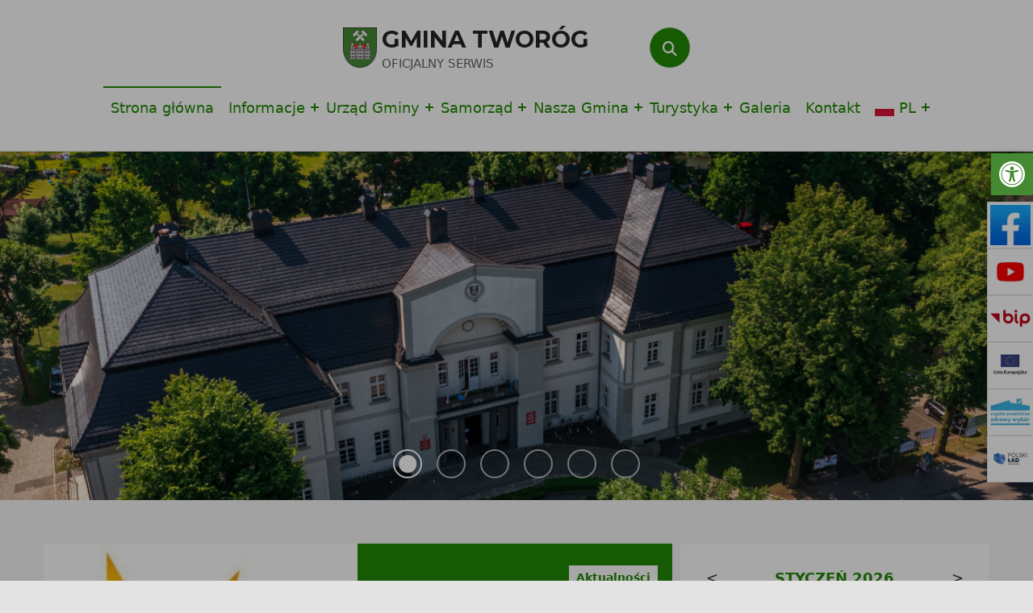

--- FILE ---
content_type: text/html; charset=UTF-8
request_url: https://www.tworog.pl/
body_size: 20579
content:
<!doctype html>
<html lang="pl-PL">

<head>
    <meta charset="UTF-8">
<title>Gmina Tworóg &#8211; Oficjalny serwis</title>

	  <meta name='robots' content='max-image-preview:large' />
<meta name="viewport" content="width=device-width, initial-scale=1">
<link rel="profile" href="http://gmpg.org/xfn/11"><meta name="theme-color" content="#fff"><link rel='dns-prefetch' href='//fonts.googleapis.com' />
<link href='https://fonts.gstatic.com' crossorigin rel='preconnect' />
<link rel="alternate" type="application/rss+xml" title="Gmina Tworóg &raquo; Kanał z wpisami" href="https://www.tworog.pl/feed/" />
<link rel="alternate" type="application/rss+xml" title="Gmina Tworóg &raquo; Kanał z komentarzami" href="https://www.tworog.pl/comments/feed/" />
<link rel="alternate" title="oEmbed (JSON)" type="application/json+oembed" href="https://www.tworog.pl/wp-json/oembed/1.0/embed?url=https%3A%2F%2Fwww.tworog.pl%2F" />
<link rel="alternate" title="oEmbed (XML)" type="text/xml+oembed" href="https://www.tworog.pl/wp-json/oembed/1.0/embed?url=https%3A%2F%2Fwww.tworog.pl%2F&#038;format=xml" />
<style id='wp-img-auto-sizes-contain-inline-css'>
img:is([sizes=auto i],[sizes^="auto," i]){contain-intrinsic-size:3000px 1500px}
/*# sourceURL=wp-img-auto-sizes-contain-inline-css */
</style>
<style id='wp-emoji-styles-inline-css'>

	img.wp-smiley, img.emoji {
		display: inline !important;
		border: none !important;
		box-shadow: none !important;
		height: 1em !important;
		width: 1em !important;
		margin: 0 0.07em !important;
		vertical-align: -0.1em !important;
		background: none !important;
		padding: 0 !important;
	}
/*# sourceURL=wp-emoji-styles-inline-css */
</style>
<style id='wp-block-library-inline-css'>
:root{--wp-block-synced-color:#7a00df;--wp-block-synced-color--rgb:122,0,223;--wp-bound-block-color:var(--wp-block-synced-color);--wp-editor-canvas-background:#ddd;--wp-admin-theme-color:#007cba;--wp-admin-theme-color--rgb:0,124,186;--wp-admin-theme-color-darker-10:#006ba1;--wp-admin-theme-color-darker-10--rgb:0,107,160.5;--wp-admin-theme-color-darker-20:#005a87;--wp-admin-theme-color-darker-20--rgb:0,90,135;--wp-admin-border-width-focus:2px}@media (min-resolution:192dpi){:root{--wp-admin-border-width-focus:1.5px}}.wp-element-button{cursor:pointer}:root .has-very-light-gray-background-color{background-color:#eee}:root .has-very-dark-gray-background-color{background-color:#313131}:root .has-very-light-gray-color{color:#eee}:root .has-very-dark-gray-color{color:#313131}:root .has-vivid-green-cyan-to-vivid-cyan-blue-gradient-background{background:linear-gradient(135deg,#00d084,#0693e3)}:root .has-purple-crush-gradient-background{background:linear-gradient(135deg,#34e2e4,#4721fb 50%,#ab1dfe)}:root .has-hazy-dawn-gradient-background{background:linear-gradient(135deg,#faaca8,#dad0ec)}:root .has-subdued-olive-gradient-background{background:linear-gradient(135deg,#fafae1,#67a671)}:root .has-atomic-cream-gradient-background{background:linear-gradient(135deg,#fdd79a,#004a59)}:root .has-nightshade-gradient-background{background:linear-gradient(135deg,#330968,#31cdcf)}:root .has-midnight-gradient-background{background:linear-gradient(135deg,#020381,#2874fc)}:root{--wp--preset--font-size--normal:16px;--wp--preset--font-size--huge:42px}.has-regular-font-size{font-size:1em}.has-larger-font-size{font-size:2.625em}.has-normal-font-size{font-size:var(--wp--preset--font-size--normal)}.has-huge-font-size{font-size:var(--wp--preset--font-size--huge)}.has-text-align-center{text-align:center}.has-text-align-left{text-align:left}.has-text-align-right{text-align:right}.has-fit-text{white-space:nowrap!important}#end-resizable-editor-section{display:none}.aligncenter{clear:both}.items-justified-left{justify-content:flex-start}.items-justified-center{justify-content:center}.items-justified-right{justify-content:flex-end}.items-justified-space-between{justify-content:space-between}.screen-reader-text{border:0;clip-path:inset(50%);height:1px;margin:-1px;overflow:hidden;padding:0;position:absolute;width:1px;word-wrap:normal!important}.screen-reader-text:focus{background-color:#ddd;clip-path:none;color:#444;display:block;font-size:1em;height:auto;left:5px;line-height:normal;padding:15px 23px 14px;text-decoration:none;top:5px;width:auto;z-index:100000}html :where(.has-border-color){border-style:solid}html :where([style*=border-top-color]){border-top-style:solid}html :where([style*=border-right-color]){border-right-style:solid}html :where([style*=border-bottom-color]){border-bottom-style:solid}html :where([style*=border-left-color]){border-left-style:solid}html :where([style*=border-width]){border-style:solid}html :where([style*=border-top-width]){border-top-style:solid}html :where([style*=border-right-width]){border-right-style:solid}html :where([style*=border-bottom-width]){border-bottom-style:solid}html :where([style*=border-left-width]){border-left-style:solid}html :where(img[class*=wp-image-]){height:auto;max-width:100%}:where(figure){margin:0 0 1em}html :where(.is-position-sticky){--wp-admin--admin-bar--position-offset:var(--wp-admin--admin-bar--height,0px)}@media screen and (max-width:600px){html :where(.is-position-sticky){--wp-admin--admin-bar--position-offset:0px}}

/*# sourceURL=wp-block-library-inline-css */
</style><style id='wp-block-paragraph-inline-css'>
.is-small-text{font-size:.875em}.is-regular-text{font-size:1em}.is-large-text{font-size:2.25em}.is-larger-text{font-size:3em}.has-drop-cap:not(:focus):first-letter{float:left;font-size:8.4em;font-style:normal;font-weight:100;line-height:.68;margin:.05em .1em 0 0;text-transform:uppercase}body.rtl .has-drop-cap:not(:focus):first-letter{float:none;margin-left:.1em}p.has-drop-cap.has-background{overflow:hidden}:root :where(p.has-background){padding:1.25em 2.375em}:where(p.has-text-color:not(.has-link-color)) a{color:inherit}p.has-text-align-left[style*="writing-mode:vertical-lr"],p.has-text-align-right[style*="writing-mode:vertical-rl"]{rotate:180deg}
/*# sourceURL=https://www.tworog.pl/wp-includes/blocks/paragraph/style.min.css */
</style>
<style id='global-styles-inline-css'>
:root{--wp--preset--aspect-ratio--square: 1;--wp--preset--aspect-ratio--4-3: 4/3;--wp--preset--aspect-ratio--3-4: 3/4;--wp--preset--aspect-ratio--3-2: 3/2;--wp--preset--aspect-ratio--2-3: 2/3;--wp--preset--aspect-ratio--16-9: 16/9;--wp--preset--aspect-ratio--9-16: 9/16;--wp--preset--color--black: #000000;--wp--preset--color--cyan-bluish-gray: #abb8c3;--wp--preset--color--white: #ffffff;--wp--preset--color--pale-pink: #f78da7;--wp--preset--color--vivid-red: #cf2e2e;--wp--preset--color--luminous-vivid-orange: #ff6900;--wp--preset--color--luminous-vivid-amber: #fcb900;--wp--preset--color--light-green-cyan: #7bdcb5;--wp--preset--color--vivid-green-cyan: #00d084;--wp--preset--color--pale-cyan-blue: #8ed1fc;--wp--preset--color--vivid-cyan-blue: #0693e3;--wp--preset--color--vivid-purple: #9b51e0;--wp--preset--color--color-footer-background-mod: #000000;--wp--preset--color--color-accent-mod: #228905;--wp--preset--color--color-logo-background-mod: #232324;--wp--preset--color--color-footer-headings-mod: #333333;--wp--preset--color--color-header-headings-mod: #535354;--wp--preset--color--color-footer-text-mod: #545454;--wp--preset--color--color-content-background-mod: #fefeff;--wp--preset--color--color-accent-text-mod: #ffffff;--wp--preset--gradient--vivid-cyan-blue-to-vivid-purple: linear-gradient(135deg,rgb(6,147,227) 0%,rgb(155,81,224) 100%);--wp--preset--gradient--light-green-cyan-to-vivid-green-cyan: linear-gradient(135deg,rgb(122,220,180) 0%,rgb(0,208,130) 100%);--wp--preset--gradient--luminous-vivid-amber-to-luminous-vivid-orange: linear-gradient(135deg,rgb(252,185,0) 0%,rgb(255,105,0) 100%);--wp--preset--gradient--luminous-vivid-orange-to-vivid-red: linear-gradient(135deg,rgb(255,105,0) 0%,rgb(207,46,46) 100%);--wp--preset--gradient--very-light-gray-to-cyan-bluish-gray: linear-gradient(135deg,rgb(238,238,238) 0%,rgb(169,184,195) 100%);--wp--preset--gradient--cool-to-warm-spectrum: linear-gradient(135deg,rgb(74,234,220) 0%,rgb(151,120,209) 20%,rgb(207,42,186) 40%,rgb(238,44,130) 60%,rgb(251,105,98) 80%,rgb(254,248,76) 100%);--wp--preset--gradient--blush-light-purple: linear-gradient(135deg,rgb(255,206,236) 0%,rgb(152,150,240) 100%);--wp--preset--gradient--blush-bordeaux: linear-gradient(135deg,rgb(254,205,165) 0%,rgb(254,45,45) 50%,rgb(107,0,62) 100%);--wp--preset--gradient--luminous-dusk: linear-gradient(135deg,rgb(255,203,112) 0%,rgb(199,81,192) 50%,rgb(65,88,208) 100%);--wp--preset--gradient--pale-ocean: linear-gradient(135deg,rgb(255,245,203) 0%,rgb(182,227,212) 50%,rgb(51,167,181) 100%);--wp--preset--gradient--electric-grass: linear-gradient(135deg,rgb(202,248,128) 0%,rgb(113,206,126) 100%);--wp--preset--gradient--midnight: linear-gradient(135deg,rgb(2,3,129) 0%,rgb(40,116,252) 100%);--wp--preset--font-size--small: 0px;--wp--preset--font-size--medium: 20px;--wp--preset--font-size--large: 0px;--wp--preset--font-size--x-large: 42px;--wp--preset--font-size--extra-small: 0px;--wp--preset--font-size--normal: ;--wp--preset--font-size--extra-large: 0px;--wp--preset--font-size--display-1: 0px;--wp--preset--font-size--display-2: 0px;--wp--preset--font-size--display-3: 0px;--wp--preset--font-size--display-4: 0px;--wp--preset--spacing--20: 0.44rem;--wp--preset--spacing--30: 0.67rem;--wp--preset--spacing--40: 1rem;--wp--preset--spacing--50: 1.5rem;--wp--preset--spacing--60: 2.25rem;--wp--preset--spacing--70: 3.38rem;--wp--preset--spacing--80: 5.06rem;--wp--preset--shadow--natural: 6px 6px 9px rgba(0, 0, 0, 0.2);--wp--preset--shadow--deep: 12px 12px 50px rgba(0, 0, 0, 0.4);--wp--preset--shadow--sharp: 6px 6px 0px rgba(0, 0, 0, 0.2);--wp--preset--shadow--outlined: 6px 6px 0px -3px rgb(255, 255, 255), 6px 6px rgb(0, 0, 0);--wp--preset--shadow--crisp: 6px 6px 0px rgb(0, 0, 0);}:where(.is-layout-flex){gap: 0.5em;}:where(.is-layout-grid){gap: 0.5em;}body .is-layout-flex{display: flex;}.is-layout-flex{flex-wrap: wrap;align-items: center;}.is-layout-flex > :is(*, div){margin: 0;}body .is-layout-grid{display: grid;}.is-layout-grid > :is(*, div){margin: 0;}:where(.wp-block-columns.is-layout-flex){gap: 2em;}:where(.wp-block-columns.is-layout-grid){gap: 2em;}:where(.wp-block-post-template.is-layout-flex){gap: 1.25em;}:where(.wp-block-post-template.is-layout-grid){gap: 1.25em;}.has-black-color{color: var(--wp--preset--color--black) !important;}.has-cyan-bluish-gray-color{color: var(--wp--preset--color--cyan-bluish-gray) !important;}.has-white-color{color: var(--wp--preset--color--white) !important;}.has-pale-pink-color{color: var(--wp--preset--color--pale-pink) !important;}.has-vivid-red-color{color: var(--wp--preset--color--vivid-red) !important;}.has-luminous-vivid-orange-color{color: var(--wp--preset--color--luminous-vivid-orange) !important;}.has-luminous-vivid-amber-color{color: var(--wp--preset--color--luminous-vivid-amber) !important;}.has-light-green-cyan-color{color: var(--wp--preset--color--light-green-cyan) !important;}.has-vivid-green-cyan-color{color: var(--wp--preset--color--vivid-green-cyan) !important;}.has-pale-cyan-blue-color{color: var(--wp--preset--color--pale-cyan-blue) !important;}.has-vivid-cyan-blue-color{color: var(--wp--preset--color--vivid-cyan-blue) !important;}.has-vivid-purple-color{color: var(--wp--preset--color--vivid-purple) !important;}.has-black-background-color{background-color: var(--wp--preset--color--black) !important;}.has-cyan-bluish-gray-background-color{background-color: var(--wp--preset--color--cyan-bluish-gray) !important;}.has-white-background-color{background-color: var(--wp--preset--color--white) !important;}.has-pale-pink-background-color{background-color: var(--wp--preset--color--pale-pink) !important;}.has-vivid-red-background-color{background-color: var(--wp--preset--color--vivid-red) !important;}.has-luminous-vivid-orange-background-color{background-color: var(--wp--preset--color--luminous-vivid-orange) !important;}.has-luminous-vivid-amber-background-color{background-color: var(--wp--preset--color--luminous-vivid-amber) !important;}.has-light-green-cyan-background-color{background-color: var(--wp--preset--color--light-green-cyan) !important;}.has-vivid-green-cyan-background-color{background-color: var(--wp--preset--color--vivid-green-cyan) !important;}.has-pale-cyan-blue-background-color{background-color: var(--wp--preset--color--pale-cyan-blue) !important;}.has-vivid-cyan-blue-background-color{background-color: var(--wp--preset--color--vivid-cyan-blue) !important;}.has-vivid-purple-background-color{background-color: var(--wp--preset--color--vivid-purple) !important;}.has-black-border-color{border-color: var(--wp--preset--color--black) !important;}.has-cyan-bluish-gray-border-color{border-color: var(--wp--preset--color--cyan-bluish-gray) !important;}.has-white-border-color{border-color: var(--wp--preset--color--white) !important;}.has-pale-pink-border-color{border-color: var(--wp--preset--color--pale-pink) !important;}.has-vivid-red-border-color{border-color: var(--wp--preset--color--vivid-red) !important;}.has-luminous-vivid-orange-border-color{border-color: var(--wp--preset--color--luminous-vivid-orange) !important;}.has-luminous-vivid-amber-border-color{border-color: var(--wp--preset--color--luminous-vivid-amber) !important;}.has-light-green-cyan-border-color{border-color: var(--wp--preset--color--light-green-cyan) !important;}.has-vivid-green-cyan-border-color{border-color: var(--wp--preset--color--vivid-green-cyan) !important;}.has-pale-cyan-blue-border-color{border-color: var(--wp--preset--color--pale-cyan-blue) !important;}.has-vivid-cyan-blue-border-color{border-color: var(--wp--preset--color--vivid-cyan-blue) !important;}.has-vivid-purple-border-color{border-color: var(--wp--preset--color--vivid-purple) !important;}.has-vivid-cyan-blue-to-vivid-purple-gradient-background{background: var(--wp--preset--gradient--vivid-cyan-blue-to-vivid-purple) !important;}.has-light-green-cyan-to-vivid-green-cyan-gradient-background{background: var(--wp--preset--gradient--light-green-cyan-to-vivid-green-cyan) !important;}.has-luminous-vivid-amber-to-luminous-vivid-orange-gradient-background{background: var(--wp--preset--gradient--luminous-vivid-amber-to-luminous-vivid-orange) !important;}.has-luminous-vivid-orange-to-vivid-red-gradient-background{background: var(--wp--preset--gradient--luminous-vivid-orange-to-vivid-red) !important;}.has-very-light-gray-to-cyan-bluish-gray-gradient-background{background: var(--wp--preset--gradient--very-light-gray-to-cyan-bluish-gray) !important;}.has-cool-to-warm-spectrum-gradient-background{background: var(--wp--preset--gradient--cool-to-warm-spectrum) !important;}.has-blush-light-purple-gradient-background{background: var(--wp--preset--gradient--blush-light-purple) !important;}.has-blush-bordeaux-gradient-background{background: var(--wp--preset--gradient--blush-bordeaux) !important;}.has-luminous-dusk-gradient-background{background: var(--wp--preset--gradient--luminous-dusk) !important;}.has-pale-ocean-gradient-background{background: var(--wp--preset--gradient--pale-ocean) !important;}.has-electric-grass-gradient-background{background: var(--wp--preset--gradient--electric-grass) !important;}.has-midnight-gradient-background{background: var(--wp--preset--gradient--midnight) !important;}.has-small-font-size{font-size: var(--wp--preset--font-size--small) !important;}.has-medium-font-size{font-size: var(--wp--preset--font-size--medium) !important;}.has-large-font-size{font-size: var(--wp--preset--font-size--large) !important;}.has-x-large-font-size{font-size: var(--wp--preset--font-size--x-large) !important;}
/*# sourceURL=global-styles-inline-css */
</style>

<style id='classic-theme-styles-inline-css'>
/*! This file is auto-generated */
.wp-block-button__link{color:#fff;background-color:#32373c;border-radius:9999px;box-shadow:none;text-decoration:none;padding:calc(.667em + 2px) calc(1.333em + 2px);font-size:1.125em}.wp-block-file__button{background:#32373c;color:#fff;text-decoration:none}
/*# sourceURL=/wp-includes/css/classic-themes.min.css */
</style>
<link rel='stylesheet' id='itlu-css' href='https://www.tworog.pl/wp-content/plugins/itlu/dist/itlu-public.bundle.css?ver=1.0.0' media='all' />
<link rel='stylesheet' id='pojo-a11y-css' href='https://www.tworog.pl/wp-content/plugins/pojo-accessibility/modules/legacy/assets/css/style.min.css?ver=1.0.0' media='all' />
<link rel='stylesheet' id='wp-lightbox-2.min.css-css' href='https://www.tworog.pl/wp-content/plugins/wp-lightbox-2/styles/lightbox.min.pl_PL.css?ver=1.3.4' media='all' />
<style id='wp-global-styles-inline-css'>
:root{--wp--preset--aspect-ratio--square: 1;--wp--preset--aspect-ratio--4-3: 4/3;--wp--preset--aspect-ratio--3-4: 3/4;--wp--preset--aspect-ratio--3-2: 3/2;--wp--preset--aspect-ratio--2-3: 2/3;--wp--preset--aspect-ratio--16-9: 16/9;--wp--preset--aspect-ratio--9-16: 9/16;--wp--preset--color--black: #000000;--wp--preset--color--cyan-bluish-gray: #abb8c3;--wp--preset--color--white: #ffffff;--wp--preset--color--pale-pink: #f78da7;--wp--preset--color--vivid-red: #cf2e2e;--wp--preset--color--luminous-vivid-orange: #ff6900;--wp--preset--color--luminous-vivid-amber: #fcb900;--wp--preset--color--light-green-cyan: #7bdcb5;--wp--preset--color--vivid-green-cyan: #00d084;--wp--preset--color--pale-cyan-blue: #8ed1fc;--wp--preset--color--vivid-cyan-blue: #0693e3;--wp--preset--color--vivid-purple: #9b51e0;--wp--preset--color--color-footer-background-mod: #000000;--wp--preset--color--color-accent-mod: #228905;--wp--preset--color--color-logo-background-mod: #232324;--wp--preset--color--color-footer-headings-mod: #333333;--wp--preset--color--color-header-headings-mod: #535354;--wp--preset--color--color-footer-text-mod: #545454;--wp--preset--color--color-content-background-mod: #fefeff;--wp--preset--color--color-accent-text-mod: #ffffff;--wp--preset--gradient--vivid-cyan-blue-to-vivid-purple: linear-gradient(135deg,rgb(6,147,227) 0%,rgb(155,81,224) 100%);--wp--preset--gradient--light-green-cyan-to-vivid-green-cyan: linear-gradient(135deg,rgb(122,220,180) 0%,rgb(0,208,130) 100%);--wp--preset--gradient--luminous-vivid-amber-to-luminous-vivid-orange: linear-gradient(135deg,rgb(252,185,0) 0%,rgb(255,105,0) 100%);--wp--preset--gradient--luminous-vivid-orange-to-vivid-red: linear-gradient(135deg,rgb(255,105,0) 0%,rgb(207,46,46) 100%);--wp--preset--gradient--very-light-gray-to-cyan-bluish-gray: linear-gradient(135deg,rgb(238,238,238) 0%,rgb(169,184,195) 100%);--wp--preset--gradient--cool-to-warm-spectrum: linear-gradient(135deg,rgb(74,234,220) 0%,rgb(151,120,209) 20%,rgb(207,42,186) 40%,rgb(238,44,130) 60%,rgb(251,105,98) 80%,rgb(254,248,76) 100%);--wp--preset--gradient--blush-light-purple: linear-gradient(135deg,rgb(255,206,236) 0%,rgb(152,150,240) 100%);--wp--preset--gradient--blush-bordeaux: linear-gradient(135deg,rgb(254,205,165) 0%,rgb(254,45,45) 50%,rgb(107,0,62) 100%);--wp--preset--gradient--luminous-dusk: linear-gradient(135deg,rgb(255,203,112) 0%,rgb(199,81,192) 50%,rgb(65,88,208) 100%);--wp--preset--gradient--pale-ocean: linear-gradient(135deg,rgb(255,245,203) 0%,rgb(182,227,212) 50%,rgb(51,167,181) 100%);--wp--preset--gradient--electric-grass: linear-gradient(135deg,rgb(202,248,128) 0%,rgb(113,206,126) 100%);--wp--preset--gradient--midnight: linear-gradient(135deg,rgb(2,3,129) 0%,rgb(40,116,252) 100%);--wp--preset--font-size--small: 0px;--wp--preset--font-size--medium: 20px;--wp--preset--font-size--large: 0px;--wp--preset--font-size--x-large: 42px;--wp--preset--font-size--extra-small: 0px;--wp--preset--font-size--normal:;--wp--preset--font-size--extra-large: 0px;--wp--preset--font-size--display-1: 0px;--wp--preset--font-size--display-2: 0px;--wp--preset--font-size--display-3: 0px;--wp--preset--font-size--display-4: 0px;--wp--preset--spacing--20: 0.44rem;--wp--preset--spacing--30: 0.67rem;--wp--preset--spacing--40: 1rem;--wp--preset--spacing--50: 1.5rem;--wp--preset--spacing--60: 2.25rem;--wp--preset--spacing--70: 3.38rem;--wp--preset--spacing--80: 5.06rem;--wp--preset--shadow--natural: 6px 6px 9px rgba(0, 0, 0, 0.2);--wp--preset--shadow--deep: 12px 12px 50px rgba(0, 0, 0, 0.4);--wp--preset--shadow--sharp: 6px 6px 0px rgba(0, 0, 0, 0.2);--wp--preset--shadow--outlined: 6px 6px 0px -3px rgb(255, 255, 255), 6px 6px rgb(0, 0, 0);--wp--preset--shadow--crisp: 6px 6px 0px rgb(0, 0, 0);}:where(.is-layout-flex){gap: 0.5em;}:where(.is-layout-grid){gap: 0.5em;}:root .is-layout-flex{display: flex;}.is-layout-flex{flex-wrap: wrap;align-items: center;}.is-layout-flex > :is(*, div){margin: 0;}:root .is-layout-grid{display: grid;}.is-layout-grid > :is(*, div){margin: 0;}:where(.wp-block-columns.is-layout-flex){gap: 2em;}:where(.wp-block-columns.is-layout-grid){gap: 2em;}:where(.wp-block-post-template.is-layout-flex){gap: 1.25em;}:where(.wp-block-post-template.is-layout-grid){gap: 1.25em;}.has-black-color[class]{color: var(--wp--preset--color--black);}.has-cyan-bluish-gray-color[class]{color: var(--wp--preset--color--cyan-bluish-gray);}.has-white-color[class]{color: var(--wp--preset--color--white);}.has-pale-pink-color[class]{color: var(--wp--preset--color--pale-pink);}.has-vivid-red-color[class]{color: var(--wp--preset--color--vivid-red);}.has-luminous-vivid-orange-color[class]{color: var(--wp--preset--color--luminous-vivid-orange);}.has-luminous-vivid-amber-color[class]{color: var(--wp--preset--color--luminous-vivid-amber);}.has-light-green-cyan-color[class]{color: var(--wp--preset--color--light-green-cyan);}.has-vivid-green-cyan-color[class]{color: var(--wp--preset--color--vivid-green-cyan);}.has-pale-cyan-blue-color[class]{color: var(--wp--preset--color--pale-cyan-blue);}.has-vivid-cyan-blue-color[class]{color: var(--wp--preset--color--vivid-cyan-blue);}.has-vivid-purple-color[class]{color: var(--wp--preset--color--vivid-purple);}.has-black-background-color[class]{background-color: var(--wp--preset--color--black);}.has-cyan-bluish-gray-background-color[class]{background-color: var(--wp--preset--color--cyan-bluish-gray);}.has-white-background-color[class]{background-color: var(--wp--preset--color--white);}.has-pale-pink-background-color[class]{background-color: var(--wp--preset--color--pale-pink);}.has-vivid-red-background-color[class]{background-color: var(--wp--preset--color--vivid-red);}.has-luminous-vivid-orange-background-color[class]{background-color: var(--wp--preset--color--luminous-vivid-orange);}.has-luminous-vivid-amber-background-color[class]{background-color: var(--wp--preset--color--luminous-vivid-amber);}.has-light-green-cyan-background-color[class]{background-color: var(--wp--preset--color--light-green-cyan);}.has-vivid-green-cyan-background-color[class]{background-color: var(--wp--preset--color--vivid-green-cyan);}.has-pale-cyan-blue-background-color[class]{background-color: var(--wp--preset--color--pale-cyan-blue);}.has-vivid-cyan-blue-background-color[class]{background-color: var(--wp--preset--color--vivid-cyan-blue);}.has-vivid-purple-background-color[class]{background-color: var(--wp--preset--color--vivid-purple);}.has-black-border-color[class]{border-color: var(--wp--preset--color--black);}.has-cyan-bluish-gray-border-color[class]{border-color: var(--wp--preset--color--cyan-bluish-gray);}.has-white-border-color[class]{border-color: var(--wp--preset--color--white);}.has-pale-pink-border-color[class]{border-color: var(--wp--preset--color--pale-pink);}.has-vivid-red-border-color[class]{border-color: var(--wp--preset--color--vivid-red);}.has-luminous-vivid-orange-border-color[class]{border-color: var(--wp--preset--color--luminous-vivid-orange);}.has-luminous-vivid-amber-border-color[class]{border-color: var(--wp--preset--color--luminous-vivid-amber);}.has-light-green-cyan-border-color[class]{border-color: var(--wp--preset--color--light-green-cyan);}.has-vivid-green-cyan-border-color[class]{border-color: var(--wp--preset--color--vivid-green-cyan);}.has-pale-cyan-blue-border-color[class]{border-color: var(--wp--preset--color--pale-cyan-blue);}.has-vivid-cyan-blue-border-color[class]{border-color: var(--wp--preset--color--vivid-cyan-blue);}.has-vivid-purple-border-color[class]{border-color: var(--wp--preset--color--vivid-purple);}.has-vivid-cyan-blue-to-vivid-purple-gradient-background{background: var(--wp--preset--gradient--vivid-cyan-blue-to-vivid-purple);}.has-light-green-cyan-to-vivid-green-cyan-gradient-background{background: var(--wp--preset--gradient--light-green-cyan-to-vivid-green-cyan);}.has-luminous-vivid-amber-to-luminous-vivid-orange-gradient-background{background: var(--wp--preset--gradient--luminous-vivid-amber-to-luminous-vivid-orange);}.has-luminous-vivid-orange-to-vivid-red-gradient-background{background: var(--wp--preset--gradient--luminous-vivid-orange-to-vivid-red);}.has-very-light-gray-to-cyan-bluish-gray-gradient-background{background: var(--wp--preset--gradient--very-light-gray-to-cyan-bluish-gray);}.has-cool-to-warm-spectrum-gradient-background{background: var(--wp--preset--gradient--cool-to-warm-spectrum);}.has-blush-light-purple-gradient-background{background: var(--wp--preset--gradient--blush-light-purple);}.has-blush-bordeaux-gradient-background{background: var(--wp--preset--gradient--blush-bordeaux);}.has-luminous-dusk-gradient-background{background: var(--wp--preset--gradient--luminous-dusk);}.has-pale-ocean-gradient-background{background: var(--wp--preset--gradient--pale-ocean);}.has-electric-grass-gradient-background{background: var(--wp--preset--gradient--electric-grass);}.has-midnight-gradient-background{background: var(--wp--preset--gradient--midnight);}.has-small-font-size{font-size: var(--wp--preset--font-size--small);}.has-medium-font-size{font-size: var(--wp--preset--font-size--medium);}.has-large-font-size{font-size: var(--wp--preset--font-size--large);}.has-x-large-font-size{font-size: var(--wp--preset--font-size--x-large);}
/*# sourceURL=wp-global-styles-inline-css */
</style>
<link rel='stylesheet' id='reykjavik-google-fonts-css' href='https://fonts.googleapis.com/css?family=Montserrat%3A300%2C400%2C700%7COpen+Sans%3A300%2C400%2C700&#038;subset=latin&#038;ver=1.0.1' media='screen' />
<link rel='stylesheet' id='itlu-stylesheet-css' href='https://www.tworog.pl/wp-content/themes/itlu_tworog/dist/main.bundle.css?ver=1.0.1' media='screen' />
<style id='reykjavik-inline-css'>
/* START CSS variables */
:root { 
--color_accent: #228905; --color_accent_text: #ffffff; --color_menu_text: #228905; --color_menu_background: #ffffff; --color_intro_background: #ffffff; --color_footer_background: #000000; --color_footer_text: #545454; --color_footer_text--a20: rgba(84,84,84,0.2); --color_footer_headings: #333333; --footer_image: url("https://www.tworog.pl/wp-content/uploads/2023/10/32fa00f805d3cd1d7e16803383b73435.png"); --footer_image_opacity: 0.2;
}
/* END CSS variables */
.intro-special { background-image: url('https://www.tworog.pl/wp-content/themes/itlu/assets/images/header/rawpixel-id-3282586.jpg'); }
/*# sourceURL=reykjavik-inline-css */
</style>
<link rel='stylesheet' id='reykjavik-stylesheet-css' href='https://www.tworog.pl/wp-content/themes/itlu_tworog/style.css?ver=6.9' media='all' />
<script src="https://www.tworog.pl/wp-content/themes/itlu/library/js/vendors/css-vars-ponyfill/css-vars-ponyfill.min.js?ver=v2.4.7" id="css-vars-ponyfill-js"></script>
<script id="css-vars-ponyfill-js-after">
window.onload = function() {
	cssVars( {
		onlyVars: true,
		exclude: 'link:not([href^="https://www.tworog.pl/wp-content/themes"])'
	} );
};
//# sourceURL=css-vars-ponyfill-js-after
</script>
<script src="https://www.tworog.pl/wp-includes/js/jquery/jquery.min.js?ver=3.7.1" id="jquery-core-js"></script>
<script src="https://www.tworog.pl/wp-includes/js/jquery/jquery-migrate.min.js?ver=3.4.1" id="jquery-migrate-js"></script>
<script id="a11y-menu-js-extra">
var a11yMenuConfig = {"mode":["esc","button"],"menu_selector":".toggle-sub-menus","button_attributes":{"class":"button-toggle-sub-menu","aria-label":{"collapse":"Collapse menu: %s","expand":"Expand menu: %s"}}};
//# sourceURL=a11y-menu-js-extra
</script>
<script src="https://www.tworog.pl/wp-content/themes/itlu/dist/vendors/a11y-menu/a11y-menu.dist.min.js?ver=1.0.1" id="a11y-menu-js"></script>
<link rel="https://api.w.org/" href="https://www.tworog.pl/wp-json/" /><link rel="alternate" title="JSON" type="application/json" href="https://www.tworog.pl/wp-json/wp/v2/pages/12787" /><link rel="EditURI" type="application/rsd+xml" title="RSD" href="https://www.tworog.pl/xmlrpc.php?rsd" />
<meta name="generator" content="WordPress 6.9" />
<link rel="canonical" href="https://www.tworog.pl/" />
<link rel='shortlink' href='https://www.tworog.pl/' />
<meta name="deklaracja-dostępności" content="https://www.tworog.pl/deklaracja-dostepnosci/"><style type="text/css">
#pojo-a11y-toolbar .pojo-a11y-toolbar-toggle a{ background-color: #458932;	color: #ffffff;}
#pojo-a11y-toolbar .pojo-a11y-toolbar-overlay, #pojo-a11y-toolbar .pojo-a11y-toolbar-overlay ul.pojo-a11y-toolbar-items.pojo-a11y-links{ border-color: #458932;}
body.pojo-a11y-focusable a:focus{ outline-style: solid !important;	outline-width: 1px !important;	outline-color: #FF0000 !important;}
#pojo-a11y-toolbar{ top: 190px !important;}
#pojo-a11y-toolbar .pojo-a11y-toolbar-overlay{ background-color: #ffffff;}
#pojo-a11y-toolbar .pojo-a11y-toolbar-overlay ul.pojo-a11y-toolbar-items li.pojo-a11y-toolbar-item a, #pojo-a11y-toolbar .pojo-a11y-toolbar-overlay p.pojo-a11y-toolbar-title{ color: #333333;}
#pojo-a11y-toolbar .pojo-a11y-toolbar-overlay ul.pojo-a11y-toolbar-items li.pojo-a11y-toolbar-item a.active{ background-color: #458932;	color: #ffffff;}
@media (max-width: 767px) { #pojo-a11y-toolbar { top: 50px !important; } }</style><link rel="icon" href="https://www.tworog.pl/wp-content/uploads/2023/08/herb-tworog.webp" sizes="32x32" />
<link rel="icon" href="https://www.tworog.pl/wp-content/uploads/2023/08/herb-tworog.webp" sizes="192x192" />
<link rel="apple-touch-icon" href="https://www.tworog.pl/wp-content/uploads/2023/08/herb-tworog.webp" />
<meta name="msapplication-TileImage" content="https://www.tworog.pl/wp-content/uploads/2023/08/herb-tworog.webp" />
		<style id="wp-custom-css">
			.site-info {
	color: #fff;
	opacity: 0.8;
}
.site-info a {
	color: #fff;
	opacity: 0.8;
}		</style>
		<link rel='stylesheet' id='itlu-banners-slider-style-css' href='https://www.tworog.pl/wp-content/plugins/itlu/dist/itlu-banners_slider.bundle.css?ver=1.0.0' media='all' />
<link rel='stylesheet' id='itlu-calendar-style-css' href='https://www.tworog.pl/wp-content/plugins/itlu/dist/itlu-calendar.bundle.css?ver=1.0.0' media='all' />
<link rel='stylesheet' id='itlu-confirm-cookies-style-css' href='https://www.tworog.pl/wp-content/plugins/itlu/dist/itlu-confirm_cookies.bundle.css?ver=1.0.0' media='all' />
</head>

<body class="footer-layout-boxed group-blog has-intro has-navigation-mobile has-widgets-frontpage-loop-left-sidebar has-widgets-frontpage-loop-right-sidebar header-layout-fullwidth home is-singular no-js no-widgets-sidebar page page-id-12787 page-template-default site-layout-fullwidth wp-child-theme-itlu_tworog wp-custom-logo wp-embed-responsive wp-singular wp-theme-itlu">
    <a name="top" title="Przejdź do góry strony"></a>

<div id="page" class="site">
    <a class="skip-link screen-reader-text" href="#site-navigation" onclick="document.getElementById('menu-toggle').click()">Przejdź do menu</a>
    <a class="skip-link screen-reader-text" href="#main">Przejdź do głównej treści strony</a>
    <a class="skip-link screen-reader-text" href="#colophon">Przejdź do stopki strony</a>


<header id="header" class="site-header header-template-2">



<div class="site-header-content"><div class="site-header-inner">


<div class="site-branding">
	<span class="custom-logo-link"><img width="92" height="108" src="https://www.tworog.pl/wp-content/uploads/2023/08/herb-tworog.webp" class="custom-logo" alt="" decoding="async" /></span>	
	<div class="site-branding-text">
		<h1 class="site-title">Gmina Tworóg</h1>

					<p class="site-description">Oficjalny serwis</p>
				</div>
</div>

<div class="site-header-components">
<div id="header-topbar-searchform-wrapper" class="icons searchform-wrapper icons-rounded">
    <div class="icon-wrapper">
        <a href="#open-form-search" title="Otwórz formularz wyszukiwań" id="header-topbar-searchform-button">
            <div class="icon icon-type">
                <i class="fa-solid fa-magnifying-glass"></i>
            </div>
        </a>
    </div>


    <div id="searchform-field-wrapper" tabindex="1">
        <div class="searchform-form">
            <form class="search-form" action="https://www.tworog.pl" method="get">
    <label for="header_search" class="visually-hidden">Wyszukaj</label>
    <input type="text" name="s" id="header_search" class="form-control" value="" required placeholder='Wyszukaj w serwisie' />

    <button type="submit" title="Wyszukaj w serwisie">
        <i class="fa-solid fa-magnifying-glass"></i>
    </button>
</form>        </div>
        <div class="searchform-close">
            <button class="button" id="header-topbar-searchform-button-close"><i class="fa-solid fa-xmark"></i> zamknij</button>
        </div>
    </div>
</div></div>


<nav id="site-navigation" class="main-navigation" aria-label="Główne menu">

			<button
			id="menu-toggle"
			class="menu-toggle"
			aria-controls="menu-primary"
			aria-expanded="false"
		>Menu</button>
			<div id="site-navigation-container" class="main-navigation-container">
		<div class="mobile-search-form"><form class="search-form" action="https://www.tworog.pl" method="get">
    <label for="search" class="visually-hidden">Wyszukaj</label>
    <input type="text" name="s" id="search" class="form-control" value="" required placeholder='Wyszukaj w serwisie' />

    <button type="submit" title="Wyszukaj w serwisie">
        <i class="fa-solid fa-magnifying-glass"></i>
    </button>
</form></div><div class="menu"><ul id="menu-primary" class="menu-primary toggle-sub-menus"><li id="menu-item-11421" class="menu-item menu-item-type-custom menu-item-object-custom current-menu-item current_page_item menu-item-home menu-item-11421"><a href="https://www.tworog.pl/" aria-current="page">Strona główna</a></li>
<li id="menu-item-11392" class="menu-item menu-item-type-post_type menu-item-object-page menu-item-has-children menu-item-11392"><a data-submenu-label="Informacje" href="https://www.tworog.pl/informacje/">Informacje</a>
<ul class="sub-menu">
	<li id="menu-item-11399" class="menu-item menu-item-type-post_type menu-item-object-page menu-item-11399"><a href="https://www.tworog.pl/informacje/ogloszenia/">Ogłoszenia</a></li>
	<li id="menu-item-11396" class="menu-item menu-item-type-post_type menu-item-object-page menu-item-11396"><a href="https://www.tworog.pl/informacje/nieruchomosci/">Nieruchomości</a></li>
	<li id="menu-item-11397" class="menu-item menu-item-type-post_type menu-item-object-page menu-item-11397"><a href="https://www.tworog.pl/informacje/obwieszczenia/">Obwieszczenia</a></li>
	<li id="menu-item-11411" class="menu-item menu-item-type-post_type menu-item-object-page menu-item-11411"><a href="https://www.tworog.pl/informacje/zarzadzenia/">Zarządzenia</a></li>
	<li id="menu-item-11401" class="menu-item menu-item-type-post_type menu-item-object-page menu-item-11401"><a href="https://www.tworog.pl/informacje/uchwaly-rady-gminy/">Uchwały Rady Gminy</a></li>
	<li id="menu-item-11405" class="menu-item menu-item-type-post_type menu-item-object-page menu-item-11405"><a href="https://www.tworog.pl/informacje/wybory/">Wybory</a></li>
	<li id="menu-item-11393" class="menu-item menu-item-type-post_type menu-item-object-page menu-item-11393"><a href="https://www.tworog.pl/informacje/fundusze-zewnetrzne/">Fundusze zewnętrzne</a></li>
	<li id="menu-item-11394" class="menu-item menu-item-type-post_type menu-item-object-page menu-item-11394"><a href="https://www.tworog.pl/informacje/inwestycje/">Inwestycje</a></li>
	<li id="menu-item-11407" class="menu-item menu-item-type-post_type menu-item-object-page menu-item-has-children menu-item-11407"><a data-submenu-label="Zagospodarowanie przestrzenne" href="https://www.tworog.pl/informacje/zagospodarowanie-przestrzenne/">Zagospodarowanie przestrzenne</a>
	<ul class="sub-menu">
		<li id="menu-item-11408" class="menu-item menu-item-type-post_type menu-item-object-page menu-item-11408"><a href="https://www.tworog.pl/informacje/zagospodarowanie-przestrzenne/plany-miejscowe/">Plany miejscowe</a></li>
		<li id="menu-item-11409" class="menu-item menu-item-type-post_type menu-item-object-page menu-item-11409"><a href="https://www.tworog.pl/informacje/zagospodarowanie-przestrzenne/studium/">Studium</a></li>
	</ul>
</li>
	<li id="menu-item-11400" class="menu-item menu-item-type-post_type menu-item-object-page menu-item-11400"><a href="https://www.tworog.pl/informacje/przedsiebiorcy/">Przedsiębiorcy</a></li>
	<li id="menu-item-11402" class="menu-item menu-item-type-post_type menu-item-object-page menu-item-has-children menu-item-11402"><a data-submenu-label="Utrzymanie czystości i porządku w gminie" href="https://www.tworog.pl/informacje/utrzymanie-czystosci-i-porzadku-w-gminie/">Utrzymanie czystości i porządku w gminie</a>
	<ul class="sub-menu">
		<li id="menu-item-11404" class="menu-item menu-item-type-post_type menu-item-object-page menu-item-11404"><a href="https://www.tworog.pl/informacje/utrzymanie-czystosci-i-porzadku-w-gminie/odpady-komunalne/">Odpady komunalne</a></li>
		<li id="menu-item-11403" class="menu-item menu-item-type-post_type menu-item-object-page menu-item-11403"><a href="https://www.tworog.pl/informacje/utrzymanie-czystosci-i-porzadku-w-gminie/nieczystosci-ciekle/">Nieczystości ciekłe</a></li>
	</ul>
</li>
	<li id="menu-item-11395" class="menu-item menu-item-type-post_type menu-item-object-page menu-item-11395"><a href="https://www.tworog.pl/informacje/jakosc-powietrza/">Jakość powietrza</a></li>
	<li id="menu-item-11398" class="menu-item menu-item-type-post_type menu-item-object-page menu-item-11398"><a href="https://www.tworog.pl/informacje/odnawialne-zrodla-energii/">Odnawialne źródła energii</a></li>
	<li id="menu-item-14743" class="menu-item menu-item-type-post_type menu-item-object-page menu-item-14743"><a href="https://www.tworog.pl/opieka-nad-dziecmi-do-lat-3/">Opieka nad dziećmi do lat 3</a></li>
</ul>
</li>
<li id="menu-item-11412" class="menu-item menu-item-type-post_type menu-item-object-page menu-item-has-children menu-item-11412"><a data-submenu-label="Urząd Gminy" href="https://www.tworog.pl/urzad-gminy/">Urząd Gminy</a>
<ul class="sub-menu">
	<li id="menu-item-11413" class="menu-item menu-item-type-post_type menu-item-object-page menu-item-11413"><a href="https://www.tworog.pl/urzad-gminy/informacje-podstawowe/">Informacje podstawowe</a></li>
	<li id="menu-item-11417" class="menu-item menu-item-type-post_type menu-item-object-page menu-item-11417"><a href="https://www.tworog.pl/urzad-gminy/wojt/">Wójt</a></li>
	<li id="menu-item-11415" class="menu-item menu-item-type-post_type menu-item-object-page menu-item-11415"><a href="https://www.tworog.pl/urzad-gminy/referaty/">Referaty</a></li>
	<li id="menu-item-11414" class="menu-item menu-item-type-post_type menu-item-object-page menu-item-11414"><a href="https://www.tworog.pl/urzad-gminy/jednostki-organizacyjne-gminy/">Jednostki organizacyjne Gminy</a></li>
	<li id="menu-item-11416" class="menu-item menu-item-type-post_type menu-item-object-page menu-item-11416"><a href="https://www.tworog.pl/urzad-gminy/rodo/">RODO</a></li>
</ul>
</li>
<li id="menu-item-11388" class="menu-item menu-item-type-post_type menu-item-object-page menu-item-has-children menu-item-11388"><a data-submenu-label="Samorząd" href="https://www.tworog.pl/samorzad/">Samorząd</a>
<ul class="sub-menu">
	<li id="menu-item-11390" class="menu-item menu-item-type-post_type menu-item-object-page menu-item-11390"><a href="https://www.tworog.pl/samorzad/rada-gminy/">Rada Gminy</a></li>
	<li id="menu-item-11389" class="menu-item menu-item-type-post_type menu-item-object-page menu-item-11389"><a href="https://www.tworog.pl/samorzad/solectwa/">Sołectwa</a></li>
</ul>
</li>
<li id="menu-item-11380" class="menu-item menu-item-type-post_type menu-item-object-page menu-item-has-children menu-item-11380"><a data-submenu-label="Nasza Gmina" href="https://www.tworog.pl/nasza-gmina/">Nasza Gmina</a>
<ul class="sub-menu">
	<li id="menu-item-11387" class="menu-item menu-item-type-post_type menu-item-object-page menu-item-11387"><a href="https://www.tworog.pl/nasza-gmina/polozenie/">Położenie</a></li>
	<li id="menu-item-11386" class="menu-item menu-item-type-post_type menu-item-object-page menu-item-11386"><a href="https://www.tworog.pl/nasza-gmina/ludnosc/">Ludność</a></li>
	<li id="menu-item-11385" class="menu-item menu-item-type-post_type menu-item-object-page menu-item-11385"><a href="https://www.tworog.pl/nasza-gmina/historia/">Historia</a></li>
	<li id="menu-item-11384" class="menu-item menu-item-type-post_type menu-item-object-page menu-item-11384"><a href="https://www.tworog.pl/nasza-gmina/organizacje-pozarzadowe/">Organizacje pozarządowe</a></li>
	<li id="menu-item-11383" class="menu-item menu-item-type-post_type menu-item-object-page menu-item-11383"><a href="https://www.tworog.pl/nasza-gmina/stowarzyszenia-odnowy-wsi/">Stowarzyszenia odnowy wsi</a></li>
	<li id="menu-item-11382" class="menu-item menu-item-type-post_type menu-item-object-page menu-item-11382"><a href="https://www.tworog.pl/nasza-gmina/ochotnicza-straz-pozarna/">Ochotnicza Straż Pożarna</a></li>
	<li id="menu-item-11381" class="menu-item menu-item-type-post_type menu-item-object-page menu-item-11381"><a href="https://www.tworog.pl/nasza-gmina/parafie/">Parafie</a></li>
</ul>
</li>
<li id="menu-item-11377" class="menu-item menu-item-type-post_type menu-item-object-page menu-item-has-children menu-item-11377"><a data-submenu-label="Turystyka" href="https://www.tworog.pl/odpoczynek/">Turystyka</a>
<ul class="sub-menu">
	<li id="menu-item-11379" class="menu-item menu-item-type-post_type menu-item-object-page menu-item-11379"><a href="https://www.tworog.pl/odpoczynek/baza-noclegowa/">Baza noclegowa</a></li>
	<li id="menu-item-11378" class="menu-item menu-item-type-post_type menu-item-object-page menu-item-11378"><a href="https://www.tworog.pl/odpoczynek/restauracje/">Restauracje</a></li>
</ul>
</li>
<li id="menu-item-11420" class="menu-item menu-item-type-post_type menu-item-object-page menu-item-11420"><a href="https://www.tworog.pl/galeria/">Galeria</a></li>
<li id="menu-item-11391" class="menu-item menu-item-type-post_type menu-item-object-page menu-item-11391"><a href="https://www.tworog.pl/kontakt/">Kontakt</a></li>
<li class="menu-item menu-item-gtranslate menu-item-has-children notranslate"><a href="#" data-gt-lang="pl" class="gt-current-wrapper notranslate"><img src="https://www.tworog.pl/wp-content/plugins/gtranslate/flags/svg/pl.svg" width="24" height="24" alt="pl" loading="lazy"> <span>PL</span></a><ul class="dropdown-menu sub-menu"><li class="menu-item menu-item-gtranslate-child"><a href="#" data-gt-lang="en" class="notranslate"><img src="https://www.tworog.pl/wp-content/plugins/gtranslate/flags/svg/en.svg" width="24" height="24" alt="en" loading="lazy"> <span>EN</span></a></li><li class="menu-item menu-item-gtranslate-child"><a href="#" data-gt-lang="pl" class="gt-current-lang notranslate"><img src="https://www.tworog.pl/wp-content/plugins/gtranslate/flags/svg/pl.svg" width="24" height="24" alt="pl" loading="lazy"> <span>PL</span></a></li></ul></li></ul></div>	</div>

</nav>

</div></div>



</header>

<section id="frontpage-slider" class="section ">
    <div id="slider-wrapper">
        <div class="slider-container">
            <div class="slider-control left inactive"></div>
            <div class="slider-control right"></div>
            <ul class="slider-pagi"></ul>            <ul class="slider">
                                    <li class="slide slide-0 active">
                        <div class="slide__bg" style="background-image: url(https://www.tworog.pl/wp-content/uploads/2024/10/PalacwTworogu-1.jpg);"></div>

                                            </li>
                                    <li class="slide slide-1 ">
                        <div class="slide__bg" style="background-image: url(https://www.tworog.pl/wp-content/uploads/2024/10/boruszowicezlotuptaka.jpg);"></div>

                                            </li>
                                    <li class="slide slide-2 ">
                        <div class="slide__bg" style="background-image: url(https://www.tworog.pl/wp-content/uploads/2024/10/2DJI_0266.jpg);"></div>

                                            </li>
                                    <li class="slide slide-3 ">
                        <div class="slide__bg" style="background-image: url(https://www.tworog.pl/wp-content/uploads/2024/10/Polomia.jpg);"></div>

                                            </li>
                                    <li class="slide slide-4 ">
                        <div class="slide__bg" style="background-image: url(https://www.tworog.pl/wp-content/uploads/2024/10/stawyszkarotkowe-1.jpg);"></div>

                                            </li>
                                    <li class="slide slide-5 ">
                        <div class="slide__bg" style="background-image: url(https://www.tworog.pl/wp-content/uploads/2024/10/palacbrynek-1.jpg);"></div>

                                            </li>
                            </ul>
        </div>
    </div>
</section><section id="frontpage-news-slider" class="section"><div class="container">
<div class="row gx-2 justify-content-center">
    <div id="news-slider-wrapper" class="col-sm-12 col-md-12 col-lg-8 col-xl-8 mb-3 mb-lg-0">
        <div id="news-slider" class="itlu-owl-carousel owl-carousel owl-theme" data-loop="1" data-dots="0" data-nav="1" data-speed="500" data-count-mobile="1" data-count-tablet="1" data-count-desktop="1">
            
                                <div class="item" data-dot="<button type='button' title='Przejdź do Nabór uczestników do Projektu „Rozwój energetyki rozproszonej opartej o odnawialne źródła energii na terenie Gminy Tworóg”'></button>">
                        <article id="slider-item-post-14425" class="slider-item entry-wrapper post-14425 post type-post status-publish format-standard has-post-thumbnail hentry category-aktualnosci entry is-sticky">
    <div class="entry-inner">
        <div class="row gx-0 align-items-center">
            <div class="col-12 col-md-5 col-lg-5 col-xl-6">
                <div class="entry-thumb"><a href="https://www.tworog.pl/nabor-uczestnikow-do-projektu-rozwoj-energetyki-rozproszonej-opartej-o-odnawialne-zrodla-energii-na-terenie-gminy-tworog/"><figure><img width="400" height="307" src="https://www.tworog.pl/wp-content/uploads/2024/02/30e84fa2695f8d7bd357ee5e6070673e.jpg" class="attachment-medium_large size-medium_large wp-post-image" alt="Miniaturka artykułu Nabór uczestników do Projektu „Rozwój energetyki rozproszonej opartej o odnawialne źródła energii na terenie Gminy Tworóg”" decoding="async" fetchpriority="high" srcset="https://www.tworog.pl/wp-content/uploads/2024/02/30e84fa2695f8d7bd357ee5e6070673e.jpg 400w, https://www.tworog.pl/wp-content/uploads/2024/02/30e84fa2695f8d7bd357ee5e6070673e-300x230.jpg 300w" sizes="(max-width: 400px) 100vw, 400px" /></figure></a></div>            </div>
            <div class="col-12 col-md-7 col-lg-7 col-xl-6">
                <div class="entry-content-wrapper">
                    <div class="entry-taxonomy">
                        <p><a href="https://www.tworog.pl/category/aktualnosci/" rel="category tag">Aktualności</a></p>
                    </div>
                    <div class="entry-date text-end">
                        <i class="fa-regular fa-clock"></i>
                        <span class="hour">11</span>:<span class="minute">43</span>
                        <i class="fa-solid fa-calendar-days"></i>
                        <span class="day">07</span>.<span class="month">05</span>.<span class="year">2025</span>
                    </div>
                    <header class="entry-header">
                        <h2 class="entry-title"><a href="https://www.tworog.pl/nabor-uczestnikow-do-projektu-rozwoj-energetyki-rozproszonej-opartej-o-odnawialne-zrodla-energii-na-terenie-gminy-tworog/" rel="bookmark">Nabór uczestników do Projektu „Rozwój energetyki rozproszonej opartej o odnawialne źródła energii na terenie Gminy Tworóg”</a></h2>                    </header>
                    <div class="entry-excerpt">Informujemy, że zgodnie z przyjętym REGULAMINEM NABORU I REALIZACJI PROJEKTU [&hellip;]</div>                </div>
            </div>
        </div>
    </div>
</article>                    </div>
                    </div>
        <button title="Pauza" class="news-slider-pause play"><span class="news-slider-pause-icon"><i class="fa-solid fa-pause"></i></span> <span class="news-slider-pause-text">Pauza</span></button>
    </div>
    <div class="col-12 col-sm-10 col-md-10 col-lg-4 col-xl-4">
        <div class="events-calendar-wrapper"><div class="events-calendar" data-category=""></div></div>    </div>
</div></div></section><section id="frontpage-loop" class="section posts-grid"><div class="container">
<header class="heading-wrapper text-center heading-2">
    <h2 class="heading">Najnowsze aktualności</h2>    </header>
<div id="posts" class="posts grid">

	<article id="frontpage-post-14773" class="grid post-14773 post type-post status-publish format-standard has-post-thumbnail hentry category-aktualnosci entry">
    <div class="entry-date text-end">
        <i class="fa-regular fa-clock"></i>
        <span class="hour">12</span>:<span class="minute">51</span>
        <i class="fa-solid fa-calendar-days"></i>
        <span class="day">02</span>.<span class="month">01</span>.<span class="year">2026</span>
</div>

    <div class="entry-inner">
                    <div class="entry-thumb">
                <a href="https://www.tworog.pl/bezplatne-przejazdy-komunikacja-miejska-dla-dzieci-i-mlodziezy-w-2026-roku/"><img width="300" height="151" src="https://www.tworog.pl/wp-content/uploads/2025/01/ztmlogo-01-300x151.jpg" class="attachment-medium size-medium wp-post-image" alt="Miniaturka artykułu Bezpłatne przejazdy komunikacją miejską dla dzieci i młodzieży w 2026 roku!" decoding="async" srcset="https://www.tworog.pl/wp-content/uploads/2025/01/ztmlogo-01-300x151.jpg 300w, https://www.tworog.pl/wp-content/uploads/2025/01/ztmlogo-01-1024x514.jpg 1024w, https://www.tworog.pl/wp-content/uploads/2025/01/ztmlogo-01-1200x602.jpg 1200w, https://www.tworog.pl/wp-content/uploads/2025/01/ztmlogo-01-1920x964.jpg 1920w" sizes="(max-width: 300px) 100vw, 300px" /></a>
                <div class="entry-taxonomy">
                    <p><a href="https://www.tworog.pl/category/aktualnosci/" rel="category tag">Aktualności</a></p>
                </div>
            </div>
        
        <div class="entry-content-wrapper">
            <header class="entry-header">
                <h2 class="entry-title"><a href="https://www.tworog.pl/bezplatne-przejazdy-komunikacja-miejska-dla-dzieci-i-mlodziezy-w-2026-roku/" rel="bookmark">Bezpłatne przejazdy komunikacją miejską dla dzieci i młodzieży w 2026 roku!</a></h2>            </header>
        </div>

                    <div class="entry-button text-end">
                <a href="https://www.tworog.pl/bezplatne-przejazdy-komunikacja-miejska-dla-dzieci-i-mlodziezy-w-2026-roku/">Więcej</a>
            </div>
            </div>
</article><article id="frontpage-post-14770" class="grid post-14770 post type-post status-publish format-standard has-post-thumbnail hentry category-aktualnosci entry">
    <div class="entry-date text-end">
        <i class="fa-regular fa-clock"></i>
        <span class="hour">12</span>:<span class="minute">33</span>
        <i class="fa-solid fa-calendar-days"></i>
        <span class="day">31</span>.<span class="month">12</span>.<span class="year">2025</span>
</div>

    <div class="entry-inner">
                    <div class="entry-thumb">
                <a href="https://www.tworog.pl/5-stycznia/"><img width="283" height="200" src="https://www.tworog.pl/wp-content/uploads/2025/12/50126-300x212.png" class="attachment-medium size-medium wp-post-image" alt="Miniaturka artykułu 5 Stycznia" decoding="async" srcset="https://www.tworog.pl/wp-content/uploads/2025/12/50126-300x212.png 300w, https://www.tworog.pl/wp-content/uploads/2025/12/50126-1024x724.png 1024w, https://www.tworog.pl/wp-content/uploads/2025/12/50126-1019x720.png 1019w, https://www.tworog.pl/wp-content/uploads/2025/12/50126-1920x1357.png 1920w" sizes="(max-width: 283px) 100vw, 283px" /></a>
                <div class="entry-taxonomy">
                    <p><a href="https://www.tworog.pl/category/aktualnosci/" rel="category tag">Aktualności</a></p>
                </div>
            </div>
        
        <div class="entry-content-wrapper">
            <header class="entry-header">
                <h2 class="entry-title"><a href="https://www.tworog.pl/5-stycznia/" rel="bookmark">5 Stycznia</a></h2>            </header>
        </div>

                    <div class="entry-button text-end">
                <a href="https://www.tworog.pl/5-stycznia/">Więcej</a>
            </div>
            </div>
</article><article id="frontpage-post-14768" class="grid post-14768 post type-post status-publish format-standard has-post-thumbnail hentry category-aktualnosci entry">
    <div class="entry-date text-end">
        <i class="fa-regular fa-clock"></i>
        <span class="hour">09</span>:<span class="minute">38</span>
        <i class="fa-solid fa-calendar-days"></i>
        <span class="day">30</span>.<span class="month">12</span>.<span class="year">2025</span>
</div>

    <div class="entry-inner">
                    <div class="entry-thumb">
                <a href="https://www.tworog.pl/harmonogram-odbioru-odpadow-komunalnych-na-i-polrocze-2026/"><img width="200" height="200" src="https://www.tworog.pl/wp-content/uploads/2023/12/kosz3.png" class="attachment-medium size-medium wp-post-image" alt="Miniaturka artykułu Harmonogram odbioru odpadów komunalnych na I półrocze 2026" decoding="async" /></a>
                <div class="entry-taxonomy">
                    <p><a href="https://www.tworog.pl/category/aktualnosci/" rel="category tag">Aktualności</a></p>
                </div>
            </div>
        
        <div class="entry-content-wrapper">
            <header class="entry-header">
                <h2 class="entry-title"><a href="https://www.tworog.pl/harmonogram-odbioru-odpadow-komunalnych-na-i-polrocze-2026/" rel="bookmark">Harmonogram odbioru odpadów komunalnych na I półrocze 2026</a></h2>            </header>
        </div>

                    <div class="entry-button text-end">
                <a href="https://www.tworog.pl/harmonogram-odbioru-odpadow-komunalnych-na-i-polrocze-2026/">Więcej</a>
            </div>
            </div>
</article><article id="frontpage-post-14751" class="grid post-14751 post type-post status-publish format-standard has-post-thumbnail hentry category-aktualnosci entry">
    <div class="entry-date text-end">
        <i class="fa-regular fa-clock"></i>
        <span class="hour">12</span>:<span class="minute">56</span>
        <i class="fa-solid fa-calendar-days"></i>
        <span class="day">23</span>.<span class="month">12</span>.<span class="year">2025</span>
</div>

    <div class="entry-inner">
                    <div class="entry-thumb">
                <a href="https://www.tworog.pl/pszok-nieczynny-2/"><img width="283" height="200" src="https://www.tworog.pl/wp-content/uploads/2025/12/PSZOK1-300x212.jpg" class="attachment-medium size-medium wp-post-image" alt="Miniaturka artykułu PSZOK &#8211; nieczynny" decoding="async" srcset="https://www.tworog.pl/wp-content/uploads/2025/12/PSZOK1-300x212.jpg 300w, https://www.tworog.pl/wp-content/uploads/2025/12/PSZOK1-1024x724.jpg 1024w, https://www.tworog.pl/wp-content/uploads/2025/12/PSZOK1-1018x720.jpg 1018w, https://www.tworog.pl/wp-content/uploads/2025/12/PSZOK1-1920x1358.jpg 1920w" sizes="(max-width: 283px) 100vw, 283px" /></a>
                <div class="entry-taxonomy">
                    <p><a href="https://www.tworog.pl/category/aktualnosci/" rel="category tag">Aktualności</a></p>
                </div>
            </div>
        
        <div class="entry-content-wrapper">
            <header class="entry-header">
                <h2 class="entry-title"><a href="https://www.tworog.pl/pszok-nieczynny-2/" rel="bookmark">PSZOK &#8211; nieczynny</a></h2>            </header>
        </div>

                    <div class="entry-button text-end">
                <a href="https://www.tworog.pl/pszok-nieczynny-2/">Więcej</a>
            </div>
            </div>
</article><article id="frontpage-post-14746" class="grid post-14746 post type-post status-publish format-standard has-post-thumbnail hentry category-aktualnosci entry">
    <div class="entry-date text-end">
        <i class="fa-regular fa-clock"></i>
        <span class="hour">12</span>:<span class="minute">36</span>
        <i class="fa-solid fa-calendar-days"></i>
        <span class="day">23</span>.<span class="month">12</span>.<span class="year">2025</span>
</div>

    <div class="entry-inner">
                    <div class="entry-thumb">
                <a href="https://www.tworog.pl/zyczenia-swiateczne-2/"><img width="283" height="200" src="https://www.tworog.pl/wp-content/uploads/2025/12/BN_2025-300x212.png" class="attachment-medium size-medium wp-post-image" alt="Miniaturka artykułu Życzenia Świąteczne" decoding="async" srcset="https://www.tworog.pl/wp-content/uploads/2025/12/BN_2025-300x212.png 300w, https://www.tworog.pl/wp-content/uploads/2025/12/BN_2025-1024x724.png 1024w, https://www.tworog.pl/wp-content/uploads/2025/12/BN_2025-1019x720.png 1019w, https://www.tworog.pl/wp-content/uploads/2025/12/BN_2025-1920x1357.png 1920w" sizes="(max-width: 283px) 100vw, 283px" /></a>
                <div class="entry-taxonomy">
                    <p><a href="https://www.tworog.pl/category/aktualnosci/" rel="category tag">Aktualności</a></p>
                </div>
            </div>
        
        <div class="entry-content-wrapper">
            <header class="entry-header">
                <h2 class="entry-title"><a href="https://www.tworog.pl/zyczenia-swiateczne-2/" rel="bookmark">Życzenia Świąteczne</a></h2>            </header>
        </div>

                    <div class="entry-button text-end">
                <a href="https://www.tworog.pl/zyczenia-swiateczne-2/">Więcej</a>
            </div>
            </div>
</article><article id="frontpage-post-14749" class="grid post-14749 post type-post status-publish format-standard has-post-thumbnail hentry category-aktualnosci entry">
    <div class="entry-date text-end">
        <i class="fa-regular fa-clock"></i>
        <span class="hour">12</span>:<span class="minute">41</span>
        <i class="fa-solid fa-calendar-days"></i>
        <span class="day">17</span>.<span class="month">12</span>.<span class="year">2025</span>
</div>

    <div class="entry-inner">
                    <div class="entry-thumb">
                <a href="https://www.tworog.pl/konkurs-na-eko-figurke-bozonarodzeniowa-rozstrzygniety/"><img width="142" height="200" src="https://www.tworog.pl/wp-content/uploads/2025/12/Zloty-Minimalistyczny-Menu-Cukierni-Plakat-A4-300x424.jpg" class="attachment-medium size-medium wp-post-image" alt="Miniaturka artykułu Konkurs na EKO FIGURKĘ BOŻONARODZENIOWĄ rozstrzygnięty!" decoding="async" srcset="https://www.tworog.pl/wp-content/uploads/2025/12/Zloty-Minimalistyczny-Menu-Cukierni-Plakat-A4-300x424.jpg 300w, https://www.tworog.pl/wp-content/uploads/2025/12/Zloty-Minimalistyczny-Menu-Cukierni-Plakat-A4-1024x1448.jpg 1024w, https://www.tworog.pl/wp-content/uploads/2025/12/Zloty-Minimalistyczny-Menu-Cukierni-Plakat-A4-509x720.jpg 509w, https://www.tworog.pl/wp-content/uploads/2025/12/Zloty-Minimalistyczny-Menu-Cukierni-Plakat-A4.jpg 1414w" sizes="(max-width: 142px) 100vw, 142px" /></a>
                <div class="entry-taxonomy">
                    <p><a href="https://www.tworog.pl/category/aktualnosci/" rel="category tag">Aktualności</a></p>
                </div>
            </div>
        
        <div class="entry-content-wrapper">
            <header class="entry-header">
                <h2 class="entry-title"><a href="https://www.tworog.pl/konkurs-na-eko-figurke-bozonarodzeniowa-rozstrzygniety/" rel="bookmark">Konkurs na EKO FIGURKĘ BOŻONARODZENIOWĄ rozstrzygnięty!</a></h2>            </header>
        </div>

                    <div class="entry-button text-end">
                <a href="https://www.tworog.pl/konkurs-na-eko-figurke-bozonarodzeniowa-rozstrzygniety/">Więcej</a>
            </div>
            </div>
</article><article id="frontpage-post-14729" class="grid post-14729 post type-post status-publish format-standard has-post-thumbnail hentry category-aktualnosci entry">
    <div class="entry-date text-end">
        <i class="fa-regular fa-clock"></i>
        <span class="hour">12</span>:<span class="minute">15</span>
        <i class="fa-solid fa-calendar-days"></i>
        <span class="day">15</span>.<span class="month">12</span>.<span class="year">2025</span>
</div>

    <div class="entry-inner">
                    <div class="entry-thumb">
                <a href="https://www.tworog.pl/spoldzielnia-energetyczna/"><img width="300" height="200" src="https://www.tworog.pl/wp-content/uploads/2025/12/wires-7997980_1280-300x200.jpg" class="attachment-medium size-medium wp-post-image" alt="Miniaturka artykułu Spółdzielnia Energetyczna" decoding="async" srcset="https://www.tworog.pl/wp-content/uploads/2025/12/wires-7997980_1280-300x200.jpg 300w, https://www.tworog.pl/wp-content/uploads/2025/12/wires-7997980_1280-1024x682.jpg 1024w, https://www.tworog.pl/wp-content/uploads/2025/12/wires-7997980_1280-1080x720.jpg 1080w, https://www.tworog.pl/wp-content/uploads/2025/12/wires-7997980_1280.jpg 1280w" sizes="(max-width: 300px) 100vw, 300px" /></a>
                <div class="entry-taxonomy">
                    <p><a href="https://www.tworog.pl/category/aktualnosci/" rel="category tag">Aktualności</a></p>
                </div>
            </div>
        
        <div class="entry-content-wrapper">
            <header class="entry-header">
                <h2 class="entry-title"><a href="https://www.tworog.pl/spoldzielnia-energetyczna/" rel="bookmark">Spółdzielnia Energetyczna</a></h2>            </header>
        </div>

                    <div class="entry-button text-end">
                <a href="https://www.tworog.pl/spoldzielnia-energetyczna/">Więcej</a>
            </div>
            </div>
</article><article id="frontpage-post-14717" class="grid post-14717 post type-post status-publish format-standard has-post-thumbnail hentry category-aktualnosci entry">
    <div class="entry-date text-end">
        <i class="fa-regular fa-clock"></i>
        <span class="hour">13</span>:<span class="minute">13</span>
        <i class="fa-solid fa-calendar-days"></i>
        <span class="day">02</span>.<span class="month">12</span>.<span class="year">2025</span>
</div>

    <div class="entry-inner">
                    <div class="entry-thumb">
                <a href="https://www.tworog.pl/naturalne-boze-narodzenie/"><img width="142" height="200" src="https://www.tworog.pl/wp-content/uploads/2025/12/Zloty-Minimalistyczny-Menu-Cukierni-Plakat-A4-300x424.jpg" class="attachment-medium size-medium wp-post-image" alt="Miniaturka artykułu NATURALNE BOŻE NARODZENIE" decoding="async" srcset="https://www.tworog.pl/wp-content/uploads/2025/12/Zloty-Minimalistyczny-Menu-Cukierni-Plakat-A4-300x424.jpg 300w, https://www.tworog.pl/wp-content/uploads/2025/12/Zloty-Minimalistyczny-Menu-Cukierni-Plakat-A4-1024x1448.jpg 1024w, https://www.tworog.pl/wp-content/uploads/2025/12/Zloty-Minimalistyczny-Menu-Cukierni-Plakat-A4-509x720.jpg 509w, https://www.tworog.pl/wp-content/uploads/2025/12/Zloty-Minimalistyczny-Menu-Cukierni-Plakat-A4.jpg 1414w" sizes="(max-width: 142px) 100vw, 142px" /></a>
                <div class="entry-taxonomy">
                    <p><a href="https://www.tworog.pl/category/aktualnosci/" rel="category tag">Aktualności</a></p>
                </div>
            </div>
        
        <div class="entry-content-wrapper">
            <header class="entry-header">
                <h2 class="entry-title"><a href="https://www.tworog.pl/naturalne-boze-narodzenie/" rel="bookmark">NATURALNE BOŻE NARODZENIE</a></h2>            </header>
        </div>

                    <div class="entry-button text-end">
                <a href="https://www.tworog.pl/naturalne-boze-narodzenie/">Więcej</a>
            </div>
            </div>
</article>
</div>
<p class="text-end mt-3"><a href="https://www.tworog.pl/aktualnosci/" class="button">Więcej aktualności</a></p>
</div></section><section id="frontpage-shortcuts" class="section"><div class="container">
<header class="heading-wrapper text-center heading-2">
    <h2 class="heading">Na skróty</h2>    </header><div class="shortcuts-boxes-wrapper home last-row-1 elements-even"><div class="shortcuts-box-wrapper">
    
    <a href="https://stojpomyslpolacz.pl/">
        <div class="shortcuts-box-inner">
             
                <div class="shortcuts-box-image">
                    <img src="https://www.tworog.pl/wp-content/uploads/2023/08/cyber-security-1.png" alt="Ikona Cyberbezpieczeństwo" />
                </div>
             

            
            <strong class="shortcuts-box-title">
                Cyberbezpieczeństwo            </strong>
        </div>
    </a>
</div><div class="shortcuts-box-wrapper">
    
    <a href="http://miedaryschronisko.pl/">
        <div class="shortcuts-box-inner">
             
                <div class="shortcuts-box-image">
                    <img src="https://www.tworog.pl/wp-content/uploads/2023/11/pet-e1701352206256.png" alt="Ikona Zwierzęta do adopcji" />
                </div>
             

            
            <strong class="shortcuts-box-title">
                Zwierzęta do adopcji            </strong>
        </div>
    </a>
</div><div class="shortcuts-box-wrapper">
    
    <a href="https://www.tworog.pl/druki-deklaracje/">
        <div class="shortcuts-box-inner">
             
                <div class="shortcuts-box-image">
                    <img src="https://www.tworog.pl/wp-content/uploads/2023/08/folder-1.png" alt="Ikona Druki i deklaracje" />
                </div>
             

            
            <strong class="shortcuts-box-title">
                Druki i deklaracje            </strong>
        </div>
    </a>
</div><div class="shortcuts-box-wrapper">
    
    <a href="https://www.tworog.pl/?page_id=11422">
        <div class="shortcuts-box-inner">
             
                <div class="shortcuts-box-image">
                    <img src="https://www.tworog.pl/wp-content/uploads/2023/08/dollar.png" alt="Ikona Stawki podatków i opłat" />
                </div>
             

            
            <strong class="shortcuts-box-title">
                Stawki podatków i opłat            </strong>
        </div>
    </a>
</div><div class="shortcuts-box-wrapper">
    
    <a href="https://www.tworog.pl/?page_id=11424">
        <div class="shortcuts-box-inner">
             
                <div class="shortcuts-box-image">
                    <img src="https://www.tworog.pl/wp-content/uploads/2023/08/email.png" alt="Ikona Elektroniczna skrzynka podawcza" />
                </div>
             

            
            <strong class="shortcuts-box-title">
                Elektroniczna skrzynka podawcza            </strong>
        </div>
    </a>
</div><div class="shortcuts-box-wrapper">
    
    <a href="https://sip.gison.pl/tworog">
        <div class="shortcuts-box-inner">
             
                <div class="shortcuts-box-image">
                    <img src="https://www.tworog.pl/wp-content/uploads/2023/08/worldwide.png" alt="Ikona Gminny GeoPortal" />
                </div>
             

            
            <strong class="shortcuts-box-title">
                Gminny GeoPortal            </strong>
        </div>
    </a>
</div><div class="shortcuts-box-wrapper">
    
    <a href="https://radni.tv/jednostka/?id=111">
        <div class="shortcuts-box-inner">
             
                <div class="shortcuts-box-image">
                    <img src="https://www.tworog.pl/wp-content/uploads/2023/08/live-streaming.png" alt="Ikona Transmisje sesji Rady Gminy" />
                </div>
             

            
            <strong class="shortcuts-box-title">
                Transmisje sesji Rady Gminy            </strong>
        </div>
    </a>
</div><div class="shortcuts-box-wrapper">
    
    <a href="https://www.tworog.pl/?page_id=11430">
        <div class="shortcuts-box-inner">
             
                <div class="shortcuts-box-image">
                    <img src="https://www.tworog.pl/wp-content/uploads/2023/08/handshake.png" alt="Ikona Gminy Partnerskie" />
                </div>
             

            
            <strong class="shortcuts-box-title">
                Gminy Partnerskie            </strong>
        </div>
    </a>
</div><div class="shortcuts-box-wrapper">
    
    <a href="https://www.tworog.pl/category/gmina-w-tv/">
        <div class="shortcuts-box-inner">
             
                <div class="shortcuts-box-image">
                    <img src="https://www.tworog.pl/wp-content/uploads/2023/08/tv.png" alt="Ikona Gmina w TV" />
                </div>
             

            
            <strong class="shortcuts-box-title">
                Gmina w TV            </strong>
        </div>
    </a>
</div><div class="shortcuts-box-wrapper">
    
    <a href="https://gopstworog.naszops.pl/">
        <div class="shortcuts-box-inner">
             
                <div class="shortcuts-box-image">
                    <img src="https://www.tworog.pl/wp-content/uploads/2023/08/healthcare.png" alt="Ikona Gminny Ośrodek Pomocy Społecznej" />
                </div>
             

            
            <strong class="shortcuts-box-title">
                Gminny Ośrodek Pomocy Społecznej            </strong>
        </div>
    </a>
</div></div></div></section><section id="frontpage-villages" class="section py-3"><div class="container">
<div class="items-images d-flex justify-content-center">
            <div class="link-wrapper">
            <a href="https://www.tworog.pl/?p=11350#boruszowice" class="link">
                <img src="https://www.tworog.pl/wp-content/uploads/2023/08/boruszowice.webp" alt="Boruszowice" />
            </a>
        </div>
            <div class="link-wrapper">
            <a href="https://www.tworog.pl/?p=11350#brynek" class="link">
                <img src="https://www.tworog.pl/wp-content/uploads/2023/08/brynek.webp" alt="Brynek" />
            </a>
        </div>
            <div class="link-wrapper">
            <a href="https://www.tworog.pl/?p=11350#hanusek" class="link">
                <img src="https://www.tworog.pl/wp-content/uploads/2023/08/hanusek.webp" alt="Hanusek" />
            </a>
        </div>
            <div class="link-wrapper">
            <a href="https://www.tworog.pl/?p=11350#koty" class="link">
                <img src="https://www.tworog.pl/wp-content/uploads/2023/08/koty.webp" alt="Koty" />
            </a>
        </div>
            <div class="link-wrapper">
            <a href="https://www.tworog.pl/?p=11350#mikoleska" class="link">
                <img src="https://www.tworog.pl/wp-content/uploads/2023/08/mikoleska.webp" alt="Mikołeska" />
            </a>
        </div>
            <div class="link-wrapper">
            <a href="https://www.tworog.pl/?p=11350#nowa-wies-tworska" class="link">
                <img src="https://www.tworog.pl/wp-content/uploads/2023/08/nowa-wies.webp" alt="Nowa Wieś Tworoska" />
            </a>
        </div>
            <div class="link-wrapper">
            <a href="https://www.tworog.pl/?p=11350#polomia" class="link">
                <img src="https://www.tworog.pl/wp-content/uploads/2023/08/polomia.webp" alt="Połomia" />
            </a>
        </div>
            <div class="link-wrapper">
            <a href="https://www.tworog.pl/?p=11350#swiniowice" class="link">
                <img src="https://www.tworog.pl/wp-content/uploads/2023/08/swiniowice.webp" alt="Świniowice" />
            </a>
        </div>
            <div class="link-wrapper">
            <a href="https://www.tworog.pl/?p=11350#tworog" class="link">
                <img src="https://www.tworog.pl/wp-content/uploads/2023/08/tworog.webp" alt="Tworóg" />
            </a>
        </div>
            <div class="link-wrapper">
            <a href="https://www.tworog.pl/?p=11350#wojska" class="link">
                <img src="https://www.tworog.pl/wp-content/uploads/2023/08/wojska.webp" alt="Wojska" />
            </a>
        </div>
    </div></div></section><section id="frontpage-gallery" class="section"><div class="container">
<header class="heading-wrapper text-left heading-2">
    <h2 class="heading">Galeria</h2>    <p class="heading-desc">Zobacz Gminę Tworóg na zdjęciach</p></header></div><div class="container-fluid">
    <div class="row g-0">
            
        <article id="gallery-post-13786" class="col-12 col-md-6 col-lg-3 gallery-grid entry-wrapper post-13786 post type-post status-publish format-standard has-post-thumbnail hentry category-aktualnosci category-galeria entry">
    <div class="entry-inner">
        <figure class="entry-image">
            <img width="450" height="675" src="https://www.tworog.pl/wp-content/uploads/2024/09/IMG_20240906_214014-1-1024x1536.jpg" class="attachment-large size-large wp-post-image" alt="Miniaturka artykułu 20-lecie partnerstwa gmin Kumhausen-Tworóg" decoding="async" srcset="https://www.tworog.pl/wp-content/uploads/2024/09/IMG_20240906_214014-1-1024x1536.jpg 1024w, https://www.tworog.pl/wp-content/uploads/2024/09/IMG_20240906_214014-1-300x450.jpg 300w, https://www.tworog.pl/wp-content/uploads/2024/09/IMG_20240906_214014-1-480x720.jpg 480w, https://www.tworog.pl/wp-content/uploads/2024/09/IMG_20240906_214014-1-1920x2880.jpg 1920w" sizes="(max-width: 450px) 100vw, 450px" />
            <figcaption>
                <header class="entry-header">
                    <h2 class="entry-title"><a href="https://www.tworog.pl/20-lecie-partnerstwa-gmin-kumhausen-tworog/" rel="bookmark">20-lecie partnerstwa gmin Kumhausen-Tworóg</a></h2>                </header>

                <div class="entry-excerpt">Minęło 20 lat partnerstwa gmin : niemieckiej Kumhausen i Gminy Tworóg. Podpisanie [&hellip;]</div>
                <div class="entry-more">
                    <a href="https://www.tworog.pl/20-lecie-partnerstwa-gmin-kumhausen-tworog/">Więcej</a>
                </div>
            </figcaption>
        </figure> 
    </div>
</article>            
        <article id="gallery-post-13714" class="col-12 col-md-6 col-lg-3 gallery-grid entry-wrapper post-13714 post type-post status-publish format-standard has-post-thumbnail hentry category-galeria entry">
    <div class="entry-inner">
        <figure class="entry-image">
            <img width="1024" height="472" src="https://www.tworog.pl/wp-content/uploads/2024/09/s01-1024x472.jpg" class="attachment-large size-large wp-post-image" alt="Miniaturka artykułu Stypendia Wójta Gminy Tworóg 2024" decoding="async" srcset="https://www.tworog.pl/wp-content/uploads/2024/09/s01-1024x472.jpg 1024w, https://www.tworog.pl/wp-content/uploads/2024/09/s01-300x138.jpg 300w, https://www.tworog.pl/wp-content/uploads/2024/09/s01-1200x553.jpg 1200w, https://www.tworog.pl/wp-content/uploads/2024/09/s01-1920x884.jpg 1920w, https://www.tworog.pl/wp-content/uploads/2024/09/s01.jpg 2048w" sizes="(max-width: 1024px) 100vw, 1024px" />
            <figcaption>
                <header class="entry-header">
                    <h2 class="entry-title"><a href="https://www.tworog.pl/stypendia-wojta-gminy-tworog-2024/" rel="bookmark">Stypendia Wójta Gminy Tworóg 2024</a></h2>                </header>

                <div class="entry-excerpt"></div>
                <div class="entry-more">
                    <a href="https://www.tworog.pl/stypendia-wojta-gminy-tworog-2024/">Więcej</a>
                </div>
            </figcaption>
        </figure> 
    </div>
</article>            
        <article id="gallery-post-11252" class="col-12 col-md-6 col-lg-3 gallery-grid entry-wrapper post-11252 post type-post status-publish format-standard has-post-thumbnail hentry category-galeria entry">
    <div class="entry-inner">
        <figure class="entry-image">
            <img width="900" height="675" src="https://www.tworog.pl/wp-content/uploads/2023/09/photo_025-1024x768.jpg" class="attachment-large size-large wp-post-image" alt="Miniaturka artykułu Stypendia i Nagrody 2023 &#8211; fotorelacja" decoding="async" srcset="https://www.tworog.pl/wp-content/uploads/2023/09/photo_025-1024x768.jpg 1024w, https://www.tworog.pl/wp-content/uploads/2023/09/photo_025-300x225.jpg 300w, https://www.tworog.pl/wp-content/uploads/2023/09/photo_025-960x720.jpg 960w, https://www.tworog.pl/wp-content/uploads/2023/09/photo_025-1920x1440.jpg 1920w" sizes="(max-width: 900px) 100vw, 900px" />
            <figcaption>
                <header class="entry-header">
                    <h2 class="entry-title"><a href="https://www.tworog.pl/stypendia-i-nagrody-2023-fotorelacja/" rel="bookmark">Stypendia i Nagrody 2023 &#8211; fotorelacja</a></h2>                </header>

                <div class="entry-excerpt"></div>
                <div class="entry-more">
                    <a href="https://www.tworog.pl/stypendia-i-nagrody-2023-fotorelacja/">Więcej</a>
                </div>
            </figcaption>
        </figure> 
    </div>
</article>            
        <article id="gallery-post-11223" class="col-12 col-md-6 col-lg-3 gallery-grid entry-wrapper post-11223 post type-post status-publish format-standard has-post-thumbnail hentry category-galeria entry">
    <div class="entry-inner">
        <figure class="entry-image">
            <img width="900" height="675" src="https://www.tworog.pl/wp-content/uploads/2022/10/photo_015-1-1024x768.jpg" class="attachment-large size-large wp-post-image" alt="Miniaturka artykułu COV/ART &#8211; wystawa prac lokalnych artystów" decoding="async" srcset="https://www.tworog.pl/wp-content/uploads/2022/10/photo_015-1-1024x768.jpg 1024w, https://www.tworog.pl/wp-content/uploads/2022/10/photo_015-1-300x225.jpg 300w, https://www.tworog.pl/wp-content/uploads/2022/10/photo_015-1-960x720.jpg 960w, https://www.tworog.pl/wp-content/uploads/2022/10/photo_015-1-1920x1440.jpg 1920w" sizes="(max-width: 900px) 100vw, 900px" />
            <figcaption>
                <header class="entry-header">
                    <h2 class="entry-title"><a href="https://www.tworog.pl/cov-art-wystawa-prac-lokalnych-artystow-5/" rel="bookmark">COV/ART &#8211; wystawa prac lokalnych artystów</a></h2>                </header>

                <div class="entry-excerpt"></div>
                <div class="entry-more">
                    <a href="https://www.tworog.pl/cov-art-wystawa-prac-lokalnych-artystow-5/">Więcej</a>
                </div>
            </figcaption>
        </figure> 
    </div>
</article>        </div>
 </div></section><section id="frontpage-recommended-sites" class="section bg-light py-4"><div class="container">
<header class="heading-wrapper text-center mb-3 heading-2">
    <h2 class="heading">Polecane strony</h2>    </header><div id="banners-slider-widget-99" class="itlu-owl-carousel banners-slider-carousel owl-carousel owl-theme" data-loop="1" data-dots="1" data-nav="1" data-speed="1000" data-count-mobile="1" data-count-tablet="2" data-count-desktop="5">
            <div class="item">
            <a href="http://gok-tworog.pl/" target="blank" title="GOK Tworóg" data-dot="<button type='button' title='Przejdź do GOK Tworóg'></button>">
                <div class="item-image">
                    <img src="https://www.tworog.pl/wp-content/uploads/2024/01/logo-www-1.png" alt="GOK Tworóg" />
                </div>

                                    <strong class="item-title">GOK Tworóg</strong>
                            </a>
        </div>
            <div class="item">
            <a href="https://lesnakrainalgd.pl/" target="blank" title="Leśna Kraina Górnego Śląska" data-dot="<button type='button' title='Przejdź do Leśna Kraina Górnego Śląska'></button>">
                <div class="item-image">
                    <img src="https://www.tworog.pl/wp-content/uploads/2023/09/b41636e00c4ba22eeb65ace6e597819a.jpg" alt="Leśna Kraina Górnego Śląska" />
                </div>

                                    <strong class="item-title">Leśna Kraina Górnego Śląska</strong>
                            </a>
        </div>
            <div class="item">
            <a href="http://twg-kurier.pl/" target="blank" title="TWG Kurier" data-dot="<button type='button' title='Przejdź do TWG Kurier'></button>">
                <div class="item-image">
                    <img src="https://www.tworog.pl/wp-content/uploads/2023/09/2400af3e473dc0d0601691cf7f519c78.jpg" alt="TWG Kurier" />
                </div>

                                    <strong class="item-title">TWG Kurier</strong>
                            </a>
        </div>
    </div></div></section>

        <div id="footer-map-wrapper">
            <iframe id="footer-map" title="Mapa gminy" src="https://www.google.com/maps/embed?pb=!1m18!1m12!1m3!1d81159.99756918696!2d18.7319009!3d50.52952175!2m3!1f0!2f0!3f0!3m2!1i1024!2i768!4f13.1!3m3!1m2!1s0x4710d845051f1a6f%3A0xf28f31f4c1108243!2zVHdvcsOzZw!5e0!3m2!1spl!2spl!4v1693565669313!5m2!1spl!2spl" style="border:0;" allowfullscreen="" loading="lazy" referrerpolicy="no-referrer-when-downgrade"></iframe>
        </div>
    

<footer id="colophon" class="site-footer footer-template-1">


<div class="site-footer-area footer-area-footer-widgets">
    <div class="footer-widgets-inner site-footer-area-inner">

        <aside id="footer-widgets" class="widget-area footer-widgets" aria-label="Footer widgets">

            <section id="block-7" class="widget widget_block"><div class="wp-widget-group__inner-blocks"><div class="widget widget_site_logo">            <div class="site-logo">
                <span class="custom-logo-link"><img loading="lazy" decoding="async" width="92" height="108" src="https://www.tworog.pl/wp-content/uploads/2023/08/herb-tworog.webp" class="custom-logo" alt="" /></span>            </div>
        </div><div class="widget widget_site_name"><p class="site-name">Gmina Tworóg</p><p class="site-description">Oficjalny serwis</p></div></div></section><section id="widget_opening_hours-2" class="widget widget_opening_hours"><div class="widget-wrap"><div class="heading-wrapper heading-2 heading-small"><h2 class="heading">Godziny otwarcia</h2></div>            <p><strong>Poniedziałek: </strong>
                            07:00 - 17:00                    </p>
            <p><strong>Wtorek - Czwartek: </strong>
                            07:00 - 15:00                    </p>
            <p><strong>Piątek: </strong>
                            07:00 - 13:00                    </p>
            <p><strong>Sobota: </strong>
                            Zamknięte
                    </p>
            <p><strong>Niedziela: </strong>
                            Zamknięte
                    </p>
    </div></section><section id="nav_menu-2" class="widget widget_nav_menu"><div class="heading-wrapper heading-2 heading-small"><h2 class="heading">Polecane strony</h2></div><nav class="menu-polecane-linki-container" aria-label="Polecane strony"><ul id="menu-polecane-linki" class="menu"><li id="menu-item-65" class="menu-item menu-item-type-custom menu-item-object-custom menu-item-65"><a href="#">Link 1</a></li>
<li id="menu-item-66" class="menu-item menu-item-type-custom menu-item-object-custom menu-item-66"><a href="#">Link 2</a></li>
<li id="menu-item-67" class="menu-item menu-item-type-custom menu-item-object-custom menu-item-67"><a href="#">Link 3</a></li>
</ul></nav></section>
        </aside>

    </div>
</div>
<div class="site-footer-area footer-area-site-info">
	<div class="site-footer-area-inner site-info-inner">

		
		<div class="site-info">
			
				&copy; 2026 <a href="https://www.tworog.pl/">Gmina Tworóg</a>
				<span class="sep"> | </span>


				<a class="privacy-policy-link" href="https://www.tworog.pl/polityka-prywatnosci/" rel="privacy-policy">Polityka prywatności</a><span class="sep"> | </span>				<a href="https://www.tworog.pl/deklaracja-dostepnosci/">Deklaracja dostępności</a>				<span class="sep"> | </span>
				<a href="#top" id="back-to-top" class="back-to-top">Wróć na górę &uarr;</a>

			
		</div>

		<div>
					</div>

		
	</div>
</div>

</footer>

<div id="scrollUpBtn"><i class="fa-solid fa-angle-up"></i></div>
<div class="side-icons">
            <div class="icon-wrapper">
            <a href="https://www.facebook.com/gmina.tworog/?locale=pl_PL" class="link">
                <img src="https://www.tworog.pl/wp-content/uploads/2023/10/fb.webp" alt="Facebook" />
            </a>
        </div>
            <div class="icon-wrapper">
            <a href="https://www.youtube.com/channel/UCpXys2aAdJGJU3ByCYRuDbQ" class="link">
                <img src="https://www.tworog.pl/wp-content/uploads/2023/10/yt.webp" alt="YouTube" />
            </a>
        </div>
            <div class="icon-wrapper">
            <a href="https://bip.tworog.pl" class="link">
                <img src="https://www.tworog.pl/wp-content/uploads/2023/08/bip-1.webp" alt="BIP" />
            </a>
        </div>
            <div class="icon-wrapper">
            <a href="https://www.tworog.pl/?page_id=11274" class="link">
                <img src="https://www.tworog.pl/wp-content/uploads/2023/09/logo-eu.webp" alt="Projekty" />
            </a>
        </div>
            <div class="icon-wrapper">
            <a href="https://www.tworog.pl/czyste-powietrze-od-31-marca-2025-roku/" class="link">
                <img src="https://www.tworog.pl/wp-content/uploads/2024/02/czyste_pow.webp" alt="Czyste Powietrze" />
            </a>
        </div>
            <div class="icon-wrapper">
            <a href="https://www.tworog.pl/?page_id=12784" class="link">
                <img src="https://www.tworog.pl/wp-content/uploads/2023/09/polski-lad-icona.webp" alt="Polski Ład" />
            </a>
        </div>
    </div>

</div><!-- /#page -->



<script type="speculationrules">
{"prefetch":[{"source":"document","where":{"and":[{"href_matches":"/*"},{"not":{"href_matches":["/wp-*.php","/wp-admin/*","/wp-content/uploads/*","/wp-content/*","/wp-content/plugins/*","/wp-content/themes/itlu_tworog/*","/wp-content/themes/itlu/*","/*\\?(.+)"]}},{"not":{"selector_matches":"a[rel~=\"nofollow\"]"}},{"not":{"selector_matches":".no-prefetch, .no-prefetch a"}}]},"eagerness":"conservative"}]}
</script>
<div class="page-overlay" id="accept_cookie_overlay"></div>
<div id="accept_cookie_wrapper" class="py-3">
    <a class="close_cookie accept_cookie" href="#accept_cookie">x</a>
    <div id="accept_cookie_container" class="container">
        
<header class="heading-wrapper heading-small heading-2">
    <strong class="heading">Informacje o Polityce Prywatności</strong>    </header>        <div class="row">
                        <div class="col-md-9">
                <div class="accept_cookie_desc mb-2">
                    
                    <p>Więcej informacji o Polityce Prywatności przeczytasz <a href="" target="blank" class="more">tutaj</a></p>
                </div>

                <div class="button-wrapper d-inline">
                    <a href="#remind_later" class="button-2 button-small remind_later more-articles-button">Przypomnij później</a>
                </div>
                <div class="button-wrapper d-inline">
                <a href="#accept_cookie" class="button-1 button-small accept_cookie more-articles-button">Akceptuj</a>
                </div>
            </div>
        </div>
    </div>
</div>    <script type="text/javascript">
		(function(i,s,o,g,r,a,m){ i['GoogleAnalyticsObject']=r;i[r]=i[r]||function(){
		(i[r].q=i[r].q||[]).push(arguments)},i[r].l=1*new Date();a=s.createElement(o),
		m=s.getElementsByTagName(o)[0];a.async=1;a.src=g;m.parentNode.insertBefore(a,m)
		})(window,document,'script','//www.google-analytics.com/analytics.js','ga');

		ga('create', 'UA-5173451-24', 'auto');
		ga('send', 'pageview');
	</script>
    <script src="https://www.tworog.pl/wp-content/plugins/itlu/dist/itlu-public.bundle.js?ver=1.0.0" id="itlu-js"></script>
<script id="pojo-a11y-js-extra">
var PojoA11yOptions = {"focusable":"","remove_link_target":"","add_role_links":"1","enable_save":"1","save_expiration":"12"};
//# sourceURL=pojo-a11y-js-extra
</script>
<script src="https://www.tworog.pl/wp-content/plugins/pojo-accessibility/modules/legacy/assets/js/app.min.js?ver=1.0.0" id="pojo-a11y-js"></script>
<script id="wp-jquery-lightbox-js-extra">
var JQLBSettings = {"fitToScreen":"1","resizeSpeed":"400","displayDownloadLink":"0","navbarOnTop":"0","loopImages":"","resizeCenter":"","marginSize":"0","linkTarget":"","help":"","prevLinkTitle":"previous image","nextLinkTitle":"next image","prevLinkText":"\u00ab Previous","nextLinkText":"Next \u00bb","closeTitle":"close image gallery","image":"Image ","of":" of ","download":"Download","jqlb_overlay_opacity":"80","jqlb_overlay_color":"#000000","jqlb_overlay_close":"1","jqlb_border_width":"10","jqlb_border_color":"#ffffff","jqlb_border_radius":"0","jqlb_image_info_background_transparency":"100","jqlb_image_info_bg_color":"#ffffff","jqlb_image_info_text_color":"#000000","jqlb_image_info_text_fontsize":"10","jqlb_show_text_for_image":"1","jqlb_next_image_title":"next image","jqlb_previous_image_title":"previous image","jqlb_next_button_image":"https://www.tworog.pl/wp-content/plugins/wp-lightbox-2/styles/images/pl_PL/next.gif","jqlb_previous_button_image":"https://www.tworog.pl/wp-content/plugins/wp-lightbox-2/styles/images/pl_PL/prev.gif","jqlb_maximum_width":"","jqlb_maximum_height":"","jqlb_show_close_button":"1","jqlb_close_image_title":"close image gallery","jqlb_close_image_max_heght":"22","jqlb_image_for_close_lightbox":"https://www.tworog.pl/wp-content/plugins/wp-lightbox-2/styles/images/pl_PL/closelabel.gif","jqlb_keyboard_navigation":"1","jqlb_popup_size_fix":"0"};
//# sourceURL=wp-jquery-lightbox-js-extra
</script>
<script src="https://www.tworog.pl/wp-content/plugins/wp-lightbox-2/js/dist/wp-lightbox-2.min.js?ver=1.3.4.1" id="wp-jquery-lightbox-js"></script>
<script id="reykjavik-skip-link-focus-fix-js-extra">
var $reykjavikBreakpoints = {"s":"448","m":"672","l":"880","xl":"1280","xxl":"1600","xxxl":"1920","xxxxl":"2560"};
//# sourceURL=reykjavik-skip-link-focus-fix-js-extra
</script>
<script src="https://www.tworog.pl/wp-content/themes/itlu/dist/skip-link-focus-fix.js?ver=1.0.1" id="reykjavik-skip-link-focus-fix-js"></script>
<script src="https://www.tworog.pl/wp-content/themes/itlu/dist/scripts-navigation-mobile.min.js?ver=1.0.1" id="reykjavik-scripts-nav-mobile-js"></script>
<script id="itlu-main-script-js-extra">
var options = {"ajax_url":"https://www.tworog.pl/wp-admin/admin-ajax.php"};
//# sourceURL=itlu-main-script-js-extra
</script>
<script src="https://www.tworog.pl/wp-content/themes/itlu_tworog/dist/main.bundle.js?ver=1.0.1" id="itlu-main-script-js"></script>
<script id="gt_widget_script_50749610-js-before">
window.gtranslateSettings = /* document.write */ window.gtranslateSettings || {};window.gtranslateSettings['50749610'] = {"default_language":"pl","languages":["en","pl"],"url_structure":"none","flag_style":"2d","flag_size":24,"alt_flags":[],"flags_location":"\/wp-content\/plugins\/gtranslate\/flags\/"};
//# sourceURL=gt_widget_script_50749610-js-before
</script><script src="https://www.tworog.pl/wp-content/plugins/gtranslate/js/base.js?ver=6.9" data-no-optimize="1" data-no-minify="1" data-gt-orig-url="/" data-gt-orig-domain="www.tworog.pl" data-gt-widget-id="50749610" defer></script><script src="https://www.tworog.pl/wp-content/plugins/itlu/dist/itlu-banners_slider.bundle.js?ver=1.0.0" id="itlu-banners-slider-script-js"></script>
<script id="itlu-calendar-script-js-extra">
var options = {"ajax_url":"https://www.tworog.pl/wp-admin/admin-ajax.php"};
//# sourceURL=itlu-calendar-script-js-extra
</script>
<script src="https://www.tworog.pl/wp-content/plugins/itlu/dist/itlu-calendar.bundle.js?ver=1.0.0" id="itlu-calendar-script-js"></script>
<script id="itlu-confirm-cookies-script-js-extra">
var cookies_options = {"show_logo":"","title":"Informacje o Polityce Prywatno\u015bci","content":"","link":"","days":"365","cookie_name":"itlu_cookie_2b8e9b8c1b9804f8"};
//# sourceURL=itlu-confirm-cookies-script-js-extra
</script>
<script src="https://www.tworog.pl/wp-content/plugins/itlu/dist/itlu-confirm_cookies.bundle.js?ver=1.0.0" id="itlu-confirm-cookies-script-js"></script>
<script id="wp-emoji-settings" type="application/json">
{"baseUrl":"https://s.w.org/images/core/emoji/17.0.2/72x72/","ext":".png","svgUrl":"https://s.w.org/images/core/emoji/17.0.2/svg/","svgExt":".svg","source":{"concatemoji":"https://www.tworog.pl/wp-includes/js/wp-emoji-release.min.js?ver=6.9"}}
</script>
<script type="module">
/*! This file is auto-generated */
const a=JSON.parse(document.getElementById("wp-emoji-settings").textContent),o=(window._wpemojiSettings=a,"wpEmojiSettingsSupports"),s=["flag","emoji"];function i(e){try{var t={supportTests:e,timestamp:(new Date).valueOf()};sessionStorage.setItem(o,JSON.stringify(t))}catch(e){}}function c(e,t,n){e.clearRect(0,0,e.canvas.width,e.canvas.height),e.fillText(t,0,0);t=new Uint32Array(e.getImageData(0,0,e.canvas.width,e.canvas.height).data);e.clearRect(0,0,e.canvas.width,e.canvas.height),e.fillText(n,0,0);const a=new Uint32Array(e.getImageData(0,0,e.canvas.width,e.canvas.height).data);return t.every((e,t)=>e===a[t])}function p(e,t){e.clearRect(0,0,e.canvas.width,e.canvas.height),e.fillText(t,0,0);var n=e.getImageData(16,16,1,1);for(let e=0;e<n.data.length;e++)if(0!==n.data[e])return!1;return!0}function u(e,t,n,a){switch(t){case"flag":return n(e,"\ud83c\udff3\ufe0f\u200d\u26a7\ufe0f","\ud83c\udff3\ufe0f\u200b\u26a7\ufe0f")?!1:!n(e,"\ud83c\udde8\ud83c\uddf6","\ud83c\udde8\u200b\ud83c\uddf6")&&!n(e,"\ud83c\udff4\udb40\udc67\udb40\udc62\udb40\udc65\udb40\udc6e\udb40\udc67\udb40\udc7f","\ud83c\udff4\u200b\udb40\udc67\u200b\udb40\udc62\u200b\udb40\udc65\u200b\udb40\udc6e\u200b\udb40\udc67\u200b\udb40\udc7f");case"emoji":return!a(e,"\ud83e\u1fac8")}return!1}function f(e,t,n,a){let r;const o=(r="undefined"!=typeof WorkerGlobalScope&&self instanceof WorkerGlobalScope?new OffscreenCanvas(300,150):document.createElement("canvas")).getContext("2d",{willReadFrequently:!0}),s=(o.textBaseline="top",o.font="600 32px Arial",{});return e.forEach(e=>{s[e]=t(o,e,n,a)}),s}function r(e){var t=document.createElement("script");t.src=e,t.defer=!0,document.head.appendChild(t)}a.supports={everything:!0,everythingExceptFlag:!0},new Promise(t=>{let n=function(){try{var e=JSON.parse(sessionStorage.getItem(o));if("object"==typeof e&&"number"==typeof e.timestamp&&(new Date).valueOf()<e.timestamp+604800&&"object"==typeof e.supportTests)return e.supportTests}catch(e){}return null}();if(!n){if("undefined"!=typeof Worker&&"undefined"!=typeof OffscreenCanvas&&"undefined"!=typeof URL&&URL.createObjectURL&&"undefined"!=typeof Blob)try{var e="postMessage("+f.toString()+"("+[JSON.stringify(s),u.toString(),c.toString(),p.toString()].join(",")+"));",a=new Blob([e],{type:"text/javascript"});const r=new Worker(URL.createObjectURL(a),{name:"wpTestEmojiSupports"});return void(r.onmessage=e=>{i(n=e.data),r.terminate(),t(n)})}catch(e){}i(n=f(s,u,c,p))}t(n)}).then(e=>{for(const n in e)a.supports[n]=e[n],a.supports.everything=a.supports.everything&&a.supports[n],"flag"!==n&&(a.supports.everythingExceptFlag=a.supports.everythingExceptFlag&&a.supports[n]);var t;a.supports.everythingExceptFlag=a.supports.everythingExceptFlag&&!a.supports.flag,a.supports.everything||((t=a.source||{}).concatemoji?r(t.concatemoji):t.wpemoji&&t.twemoji&&(r(t.twemoji),r(t.wpemoji)))});
//# sourceURL=https://www.tworog.pl/wp-includes/js/wp-emoji-loader.min.js
</script>
		<nav id="pojo-a11y-toolbar" class="pojo-a11y-toolbar-right" role="navigation">
			<div class="pojo-a11y-toolbar-toggle">
				<a class="pojo-a11y-toolbar-link pojo-a11y-toolbar-toggle-link" href="javascript:void(0);" title="Ustawienia dostępności" role="button">
					<span class="pojo-sr-only sr-only">Otwórz pasek narzędzi</span>
					<svg xmlns="http://www.w3.org/2000/svg" viewBox="0 0 100 100" fill="currentColor" width="1em">
						<title>Ustawienia dostępności</title>
						<path d="M50 8.1c23.2 0 41.9 18.8 41.9 41.9 0 23.2-18.8 41.9-41.9 41.9C26.8 91.9 8.1 73.2 8.1 50S26.8 8.1 50 8.1M50 0C22.4 0 0 22.4 0 50s22.4 50 50 50 50-22.4 50-50S77.6 0 50 0zm0 11.3c-21.4 0-38.7 17.3-38.7 38.7S28.6 88.7 50 88.7 88.7 71.4 88.7 50 71.4 11.3 50 11.3zm0 8.9c4 0 7.3 3.2 7.3 7.3S54 34.7 50 34.7s-7.3-3.2-7.3-7.3 3.3-7.2 7.3-7.2zm23.7 19.7c-5.8 1.4-11.2 2.6-16.6 3.2.2 20.4 2.5 24.8 5 31.4.7 1.9-.2 4-2.1 4.7-1.9.7-4-.2-4.7-2.1-1.8-4.5-3.4-8.2-4.5-15.8h-2c-1 7.6-2.7 11.3-4.5 15.8-.7 1.9-2.8 2.8-4.7 2.1-1.9-.7-2.8-2.8-2.1-4.7 2.6-6.6 4.9-11 5-31.4-5.4-.6-10.8-1.8-16.6-3.2-1.7-.4-2.8-2.1-2.4-3.9.4-1.7 2.1-2.8 3.9-2.4 19.5 4.6 25.1 4.6 44.5 0 1.7-.4 3.5.7 3.9 2.4.7 1.8-.3 3.5-2.1 3.9z"/>					</svg>
				</a>
			</div>
			<div class="pojo-a11y-toolbar-overlay">
				<div class="pojo-a11y-toolbar-inner">
					<p class="pojo-a11y-toolbar-title">Ustawienia dostępności</p>

					<ul class="pojo-a11y-toolbar-items pojo-a11y-tools">
																			<li class="pojo-a11y-toolbar-item">
								<a href="#" class="pojo-a11y-toolbar-link pojo-a11y-btn-resize-font pojo-a11y-btn-resize-plus" data-action="resize-plus" data-action-group="resize" tabindex="-1" role="button">
									<span class="pojo-a11y-toolbar-icon"><svg version="1.1" xmlns="http://www.w3.org/2000/svg" width="1em" viewBox="0 0 448 448"><title>Powiększ tekst</title><path fill="currentColor" d="M256 200v16c0 4.25-3.75 8-8 8h-56v56c0 4.25-3.75 8-8 8h-16c-4.25 0-8-3.75-8-8v-56h-56c-4.25 0-8-3.75-8-8v-16c0-4.25 3.75-8 8-8h56v-56c0-4.25 3.75-8 8-8h16c4.25 0 8 3.75 8 8v56h56c4.25 0 8 3.75 8 8zM288 208c0-61.75-50.25-112-112-112s-112 50.25-112 112 50.25 112 112 112 112-50.25 112-112zM416 416c0 17.75-14.25 32-32 32-8.5 0-16.75-3.5-22.5-9.5l-85.75-85.5c-29.25 20.25-64.25 31-99.75 31-97.25 0-176-78.75-176-176s78.75-176 176-176 176 78.75 176 176c0 35.5-10.75 70.5-31 99.75l85.75 85.75c5.75 5.75 9.25 14 9.25 22.5z"></path></svg></span><span class="pojo-a11y-toolbar-text">Powiększ tekst</span>								</a>
							</li>

							<li class="pojo-a11y-toolbar-item">
								<a href="#" class="pojo-a11y-toolbar-link pojo-a11y-btn-resize-font pojo-a11y-btn-resize-minus" data-action="resize-minus" data-action-group="resize" tabindex="-1" role="button">
									<span class="pojo-a11y-toolbar-icon"><svg version="1.1" xmlns="http://www.w3.org/2000/svg" width="1em" viewBox="0 0 448 448"><title>Pomniejsz tekst</title><path fill="currentColor" d="M256 200v16c0 4.25-3.75 8-8 8h-144c-4.25 0-8-3.75-8-8v-16c0-4.25 3.75-8 8-8h144c4.25 0 8 3.75 8 8zM288 208c0-61.75-50.25-112-112-112s-112 50.25-112 112 50.25 112 112 112 112-50.25 112-112zM416 416c0 17.75-14.25 32-32 32-8.5 0-16.75-3.5-22.5-9.5l-85.75-85.5c-29.25 20.25-64.25 31-99.75 31-97.25 0-176-78.75-176-176s78.75-176 176-176 176 78.75 176 176c0 35.5-10.75 70.5-31 99.75l85.75 85.75c5.75 5.75 9.25 14 9.25 22.5z"></path></svg></span><span class="pojo-a11y-toolbar-text">Pomniejsz tekst</span>								</a>
							</li>
						
													<li class="pojo-a11y-toolbar-item">
								<a href="#" class="pojo-a11y-toolbar-link pojo-a11y-btn-background-group pojo-a11y-btn-grayscale" data-action="grayscale" data-action-group="schema" tabindex="-1" role="button">
									<span class="pojo-a11y-toolbar-icon"><svg version="1.1" xmlns="http://www.w3.org/2000/svg" width="1em" viewBox="0 0 448 448"><title>Skala szarości</title><path fill="currentColor" d="M15.75 384h-15.75v-352h15.75v352zM31.5 383.75h-8v-351.75h8v351.75zM55 383.75h-7.75v-351.75h7.75v351.75zM94.25 383.75h-7.75v-351.75h7.75v351.75zM133.5 383.75h-15.5v-351.75h15.5v351.75zM165 383.75h-7.75v-351.75h7.75v351.75zM180.75 383.75h-7.75v-351.75h7.75v351.75zM196.5 383.75h-7.75v-351.75h7.75v351.75zM235.75 383.75h-15.75v-351.75h15.75v351.75zM275 383.75h-15.75v-351.75h15.75v351.75zM306.5 383.75h-15.75v-351.75h15.75v351.75zM338 383.75h-15.75v-351.75h15.75v351.75zM361.5 383.75h-15.75v-351.75h15.75v351.75zM408.75 383.75h-23.5v-351.75h23.5v351.75zM424.5 383.75h-8v-351.75h8v351.75zM448 384h-15.75v-352h15.75v352z"></path></svg></span><span class="pojo-a11y-toolbar-text">Skala szarości</span>								</a>
							</li>
						
													<li class="pojo-a11y-toolbar-item">
								<a href="#" class="pojo-a11y-toolbar-link pojo-a11y-btn-background-group pojo-a11y-btn-high-contrast" data-action="high-contrast" data-action-group="schema" tabindex="-1" role="button">
									<span class="pojo-a11y-toolbar-icon"><svg version="1.1" xmlns="http://www.w3.org/2000/svg" width="1em" viewBox="0 0 448 448"><title>Wysoki kontrast</title><path fill="currentColor" d="M192 360v-272c-75 0-136 61-136 136s61 136 136 136zM384 224c0 106-86 192-192 192s-192-86-192-192 86-192 192-192 192 86 192 192z"></path></svg></span><span class="pojo-a11y-toolbar-text">Wysoki kontrast</span>								</a>
							</li>
						
													<li class="pojo-a11y-toolbar-item">
								<a href="#" class="pojo-a11y-toolbar-link pojo-a11y-btn-background-group pojo-a11y-btn-negative-contrast" data-action="negative-contrast" data-action-group="schema" tabindex="-1" role="button">

									<span class="pojo-a11y-toolbar-icon"><svg version="1.1" xmlns="http://www.w3.org/2000/svg" width="1em" viewBox="0 0 448 448"><title>Negatyw</title><path fill="currentColor" d="M416 240c-23.75-36.75-56.25-68.25-95.25-88.25 10 17 15.25 36.5 15.25 56.25 0 61.75-50.25 112-112 112s-112-50.25-112-112c0-19.75 5.25-39.25 15.25-56.25-39 20-71.5 51.5-95.25 88.25 42.75 66 111.75 112 192 112s149.25-46 192-112zM236 144c0-6.5-5.5-12-12-12-41.75 0-76 34.25-76 76 0 6.5 5.5 12 12 12s12-5.5 12-12c0-28.5 23.5-52 52-52 6.5 0 12-5.5 12-12zM448 240c0 6.25-2 12-5 17.25-46 75.75-130.25 126.75-219 126.75s-173-51.25-219-126.75c-3-5.25-5-11-5-17.25s2-12 5-17.25c46-75.5 130.25-126.75 219-126.75s173 51.25 219 126.75c3 5.25 5 11 5 17.25z"></path></svg></span><span class="pojo-a11y-toolbar-text">Negatyw</span>								</a>
							</li>
						
													<li class="pojo-a11y-toolbar-item">
								<a href="#" class="pojo-a11y-toolbar-link pojo-a11y-btn-background-group pojo-a11y-btn-light-background" data-action="light-background" data-action-group="schema" tabindex="-1" role="button">
									<span class="pojo-a11y-toolbar-icon"><svg version="1.1" xmlns="http://www.w3.org/2000/svg" width="1em" viewBox="0 0 448 448"><title>Jasne tło</title><path fill="currentColor" d="M184 144c0 4.25-3.75 8-8 8s-8-3.75-8-8c0-17.25-26.75-24-40-24-4.25 0-8-3.75-8-8s3.75-8 8-8c23.25 0 56 12.25 56 40zM224 144c0-50-50.75-80-96-80s-96 30-96 80c0 16 6.5 32.75 17 45 4.75 5.5 10.25 10.75 15.25 16.5 17.75 21.25 32.75 46.25 35.25 74.5h57c2.5-28.25 17.5-53.25 35.25-74.5 5-5.75 10.5-11 15.25-16.5 10.5-12.25 17-29 17-45zM256 144c0 25.75-8.5 48-25.75 67s-40 45.75-42 72.5c7.25 4.25 11.75 12.25 11.75 20.5 0 6-2.25 11.75-6.25 16 4 4.25 6.25 10 6.25 16 0 8.25-4.25 15.75-11.25 20.25 2 3.5 3.25 7.75 3.25 11.75 0 16.25-12.75 24-27.25 24-6.5 14.5-21 24-36.75 24s-30.25-9.5-36.75-24c-14.5 0-27.25-7.75-27.25-24 0-4 1.25-8.25 3.25-11.75-7-4.5-11.25-12-11.25-20.25 0-6 2.25-11.75 6.25-16-4-4.25-6.25-10-6.25-16 0-8.25 4.5-16.25 11.75-20.5-2-26.75-24.75-53.5-42-72.5s-25.75-41.25-25.75-67c0-68 64.75-112 128-112s128 44 128 112z"></path></svg></span><span class="pojo-a11y-toolbar-text">Jasne tło</span>								</a>
							</li>
						
													<li class="pojo-a11y-toolbar-item">
								<a href="#" class="pojo-a11y-toolbar-link pojo-a11y-btn-links-underline" data-action="links-underline" data-action-group="toggle" tabindex="-1" role="button">
									<span class="pojo-a11y-toolbar-icon"><svg version="1.1" xmlns="http://www.w3.org/2000/svg" width="1em" viewBox="0 0 448 448"><title>Podkreślenie linków</title><path fill="currentColor" d="M364 304c0-6.5-2.5-12.5-7-17l-52-52c-4.5-4.5-10.75-7-17-7-7.25 0-13 2.75-18 8 8.25 8.25 18 15.25 18 28 0 13.25-10.75 24-24 24-12.75 0-19.75-9.75-28-18-5.25 5-8.25 10.75-8.25 18.25 0 6.25 2.5 12.5 7 17l51.5 51.75c4.5 4.5 10.75 6.75 17 6.75s12.5-2.25 17-6.5l36.75-36.5c4.5-4.5 7-10.5 7-16.75zM188.25 127.75c0-6.25-2.5-12.5-7-17l-51.5-51.75c-4.5-4.5-10.75-7-17-7s-12.5 2.5-17 6.75l-36.75 36.5c-4.5 4.5-7 10.5-7 16.75 0 6.5 2.5 12.5 7 17l52 52c4.5 4.5 10.75 6.75 17 6.75 7.25 0 13-2.5 18-7.75-8.25-8.25-18-15.25-18-28 0-13.25 10.75-24 24-24 12.75 0 19.75 9.75 28 18 5.25-5 8.25-10.75 8.25-18.25zM412 304c0 19-7.75 37.5-21.25 50.75l-36.75 36.5c-13.5 13.5-31.75 20.75-50.75 20.75-19.25 0-37.5-7.5-51-21.25l-51.5-51.75c-13.5-13.5-20.75-31.75-20.75-50.75 0-19.75 8-38.5 22-52.25l-22-22c-13.75 14-32.25 22-52 22-19 0-37.5-7.5-51-21l-52-52c-13.75-13.75-21-31.75-21-51 0-19 7.75-37.5 21.25-50.75l36.75-36.5c13.5-13.5 31.75-20.75 50.75-20.75 19.25 0 37.5 7.5 51 21.25l51.5 51.75c13.5 13.5 20.75 31.75 20.75 50.75 0 19.75-8 38.5-22 52.25l22 22c13.75-14 32.25-22 52-22 19 0 37.5 7.5 51 21l52 52c13.75 13.75 21 31.75 21 51z"></path></svg></span><span class="pojo-a11y-toolbar-text">Podkreślenie linków</span>								</a>
							</li>
						
													<li class="pojo-a11y-toolbar-item">
								<a href="#" class="pojo-a11y-toolbar-link pojo-a11y-btn-readable-font" data-action="readable-font" data-action-group="toggle" tabindex="-1" role="button">
									<span class="pojo-a11y-toolbar-icon"><svg version="1.1" xmlns="http://www.w3.org/2000/svg" width="1em" viewBox="0 0 448 448"><title>Czytelna czcionka</title><path fill="currentColor" d="M181.25 139.75l-42.5 112.5c24.75 0.25 49.5 1 74.25 1 4.75 0 9.5-0.25 14.25-0.5-13-38-28.25-76.75-46-113zM0 416l0.5-19.75c23.5-7.25 49-2.25 59.5-29.25l59.25-154 70-181h32c1 1.75 2 3.5 2.75 5.25l51.25 120c18.75 44.25 36 89 55 133 11.25 26 20 52.75 32.5 78.25 1.75 4 5.25 11.5 8.75 14.25 8.25 6.5 31.25 8 43 12.5 0.75 4.75 1.5 9.5 1.5 14.25 0 2.25-0.25 4.25-0.25 6.5-31.75 0-63.5-4-95.25-4-32.75 0-65.5 2.75-98.25 3.75 0-6.5 0.25-13 1-19.5l32.75-7c6.75-1.5 20-3.25 20-12.5 0-9-32.25-83.25-36.25-93.5l-112.5-0.5c-6.5 14.5-31.75 80-31.75 89.5 0 19.25 36.75 20 51 22 0.25 4.75 0.25 9.5 0.25 14.5 0 2.25-0.25 4.5-0.5 6.75-29 0-58.25-5-87.25-5-3.5 0-8.5 1.5-12 2-15.75 2.75-31.25 3.5-47 3.5z"></path></svg></span><span class="pojo-a11y-toolbar-text">Czytelna czcionka</span>								</a>
							</li>
																		<li class="pojo-a11y-toolbar-item">
							<a href="#" class="pojo-a11y-toolbar-link pojo-a11y-btn-reset" data-action="reset" tabindex="-1" role="button">
								<span class="pojo-a11y-toolbar-icon"><svg version="1.1" xmlns="http://www.w3.org/2000/svg" width="1em" viewBox="0 0 448 448"><title>Resetuj</title><path fill="currentColor" d="M384 224c0 105.75-86.25 192-192 192-57.25 0-111.25-25.25-147.75-69.25-2.5-3.25-2.25-8 0.5-10.75l34.25-34.5c1.75-1.5 4-2.25 6.25-2.25 2.25 0.25 4.5 1.25 5.75 3 24.5 31.75 61.25 49.75 101 49.75 70.5 0 128-57.5 128-128s-57.5-128-128-128c-32.75 0-63.75 12.5-87 34.25l34.25 34.5c4.75 4.5 6 11.5 3.5 17.25-2.5 6-8.25 10-14.75 10h-112c-8.75 0-16-7.25-16-16v-112c0-6.5 4-12.25 10-14.75 5.75-2.5 12.75-1.25 17.25 3.5l32.5 32.25c35.25-33.25 83-53 132.25-53 105.75 0 192 86.25 192 192z"></path></svg></span>
								<span class="pojo-a11y-toolbar-text">Resetuj</span>
							</a>
						</li>
					</ul>
									</div>
			</div>
		</nav>
		</body>
</html>

--- FILE ---
content_type: text/css
request_url: https://www.tworog.pl/wp-content/themes/itlu_tworog/dist/main.bundle.css?ver=1.0.1
body_size: 91897
content:
/*!**************************************************************************************************************************************************************************************!*\
  !*** css ./node_modules/css-loader/dist/cjs.js!./node_modules/postcss-loader/dist/cjs.js!./node_modules/sass-loader/dist/cjs.js??ruleSet[1].rules[0].use[3]!./assets/scss/main.scss ***!
  \**************************************************************************************************************************************************************************************/
@import url(https://fonts.googleapis.com/css2?family=Open+Sans:wght@300;500;700&display=swap);
/*!******************************************************************************************************************************************************************************************!*\
  !*** css ./node_modules/css-loader/dist/cjs.js!./node_modules/postcss-loader/dist/cjs.js!./node_modules/sass-loader/dist/cjs.js??ruleSet[1].rules[0].use[3]!./assets/scss/main.scss (1) ***!
  \******************************************************************************************************************************************************************************************/
@import url(https://fonts.googleapis.com/css2?family=Lato:wght@300;400;700&display=swap);
/*!******************************************************************************************************************************************************************************************!*\
  !*** css ./node_modules/css-loader/dist/cjs.js!./node_modules/postcss-loader/dist/cjs.js!./node_modules/sass-loader/dist/cjs.js??ruleSet[1].rules[0].use[3]!./assets/scss/main.scss (2) ***!
  \******************************************************************************************************************************************************************************************/
@charset "UTF-8";
/*!
 * Bootstrap  v5.2.0 (https://getbootstrap.com/)
 * Copyright 2011-2022 The Bootstrap Authors
 * Copyright 2011-2022 Twitter, Inc.
 * Licensed under MIT (https://github.com/twbs/bootstrap/blob/main/LICENSE)
 */
:root {
  --bs-error_background: rgba(238, 0, 0, 0.85);
  --bs-error_text: #fff;
  --bs-info_background: rgba(0, 85, 238, 0.85);
  --bs-info_text: #fff;
  --bs-success_background: rgba(0, 119, 34, 0.85);
  --bs-success_text: #fff;
  --bs-warning_background: rgba(255, 221, 0, 0.85);
  --bs-warning_text: #310;
  --bs-gray-100: #f8f9fa;
  --bs-gray-200: #e9ecef;
  --bs-gray-300: #dee2e6;
  --bs-gray-400: #ced4da;
  --bs-gray-500: #adb5bd;
  --bs-gray-600: #6c757d;
  --bs-gray-700: #495057;
  --bs-gray-800: #343a40;
  --bs-gray-900: #212529;
  --bs-primary: #0d6efd;
  --bs-secondary: #6c757d;
  --bs-success: #198754;
  --bs-info: #0dcaf0;
  --bs-warning: #ffc107;
  --bs-danger: #dc3545;
  --bs-light: #f8f9fa;
  --bs-dark: #212529;
  --bs-primary-rgb: 13, 110, 253;
  --bs-secondary-rgb: 108, 117, 125;
  --bs-success-rgb: 25, 135, 84;
  --bs-info-rgb: 13, 202, 240;
  --bs-warning-rgb: 255, 193, 7;
  --bs-danger-rgb: 220, 53, 69;
  --bs-light-rgb: 248, 249, 250;
  --bs-dark-rgb: 33, 37, 41;
  --bs-white-rgb: 255, 255, 255;
  --bs-black-rgb: 0, 0, 0;
  --bs-body-color-rgb: 33, 37, 41;
  --bs-body-bg-rgb: 255, 255, 255;
  --bs-font-sans-serif: system-ui, -apple-system, "Segoe UI", Roboto, "Helvetica Neue", "Noto Sans", "Liberation Sans", Arial, sans-serif, "Apple Color Emoji", "Segoe UI Emoji", "Segoe UI Symbol", "Noto Color Emoji";
  --bs-font-monospace: SFMono-Regular, Menlo, Monaco, Consolas, "Liberation Mono", "Courier New", monospace;
  --bs-gradient: linear-gradient(180deg, rgba(255, 255, 255, 0.15), rgba(255, 255, 255, 0));
  --bs-body-font-family: var(--bs-font-sans-serif);
  --bs-body-font-size: 1rem;
  --bs-body-font-weight: 400;
  --bs-body-line-height: 1.5;
  --bs-body-color: #212529;
  --bs-body-bg: #fff;
  --bs-border-width: 1px;
  --bs-border-style: solid;
  --bs-border-color: #dee2e6;
  --bs-border-color-translucent: rgba(0, 0, 0, 0.175);
  --bs-border-radius: 0.375rem;
  --bs-border-radius-sm: 0.25rem;
  --bs-border-radius-lg: 0.5rem;
  --bs-border-radius-xl: 1rem;
  --bs-border-radius-2xl: 2rem;
  --bs-border-radius-pill: 50rem;
  --bs-link-color: #0d6efd;
  --bs-link-hover-color: #0a58ca;
  --bs-code-color: #d63384;
  --bs-highlight-bg: #fff3cd;
}

*,
*::before,
*::after {
  box-sizing: border-box;
}

@media (prefers-reduced-motion: no-preference) {
  :root {
    scroll-behavior: smooth;
  }
}

body {
  margin: 0;
  font-family: var(--bs-body-font-family);
  font-size: var(--bs-body-font-size);
  font-weight: var(--bs-body-font-weight);
  line-height: var(--bs-body-line-height);
  color: var(--bs-body-color);
  text-align: var(--bs-body-text-align);
  background-color: var(--bs-body-bg);
  -webkit-text-size-adjust: 100%;
  -webkit-tap-highlight-color: rgba(0, 0, 0, 0);
}

hr {
  margin: 1rem 0;
  color: inherit;
  border: 0;
  border-top: 1px solid;
  opacity: 0.25;
}

h6, .h6, h5, .h5, h4, .h4, h3, .h3, h2, .h2, h1, .h1 {
  margin-top: 0;
  margin-bottom: 0.5rem;
  font-weight: 500;
  line-height: 1.2;
}

h1, .h1 {
  font-size: calc(1.375rem + 1.5vw);
}
@media (min-width: 1200px) {
  h1, .h1 {
    font-size: 2.5rem;
  }
}

h2, .h2 {
  font-size: calc(1.325rem + 0.9vw);
}
@media (min-width: 1200px) {
  h2, .h2 {
    font-size: 2rem;
  }
}

h3, .h3 {
  font-size: calc(1.3rem + 0.6vw);
}
@media (min-width: 1200px) {
  h3, .h3 {
    font-size: 1.75rem;
  }
}

h4, .h4 {
  font-size: calc(1.275rem + 0.3vw);
}
@media (min-width: 1200px) {
  h4, .h4 {
    font-size: 1.5rem;
  }
}

h5, .h5 {
  font-size: 1.25rem;
}

h6, .h6 {
  font-size: 1rem;
}

p {
  margin-top: 0;
  margin-bottom: 1rem;
}

abbr[title] {
  -webkit-text-decoration: underline dotted;
          text-decoration: underline dotted;
  cursor: help;
  -webkit-text-decoration-skip-ink: none;
          text-decoration-skip-ink: none;
}

address {
  margin-bottom: 1rem;
  font-style: normal;
  line-height: inherit;
}

ol,
ul {
  padding-left: 2rem;
}

ol,
ul,
dl {
  margin-top: 0;
  margin-bottom: 1rem;
}

ol ol,
ul ul,
ol ul,
ul ol {
  margin-bottom: 0;
}

dt {
  font-weight: 700;
}

dd {
  margin-bottom: 0.5rem;
  margin-left: 0;
}

blockquote {
  margin: 0 0 1rem;
}

b,
strong {
  font-weight: bolder;
}

small, .small {
  font-size: 0.875em;
}

mark, .mark {
  padding: 0.1875em;
  background-color: var(--bs-highlight-bg);
}

sub,
sup {
  position: relative;
  font-size: 0.75em;
  line-height: 0;
  vertical-align: baseline;
}

sub {
  bottom: -0.25em;
}

sup {
  top: -0.5em;
}

a {
  color: var(--bs-link-color);
  text-decoration: underline;
}
a:hover {
  color: var(--bs-link-hover-color);
}

a:not([href]):not([class]), a:not([href]):not([class]):hover {
  color: inherit;
  text-decoration: none;
}

pre,
code,
kbd,
samp {
  font-family: var(--bs-font-monospace);
  font-size: 1em;
}

pre {
  display: block;
  margin-top: 0;
  margin-bottom: 1rem;
  overflow: auto;
  font-size: 0.875em;
}
pre code {
  font-size: inherit;
  color: inherit;
  word-break: normal;
}

code {
  font-size: 0.875em;
  color: var(--bs-code-color);
  word-wrap: break-word;
}
a > code {
  color: inherit;
}

kbd {
  padding: 0.1875rem 0.375rem;
  font-size: 0.875em;
  color: var(--bs-body-bg);
  background-color: var(--bs-body-color);
  border-radius: 0.25rem;
}
kbd kbd {
  padding: 0;
  font-size: 1em;
}

figure {
  margin: 0 0 1rem;
}

img,
svg {
  vertical-align: middle;
}

table {
  caption-side: bottom;
  border-collapse: collapse;
}

caption {
  padding-top: 0.5rem;
  padding-bottom: 0.5rem;
  color: #6c757d;
  text-align: left;
}

th {
  text-align: inherit;
  text-align: -webkit-match-parent;
}

thead,
tbody,
tfoot,
tr,
td,
th {
  border-color: inherit;
  border-style: solid;
  border-width: 0;
}

label {
  display: inline-block;
}

button {
  border-radius: 0;
}

button:focus:not(:focus-visible) {
  outline: 0;
}

input,
button,
select,
optgroup,
textarea {
  margin: 0;
  font-family: inherit;
  font-size: inherit;
  line-height: inherit;
}

button,
select {
  text-transform: none;
}

[role=button] {
  cursor: pointer;
}

select {
  word-wrap: normal;
}
select:disabled {
  opacity: 1;
}

[list]:not([type=date]):not([type=datetime-local]):not([type=month]):not([type=week]):not([type=time])::-webkit-calendar-picker-indicator {
  display: none !important;
}

button,
[type=button],
[type=reset],
[type=submit] {
  -webkit-appearance: button;
}
button:not(:disabled),
[type=button]:not(:disabled),
[type=reset]:not(:disabled),
[type=submit]:not(:disabled) {
  cursor: pointer;
}

::-moz-focus-inner {
  padding: 0;
  border-style: none;
}

textarea {
  resize: vertical;
}

fieldset {
  min-width: 0;
  padding: 0;
  margin: 0;
  border: 0;
}

legend {
  float: left;
  width: 100%;
  padding: 0;
  margin-bottom: 0.5rem;
  font-size: calc(1.275rem + 0.3vw);
  line-height: inherit;
}
@media (min-width: 1200px) {
  legend {
    font-size: 1.5rem;
  }
}
legend + * {
  clear: left;
}

::-webkit-datetime-edit-fields-wrapper,
::-webkit-datetime-edit-text,
::-webkit-datetime-edit-minute,
::-webkit-datetime-edit-hour-field,
::-webkit-datetime-edit-day-field,
::-webkit-datetime-edit-month-field,
::-webkit-datetime-edit-year-field {
  padding: 0;
}

::-webkit-inner-spin-button {
  height: auto;
}

[type=search] {
  outline-offset: -2px;
  -webkit-appearance: textfield;
}

/* rtl:raw:
[type="tel"],
[type="url"],
[type="email"],
[type="number"] {
  direction: ltr;
}
*/
::-webkit-search-decoration {
  -webkit-appearance: none;
}

::-webkit-color-swatch-wrapper {
  padding: 0;
}

::file-selector-button {
  font: inherit;
  -webkit-appearance: button;
}

output {
  display: inline-block;
}

iframe {
  border: 0;
}

summary {
  display: list-item;
  cursor: pointer;
}

progress {
  vertical-align: baseline;
}

[hidden] {
  display: none !important;
}

.lead {
  font-size: 1.25rem;
  font-weight: 300;
}

.display-1 {
  font-size: calc(1.625rem + 4.5vw);
  font-weight: 300;
  line-height: 1.2;
}
@media (min-width: 1200px) {
  .display-1 {
    font-size: 5rem;
  }
}

.display-2 {
  font-size: calc(1.575rem + 3.9vw);
  font-weight: 300;
  line-height: 1.2;
}
@media (min-width: 1200px) {
  .display-2 {
    font-size: 4.5rem;
  }
}

.display-3 {
  font-size: calc(1.525rem + 3.3vw);
  font-weight: 300;
  line-height: 1.2;
}
@media (min-width: 1200px) {
  .display-3 {
    font-size: 4rem;
  }
}

.display-4 {
  font-size: calc(1.475rem + 2.7vw);
  font-weight: 300;
  line-height: 1.2;
}
@media (min-width: 1200px) {
  .display-4 {
    font-size: 3.5rem;
  }
}

.display-5 {
  font-size: calc(1.425rem + 2.1vw);
  font-weight: 300;
  line-height: 1.2;
}
@media (min-width: 1200px) {
  .display-5 {
    font-size: 3rem;
  }
}

.display-6 {
  font-size: calc(1.375rem + 1.5vw);
  font-weight: 300;
  line-height: 1.2;
}
@media (min-width: 1200px) {
  .display-6 {
    font-size: 2.5rem;
  }
}

.list-unstyled {
  padding-left: 0;
  list-style: none;
}

.list-inline {
  padding-left: 0;
  list-style: none;
}

.list-inline-item {
  display: inline-block;
}
.list-inline-item:not(:last-child) {
  margin-right: 0.5rem;
}

.initialism {
  font-size: 0.875em;
  text-transform: uppercase;
}

.blockquote {
  margin-bottom: 1rem;
  font-size: 1.25rem;
}
.blockquote > :last-child {
  margin-bottom: 0;
}

.blockquote-footer {
  margin-top: -1rem;
  margin-bottom: 1rem;
  font-size: 0.875em;
  color: #6c757d;
}
.blockquote-footer::before {
  content: "— ";
}

.img-fluid {
  max-width: 100%;
  height: auto;
}

.img-thumbnail {
  padding: 0.25rem;
  background-color: #fff;
  border: 1px solid var(--bs-border-color);
  border-radius: 0.375rem;
  max-width: 100%;
  height: auto;
}

.figure {
  display: inline-block;
}

.figure-img {
  margin-bottom: 0.5rem;
  line-height: 1;
}

.figure-caption {
  font-size: 0.875em;
  color: #6c757d;
}

.container,
.container-fluid,
.container-xxl,
.container-xl,
.container-lg,
.container-md,
.container-sm {
  --bs-gutter-x: 1.5rem;
  --bs-gutter-y: 0;
  width: 100%;
  padding-right: calc(var(--bs-gutter-x) * 0.5);
  padding-left: calc(var(--bs-gutter-x) * 0.5);
  margin-right: auto;
  margin-left: auto;
}

@media (min-width: 576px) {
  .container-sm, .container {
    max-width: 540px;
  }
}
@media (min-width: 768px) {
  .container-md, .container-sm, .container {
    max-width: 720px;
  }
}
@media (min-width: 992px) {
  .container-lg, .container-md, .container-sm, .container {
    max-width: 960px;
  }
}
@media (min-width: 1200px) {
  .container-xl, .container-lg, .container-md, .container-sm, .container {
    max-width: 1140px;
  }
}
@media (min-width: 1400px) {
  .container-xxl, .container-xl, .container-lg, .container-md, .container-sm, .container {
    max-width: 1320px;
  }
}
.row {
  --bs-gutter-x: 1.5rem;
  --bs-gutter-y: 0;
  display: flex;
  flex-wrap: wrap;
  margin-top: calc(-1 * var(--bs-gutter-y));
  margin-right: calc(-0.5 * var(--bs-gutter-x));
  margin-left: calc(-0.5 * var(--bs-gutter-x));
}
.row > * {
  flex-shrink: 0;
  width: 100%;
  max-width: 100%;
  padding-right: calc(var(--bs-gutter-x) * 0.5);
  padding-left: calc(var(--bs-gutter-x) * 0.5);
  margin-top: var(--bs-gutter-y);
}

.col {
  flex: 1 0 0%;
}

.row-cols-auto > * {
  flex: 0 0 auto;
  width: auto;
}

.row-cols-1 > * {
  flex: 0 0 auto;
  width: 100%;
}

.row-cols-2 > * {
  flex: 0 0 auto;
  width: 50%;
}

.row-cols-3 > * {
  flex: 0 0 auto;
  width: 33.3333333333%;
}

.row-cols-4 > * {
  flex: 0 0 auto;
  width: 25%;
}

.row-cols-5 > * {
  flex: 0 0 auto;
  width: 20%;
}

.row-cols-6 > * {
  flex: 0 0 auto;
  width: 16.6666666667%;
}

.col-auto {
  flex: 0 0 auto;
  width: auto;
}

.col-1 {
  flex: 0 0 auto;
  width: 8.33333333%;
}

.col-2 {
  flex: 0 0 auto;
  width: 16.66666667%;
}

.col-3 {
  flex: 0 0 auto;
  width: 25%;
}

.col-4 {
  flex: 0 0 auto;
  width: 33.33333333%;
}

.col-5 {
  flex: 0 0 auto;
  width: 41.66666667%;
}

.col-6 {
  flex: 0 0 auto;
  width: 50%;
}

.col-7 {
  flex: 0 0 auto;
  width: 58.33333333%;
}

.col-8 {
  flex: 0 0 auto;
  width: 66.66666667%;
}

.col-9 {
  flex: 0 0 auto;
  width: 75%;
}

.col-10 {
  flex: 0 0 auto;
  width: 83.33333333%;
}

.col-11 {
  flex: 0 0 auto;
  width: 91.66666667%;
}

.col-12 {
  flex: 0 0 auto;
  width: 100%;
}

.offset-1 {
  margin-left: 8.33333333%;
}

.offset-2 {
  margin-left: 16.66666667%;
}

.offset-3 {
  margin-left: 25%;
}

.offset-4 {
  margin-left: 33.33333333%;
}

.offset-5 {
  margin-left: 41.66666667%;
}

.offset-6 {
  margin-left: 50%;
}

.offset-7 {
  margin-left: 58.33333333%;
}

.offset-8 {
  margin-left: 66.66666667%;
}

.offset-9 {
  margin-left: 75%;
}

.offset-10 {
  margin-left: 83.33333333%;
}

.offset-11 {
  margin-left: 91.66666667%;
}

.g-0,
.gx-0 {
  --bs-gutter-x: 0;
}

.g-0,
.gy-0 {
  --bs-gutter-y: 0;
}

.g-1,
.gx-1 {
  --bs-gutter-x: 0.25rem;
}

.g-1,
.gy-1 {
  --bs-gutter-y: 0.25rem;
}

.g-2,
.gx-2 {
  --bs-gutter-x: 0.5rem;
}

.g-2,
.gy-2 {
  --bs-gutter-y: 0.5rem;
}

.g-3,
.gx-3 {
  --bs-gutter-x: 1rem;
}

.g-3,
.gy-3 {
  --bs-gutter-y: 1rem;
}

.g-4,
.gx-4 {
  --bs-gutter-x: 1.5rem;
}

.g-4,
.gy-4 {
  --bs-gutter-y: 1.5rem;
}

.g-5,
.gx-5 {
  --bs-gutter-x: 3rem;
}

.g-5,
.gy-5 {
  --bs-gutter-y: 3rem;
}

@media (min-width: 576px) {
  .col-sm {
    flex: 1 0 0%;
  }
  .row-cols-sm-auto > * {
    flex: 0 0 auto;
    width: auto;
  }
  .row-cols-sm-1 > * {
    flex: 0 0 auto;
    width: 100%;
  }
  .row-cols-sm-2 > * {
    flex: 0 0 auto;
    width: 50%;
  }
  .row-cols-sm-3 > * {
    flex: 0 0 auto;
    width: 33.3333333333%;
  }
  .row-cols-sm-4 > * {
    flex: 0 0 auto;
    width: 25%;
  }
  .row-cols-sm-5 > * {
    flex: 0 0 auto;
    width: 20%;
  }
  .row-cols-sm-6 > * {
    flex: 0 0 auto;
    width: 16.6666666667%;
  }
  .col-sm-auto {
    flex: 0 0 auto;
    width: auto;
  }
  .col-sm-1 {
    flex: 0 0 auto;
    width: 8.33333333%;
  }
  .col-sm-2 {
    flex: 0 0 auto;
    width: 16.66666667%;
  }
  .col-sm-3 {
    flex: 0 0 auto;
    width: 25%;
  }
  .col-sm-4 {
    flex: 0 0 auto;
    width: 33.33333333%;
  }
  .col-sm-5 {
    flex: 0 0 auto;
    width: 41.66666667%;
  }
  .col-sm-6 {
    flex: 0 0 auto;
    width: 50%;
  }
  .col-sm-7 {
    flex: 0 0 auto;
    width: 58.33333333%;
  }
  .col-sm-8 {
    flex: 0 0 auto;
    width: 66.66666667%;
  }
  .col-sm-9 {
    flex: 0 0 auto;
    width: 75%;
  }
  .col-sm-10 {
    flex: 0 0 auto;
    width: 83.33333333%;
  }
  .col-sm-11 {
    flex: 0 0 auto;
    width: 91.66666667%;
  }
  .col-sm-12 {
    flex: 0 0 auto;
    width: 100%;
  }
  .offset-sm-0 {
    margin-left: 0;
  }
  .offset-sm-1 {
    margin-left: 8.33333333%;
  }
  .offset-sm-2 {
    margin-left: 16.66666667%;
  }
  .offset-sm-3 {
    margin-left: 25%;
  }
  .offset-sm-4 {
    margin-left: 33.33333333%;
  }
  .offset-sm-5 {
    margin-left: 41.66666667%;
  }
  .offset-sm-6 {
    margin-left: 50%;
  }
  .offset-sm-7 {
    margin-left: 58.33333333%;
  }
  .offset-sm-8 {
    margin-left: 66.66666667%;
  }
  .offset-sm-9 {
    margin-left: 75%;
  }
  .offset-sm-10 {
    margin-left: 83.33333333%;
  }
  .offset-sm-11 {
    margin-left: 91.66666667%;
  }
  .g-sm-0,
  .gx-sm-0 {
    --bs-gutter-x: 0;
  }
  .g-sm-0,
  .gy-sm-0 {
    --bs-gutter-y: 0;
  }
  .g-sm-1,
  .gx-sm-1 {
    --bs-gutter-x: 0.25rem;
  }
  .g-sm-1,
  .gy-sm-1 {
    --bs-gutter-y: 0.25rem;
  }
  .g-sm-2,
  .gx-sm-2 {
    --bs-gutter-x: 0.5rem;
  }
  .g-sm-2,
  .gy-sm-2 {
    --bs-gutter-y: 0.5rem;
  }
  .g-sm-3,
  .gx-sm-3 {
    --bs-gutter-x: 1rem;
  }
  .g-sm-3,
  .gy-sm-3 {
    --bs-gutter-y: 1rem;
  }
  .g-sm-4,
  .gx-sm-4 {
    --bs-gutter-x: 1.5rem;
  }
  .g-sm-4,
  .gy-sm-4 {
    --bs-gutter-y: 1.5rem;
  }
  .g-sm-5,
  .gx-sm-5 {
    --bs-gutter-x: 3rem;
  }
  .g-sm-5,
  .gy-sm-5 {
    --bs-gutter-y: 3rem;
  }
}
@media (min-width: 768px) {
  .col-md {
    flex: 1 0 0%;
  }
  .row-cols-md-auto > * {
    flex: 0 0 auto;
    width: auto;
  }
  .row-cols-md-1 > * {
    flex: 0 0 auto;
    width: 100%;
  }
  .row-cols-md-2 > * {
    flex: 0 0 auto;
    width: 50%;
  }
  .row-cols-md-3 > * {
    flex: 0 0 auto;
    width: 33.3333333333%;
  }
  .row-cols-md-4 > * {
    flex: 0 0 auto;
    width: 25%;
  }
  .row-cols-md-5 > * {
    flex: 0 0 auto;
    width: 20%;
  }
  .row-cols-md-6 > * {
    flex: 0 0 auto;
    width: 16.6666666667%;
  }
  .col-md-auto {
    flex: 0 0 auto;
    width: auto;
  }
  .col-md-1 {
    flex: 0 0 auto;
    width: 8.33333333%;
  }
  .col-md-2 {
    flex: 0 0 auto;
    width: 16.66666667%;
  }
  .col-md-3 {
    flex: 0 0 auto;
    width: 25%;
  }
  .col-md-4 {
    flex: 0 0 auto;
    width: 33.33333333%;
  }
  .col-md-5 {
    flex: 0 0 auto;
    width: 41.66666667%;
  }
  .col-md-6 {
    flex: 0 0 auto;
    width: 50%;
  }
  .col-md-7 {
    flex: 0 0 auto;
    width: 58.33333333%;
  }
  .col-md-8 {
    flex: 0 0 auto;
    width: 66.66666667%;
  }
  .col-md-9 {
    flex: 0 0 auto;
    width: 75%;
  }
  .col-md-10 {
    flex: 0 0 auto;
    width: 83.33333333%;
  }
  .col-md-11 {
    flex: 0 0 auto;
    width: 91.66666667%;
  }
  .col-md-12 {
    flex: 0 0 auto;
    width: 100%;
  }
  .offset-md-0 {
    margin-left: 0;
  }
  .offset-md-1 {
    margin-left: 8.33333333%;
  }
  .offset-md-2 {
    margin-left: 16.66666667%;
  }
  .offset-md-3 {
    margin-left: 25%;
  }
  .offset-md-4 {
    margin-left: 33.33333333%;
  }
  .offset-md-5 {
    margin-left: 41.66666667%;
  }
  .offset-md-6 {
    margin-left: 50%;
  }
  .offset-md-7 {
    margin-left: 58.33333333%;
  }
  .offset-md-8 {
    margin-left: 66.66666667%;
  }
  .offset-md-9 {
    margin-left: 75%;
  }
  .offset-md-10 {
    margin-left: 83.33333333%;
  }
  .offset-md-11 {
    margin-left: 91.66666667%;
  }
  .g-md-0,
  .gx-md-0 {
    --bs-gutter-x: 0;
  }
  .g-md-0,
  .gy-md-0 {
    --bs-gutter-y: 0;
  }
  .g-md-1,
  .gx-md-1 {
    --bs-gutter-x: 0.25rem;
  }
  .g-md-1,
  .gy-md-1 {
    --bs-gutter-y: 0.25rem;
  }
  .g-md-2,
  .gx-md-2 {
    --bs-gutter-x: 0.5rem;
  }
  .g-md-2,
  .gy-md-2 {
    --bs-gutter-y: 0.5rem;
  }
  .g-md-3,
  .gx-md-3 {
    --bs-gutter-x: 1rem;
  }
  .g-md-3,
  .gy-md-3 {
    --bs-gutter-y: 1rem;
  }
  .g-md-4,
  .gx-md-4 {
    --bs-gutter-x: 1.5rem;
  }
  .g-md-4,
  .gy-md-4 {
    --bs-gutter-y: 1.5rem;
  }
  .g-md-5,
  .gx-md-5 {
    --bs-gutter-x: 3rem;
  }
  .g-md-5,
  .gy-md-5 {
    --bs-gutter-y: 3rem;
  }
}
@media (min-width: 992px) {
  .col-lg {
    flex: 1 0 0%;
  }
  .row-cols-lg-auto > * {
    flex: 0 0 auto;
    width: auto;
  }
  .row-cols-lg-1 > * {
    flex: 0 0 auto;
    width: 100%;
  }
  .row-cols-lg-2 > * {
    flex: 0 0 auto;
    width: 50%;
  }
  .row-cols-lg-3 > * {
    flex: 0 0 auto;
    width: 33.3333333333%;
  }
  .row-cols-lg-4 > * {
    flex: 0 0 auto;
    width: 25%;
  }
  .row-cols-lg-5 > * {
    flex: 0 0 auto;
    width: 20%;
  }
  .row-cols-lg-6 > * {
    flex: 0 0 auto;
    width: 16.6666666667%;
  }
  .col-lg-auto {
    flex: 0 0 auto;
    width: auto;
  }
  .col-lg-1 {
    flex: 0 0 auto;
    width: 8.33333333%;
  }
  .col-lg-2 {
    flex: 0 0 auto;
    width: 16.66666667%;
  }
  .col-lg-3 {
    flex: 0 0 auto;
    width: 25%;
  }
  .col-lg-4 {
    flex: 0 0 auto;
    width: 33.33333333%;
  }
  .col-lg-5 {
    flex: 0 0 auto;
    width: 41.66666667%;
  }
  .col-lg-6 {
    flex: 0 0 auto;
    width: 50%;
  }
  .col-lg-7 {
    flex: 0 0 auto;
    width: 58.33333333%;
  }
  .col-lg-8 {
    flex: 0 0 auto;
    width: 66.66666667%;
  }
  .col-lg-9 {
    flex: 0 0 auto;
    width: 75%;
  }
  .col-lg-10 {
    flex: 0 0 auto;
    width: 83.33333333%;
  }
  .col-lg-11 {
    flex: 0 0 auto;
    width: 91.66666667%;
  }
  .col-lg-12 {
    flex: 0 0 auto;
    width: 100%;
  }
  .offset-lg-0 {
    margin-left: 0;
  }
  .offset-lg-1 {
    margin-left: 8.33333333%;
  }
  .offset-lg-2 {
    margin-left: 16.66666667%;
  }
  .offset-lg-3 {
    margin-left: 25%;
  }
  .offset-lg-4 {
    margin-left: 33.33333333%;
  }
  .offset-lg-5 {
    margin-left: 41.66666667%;
  }
  .offset-lg-6 {
    margin-left: 50%;
  }
  .offset-lg-7 {
    margin-left: 58.33333333%;
  }
  .offset-lg-8 {
    margin-left: 66.66666667%;
  }
  .offset-lg-9 {
    margin-left: 75%;
  }
  .offset-lg-10 {
    margin-left: 83.33333333%;
  }
  .offset-lg-11 {
    margin-left: 91.66666667%;
  }
  .g-lg-0,
  .gx-lg-0 {
    --bs-gutter-x: 0;
  }
  .g-lg-0,
  .gy-lg-0 {
    --bs-gutter-y: 0;
  }
  .g-lg-1,
  .gx-lg-1 {
    --bs-gutter-x: 0.25rem;
  }
  .g-lg-1,
  .gy-lg-1 {
    --bs-gutter-y: 0.25rem;
  }
  .g-lg-2,
  .gx-lg-2 {
    --bs-gutter-x: 0.5rem;
  }
  .g-lg-2,
  .gy-lg-2 {
    --bs-gutter-y: 0.5rem;
  }
  .g-lg-3,
  .gx-lg-3 {
    --bs-gutter-x: 1rem;
  }
  .g-lg-3,
  .gy-lg-3 {
    --bs-gutter-y: 1rem;
  }
  .g-lg-4,
  .gx-lg-4 {
    --bs-gutter-x: 1.5rem;
  }
  .g-lg-4,
  .gy-lg-4 {
    --bs-gutter-y: 1.5rem;
  }
  .g-lg-5,
  .gx-lg-5 {
    --bs-gutter-x: 3rem;
  }
  .g-lg-5,
  .gy-lg-5 {
    --bs-gutter-y: 3rem;
  }
}
@media (min-width: 1200px) {
  .col-xl {
    flex: 1 0 0%;
  }
  .row-cols-xl-auto > * {
    flex: 0 0 auto;
    width: auto;
  }
  .row-cols-xl-1 > * {
    flex: 0 0 auto;
    width: 100%;
  }
  .row-cols-xl-2 > * {
    flex: 0 0 auto;
    width: 50%;
  }
  .row-cols-xl-3 > * {
    flex: 0 0 auto;
    width: 33.3333333333%;
  }
  .row-cols-xl-4 > * {
    flex: 0 0 auto;
    width: 25%;
  }
  .row-cols-xl-5 > * {
    flex: 0 0 auto;
    width: 20%;
  }
  .row-cols-xl-6 > * {
    flex: 0 0 auto;
    width: 16.6666666667%;
  }
  .col-xl-auto {
    flex: 0 0 auto;
    width: auto;
  }
  .col-xl-1 {
    flex: 0 0 auto;
    width: 8.33333333%;
  }
  .col-xl-2 {
    flex: 0 0 auto;
    width: 16.66666667%;
  }
  .col-xl-3 {
    flex: 0 0 auto;
    width: 25%;
  }
  .col-xl-4 {
    flex: 0 0 auto;
    width: 33.33333333%;
  }
  .col-xl-5 {
    flex: 0 0 auto;
    width: 41.66666667%;
  }
  .col-xl-6 {
    flex: 0 0 auto;
    width: 50%;
  }
  .col-xl-7 {
    flex: 0 0 auto;
    width: 58.33333333%;
  }
  .col-xl-8 {
    flex: 0 0 auto;
    width: 66.66666667%;
  }
  .col-xl-9 {
    flex: 0 0 auto;
    width: 75%;
  }
  .col-xl-10 {
    flex: 0 0 auto;
    width: 83.33333333%;
  }
  .col-xl-11 {
    flex: 0 0 auto;
    width: 91.66666667%;
  }
  .col-xl-12 {
    flex: 0 0 auto;
    width: 100%;
  }
  .offset-xl-0 {
    margin-left: 0;
  }
  .offset-xl-1 {
    margin-left: 8.33333333%;
  }
  .offset-xl-2 {
    margin-left: 16.66666667%;
  }
  .offset-xl-3 {
    margin-left: 25%;
  }
  .offset-xl-4 {
    margin-left: 33.33333333%;
  }
  .offset-xl-5 {
    margin-left: 41.66666667%;
  }
  .offset-xl-6 {
    margin-left: 50%;
  }
  .offset-xl-7 {
    margin-left: 58.33333333%;
  }
  .offset-xl-8 {
    margin-left: 66.66666667%;
  }
  .offset-xl-9 {
    margin-left: 75%;
  }
  .offset-xl-10 {
    margin-left: 83.33333333%;
  }
  .offset-xl-11 {
    margin-left: 91.66666667%;
  }
  .g-xl-0,
  .gx-xl-0 {
    --bs-gutter-x: 0;
  }
  .g-xl-0,
  .gy-xl-0 {
    --bs-gutter-y: 0;
  }
  .g-xl-1,
  .gx-xl-1 {
    --bs-gutter-x: 0.25rem;
  }
  .g-xl-1,
  .gy-xl-1 {
    --bs-gutter-y: 0.25rem;
  }
  .g-xl-2,
  .gx-xl-2 {
    --bs-gutter-x: 0.5rem;
  }
  .g-xl-2,
  .gy-xl-2 {
    --bs-gutter-y: 0.5rem;
  }
  .g-xl-3,
  .gx-xl-3 {
    --bs-gutter-x: 1rem;
  }
  .g-xl-3,
  .gy-xl-3 {
    --bs-gutter-y: 1rem;
  }
  .g-xl-4,
  .gx-xl-4 {
    --bs-gutter-x: 1.5rem;
  }
  .g-xl-4,
  .gy-xl-4 {
    --bs-gutter-y: 1.5rem;
  }
  .g-xl-5,
  .gx-xl-5 {
    --bs-gutter-x: 3rem;
  }
  .g-xl-5,
  .gy-xl-5 {
    --bs-gutter-y: 3rem;
  }
}
@media (min-width: 1400px) {
  .col-xxl {
    flex: 1 0 0%;
  }
  .row-cols-xxl-auto > * {
    flex: 0 0 auto;
    width: auto;
  }
  .row-cols-xxl-1 > * {
    flex: 0 0 auto;
    width: 100%;
  }
  .row-cols-xxl-2 > * {
    flex: 0 0 auto;
    width: 50%;
  }
  .row-cols-xxl-3 > * {
    flex: 0 0 auto;
    width: 33.3333333333%;
  }
  .row-cols-xxl-4 > * {
    flex: 0 0 auto;
    width: 25%;
  }
  .row-cols-xxl-5 > * {
    flex: 0 0 auto;
    width: 20%;
  }
  .row-cols-xxl-6 > * {
    flex: 0 0 auto;
    width: 16.6666666667%;
  }
  .col-xxl-auto {
    flex: 0 0 auto;
    width: auto;
  }
  .col-xxl-1 {
    flex: 0 0 auto;
    width: 8.33333333%;
  }
  .col-xxl-2 {
    flex: 0 0 auto;
    width: 16.66666667%;
  }
  .col-xxl-3 {
    flex: 0 0 auto;
    width: 25%;
  }
  .col-xxl-4 {
    flex: 0 0 auto;
    width: 33.33333333%;
  }
  .col-xxl-5 {
    flex: 0 0 auto;
    width: 41.66666667%;
  }
  .col-xxl-6 {
    flex: 0 0 auto;
    width: 50%;
  }
  .col-xxl-7 {
    flex: 0 0 auto;
    width: 58.33333333%;
  }
  .col-xxl-8 {
    flex: 0 0 auto;
    width: 66.66666667%;
  }
  .col-xxl-9 {
    flex: 0 0 auto;
    width: 75%;
  }
  .col-xxl-10 {
    flex: 0 0 auto;
    width: 83.33333333%;
  }
  .col-xxl-11 {
    flex: 0 0 auto;
    width: 91.66666667%;
  }
  .col-xxl-12 {
    flex: 0 0 auto;
    width: 100%;
  }
  .offset-xxl-0 {
    margin-left: 0;
  }
  .offset-xxl-1 {
    margin-left: 8.33333333%;
  }
  .offset-xxl-2 {
    margin-left: 16.66666667%;
  }
  .offset-xxl-3 {
    margin-left: 25%;
  }
  .offset-xxl-4 {
    margin-left: 33.33333333%;
  }
  .offset-xxl-5 {
    margin-left: 41.66666667%;
  }
  .offset-xxl-6 {
    margin-left: 50%;
  }
  .offset-xxl-7 {
    margin-left: 58.33333333%;
  }
  .offset-xxl-8 {
    margin-left: 66.66666667%;
  }
  .offset-xxl-9 {
    margin-left: 75%;
  }
  .offset-xxl-10 {
    margin-left: 83.33333333%;
  }
  .offset-xxl-11 {
    margin-left: 91.66666667%;
  }
  .g-xxl-0,
  .gx-xxl-0 {
    --bs-gutter-x: 0;
  }
  .g-xxl-0,
  .gy-xxl-0 {
    --bs-gutter-y: 0;
  }
  .g-xxl-1,
  .gx-xxl-1 {
    --bs-gutter-x: 0.25rem;
  }
  .g-xxl-1,
  .gy-xxl-1 {
    --bs-gutter-y: 0.25rem;
  }
  .g-xxl-2,
  .gx-xxl-2 {
    --bs-gutter-x: 0.5rem;
  }
  .g-xxl-2,
  .gy-xxl-2 {
    --bs-gutter-y: 0.5rem;
  }
  .g-xxl-3,
  .gx-xxl-3 {
    --bs-gutter-x: 1rem;
  }
  .g-xxl-3,
  .gy-xxl-3 {
    --bs-gutter-y: 1rem;
  }
  .g-xxl-4,
  .gx-xxl-4 {
    --bs-gutter-x: 1.5rem;
  }
  .g-xxl-4,
  .gy-xxl-4 {
    --bs-gutter-y: 1.5rem;
  }
  .g-xxl-5,
  .gx-xxl-5 {
    --bs-gutter-x: 3rem;
  }
  .g-xxl-5,
  .gy-xxl-5 {
    --bs-gutter-y: 3rem;
  }
}
.table {
  --bs-table-color: var(--bs-body-color);
  --bs-table-bg: transparent;
  --bs-table-border-color: var(--bs-border-color);
  --bs-table-accent-bg: transparent;
  --bs-table-striped-color: var(--bs-body-color);
  --bs-table-striped-bg: rgba(0, 0, 0, 0.05);
  --bs-table-active-color: var(--bs-body-color);
  --bs-table-active-bg: rgba(0, 0, 0, 0.1);
  --bs-table-hover-color: var(--bs-body-color);
  --bs-table-hover-bg: rgba(0, 0, 0, 0.075);
  width: 100%;
  margin-bottom: 1rem;
  color: var(--bs-table-color);
  vertical-align: top;
  border-color: var(--bs-table-border-color);
}
.table > :not(caption) > * > * {
  padding: 0.5rem 0.5rem;
  background-color: var(--bs-table-bg);
  border-bottom-width: 1px;
  box-shadow: inset 0 0 0 9999px var(--bs-table-accent-bg);
}
.table > tbody {
  vertical-align: inherit;
}
.table > thead {
  vertical-align: bottom;
}

.table-group-divider {
  border-top: 2px solid currentcolor;
}

.caption-top {
  caption-side: top;
}

.table-sm > :not(caption) > * > * {
  padding: 0.25rem 0.25rem;
}

.table-bordered > :not(caption) > * {
  border-width: 1px 0;
}
.table-bordered > :not(caption) > * > * {
  border-width: 0 1px;
}

.table-borderless > :not(caption) > * > * {
  border-bottom-width: 0;
}
.table-borderless > :not(:first-child) {
  border-top-width: 0;
}

.table-striped > tbody > tr:nth-of-type(odd) > * {
  --bs-table-accent-bg: var(--bs-table-striped-bg);
  color: var(--bs-table-striped-color);
}

.table-striped-columns > :not(caption) > tr > :nth-child(even) {
  --bs-table-accent-bg: var(--bs-table-striped-bg);
  color: var(--bs-table-striped-color);
}

.table-active {
  --bs-table-accent-bg: var(--bs-table-active-bg);
  color: var(--bs-table-active-color);
}

.table-hover > tbody > tr:hover > * {
  --bs-table-accent-bg: var(--bs-table-hover-bg);
  color: var(--bs-table-hover-color);
}

.table-primary {
  --bs-table-color: #000;
  --bs-table-bg: #cfe2ff;
  --bs-table-border-color: #bacbe6;
  --bs-table-striped-bg: #c5d7f2;
  --bs-table-striped-color: #000;
  --bs-table-active-bg: #bacbe6;
  --bs-table-active-color: #000;
  --bs-table-hover-bg: #bfd1ec;
  --bs-table-hover-color: #000;
  color: var(--bs-table-color);
  border-color: var(--bs-table-border-color);
}

.table-secondary {
  --bs-table-color: #000;
  --bs-table-bg: #e2e3e5;
  --bs-table-border-color: #cbccce;
  --bs-table-striped-bg: #d7d8da;
  --bs-table-striped-color: #000;
  --bs-table-active-bg: #cbccce;
  --bs-table-active-color: #000;
  --bs-table-hover-bg: #d1d2d4;
  --bs-table-hover-color: #000;
  color: var(--bs-table-color);
  border-color: var(--bs-table-border-color);
}

.table-success {
  --bs-table-color: #000;
  --bs-table-bg: #d1e7dd;
  --bs-table-border-color: #bcd0c7;
  --bs-table-striped-bg: #c7dbd2;
  --bs-table-striped-color: #000;
  --bs-table-active-bg: #bcd0c7;
  --bs-table-active-color: #000;
  --bs-table-hover-bg: #c1d6cc;
  --bs-table-hover-color: #000;
  color: var(--bs-table-color);
  border-color: var(--bs-table-border-color);
}

.table-info {
  --bs-table-color: #000;
  --bs-table-bg: #cff4fc;
  --bs-table-border-color: #badce3;
  --bs-table-striped-bg: #c5e8ef;
  --bs-table-striped-color: #000;
  --bs-table-active-bg: #badce3;
  --bs-table-active-color: #000;
  --bs-table-hover-bg: #bfe2e9;
  --bs-table-hover-color: #000;
  color: var(--bs-table-color);
  border-color: var(--bs-table-border-color);
}

.table-warning {
  --bs-table-color: #000;
  --bs-table-bg: #fff3cd;
  --bs-table-border-color: #e6dbb9;
  --bs-table-striped-bg: #f2e7c3;
  --bs-table-striped-color: #000;
  --bs-table-active-bg: #e6dbb9;
  --bs-table-active-color: #000;
  --bs-table-hover-bg: #ece1be;
  --bs-table-hover-color: #000;
  color: var(--bs-table-color);
  border-color: var(--bs-table-border-color);
}

.table-danger {
  --bs-table-color: #000;
  --bs-table-bg: #f8d7da;
  --bs-table-border-color: #dfc2c4;
  --bs-table-striped-bg: #eccccf;
  --bs-table-striped-color: #000;
  --bs-table-active-bg: #dfc2c4;
  --bs-table-active-color: #000;
  --bs-table-hover-bg: #e5c7ca;
  --bs-table-hover-color: #000;
  color: var(--bs-table-color);
  border-color: var(--bs-table-border-color);
}

.table-light {
  --bs-table-color: #000;
  --bs-table-bg: #f8f9fa;
  --bs-table-border-color: #dfe0e1;
  --bs-table-striped-bg: #ecedee;
  --bs-table-striped-color: #000;
  --bs-table-active-bg: #dfe0e1;
  --bs-table-active-color: #000;
  --bs-table-hover-bg: #e5e6e7;
  --bs-table-hover-color: #000;
  color: var(--bs-table-color);
  border-color: var(--bs-table-border-color);
}

.table-dark {
  --bs-table-color: #fff;
  --bs-table-bg: #212529;
  --bs-table-border-color: #373b3e;
  --bs-table-striped-bg: #2c3034;
  --bs-table-striped-color: #fff;
  --bs-table-active-bg: #373b3e;
  --bs-table-active-color: #fff;
  --bs-table-hover-bg: #323539;
  --bs-table-hover-color: #fff;
  color: var(--bs-table-color);
  border-color: var(--bs-table-border-color);
}

.table-responsive {
  overflow-x: auto;
  -webkit-overflow-scrolling: touch;
}

@media (max-width: 575.98px) {
  .table-responsive-sm {
    overflow-x: auto;
    -webkit-overflow-scrolling: touch;
  }
}
@media (max-width: 767.98px) {
  .table-responsive-md {
    overflow-x: auto;
    -webkit-overflow-scrolling: touch;
  }
}
@media (max-width: 991.98px) {
  .table-responsive-lg {
    overflow-x: auto;
    -webkit-overflow-scrolling: touch;
  }
}
@media (max-width: 1199.98px) {
  .table-responsive-xl {
    overflow-x: auto;
    -webkit-overflow-scrolling: touch;
  }
}
@media (max-width: 1399.98px) {
  .table-responsive-xxl {
    overflow-x: auto;
    -webkit-overflow-scrolling: touch;
  }
}
.form-label {
  margin-bottom: 0.5rem;
}

.col-form-label {
  padding-top: calc(0.375rem + 1px);
  padding-bottom: calc(0.375rem + 1px);
  margin-bottom: 0;
  font-size: inherit;
  line-height: 1.5;
}

.col-form-label-lg {
  padding-top: calc(0.5rem + 1px);
  padding-bottom: calc(0.5rem + 1px);
  font-size: 1.25rem;
}

.col-form-label-sm {
  padding-top: calc(0.25rem + 1px);
  padding-bottom: calc(0.25rem + 1px);
  font-size: 0.875rem;
}

.form-text {
  margin-top: 0.25rem;
  font-size: 0.875em;
  color: #6c757d;
}

.form-control {
  display: block;
  width: 100%;
  padding: 0.375rem 0.75rem;
  font-size: 1rem;
  font-weight: 400;
  line-height: 1.5;
  color: #212529;
  background-color: #fff;
  background-clip: padding-box;
  border: 1px solid #ced4da;
  -webkit-appearance: none;
     -moz-appearance: none;
          appearance: none;
  border-radius: 0.375rem;
  transition: border-color 0.15s ease-in-out, box-shadow 0.15s ease-in-out;
}
@media (prefers-reduced-motion: reduce) {
  .form-control {
    transition: none;
  }
}
.form-control[type=file] {
  overflow: hidden;
}
.form-control[type=file]:not(:disabled):not([readonly]) {
  cursor: pointer;
}
.form-control:focus {
  color: #212529;
  background-color: #fff;
  border-color: #86b7fe;
  outline: 0;
  box-shadow: 0 0 0 0.25rem rgba(13, 110, 253, 0.25);
}
.form-control::-webkit-date-and-time-value {
  height: 1.5em;
}
.form-control::-moz-placeholder {
  color: #6c757d;
  opacity: 1;
}
.form-control::placeholder {
  color: #6c757d;
  opacity: 1;
}
.form-control:disabled {
  background-color: #e9ecef;
  opacity: 1;
}
.form-control::file-selector-button {
  padding: 0.375rem 0.75rem;
  margin: -0.375rem -0.75rem;
  margin-inline-end: 0.75rem;
  color: #212529;
  background-color: #e9ecef;
  pointer-events: none;
  border-color: inherit;
  border-style: solid;
  border-width: 0;
  border-inline-end-width: 1px;
  border-radius: 0;
  transition: color 0.15s ease-in-out, background-color 0.15s ease-in-out, border-color 0.15s ease-in-out, box-shadow 0.15s ease-in-out;
}
@media (prefers-reduced-motion: reduce) {
  .form-control::file-selector-button {
    transition: none;
  }
}
.form-control:hover:not(:disabled):not([readonly])::file-selector-button {
  background-color: #dde0e3;
}

.form-control-plaintext {
  display: block;
  width: 100%;
  padding: 0.375rem 0;
  margin-bottom: 0;
  line-height: 1.5;
  color: #212529;
  background-color: transparent;
  border: solid transparent;
  border-width: 1px 0;
}
.form-control-plaintext:focus {
  outline: 0;
}
.form-control-plaintext.form-control-sm, .form-control-plaintext.form-control-lg {
  padding-right: 0;
  padding-left: 0;
}

.form-control-sm {
  min-height: calc(1.5em + 0.5rem + 2px);
  padding: 0.25rem 0.5rem;
  font-size: 0.875rem;
  border-radius: 0.25rem;
}
.form-control-sm::file-selector-button {
  padding: 0.25rem 0.5rem;
  margin: -0.25rem -0.5rem;
  margin-inline-end: 0.5rem;
}

.form-control-lg {
  min-height: calc(1.5em + 1rem + 2px);
  padding: 0.5rem 1rem;
  font-size: 1.25rem;
  border-radius: 0.5rem;
}
.form-control-lg::file-selector-button {
  padding: 0.5rem 1rem;
  margin: -0.5rem -1rem;
  margin-inline-end: 1rem;
}

textarea.form-control {
  min-height: calc(1.5em + 0.75rem + 2px);
}
textarea.form-control-sm {
  min-height: calc(1.5em + 0.5rem + 2px);
}
textarea.form-control-lg {
  min-height: calc(1.5em + 1rem + 2px);
}

.form-control-color {
  width: 3rem;
  height: calc(1.5em + 0.75rem + 2px);
  padding: 0.375rem;
}
.form-control-color:not(:disabled):not([readonly]) {
  cursor: pointer;
}
.form-control-color::-moz-color-swatch {
  border: 0 !important;
  border-radius: 0.375rem;
}
.form-control-color::-webkit-color-swatch {
  border-radius: 0.375rem;
}
.form-control-color.form-control-sm {
  height: calc(1.5em + 0.5rem + 2px);
}
.form-control-color.form-control-lg {
  height: calc(1.5em + 1rem + 2px);
}

.form-select {
  display: block;
  width: 100%;
  padding: 0.375rem 2.25rem 0.375rem 0.75rem;
  -moz-padding-start: calc(0.75rem - 3px);
  font-size: 1rem;
  font-weight: 400;
  line-height: 1.5;
  color: #212529;
  background-color: #fff;
  background-image: url("data:image/svg+xml,%3csvg xmlns=%27http://www.w3.org/2000/svg%27 viewBox=%270 0 16 16%27%3e%3cpath fill=%27none%27 stroke=%27%23343a40%27 stroke-linecap=%27round%27 stroke-linejoin=%27round%27 stroke-width=%272%27 d=%27m2 5 6 6 6-6%27/%3e%3c/svg%3e");
  background-repeat: no-repeat;
  background-position: right 0.75rem center;
  background-size: 16px 12px;
  border: 1px solid #ced4da;
  border-radius: 0.375rem;
  transition: border-color 0.15s ease-in-out, box-shadow 0.15s ease-in-out;
  -webkit-appearance: none;
     -moz-appearance: none;
          appearance: none;
}
@media (prefers-reduced-motion: reduce) {
  .form-select {
    transition: none;
  }
}
.form-select:focus {
  border-color: #86b7fe;
  outline: 0;
  box-shadow: 0 0 0 0.25rem rgba(13, 110, 253, 0.25);
}
.form-select[multiple], .form-select[size]:not([size="1"]) {
  padding-right: 0.75rem;
  background-image: none;
}
.form-select:disabled {
  background-color: #e9ecef;
}
.form-select:-moz-focusring {
  color: transparent;
  text-shadow: 0 0 0 #212529;
}

.form-select-sm {
  padding-top: 0.25rem;
  padding-bottom: 0.25rem;
  padding-left: 0.5rem;
  font-size: 0.875rem;
  border-radius: 0.25rem;
}

.form-select-lg {
  padding-top: 0.5rem;
  padding-bottom: 0.5rem;
  padding-left: 1rem;
  font-size: 1.25rem;
  border-radius: 0.5rem;
}

.form-check {
  display: block;
  min-height: 1.5rem;
  padding-left: 1.5em;
  margin-bottom: 0.125rem;
}
.form-check .form-check-input {
  float: left;
  margin-left: -1.5em;
}

.form-check-reverse {
  padding-right: 1.5em;
  padding-left: 0;
  text-align: right;
}
.form-check-reverse .form-check-input {
  float: right;
  margin-right: -1.5em;
  margin-left: 0;
}

.form-check-input {
  width: 1em;
  height: 1em;
  margin-top: 0.25em;
  vertical-align: top;
  background-color: #fff;
  background-repeat: no-repeat;
  background-position: center;
  background-size: contain;
  border: 1px solid rgba(0, 0, 0, 0.25);
  -webkit-appearance: none;
     -moz-appearance: none;
          appearance: none;
  -webkit-print-color-adjust: exact;
          print-color-adjust: exact;
}
.form-check-input[type=checkbox] {
  border-radius: 0.25em;
}
.form-check-input[type=radio] {
  border-radius: 50%;
}
.form-check-input:active {
  filter: brightness(90%);
}
.form-check-input:focus {
  border-color: #86b7fe;
  outline: 0;
  box-shadow: 0 0 0 0.25rem rgba(13, 110, 253, 0.25);
}
.form-check-input:checked {
  background-color: #0d6efd;
  border-color: #0d6efd;
}
.form-check-input:checked[type=checkbox] {
  background-image: url("data:image/svg+xml,%3csvg xmlns=%27http://www.w3.org/2000/svg%27 viewBox=%270 0 20 20%27%3e%3cpath fill=%27none%27 stroke=%27%23fff%27 stroke-linecap=%27round%27 stroke-linejoin=%27round%27 stroke-width=%273%27 d=%27m6 10 3 3 6-6%27/%3e%3c/svg%3e");
}
.form-check-input:checked[type=radio] {
  background-image: url("data:image/svg+xml,%3csvg xmlns=%27http://www.w3.org/2000/svg%27 viewBox=%27-4 -4 8 8%27%3e%3ccircle r=%272%27 fill=%27%23fff%27/%3e%3c/svg%3e");
}
.form-check-input[type=checkbox]:indeterminate {
  background-color: #0d6efd;
  border-color: #0d6efd;
  background-image: url("data:image/svg+xml,%3csvg xmlns=%27http://www.w3.org/2000/svg%27 viewBox=%270 0 20 20%27%3e%3cpath fill=%27none%27 stroke=%27%23fff%27 stroke-linecap=%27round%27 stroke-linejoin=%27round%27 stroke-width=%273%27 d=%27M6 10h8%27/%3e%3c/svg%3e");
}
.form-check-input:disabled {
  pointer-events: none;
  filter: none;
  opacity: 0.5;
}
.form-check-input[disabled] ~ .form-check-label, .form-check-input:disabled ~ .form-check-label {
  cursor: default;
  opacity: 0.5;
}

.form-switch {
  padding-left: 2.5em;
}
.form-switch .form-check-input {
  width: 2em;
  margin-left: -2.5em;
  background-image: url("data:image/svg+xml,%3csvg xmlns=%27http://www.w3.org/2000/svg%27 viewBox=%27-4 -4 8 8%27%3e%3ccircle r=%273%27 fill=%27rgba%280, 0, 0, 0.25%29%27/%3e%3c/svg%3e");
  background-position: left center;
  border-radius: 2em;
  transition: background-position 0.15s ease-in-out;
}
@media (prefers-reduced-motion: reduce) {
  .form-switch .form-check-input {
    transition: none;
  }
}
.form-switch .form-check-input:focus {
  background-image: url("data:image/svg+xml,%3csvg xmlns=%27http://www.w3.org/2000/svg%27 viewBox=%27-4 -4 8 8%27%3e%3ccircle r=%273%27 fill=%27%2386b7fe%27/%3e%3c/svg%3e");
}
.form-switch .form-check-input:checked {
  background-position: right center;
  background-image: url("data:image/svg+xml,%3csvg xmlns=%27http://www.w3.org/2000/svg%27 viewBox=%27-4 -4 8 8%27%3e%3ccircle r=%273%27 fill=%27%23fff%27/%3e%3c/svg%3e");
}
.form-switch.form-check-reverse {
  padding-right: 2.5em;
  padding-left: 0;
}
.form-switch.form-check-reverse .form-check-input {
  margin-right: -2.5em;
  margin-left: 0;
}

.form-check-inline {
  display: inline-block;
  margin-right: 1rem;
}

.btn-check {
  position: absolute;
  clip: rect(0, 0, 0, 0);
  pointer-events: none;
}
.btn-check[disabled] + .btn, .btn-check:disabled + .btn {
  pointer-events: none;
  filter: none;
  opacity: 0.65;
}

.form-range {
  width: 100%;
  height: 1.5rem;
  padding: 0;
  background-color: transparent;
  -webkit-appearance: none;
     -moz-appearance: none;
          appearance: none;
}
.form-range:focus {
  outline: 0;
}
.form-range:focus::-webkit-slider-thumb {
  box-shadow: 0 0 0 1px #fff, 0 0 0 0.25rem rgba(13, 110, 253, 0.25);
}
.form-range:focus::-moz-range-thumb {
  box-shadow: 0 0 0 1px #fff, 0 0 0 0.25rem rgba(13, 110, 253, 0.25);
}
.form-range::-moz-focus-outer {
  border: 0;
}
.form-range::-webkit-slider-thumb {
  width: 1rem;
  height: 1rem;
  margin-top: -0.25rem;
  background-color: #0d6efd;
  border: 0;
  border-radius: 1rem;
  -webkit-transition: background-color 0.15s ease-in-out, border-color 0.15s ease-in-out, box-shadow 0.15s ease-in-out;
  transition: background-color 0.15s ease-in-out, border-color 0.15s ease-in-out, box-shadow 0.15s ease-in-out;
  -webkit-appearance: none;
          appearance: none;
}
@media (prefers-reduced-motion: reduce) {
  .form-range::-webkit-slider-thumb {
    -webkit-transition: none;
    transition: none;
  }
}
.form-range::-webkit-slider-thumb:active {
  background-color: #b6d4fe;
}
.form-range::-webkit-slider-runnable-track {
  width: 100%;
  height: 0.5rem;
  color: transparent;
  cursor: pointer;
  background-color: #dee2e6;
  border-color: transparent;
  border-radius: 1rem;
}
.form-range::-moz-range-thumb {
  width: 1rem;
  height: 1rem;
  background-color: #0d6efd;
  border: 0;
  border-radius: 1rem;
  -moz-transition: background-color 0.15s ease-in-out, border-color 0.15s ease-in-out, box-shadow 0.15s ease-in-out;
  transition: background-color 0.15s ease-in-out, border-color 0.15s ease-in-out, box-shadow 0.15s ease-in-out;
  -moz-appearance: none;
       appearance: none;
}
@media (prefers-reduced-motion: reduce) {
  .form-range::-moz-range-thumb {
    -moz-transition: none;
    transition: none;
  }
}
.form-range::-moz-range-thumb:active {
  background-color: #b6d4fe;
}
.form-range::-moz-range-track {
  width: 100%;
  height: 0.5rem;
  color: transparent;
  cursor: pointer;
  background-color: #dee2e6;
  border-color: transparent;
  border-radius: 1rem;
}
.form-range:disabled {
  pointer-events: none;
}
.form-range:disabled::-webkit-slider-thumb {
  background-color: #adb5bd;
}
.form-range:disabled::-moz-range-thumb {
  background-color: #adb5bd;
}

.form-floating {
  position: relative;
}
.form-floating > .form-control,
.form-floating > .form-control-plaintext,
.form-floating > .form-select {
  height: calc(3.5rem + 2px);
  line-height: 1.25;
}
.form-floating > label {
  position: absolute;
  top: 0;
  left: 0;
  width: 100%;
  height: 100%;
  padding: 1rem 0.75rem;
  overflow: hidden;
  text-overflow: ellipsis;
  white-space: nowrap;
  pointer-events: none;
  border: 1px solid transparent;
  transform-origin: 0 0;
  transition: opacity 0.1s ease-in-out, transform 0.1s ease-in-out;
}
@media (prefers-reduced-motion: reduce) {
  .form-floating > label {
    transition: none;
  }
}
.form-floating > .form-control,
.form-floating > .form-control-plaintext {
  padding: 1rem 0.75rem;
}
.form-floating > .form-control::-moz-placeholder, .form-floating > .form-control-plaintext::-moz-placeholder {
  color: transparent;
}
.form-floating > .form-control::placeholder,
.form-floating > .form-control-plaintext::placeholder {
  color: transparent;
}
.form-floating > .form-control:not(:-moz-placeholder-shown), .form-floating > .form-control-plaintext:not(:-moz-placeholder-shown) {
  padding-top: 1.625rem;
  padding-bottom: 0.625rem;
}
.form-floating > .form-control:focus, .form-floating > .form-control:not(:placeholder-shown),
.form-floating > .form-control-plaintext:focus,
.form-floating > .form-control-plaintext:not(:placeholder-shown) {
  padding-top: 1.625rem;
  padding-bottom: 0.625rem;
}
.form-floating > .form-control:-webkit-autofill,
.form-floating > .form-control-plaintext:-webkit-autofill {
  padding-top: 1.625rem;
  padding-bottom: 0.625rem;
}
.form-floating > .form-select {
  padding-top: 1.625rem;
  padding-bottom: 0.625rem;
}
.form-floating > .form-control:not(:-moz-placeholder-shown) ~ label {
  opacity: 0.65;
  transform: scale(0.85) translateY(-0.5rem) translateX(0.15rem);
}
.form-floating > .form-control:focus ~ label,
.form-floating > .form-control:not(:placeholder-shown) ~ label,
.form-floating > .form-control-plaintext ~ label,
.form-floating > .form-select ~ label {
  opacity: 0.65;
  transform: scale(0.85) translateY(-0.5rem) translateX(0.15rem);
}
.form-floating > .form-control:-webkit-autofill ~ label {
  opacity: 0.65;
  transform: scale(0.85) translateY(-0.5rem) translateX(0.15rem);
}
.form-floating > .form-control-plaintext ~ label {
  border-width: 1px 0;
}

.input-group {
  position: relative;
  display: flex;
  flex-wrap: wrap;
  align-items: stretch;
  width: 100%;
}
.input-group > .form-control,
.input-group > .form-select,
.input-group > .form-floating {
  position: relative;
  flex: 1 1 auto;
  width: 1%;
  min-width: 0;
}
.input-group > .form-control:focus,
.input-group > .form-select:focus,
.input-group > .form-floating:focus-within {
  z-index: 3;
}
.input-group .btn {
  position: relative;
  z-index: 2;
}
.input-group .btn:focus {
  z-index: 3;
}

.input-group-text {
  display: flex;
  align-items: center;
  padding: 0.375rem 0.75rem;
  font-size: 1rem;
  font-weight: 400;
  line-height: 1.5;
  color: #212529;
  text-align: center;
  white-space: nowrap;
  background-color: #e9ecef;
  border: 1px solid #ced4da;
  border-radius: 0.375rem;
}

.input-group-lg > .form-control,
.input-group-lg > .form-select,
.input-group-lg > .input-group-text,
.input-group-lg > .btn {
  padding: 0.5rem 1rem;
  font-size: 1.25rem;
  border-radius: 0.5rem;
}

.input-group-sm > .form-control,
.input-group-sm > .form-select,
.input-group-sm > .input-group-text,
.input-group-sm > .btn {
  padding: 0.25rem 0.5rem;
  font-size: 0.875rem;
  border-radius: 0.25rem;
}

.input-group-lg > .form-select,
.input-group-sm > .form-select {
  padding-right: 3rem;
}

.input-group:not(.has-validation) > :not(:last-child):not(.dropdown-toggle):not(.dropdown-menu):not(.form-floating),
.input-group:not(.has-validation) > .dropdown-toggle:nth-last-child(n+3),
.input-group:not(.has-validation) > .form-floating:not(:last-child) > .form-control,
.input-group:not(.has-validation) > .form-floating:not(:last-child) > .form-select {
  border-top-right-radius: 0;
  border-bottom-right-radius: 0;
}
.input-group.has-validation > :nth-last-child(n+3):not(.dropdown-toggle):not(.dropdown-menu):not(.form-floating),
.input-group.has-validation > .dropdown-toggle:nth-last-child(n+4),
.input-group.has-validation > .form-floating:nth-last-child(n+3) > .form-control,
.input-group.has-validation > .form-floating:nth-last-child(n+3) > .form-select {
  border-top-right-radius: 0;
  border-bottom-right-radius: 0;
}
.input-group > :not(:first-child):not(.dropdown-menu):not(.form-floating):not(.valid-tooltip):not(.valid-feedback):not(.invalid-tooltip):not(.invalid-feedback),
.input-group > .form-floating:not(:first-child) > .form-control,
.input-group > .form-floating:not(:first-child) > .form-select {
  margin-left: -1px;
  border-top-left-radius: 0;
  border-bottom-left-radius: 0;
}

.valid-feedback {
  display: none;
  width: 100%;
  margin-top: 0.25rem;
  font-size: 0.875em;
  color: #198754;
}

.valid-tooltip {
  position: absolute;
  top: 100%;
  z-index: 5;
  display: none;
  max-width: 100%;
  padding: 0.25rem 0.5rem;
  margin-top: 0.1rem;
  font-size: 0.875rem;
  color: #fff;
  background-color: rgba(25, 135, 84, 0.9);
  border-radius: 0.375rem;
}

.was-validated :valid ~ .valid-feedback,
.was-validated :valid ~ .valid-tooltip,
.is-valid ~ .valid-feedback,
.is-valid ~ .valid-tooltip {
  display: block;
}

.was-validated .form-control:valid, .form-control.is-valid {
  border-color: #198754;
  padding-right: calc(1.5em + 0.75rem);
  background-image: url("data:image/svg+xml,%3csvg xmlns=%27http://www.w3.org/2000/svg%27 viewBox=%270 0 8 8%27%3e%3cpath fill=%27%23198754%27 d=%27M2.3 6.73.6 4.53c-.4-1.04.46-1.4 1.1-.8l1.1 1.4 3.4-3.8c.6-.63 1.6-.27 1.2.7l-4 4.6c-.43.5-.8.4-1.1.1z%27/%3e%3c/svg%3e");
  background-repeat: no-repeat;
  background-position: right calc(0.375em + 0.1875rem) center;
  background-size: calc(0.75em + 0.375rem) calc(0.75em + 0.375rem);
}
.was-validated .form-control:valid:focus, .form-control.is-valid:focus {
  border-color: #198754;
  box-shadow: 0 0 0 0.25rem rgba(25, 135, 84, 0.25);
}

.was-validated textarea.form-control:valid, textarea.form-control.is-valid {
  padding-right: calc(1.5em + 0.75rem);
  background-position: top calc(0.375em + 0.1875rem) right calc(0.375em + 0.1875rem);
}

.was-validated .form-select:valid, .form-select.is-valid {
  border-color: #198754;
}
.was-validated .form-select:valid:not([multiple]):not([size]), .was-validated .form-select:valid:not([multiple])[size="1"], .form-select.is-valid:not([multiple]):not([size]), .form-select.is-valid:not([multiple])[size="1"] {
  padding-right: 4.125rem;
  background-image: url("data:image/svg+xml,%3csvg xmlns=%27http://www.w3.org/2000/svg%27 viewBox=%270 0 16 16%27%3e%3cpath fill=%27none%27 stroke=%27%23343a40%27 stroke-linecap=%27round%27 stroke-linejoin=%27round%27 stroke-width=%272%27 d=%27m2 5 6 6 6-6%27/%3e%3c/svg%3e"), url("data:image/svg+xml,%3csvg xmlns=%27http://www.w3.org/2000/svg%27 viewBox=%270 0 8 8%27%3e%3cpath fill=%27%23198754%27 d=%27M2.3 6.73.6 4.53c-.4-1.04.46-1.4 1.1-.8l1.1 1.4 3.4-3.8c.6-.63 1.6-.27 1.2.7l-4 4.6c-.43.5-.8.4-1.1.1z%27/%3e%3c/svg%3e");
  background-position: right 0.75rem center, center right 2.25rem;
  background-size: 16px 12px, calc(0.75em + 0.375rem) calc(0.75em + 0.375rem);
}
.was-validated .form-select:valid:focus, .form-select.is-valid:focus {
  border-color: #198754;
  box-shadow: 0 0 0 0.25rem rgba(25, 135, 84, 0.25);
}

.was-validated .form-control-color:valid, .form-control-color.is-valid {
  width: calc(3rem + calc(1.5em + 0.75rem));
}

.was-validated .form-check-input:valid, .form-check-input.is-valid {
  border-color: #198754;
}
.was-validated .form-check-input:valid:checked, .form-check-input.is-valid:checked {
  background-color: #198754;
}
.was-validated .form-check-input:valid:focus, .form-check-input.is-valid:focus {
  box-shadow: 0 0 0 0.25rem rgba(25, 135, 84, 0.25);
}
.was-validated .form-check-input:valid ~ .form-check-label, .form-check-input.is-valid ~ .form-check-label {
  color: #198754;
}

.form-check-inline .form-check-input ~ .valid-feedback {
  margin-left: 0.5em;
}

.was-validated .input-group .form-control:valid, .input-group .form-control.is-valid,
.was-validated .input-group .form-select:valid,
.input-group .form-select.is-valid {
  z-index: 1;
}
.was-validated .input-group .form-control:valid:focus, .input-group .form-control.is-valid:focus,
.was-validated .input-group .form-select:valid:focus,
.input-group .form-select.is-valid:focus {
  z-index: 3;
}

.invalid-feedback {
  display: none;
  width: 100%;
  margin-top: 0.25rem;
  font-size: 0.875em;
  color: #dc3545;
}

.invalid-tooltip {
  position: absolute;
  top: 100%;
  z-index: 5;
  display: none;
  max-width: 100%;
  padding: 0.25rem 0.5rem;
  margin-top: 0.1rem;
  font-size: 0.875rem;
  color: #fff;
  background-color: rgba(220, 53, 69, 0.9);
  border-radius: 0.375rem;
}

.was-validated :invalid ~ .invalid-feedback,
.was-validated :invalid ~ .invalid-tooltip,
.is-invalid ~ .invalid-feedback,
.is-invalid ~ .invalid-tooltip {
  display: block;
}

.was-validated .form-control:invalid, .form-control.is-invalid {
  border-color: #dc3545;
  padding-right: calc(1.5em + 0.75rem);
  background-image: url("data:image/svg+xml,%3csvg xmlns=%27http://www.w3.org/2000/svg%27 viewBox=%270 0 12 12%27 width=%2712%27 height=%2712%27 fill=%27none%27 stroke=%27%23dc3545%27%3e%3ccircle cx=%276%27 cy=%276%27 r=%274.5%27/%3e%3cpath stroke-linejoin=%27round%27 d=%27M5.8 3.6h.4L6 6.5z%27/%3e%3ccircle cx=%276%27 cy=%278.2%27 r=%27.6%27 fill=%27%23dc3545%27 stroke=%27none%27/%3e%3c/svg%3e");
  background-repeat: no-repeat;
  background-position: right calc(0.375em + 0.1875rem) center;
  background-size: calc(0.75em + 0.375rem) calc(0.75em + 0.375rem);
}
.was-validated .form-control:invalid:focus, .form-control.is-invalid:focus {
  border-color: #dc3545;
  box-shadow: 0 0 0 0.25rem rgba(220, 53, 69, 0.25);
}

.was-validated textarea.form-control:invalid, textarea.form-control.is-invalid {
  padding-right: calc(1.5em + 0.75rem);
  background-position: top calc(0.375em + 0.1875rem) right calc(0.375em + 0.1875rem);
}

.was-validated .form-select:invalid, .form-select.is-invalid {
  border-color: #dc3545;
}
.was-validated .form-select:invalid:not([multiple]):not([size]), .was-validated .form-select:invalid:not([multiple])[size="1"], .form-select.is-invalid:not([multiple]):not([size]), .form-select.is-invalid:not([multiple])[size="1"] {
  padding-right: 4.125rem;
  background-image: url("data:image/svg+xml,%3csvg xmlns=%27http://www.w3.org/2000/svg%27 viewBox=%270 0 16 16%27%3e%3cpath fill=%27none%27 stroke=%27%23343a40%27 stroke-linecap=%27round%27 stroke-linejoin=%27round%27 stroke-width=%272%27 d=%27m2 5 6 6 6-6%27/%3e%3c/svg%3e"), url("data:image/svg+xml,%3csvg xmlns=%27http://www.w3.org/2000/svg%27 viewBox=%270 0 12 12%27 width=%2712%27 height=%2712%27 fill=%27none%27 stroke=%27%23dc3545%27%3e%3ccircle cx=%276%27 cy=%276%27 r=%274.5%27/%3e%3cpath stroke-linejoin=%27round%27 d=%27M5.8 3.6h.4L6 6.5z%27/%3e%3ccircle cx=%276%27 cy=%278.2%27 r=%27.6%27 fill=%27%23dc3545%27 stroke=%27none%27/%3e%3c/svg%3e");
  background-position: right 0.75rem center, center right 2.25rem;
  background-size: 16px 12px, calc(0.75em + 0.375rem) calc(0.75em + 0.375rem);
}
.was-validated .form-select:invalid:focus, .form-select.is-invalid:focus {
  border-color: #dc3545;
  box-shadow: 0 0 0 0.25rem rgba(220, 53, 69, 0.25);
}

.was-validated .form-control-color:invalid, .form-control-color.is-invalid {
  width: calc(3rem + calc(1.5em + 0.75rem));
}

.was-validated .form-check-input:invalid, .form-check-input.is-invalid {
  border-color: #dc3545;
}
.was-validated .form-check-input:invalid:checked, .form-check-input.is-invalid:checked {
  background-color: #dc3545;
}
.was-validated .form-check-input:invalid:focus, .form-check-input.is-invalid:focus {
  box-shadow: 0 0 0 0.25rem rgba(220, 53, 69, 0.25);
}
.was-validated .form-check-input:invalid ~ .form-check-label, .form-check-input.is-invalid ~ .form-check-label {
  color: #dc3545;
}

.form-check-inline .form-check-input ~ .invalid-feedback {
  margin-left: 0.5em;
}

.was-validated .input-group .form-control:invalid, .input-group .form-control.is-invalid,
.was-validated .input-group .form-select:invalid,
.input-group .form-select.is-invalid {
  z-index: 2;
}
.was-validated .input-group .form-control:invalid:focus, .input-group .form-control.is-invalid:focus,
.was-validated .input-group .form-select:invalid:focus,
.input-group .form-select.is-invalid:focus {
  z-index: 3;
}

.btn {
  --bs-btn-padding-x: 0.75rem;
  --bs-btn-padding-y: 0.375rem;
  --bs-btn-font-family: ;
  --bs-btn-font-size: 1rem;
  --bs-btn-font-weight: 400;
  --bs-btn-line-height: 1.5;
  --bs-btn-color: #212529;
  --bs-btn-bg: transparent;
  --bs-btn-border-width: 1px;
  --bs-btn-border-color: transparent;
  --bs-btn-border-radius: 0.375rem;
  --bs-btn-box-shadow: inset 0 1px 0 rgba(255, 255, 255, 0.15), 0 1px 1px rgba(0, 0, 0, 0.075);
  --bs-btn-disabled-opacity: 0.65;
  --bs-btn-focus-box-shadow: 0 0 0 0.25rem rgba(var(--bs-btn-focus-shadow-rgb), .5);
  display: inline-block;
  padding: var(--bs-btn-padding-y) var(--bs-btn-padding-x);
  font-family: var(--bs-btn-font-family);
  font-size: var(--bs-btn-font-size);
  font-weight: var(--bs-btn-font-weight);
  line-height: var(--bs-btn-line-height);
  color: var(--bs-btn-color);
  text-align: center;
  text-decoration: none;
  vertical-align: middle;
  cursor: pointer;
  -webkit-user-select: none;
     -moz-user-select: none;
          user-select: none;
  border: var(--bs-btn-border-width) solid var(--bs-btn-border-color);
  border-radius: var(--bs-btn-border-radius);
  background-color: var(--bs-btn-bg);
  transition: color 0.15s ease-in-out, background-color 0.15s ease-in-out, border-color 0.15s ease-in-out, box-shadow 0.15s ease-in-out;
}
@media (prefers-reduced-motion: reduce) {
  .btn {
    transition: none;
  }
}
.btn:hover {
  color: var(--bs-btn-hover-color);
  background-color: var(--bs-btn-hover-bg);
  border-color: var(--bs-btn-hover-border-color);
}
.btn-check:focus + .btn, .btn:focus {
  color: var(--bs-btn-hover-color);
  background-color: var(--bs-btn-hover-bg);
  border-color: var(--bs-btn-hover-border-color);
  outline: 0;
  box-shadow: var(--bs-btn-focus-box-shadow);
}
.btn-check:checked + .btn, .btn-check:active + .btn, .btn:active, .btn.active, .btn.show {
  color: var(--bs-btn-active-color);
  background-color: var(--bs-btn-active-bg);
  border-color: var(--bs-btn-active-border-color);
}
.btn-check:checked + .btn:focus, .btn-check:active + .btn:focus, .btn:active:focus, .btn.active:focus, .btn.show:focus {
  box-shadow: var(--bs-btn-focus-box-shadow);
}
.btn:disabled, .btn.disabled, fieldset:disabled .btn {
  color: var(--bs-btn-disabled-color);
  pointer-events: none;
  background-color: var(--bs-btn-disabled-bg);
  border-color: var(--bs-btn-disabled-border-color);
  opacity: var(--bs-btn-disabled-opacity);
}

.btn-primary {
  --bs-btn-color: #fff;
  --bs-btn-bg: #0d6efd;
  --bs-btn-border-color: #0d6efd;
  --bs-btn-hover-color: #fff;
  --bs-btn-hover-bg: #0b5ed7;
  --bs-btn-hover-border-color: #0a58ca;
  --bs-btn-focus-shadow-rgb: 49, 132, 253;
  --bs-btn-active-color: #fff;
  --bs-btn-active-bg: #0a58ca;
  --bs-btn-active-border-color: #0a53be;
  --bs-btn-active-shadow: inset 0 3px 5px rgba(0, 0, 0, 0.125);
  --bs-btn-disabled-color: #fff;
  --bs-btn-disabled-bg: #0d6efd;
  --bs-btn-disabled-border-color: #0d6efd;
}

.btn-secondary {
  --bs-btn-color: #fff;
  --bs-btn-bg: #6c757d;
  --bs-btn-border-color: #6c757d;
  --bs-btn-hover-color: #fff;
  --bs-btn-hover-bg: #5c636a;
  --bs-btn-hover-border-color: #565e64;
  --bs-btn-focus-shadow-rgb: 130, 138, 145;
  --bs-btn-active-color: #fff;
  --bs-btn-active-bg: #565e64;
  --bs-btn-active-border-color: #51585e;
  --bs-btn-active-shadow: inset 0 3px 5px rgba(0, 0, 0, 0.125);
  --bs-btn-disabled-color: #fff;
  --bs-btn-disabled-bg: #6c757d;
  --bs-btn-disabled-border-color: #6c757d;
}

.btn-success {
  --bs-btn-color: #fff;
  --bs-btn-bg: #198754;
  --bs-btn-border-color: #198754;
  --bs-btn-hover-color: #fff;
  --bs-btn-hover-bg: #157347;
  --bs-btn-hover-border-color: #146c43;
  --bs-btn-focus-shadow-rgb: 60, 153, 110;
  --bs-btn-active-color: #fff;
  --bs-btn-active-bg: #146c43;
  --bs-btn-active-border-color: #13653f;
  --bs-btn-active-shadow: inset 0 3px 5px rgba(0, 0, 0, 0.125);
  --bs-btn-disabled-color: #fff;
  --bs-btn-disabled-bg: #198754;
  --bs-btn-disabled-border-color: #198754;
}

.btn-info {
  --bs-btn-color: #000;
  --bs-btn-bg: #0dcaf0;
  --bs-btn-border-color: #0dcaf0;
  --bs-btn-hover-color: #000;
  --bs-btn-hover-bg: #31d2f2;
  --bs-btn-hover-border-color: #25cff2;
  --bs-btn-focus-shadow-rgb: 11, 172, 204;
  --bs-btn-active-color: #000;
  --bs-btn-active-bg: #3dd5f3;
  --bs-btn-active-border-color: #25cff2;
  --bs-btn-active-shadow: inset 0 3px 5px rgba(0, 0, 0, 0.125);
  --bs-btn-disabled-color: #000;
  --bs-btn-disabled-bg: #0dcaf0;
  --bs-btn-disabled-border-color: #0dcaf0;
}

.btn-warning {
  --bs-btn-color: #000;
  --bs-btn-bg: #ffc107;
  --bs-btn-border-color: #ffc107;
  --bs-btn-hover-color: #000;
  --bs-btn-hover-bg: #ffca2c;
  --bs-btn-hover-border-color: #ffc720;
  --bs-btn-focus-shadow-rgb: 217, 164, 6;
  --bs-btn-active-color: #000;
  --bs-btn-active-bg: #ffcd39;
  --bs-btn-active-border-color: #ffc720;
  --bs-btn-active-shadow: inset 0 3px 5px rgba(0, 0, 0, 0.125);
  --bs-btn-disabled-color: #000;
  --bs-btn-disabled-bg: #ffc107;
  --bs-btn-disabled-border-color: #ffc107;
}

.btn-danger {
  --bs-btn-color: #fff;
  --bs-btn-bg: #dc3545;
  --bs-btn-border-color: #dc3545;
  --bs-btn-hover-color: #fff;
  --bs-btn-hover-bg: #bb2d3b;
  --bs-btn-hover-border-color: #b02a37;
  --bs-btn-focus-shadow-rgb: 225, 83, 97;
  --bs-btn-active-color: #fff;
  --bs-btn-active-bg: #b02a37;
  --bs-btn-active-border-color: #a52834;
  --bs-btn-active-shadow: inset 0 3px 5px rgba(0, 0, 0, 0.125);
  --bs-btn-disabled-color: #fff;
  --bs-btn-disabled-bg: #dc3545;
  --bs-btn-disabled-border-color: #dc3545;
}

.btn-light {
  --bs-btn-color: #000;
  --bs-btn-bg: #f8f9fa;
  --bs-btn-border-color: #f8f9fa;
  --bs-btn-hover-color: #000;
  --bs-btn-hover-bg: #d3d4d5;
  --bs-btn-hover-border-color: #c6c7c8;
  --bs-btn-focus-shadow-rgb: 211, 212, 213;
  --bs-btn-active-color: #000;
  --bs-btn-active-bg: #c6c7c8;
  --bs-btn-active-border-color: #babbbc;
  --bs-btn-active-shadow: inset 0 3px 5px rgba(0, 0, 0, 0.125);
  --bs-btn-disabled-color: #000;
  --bs-btn-disabled-bg: #f8f9fa;
  --bs-btn-disabled-border-color: #f8f9fa;
}

.btn-dark {
  --bs-btn-color: #fff;
  --bs-btn-bg: #212529;
  --bs-btn-border-color: #212529;
  --bs-btn-hover-color: #fff;
  --bs-btn-hover-bg: #424649;
  --bs-btn-hover-border-color: #373b3e;
  --bs-btn-focus-shadow-rgb: 66, 70, 73;
  --bs-btn-active-color: #fff;
  --bs-btn-active-bg: #4d5154;
  --bs-btn-active-border-color: #373b3e;
  --bs-btn-active-shadow: inset 0 3px 5px rgba(0, 0, 0, 0.125);
  --bs-btn-disabled-color: #fff;
  --bs-btn-disabled-bg: #212529;
  --bs-btn-disabled-border-color: #212529;
}

.btn-outline-primary {
  --bs-btn-color: #0d6efd;
  --bs-btn-border-color: #0d6efd;
  --bs-btn-hover-color: #fff;
  --bs-btn-hover-bg: #0d6efd;
  --bs-btn-hover-border-color: #0d6efd;
  --bs-btn-focus-shadow-rgb: 13, 110, 253;
  --bs-btn-active-color: #fff;
  --bs-btn-active-bg: #0d6efd;
  --bs-btn-active-border-color: #0d6efd;
  --bs-btn-active-shadow: inset 0 3px 5px rgba(0, 0, 0, 0.125);
  --bs-btn-disabled-color: #0d6efd;
  --bs-btn-disabled-bg: transparent;
  --bs-btn-disabled-border-color: #0d6efd;
  --bs-gradient: none;
}

.btn-outline-secondary {
  --bs-btn-color: #6c757d;
  --bs-btn-border-color: #6c757d;
  --bs-btn-hover-color: #fff;
  --bs-btn-hover-bg: #6c757d;
  --bs-btn-hover-border-color: #6c757d;
  --bs-btn-focus-shadow-rgb: 108, 117, 125;
  --bs-btn-active-color: #fff;
  --bs-btn-active-bg: #6c757d;
  --bs-btn-active-border-color: #6c757d;
  --bs-btn-active-shadow: inset 0 3px 5px rgba(0, 0, 0, 0.125);
  --bs-btn-disabled-color: #6c757d;
  --bs-btn-disabled-bg: transparent;
  --bs-btn-disabled-border-color: #6c757d;
  --bs-gradient: none;
}

.btn-outline-success {
  --bs-btn-color: #198754;
  --bs-btn-border-color: #198754;
  --bs-btn-hover-color: #fff;
  --bs-btn-hover-bg: #198754;
  --bs-btn-hover-border-color: #198754;
  --bs-btn-focus-shadow-rgb: 25, 135, 84;
  --bs-btn-active-color: #fff;
  --bs-btn-active-bg: #198754;
  --bs-btn-active-border-color: #198754;
  --bs-btn-active-shadow: inset 0 3px 5px rgba(0, 0, 0, 0.125);
  --bs-btn-disabled-color: #198754;
  --bs-btn-disabled-bg: transparent;
  --bs-btn-disabled-border-color: #198754;
  --bs-gradient: none;
}

.btn-outline-info {
  --bs-btn-color: #0dcaf0;
  --bs-btn-border-color: #0dcaf0;
  --bs-btn-hover-color: #000;
  --bs-btn-hover-bg: #0dcaf0;
  --bs-btn-hover-border-color: #0dcaf0;
  --bs-btn-focus-shadow-rgb: 13, 202, 240;
  --bs-btn-active-color: #000;
  --bs-btn-active-bg: #0dcaf0;
  --bs-btn-active-border-color: #0dcaf0;
  --bs-btn-active-shadow: inset 0 3px 5px rgba(0, 0, 0, 0.125);
  --bs-btn-disabled-color: #0dcaf0;
  --bs-btn-disabled-bg: transparent;
  --bs-btn-disabled-border-color: #0dcaf0;
  --bs-gradient: none;
}

.btn-outline-warning {
  --bs-btn-color: #ffc107;
  --bs-btn-border-color: #ffc107;
  --bs-btn-hover-color: #000;
  --bs-btn-hover-bg: #ffc107;
  --bs-btn-hover-border-color: #ffc107;
  --bs-btn-focus-shadow-rgb: 255, 193, 7;
  --bs-btn-active-color: #000;
  --bs-btn-active-bg: #ffc107;
  --bs-btn-active-border-color: #ffc107;
  --bs-btn-active-shadow: inset 0 3px 5px rgba(0, 0, 0, 0.125);
  --bs-btn-disabled-color: #ffc107;
  --bs-btn-disabled-bg: transparent;
  --bs-btn-disabled-border-color: #ffc107;
  --bs-gradient: none;
}

.btn-outline-danger {
  --bs-btn-color: #dc3545;
  --bs-btn-border-color: #dc3545;
  --bs-btn-hover-color: #fff;
  --bs-btn-hover-bg: #dc3545;
  --bs-btn-hover-border-color: #dc3545;
  --bs-btn-focus-shadow-rgb: 220, 53, 69;
  --bs-btn-active-color: #fff;
  --bs-btn-active-bg: #dc3545;
  --bs-btn-active-border-color: #dc3545;
  --bs-btn-active-shadow: inset 0 3px 5px rgba(0, 0, 0, 0.125);
  --bs-btn-disabled-color: #dc3545;
  --bs-btn-disabled-bg: transparent;
  --bs-btn-disabled-border-color: #dc3545;
  --bs-gradient: none;
}

.btn-outline-light {
  --bs-btn-color: #f8f9fa;
  --bs-btn-border-color: #f8f9fa;
  --bs-btn-hover-color: #000;
  --bs-btn-hover-bg: #f8f9fa;
  --bs-btn-hover-border-color: #f8f9fa;
  --bs-btn-focus-shadow-rgb: 248, 249, 250;
  --bs-btn-active-color: #000;
  --bs-btn-active-bg: #f8f9fa;
  --bs-btn-active-border-color: #f8f9fa;
  --bs-btn-active-shadow: inset 0 3px 5px rgba(0, 0, 0, 0.125);
  --bs-btn-disabled-color: #f8f9fa;
  --bs-btn-disabled-bg: transparent;
  --bs-btn-disabled-border-color: #f8f9fa;
  --bs-gradient: none;
}

.btn-outline-dark {
  --bs-btn-color: #212529;
  --bs-btn-border-color: #212529;
  --bs-btn-hover-color: #fff;
  --bs-btn-hover-bg: #212529;
  --bs-btn-hover-border-color: #212529;
  --bs-btn-focus-shadow-rgb: 33, 37, 41;
  --bs-btn-active-color: #fff;
  --bs-btn-active-bg: #212529;
  --bs-btn-active-border-color: #212529;
  --bs-btn-active-shadow: inset 0 3px 5px rgba(0, 0, 0, 0.125);
  --bs-btn-disabled-color: #212529;
  --bs-btn-disabled-bg: transparent;
  --bs-btn-disabled-border-color: #212529;
  --bs-gradient: none;
}

.btn-link {
  --bs-btn-font-weight: 400;
  --bs-btn-color: var(--bs-link-color);
  --bs-btn-bg: transparent;
  --bs-btn-border-color: transparent;
  --bs-btn-hover-color: var(--bs-link-hover-color);
  --bs-btn-hover-border-color: transparent;
  --bs-btn-active-color: var(--bs-link-hover-color);
  --bs-btn-active-border-color: transparent;
  --bs-btn-disabled-color: #6c757d;
  --bs-btn-disabled-border-color: transparent;
  --bs-btn-box-shadow: none;
  --bs-btn-focus-shadow-rgb: 49, 132, 253;
  text-decoration: underline;
}
.btn-link:focus {
  color: var(--bs-btn-color);
}
.btn-link:hover {
  color: var(--bs-btn-hover-color);
}

.btn-lg, .btn-group-lg > .btn {
  --bs-btn-padding-y: 0.5rem;
  --bs-btn-padding-x: 1rem;
  --bs-btn-font-size: 1.25rem;
  --bs-btn-border-radius: 0.5rem;
}

.btn-sm, .btn-group-sm > .btn {
  --bs-btn-padding-y: 0.25rem;
  --bs-btn-padding-x: 0.5rem;
  --bs-btn-font-size: 0.875rem;
  --bs-btn-border-radius: 0.25rem;
}

.fade {
  transition: opacity 0.15s linear;
}
@media (prefers-reduced-motion: reduce) {
  .fade {
    transition: none;
  }
}
.fade:not(.show) {
  opacity: 0;
}

.collapse:not(.show) {
  display: none;
}

.collapsing {
  height: 0;
  overflow: hidden;
  transition: height 0.35s ease;
}
@media (prefers-reduced-motion: reduce) {
  .collapsing {
    transition: none;
  }
}
.collapsing.collapse-horizontal {
  width: 0;
  height: auto;
  transition: width 0.35s ease;
}
@media (prefers-reduced-motion: reduce) {
  .collapsing.collapse-horizontal {
    transition: none;
  }
}

.dropup,
.dropend,
.dropdown,
.dropstart,
.dropup-center,
.dropdown-center {
  position: relative;
}

.dropdown-toggle {
  white-space: nowrap;
}
.dropdown-toggle::after {
  display: inline-block;
  margin-left: 0.255em;
  vertical-align: 0.255em;
  content: "";
  border-top: 0.3em solid;
  border-right: 0.3em solid transparent;
  border-bottom: 0;
  border-left: 0.3em solid transparent;
}
.dropdown-toggle:empty::after {
  margin-left: 0;
}

.dropdown-menu {
  --bs-dropdown-min-width: 10rem;
  --bs-dropdown-padding-x: 0;
  --bs-dropdown-padding-y: 0.5rem;
  --bs-dropdown-spacer: 0.125rem;
  --bs-dropdown-font-size: 1rem;
  --bs-dropdown-color: #212529;
  --bs-dropdown-bg: #fff;
  --bs-dropdown-border-color: var(--bs-border-color-translucent);
  --bs-dropdown-border-radius: 0.375rem;
  --bs-dropdown-border-width: 1px;
  --bs-dropdown-inner-border-radius: calc(0.375rem - 1px);
  --bs-dropdown-divider-bg: var(--bs-border-color-translucent);
  --bs-dropdown-divider-margin-y: 0.5rem;
  --bs-dropdown-box-shadow: 0 0.5rem 1rem rgba(0, 0, 0, 0.15);
  --bs-dropdown-link-color: #212529;
  --bs-dropdown-link-hover-color: #1e2125;
  --bs-dropdown-link-hover-bg: #e9ecef;
  --bs-dropdown-link-active-color: #fff;
  --bs-dropdown-link-active-bg: #0d6efd;
  --bs-dropdown-link-disabled-color: #adb5bd;
  --bs-dropdown-item-padding-x: 1rem;
  --bs-dropdown-item-padding-y: 0.25rem;
  --bs-dropdown-header-color: #6c757d;
  --bs-dropdown-header-padding-x: 1rem;
  --bs-dropdown-header-padding-y: 0.5rem;
  position: absolute;
  z-index: 1000;
  display: none;
  min-width: var(--bs-dropdown-min-width);
  padding: var(--bs-dropdown-padding-y) var(--bs-dropdown-padding-x);
  margin: 0;
  font-size: var(--bs-dropdown-font-size);
  color: var(--bs-dropdown-color);
  text-align: left;
  list-style: none;
  background-color: var(--bs-dropdown-bg);
  background-clip: padding-box;
  border: var(--bs-dropdown-border-width) solid var(--bs-dropdown-border-color);
  border-radius: var(--bs-dropdown-border-radius);
}
.dropdown-menu[data-bs-popper] {
  top: 100%;
  left: 0;
  margin-top: var(--bs-dropdown-spacer);
}

.dropdown-menu-start {
  --bs-position: start;
}
.dropdown-menu-start[data-bs-popper] {
  right: auto;
  left: 0;
}

.dropdown-menu-end {
  --bs-position: end;
}
.dropdown-menu-end[data-bs-popper] {
  right: 0;
  left: auto;
}

@media (min-width: 576px) {
  .dropdown-menu-sm-start {
    --bs-position: start;
  }
  .dropdown-menu-sm-start[data-bs-popper] {
    right: auto;
    left: 0;
  }
  .dropdown-menu-sm-end {
    --bs-position: end;
  }
  .dropdown-menu-sm-end[data-bs-popper] {
    right: 0;
    left: auto;
  }
}
@media (min-width: 768px) {
  .dropdown-menu-md-start {
    --bs-position: start;
  }
  .dropdown-menu-md-start[data-bs-popper] {
    right: auto;
    left: 0;
  }
  .dropdown-menu-md-end {
    --bs-position: end;
  }
  .dropdown-menu-md-end[data-bs-popper] {
    right: 0;
    left: auto;
  }
}
@media (min-width: 992px) {
  .dropdown-menu-lg-start {
    --bs-position: start;
  }
  .dropdown-menu-lg-start[data-bs-popper] {
    right: auto;
    left: 0;
  }
  .dropdown-menu-lg-end {
    --bs-position: end;
  }
  .dropdown-menu-lg-end[data-bs-popper] {
    right: 0;
    left: auto;
  }
}
@media (min-width: 1200px) {
  .dropdown-menu-xl-start {
    --bs-position: start;
  }
  .dropdown-menu-xl-start[data-bs-popper] {
    right: auto;
    left: 0;
  }
  .dropdown-menu-xl-end {
    --bs-position: end;
  }
  .dropdown-menu-xl-end[data-bs-popper] {
    right: 0;
    left: auto;
  }
}
@media (min-width: 1400px) {
  .dropdown-menu-xxl-start {
    --bs-position: start;
  }
  .dropdown-menu-xxl-start[data-bs-popper] {
    right: auto;
    left: 0;
  }
  .dropdown-menu-xxl-end {
    --bs-position: end;
  }
  .dropdown-menu-xxl-end[data-bs-popper] {
    right: 0;
    left: auto;
  }
}
.dropup .dropdown-menu[data-bs-popper] {
  top: auto;
  bottom: 100%;
  margin-top: 0;
  margin-bottom: var(--bs-dropdown-spacer);
}
.dropup .dropdown-toggle::after {
  display: inline-block;
  margin-left: 0.255em;
  vertical-align: 0.255em;
  content: "";
  border-top: 0;
  border-right: 0.3em solid transparent;
  border-bottom: 0.3em solid;
  border-left: 0.3em solid transparent;
}
.dropup .dropdown-toggle:empty::after {
  margin-left: 0;
}

.dropend .dropdown-menu[data-bs-popper] {
  top: 0;
  right: auto;
  left: 100%;
  margin-top: 0;
  margin-left: var(--bs-dropdown-spacer);
}
.dropend .dropdown-toggle::after {
  display: inline-block;
  margin-left: 0.255em;
  vertical-align: 0.255em;
  content: "";
  border-top: 0.3em solid transparent;
  border-right: 0;
  border-bottom: 0.3em solid transparent;
  border-left: 0.3em solid;
}
.dropend .dropdown-toggle:empty::after {
  margin-left: 0;
}
.dropend .dropdown-toggle::after {
  vertical-align: 0;
}

.dropstart .dropdown-menu[data-bs-popper] {
  top: 0;
  right: 100%;
  left: auto;
  margin-top: 0;
  margin-right: var(--bs-dropdown-spacer);
}
.dropstart .dropdown-toggle::after {
  display: inline-block;
  margin-left: 0.255em;
  vertical-align: 0.255em;
  content: "";
}
.dropstart .dropdown-toggle::after {
  display: none;
}
.dropstart .dropdown-toggle::before {
  display: inline-block;
  margin-right: 0.255em;
  vertical-align: 0.255em;
  content: "";
  border-top: 0.3em solid transparent;
  border-right: 0.3em solid;
  border-bottom: 0.3em solid transparent;
}
.dropstart .dropdown-toggle:empty::after {
  margin-left: 0;
}
.dropstart .dropdown-toggle::before {
  vertical-align: 0;
}

.dropdown-divider {
  height: 0;
  margin: var(--bs-dropdown-divider-margin-y) 0;
  overflow: hidden;
  border-top: 1px solid var(--bs-dropdown-divider-bg);
  opacity: 1;
}

.dropdown-item {
  display: block;
  width: 100%;
  padding: var(--bs-dropdown-item-padding-y) var(--bs-dropdown-item-padding-x);
  clear: both;
  font-weight: 400;
  color: var(--bs-dropdown-link-color);
  text-align: inherit;
  text-decoration: none;
  white-space: nowrap;
  background-color: transparent;
  border: 0;
}
.dropdown-item:hover, .dropdown-item:focus {
  color: var(--bs-dropdown-link-hover-color);
  background-color: var(--bs-dropdown-link-hover-bg);
}
.dropdown-item.active, .dropdown-item:active {
  color: var(--bs-dropdown-link-active-color);
  text-decoration: none;
  background-color: var(--bs-dropdown-link-active-bg);
}
.dropdown-item.disabled, .dropdown-item:disabled {
  color: var(--bs-dropdown-link-disabled-color);
  pointer-events: none;
  background-color: transparent;
}

.dropdown-menu.show {
  display: block;
}

.dropdown-header {
  display: block;
  padding: var(--bs-dropdown-header-padding-y) var(--bs-dropdown-header-padding-x);
  margin-bottom: 0;
  font-size: 0.875rem;
  color: var(--bs-dropdown-header-color);
  white-space: nowrap;
}

.dropdown-item-text {
  display: block;
  padding: var(--bs-dropdown-item-padding-y) var(--bs-dropdown-item-padding-x);
  color: var(--bs-dropdown-link-color);
}

.dropdown-menu-dark {
  --bs-dropdown-color: #dee2e6;
  --bs-dropdown-bg: #343a40;
  --bs-dropdown-border-color: var(--bs-border-color-translucent);
  --bs-dropdown-box-shadow: ;
  --bs-dropdown-link-color: #dee2e6;
  --bs-dropdown-link-hover-color: #fff;
  --bs-dropdown-divider-bg: var(--bs-border-color-translucent);
  --bs-dropdown-link-hover-bg: rgba(255, 255, 255, 0.15);
  --bs-dropdown-link-active-color: #fff;
  --bs-dropdown-link-active-bg: #0d6efd;
  --bs-dropdown-link-disabled-color: #adb5bd;
  --bs-dropdown-header-color: #adb5bd;
}

.btn-group,
.btn-group-vertical {
  position: relative;
  display: inline-flex;
  vertical-align: middle;
}
.btn-group > .btn,
.btn-group-vertical > .btn {
  position: relative;
  flex: 1 1 auto;
}
.btn-group > .btn-check:checked + .btn,
.btn-group > .btn-check:focus + .btn,
.btn-group > .btn:hover,
.btn-group > .btn:focus,
.btn-group > .btn:active,
.btn-group > .btn.active,
.btn-group-vertical > .btn-check:checked + .btn,
.btn-group-vertical > .btn-check:focus + .btn,
.btn-group-vertical > .btn:hover,
.btn-group-vertical > .btn:focus,
.btn-group-vertical > .btn:active,
.btn-group-vertical > .btn.active {
  z-index: 1;
}

.btn-toolbar {
  display: flex;
  flex-wrap: wrap;
  justify-content: flex-start;
}
.btn-toolbar .input-group {
  width: auto;
}

.btn-group {
  border-radius: 0.375rem;
}
.btn-group > .btn:not(:first-child),
.btn-group > .btn-group:not(:first-child) {
  margin-left: -1px;
}
.btn-group > .btn:not(:last-child):not(.dropdown-toggle),
.btn-group > .btn.dropdown-toggle-split:first-child,
.btn-group > .btn-group:not(:last-child) > .btn {
  border-top-right-radius: 0;
  border-bottom-right-radius: 0;
}
.btn-group > .btn:nth-child(n+3),
.btn-group > :not(.btn-check) + .btn,
.btn-group > .btn-group:not(:first-child) > .btn {
  border-top-left-radius: 0;
  border-bottom-left-radius: 0;
}

.dropdown-toggle-split {
  padding-right: 0.5625rem;
  padding-left: 0.5625rem;
}
.dropdown-toggle-split::after, .dropup .dropdown-toggle-split::after, .dropend .dropdown-toggle-split::after {
  margin-left: 0;
}
.dropstart .dropdown-toggle-split::before {
  margin-right: 0;
}

.btn-sm + .dropdown-toggle-split, .btn-group-sm > .btn + .dropdown-toggle-split {
  padding-right: 0.375rem;
  padding-left: 0.375rem;
}

.btn-lg + .dropdown-toggle-split, .btn-group-lg > .btn + .dropdown-toggle-split {
  padding-right: 0.75rem;
  padding-left: 0.75rem;
}

.btn-group-vertical {
  flex-direction: column;
  align-items: flex-start;
  justify-content: center;
}
.btn-group-vertical > .btn,
.btn-group-vertical > .btn-group {
  width: 100%;
}
.btn-group-vertical > .btn:not(:first-child),
.btn-group-vertical > .btn-group:not(:first-child) {
  margin-top: -1px;
}
.btn-group-vertical > .btn:not(:last-child):not(.dropdown-toggle),
.btn-group-vertical > .btn-group:not(:last-child) > .btn {
  border-bottom-right-radius: 0;
  border-bottom-left-radius: 0;
}
.btn-group-vertical > .btn ~ .btn,
.btn-group-vertical > .btn-group:not(:first-child) > .btn {
  border-top-left-radius: 0;
  border-top-right-radius: 0;
}

.nav {
  --bs-nav-link-padding-x: 1rem;
  --bs-nav-link-padding-y: 0.5rem;
  --bs-nav-link-font-weight: ;
  --bs-nav-link-color: var(--bs-link-color);
  --bs-nav-link-hover-color: var(--bs-link-hover-color);
  --bs-nav-link-disabled-color: #6c757d;
  display: flex;
  flex-wrap: wrap;
  padding-left: 0;
  margin-bottom: 0;
  list-style: none;
}

.nav-link {
  display: block;
  padding: var(--bs-nav-link-padding-y) var(--bs-nav-link-padding-x);
  font-size: var(--bs-nav-link-font-size);
  font-weight: var(--bs-nav-link-font-weight);
  color: var(--bs-nav-link-color);
  text-decoration: none;
  transition: color 0.15s ease-in-out, background-color 0.15s ease-in-out, border-color 0.15s ease-in-out;
}
@media (prefers-reduced-motion: reduce) {
  .nav-link {
    transition: none;
  }
}
.nav-link:hover, .nav-link:focus {
  color: var(--bs-nav-link-hover-color);
}
.nav-link.disabled {
  color: var(--bs-nav-link-disabled-color);
  pointer-events: none;
  cursor: default;
}

.nav-tabs {
  --bs-nav-tabs-border-width: 1px;
  --bs-nav-tabs-border-color: #dee2e6;
  --bs-nav-tabs-border-radius: 0.375rem;
  --bs-nav-tabs-link-hover-border-color: #e9ecef #e9ecef #dee2e6;
  --bs-nav-tabs-link-active-color: #495057;
  --bs-nav-tabs-link-active-bg: #fff;
  --bs-nav-tabs-link-active-border-color: #dee2e6 #dee2e6 #fff;
  border-bottom: var(--bs-nav-tabs-border-width) solid var(--bs-nav-tabs-border-color);
}
.nav-tabs .nav-link {
  margin-bottom: calc(var(--bs-nav-tabs-border-width) * -1);
  background: none;
  border: var(--bs-nav-tabs-border-width) solid transparent;
  border-top-left-radius: var(--bs-nav-tabs-border-radius);
  border-top-right-radius: var(--bs-nav-tabs-border-radius);
}
.nav-tabs .nav-link:hover, .nav-tabs .nav-link:focus {
  isolation: isolate;
  border-color: var(--bs-nav-tabs-link-hover-border-color);
}
.nav-tabs .nav-link.disabled, .nav-tabs .nav-link:disabled {
  color: var(--bs-nav-link-disabled-color);
  background-color: transparent;
  border-color: transparent;
}
.nav-tabs .nav-link.active,
.nav-tabs .nav-item.show .nav-link {
  color: var(--bs-nav-tabs-link-active-color);
  background-color: var(--bs-nav-tabs-link-active-bg);
  border-color: var(--bs-nav-tabs-link-active-border-color);
}
.nav-tabs .dropdown-menu {
  margin-top: calc(var(--bs-nav-tabs-border-width) * -1);
  border-top-left-radius: 0;
  border-top-right-radius: 0;
}

.nav-pills {
  --bs-nav-pills-border-radius: 0.375rem;
  --bs-nav-pills-link-active-color: #fff;
  --bs-nav-pills-link-active-bg: #0d6efd;
}
.nav-pills .nav-link {
  background: none;
  border: 0;
  border-radius: var(--bs-nav-pills-border-radius);
}
.nav-pills .nav-link:disabled {
  color: var(--bs-nav-link-disabled-color);
  background-color: transparent;
  border-color: transparent;
}
.nav-pills .nav-link.active,
.nav-pills .show > .nav-link {
  color: var(--bs-nav-pills-link-active-color);
  background-color: var(--bs-nav-pills-link-active-bg);
}

.nav-fill > .nav-link,
.nav-fill .nav-item {
  flex: 1 1 auto;
  text-align: center;
}

.nav-justified > .nav-link,
.nav-justified .nav-item {
  flex-basis: 0;
  flex-grow: 1;
  text-align: center;
}

.nav-fill .nav-item .nav-link,
.nav-justified .nav-item .nav-link {
  width: 100%;
}

.tab-content > .tab-pane {
  display: none;
}
.tab-content > .active {
  display: block;
}

.navbar {
  --bs-navbar-padding-x: 0;
  --bs-navbar-padding-y: 0.5rem;
  --bs-navbar-color: rgba(0, 0, 0, 0.55);
  --bs-navbar-hover-color: rgba(0, 0, 0, 0.7);
  --bs-navbar-disabled-color: rgba(0, 0, 0, 0.3);
  --bs-navbar-active-color: rgba(0, 0, 0, 0.9);
  --bs-navbar-brand-padding-y: 0.3125rem;
  --bs-navbar-brand-margin-end: 1rem;
  --bs-navbar-brand-font-size: 1.25rem;
  --bs-navbar-brand-color: rgba(0, 0, 0, 0.9);
  --bs-navbar-brand-hover-color: rgba(0, 0, 0, 0.9);
  --bs-navbar-nav-link-padding-x: 0.5rem;
  --bs-navbar-toggler-padding-y: 0.25rem;
  --bs-navbar-toggler-padding-x: 0.75rem;
  --bs-navbar-toggler-font-size: 1.25rem;
  --bs-navbar-toggler-icon-bg: url("data:image/svg+xml,%3csvg xmlns=%27http://www.w3.org/2000/svg%27 viewBox=%270 0 30 30%27%3e%3cpath stroke=%27rgba%280, 0, 0, 0.55%29%27 stroke-linecap=%27round%27 stroke-miterlimit=%2710%27 stroke-width=%272%27 d=%27M4 7h22M4 15h22M4 23h22%27/%3e%3c/svg%3e");
  --bs-navbar-toggler-border-color: rgba(0, 0, 0, 0.1);
  --bs-navbar-toggler-border-radius: 0.375rem;
  --bs-navbar-toggler-focus-width: 0.25rem;
  --bs-navbar-toggler-transition: box-shadow 0.15s ease-in-out;
  position: relative;
  display: flex;
  flex-wrap: wrap;
  align-items: center;
  justify-content: space-between;
  padding: var(--bs-navbar-padding-y) var(--bs-navbar-padding-x);
}
.navbar > .container,
.navbar > .container-fluid,
.navbar > .container-sm,
.navbar > .container-md,
.navbar > .container-lg,
.navbar > .container-xl,
.navbar > .container-xxl {
  display: flex;
  flex-wrap: inherit;
  align-items: center;
  justify-content: space-between;
}
.navbar-brand {
  padding-top: var(--bs-navbar-brand-padding-y);
  padding-bottom: var(--bs-navbar-brand-padding-y);
  margin-right: var(--bs-navbar-brand-margin-end);
  font-size: var(--bs-navbar-brand-font-size);
  color: var(--bs-navbar-brand-color);
  text-decoration: none;
  white-space: nowrap;
}
.navbar-brand:hover, .navbar-brand:focus {
  color: var(--bs-navbar-brand-hover-color);
}

.navbar-nav {
  --bs-nav-link-padding-x: 0;
  --bs-nav-link-padding-y: 0.5rem;
  --bs-nav-link-font-weight: ;
  --bs-nav-link-color: var(--bs-navbar-color);
  --bs-nav-link-hover-color: var(--bs-navbar-hover-color);
  --bs-nav-link-disabled-color: var(--bs-navbar-disabled-color);
  display: flex;
  flex-direction: column;
  padding-left: 0;
  margin-bottom: 0;
  list-style: none;
}
.navbar-nav .show > .nav-link,
.navbar-nav .nav-link.active {
  color: var(--bs-navbar-active-color);
}
.navbar-nav .dropdown-menu {
  position: static;
}

.navbar-text {
  padding-top: 0.5rem;
  padding-bottom: 0.5rem;
  color: var(--bs-navbar-color);
}
.navbar-text a,
.navbar-text a:hover,
.navbar-text a:focus {
  color: var(--bs-navbar-active-color);
}

.navbar-collapse {
  flex-basis: 100%;
  flex-grow: 1;
  align-items: center;
}

.navbar-toggler {
  padding: var(--bs-navbar-toggler-padding-y) var(--bs-navbar-toggler-padding-x);
  font-size: var(--bs-navbar-toggler-font-size);
  line-height: 1;
  color: var(--bs-navbar-color);
  background-color: transparent;
  border: var(--bs-border-width) solid var(--bs-navbar-toggler-border-color);
  border-radius: var(--bs-navbar-toggler-border-radius);
  transition: var(--bs-navbar-toggler-transition);
}
@media (prefers-reduced-motion: reduce) {
  .navbar-toggler {
    transition: none;
  }
}
.navbar-toggler:hover {
  text-decoration: none;
}
.navbar-toggler:focus {
  text-decoration: none;
  outline: 0;
  box-shadow: 0 0 0 var(--bs-navbar-toggler-focus-width);
}

.navbar-toggler-icon {
  display: inline-block;
  width: 1.5em;
  height: 1.5em;
  vertical-align: middle;
  background-image: var(--bs-navbar-toggler-icon-bg);
  background-repeat: no-repeat;
  background-position: center;
  background-size: 100%;
}

.navbar-nav-scroll {
  max-height: var(--bs-scroll-height, 75vh);
  overflow-y: auto;
}

@media (min-width: 576px) {
  .navbar-expand-sm {
    flex-wrap: nowrap;
    justify-content: flex-start;
  }
  .navbar-expand-sm .navbar-nav {
    flex-direction: row;
  }
  .navbar-expand-sm .navbar-nav .dropdown-menu {
    position: absolute;
  }
  .navbar-expand-sm .navbar-nav .nav-link {
    padding-right: var(--bs-navbar-nav-link-padding-x);
    padding-left: var(--bs-navbar-nav-link-padding-x);
  }
  .navbar-expand-sm .navbar-nav-scroll {
    overflow: visible;
  }
  .navbar-expand-sm .navbar-collapse {
    display: flex !important;
    flex-basis: auto;
  }
  .navbar-expand-sm .navbar-toggler {
    display: none;
  }
  .navbar-expand-sm .offcanvas {
    position: static;
    z-index: auto;
    flex-grow: 1;
    width: auto !important;
    height: auto !important;
    visibility: visible !important;
    background-color: transparent !important;
    border: 0 !important;
    transform: none !important;
    transition: none;
  }
  .navbar-expand-sm .offcanvas .offcanvas-header {
    display: none;
  }
  .navbar-expand-sm .offcanvas .offcanvas-body {
    display: flex;
    flex-grow: 0;
    padding: 0;
    overflow-y: visible;
  }
}
@media (min-width: 768px) {
  .navbar-expand-md {
    flex-wrap: nowrap;
    justify-content: flex-start;
  }
  .navbar-expand-md .navbar-nav {
    flex-direction: row;
  }
  .navbar-expand-md .navbar-nav .dropdown-menu {
    position: absolute;
  }
  .navbar-expand-md .navbar-nav .nav-link {
    padding-right: var(--bs-navbar-nav-link-padding-x);
    padding-left: var(--bs-navbar-nav-link-padding-x);
  }
  .navbar-expand-md .navbar-nav-scroll {
    overflow: visible;
  }
  .navbar-expand-md .navbar-collapse {
    display: flex !important;
    flex-basis: auto;
  }
  .navbar-expand-md .navbar-toggler {
    display: none;
  }
  .navbar-expand-md .offcanvas {
    position: static;
    z-index: auto;
    flex-grow: 1;
    width: auto !important;
    height: auto !important;
    visibility: visible !important;
    background-color: transparent !important;
    border: 0 !important;
    transform: none !important;
    transition: none;
  }
  .navbar-expand-md .offcanvas .offcanvas-header {
    display: none;
  }
  .navbar-expand-md .offcanvas .offcanvas-body {
    display: flex;
    flex-grow: 0;
    padding: 0;
    overflow-y: visible;
  }
}
@media (min-width: 992px) {
  .navbar-expand-lg {
    flex-wrap: nowrap;
    justify-content: flex-start;
  }
  .navbar-expand-lg .navbar-nav {
    flex-direction: row;
  }
  .navbar-expand-lg .navbar-nav .dropdown-menu {
    position: absolute;
  }
  .navbar-expand-lg .navbar-nav .nav-link {
    padding-right: var(--bs-navbar-nav-link-padding-x);
    padding-left: var(--bs-navbar-nav-link-padding-x);
  }
  .navbar-expand-lg .navbar-nav-scroll {
    overflow: visible;
  }
  .navbar-expand-lg .navbar-collapse {
    display: flex !important;
    flex-basis: auto;
  }
  .navbar-expand-lg .navbar-toggler {
    display: none;
  }
  .navbar-expand-lg .offcanvas {
    position: static;
    z-index: auto;
    flex-grow: 1;
    width: auto !important;
    height: auto !important;
    visibility: visible !important;
    background-color: transparent !important;
    border: 0 !important;
    transform: none !important;
    transition: none;
  }
  .navbar-expand-lg .offcanvas .offcanvas-header {
    display: none;
  }
  .navbar-expand-lg .offcanvas .offcanvas-body {
    display: flex;
    flex-grow: 0;
    padding: 0;
    overflow-y: visible;
  }
}
@media (min-width: 1200px) {
  .navbar-expand-xl {
    flex-wrap: nowrap;
    justify-content: flex-start;
  }
  .navbar-expand-xl .navbar-nav {
    flex-direction: row;
  }
  .navbar-expand-xl .navbar-nav .dropdown-menu {
    position: absolute;
  }
  .navbar-expand-xl .navbar-nav .nav-link {
    padding-right: var(--bs-navbar-nav-link-padding-x);
    padding-left: var(--bs-navbar-nav-link-padding-x);
  }
  .navbar-expand-xl .navbar-nav-scroll {
    overflow: visible;
  }
  .navbar-expand-xl .navbar-collapse {
    display: flex !important;
    flex-basis: auto;
  }
  .navbar-expand-xl .navbar-toggler {
    display: none;
  }
  .navbar-expand-xl .offcanvas {
    position: static;
    z-index: auto;
    flex-grow: 1;
    width: auto !important;
    height: auto !important;
    visibility: visible !important;
    background-color: transparent !important;
    border: 0 !important;
    transform: none !important;
    transition: none;
  }
  .navbar-expand-xl .offcanvas .offcanvas-header {
    display: none;
  }
  .navbar-expand-xl .offcanvas .offcanvas-body {
    display: flex;
    flex-grow: 0;
    padding: 0;
    overflow-y: visible;
  }
}
@media (min-width: 1400px) {
  .navbar-expand-xxl {
    flex-wrap: nowrap;
    justify-content: flex-start;
  }
  .navbar-expand-xxl .navbar-nav {
    flex-direction: row;
  }
  .navbar-expand-xxl .navbar-nav .dropdown-menu {
    position: absolute;
  }
  .navbar-expand-xxl .navbar-nav .nav-link {
    padding-right: var(--bs-navbar-nav-link-padding-x);
    padding-left: var(--bs-navbar-nav-link-padding-x);
  }
  .navbar-expand-xxl .navbar-nav-scroll {
    overflow: visible;
  }
  .navbar-expand-xxl .navbar-collapse {
    display: flex !important;
    flex-basis: auto;
  }
  .navbar-expand-xxl .navbar-toggler {
    display: none;
  }
  .navbar-expand-xxl .offcanvas {
    position: static;
    z-index: auto;
    flex-grow: 1;
    width: auto !important;
    height: auto !important;
    visibility: visible !important;
    background-color: transparent !important;
    border: 0 !important;
    transform: none !important;
    transition: none;
  }
  .navbar-expand-xxl .offcanvas .offcanvas-header {
    display: none;
  }
  .navbar-expand-xxl .offcanvas .offcanvas-body {
    display: flex;
    flex-grow: 0;
    padding: 0;
    overflow-y: visible;
  }
}
.navbar-expand {
  flex-wrap: nowrap;
  justify-content: flex-start;
}
.navbar-expand .navbar-nav {
  flex-direction: row;
}
.navbar-expand .navbar-nav .dropdown-menu {
  position: absolute;
}
.navbar-expand .navbar-nav .nav-link {
  padding-right: var(--bs-navbar-nav-link-padding-x);
  padding-left: var(--bs-navbar-nav-link-padding-x);
}
.navbar-expand .navbar-nav-scroll {
  overflow: visible;
}
.navbar-expand .navbar-collapse {
  display: flex !important;
  flex-basis: auto;
}
.navbar-expand .navbar-toggler {
  display: none;
}
.navbar-expand .offcanvas {
  position: static;
  z-index: auto;
  flex-grow: 1;
  width: auto !important;
  height: auto !important;
  visibility: visible !important;
  background-color: transparent !important;
  border: 0 !important;
  transform: none !important;
  transition: none;
}
.navbar-expand .offcanvas .offcanvas-header {
  display: none;
}
.navbar-expand .offcanvas .offcanvas-body {
  display: flex;
  flex-grow: 0;
  padding: 0;
  overflow-y: visible;
}

.navbar-dark {
  --bs-navbar-color: rgba(255, 255, 255, 0.55);
  --bs-navbar-hover-color: rgba(255, 255, 255, 0.75);
  --bs-navbar-disabled-color: rgba(255, 255, 255, 0.25);
  --bs-navbar-active-color: #fff;
  --bs-navbar-brand-color: #fff;
  --bs-navbar-brand-hover-color: #fff;
  --bs-navbar-toggler-border-color: rgba(255, 255, 255, 0.1);
  --bs-navbar-toggler-icon-bg: url("data:image/svg+xml,%3csvg xmlns=%27http://www.w3.org/2000/svg%27 viewBox=%270 0 30 30%27%3e%3cpath stroke=%27rgba%28255, 255, 255, 0.55%29%27 stroke-linecap=%27round%27 stroke-miterlimit=%2710%27 stroke-width=%272%27 d=%27M4 7h22M4 15h22M4 23h22%27/%3e%3c/svg%3e");
}

.card {
  --bs-card-spacer-y: 1rem;
  --bs-card-spacer-x: 1rem;
  --bs-card-title-spacer-y: 0.5rem;
  --bs-card-border-width: 1px;
  --bs-card-border-color: var(--bs-border-color-translucent);
  --bs-card-border-radius: 0.375rem;
  --bs-card-box-shadow: ;
  --bs-card-inner-border-radius: calc(0.375rem - 1px);
  --bs-card-cap-padding-y: 0.5rem;
  --bs-card-cap-padding-x: 1rem;
  --bs-card-cap-bg: rgba(0, 0, 0, 0.03);
  --bs-card-cap-color: ;
  --bs-card-height: ;
  --bs-card-color: ;
  --bs-card-bg: #fff;
  --bs-card-img-overlay-padding: 1rem;
  --bs-card-group-margin: 0.75rem;
  position: relative;
  display: flex;
  flex-direction: column;
  min-width: 0;
  height: var(--bs-card-height);
  word-wrap: break-word;
  background-color: var(--bs-card-bg);
  background-clip: border-box;
  border: var(--bs-card-border-width) solid var(--bs-card-border-color);
  border-radius: var(--bs-card-border-radius);
}
.card > hr {
  margin-right: 0;
  margin-left: 0;
}
.card > .list-group {
  border-top: inherit;
  border-bottom: inherit;
}
.card > .list-group:first-child {
  border-top-width: 0;
  border-top-left-radius: var(--bs-card-inner-border-radius);
  border-top-right-radius: var(--bs-card-inner-border-radius);
}
.card > .list-group:last-child {
  border-bottom-width: 0;
  border-bottom-right-radius: var(--bs-card-inner-border-radius);
  border-bottom-left-radius: var(--bs-card-inner-border-radius);
}
.card > .card-header + .list-group,
.card > .list-group + .card-footer {
  border-top: 0;
}

.card-body {
  flex: 1 1 auto;
  padding: var(--bs-card-spacer-y) var(--bs-card-spacer-x);
  color: var(--bs-card-color);
}

.card-title {
  margin-bottom: var(--bs-card-title-spacer-y);
}

.card-subtitle {
  margin-top: calc(-0.5 * var(--bs-card-title-spacer-y));
  margin-bottom: 0;
}

.card-text:last-child {
  margin-bottom: 0;
}

.card-link + .card-link {
  margin-left: var(--bs-card-spacer-x);
}

.card-header {
  padding: var(--bs-card-cap-padding-y) var(--bs-card-cap-padding-x);
  margin-bottom: 0;
  color: var(--bs-card-cap-color);
  background-color: var(--bs-card-cap-bg);
  border-bottom: var(--bs-card-border-width) solid var(--bs-card-border-color);
}
.card-header:first-child {
  border-radius: var(--bs-card-inner-border-radius) var(--bs-card-inner-border-radius) 0 0;
}

.card-footer {
  padding: var(--bs-card-cap-padding-y) var(--bs-card-cap-padding-x);
  color: var(--bs-card-cap-color);
  background-color: var(--bs-card-cap-bg);
  border-top: var(--bs-card-border-width) solid var(--bs-card-border-color);
}
.card-footer:last-child {
  border-radius: 0 0 var(--bs-card-inner-border-radius) var(--bs-card-inner-border-radius);
}

.card-header-tabs {
  margin-right: calc(-0.5 * var(--bs-card-cap-padding-x));
  margin-bottom: calc(-1 * var(--bs-card-cap-padding-y));
  margin-left: calc(-0.5 * var(--bs-card-cap-padding-x));
  border-bottom: 0;
}
.card-header-tabs .nav-link.active {
  background-color: var(--bs-card-bg);
  border-bottom-color: var(--bs-card-bg);
}

.card-header-pills {
  margin-right: calc(-0.5 * var(--bs-card-cap-padding-x));
  margin-left: calc(-0.5 * var(--bs-card-cap-padding-x));
}

.card-img-overlay {
  position: absolute;
  top: 0;
  right: 0;
  bottom: 0;
  left: 0;
  padding: var(--bs-card-img-overlay-padding);
  border-radius: var(--bs-card-inner-border-radius);
}

.card-img,
.card-img-top,
.card-img-bottom {
  width: 100%;
}

.card-img,
.card-img-top {
  border-top-left-radius: var(--bs-card-inner-border-radius);
  border-top-right-radius: var(--bs-card-inner-border-radius);
}

.card-img,
.card-img-bottom {
  border-bottom-right-radius: var(--bs-card-inner-border-radius);
  border-bottom-left-radius: var(--bs-card-inner-border-radius);
}

.card-group > .card {
  margin-bottom: var(--bs-card-group-margin);
}
@media (min-width: 576px) {
  .card-group {
    display: flex;
    flex-flow: row wrap;
  }
  .card-group > .card {
    flex: 1 0 0%;
    margin-bottom: 0;
  }
  .card-group > .card + .card {
    margin-left: 0;
    border-left: 0;
  }
  .card-group > .card:not(:last-child) {
    border-top-right-radius: 0;
    border-bottom-right-radius: 0;
  }
  .card-group > .card:not(:last-child) .card-img-top,
  .card-group > .card:not(:last-child) .card-header {
    border-top-right-radius: 0;
  }
  .card-group > .card:not(:last-child) .card-img-bottom,
  .card-group > .card:not(:last-child) .card-footer {
    border-bottom-right-radius: 0;
  }
  .card-group > .card:not(:first-child) {
    border-top-left-radius: 0;
    border-bottom-left-radius: 0;
  }
  .card-group > .card:not(:first-child) .card-img-top,
  .card-group > .card:not(:first-child) .card-header {
    border-top-left-radius: 0;
  }
  .card-group > .card:not(:first-child) .card-img-bottom,
  .card-group > .card:not(:first-child) .card-footer {
    border-bottom-left-radius: 0;
  }
}

.accordion {
  --bs-accordion-color: #000;
  --bs-accordion-bg: #fff;
  --bs-accordion-transition: color 0.15s ease-in-out, background-color 0.15s ease-in-out, border-color 0.15s ease-in-out, box-shadow 0.15s ease-in-out, border-radius 0.15s ease;
  --bs-accordion-border-color: var(--bs-border-color);
  --bs-accordion-border-width: 1px;
  --bs-accordion-border-radius: 0.375rem;
  --bs-accordion-inner-border-radius: calc(0.375rem - 1px);
  --bs-accordion-btn-padding-x: 1.25rem;
  --bs-accordion-btn-padding-y: 1rem;
  --bs-accordion-btn-color: var(--bs-body-color);
  --bs-accordion-btn-bg: var(--bs-accordion-bg);
  --bs-accordion-btn-icon: url("data:image/svg+xml,%3csvg xmlns=%27http://www.w3.org/2000/svg%27 viewBox=%270 0 16 16%27 fill=%27var%28--bs-body-color%29%27%3e%3cpath fill-rule=%27evenodd%27 d=%27M1.646 4.646a.5.5 0 0 1 .708 0L8 10.293l5.646-5.647a.5.5 0 0 1 .708.708l-6 6a.5.5 0 0 1-.708 0l-6-6a.5.5 0 0 1 0-.708z%27/%3e%3c/svg%3e");
  --bs-accordion-btn-icon-width: 1.25rem;
  --bs-accordion-btn-icon-transform: rotate(-180deg);
  --bs-accordion-btn-icon-transition: transform 0.2s ease-in-out;
  --bs-accordion-btn-active-icon: url("data:image/svg+xml,%3csvg xmlns=%27http://www.w3.org/2000/svg%27 viewBox=%270 0 16 16%27 fill=%27%230c63e4%27%3e%3cpath fill-rule=%27evenodd%27 d=%27M1.646 4.646a.5.5 0 0 1 .708 0L8 10.293l5.646-5.647a.5.5 0 0 1 .708.708l-6 6a.5.5 0 0 1-.708 0l-6-6a.5.5 0 0 1 0-.708z%27/%3e%3c/svg%3e");
  --bs-accordion-btn-focus-border-color: #86b7fe;
  --bs-accordion-btn-focus-box-shadow: 0 0 0 0.25rem rgba(13, 110, 253, 0.25);
  --bs-accordion-body-padding-x: 1.25rem;
  --bs-accordion-body-padding-y: 1rem;
  --bs-accordion-active-color: #0c63e4;
  --bs-accordion-active-bg: #e7f1ff;
}

.accordion-button {
  position: relative;
  display: flex;
  align-items: center;
  width: 100%;
  padding: var(--bs-accordion-btn-padding-y) var(--bs-accordion-btn-padding-x);
  font-size: 1rem;
  color: var(--bs-accordion-btn-color);
  text-align: left;
  background-color: var(--bs-accordion-btn-bg);
  border: 0;
  border-radius: 0;
  overflow-anchor: none;
  transition: var(--bs-accordion-transition);
}
@media (prefers-reduced-motion: reduce) {
  .accordion-button {
    transition: none;
  }
}
.accordion-button:not(.collapsed) {
  color: var(--bs-accordion-active-color);
  background-color: var(--bs-accordion-active-bg);
  box-shadow: inset 0 calc(var(--bs-accordion-border-width) * -1) 0 var(--bs-accordion-border-color);
}
.accordion-button:not(.collapsed)::after {
  background-image: var(--bs-accordion-btn-active-icon);
  transform: var(--bs-accordion-btn-icon-transform);
}
.accordion-button::after {
  flex-shrink: 0;
  width: var(--bs-accordion-btn-icon-width);
  height: var(--bs-accordion-btn-icon-width);
  margin-left: auto;
  content: "";
  background-image: var(--bs-accordion-btn-icon);
  background-repeat: no-repeat;
  background-size: var(--bs-accordion-btn-icon-width);
  transition: var(--bs-accordion-btn-icon-transition);
}
@media (prefers-reduced-motion: reduce) {
  .accordion-button::after {
    transition: none;
  }
}
.accordion-button:hover {
  z-index: 2;
}
.accordion-button:focus {
  z-index: 3;
  border-color: var(--bs-accordion-btn-focus-border-color);
  outline: 0;
  box-shadow: var(--bs-accordion-btn-focus-box-shadow);
}

.accordion-header {
  margin-bottom: 0;
}

.accordion-item {
  color: var(--bs-accordion-color);
  background-color: var(--bs-accordion-bg);
  border: var(--bs-accordion-border-width) solid var(--bs-accordion-border-color);
}
.accordion-item:first-of-type {
  border-top-left-radius: var(--bs-accordion-border-radius);
  border-top-right-radius: var(--bs-accordion-border-radius);
}
.accordion-item:first-of-type .accordion-button {
  border-top-left-radius: var(--bs-accordion-inner-border-radius);
  border-top-right-radius: var(--bs-accordion-inner-border-radius);
}
.accordion-item:not(:first-of-type) {
  border-top: 0;
}
.accordion-item:last-of-type {
  border-bottom-right-radius: var(--bs-accordion-border-radius);
  border-bottom-left-radius: var(--bs-accordion-border-radius);
}
.accordion-item:last-of-type .accordion-button.collapsed {
  border-bottom-right-radius: var(--bs-accordion-inner-border-radius);
  border-bottom-left-radius: var(--bs-accordion-inner-border-radius);
}
.accordion-item:last-of-type .accordion-collapse {
  border-bottom-right-radius: var(--bs-accordion-border-radius);
  border-bottom-left-radius: var(--bs-accordion-border-radius);
}

.accordion-body {
  padding: var(--bs-accordion-body-padding-y) var(--bs-accordion-body-padding-x);
}

.accordion-flush .accordion-collapse {
  border-width: 0;
}
.accordion-flush .accordion-item {
  border-right: 0;
  border-left: 0;
  border-radius: 0;
}
.accordion-flush .accordion-item:first-child {
  border-top: 0;
}
.accordion-flush .accordion-item:last-child {
  border-bottom: 0;
}
.accordion-flush .accordion-item .accordion-button {
  border-radius: 0;
}

.breadcrumb {
  --bs-breadcrumb-padding-x: 0;
  --bs-breadcrumb-padding-y: 0;
  --bs-breadcrumb-margin-bottom: 1rem;
  --bs-breadcrumb-bg: ;
  --bs-breadcrumb-border-radius: ;
  --bs-breadcrumb-divider-color: #6c757d;
  --bs-breadcrumb-item-padding-x: 0.5rem;
  --bs-breadcrumb-item-active-color: #6c757d;
  display: flex;
  flex-wrap: wrap;
  padding: var(--bs-breadcrumb-padding-y) var(--bs-breadcrumb-padding-x);
  margin-bottom: var(--bs-breadcrumb-margin-bottom);
  font-size: var(--bs-breadcrumb-font-size);
  list-style: none;
  background-color: var(--bs-breadcrumb-bg);
  border-radius: var(--bs-breadcrumb-border-radius);
}

.breadcrumb-item + .breadcrumb-item {
  padding-left: var(--bs-breadcrumb-item-padding-x);
}
.breadcrumb-item + .breadcrumb-item::before {
  float: left;
  padding-right: var(--bs-breadcrumb-item-padding-x);
  color: var(--bs-breadcrumb-divider-color);
  content: var(--bs-breadcrumb-divider, "/") /* rtl: var(--bs-breadcrumb-divider, "/") */;
}
.breadcrumb-item.active {
  color: var(--bs-breadcrumb-item-active-color);
}

.pagination {
  --bs-pagination-padding-x: 0.75rem;
  --bs-pagination-padding-y: 0.375rem;
  --bs-pagination-font-size: 1rem;
  --bs-pagination-color: var(--bs-link-color);
  --bs-pagination-bg: #fff;
  --bs-pagination-border-width: 1px;
  --bs-pagination-border-color: #dee2e6;
  --bs-pagination-border-radius: 0.375rem;
  --bs-pagination-hover-color: var(--bs-link-hover-color);
  --bs-pagination-hover-bg: #e9ecef;
  --bs-pagination-hover-border-color: #dee2e6;
  --bs-pagination-focus-color: var(--bs-link-hover-color);
  --bs-pagination-focus-bg: #e9ecef;
  --bs-pagination-focus-box-shadow: 0 0 0 0.25rem rgba(13, 110, 253, 0.25);
  --bs-pagination-active-color: #fff;
  --bs-pagination-active-bg: #0d6efd;
  --bs-pagination-active-border-color: #0d6efd;
  --bs-pagination-disabled-color: #6c757d;
  --bs-pagination-disabled-bg: #fff;
  --bs-pagination-disabled-border-color: #dee2e6;
  display: flex;
  padding-left: 0;
  list-style: none;
}

.page-link {
  position: relative;
  display: block;
  padding: var(--bs-pagination-padding-y) var(--bs-pagination-padding-x);
  font-size: var(--bs-pagination-font-size);
  color: var(--bs-pagination-color);
  text-decoration: none;
  background-color: var(--bs-pagination-bg);
  border: var(--bs-pagination-border-width) solid var(--bs-pagination-border-color);
  transition: color 0.15s ease-in-out, background-color 0.15s ease-in-out, border-color 0.15s ease-in-out, box-shadow 0.15s ease-in-out;
}
@media (prefers-reduced-motion: reduce) {
  .page-link {
    transition: none;
  }
}
.page-link:hover {
  z-index: 2;
  color: var(--bs-pagination-hover-color);
  background-color: var(--bs-pagination-hover-bg);
  border-color: var(--bs-pagination-hover-border-color);
}
.page-link:focus {
  z-index: 3;
  color: var(--bs-pagination-focus-color);
  background-color: var(--bs-pagination-focus-bg);
  outline: 0;
  box-shadow: var(--bs-pagination-focus-box-shadow);
}
.page-link.active, .active > .page-link {
  z-index: 3;
  color: var(--bs-pagination-active-color);
  background-color: var(--bs-pagination-active-bg);
  border-color: var(--bs-pagination-active-border-color);
}
.page-link.disabled, .disabled > .page-link {
  color: var(--bs-pagination-disabled-color);
  pointer-events: none;
  background-color: var(--bs-pagination-disabled-bg);
  border-color: var(--bs-pagination-disabled-border-color);
}

.page-item:not(:first-child) .page-link {
  margin-left: -1px;
}
.page-item:first-child .page-link {
  border-top-left-radius: var(--bs-pagination-border-radius);
  border-bottom-left-radius: var(--bs-pagination-border-radius);
}
.page-item:last-child .page-link {
  border-top-right-radius: var(--bs-pagination-border-radius);
  border-bottom-right-radius: var(--bs-pagination-border-radius);
}

.pagination-lg {
  --bs-pagination-padding-x: 1.5rem;
  --bs-pagination-padding-y: 0.75rem;
  --bs-pagination-font-size: 1.25rem;
  --bs-pagination-border-radius: 0.5rem;
}

.pagination-sm {
  --bs-pagination-padding-x: 0.5rem;
  --bs-pagination-padding-y: 0.25rem;
  --bs-pagination-font-size: 0.875rem;
  --bs-pagination-border-radius: 0.25rem;
}

.badge {
  --bs-badge-padding-x: 0.65em;
  --bs-badge-padding-y: 0.35em;
  --bs-badge-font-size: 0.75em;
  --bs-badge-font-weight: 700;
  --bs-badge-color: #fff;
  --bs-badge-border-radius: 0.375rem;
  display: inline-block;
  padding: var(--bs-badge-padding-y) var(--bs-badge-padding-x);
  font-size: var(--bs-badge-font-size);
  font-weight: var(--bs-badge-font-weight);
  line-height: 1;
  color: var(--bs-badge-color);
  text-align: center;
  white-space: nowrap;
  vertical-align: baseline;
  border-radius: var(--bs-badge-border-radius);
}
.badge:empty {
  display: none;
}

.btn .badge {
  position: relative;
  top: -1px;
}

.alert {
  --bs-alert-bg: transparent;
  --bs-alert-padding-x: 1rem;
  --bs-alert-padding-y: 1rem;
  --bs-alert-margin-bottom: 1rem;
  --bs-alert-color: inherit;
  --bs-alert-border-color: transparent;
  --bs-alert-border: 1px solid var(--bs-alert-border-color);
  --bs-alert-border-radius: 0.375rem;
  position: relative;
  padding: var(--bs-alert-padding-y) var(--bs-alert-padding-x);
  margin-bottom: var(--bs-alert-margin-bottom);
  color: var(--bs-alert-color);
  background-color: var(--bs-alert-bg);
  border: var(--bs-alert-border);
  border-radius: var(--bs-alert-border-radius);
}

.alert-heading {
  color: inherit;
}

.alert-link {
  font-weight: 700;
}

.alert-dismissible {
  padding-right: 3rem;
}
.alert-dismissible .btn-close {
  position: absolute;
  top: 0;
  right: 0;
  z-index: 2;
  padding: 1.25rem 1rem;
}

.alert-primary {
  --bs-alert-color: #084298;
  --bs-alert-bg: #cfe2ff;
  --bs-alert-border-color: #b6d4fe;
}
.alert-primary .alert-link {
  color: #06357a;
}

.alert-secondary {
  --bs-alert-color: #41464b;
  --bs-alert-bg: #e2e3e5;
  --bs-alert-border-color: #d3d6d8;
}
.alert-secondary .alert-link {
  color: #34383c;
}

.alert-success {
  --bs-alert-color: #0f5132;
  --bs-alert-bg: #d1e7dd;
  --bs-alert-border-color: #badbcc;
}
.alert-success .alert-link {
  color: #0c4128;
}

.alert-info {
  --bs-alert-color: #055160;
  --bs-alert-bg: #cff4fc;
  --bs-alert-border-color: #b6effb;
}
.alert-info .alert-link {
  color: #04414d;
}

.alert-warning {
  --bs-alert-color: #664d03;
  --bs-alert-bg: #fff3cd;
  --bs-alert-border-color: #ffecb5;
}
.alert-warning .alert-link {
  color: #523e02;
}

.alert-danger {
  --bs-alert-color: #842029;
  --bs-alert-bg: #f8d7da;
  --bs-alert-border-color: #f5c2c7;
}
.alert-danger .alert-link {
  color: #6a1a21;
}

.alert-light {
  --bs-alert-color: #636464;
  --bs-alert-bg: #fefefe;
  --bs-alert-border-color: #fdfdfe;
}
.alert-light .alert-link {
  color: #4f5050;
}

.alert-dark {
  --bs-alert-color: #141619;
  --bs-alert-bg: #d3d3d4;
  --bs-alert-border-color: #bcbebf;
}
.alert-dark .alert-link {
  color: #101214;
}

@keyframes progress-bar-stripes {
  0% {
    background-position-x: 1rem;
  }
}
.progress {
  --bs-progress-height: 1rem;
  --bs-progress-font-size: 0.75rem;
  --bs-progress-bg: #e9ecef;
  --bs-progress-border-radius: 0.375rem;
  --bs-progress-box-shadow: inset 0 1px 2px rgba(0, 0, 0, 0.075);
  --bs-progress-bar-color: #fff;
  --bs-progress-bar-bg: #0d6efd;
  --bs-progress-bar-transition: width 0.6s ease;
  display: flex;
  height: var(--bs-progress-height);
  overflow: hidden;
  font-size: var(--bs-progress-font-size);
  background-color: var(--bs-progress-bg);
  border-radius: var(--bs-progress-border-radius);
}

.progress-bar {
  display: flex;
  flex-direction: column;
  justify-content: center;
  overflow: hidden;
  color: var(--bs-progress-bar-color);
  text-align: center;
  white-space: nowrap;
  background-color: var(--bs-progress-bar-bg);
  transition: var(--bs-progress-bar-transition);
}
@media (prefers-reduced-motion: reduce) {
  .progress-bar {
    transition: none;
  }
}

.progress-bar-striped {
  background-image: linear-gradient(45deg, rgba(255, 255, 255, 0.15) 25%, transparent 25%, transparent 50%, rgba(255, 255, 255, 0.15) 50%, rgba(255, 255, 255, 0.15) 75%, transparent 75%, transparent);
  background-size: var(--bs-progress-height) var(--bs-progress-height);
}

.progress-bar-animated {
  animation: 1s linear infinite progress-bar-stripes;
}
@media (prefers-reduced-motion: reduce) {
  .progress-bar-animated {
    animation: none;
  }
}

.list-group {
  --bs-list-group-color: #212529;
  --bs-list-group-bg: #fff;
  --bs-list-group-border-color: rgba(0, 0, 0, 0.125);
  --bs-list-group-border-width: 1px;
  --bs-list-group-border-radius: 0.375rem;
  --bs-list-group-item-padding-x: 1rem;
  --bs-list-group-item-padding-y: 0.5rem;
  --bs-list-group-action-color: #495057;
  --bs-list-group-action-hover-color: #495057;
  --bs-list-group-action-hover-bg: #f8f9fa;
  --bs-list-group-action-active-color: #212529;
  --bs-list-group-action-active-bg: #e9ecef;
  --bs-list-group-disabled-color: #6c757d;
  --bs-list-group-disabled-bg: #fff;
  --bs-list-group-active-color: #fff;
  --bs-list-group-active-bg: #0d6efd;
  --bs-list-group-active-border-color: #0d6efd;
  display: flex;
  flex-direction: column;
  padding-left: 0;
  margin-bottom: 0;
  border-radius: var(--bs-list-group-border-radius);
}

.list-group-numbered {
  list-style-type: none;
  counter-reset: section;
}
.list-group-numbered > .list-group-item::before {
  content: counters(section, ".") ". ";
  counter-increment: section;
}

.list-group-item-action {
  width: 100%;
  color: var(--bs-list-group-action-color);
  text-align: inherit;
}
.list-group-item-action:hover, .list-group-item-action:focus {
  z-index: 1;
  color: var(--bs-list-group-action-hover-color);
  text-decoration: none;
  background-color: var(--bs-list-group-action-hover-bg);
}
.list-group-item-action:active {
  color: var(--bs-list-group-action-active-color);
  background-color: var(--bs-list-group-action-active-bg);
}

.list-group-item {
  position: relative;
  display: block;
  padding: var(--bs-list-group-item-padding-y) var(--bs-list-group-item-padding-x);
  color: var(--bs-list-group-color);
  text-decoration: none;
  background-color: var(--bs-list-group-bg);
  border: var(--bs-list-group-border-width) solid var(--bs-list-group-border-color);
}
.list-group-item:first-child {
  border-top-left-radius: inherit;
  border-top-right-radius: inherit;
}
.list-group-item:last-child {
  border-bottom-right-radius: inherit;
  border-bottom-left-radius: inherit;
}
.list-group-item.disabled, .list-group-item:disabled {
  color: var(--bs-list-group-disabled-color);
  pointer-events: none;
  background-color: var(--bs-list-group-disabled-bg);
}
.list-group-item.active {
  z-index: 2;
  color: var(--bs-list-group-active-color);
  background-color: var(--bs-list-group-active-bg);
  border-color: var(--bs-list-group-active-border-color);
}
.list-group-item + .list-group-item {
  border-top-width: 0;
}
.list-group-item + .list-group-item.active {
  margin-top: calc(var(--bs-list-group-border-width) * -1);
  border-top-width: var(--bs-list-group-border-width);
}

.list-group-horizontal {
  flex-direction: row;
}
.list-group-horizontal > .list-group-item:first-child {
  border-bottom-left-radius: var(--bs-list-group-border-radius);
  border-top-right-radius: 0;
}
.list-group-horizontal > .list-group-item:last-child {
  border-top-right-radius: var(--bs-list-group-border-radius);
  border-bottom-left-radius: 0;
}
.list-group-horizontal > .list-group-item.active {
  margin-top: 0;
}
.list-group-horizontal > .list-group-item + .list-group-item {
  border-top-width: var(--bs-list-group-border-width);
  border-left-width: 0;
}
.list-group-horizontal > .list-group-item + .list-group-item.active {
  margin-left: calc(var(--bs-list-group-border-width) * -1);
  border-left-width: var(--bs-list-group-border-width);
}

@media (min-width: 576px) {
  .list-group-horizontal-sm {
    flex-direction: row;
  }
  .list-group-horizontal-sm > .list-group-item:first-child {
    border-bottom-left-radius: var(--bs-list-group-border-radius);
    border-top-right-radius: 0;
  }
  .list-group-horizontal-sm > .list-group-item:last-child {
    border-top-right-radius: var(--bs-list-group-border-radius);
    border-bottom-left-radius: 0;
  }
  .list-group-horizontal-sm > .list-group-item.active {
    margin-top: 0;
  }
  .list-group-horizontal-sm > .list-group-item + .list-group-item {
    border-top-width: var(--bs-list-group-border-width);
    border-left-width: 0;
  }
  .list-group-horizontal-sm > .list-group-item + .list-group-item.active {
    margin-left: calc(var(--bs-list-group-border-width) * -1);
    border-left-width: var(--bs-list-group-border-width);
  }
}
@media (min-width: 768px) {
  .list-group-horizontal-md {
    flex-direction: row;
  }
  .list-group-horizontal-md > .list-group-item:first-child {
    border-bottom-left-radius: var(--bs-list-group-border-radius);
    border-top-right-radius: 0;
  }
  .list-group-horizontal-md > .list-group-item:last-child {
    border-top-right-radius: var(--bs-list-group-border-radius);
    border-bottom-left-radius: 0;
  }
  .list-group-horizontal-md > .list-group-item.active {
    margin-top: 0;
  }
  .list-group-horizontal-md > .list-group-item + .list-group-item {
    border-top-width: var(--bs-list-group-border-width);
    border-left-width: 0;
  }
  .list-group-horizontal-md > .list-group-item + .list-group-item.active {
    margin-left: calc(var(--bs-list-group-border-width) * -1);
    border-left-width: var(--bs-list-group-border-width);
  }
}
@media (min-width: 992px) {
  .list-group-horizontal-lg {
    flex-direction: row;
  }
  .list-group-horizontal-lg > .list-group-item:first-child {
    border-bottom-left-radius: var(--bs-list-group-border-radius);
    border-top-right-radius: 0;
  }
  .list-group-horizontal-lg > .list-group-item:last-child {
    border-top-right-radius: var(--bs-list-group-border-radius);
    border-bottom-left-radius: 0;
  }
  .list-group-horizontal-lg > .list-group-item.active {
    margin-top: 0;
  }
  .list-group-horizontal-lg > .list-group-item + .list-group-item {
    border-top-width: var(--bs-list-group-border-width);
    border-left-width: 0;
  }
  .list-group-horizontal-lg > .list-group-item + .list-group-item.active {
    margin-left: calc(var(--bs-list-group-border-width) * -1);
    border-left-width: var(--bs-list-group-border-width);
  }
}
@media (min-width: 1200px) {
  .list-group-horizontal-xl {
    flex-direction: row;
  }
  .list-group-horizontal-xl > .list-group-item:first-child {
    border-bottom-left-radius: var(--bs-list-group-border-radius);
    border-top-right-radius: 0;
  }
  .list-group-horizontal-xl > .list-group-item:last-child {
    border-top-right-radius: var(--bs-list-group-border-radius);
    border-bottom-left-radius: 0;
  }
  .list-group-horizontal-xl > .list-group-item.active {
    margin-top: 0;
  }
  .list-group-horizontal-xl > .list-group-item + .list-group-item {
    border-top-width: var(--bs-list-group-border-width);
    border-left-width: 0;
  }
  .list-group-horizontal-xl > .list-group-item + .list-group-item.active {
    margin-left: calc(var(--bs-list-group-border-width) * -1);
    border-left-width: var(--bs-list-group-border-width);
  }
}
@media (min-width: 1400px) {
  .list-group-horizontal-xxl {
    flex-direction: row;
  }
  .list-group-horizontal-xxl > .list-group-item:first-child {
    border-bottom-left-radius: var(--bs-list-group-border-radius);
    border-top-right-radius: 0;
  }
  .list-group-horizontal-xxl > .list-group-item:last-child {
    border-top-right-radius: var(--bs-list-group-border-radius);
    border-bottom-left-radius: 0;
  }
  .list-group-horizontal-xxl > .list-group-item.active {
    margin-top: 0;
  }
  .list-group-horizontal-xxl > .list-group-item + .list-group-item {
    border-top-width: var(--bs-list-group-border-width);
    border-left-width: 0;
  }
  .list-group-horizontal-xxl > .list-group-item + .list-group-item.active {
    margin-left: calc(var(--bs-list-group-border-width) * -1);
    border-left-width: var(--bs-list-group-border-width);
  }
}
.list-group-flush {
  border-radius: 0;
}
.list-group-flush > .list-group-item {
  border-width: 0 0 var(--bs-list-group-border-width);
}
.list-group-flush > .list-group-item:last-child {
  border-bottom-width: 0;
}

.list-group-item-primary {
  color: #084298;
  background-color: #cfe2ff;
}
.list-group-item-primary.list-group-item-action:hover, .list-group-item-primary.list-group-item-action:focus {
  color: #084298;
  background-color: #bacbe6;
}
.list-group-item-primary.list-group-item-action.active {
  color: #fff;
  background-color: #084298;
  border-color: #084298;
}

.list-group-item-secondary {
  color: #41464b;
  background-color: #e2e3e5;
}
.list-group-item-secondary.list-group-item-action:hover, .list-group-item-secondary.list-group-item-action:focus {
  color: #41464b;
  background-color: #cbccce;
}
.list-group-item-secondary.list-group-item-action.active {
  color: #fff;
  background-color: #41464b;
  border-color: #41464b;
}

.list-group-item-success {
  color: #0f5132;
  background-color: #d1e7dd;
}
.list-group-item-success.list-group-item-action:hover, .list-group-item-success.list-group-item-action:focus {
  color: #0f5132;
  background-color: #bcd0c7;
}
.list-group-item-success.list-group-item-action.active {
  color: #fff;
  background-color: #0f5132;
  border-color: #0f5132;
}

.list-group-item-info {
  color: #055160;
  background-color: #cff4fc;
}
.list-group-item-info.list-group-item-action:hover, .list-group-item-info.list-group-item-action:focus {
  color: #055160;
  background-color: #badce3;
}
.list-group-item-info.list-group-item-action.active {
  color: #fff;
  background-color: #055160;
  border-color: #055160;
}

.list-group-item-warning {
  color: #664d03;
  background-color: #fff3cd;
}
.list-group-item-warning.list-group-item-action:hover, .list-group-item-warning.list-group-item-action:focus {
  color: #664d03;
  background-color: #e6dbb9;
}
.list-group-item-warning.list-group-item-action.active {
  color: #fff;
  background-color: #664d03;
  border-color: #664d03;
}

.list-group-item-danger {
  color: #842029;
  background-color: #f8d7da;
}
.list-group-item-danger.list-group-item-action:hover, .list-group-item-danger.list-group-item-action:focus {
  color: #842029;
  background-color: #dfc2c4;
}
.list-group-item-danger.list-group-item-action.active {
  color: #fff;
  background-color: #842029;
  border-color: #842029;
}

.list-group-item-light {
  color: #636464;
  background-color: #fefefe;
}
.list-group-item-light.list-group-item-action:hover, .list-group-item-light.list-group-item-action:focus {
  color: #636464;
  background-color: #e5e5e5;
}
.list-group-item-light.list-group-item-action.active {
  color: #fff;
  background-color: #636464;
  border-color: #636464;
}

.list-group-item-dark {
  color: #141619;
  background-color: #d3d3d4;
}
.list-group-item-dark.list-group-item-action:hover, .list-group-item-dark.list-group-item-action:focus {
  color: #141619;
  background-color: #bebebf;
}
.list-group-item-dark.list-group-item-action.active {
  color: #fff;
  background-color: #141619;
  border-color: #141619;
}

.btn-close {
  box-sizing: content-box;
  width: 1em;
  height: 1em;
  padding: 0.25em 0.25em;
  color: #000;
  background: transparent url("data:image/svg+xml,%3csvg xmlns=%27http://www.w3.org/2000/svg%27 viewBox=%270 0 16 16%27 fill=%27%23000%27%3e%3cpath d=%27M.293.293a1 1 0 0 1 1.414 0L8 6.586 14.293.293a1 1 0 1 1 1.414 1.414L9.414 8l6.293 6.293a1 1 0 0 1-1.414 1.414L8 9.414l-6.293 6.293a1 1 0 0 1-1.414-1.414L6.586 8 .293 1.707a1 1 0 0 1 0-1.414z%27/%3e%3c/svg%3e") center/1em auto no-repeat;
  border: 0;
  border-radius: 0.375rem;
  opacity: 0.5;
}
.btn-close:hover {
  color: #000;
  text-decoration: none;
  opacity: 0.75;
}
.btn-close:focus {
  outline: 0;
  box-shadow: 0 0 0 0.25rem rgba(13, 110, 253, 0.25);
  opacity: 1;
}
.btn-close:disabled, .btn-close.disabled {
  pointer-events: none;
  -webkit-user-select: none;
     -moz-user-select: none;
          user-select: none;
  opacity: 0.25;
}

.btn-close-white {
  filter: invert(1) grayscale(100%) brightness(200%);
}

.toast {
  --bs-toast-padding-x: 0.75rem;
  --bs-toast-padding-y: 0.5rem;
  --bs-toast-spacing: 1.5rem;
  --bs-toast-max-width: 350px;
  --bs-toast-font-size: 0.875rem;
  --bs-toast-color: ;
  --bs-toast-bg: rgba(255, 255, 255, 0.85);
  --bs-toast-border-width: 1px;
  --bs-toast-border-color: var(--bs-border-color-translucent);
  --bs-toast-border-radius: 0.375rem;
  --bs-toast-box-shadow: 0 0.5rem 1rem rgba(0, 0, 0, 0.15);
  --bs-toast-header-color: #6c757d;
  --bs-toast-header-bg: rgba(255, 255, 255, 0.85);
  --bs-toast-header-border-color: rgba(0, 0, 0, 0.05);
  width: var(--bs-toast-max-width);
  max-width: 100%;
  font-size: var(--bs-toast-font-size);
  color: var(--bs-toast-color);
  pointer-events: auto;
  background-color: var(--bs-toast-bg);
  background-clip: padding-box;
  border: var(--bs-toast-border-width) solid var(--bs-toast-border-color);
  box-shadow: var(--bs-toast-box-shadow);
  border-radius: var(--bs-toast-border-radius);
}
.toast.showing {
  opacity: 0;
}
.toast:not(.show) {
  display: none;
}

.toast-container {
  position: absolute;
  z-index: 1090;
  width: -moz-max-content;
  width: max-content;
  max-width: 100%;
  pointer-events: none;
}
.toast-container > :not(:last-child) {
  margin-bottom: var(--bs-toast-spacing);
}

.toast-header {
  display: flex;
  align-items: center;
  padding: var(--bs-toast-padding-y) var(--bs-toast-padding-x);
  color: var(--bs-toast-header-color);
  background-color: var(--bs-toast-header-bg);
  background-clip: padding-box;
  border-bottom: var(--bs-toast-border-width) solid var(--bs-toast-header-border-color);
  border-top-left-radius: calc(var(--bs-toast-border-radius) - var(--bs-toast-border-width));
  border-top-right-radius: calc(var(--bs-toast-border-radius) - var(--bs-toast-border-width));
}
.toast-header .btn-close {
  margin-right: calc(var(--bs-toast-padding-x) * -0.5);
  margin-left: var(--bs-toast-padding-x);
}

.toast-body {
  padding: var(--bs-toast-padding-x);
  word-wrap: break-word;
}

.modal {
  --bs-modal-zindex: 1055;
  --bs-modal-width: 500px;
  --bs-modal-padding: 1rem;
  --bs-modal-margin: 0.5rem;
  --bs-modal-color: ;
  --bs-modal-bg: #fff;
  --bs-modal-border-color: var(--bs-border-color-translucent);
  --bs-modal-border-width: 1px;
  --bs-modal-border-radius: 0.5rem;
  --bs-modal-box-shadow: 0 0.125rem 0.25rem rgba(0, 0, 0, 0.075);
  --bs-modal-inner-border-radius: calc(0.5rem - 1px);
  --bs-modal-header-padding-x: 1rem;
  --bs-modal-header-padding-y: 1rem;
  --bs-modal-header-padding: 1rem 1rem;
  --bs-modal-header-border-color: var(--bs-border-color);
  --bs-modal-header-border-width: 1px;
  --bs-modal-title-line-height: 1.5;
  --bs-modal-footer-gap: 0.5rem;
  --bs-modal-footer-bg: ;
  --bs-modal-footer-border-color: var(--bs-border-color);
  --bs-modal-footer-border-width: 1px;
  position: fixed;
  top: 0;
  left: 0;
  z-index: var(--bs-modal-zindex);
  display: none;
  width: 100%;
  height: 100%;
  overflow-x: hidden;
  overflow-y: auto;
  outline: 0;
}

.modal-dialog {
  position: relative;
  width: auto;
  margin: var(--bs-modal-margin);
  pointer-events: none;
}
.modal.fade .modal-dialog {
  transition: transform 0.3s ease-out;
  transform: translate(0, -50px);
}
@media (prefers-reduced-motion: reduce) {
  .modal.fade .modal-dialog {
    transition: none;
  }
}
.modal.show .modal-dialog {
  transform: none;
}
.modal.modal-static .modal-dialog {
  transform: scale(1.02);
}

.modal-dialog-scrollable {
  height: calc(100% - var(--bs-modal-margin) * 2);
}
.modal-dialog-scrollable .modal-content {
  max-height: 100%;
  overflow: hidden;
}
.modal-dialog-scrollable .modal-body {
  overflow-y: auto;
}

.modal-dialog-centered {
  display: flex;
  align-items: center;
  min-height: calc(100% - var(--bs-modal-margin) * 2);
}

.modal-content {
  position: relative;
  display: flex;
  flex-direction: column;
  width: 100%;
  color: var(--bs-modal-color);
  pointer-events: auto;
  background-color: var(--bs-modal-bg);
  background-clip: padding-box;
  border: var(--bs-modal-border-width) solid var(--bs-modal-border-color);
  border-radius: var(--bs-modal-border-radius);
  outline: 0;
}

.modal-backdrop {
  --bs-backdrop-zindex: 1050;
  --bs-backdrop-bg: #000;
  --bs-backdrop-opacity: 0.5;
  position: fixed;
  top: 0;
  left: 0;
  z-index: var(--bs-backdrop-zindex);
  width: 100vw;
  height: 100vh;
  background-color: var(--bs-backdrop-bg);
}
.modal-backdrop.fade {
  opacity: 0;
}
.modal-backdrop.show {
  opacity: var(--bs-backdrop-opacity);
}

.modal-header {
  display: flex;
  flex-shrink: 0;
  align-items: center;
  justify-content: space-between;
  padding: var(--bs-modal-header-padding);
  border-bottom: var(--bs-modal-header-border-width) solid var(--bs-modal-header-border-color);
  border-top-left-radius: var(--bs-modal-inner-border-radius);
  border-top-right-radius: var(--bs-modal-inner-border-radius);
}
.modal-header .btn-close {
  padding: calc(var(--bs-modal-header-padding-y) * 0.5) calc(var(--bs-modal-header-padding-x) * 0.5);
  margin: calc(var(--bs-modal-header-padding-y) * -0.5) calc(var(--bs-modal-header-padding-x) * -0.5) calc(var(--bs-modal-header-padding-y) * -0.5) auto;
}

.modal-title {
  margin-bottom: 0;
  line-height: var(--bs-modal-title-line-height);
}

.modal-body {
  position: relative;
  flex: 1 1 auto;
  padding: var(--bs-modal-padding);
}

.modal-footer {
  display: flex;
  flex-shrink: 0;
  flex-wrap: wrap;
  align-items: center;
  justify-content: flex-end;
  padding: calc(var(--bs-modal-padding) - var(--bs-modal-footer-gap) * 0.5);
  background-color: var(--bs-modal-footer-bg);
  border-top: var(--bs-modal-footer-border-width) solid var(--bs-modal-footer-border-color);
  border-bottom-right-radius: var(--bs-modal-inner-border-radius);
  border-bottom-left-radius: var(--bs-modal-inner-border-radius);
}
.modal-footer > * {
  margin: calc(var(--bs-modal-footer-gap) * 0.5);
}

@media (min-width: 576px) {
  .modal {
    --bs-modal-margin: 1.75rem;
    --bs-modal-box-shadow: 0 0.5rem 1rem rgba(0, 0, 0, 0.15);
  }
  .modal-dialog {
    max-width: var(--bs-modal-width);
    margin-right: auto;
    margin-left: auto;
  }
  .modal-sm {
    --bs-modal-width: 300px;
  }
}
@media (min-width: 992px) {
  .modal-lg,
  .modal-xl {
    --bs-modal-width: 800px;
  }
}
@media (min-width: 1200px) {
  .modal-xl {
    --bs-modal-width: 1140px;
  }
}
.modal-fullscreen {
  width: 100vw;
  max-width: none;
  height: 100%;
  margin: 0;
}
.modal-fullscreen .modal-content {
  height: 100%;
  border: 0;
  border-radius: 0;
}
.modal-fullscreen .modal-header,
.modal-fullscreen .modal-footer {
  border-radius: 0;
}
.modal-fullscreen .modal-body {
  overflow-y: auto;
}

@media (max-width: 575.98px) {
  .modal-fullscreen-sm-down {
    width: 100vw;
    max-width: none;
    height: 100%;
    margin: 0;
  }
  .modal-fullscreen-sm-down .modal-content {
    height: 100%;
    border: 0;
    border-radius: 0;
  }
  .modal-fullscreen-sm-down .modal-header,
  .modal-fullscreen-sm-down .modal-footer {
    border-radius: 0;
  }
  .modal-fullscreen-sm-down .modal-body {
    overflow-y: auto;
  }
}
@media (max-width: 767.98px) {
  .modal-fullscreen-md-down {
    width: 100vw;
    max-width: none;
    height: 100%;
    margin: 0;
  }
  .modal-fullscreen-md-down .modal-content {
    height: 100%;
    border: 0;
    border-radius: 0;
  }
  .modal-fullscreen-md-down .modal-header,
  .modal-fullscreen-md-down .modal-footer {
    border-radius: 0;
  }
  .modal-fullscreen-md-down .modal-body {
    overflow-y: auto;
  }
}
@media (max-width: 991.98px) {
  .modal-fullscreen-lg-down {
    width: 100vw;
    max-width: none;
    height: 100%;
    margin: 0;
  }
  .modal-fullscreen-lg-down .modal-content {
    height: 100%;
    border: 0;
    border-radius: 0;
  }
  .modal-fullscreen-lg-down .modal-header,
  .modal-fullscreen-lg-down .modal-footer {
    border-radius: 0;
  }
  .modal-fullscreen-lg-down .modal-body {
    overflow-y: auto;
  }
}
@media (max-width: 1199.98px) {
  .modal-fullscreen-xl-down {
    width: 100vw;
    max-width: none;
    height: 100%;
    margin: 0;
  }
  .modal-fullscreen-xl-down .modal-content {
    height: 100%;
    border: 0;
    border-radius: 0;
  }
  .modal-fullscreen-xl-down .modal-header,
  .modal-fullscreen-xl-down .modal-footer {
    border-radius: 0;
  }
  .modal-fullscreen-xl-down .modal-body {
    overflow-y: auto;
  }
}
@media (max-width: 1399.98px) {
  .modal-fullscreen-xxl-down {
    width: 100vw;
    max-width: none;
    height: 100%;
    margin: 0;
  }
  .modal-fullscreen-xxl-down .modal-content {
    height: 100%;
    border: 0;
    border-radius: 0;
  }
  .modal-fullscreen-xxl-down .modal-header,
  .modal-fullscreen-xxl-down .modal-footer {
    border-radius: 0;
  }
  .modal-fullscreen-xxl-down .modal-body {
    overflow-y: auto;
  }
}
.tooltip {
  --bs-tooltip-zindex: 1080;
  --bs-tooltip-max-width: 200px;
  --bs-tooltip-padding-x: 0.5rem;
  --bs-tooltip-padding-y: 0.25rem;
  --bs-tooltip-margin: ;
  --bs-tooltip-font-size: 0.875rem;
  --bs-tooltip-color: #fff;
  --bs-tooltip-bg: #000;
  --bs-tooltip-border-radius: 0.375rem;
  --bs-tooltip-opacity: 0.9;
  --bs-tooltip-arrow-width: 0.8rem;
  --bs-tooltip-arrow-height: 0.4rem;
  z-index: var(--bs-tooltip-zindex);
  display: block;
  padding: var(--bs-tooltip-arrow-height);
  margin: var(--bs-tooltip-margin);
  font-family: var(--bs-font-sans-serif);
  font-style: normal;
  font-weight: 400;
  line-height: 1.5;
  text-align: left;
  text-align: start;
  text-decoration: none;
  text-shadow: none;
  text-transform: none;
  letter-spacing: normal;
  word-break: normal;
  white-space: normal;
  word-spacing: normal;
  line-break: auto;
  font-size: var(--bs-tooltip-font-size);
  word-wrap: break-word;
  opacity: 0;
}
.tooltip.show {
  opacity: var(--bs-tooltip-opacity);
}
.tooltip .tooltip-arrow {
  display: block;
  width: var(--bs-tooltip-arrow-width);
  height: var(--bs-tooltip-arrow-height);
}
.tooltip .tooltip-arrow::before {
  position: absolute;
  content: "";
  border-color: transparent;
  border-style: solid;
}

.bs-tooltip-top .tooltip-arrow, .bs-tooltip-auto[data-popper-placement^=top] .tooltip-arrow {
  bottom: 0;
}
.bs-tooltip-top .tooltip-arrow::before, .bs-tooltip-auto[data-popper-placement^=top] .tooltip-arrow::before {
  top: -1px;
  border-width: var(--bs-tooltip-arrow-height) calc(var(--bs-tooltip-arrow-width) * 0.5) 0;
  border-top-color: var(--bs-tooltip-bg);
}

/* rtl:begin:ignore */
.bs-tooltip-end .tooltip-arrow, .bs-tooltip-auto[data-popper-placement^=right] .tooltip-arrow {
  left: 0;
  width: var(--bs-tooltip-arrow-height);
  height: var(--bs-tooltip-arrow-width);
}
.bs-tooltip-end .tooltip-arrow::before, .bs-tooltip-auto[data-popper-placement^=right] .tooltip-arrow::before {
  right: -1px;
  border-width: calc(var(--bs-tooltip-arrow-width) * 0.5) var(--bs-tooltip-arrow-height) calc(var(--bs-tooltip-arrow-width) * 0.5) 0;
  border-right-color: var(--bs-tooltip-bg);
}

/* rtl:end:ignore */
.bs-tooltip-bottom .tooltip-arrow, .bs-tooltip-auto[data-popper-placement^=bottom] .tooltip-arrow {
  top: 0;
}
.bs-tooltip-bottom .tooltip-arrow::before, .bs-tooltip-auto[data-popper-placement^=bottom] .tooltip-arrow::before {
  bottom: -1px;
  border-width: 0 calc(var(--bs-tooltip-arrow-width) * 0.5) var(--bs-tooltip-arrow-height);
  border-bottom-color: var(--bs-tooltip-bg);
}

/* rtl:begin:ignore */
.bs-tooltip-start .tooltip-arrow, .bs-tooltip-auto[data-popper-placement^=left] .tooltip-arrow {
  right: 0;
  width: var(--bs-tooltip-arrow-height);
  height: var(--bs-tooltip-arrow-width);
}
.bs-tooltip-start .tooltip-arrow::before, .bs-tooltip-auto[data-popper-placement^=left] .tooltip-arrow::before {
  left: -1px;
  border-width: calc(var(--bs-tooltip-arrow-width) * 0.5) 0 calc(var(--bs-tooltip-arrow-width) * 0.5) var(--bs-tooltip-arrow-height);
  border-left-color: var(--bs-tooltip-bg);
}

/* rtl:end:ignore */
.tooltip-inner {
  max-width: var(--bs-tooltip-max-width);
  padding: var(--bs-tooltip-padding-y) var(--bs-tooltip-padding-x);
  color: var(--bs-tooltip-color);
  text-align: center;
  background-color: var(--bs-tooltip-bg);
  border-radius: var(--bs-tooltip-border-radius);
}

.popover {
  --bs-popover-zindex: 1070;
  --bs-popover-max-width: 276px;
  --bs-popover-font-size: 0.875rem;
  --bs-popover-bg: #fff;
  --bs-popover-border-width: 1px;
  --bs-popover-border-color: var(--bs-border-color-translucent);
  --bs-popover-border-radius: 0.5rem;
  --bs-popover-inner-border-radius: calc(0.5rem - 1px);
  --bs-popover-box-shadow: 0 0.5rem 1rem rgba(0, 0, 0, 0.15);
  --bs-popover-header-padding-x: 1rem;
  --bs-popover-header-padding-y: 0.5rem;
  --bs-popover-header-font-size: 1rem;
  --bs-popover-header-color: var(--bs-heading-color);
  --bs-popover-header-bg: #f0f0f0;
  --bs-popover-body-padding-x: 1rem;
  --bs-popover-body-padding-y: 1rem;
  --bs-popover-body-color: #212529;
  --bs-popover-arrow-width: 1rem;
  --bs-popover-arrow-height: 0.5rem;
  --bs-popover-arrow-border: var(--bs-popover-border-color);
  z-index: var(--bs-popover-zindex);
  display: block;
  max-width: var(--bs-popover-max-width);
  font-family: var(--bs-font-sans-serif);
  font-style: normal;
  font-weight: 400;
  line-height: 1.5;
  text-align: left;
  text-align: start;
  text-decoration: none;
  text-shadow: none;
  text-transform: none;
  letter-spacing: normal;
  word-break: normal;
  white-space: normal;
  word-spacing: normal;
  line-break: auto;
  font-size: var(--bs-popover-font-size);
  word-wrap: break-word;
  background-color: var(--bs-popover-bg);
  background-clip: padding-box;
  border: var(--bs-popover-border-width) solid var(--bs-popover-border-color);
  border-radius: var(--bs-popover-border-radius);
}
.popover .popover-arrow {
  display: block;
  width: var(--bs-popover-arrow-width);
  height: var(--bs-popover-arrow-height);
}
.popover .popover-arrow::before, .popover .popover-arrow::after {
  position: absolute;
  display: block;
  content: "";
  border-color: transparent;
  border-style: solid;
  border-width: 0;
}

.bs-popover-top > .popover-arrow, .bs-popover-auto[data-popper-placement^=top] > .popover-arrow {
  bottom: calc(var(--bs-popover-arrow-height) * -1 - var(--bs-popover-border-width));
}
.bs-popover-top > .popover-arrow::before, .bs-popover-auto[data-popper-placement^=top] > .popover-arrow::before, .bs-popover-top > .popover-arrow::after, .bs-popover-auto[data-popper-placement^=top] > .popover-arrow::after {
  border-width: var(--bs-popover-arrow-height) calc(var(--bs-popover-arrow-width) * 0.5) 0;
}
.bs-popover-top > .popover-arrow::before, .bs-popover-auto[data-popper-placement^=top] > .popover-arrow::before {
  bottom: 0;
  border-top-color: var(--bs-popover-arrow-border);
}
.bs-popover-top > .popover-arrow::after, .bs-popover-auto[data-popper-placement^=top] > .popover-arrow::after {
  bottom: var(--bs-popover-border-width);
  border-top-color: var(--bs-popover-bg);
}

/* rtl:begin:ignore */
.bs-popover-end > .popover-arrow, .bs-popover-auto[data-popper-placement^=right] > .popover-arrow {
  left: calc(var(--bs-popover-arrow-height) * -1 - var(--bs-popover-border-width));
  width: var(--bs-popover-arrow-height);
  height: var(--bs-popover-arrow-width);
}
.bs-popover-end > .popover-arrow::before, .bs-popover-auto[data-popper-placement^=right] > .popover-arrow::before, .bs-popover-end > .popover-arrow::after, .bs-popover-auto[data-popper-placement^=right] > .popover-arrow::after {
  border-width: calc(var(--bs-popover-arrow-width) * 0.5) var(--bs-popover-arrow-height) calc(var(--bs-popover-arrow-width) * 0.5) 0;
}
.bs-popover-end > .popover-arrow::before, .bs-popover-auto[data-popper-placement^=right] > .popover-arrow::before {
  left: 0;
  border-right-color: var(--bs-popover-arrow-border);
}
.bs-popover-end > .popover-arrow::after, .bs-popover-auto[data-popper-placement^=right] > .popover-arrow::after {
  left: var(--bs-popover-border-width);
  border-right-color: var(--bs-popover-bg);
}

/* rtl:end:ignore */
.bs-popover-bottom > .popover-arrow, .bs-popover-auto[data-popper-placement^=bottom] > .popover-arrow {
  top: calc(var(--bs-popover-arrow-height) * -1 - var(--bs-popover-border-width));
}
.bs-popover-bottom > .popover-arrow::before, .bs-popover-auto[data-popper-placement^=bottom] > .popover-arrow::before, .bs-popover-bottom > .popover-arrow::after, .bs-popover-auto[data-popper-placement^=bottom] > .popover-arrow::after {
  border-width: 0 calc(var(--bs-popover-arrow-width) * 0.5) var(--bs-popover-arrow-height);
}
.bs-popover-bottom > .popover-arrow::before, .bs-popover-auto[data-popper-placement^=bottom] > .popover-arrow::before {
  top: 0;
  border-bottom-color: var(--bs-popover-arrow-border);
}
.bs-popover-bottom > .popover-arrow::after, .bs-popover-auto[data-popper-placement^=bottom] > .popover-arrow::after {
  top: var(--bs-popover-border-width);
  border-bottom-color: var(--bs-popover-bg);
}
.bs-popover-bottom .popover-header::before, .bs-popover-auto[data-popper-placement^=bottom] .popover-header::before {
  position: absolute;
  top: 0;
  left: 50%;
  display: block;
  width: var(--bs-popover-arrow-width);
  margin-left: calc(var(--bs-popover-arrow-width) * -0.5);
  content: "";
  border-bottom: var(--bs-popover-border-width) solid var(--bs-popover-header-bg);
}

/* rtl:begin:ignore */
.bs-popover-start > .popover-arrow, .bs-popover-auto[data-popper-placement^=left] > .popover-arrow {
  right: calc(var(--bs-popover-arrow-height) * -1 - var(--bs-popover-border-width));
  width: var(--bs-popover-arrow-height);
  height: var(--bs-popover-arrow-width);
}
.bs-popover-start > .popover-arrow::before, .bs-popover-auto[data-popper-placement^=left] > .popover-arrow::before, .bs-popover-start > .popover-arrow::after, .bs-popover-auto[data-popper-placement^=left] > .popover-arrow::after {
  border-width: calc(var(--bs-popover-arrow-width) * 0.5) 0 calc(var(--bs-popover-arrow-width) * 0.5) var(--bs-popover-arrow-height);
}
.bs-popover-start > .popover-arrow::before, .bs-popover-auto[data-popper-placement^=left] > .popover-arrow::before {
  right: 0;
  border-left-color: var(--bs-popover-arrow-border);
}
.bs-popover-start > .popover-arrow::after, .bs-popover-auto[data-popper-placement^=left] > .popover-arrow::after {
  right: var(--bs-popover-border-width);
  border-left-color: var(--bs-popover-bg);
}

/* rtl:end:ignore */
.popover-header {
  padding: var(--bs-popover-header-padding-y) var(--bs-popover-header-padding-x);
  margin-bottom: 0;
  font-size: var(--bs-popover-header-font-size);
  color: var(--bs-popover-header-color);
  background-color: var(--bs-popover-header-bg);
  border-bottom: var(--bs-popover-border-width) solid var(--bs-popover-border-color);
  border-top-left-radius: var(--bs-popover-inner-border-radius);
  border-top-right-radius: var(--bs-popover-inner-border-radius);
}
.popover-header:empty {
  display: none;
}

.popover-body {
  padding: var(--bs-popover-body-padding-y) var(--bs-popover-body-padding-x);
  color: var(--bs-popover-body-color);
}

.carousel {
  position: relative;
}

.carousel.pointer-event {
  touch-action: pan-y;
}

.carousel-inner {
  position: relative;
  width: 100%;
  overflow: hidden;
}
.carousel-inner::after {
  display: block;
  clear: both;
  content: "";
}

.carousel-item {
  position: relative;
  display: none;
  float: left;
  width: 100%;
  margin-right: -100%;
  backface-visibility: hidden;
  transition: transform 0.6s ease-in-out;
}
@media (prefers-reduced-motion: reduce) {
  .carousel-item {
    transition: none;
  }
}

.carousel-item.active,
.carousel-item-next,
.carousel-item-prev {
  display: block;
}

/* rtl:begin:ignore */
.carousel-item-next:not(.carousel-item-start),
.active.carousel-item-end {
  transform: translateX(100%);
}

.carousel-item-prev:not(.carousel-item-end),
.active.carousel-item-start {
  transform: translateX(-100%);
}

/* rtl:end:ignore */
.carousel-fade .carousel-item {
  opacity: 0;
  transition-property: opacity;
  transform: none;
}
.carousel-fade .carousel-item.active,
.carousel-fade .carousel-item-next.carousel-item-start,
.carousel-fade .carousel-item-prev.carousel-item-end {
  z-index: 1;
  opacity: 1;
}
.carousel-fade .active.carousel-item-start,
.carousel-fade .active.carousel-item-end {
  z-index: 0;
  opacity: 0;
  transition: opacity 0s 0.6s;
}
@media (prefers-reduced-motion: reduce) {
  .carousel-fade .active.carousel-item-start,
  .carousel-fade .active.carousel-item-end {
    transition: none;
  }
}

.carousel-control-prev,
.carousel-control-next {
  position: absolute;
  top: 0;
  bottom: 0;
  z-index: 1;
  display: flex;
  align-items: center;
  justify-content: center;
  width: 15%;
  padding: 0;
  color: #fff;
  text-align: center;
  background: none;
  border: 0;
  opacity: 0.5;
  transition: opacity 0.15s ease;
}
@media (prefers-reduced-motion: reduce) {
  .carousel-control-prev,
  .carousel-control-next {
    transition: none;
  }
}
.carousel-control-prev:hover, .carousel-control-prev:focus,
.carousel-control-next:hover,
.carousel-control-next:focus {
  color: #fff;
  text-decoration: none;
  outline: 0;
  opacity: 0.9;
}

.carousel-control-prev {
  left: 0;
}

.carousel-control-next {
  right: 0;
}

.carousel-control-prev-icon,
.carousel-control-next-icon {
  display: inline-block;
  width: 2rem;
  height: 2rem;
  background-repeat: no-repeat;
  background-position: 50%;
  background-size: 100% 100%;
}

/* rtl:options: {
  "autoRename": true,
  "stringMap":[ {
    "name"    : "prev-next",
    "search"  : "prev",
    "replace" : "next"
  } ]
} */
.carousel-control-prev-icon {
  background-image: url("data:image/svg+xml,%3csvg xmlns=%27http://www.w3.org/2000/svg%27 viewBox=%270 0 16 16%27 fill=%27%23fff%27%3e%3cpath d=%27M11.354 1.646a.5.5 0 0 1 0 .708L5.707 8l5.647 5.646a.5.5 0 0 1-.708.708l-6-6a.5.5 0 0 1 0-.708l6-6a.5.5 0 0 1 .708 0z%27/%3e%3c/svg%3e");
}

.carousel-control-next-icon {
  background-image: url("data:image/svg+xml,%3csvg xmlns=%27http://www.w3.org/2000/svg%27 viewBox=%270 0 16 16%27 fill=%27%23fff%27%3e%3cpath d=%27M4.646 1.646a.5.5 0 0 1 .708 0l6 6a.5.5 0 0 1 0 .708l-6 6a.5.5 0 0 1-.708-.708L10.293 8 4.646 2.354a.5.5 0 0 1 0-.708z%27/%3e%3c/svg%3e");
}

.carousel-indicators {
  position: absolute;
  right: 0;
  bottom: 0;
  left: 0;
  z-index: 2;
  display: flex;
  justify-content: center;
  padding: 0;
  margin-right: 15%;
  margin-bottom: 1rem;
  margin-left: 15%;
  list-style: none;
}
.carousel-indicators [data-bs-target] {
  box-sizing: content-box;
  flex: 0 1 auto;
  width: 30px;
  height: 3px;
  padding: 0;
  margin-right: 3px;
  margin-left: 3px;
  text-indent: -999px;
  cursor: pointer;
  background-color: #fff;
  background-clip: padding-box;
  border: 0;
  border-top: 10px solid transparent;
  border-bottom: 10px solid transparent;
  opacity: 0.5;
  transition: opacity 0.6s ease;
}
@media (prefers-reduced-motion: reduce) {
  .carousel-indicators [data-bs-target] {
    transition: none;
  }
}
.carousel-indicators .active {
  opacity: 1;
}

.carousel-caption {
  position: absolute;
  right: 15%;
  bottom: 1.25rem;
  left: 15%;
  padding-top: 1.25rem;
  padding-bottom: 1.25rem;
  color: #fff;
  text-align: center;
}

.carousel-dark .carousel-control-prev-icon,
.carousel-dark .carousel-control-next-icon {
  filter: invert(1) grayscale(100);
}
.carousel-dark .carousel-indicators [data-bs-target] {
  background-color: #000;
}
.carousel-dark .carousel-caption {
  color: #000;
}

.spinner-grow,
.spinner-border {
  display: inline-block;
  width: var(--bs-spinner-width);
  height: var(--bs-spinner-height);
  vertical-align: var(--bs-spinner-vertical-align);
  border-radius: 50%;
  animation: var(--bs-spinner-animation-speed) linear infinite var(--bs-spinner-animation-name);
}

@keyframes spinner-border {
  to {
    transform: rotate(360deg) /* rtl:ignore */;
  }
}
.spinner-border {
  --bs-spinner-width: 2rem;
  --bs-spinner-height: 2rem;
  --bs-spinner-vertical-align: -0.125em;
  --bs-spinner-border-width: 0.25em;
  --bs-spinner-animation-speed: 0.75s;
  --bs-spinner-animation-name: spinner-border;
  border: var(--bs-spinner-border-width) solid currentcolor;
  border-right-color: transparent;
}

.spinner-border-sm {
  --bs-spinner-width: 1rem;
  --bs-spinner-height: 1rem;
  --bs-spinner-border-width: 0.2em;
}

@keyframes spinner-grow {
  0% {
    transform: scale(0);
  }
  50% {
    opacity: 1;
    transform: none;
  }
}
.spinner-grow {
  --bs-spinner-width: 2rem;
  --bs-spinner-height: 2rem;
  --bs-spinner-vertical-align: -0.125em;
  --bs-spinner-animation-speed: 0.75s;
  --bs-spinner-animation-name: spinner-grow;
  background-color: currentcolor;
  opacity: 0;
}

.spinner-grow-sm {
  --bs-spinner-width: 1rem;
  --bs-spinner-height: 1rem;
}

@media (prefers-reduced-motion: reduce) {
  .spinner-border,
  .spinner-grow {
    --bs-spinner-animation-speed: 1.5s;
  }
}
.offcanvas, .offcanvas-xxl, .offcanvas-xl, .offcanvas-lg, .offcanvas-md, .offcanvas-sm {
  --bs-offcanvas-width: 400px;
  --bs-offcanvas-height: 30vh;
  --bs-offcanvas-padding-x: 1rem;
  --bs-offcanvas-padding-y: 1rem;
  --bs-offcanvas-color: ;
  --bs-offcanvas-bg: #fff;
  --bs-offcanvas-border-width: 1px;
  --bs-offcanvas-border-color: var(--bs-border-color-translucent);
  --bs-offcanvas-box-shadow: 0 0.125rem 0.25rem rgba(0, 0, 0, 0.075);
}

@media (max-width: 575.98px) {
  .offcanvas-sm {
    position: fixed;
    bottom: 0;
    z-index: 1045;
    display: flex;
    flex-direction: column;
    max-width: 100%;
    color: var(--bs-offcanvas-color);
    visibility: hidden;
    background-color: var(--bs-offcanvas-bg);
    background-clip: padding-box;
    outline: 0;
    transition: transform 0.3s ease-in-out;
  }
}
@media (max-width: 575.98px) and (prefers-reduced-motion: reduce) {
  .offcanvas-sm {
    transition: none;
  }
}
@media (max-width: 575.98px) {
  .offcanvas-sm.offcanvas-start {
    top: 0;
    left: 0;
    width: var(--bs-offcanvas-width);
    border-right: var(--bs-offcanvas-border-width) solid var(--bs-offcanvas-border-color);
    transform: translateX(-100%);
  }
  .offcanvas-sm.offcanvas-end {
    top: 0;
    right: 0;
    width: var(--bs-offcanvas-width);
    border-left: var(--bs-offcanvas-border-width) solid var(--bs-offcanvas-border-color);
    transform: translateX(100%);
  }
  .offcanvas-sm.offcanvas-top {
    top: 0;
    right: 0;
    left: 0;
    height: var(--bs-offcanvas-height);
    max-height: 100%;
    border-bottom: var(--bs-offcanvas-border-width) solid var(--bs-offcanvas-border-color);
    transform: translateY(-100%);
  }
  .offcanvas-sm.offcanvas-bottom {
    right: 0;
    left: 0;
    height: var(--bs-offcanvas-height);
    max-height: 100%;
    border-top: var(--bs-offcanvas-border-width) solid var(--bs-offcanvas-border-color);
    transform: translateY(100%);
  }
  .offcanvas-sm.showing, .offcanvas-sm.show:not(.hiding) {
    transform: none;
  }
  .offcanvas-sm.showing, .offcanvas-sm.hiding, .offcanvas-sm.show {
    visibility: visible;
  }
}
@media (min-width: 576px) {
  .offcanvas-sm {
    --bs-offcanvas-height: auto;
    --bs-offcanvas-border-width: 0;
    background-color: transparent !important;
  }
  .offcanvas-sm .offcanvas-header {
    display: none;
  }
  .offcanvas-sm .offcanvas-body {
    display: flex;
    flex-grow: 0;
    padding: 0;
    overflow-y: visible;
    background-color: transparent !important;
  }
}

@media (max-width: 767.98px) {
  .offcanvas-md {
    position: fixed;
    bottom: 0;
    z-index: 1045;
    display: flex;
    flex-direction: column;
    max-width: 100%;
    color: var(--bs-offcanvas-color);
    visibility: hidden;
    background-color: var(--bs-offcanvas-bg);
    background-clip: padding-box;
    outline: 0;
    transition: transform 0.3s ease-in-out;
  }
}
@media (max-width: 767.98px) and (prefers-reduced-motion: reduce) {
  .offcanvas-md {
    transition: none;
  }
}
@media (max-width: 767.98px) {
  .offcanvas-md.offcanvas-start {
    top: 0;
    left: 0;
    width: var(--bs-offcanvas-width);
    border-right: var(--bs-offcanvas-border-width) solid var(--bs-offcanvas-border-color);
    transform: translateX(-100%);
  }
  .offcanvas-md.offcanvas-end {
    top: 0;
    right: 0;
    width: var(--bs-offcanvas-width);
    border-left: var(--bs-offcanvas-border-width) solid var(--bs-offcanvas-border-color);
    transform: translateX(100%);
  }
  .offcanvas-md.offcanvas-top {
    top: 0;
    right: 0;
    left: 0;
    height: var(--bs-offcanvas-height);
    max-height: 100%;
    border-bottom: var(--bs-offcanvas-border-width) solid var(--bs-offcanvas-border-color);
    transform: translateY(-100%);
  }
  .offcanvas-md.offcanvas-bottom {
    right: 0;
    left: 0;
    height: var(--bs-offcanvas-height);
    max-height: 100%;
    border-top: var(--bs-offcanvas-border-width) solid var(--bs-offcanvas-border-color);
    transform: translateY(100%);
  }
  .offcanvas-md.showing, .offcanvas-md.show:not(.hiding) {
    transform: none;
  }
  .offcanvas-md.showing, .offcanvas-md.hiding, .offcanvas-md.show {
    visibility: visible;
  }
}
@media (min-width: 768px) {
  .offcanvas-md {
    --bs-offcanvas-height: auto;
    --bs-offcanvas-border-width: 0;
    background-color: transparent !important;
  }
  .offcanvas-md .offcanvas-header {
    display: none;
  }
  .offcanvas-md .offcanvas-body {
    display: flex;
    flex-grow: 0;
    padding: 0;
    overflow-y: visible;
    background-color: transparent !important;
  }
}

@media (max-width: 991.98px) {
  .offcanvas-lg {
    position: fixed;
    bottom: 0;
    z-index: 1045;
    display: flex;
    flex-direction: column;
    max-width: 100%;
    color: var(--bs-offcanvas-color);
    visibility: hidden;
    background-color: var(--bs-offcanvas-bg);
    background-clip: padding-box;
    outline: 0;
    transition: transform 0.3s ease-in-out;
  }
}
@media (max-width: 991.98px) and (prefers-reduced-motion: reduce) {
  .offcanvas-lg {
    transition: none;
  }
}
@media (max-width: 991.98px) {
  .offcanvas-lg.offcanvas-start {
    top: 0;
    left: 0;
    width: var(--bs-offcanvas-width);
    border-right: var(--bs-offcanvas-border-width) solid var(--bs-offcanvas-border-color);
    transform: translateX(-100%);
  }
  .offcanvas-lg.offcanvas-end {
    top: 0;
    right: 0;
    width: var(--bs-offcanvas-width);
    border-left: var(--bs-offcanvas-border-width) solid var(--bs-offcanvas-border-color);
    transform: translateX(100%);
  }
  .offcanvas-lg.offcanvas-top {
    top: 0;
    right: 0;
    left: 0;
    height: var(--bs-offcanvas-height);
    max-height: 100%;
    border-bottom: var(--bs-offcanvas-border-width) solid var(--bs-offcanvas-border-color);
    transform: translateY(-100%);
  }
  .offcanvas-lg.offcanvas-bottom {
    right: 0;
    left: 0;
    height: var(--bs-offcanvas-height);
    max-height: 100%;
    border-top: var(--bs-offcanvas-border-width) solid var(--bs-offcanvas-border-color);
    transform: translateY(100%);
  }
  .offcanvas-lg.showing, .offcanvas-lg.show:not(.hiding) {
    transform: none;
  }
  .offcanvas-lg.showing, .offcanvas-lg.hiding, .offcanvas-lg.show {
    visibility: visible;
  }
}
@media (min-width: 992px) {
  .offcanvas-lg {
    --bs-offcanvas-height: auto;
    --bs-offcanvas-border-width: 0;
    background-color: transparent !important;
  }
  .offcanvas-lg .offcanvas-header {
    display: none;
  }
  .offcanvas-lg .offcanvas-body {
    display: flex;
    flex-grow: 0;
    padding: 0;
    overflow-y: visible;
    background-color: transparent !important;
  }
}

@media (max-width: 1199.98px) {
  .offcanvas-xl {
    position: fixed;
    bottom: 0;
    z-index: 1045;
    display: flex;
    flex-direction: column;
    max-width: 100%;
    color: var(--bs-offcanvas-color);
    visibility: hidden;
    background-color: var(--bs-offcanvas-bg);
    background-clip: padding-box;
    outline: 0;
    transition: transform 0.3s ease-in-out;
  }
}
@media (max-width: 1199.98px) and (prefers-reduced-motion: reduce) {
  .offcanvas-xl {
    transition: none;
  }
}
@media (max-width: 1199.98px) {
  .offcanvas-xl.offcanvas-start {
    top: 0;
    left: 0;
    width: var(--bs-offcanvas-width);
    border-right: var(--bs-offcanvas-border-width) solid var(--bs-offcanvas-border-color);
    transform: translateX(-100%);
  }
  .offcanvas-xl.offcanvas-end {
    top: 0;
    right: 0;
    width: var(--bs-offcanvas-width);
    border-left: var(--bs-offcanvas-border-width) solid var(--bs-offcanvas-border-color);
    transform: translateX(100%);
  }
  .offcanvas-xl.offcanvas-top {
    top: 0;
    right: 0;
    left: 0;
    height: var(--bs-offcanvas-height);
    max-height: 100%;
    border-bottom: var(--bs-offcanvas-border-width) solid var(--bs-offcanvas-border-color);
    transform: translateY(-100%);
  }
  .offcanvas-xl.offcanvas-bottom {
    right: 0;
    left: 0;
    height: var(--bs-offcanvas-height);
    max-height: 100%;
    border-top: var(--bs-offcanvas-border-width) solid var(--bs-offcanvas-border-color);
    transform: translateY(100%);
  }
  .offcanvas-xl.showing, .offcanvas-xl.show:not(.hiding) {
    transform: none;
  }
  .offcanvas-xl.showing, .offcanvas-xl.hiding, .offcanvas-xl.show {
    visibility: visible;
  }
}
@media (min-width: 1200px) {
  .offcanvas-xl {
    --bs-offcanvas-height: auto;
    --bs-offcanvas-border-width: 0;
    background-color: transparent !important;
  }
  .offcanvas-xl .offcanvas-header {
    display: none;
  }
  .offcanvas-xl .offcanvas-body {
    display: flex;
    flex-grow: 0;
    padding: 0;
    overflow-y: visible;
    background-color: transparent !important;
  }
}

@media (max-width: 1399.98px) {
  .offcanvas-xxl {
    position: fixed;
    bottom: 0;
    z-index: 1045;
    display: flex;
    flex-direction: column;
    max-width: 100%;
    color: var(--bs-offcanvas-color);
    visibility: hidden;
    background-color: var(--bs-offcanvas-bg);
    background-clip: padding-box;
    outline: 0;
    transition: transform 0.3s ease-in-out;
  }
}
@media (max-width: 1399.98px) and (prefers-reduced-motion: reduce) {
  .offcanvas-xxl {
    transition: none;
  }
}
@media (max-width: 1399.98px) {
  .offcanvas-xxl.offcanvas-start {
    top: 0;
    left: 0;
    width: var(--bs-offcanvas-width);
    border-right: var(--bs-offcanvas-border-width) solid var(--bs-offcanvas-border-color);
    transform: translateX(-100%);
  }
  .offcanvas-xxl.offcanvas-end {
    top: 0;
    right: 0;
    width: var(--bs-offcanvas-width);
    border-left: var(--bs-offcanvas-border-width) solid var(--bs-offcanvas-border-color);
    transform: translateX(100%);
  }
  .offcanvas-xxl.offcanvas-top {
    top: 0;
    right: 0;
    left: 0;
    height: var(--bs-offcanvas-height);
    max-height: 100%;
    border-bottom: var(--bs-offcanvas-border-width) solid var(--bs-offcanvas-border-color);
    transform: translateY(-100%);
  }
  .offcanvas-xxl.offcanvas-bottom {
    right: 0;
    left: 0;
    height: var(--bs-offcanvas-height);
    max-height: 100%;
    border-top: var(--bs-offcanvas-border-width) solid var(--bs-offcanvas-border-color);
    transform: translateY(100%);
  }
  .offcanvas-xxl.showing, .offcanvas-xxl.show:not(.hiding) {
    transform: none;
  }
  .offcanvas-xxl.showing, .offcanvas-xxl.hiding, .offcanvas-xxl.show {
    visibility: visible;
  }
}
@media (min-width: 1400px) {
  .offcanvas-xxl {
    --bs-offcanvas-height: auto;
    --bs-offcanvas-border-width: 0;
    background-color: transparent !important;
  }
  .offcanvas-xxl .offcanvas-header {
    display: none;
  }
  .offcanvas-xxl .offcanvas-body {
    display: flex;
    flex-grow: 0;
    padding: 0;
    overflow-y: visible;
    background-color: transparent !important;
  }
}

.offcanvas {
  position: fixed;
  bottom: 0;
  z-index: 1045;
  display: flex;
  flex-direction: column;
  max-width: 100%;
  color: var(--bs-offcanvas-color);
  visibility: hidden;
  background-color: var(--bs-offcanvas-bg);
  background-clip: padding-box;
  outline: 0;
  transition: transform 0.3s ease-in-out;
}
@media (prefers-reduced-motion: reduce) {
  .offcanvas {
    transition: none;
  }
}
.offcanvas.offcanvas-start {
  top: 0;
  left: 0;
  width: var(--bs-offcanvas-width);
  border-right: var(--bs-offcanvas-border-width) solid var(--bs-offcanvas-border-color);
  transform: translateX(-100%);
}
.offcanvas.offcanvas-end {
  top: 0;
  right: 0;
  width: var(--bs-offcanvas-width);
  border-left: var(--bs-offcanvas-border-width) solid var(--bs-offcanvas-border-color);
  transform: translateX(100%);
}
.offcanvas.offcanvas-top {
  top: 0;
  right: 0;
  left: 0;
  height: var(--bs-offcanvas-height);
  max-height: 100%;
  border-bottom: var(--bs-offcanvas-border-width) solid var(--bs-offcanvas-border-color);
  transform: translateY(-100%);
}
.offcanvas.offcanvas-bottom {
  right: 0;
  left: 0;
  height: var(--bs-offcanvas-height);
  max-height: 100%;
  border-top: var(--bs-offcanvas-border-width) solid var(--bs-offcanvas-border-color);
  transform: translateY(100%);
}
.offcanvas.showing, .offcanvas.show:not(.hiding) {
  transform: none;
}
.offcanvas.showing, .offcanvas.hiding, .offcanvas.show {
  visibility: visible;
}

.offcanvas-backdrop {
  position: fixed;
  top: 0;
  left: 0;
  z-index: 1040;
  width: 100vw;
  height: 100vh;
  background-color: #000;
}
.offcanvas-backdrop.fade {
  opacity: 0;
}
.offcanvas-backdrop.show {
  opacity: 0.5;
}

.offcanvas-header {
  display: flex;
  align-items: center;
  justify-content: space-between;
  padding: var(--bs-offcanvas-padding-y) var(--bs-offcanvas-padding-x);
}
.offcanvas-header .btn-close {
  padding: calc(var(--bs-offcanvas-padding-y) * 0.5) calc(var(--bs-offcanvas-padding-x) * 0.5);
  margin-top: calc(var(--bs-offcanvas-padding-y) * -0.5);
  margin-right: calc(var(--bs-offcanvas-padding-x) * -0.5);
  margin-bottom: calc(var(--bs-offcanvas-padding-y) * -0.5);
}

.offcanvas-title {
  margin-bottom: 0;
  line-height: 1.5;
}

.offcanvas-body {
  flex-grow: 1;
  padding: var(--bs-offcanvas-padding-y) var(--bs-offcanvas-padding-x);
  overflow-y: auto;
}

.placeholder {
  display: inline-block;
  min-height: 1em;
  vertical-align: middle;
  cursor: wait;
  background-color: currentcolor;
  opacity: 0.5;
}
.placeholder.btn::before {
  display: inline-block;
  content: "";
}

.placeholder-xs {
  min-height: 0.6em;
}

.placeholder-sm {
  min-height: 0.8em;
}

.placeholder-lg {
  min-height: 1.2em;
}

.placeholder-glow .placeholder {
  animation: placeholder-glow 2s ease-in-out infinite;
}

@keyframes placeholder-glow {
  50% {
    opacity: 0.2;
  }
}
.placeholder-wave {
  -webkit-mask-image: linear-gradient(130deg, #000 55%, rgba(0, 0, 0, 0.8) 75%, #000 95%);
          mask-image: linear-gradient(130deg, #000 55%, rgba(0, 0, 0, 0.8) 75%, #000 95%);
  -webkit-mask-size: 200% 100%;
          mask-size: 200% 100%;
  animation: placeholder-wave 2s linear infinite;
}

@keyframes placeholder-wave {
  100% {
    -webkit-mask-position: -200% 0%;
            mask-position: -200% 0%;
  }
}
.clearfix::after {
  display: block;
  clear: both;
  content: "";
}

.text-bg-primary {
  color: #fff !important;
  background-color: RGBA(13, 110, 253, var(--bs-bg-opacity, 1)) !important;
}

.text-bg-secondary {
  color: #fff !important;
  background-color: RGBA(108, 117, 125, var(--bs-bg-opacity, 1)) !important;
}

.text-bg-success {
  color: #fff !important;
  background-color: RGBA(25, 135, 84, var(--bs-bg-opacity, 1)) !important;
}

.text-bg-info {
  color: #000 !important;
  background-color: RGBA(13, 202, 240, var(--bs-bg-opacity, 1)) !important;
}

.text-bg-warning {
  color: #000 !important;
  background-color: RGBA(255, 193, 7, var(--bs-bg-opacity, 1)) !important;
}

.text-bg-danger {
  color: #fff !important;
  background-color: RGBA(220, 53, 69, var(--bs-bg-opacity, 1)) !important;
}

.text-bg-light {
  color: #000 !important;
  background-color: RGBA(248, 249, 250, var(--bs-bg-opacity, 1)) !important;
}

.text-bg-dark {
  color: #fff !important;
  background-color: RGBA(33, 37, 41, var(--bs-bg-opacity, 1)) !important;
}

.link-primary {
  color: #0d6efd !important;
}
.link-primary:hover, .link-primary:focus {
  color: #0a58ca !important;
}

.link-secondary {
  color: #6c757d !important;
}
.link-secondary:hover, .link-secondary:focus {
  color: #565e64 !important;
}

.link-success {
  color: #198754 !important;
}
.link-success:hover, .link-success:focus {
  color: #146c43 !important;
}

.link-info {
  color: #0dcaf0 !important;
}
.link-info:hover, .link-info:focus {
  color: #3dd5f3 !important;
}

.link-warning {
  color: #ffc107 !important;
}
.link-warning:hover, .link-warning:focus {
  color: #ffcd39 !important;
}

.link-danger {
  color: #dc3545 !important;
}
.link-danger:hover, .link-danger:focus {
  color: #b02a37 !important;
}

.link-light {
  color: #f8f9fa !important;
}
.link-light:hover, .link-light:focus {
  color: #f9fafb !important;
}

.link-dark {
  color: #212529 !important;
}
.link-dark:hover, .link-dark:focus {
  color: #1a1e21 !important;
}

.ratio {
  position: relative;
  width: 100%;
}
.ratio::before {
  display: block;
  padding-top: var(--bs-aspect-ratio);
  content: "";
}
.ratio > * {
  position: absolute;
  top: 0;
  left: 0;
  width: 100%;
  height: 100%;
}

.ratio-1x1 {
  --bs-aspect-ratio: 100%;
}

.ratio-4x3 {
  --bs-aspect-ratio: 75%;
}

.ratio-16x9 {
  --bs-aspect-ratio: 56.25%;
}

.ratio-21x9 {
  --bs-aspect-ratio: 42.8571428571%;
}

.fixed-top {
  position: fixed;
  top: 0;
  right: 0;
  left: 0;
  z-index: 1030;
}

.fixed-bottom {
  position: fixed;
  right: 0;
  bottom: 0;
  left: 0;
  z-index: 1030;
}

.sticky-top {
  position: sticky;
  top: 0;
  z-index: 1020;
}

.sticky-bottom {
  position: sticky;
  bottom: 0;
  z-index: 1020;
}

@media (min-width: 576px) {
  .sticky-sm-top {
    position: sticky;
    top: 0;
    z-index: 1020;
  }
  .sticky-sm-bottom {
    position: sticky;
    bottom: 0;
    z-index: 1020;
  }
}
@media (min-width: 768px) {
  .sticky-md-top {
    position: sticky;
    top: 0;
    z-index: 1020;
  }
  .sticky-md-bottom {
    position: sticky;
    bottom: 0;
    z-index: 1020;
  }
}
@media (min-width: 992px) {
  .sticky-lg-top {
    position: sticky;
    top: 0;
    z-index: 1020;
  }
  .sticky-lg-bottom {
    position: sticky;
    bottom: 0;
    z-index: 1020;
  }
}
@media (min-width: 1200px) {
  .sticky-xl-top {
    position: sticky;
    top: 0;
    z-index: 1020;
  }
  .sticky-xl-bottom {
    position: sticky;
    bottom: 0;
    z-index: 1020;
  }
}
@media (min-width: 1400px) {
  .sticky-xxl-top {
    position: sticky;
    top: 0;
    z-index: 1020;
  }
  .sticky-xxl-bottom {
    position: sticky;
    bottom: 0;
    z-index: 1020;
  }
}
.hstack {
  display: flex;
  flex-direction: row;
  align-items: center;
  align-self: stretch;
}

.vstack {
  display: flex;
  flex: 1 1 auto;
  flex-direction: column;
  align-self: stretch;
}

.visually-hidden,
.visually-hidden-focusable:not(:focus):not(:focus-within) {
  position: absolute !important;
  width: 1px !important;
  height: 1px !important;
  padding: 0 !important;
  margin: -1px !important;
  overflow: hidden !important;
  clip: rect(0, 0, 0, 0) !important;
  white-space: nowrap !important;
  border: 0 !important;
}

.stretched-link::after {
  position: absolute;
  top: 0;
  right: 0;
  bottom: 0;
  left: 0;
  z-index: 1;
  content: "";
}

.text-truncate {
  overflow: hidden;
  text-overflow: ellipsis;
  white-space: nowrap;
}

.vr {
  display: inline-block;
  align-self: stretch;
  width: 1px;
  min-height: 1em;
  background-color: currentcolor;
  opacity: 0.25;
}

.align-baseline {
  vertical-align: baseline !important;
}

.align-top {
  vertical-align: top !important;
}

.align-middle {
  vertical-align: middle !important;
}

.align-bottom {
  vertical-align: bottom !important;
}

.align-text-bottom {
  vertical-align: text-bottom !important;
}

.align-text-top {
  vertical-align: text-top !important;
}

.float-start {
  float: left !important;
}

.float-end {
  float: right !important;
}

.float-none {
  float: none !important;
}

.opacity-0 {
  opacity: 0 !important;
}

.opacity-25 {
  opacity: 0.25 !important;
}

.opacity-50 {
  opacity: 0.5 !important;
}

.opacity-75 {
  opacity: 0.75 !important;
}

.opacity-100 {
  opacity: 1 !important;
}

.overflow-auto {
  overflow: auto !important;
}

.overflow-hidden {
  overflow: hidden !important;
}

.overflow-visible {
  overflow: visible !important;
}

.overflow-scroll {
  overflow: scroll !important;
}

.d-inline {
  display: inline !important;
}

.d-inline-block {
  display: inline-block !important;
}

.d-block {
  display: block !important;
}

.d-grid {
  display: grid !important;
}

.d-table {
  display: table !important;
}

.d-table-row {
  display: table-row !important;
}

.d-table-cell {
  display: table-cell !important;
}

.d-flex {
  display: flex !important;
}

.d-inline-flex {
  display: inline-flex !important;
}

.d-none {
  display: none !important;
}

.shadow {
  box-shadow: 0 0.5rem 1rem rgba(0, 0, 0, 0.15) !important;
}

.shadow-sm {
  box-shadow: 0 0.125rem 0.25rem rgba(0, 0, 0, 0.075) !important;
}

.shadow-lg {
  box-shadow: 0 1rem 3rem rgba(0, 0, 0, 0.175) !important;
}

.shadow-none {
  box-shadow: none !important;
}

.position-static {
  position: static !important;
}

.position-relative {
  position: relative !important;
}

.position-absolute {
  position: absolute !important;
}

.position-fixed {
  position: fixed !important;
}

.position-sticky {
  position: sticky !important;
}

.top-0 {
  top: 0 !important;
}

.top-50 {
  top: 50% !important;
}

.top-100 {
  top: 100% !important;
}

.bottom-0 {
  bottom: 0 !important;
}

.bottom-50 {
  bottom: 50% !important;
}

.bottom-100 {
  bottom: 100% !important;
}

.start-0 {
  left: 0 !important;
}

.start-50 {
  left: 50% !important;
}

.start-100 {
  left: 100% !important;
}

.end-0 {
  right: 0 !important;
}

.end-50 {
  right: 50% !important;
}

.end-100 {
  right: 100% !important;
}

.translate-middle {
  transform: translate(-50%, -50%) !important;
}

.translate-middle-x {
  transform: translateX(-50%) !important;
}

.translate-middle-y {
  transform: translateY(-50%) !important;
}

.border {
  border: var(--bs-border-width) var(--bs-border-style) var(--bs-border-color) !important;
}

.border-0 {
  border: 0 !important;
}

.border-top {
  border-top: var(--bs-border-width) var(--bs-border-style) var(--bs-border-color) !important;
}

.border-top-0 {
  border-top: 0 !important;
}

.border-end {
  border-right: var(--bs-border-width) var(--bs-border-style) var(--bs-border-color) !important;
}

.border-end-0 {
  border-right: 0 !important;
}

.border-bottom {
  border-bottom: var(--bs-border-width) var(--bs-border-style) var(--bs-border-color) !important;
}

.border-bottom-0 {
  border-bottom: 0 !important;
}

.border-start {
  border-left: var(--bs-border-width) var(--bs-border-style) var(--bs-border-color) !important;
}

.border-start-0 {
  border-left: 0 !important;
}

.border-primary {
  --bs-border-opacity: 1;
  border-color: rgba(var(--bs-primary-rgb), var(--bs-border-opacity)) !important;
}

.border-secondary {
  --bs-border-opacity: 1;
  border-color: rgba(var(--bs-secondary-rgb), var(--bs-border-opacity)) !important;
}

.border-success {
  --bs-border-opacity: 1;
  border-color: rgba(var(--bs-success-rgb), var(--bs-border-opacity)) !important;
}

.border-info {
  --bs-border-opacity: 1;
  border-color: rgba(var(--bs-info-rgb), var(--bs-border-opacity)) !important;
}

.border-warning {
  --bs-border-opacity: 1;
  border-color: rgba(var(--bs-warning-rgb), var(--bs-border-opacity)) !important;
}

.border-danger {
  --bs-border-opacity: 1;
  border-color: rgba(var(--bs-danger-rgb), var(--bs-border-opacity)) !important;
}

.border-light {
  --bs-border-opacity: 1;
  border-color: rgba(var(--bs-light-rgb), var(--bs-border-opacity)) !important;
}

.border-dark {
  --bs-border-opacity: 1;
  border-color: rgba(var(--bs-dark-rgb), var(--bs-border-opacity)) !important;
}

.border-white {
  --bs-border-opacity: 1;
  border-color: rgba(var(--bs-white-rgb), var(--bs-border-opacity)) !important;
}

.border-1 {
  --bs-border-width: 1px;
}

.border-2 {
  --bs-border-width: 2px;
}

.border-3 {
  --bs-border-width: 3px;
}

.border-4 {
  --bs-border-width: 4px;
}

.border-5 {
  --bs-border-width: 5px;
}

.border-opacity-10 {
  --bs-border-opacity: 0.1;
}

.border-opacity-25 {
  --bs-border-opacity: 0.25;
}

.border-opacity-50 {
  --bs-border-opacity: 0.5;
}

.border-opacity-75 {
  --bs-border-opacity: 0.75;
}

.border-opacity-100 {
  --bs-border-opacity: 1;
}

.w-25 {
  width: 25% !important;
}

.w-50 {
  width: 50% !important;
}

.w-75 {
  width: 75% !important;
}

.w-100 {
  width: 100% !important;
}

.w-auto {
  width: auto !important;
}

.mw-100 {
  max-width: 100% !important;
}

.vw-100 {
  width: 100vw !important;
}

.min-vw-100 {
  min-width: 100vw !important;
}

.h-25 {
  height: 25% !important;
}

.h-50 {
  height: 50% !important;
}

.h-75 {
  height: 75% !important;
}

.h-100 {
  height: 100% !important;
}

.h-auto {
  height: auto !important;
}

.mh-100 {
  max-height: 100% !important;
}

.vh-100 {
  height: 100vh !important;
}

.min-vh-100 {
  min-height: 100vh !important;
}

.flex-fill {
  flex: 1 1 auto !important;
}

.flex-row {
  flex-direction: row !important;
}

.flex-column {
  flex-direction: column !important;
}

.flex-row-reverse {
  flex-direction: row-reverse !important;
}

.flex-column-reverse {
  flex-direction: column-reverse !important;
}

.flex-grow-0 {
  flex-grow: 0 !important;
}

.flex-grow-1 {
  flex-grow: 1 !important;
}

.flex-shrink-0 {
  flex-shrink: 0 !important;
}

.flex-shrink-1 {
  flex-shrink: 1 !important;
}

.flex-wrap {
  flex-wrap: wrap !important;
}

.flex-nowrap {
  flex-wrap: nowrap !important;
}

.flex-wrap-reverse {
  flex-wrap: wrap-reverse !important;
}

.justify-content-start {
  justify-content: flex-start !important;
}

.justify-content-end {
  justify-content: flex-end !important;
}

.justify-content-center {
  justify-content: center !important;
}

.justify-content-between {
  justify-content: space-between !important;
}

.justify-content-around {
  justify-content: space-around !important;
}

.justify-content-evenly {
  justify-content: space-evenly !important;
}

.align-items-start {
  align-items: flex-start !important;
}

.align-items-end {
  align-items: flex-end !important;
}

.align-items-center {
  align-items: center !important;
}

.align-items-baseline {
  align-items: baseline !important;
}

.align-items-stretch {
  align-items: stretch !important;
}

.align-content-start {
  align-content: flex-start !important;
}

.align-content-end {
  align-content: flex-end !important;
}

.align-content-center {
  align-content: center !important;
}

.align-content-between {
  align-content: space-between !important;
}

.align-content-around {
  align-content: space-around !important;
}

.align-content-stretch {
  align-content: stretch !important;
}

.align-self-auto {
  align-self: auto !important;
}

.align-self-start {
  align-self: flex-start !important;
}

.align-self-end {
  align-self: flex-end !important;
}

.align-self-center {
  align-self: center !important;
}

.align-self-baseline {
  align-self: baseline !important;
}

.align-self-stretch {
  align-self: stretch !important;
}

.order-first {
  order: -1 !important;
}

.order-0 {
  order: 0 !important;
}

.order-1 {
  order: 1 !important;
}

.order-2 {
  order: 2 !important;
}

.order-3 {
  order: 3 !important;
}

.order-4 {
  order: 4 !important;
}

.order-5 {
  order: 5 !important;
}

.order-last {
  order: 6 !important;
}

.m-0 {
  margin: 0 !important;
}

.m-1 {
  margin: 0.25rem !important;
}

.m-2 {
  margin: 0.5rem !important;
}

.m-3 {
  margin: 1rem !important;
}

.m-4 {
  margin: 1.5rem !important;
}

.m-5 {
  margin: 3rem !important;
}

.m-auto {
  margin: auto !important;
}

.mx-0 {
  margin-right: 0 !important;
  margin-left: 0 !important;
}

.mx-1 {
  margin-right: 0.25rem !important;
  margin-left: 0.25rem !important;
}

.mx-2 {
  margin-right: 0.5rem !important;
  margin-left: 0.5rem !important;
}

.mx-3 {
  margin-right: 1rem !important;
  margin-left: 1rem !important;
}

.mx-4 {
  margin-right: 1.5rem !important;
  margin-left: 1.5rem !important;
}

.mx-5 {
  margin-right: 3rem !important;
  margin-left: 3rem !important;
}

.mx-auto {
  margin-right: auto !important;
  margin-left: auto !important;
}

.my-0 {
  margin-top: 0 !important;
  margin-bottom: 0 !important;
}

.my-1 {
  margin-top: 0.25rem !important;
  margin-bottom: 0.25rem !important;
}

.my-2 {
  margin-top: 0.5rem !important;
  margin-bottom: 0.5rem !important;
}

.my-3 {
  margin-top: 1rem !important;
  margin-bottom: 1rem !important;
}

.my-4 {
  margin-top: 1.5rem !important;
  margin-bottom: 1.5rem !important;
}

.my-5 {
  margin-top: 3rem !important;
  margin-bottom: 3rem !important;
}

.my-auto {
  margin-top: auto !important;
  margin-bottom: auto !important;
}

.mt-0 {
  margin-top: 0 !important;
}

.mt-1 {
  margin-top: 0.25rem !important;
}

.mt-2 {
  margin-top: 0.5rem !important;
}

.mt-3 {
  margin-top: 1rem !important;
}

.mt-4 {
  margin-top: 1.5rem !important;
}

.mt-5 {
  margin-top: 3rem !important;
}

.mt-auto {
  margin-top: auto !important;
}

.me-0 {
  margin-right: 0 !important;
}

.me-1 {
  margin-right: 0.25rem !important;
}

.me-2 {
  margin-right: 0.5rem !important;
}

.me-3 {
  margin-right: 1rem !important;
}

.me-4 {
  margin-right: 1.5rem !important;
}

.me-5 {
  margin-right: 3rem !important;
}

.me-auto {
  margin-right: auto !important;
}

.mb-0 {
  margin-bottom: 0 !important;
}

.mb-1 {
  margin-bottom: 0.25rem !important;
}

.mb-2 {
  margin-bottom: 0.5rem !important;
}

.mb-3 {
  margin-bottom: 1rem !important;
}

.mb-4 {
  margin-bottom: 1.5rem !important;
}

.mb-5 {
  margin-bottom: 3rem !important;
}

.mb-auto {
  margin-bottom: auto !important;
}

.ms-0 {
  margin-left: 0 !important;
}

.ms-1 {
  margin-left: 0.25rem !important;
}

.ms-2 {
  margin-left: 0.5rem !important;
}

.ms-3 {
  margin-left: 1rem !important;
}

.ms-4 {
  margin-left: 1.5rem !important;
}

.ms-5 {
  margin-left: 3rem !important;
}

.ms-auto {
  margin-left: auto !important;
}

.p-0 {
  padding: 0 !important;
}

.p-1 {
  padding: 0.25rem !important;
}

.p-2 {
  padding: 0.5rem !important;
}

.p-3 {
  padding: 1rem !important;
}

.p-4 {
  padding: 1.5rem !important;
}

.p-5 {
  padding: 3rem !important;
}

.px-0 {
  padding-right: 0 !important;
  padding-left: 0 !important;
}

.px-1 {
  padding-right: 0.25rem !important;
  padding-left: 0.25rem !important;
}

.px-2 {
  padding-right: 0.5rem !important;
  padding-left: 0.5rem !important;
}

.px-3 {
  padding-right: 1rem !important;
  padding-left: 1rem !important;
}

.px-4 {
  padding-right: 1.5rem !important;
  padding-left: 1.5rem !important;
}

.px-5 {
  padding-right: 3rem !important;
  padding-left: 3rem !important;
}

.py-0 {
  padding-top: 0 !important;
  padding-bottom: 0 !important;
}

.py-1 {
  padding-top: 0.25rem !important;
  padding-bottom: 0.25rem !important;
}

.py-2 {
  padding-top: 0.5rem !important;
  padding-bottom: 0.5rem !important;
}

.py-3 {
  padding-top: 1rem !important;
  padding-bottom: 1rem !important;
}

.py-4 {
  padding-top: 1.5rem !important;
  padding-bottom: 1.5rem !important;
}

.py-5 {
  padding-top: 3rem !important;
  padding-bottom: 3rem !important;
}

.pt-0 {
  padding-top: 0 !important;
}

.pt-1 {
  padding-top: 0.25rem !important;
}

.pt-2 {
  padding-top: 0.5rem !important;
}

.pt-3 {
  padding-top: 1rem !important;
}

.pt-4 {
  padding-top: 1.5rem !important;
}

.pt-5 {
  padding-top: 3rem !important;
}

.pe-0 {
  padding-right: 0 !important;
}

.pe-1 {
  padding-right: 0.25rem !important;
}

.pe-2 {
  padding-right: 0.5rem !important;
}

.pe-3 {
  padding-right: 1rem !important;
}

.pe-4 {
  padding-right: 1.5rem !important;
}

.pe-5 {
  padding-right: 3rem !important;
}

.pb-0 {
  padding-bottom: 0 !important;
}

.pb-1 {
  padding-bottom: 0.25rem !important;
}

.pb-2 {
  padding-bottom: 0.5rem !important;
}

.pb-3 {
  padding-bottom: 1rem !important;
}

.pb-4 {
  padding-bottom: 1.5rem !important;
}

.pb-5 {
  padding-bottom: 3rem !important;
}

.ps-0 {
  padding-left: 0 !important;
}

.ps-1 {
  padding-left: 0.25rem !important;
}

.ps-2 {
  padding-left: 0.5rem !important;
}

.ps-3 {
  padding-left: 1rem !important;
}

.ps-4 {
  padding-left: 1.5rem !important;
}

.ps-5 {
  padding-left: 3rem !important;
}

.gap-0 {
  gap: 0 !important;
}

.gap-1 {
  gap: 0.25rem !important;
}

.gap-2 {
  gap: 0.5rem !important;
}

.gap-3 {
  gap: 1rem !important;
}

.gap-4 {
  gap: 1.5rem !important;
}

.gap-5 {
  gap: 3rem !important;
}

.font-monospace {
  font-family: var(--bs-font-monospace) !important;
}

.fs-1 {
  font-size: calc(1.375rem + 1.5vw) !important;
}

.fs-2 {
  font-size: calc(1.325rem + 0.9vw) !important;
}

.fs-3 {
  font-size: calc(1.3rem + 0.6vw) !important;
}

.fs-4 {
  font-size: calc(1.275rem + 0.3vw) !important;
}

.fs-5 {
  font-size: 1.25rem !important;
}

.fs-6 {
  font-size: 1rem !important;
}

.fst-italic {
  font-style: italic !important;
}

.fst-normal {
  font-style: normal !important;
}

.fw-light {
  font-weight: 300 !important;
}

.fw-lighter {
  font-weight: lighter !important;
}

.fw-normal {
  font-weight: 400 !important;
}

.fw-bold {
  font-weight: 700 !important;
}

.fw-semibold {
  font-weight: 600 !important;
}

.fw-bolder {
  font-weight: bolder !important;
}

.lh-1 {
  line-height: 1 !important;
}

.lh-sm {
  line-height: 1.25 !important;
}

.lh-base {
  line-height: 1.5 !important;
}

.lh-lg {
  line-height: 2 !important;
}

.text-start {
  text-align: left !important;
}

.text-end {
  text-align: right !important;
}

.text-center {
  text-align: center !important;
}

.text-decoration-none {
  text-decoration: none !important;
}

.text-decoration-underline {
  text-decoration: underline !important;
}

.text-decoration-line-through {
  text-decoration: line-through !important;
}

.text-lowercase {
  text-transform: lowercase !important;
}

.text-uppercase {
  text-transform: uppercase !important;
}

.text-capitalize {
  text-transform: capitalize !important;
}

.text-wrap {
  white-space: normal !important;
}

.text-nowrap {
  white-space: nowrap !important;
}

/* rtl:begin:remove */
.text-break {
  word-wrap: break-word !important;
  word-break: break-word !important;
}

/* rtl:end:remove */
.text-primary {
  --bs-text-opacity: 1;
  color: rgba(var(--bs-primary-rgb), var(--bs-text-opacity)) !important;
}

.text-secondary {
  --bs-text-opacity: 1;
  color: rgba(var(--bs-secondary-rgb), var(--bs-text-opacity)) !important;
}

.text-success {
  --bs-text-opacity: 1;
  color: rgba(var(--bs-success-rgb), var(--bs-text-opacity)) !important;
}

.text-info {
  --bs-text-opacity: 1;
  color: rgba(var(--bs-info-rgb), var(--bs-text-opacity)) !important;
}

.text-warning {
  --bs-text-opacity: 1;
  color: rgba(var(--bs-warning-rgb), var(--bs-text-opacity)) !important;
}

.text-danger {
  --bs-text-opacity: 1;
  color: rgba(var(--bs-danger-rgb), var(--bs-text-opacity)) !important;
}

.text-light {
  --bs-text-opacity: 1;
  color: rgba(var(--bs-light-rgb), var(--bs-text-opacity)) !important;
}

.text-dark {
  --bs-text-opacity: 1;
  color: rgba(var(--bs-dark-rgb), var(--bs-text-opacity)) !important;
}

.text-black {
  --bs-text-opacity: 1;
  color: rgba(var(--bs-black-rgb), var(--bs-text-opacity)) !important;
}

.text-white {
  --bs-text-opacity: 1;
  color: rgba(var(--bs-white-rgb), var(--bs-text-opacity)) !important;
}

.text-body {
  --bs-text-opacity: 1;
  color: rgba(var(--bs-body-color-rgb), var(--bs-text-opacity)) !important;
}

.text-muted {
  --bs-text-opacity: 1;
  color: #6c757d !important;
}

.text-black-50 {
  --bs-text-opacity: 1;
  color: rgba(0, 0, 0, 0.5) !important;
}

.text-white-50 {
  --bs-text-opacity: 1;
  color: rgba(255, 255, 255, 0.5) !important;
}

.text-reset {
  --bs-text-opacity: 1;
  color: inherit !important;
}

.text-opacity-25 {
  --bs-text-opacity: 0.25;
}

.text-opacity-50 {
  --bs-text-opacity: 0.5;
}

.text-opacity-75 {
  --bs-text-opacity: 0.75;
}

.text-opacity-100 {
  --bs-text-opacity: 1;
}

.bg-primary {
  --bs-bg-opacity: 1;
  background-color: rgba(var(--bs-primary-rgb), var(--bs-bg-opacity)) !important;
}

.bg-secondary {
  --bs-bg-opacity: 1;
  background-color: rgba(var(--bs-secondary-rgb), var(--bs-bg-opacity)) !important;
}

.bg-success {
  --bs-bg-opacity: 1;
  background-color: rgba(var(--bs-success-rgb), var(--bs-bg-opacity)) !important;
}

.bg-info {
  --bs-bg-opacity: 1;
  background-color: rgba(var(--bs-info-rgb), var(--bs-bg-opacity)) !important;
}

.bg-warning {
  --bs-bg-opacity: 1;
  background-color: rgba(var(--bs-warning-rgb), var(--bs-bg-opacity)) !important;
}

.bg-danger {
  --bs-bg-opacity: 1;
  background-color: rgba(var(--bs-danger-rgb), var(--bs-bg-opacity)) !important;
}

.bg-light {
  --bs-bg-opacity: 1;
  background-color: rgba(var(--bs-light-rgb), var(--bs-bg-opacity)) !important;
}

.bg-dark {
  --bs-bg-opacity: 1;
  background-color: rgba(var(--bs-dark-rgb), var(--bs-bg-opacity)) !important;
}

.bg-black {
  --bs-bg-opacity: 1;
  background-color: rgba(var(--bs-black-rgb), var(--bs-bg-opacity)) !important;
}

.bg-white {
  --bs-bg-opacity: 1;
  background-color: rgba(var(--bs-white-rgb), var(--bs-bg-opacity)) !important;
}

.bg-body {
  --bs-bg-opacity: 1;
  background-color: rgba(var(--bs-body-bg-rgb), var(--bs-bg-opacity)) !important;
}

.bg-transparent {
  --bs-bg-opacity: 1;
  background-color: transparent !important;
}

.bg-opacity-10 {
  --bs-bg-opacity: 0.1;
}

.bg-opacity-25 {
  --bs-bg-opacity: 0.25;
}

.bg-opacity-50 {
  --bs-bg-opacity: 0.5;
}

.bg-opacity-75 {
  --bs-bg-opacity: 0.75;
}

.bg-opacity-100 {
  --bs-bg-opacity: 1;
}

.bg-gradient {
  background-image: var(--bs-gradient) !important;
}

.user-select-all {
  -webkit-user-select: all !important;
     -moz-user-select: all !important;
          user-select: all !important;
}

.user-select-auto {
  -webkit-user-select: auto !important;
     -moz-user-select: auto !important;
          user-select: auto !important;
}

.user-select-none {
  -webkit-user-select: none !important;
     -moz-user-select: none !important;
          user-select: none !important;
}

.pe-none {
  pointer-events: none !important;
}

.pe-auto {
  pointer-events: auto !important;
}

.rounded {
  border-radius: var(--bs-border-radius) !important;
}

.rounded-0 {
  border-radius: 0 !important;
}

.rounded-1 {
  border-radius: var(--bs-border-radius-sm) !important;
}

.rounded-2 {
  border-radius: var(--bs-border-radius) !important;
}

.rounded-3 {
  border-radius: var(--bs-border-radius-lg) !important;
}

.rounded-4 {
  border-radius: var(--bs-border-radius-xl) !important;
}

.rounded-5 {
  border-radius: var(--bs-border-radius-2xl) !important;
}

.rounded-circle {
  border-radius: 50% !important;
}

.rounded-pill {
  border-radius: var(--bs-border-radius-pill) !important;
}

.rounded-top {
  border-top-left-radius: var(--bs-border-radius) !important;
  border-top-right-radius: var(--bs-border-radius) !important;
}

.rounded-end {
  border-top-right-radius: var(--bs-border-radius) !important;
  border-bottom-right-radius: var(--bs-border-radius) !important;
}

.rounded-bottom {
  border-bottom-right-radius: var(--bs-border-radius) !important;
  border-bottom-left-radius: var(--bs-border-radius) !important;
}

.rounded-start {
  border-bottom-left-radius: var(--bs-border-radius) !important;
  border-top-left-radius: var(--bs-border-radius) !important;
}

.visible {
  visibility: visible !important;
}

.invisible {
  visibility: hidden !important;
}

@media (min-width: 576px) {
  .float-sm-start {
    float: left !important;
  }
  .float-sm-end {
    float: right !important;
  }
  .float-sm-none {
    float: none !important;
  }
  .d-sm-inline {
    display: inline !important;
  }
  .d-sm-inline-block {
    display: inline-block !important;
  }
  .d-sm-block {
    display: block !important;
  }
  .d-sm-grid {
    display: grid !important;
  }
  .d-sm-table {
    display: table !important;
  }
  .d-sm-table-row {
    display: table-row !important;
  }
  .d-sm-table-cell {
    display: table-cell !important;
  }
  .d-sm-flex {
    display: flex !important;
  }
  .d-sm-inline-flex {
    display: inline-flex !important;
  }
  .d-sm-none {
    display: none !important;
  }
  .flex-sm-fill {
    flex: 1 1 auto !important;
  }
  .flex-sm-row {
    flex-direction: row !important;
  }
  .flex-sm-column {
    flex-direction: column !important;
  }
  .flex-sm-row-reverse {
    flex-direction: row-reverse !important;
  }
  .flex-sm-column-reverse {
    flex-direction: column-reverse !important;
  }
  .flex-sm-grow-0 {
    flex-grow: 0 !important;
  }
  .flex-sm-grow-1 {
    flex-grow: 1 !important;
  }
  .flex-sm-shrink-0 {
    flex-shrink: 0 !important;
  }
  .flex-sm-shrink-1 {
    flex-shrink: 1 !important;
  }
  .flex-sm-wrap {
    flex-wrap: wrap !important;
  }
  .flex-sm-nowrap {
    flex-wrap: nowrap !important;
  }
  .flex-sm-wrap-reverse {
    flex-wrap: wrap-reverse !important;
  }
  .justify-content-sm-start {
    justify-content: flex-start !important;
  }
  .justify-content-sm-end {
    justify-content: flex-end !important;
  }
  .justify-content-sm-center {
    justify-content: center !important;
  }
  .justify-content-sm-between {
    justify-content: space-between !important;
  }
  .justify-content-sm-around {
    justify-content: space-around !important;
  }
  .justify-content-sm-evenly {
    justify-content: space-evenly !important;
  }
  .align-items-sm-start {
    align-items: flex-start !important;
  }
  .align-items-sm-end {
    align-items: flex-end !important;
  }
  .align-items-sm-center {
    align-items: center !important;
  }
  .align-items-sm-baseline {
    align-items: baseline !important;
  }
  .align-items-sm-stretch {
    align-items: stretch !important;
  }
  .align-content-sm-start {
    align-content: flex-start !important;
  }
  .align-content-sm-end {
    align-content: flex-end !important;
  }
  .align-content-sm-center {
    align-content: center !important;
  }
  .align-content-sm-between {
    align-content: space-between !important;
  }
  .align-content-sm-around {
    align-content: space-around !important;
  }
  .align-content-sm-stretch {
    align-content: stretch !important;
  }
  .align-self-sm-auto {
    align-self: auto !important;
  }
  .align-self-sm-start {
    align-self: flex-start !important;
  }
  .align-self-sm-end {
    align-self: flex-end !important;
  }
  .align-self-sm-center {
    align-self: center !important;
  }
  .align-self-sm-baseline {
    align-self: baseline !important;
  }
  .align-self-sm-stretch {
    align-self: stretch !important;
  }
  .order-sm-first {
    order: -1 !important;
  }
  .order-sm-0 {
    order: 0 !important;
  }
  .order-sm-1 {
    order: 1 !important;
  }
  .order-sm-2 {
    order: 2 !important;
  }
  .order-sm-3 {
    order: 3 !important;
  }
  .order-sm-4 {
    order: 4 !important;
  }
  .order-sm-5 {
    order: 5 !important;
  }
  .order-sm-last {
    order: 6 !important;
  }
  .m-sm-0 {
    margin: 0 !important;
  }
  .m-sm-1 {
    margin: 0.25rem !important;
  }
  .m-sm-2 {
    margin: 0.5rem !important;
  }
  .m-sm-3 {
    margin: 1rem !important;
  }
  .m-sm-4 {
    margin: 1.5rem !important;
  }
  .m-sm-5 {
    margin: 3rem !important;
  }
  .m-sm-auto {
    margin: auto !important;
  }
  .mx-sm-0 {
    margin-right: 0 !important;
    margin-left: 0 !important;
  }
  .mx-sm-1 {
    margin-right: 0.25rem !important;
    margin-left: 0.25rem !important;
  }
  .mx-sm-2 {
    margin-right: 0.5rem !important;
    margin-left: 0.5rem !important;
  }
  .mx-sm-3 {
    margin-right: 1rem !important;
    margin-left: 1rem !important;
  }
  .mx-sm-4 {
    margin-right: 1.5rem !important;
    margin-left: 1.5rem !important;
  }
  .mx-sm-5 {
    margin-right: 3rem !important;
    margin-left: 3rem !important;
  }
  .mx-sm-auto {
    margin-right: auto !important;
    margin-left: auto !important;
  }
  .my-sm-0 {
    margin-top: 0 !important;
    margin-bottom: 0 !important;
  }
  .my-sm-1 {
    margin-top: 0.25rem !important;
    margin-bottom: 0.25rem !important;
  }
  .my-sm-2 {
    margin-top: 0.5rem !important;
    margin-bottom: 0.5rem !important;
  }
  .my-sm-3 {
    margin-top: 1rem !important;
    margin-bottom: 1rem !important;
  }
  .my-sm-4 {
    margin-top: 1.5rem !important;
    margin-bottom: 1.5rem !important;
  }
  .my-sm-5 {
    margin-top: 3rem !important;
    margin-bottom: 3rem !important;
  }
  .my-sm-auto {
    margin-top: auto !important;
    margin-bottom: auto !important;
  }
  .mt-sm-0 {
    margin-top: 0 !important;
  }
  .mt-sm-1 {
    margin-top: 0.25rem !important;
  }
  .mt-sm-2 {
    margin-top: 0.5rem !important;
  }
  .mt-sm-3 {
    margin-top: 1rem !important;
  }
  .mt-sm-4 {
    margin-top: 1.5rem !important;
  }
  .mt-sm-5 {
    margin-top: 3rem !important;
  }
  .mt-sm-auto {
    margin-top: auto !important;
  }
  .me-sm-0 {
    margin-right: 0 !important;
  }
  .me-sm-1 {
    margin-right: 0.25rem !important;
  }
  .me-sm-2 {
    margin-right: 0.5rem !important;
  }
  .me-sm-3 {
    margin-right: 1rem !important;
  }
  .me-sm-4 {
    margin-right: 1.5rem !important;
  }
  .me-sm-5 {
    margin-right: 3rem !important;
  }
  .me-sm-auto {
    margin-right: auto !important;
  }
  .mb-sm-0 {
    margin-bottom: 0 !important;
  }
  .mb-sm-1 {
    margin-bottom: 0.25rem !important;
  }
  .mb-sm-2 {
    margin-bottom: 0.5rem !important;
  }
  .mb-sm-3 {
    margin-bottom: 1rem !important;
  }
  .mb-sm-4 {
    margin-bottom: 1.5rem !important;
  }
  .mb-sm-5 {
    margin-bottom: 3rem !important;
  }
  .mb-sm-auto {
    margin-bottom: auto !important;
  }
  .ms-sm-0 {
    margin-left: 0 !important;
  }
  .ms-sm-1 {
    margin-left: 0.25rem !important;
  }
  .ms-sm-2 {
    margin-left: 0.5rem !important;
  }
  .ms-sm-3 {
    margin-left: 1rem !important;
  }
  .ms-sm-4 {
    margin-left: 1.5rem !important;
  }
  .ms-sm-5 {
    margin-left: 3rem !important;
  }
  .ms-sm-auto {
    margin-left: auto !important;
  }
  .p-sm-0 {
    padding: 0 !important;
  }
  .p-sm-1 {
    padding: 0.25rem !important;
  }
  .p-sm-2 {
    padding: 0.5rem !important;
  }
  .p-sm-3 {
    padding: 1rem !important;
  }
  .p-sm-4 {
    padding: 1.5rem !important;
  }
  .p-sm-5 {
    padding: 3rem !important;
  }
  .px-sm-0 {
    padding-right: 0 !important;
    padding-left: 0 !important;
  }
  .px-sm-1 {
    padding-right: 0.25rem !important;
    padding-left: 0.25rem !important;
  }
  .px-sm-2 {
    padding-right: 0.5rem !important;
    padding-left: 0.5rem !important;
  }
  .px-sm-3 {
    padding-right: 1rem !important;
    padding-left: 1rem !important;
  }
  .px-sm-4 {
    padding-right: 1.5rem !important;
    padding-left: 1.5rem !important;
  }
  .px-sm-5 {
    padding-right: 3rem !important;
    padding-left: 3rem !important;
  }
  .py-sm-0 {
    padding-top: 0 !important;
    padding-bottom: 0 !important;
  }
  .py-sm-1 {
    padding-top: 0.25rem !important;
    padding-bottom: 0.25rem !important;
  }
  .py-sm-2 {
    padding-top: 0.5rem !important;
    padding-bottom: 0.5rem !important;
  }
  .py-sm-3 {
    padding-top: 1rem !important;
    padding-bottom: 1rem !important;
  }
  .py-sm-4 {
    padding-top: 1.5rem !important;
    padding-bottom: 1.5rem !important;
  }
  .py-sm-5 {
    padding-top: 3rem !important;
    padding-bottom: 3rem !important;
  }
  .pt-sm-0 {
    padding-top: 0 !important;
  }
  .pt-sm-1 {
    padding-top: 0.25rem !important;
  }
  .pt-sm-2 {
    padding-top: 0.5rem !important;
  }
  .pt-sm-3 {
    padding-top: 1rem !important;
  }
  .pt-sm-4 {
    padding-top: 1.5rem !important;
  }
  .pt-sm-5 {
    padding-top: 3rem !important;
  }
  .pe-sm-0 {
    padding-right: 0 !important;
  }
  .pe-sm-1 {
    padding-right: 0.25rem !important;
  }
  .pe-sm-2 {
    padding-right: 0.5rem !important;
  }
  .pe-sm-3 {
    padding-right: 1rem !important;
  }
  .pe-sm-4 {
    padding-right: 1.5rem !important;
  }
  .pe-sm-5 {
    padding-right: 3rem !important;
  }
  .pb-sm-0 {
    padding-bottom: 0 !important;
  }
  .pb-sm-1 {
    padding-bottom: 0.25rem !important;
  }
  .pb-sm-2 {
    padding-bottom: 0.5rem !important;
  }
  .pb-sm-3 {
    padding-bottom: 1rem !important;
  }
  .pb-sm-4 {
    padding-bottom: 1.5rem !important;
  }
  .pb-sm-5 {
    padding-bottom: 3rem !important;
  }
  .ps-sm-0 {
    padding-left: 0 !important;
  }
  .ps-sm-1 {
    padding-left: 0.25rem !important;
  }
  .ps-sm-2 {
    padding-left: 0.5rem !important;
  }
  .ps-sm-3 {
    padding-left: 1rem !important;
  }
  .ps-sm-4 {
    padding-left: 1.5rem !important;
  }
  .ps-sm-5 {
    padding-left: 3rem !important;
  }
  .gap-sm-0 {
    gap: 0 !important;
  }
  .gap-sm-1 {
    gap: 0.25rem !important;
  }
  .gap-sm-2 {
    gap: 0.5rem !important;
  }
  .gap-sm-3 {
    gap: 1rem !important;
  }
  .gap-sm-4 {
    gap: 1.5rem !important;
  }
  .gap-sm-5 {
    gap: 3rem !important;
  }
  .text-sm-start {
    text-align: left !important;
  }
  .text-sm-end {
    text-align: right !important;
  }
  .text-sm-center {
    text-align: center !important;
  }
}
@media (min-width: 768px) {
  .float-md-start {
    float: left !important;
  }
  .float-md-end {
    float: right !important;
  }
  .float-md-none {
    float: none !important;
  }
  .d-md-inline {
    display: inline !important;
  }
  .d-md-inline-block {
    display: inline-block !important;
  }
  .d-md-block {
    display: block !important;
  }
  .d-md-grid {
    display: grid !important;
  }
  .d-md-table {
    display: table !important;
  }
  .d-md-table-row {
    display: table-row !important;
  }
  .d-md-table-cell {
    display: table-cell !important;
  }
  .d-md-flex {
    display: flex !important;
  }
  .d-md-inline-flex {
    display: inline-flex !important;
  }
  .d-md-none {
    display: none !important;
  }
  .flex-md-fill {
    flex: 1 1 auto !important;
  }
  .flex-md-row {
    flex-direction: row !important;
  }
  .flex-md-column {
    flex-direction: column !important;
  }
  .flex-md-row-reverse {
    flex-direction: row-reverse !important;
  }
  .flex-md-column-reverse {
    flex-direction: column-reverse !important;
  }
  .flex-md-grow-0 {
    flex-grow: 0 !important;
  }
  .flex-md-grow-1 {
    flex-grow: 1 !important;
  }
  .flex-md-shrink-0 {
    flex-shrink: 0 !important;
  }
  .flex-md-shrink-1 {
    flex-shrink: 1 !important;
  }
  .flex-md-wrap {
    flex-wrap: wrap !important;
  }
  .flex-md-nowrap {
    flex-wrap: nowrap !important;
  }
  .flex-md-wrap-reverse {
    flex-wrap: wrap-reverse !important;
  }
  .justify-content-md-start {
    justify-content: flex-start !important;
  }
  .justify-content-md-end {
    justify-content: flex-end !important;
  }
  .justify-content-md-center {
    justify-content: center !important;
  }
  .justify-content-md-between {
    justify-content: space-between !important;
  }
  .justify-content-md-around {
    justify-content: space-around !important;
  }
  .justify-content-md-evenly {
    justify-content: space-evenly !important;
  }
  .align-items-md-start {
    align-items: flex-start !important;
  }
  .align-items-md-end {
    align-items: flex-end !important;
  }
  .align-items-md-center {
    align-items: center !important;
  }
  .align-items-md-baseline {
    align-items: baseline !important;
  }
  .align-items-md-stretch {
    align-items: stretch !important;
  }
  .align-content-md-start {
    align-content: flex-start !important;
  }
  .align-content-md-end {
    align-content: flex-end !important;
  }
  .align-content-md-center {
    align-content: center !important;
  }
  .align-content-md-between {
    align-content: space-between !important;
  }
  .align-content-md-around {
    align-content: space-around !important;
  }
  .align-content-md-stretch {
    align-content: stretch !important;
  }
  .align-self-md-auto {
    align-self: auto !important;
  }
  .align-self-md-start {
    align-self: flex-start !important;
  }
  .align-self-md-end {
    align-self: flex-end !important;
  }
  .align-self-md-center {
    align-self: center !important;
  }
  .align-self-md-baseline {
    align-self: baseline !important;
  }
  .align-self-md-stretch {
    align-self: stretch !important;
  }
  .order-md-first {
    order: -1 !important;
  }
  .order-md-0 {
    order: 0 !important;
  }
  .order-md-1 {
    order: 1 !important;
  }
  .order-md-2 {
    order: 2 !important;
  }
  .order-md-3 {
    order: 3 !important;
  }
  .order-md-4 {
    order: 4 !important;
  }
  .order-md-5 {
    order: 5 !important;
  }
  .order-md-last {
    order: 6 !important;
  }
  .m-md-0 {
    margin: 0 !important;
  }
  .m-md-1 {
    margin: 0.25rem !important;
  }
  .m-md-2 {
    margin: 0.5rem !important;
  }
  .m-md-3 {
    margin: 1rem !important;
  }
  .m-md-4 {
    margin: 1.5rem !important;
  }
  .m-md-5 {
    margin: 3rem !important;
  }
  .m-md-auto {
    margin: auto !important;
  }
  .mx-md-0 {
    margin-right: 0 !important;
    margin-left: 0 !important;
  }
  .mx-md-1 {
    margin-right: 0.25rem !important;
    margin-left: 0.25rem !important;
  }
  .mx-md-2 {
    margin-right: 0.5rem !important;
    margin-left: 0.5rem !important;
  }
  .mx-md-3 {
    margin-right: 1rem !important;
    margin-left: 1rem !important;
  }
  .mx-md-4 {
    margin-right: 1.5rem !important;
    margin-left: 1.5rem !important;
  }
  .mx-md-5 {
    margin-right: 3rem !important;
    margin-left: 3rem !important;
  }
  .mx-md-auto {
    margin-right: auto !important;
    margin-left: auto !important;
  }
  .my-md-0 {
    margin-top: 0 !important;
    margin-bottom: 0 !important;
  }
  .my-md-1 {
    margin-top: 0.25rem !important;
    margin-bottom: 0.25rem !important;
  }
  .my-md-2 {
    margin-top: 0.5rem !important;
    margin-bottom: 0.5rem !important;
  }
  .my-md-3 {
    margin-top: 1rem !important;
    margin-bottom: 1rem !important;
  }
  .my-md-4 {
    margin-top: 1.5rem !important;
    margin-bottom: 1.5rem !important;
  }
  .my-md-5 {
    margin-top: 3rem !important;
    margin-bottom: 3rem !important;
  }
  .my-md-auto {
    margin-top: auto !important;
    margin-bottom: auto !important;
  }
  .mt-md-0 {
    margin-top: 0 !important;
  }
  .mt-md-1 {
    margin-top: 0.25rem !important;
  }
  .mt-md-2 {
    margin-top: 0.5rem !important;
  }
  .mt-md-3 {
    margin-top: 1rem !important;
  }
  .mt-md-4 {
    margin-top: 1.5rem !important;
  }
  .mt-md-5 {
    margin-top: 3rem !important;
  }
  .mt-md-auto {
    margin-top: auto !important;
  }
  .me-md-0 {
    margin-right: 0 !important;
  }
  .me-md-1 {
    margin-right: 0.25rem !important;
  }
  .me-md-2 {
    margin-right: 0.5rem !important;
  }
  .me-md-3 {
    margin-right: 1rem !important;
  }
  .me-md-4 {
    margin-right: 1.5rem !important;
  }
  .me-md-5 {
    margin-right: 3rem !important;
  }
  .me-md-auto {
    margin-right: auto !important;
  }
  .mb-md-0 {
    margin-bottom: 0 !important;
  }
  .mb-md-1 {
    margin-bottom: 0.25rem !important;
  }
  .mb-md-2 {
    margin-bottom: 0.5rem !important;
  }
  .mb-md-3 {
    margin-bottom: 1rem !important;
  }
  .mb-md-4 {
    margin-bottom: 1.5rem !important;
  }
  .mb-md-5 {
    margin-bottom: 3rem !important;
  }
  .mb-md-auto {
    margin-bottom: auto !important;
  }
  .ms-md-0 {
    margin-left: 0 !important;
  }
  .ms-md-1 {
    margin-left: 0.25rem !important;
  }
  .ms-md-2 {
    margin-left: 0.5rem !important;
  }
  .ms-md-3 {
    margin-left: 1rem !important;
  }
  .ms-md-4 {
    margin-left: 1.5rem !important;
  }
  .ms-md-5 {
    margin-left: 3rem !important;
  }
  .ms-md-auto {
    margin-left: auto !important;
  }
  .p-md-0 {
    padding: 0 !important;
  }
  .p-md-1 {
    padding: 0.25rem !important;
  }
  .p-md-2 {
    padding: 0.5rem !important;
  }
  .p-md-3 {
    padding: 1rem !important;
  }
  .p-md-4 {
    padding: 1.5rem !important;
  }
  .p-md-5 {
    padding: 3rem !important;
  }
  .px-md-0 {
    padding-right: 0 !important;
    padding-left: 0 !important;
  }
  .px-md-1 {
    padding-right: 0.25rem !important;
    padding-left: 0.25rem !important;
  }
  .px-md-2 {
    padding-right: 0.5rem !important;
    padding-left: 0.5rem !important;
  }
  .px-md-3 {
    padding-right: 1rem !important;
    padding-left: 1rem !important;
  }
  .px-md-4 {
    padding-right: 1.5rem !important;
    padding-left: 1.5rem !important;
  }
  .px-md-5 {
    padding-right: 3rem !important;
    padding-left: 3rem !important;
  }
  .py-md-0 {
    padding-top: 0 !important;
    padding-bottom: 0 !important;
  }
  .py-md-1 {
    padding-top: 0.25rem !important;
    padding-bottom: 0.25rem !important;
  }
  .py-md-2 {
    padding-top: 0.5rem !important;
    padding-bottom: 0.5rem !important;
  }
  .py-md-3 {
    padding-top: 1rem !important;
    padding-bottom: 1rem !important;
  }
  .py-md-4 {
    padding-top: 1.5rem !important;
    padding-bottom: 1.5rem !important;
  }
  .py-md-5 {
    padding-top: 3rem !important;
    padding-bottom: 3rem !important;
  }
  .pt-md-0 {
    padding-top: 0 !important;
  }
  .pt-md-1 {
    padding-top: 0.25rem !important;
  }
  .pt-md-2 {
    padding-top: 0.5rem !important;
  }
  .pt-md-3 {
    padding-top: 1rem !important;
  }
  .pt-md-4 {
    padding-top: 1.5rem !important;
  }
  .pt-md-5 {
    padding-top: 3rem !important;
  }
  .pe-md-0 {
    padding-right: 0 !important;
  }
  .pe-md-1 {
    padding-right: 0.25rem !important;
  }
  .pe-md-2 {
    padding-right: 0.5rem !important;
  }
  .pe-md-3 {
    padding-right: 1rem !important;
  }
  .pe-md-4 {
    padding-right: 1.5rem !important;
  }
  .pe-md-5 {
    padding-right: 3rem !important;
  }
  .pb-md-0 {
    padding-bottom: 0 !important;
  }
  .pb-md-1 {
    padding-bottom: 0.25rem !important;
  }
  .pb-md-2 {
    padding-bottom: 0.5rem !important;
  }
  .pb-md-3 {
    padding-bottom: 1rem !important;
  }
  .pb-md-4 {
    padding-bottom: 1.5rem !important;
  }
  .pb-md-5 {
    padding-bottom: 3rem !important;
  }
  .ps-md-0 {
    padding-left: 0 !important;
  }
  .ps-md-1 {
    padding-left: 0.25rem !important;
  }
  .ps-md-2 {
    padding-left: 0.5rem !important;
  }
  .ps-md-3 {
    padding-left: 1rem !important;
  }
  .ps-md-4 {
    padding-left: 1.5rem !important;
  }
  .ps-md-5 {
    padding-left: 3rem !important;
  }
  .gap-md-0 {
    gap: 0 !important;
  }
  .gap-md-1 {
    gap: 0.25rem !important;
  }
  .gap-md-2 {
    gap: 0.5rem !important;
  }
  .gap-md-3 {
    gap: 1rem !important;
  }
  .gap-md-4 {
    gap: 1.5rem !important;
  }
  .gap-md-5 {
    gap: 3rem !important;
  }
  .text-md-start {
    text-align: left !important;
  }
  .text-md-end {
    text-align: right !important;
  }
  .text-md-center {
    text-align: center !important;
  }
}
@media (min-width: 992px) {
  .float-lg-start {
    float: left !important;
  }
  .float-lg-end {
    float: right !important;
  }
  .float-lg-none {
    float: none !important;
  }
  .d-lg-inline {
    display: inline !important;
  }
  .d-lg-inline-block {
    display: inline-block !important;
  }
  .d-lg-block {
    display: block !important;
  }
  .d-lg-grid {
    display: grid !important;
  }
  .d-lg-table {
    display: table !important;
  }
  .d-lg-table-row {
    display: table-row !important;
  }
  .d-lg-table-cell {
    display: table-cell !important;
  }
  .d-lg-flex {
    display: flex !important;
  }
  .d-lg-inline-flex {
    display: inline-flex !important;
  }
  .d-lg-none {
    display: none !important;
  }
  .flex-lg-fill {
    flex: 1 1 auto !important;
  }
  .flex-lg-row {
    flex-direction: row !important;
  }
  .flex-lg-column {
    flex-direction: column !important;
  }
  .flex-lg-row-reverse {
    flex-direction: row-reverse !important;
  }
  .flex-lg-column-reverse {
    flex-direction: column-reverse !important;
  }
  .flex-lg-grow-0 {
    flex-grow: 0 !important;
  }
  .flex-lg-grow-1 {
    flex-grow: 1 !important;
  }
  .flex-lg-shrink-0 {
    flex-shrink: 0 !important;
  }
  .flex-lg-shrink-1 {
    flex-shrink: 1 !important;
  }
  .flex-lg-wrap {
    flex-wrap: wrap !important;
  }
  .flex-lg-nowrap {
    flex-wrap: nowrap !important;
  }
  .flex-lg-wrap-reverse {
    flex-wrap: wrap-reverse !important;
  }
  .justify-content-lg-start {
    justify-content: flex-start !important;
  }
  .justify-content-lg-end {
    justify-content: flex-end !important;
  }
  .justify-content-lg-center {
    justify-content: center !important;
  }
  .justify-content-lg-between {
    justify-content: space-between !important;
  }
  .justify-content-lg-around {
    justify-content: space-around !important;
  }
  .justify-content-lg-evenly {
    justify-content: space-evenly !important;
  }
  .align-items-lg-start {
    align-items: flex-start !important;
  }
  .align-items-lg-end {
    align-items: flex-end !important;
  }
  .align-items-lg-center {
    align-items: center !important;
  }
  .align-items-lg-baseline {
    align-items: baseline !important;
  }
  .align-items-lg-stretch {
    align-items: stretch !important;
  }
  .align-content-lg-start {
    align-content: flex-start !important;
  }
  .align-content-lg-end {
    align-content: flex-end !important;
  }
  .align-content-lg-center {
    align-content: center !important;
  }
  .align-content-lg-between {
    align-content: space-between !important;
  }
  .align-content-lg-around {
    align-content: space-around !important;
  }
  .align-content-lg-stretch {
    align-content: stretch !important;
  }
  .align-self-lg-auto {
    align-self: auto !important;
  }
  .align-self-lg-start {
    align-self: flex-start !important;
  }
  .align-self-lg-end {
    align-self: flex-end !important;
  }
  .align-self-lg-center {
    align-self: center !important;
  }
  .align-self-lg-baseline {
    align-self: baseline !important;
  }
  .align-self-lg-stretch {
    align-self: stretch !important;
  }
  .order-lg-first {
    order: -1 !important;
  }
  .order-lg-0 {
    order: 0 !important;
  }
  .order-lg-1 {
    order: 1 !important;
  }
  .order-lg-2 {
    order: 2 !important;
  }
  .order-lg-3 {
    order: 3 !important;
  }
  .order-lg-4 {
    order: 4 !important;
  }
  .order-lg-5 {
    order: 5 !important;
  }
  .order-lg-last {
    order: 6 !important;
  }
  .m-lg-0 {
    margin: 0 !important;
  }
  .m-lg-1 {
    margin: 0.25rem !important;
  }
  .m-lg-2 {
    margin: 0.5rem !important;
  }
  .m-lg-3 {
    margin: 1rem !important;
  }
  .m-lg-4 {
    margin: 1.5rem !important;
  }
  .m-lg-5 {
    margin: 3rem !important;
  }
  .m-lg-auto {
    margin: auto !important;
  }
  .mx-lg-0 {
    margin-right: 0 !important;
    margin-left: 0 !important;
  }
  .mx-lg-1 {
    margin-right: 0.25rem !important;
    margin-left: 0.25rem !important;
  }
  .mx-lg-2 {
    margin-right: 0.5rem !important;
    margin-left: 0.5rem !important;
  }
  .mx-lg-3 {
    margin-right: 1rem !important;
    margin-left: 1rem !important;
  }
  .mx-lg-4 {
    margin-right: 1.5rem !important;
    margin-left: 1.5rem !important;
  }
  .mx-lg-5 {
    margin-right: 3rem !important;
    margin-left: 3rem !important;
  }
  .mx-lg-auto {
    margin-right: auto !important;
    margin-left: auto !important;
  }
  .my-lg-0 {
    margin-top: 0 !important;
    margin-bottom: 0 !important;
  }
  .my-lg-1 {
    margin-top: 0.25rem !important;
    margin-bottom: 0.25rem !important;
  }
  .my-lg-2 {
    margin-top: 0.5rem !important;
    margin-bottom: 0.5rem !important;
  }
  .my-lg-3 {
    margin-top: 1rem !important;
    margin-bottom: 1rem !important;
  }
  .my-lg-4 {
    margin-top: 1.5rem !important;
    margin-bottom: 1.5rem !important;
  }
  .my-lg-5 {
    margin-top: 3rem !important;
    margin-bottom: 3rem !important;
  }
  .my-lg-auto {
    margin-top: auto !important;
    margin-bottom: auto !important;
  }
  .mt-lg-0 {
    margin-top: 0 !important;
  }
  .mt-lg-1 {
    margin-top: 0.25rem !important;
  }
  .mt-lg-2 {
    margin-top: 0.5rem !important;
  }
  .mt-lg-3 {
    margin-top: 1rem !important;
  }
  .mt-lg-4 {
    margin-top: 1.5rem !important;
  }
  .mt-lg-5 {
    margin-top: 3rem !important;
  }
  .mt-lg-auto {
    margin-top: auto !important;
  }
  .me-lg-0 {
    margin-right: 0 !important;
  }
  .me-lg-1 {
    margin-right: 0.25rem !important;
  }
  .me-lg-2 {
    margin-right: 0.5rem !important;
  }
  .me-lg-3 {
    margin-right: 1rem !important;
  }
  .me-lg-4 {
    margin-right: 1.5rem !important;
  }
  .me-lg-5 {
    margin-right: 3rem !important;
  }
  .me-lg-auto {
    margin-right: auto !important;
  }
  .mb-lg-0 {
    margin-bottom: 0 !important;
  }
  .mb-lg-1 {
    margin-bottom: 0.25rem !important;
  }
  .mb-lg-2 {
    margin-bottom: 0.5rem !important;
  }
  .mb-lg-3 {
    margin-bottom: 1rem !important;
  }
  .mb-lg-4 {
    margin-bottom: 1.5rem !important;
  }
  .mb-lg-5 {
    margin-bottom: 3rem !important;
  }
  .mb-lg-auto {
    margin-bottom: auto !important;
  }
  .ms-lg-0 {
    margin-left: 0 !important;
  }
  .ms-lg-1 {
    margin-left: 0.25rem !important;
  }
  .ms-lg-2 {
    margin-left: 0.5rem !important;
  }
  .ms-lg-3 {
    margin-left: 1rem !important;
  }
  .ms-lg-4 {
    margin-left: 1.5rem !important;
  }
  .ms-lg-5 {
    margin-left: 3rem !important;
  }
  .ms-lg-auto {
    margin-left: auto !important;
  }
  .p-lg-0 {
    padding: 0 !important;
  }
  .p-lg-1 {
    padding: 0.25rem !important;
  }
  .p-lg-2 {
    padding: 0.5rem !important;
  }
  .p-lg-3 {
    padding: 1rem !important;
  }
  .p-lg-4 {
    padding: 1.5rem !important;
  }
  .p-lg-5 {
    padding: 3rem !important;
  }
  .px-lg-0 {
    padding-right: 0 !important;
    padding-left: 0 !important;
  }
  .px-lg-1 {
    padding-right: 0.25rem !important;
    padding-left: 0.25rem !important;
  }
  .px-lg-2 {
    padding-right: 0.5rem !important;
    padding-left: 0.5rem !important;
  }
  .px-lg-3 {
    padding-right: 1rem !important;
    padding-left: 1rem !important;
  }
  .px-lg-4 {
    padding-right: 1.5rem !important;
    padding-left: 1.5rem !important;
  }
  .px-lg-5 {
    padding-right: 3rem !important;
    padding-left: 3rem !important;
  }
  .py-lg-0 {
    padding-top: 0 !important;
    padding-bottom: 0 !important;
  }
  .py-lg-1 {
    padding-top: 0.25rem !important;
    padding-bottom: 0.25rem !important;
  }
  .py-lg-2 {
    padding-top: 0.5rem !important;
    padding-bottom: 0.5rem !important;
  }
  .py-lg-3 {
    padding-top: 1rem !important;
    padding-bottom: 1rem !important;
  }
  .py-lg-4 {
    padding-top: 1.5rem !important;
    padding-bottom: 1.5rem !important;
  }
  .py-lg-5 {
    padding-top: 3rem !important;
    padding-bottom: 3rem !important;
  }
  .pt-lg-0 {
    padding-top: 0 !important;
  }
  .pt-lg-1 {
    padding-top: 0.25rem !important;
  }
  .pt-lg-2 {
    padding-top: 0.5rem !important;
  }
  .pt-lg-3 {
    padding-top: 1rem !important;
  }
  .pt-lg-4 {
    padding-top: 1.5rem !important;
  }
  .pt-lg-5 {
    padding-top: 3rem !important;
  }
  .pe-lg-0 {
    padding-right: 0 !important;
  }
  .pe-lg-1 {
    padding-right: 0.25rem !important;
  }
  .pe-lg-2 {
    padding-right: 0.5rem !important;
  }
  .pe-lg-3 {
    padding-right: 1rem !important;
  }
  .pe-lg-4 {
    padding-right: 1.5rem !important;
  }
  .pe-lg-5 {
    padding-right: 3rem !important;
  }
  .pb-lg-0 {
    padding-bottom: 0 !important;
  }
  .pb-lg-1 {
    padding-bottom: 0.25rem !important;
  }
  .pb-lg-2 {
    padding-bottom: 0.5rem !important;
  }
  .pb-lg-3 {
    padding-bottom: 1rem !important;
  }
  .pb-lg-4 {
    padding-bottom: 1.5rem !important;
  }
  .pb-lg-5 {
    padding-bottom: 3rem !important;
  }
  .ps-lg-0 {
    padding-left: 0 !important;
  }
  .ps-lg-1 {
    padding-left: 0.25rem !important;
  }
  .ps-lg-2 {
    padding-left: 0.5rem !important;
  }
  .ps-lg-3 {
    padding-left: 1rem !important;
  }
  .ps-lg-4 {
    padding-left: 1.5rem !important;
  }
  .ps-lg-5 {
    padding-left: 3rem !important;
  }
  .gap-lg-0 {
    gap: 0 !important;
  }
  .gap-lg-1 {
    gap: 0.25rem !important;
  }
  .gap-lg-2 {
    gap: 0.5rem !important;
  }
  .gap-lg-3 {
    gap: 1rem !important;
  }
  .gap-lg-4 {
    gap: 1.5rem !important;
  }
  .gap-lg-5 {
    gap: 3rem !important;
  }
  .text-lg-start {
    text-align: left !important;
  }
  .text-lg-end {
    text-align: right !important;
  }
  .text-lg-center {
    text-align: center !important;
  }
}
@media (min-width: 1200px) {
  .float-xl-start {
    float: left !important;
  }
  .float-xl-end {
    float: right !important;
  }
  .float-xl-none {
    float: none !important;
  }
  .d-xl-inline {
    display: inline !important;
  }
  .d-xl-inline-block {
    display: inline-block !important;
  }
  .d-xl-block {
    display: block !important;
  }
  .d-xl-grid {
    display: grid !important;
  }
  .d-xl-table {
    display: table !important;
  }
  .d-xl-table-row {
    display: table-row !important;
  }
  .d-xl-table-cell {
    display: table-cell !important;
  }
  .d-xl-flex {
    display: flex !important;
  }
  .d-xl-inline-flex {
    display: inline-flex !important;
  }
  .d-xl-none {
    display: none !important;
  }
  .flex-xl-fill {
    flex: 1 1 auto !important;
  }
  .flex-xl-row {
    flex-direction: row !important;
  }
  .flex-xl-column {
    flex-direction: column !important;
  }
  .flex-xl-row-reverse {
    flex-direction: row-reverse !important;
  }
  .flex-xl-column-reverse {
    flex-direction: column-reverse !important;
  }
  .flex-xl-grow-0 {
    flex-grow: 0 !important;
  }
  .flex-xl-grow-1 {
    flex-grow: 1 !important;
  }
  .flex-xl-shrink-0 {
    flex-shrink: 0 !important;
  }
  .flex-xl-shrink-1 {
    flex-shrink: 1 !important;
  }
  .flex-xl-wrap {
    flex-wrap: wrap !important;
  }
  .flex-xl-nowrap {
    flex-wrap: nowrap !important;
  }
  .flex-xl-wrap-reverse {
    flex-wrap: wrap-reverse !important;
  }
  .justify-content-xl-start {
    justify-content: flex-start !important;
  }
  .justify-content-xl-end {
    justify-content: flex-end !important;
  }
  .justify-content-xl-center {
    justify-content: center !important;
  }
  .justify-content-xl-between {
    justify-content: space-between !important;
  }
  .justify-content-xl-around {
    justify-content: space-around !important;
  }
  .justify-content-xl-evenly {
    justify-content: space-evenly !important;
  }
  .align-items-xl-start {
    align-items: flex-start !important;
  }
  .align-items-xl-end {
    align-items: flex-end !important;
  }
  .align-items-xl-center {
    align-items: center !important;
  }
  .align-items-xl-baseline {
    align-items: baseline !important;
  }
  .align-items-xl-stretch {
    align-items: stretch !important;
  }
  .align-content-xl-start {
    align-content: flex-start !important;
  }
  .align-content-xl-end {
    align-content: flex-end !important;
  }
  .align-content-xl-center {
    align-content: center !important;
  }
  .align-content-xl-between {
    align-content: space-between !important;
  }
  .align-content-xl-around {
    align-content: space-around !important;
  }
  .align-content-xl-stretch {
    align-content: stretch !important;
  }
  .align-self-xl-auto {
    align-self: auto !important;
  }
  .align-self-xl-start {
    align-self: flex-start !important;
  }
  .align-self-xl-end {
    align-self: flex-end !important;
  }
  .align-self-xl-center {
    align-self: center !important;
  }
  .align-self-xl-baseline {
    align-self: baseline !important;
  }
  .align-self-xl-stretch {
    align-self: stretch !important;
  }
  .order-xl-first {
    order: -1 !important;
  }
  .order-xl-0 {
    order: 0 !important;
  }
  .order-xl-1 {
    order: 1 !important;
  }
  .order-xl-2 {
    order: 2 !important;
  }
  .order-xl-3 {
    order: 3 !important;
  }
  .order-xl-4 {
    order: 4 !important;
  }
  .order-xl-5 {
    order: 5 !important;
  }
  .order-xl-last {
    order: 6 !important;
  }
  .m-xl-0 {
    margin: 0 !important;
  }
  .m-xl-1 {
    margin: 0.25rem !important;
  }
  .m-xl-2 {
    margin: 0.5rem !important;
  }
  .m-xl-3 {
    margin: 1rem !important;
  }
  .m-xl-4 {
    margin: 1.5rem !important;
  }
  .m-xl-5 {
    margin: 3rem !important;
  }
  .m-xl-auto {
    margin: auto !important;
  }
  .mx-xl-0 {
    margin-right: 0 !important;
    margin-left: 0 !important;
  }
  .mx-xl-1 {
    margin-right: 0.25rem !important;
    margin-left: 0.25rem !important;
  }
  .mx-xl-2 {
    margin-right: 0.5rem !important;
    margin-left: 0.5rem !important;
  }
  .mx-xl-3 {
    margin-right: 1rem !important;
    margin-left: 1rem !important;
  }
  .mx-xl-4 {
    margin-right: 1.5rem !important;
    margin-left: 1.5rem !important;
  }
  .mx-xl-5 {
    margin-right: 3rem !important;
    margin-left: 3rem !important;
  }
  .mx-xl-auto {
    margin-right: auto !important;
    margin-left: auto !important;
  }
  .my-xl-0 {
    margin-top: 0 !important;
    margin-bottom: 0 !important;
  }
  .my-xl-1 {
    margin-top: 0.25rem !important;
    margin-bottom: 0.25rem !important;
  }
  .my-xl-2 {
    margin-top: 0.5rem !important;
    margin-bottom: 0.5rem !important;
  }
  .my-xl-3 {
    margin-top: 1rem !important;
    margin-bottom: 1rem !important;
  }
  .my-xl-4 {
    margin-top: 1.5rem !important;
    margin-bottom: 1.5rem !important;
  }
  .my-xl-5 {
    margin-top: 3rem !important;
    margin-bottom: 3rem !important;
  }
  .my-xl-auto {
    margin-top: auto !important;
    margin-bottom: auto !important;
  }
  .mt-xl-0 {
    margin-top: 0 !important;
  }
  .mt-xl-1 {
    margin-top: 0.25rem !important;
  }
  .mt-xl-2 {
    margin-top: 0.5rem !important;
  }
  .mt-xl-3 {
    margin-top: 1rem !important;
  }
  .mt-xl-4 {
    margin-top: 1.5rem !important;
  }
  .mt-xl-5 {
    margin-top: 3rem !important;
  }
  .mt-xl-auto {
    margin-top: auto !important;
  }
  .me-xl-0 {
    margin-right: 0 !important;
  }
  .me-xl-1 {
    margin-right: 0.25rem !important;
  }
  .me-xl-2 {
    margin-right: 0.5rem !important;
  }
  .me-xl-3 {
    margin-right: 1rem !important;
  }
  .me-xl-4 {
    margin-right: 1.5rem !important;
  }
  .me-xl-5 {
    margin-right: 3rem !important;
  }
  .me-xl-auto {
    margin-right: auto !important;
  }
  .mb-xl-0 {
    margin-bottom: 0 !important;
  }
  .mb-xl-1 {
    margin-bottom: 0.25rem !important;
  }
  .mb-xl-2 {
    margin-bottom: 0.5rem !important;
  }
  .mb-xl-3 {
    margin-bottom: 1rem !important;
  }
  .mb-xl-4 {
    margin-bottom: 1.5rem !important;
  }
  .mb-xl-5 {
    margin-bottom: 3rem !important;
  }
  .mb-xl-auto {
    margin-bottom: auto !important;
  }
  .ms-xl-0 {
    margin-left: 0 !important;
  }
  .ms-xl-1 {
    margin-left: 0.25rem !important;
  }
  .ms-xl-2 {
    margin-left: 0.5rem !important;
  }
  .ms-xl-3 {
    margin-left: 1rem !important;
  }
  .ms-xl-4 {
    margin-left: 1.5rem !important;
  }
  .ms-xl-5 {
    margin-left: 3rem !important;
  }
  .ms-xl-auto {
    margin-left: auto !important;
  }
  .p-xl-0 {
    padding: 0 !important;
  }
  .p-xl-1 {
    padding: 0.25rem !important;
  }
  .p-xl-2 {
    padding: 0.5rem !important;
  }
  .p-xl-3 {
    padding: 1rem !important;
  }
  .p-xl-4 {
    padding: 1.5rem !important;
  }
  .p-xl-5 {
    padding: 3rem !important;
  }
  .px-xl-0 {
    padding-right: 0 !important;
    padding-left: 0 !important;
  }
  .px-xl-1 {
    padding-right: 0.25rem !important;
    padding-left: 0.25rem !important;
  }
  .px-xl-2 {
    padding-right: 0.5rem !important;
    padding-left: 0.5rem !important;
  }
  .px-xl-3 {
    padding-right: 1rem !important;
    padding-left: 1rem !important;
  }
  .px-xl-4 {
    padding-right: 1.5rem !important;
    padding-left: 1.5rem !important;
  }
  .px-xl-5 {
    padding-right: 3rem !important;
    padding-left: 3rem !important;
  }
  .py-xl-0 {
    padding-top: 0 !important;
    padding-bottom: 0 !important;
  }
  .py-xl-1 {
    padding-top: 0.25rem !important;
    padding-bottom: 0.25rem !important;
  }
  .py-xl-2 {
    padding-top: 0.5rem !important;
    padding-bottom: 0.5rem !important;
  }
  .py-xl-3 {
    padding-top: 1rem !important;
    padding-bottom: 1rem !important;
  }
  .py-xl-4 {
    padding-top: 1.5rem !important;
    padding-bottom: 1.5rem !important;
  }
  .py-xl-5 {
    padding-top: 3rem !important;
    padding-bottom: 3rem !important;
  }
  .pt-xl-0 {
    padding-top: 0 !important;
  }
  .pt-xl-1 {
    padding-top: 0.25rem !important;
  }
  .pt-xl-2 {
    padding-top: 0.5rem !important;
  }
  .pt-xl-3 {
    padding-top: 1rem !important;
  }
  .pt-xl-4 {
    padding-top: 1.5rem !important;
  }
  .pt-xl-5 {
    padding-top: 3rem !important;
  }
  .pe-xl-0 {
    padding-right: 0 !important;
  }
  .pe-xl-1 {
    padding-right: 0.25rem !important;
  }
  .pe-xl-2 {
    padding-right: 0.5rem !important;
  }
  .pe-xl-3 {
    padding-right: 1rem !important;
  }
  .pe-xl-4 {
    padding-right: 1.5rem !important;
  }
  .pe-xl-5 {
    padding-right: 3rem !important;
  }
  .pb-xl-0 {
    padding-bottom: 0 !important;
  }
  .pb-xl-1 {
    padding-bottom: 0.25rem !important;
  }
  .pb-xl-2 {
    padding-bottom: 0.5rem !important;
  }
  .pb-xl-3 {
    padding-bottom: 1rem !important;
  }
  .pb-xl-4 {
    padding-bottom: 1.5rem !important;
  }
  .pb-xl-5 {
    padding-bottom: 3rem !important;
  }
  .ps-xl-0 {
    padding-left: 0 !important;
  }
  .ps-xl-1 {
    padding-left: 0.25rem !important;
  }
  .ps-xl-2 {
    padding-left: 0.5rem !important;
  }
  .ps-xl-3 {
    padding-left: 1rem !important;
  }
  .ps-xl-4 {
    padding-left: 1.5rem !important;
  }
  .ps-xl-5 {
    padding-left: 3rem !important;
  }
  .gap-xl-0 {
    gap: 0 !important;
  }
  .gap-xl-1 {
    gap: 0.25rem !important;
  }
  .gap-xl-2 {
    gap: 0.5rem !important;
  }
  .gap-xl-3 {
    gap: 1rem !important;
  }
  .gap-xl-4 {
    gap: 1.5rem !important;
  }
  .gap-xl-5 {
    gap: 3rem !important;
  }
  .text-xl-start {
    text-align: left !important;
  }
  .text-xl-end {
    text-align: right !important;
  }
  .text-xl-center {
    text-align: center !important;
  }
}
@media (min-width: 1400px) {
  .float-xxl-start {
    float: left !important;
  }
  .float-xxl-end {
    float: right !important;
  }
  .float-xxl-none {
    float: none !important;
  }
  .d-xxl-inline {
    display: inline !important;
  }
  .d-xxl-inline-block {
    display: inline-block !important;
  }
  .d-xxl-block {
    display: block !important;
  }
  .d-xxl-grid {
    display: grid !important;
  }
  .d-xxl-table {
    display: table !important;
  }
  .d-xxl-table-row {
    display: table-row !important;
  }
  .d-xxl-table-cell {
    display: table-cell !important;
  }
  .d-xxl-flex {
    display: flex !important;
  }
  .d-xxl-inline-flex {
    display: inline-flex !important;
  }
  .d-xxl-none {
    display: none !important;
  }
  .flex-xxl-fill {
    flex: 1 1 auto !important;
  }
  .flex-xxl-row {
    flex-direction: row !important;
  }
  .flex-xxl-column {
    flex-direction: column !important;
  }
  .flex-xxl-row-reverse {
    flex-direction: row-reverse !important;
  }
  .flex-xxl-column-reverse {
    flex-direction: column-reverse !important;
  }
  .flex-xxl-grow-0 {
    flex-grow: 0 !important;
  }
  .flex-xxl-grow-1 {
    flex-grow: 1 !important;
  }
  .flex-xxl-shrink-0 {
    flex-shrink: 0 !important;
  }
  .flex-xxl-shrink-1 {
    flex-shrink: 1 !important;
  }
  .flex-xxl-wrap {
    flex-wrap: wrap !important;
  }
  .flex-xxl-nowrap {
    flex-wrap: nowrap !important;
  }
  .flex-xxl-wrap-reverse {
    flex-wrap: wrap-reverse !important;
  }
  .justify-content-xxl-start {
    justify-content: flex-start !important;
  }
  .justify-content-xxl-end {
    justify-content: flex-end !important;
  }
  .justify-content-xxl-center {
    justify-content: center !important;
  }
  .justify-content-xxl-between {
    justify-content: space-between !important;
  }
  .justify-content-xxl-around {
    justify-content: space-around !important;
  }
  .justify-content-xxl-evenly {
    justify-content: space-evenly !important;
  }
  .align-items-xxl-start {
    align-items: flex-start !important;
  }
  .align-items-xxl-end {
    align-items: flex-end !important;
  }
  .align-items-xxl-center {
    align-items: center !important;
  }
  .align-items-xxl-baseline {
    align-items: baseline !important;
  }
  .align-items-xxl-stretch {
    align-items: stretch !important;
  }
  .align-content-xxl-start {
    align-content: flex-start !important;
  }
  .align-content-xxl-end {
    align-content: flex-end !important;
  }
  .align-content-xxl-center {
    align-content: center !important;
  }
  .align-content-xxl-between {
    align-content: space-between !important;
  }
  .align-content-xxl-around {
    align-content: space-around !important;
  }
  .align-content-xxl-stretch {
    align-content: stretch !important;
  }
  .align-self-xxl-auto {
    align-self: auto !important;
  }
  .align-self-xxl-start {
    align-self: flex-start !important;
  }
  .align-self-xxl-end {
    align-self: flex-end !important;
  }
  .align-self-xxl-center {
    align-self: center !important;
  }
  .align-self-xxl-baseline {
    align-self: baseline !important;
  }
  .align-self-xxl-stretch {
    align-self: stretch !important;
  }
  .order-xxl-first {
    order: -1 !important;
  }
  .order-xxl-0 {
    order: 0 !important;
  }
  .order-xxl-1 {
    order: 1 !important;
  }
  .order-xxl-2 {
    order: 2 !important;
  }
  .order-xxl-3 {
    order: 3 !important;
  }
  .order-xxl-4 {
    order: 4 !important;
  }
  .order-xxl-5 {
    order: 5 !important;
  }
  .order-xxl-last {
    order: 6 !important;
  }
  .m-xxl-0 {
    margin: 0 !important;
  }
  .m-xxl-1 {
    margin: 0.25rem !important;
  }
  .m-xxl-2 {
    margin: 0.5rem !important;
  }
  .m-xxl-3 {
    margin: 1rem !important;
  }
  .m-xxl-4 {
    margin: 1.5rem !important;
  }
  .m-xxl-5 {
    margin: 3rem !important;
  }
  .m-xxl-auto {
    margin: auto !important;
  }
  .mx-xxl-0 {
    margin-right: 0 !important;
    margin-left: 0 !important;
  }
  .mx-xxl-1 {
    margin-right: 0.25rem !important;
    margin-left: 0.25rem !important;
  }
  .mx-xxl-2 {
    margin-right: 0.5rem !important;
    margin-left: 0.5rem !important;
  }
  .mx-xxl-3 {
    margin-right: 1rem !important;
    margin-left: 1rem !important;
  }
  .mx-xxl-4 {
    margin-right: 1.5rem !important;
    margin-left: 1.5rem !important;
  }
  .mx-xxl-5 {
    margin-right: 3rem !important;
    margin-left: 3rem !important;
  }
  .mx-xxl-auto {
    margin-right: auto !important;
    margin-left: auto !important;
  }
  .my-xxl-0 {
    margin-top: 0 !important;
    margin-bottom: 0 !important;
  }
  .my-xxl-1 {
    margin-top: 0.25rem !important;
    margin-bottom: 0.25rem !important;
  }
  .my-xxl-2 {
    margin-top: 0.5rem !important;
    margin-bottom: 0.5rem !important;
  }
  .my-xxl-3 {
    margin-top: 1rem !important;
    margin-bottom: 1rem !important;
  }
  .my-xxl-4 {
    margin-top: 1.5rem !important;
    margin-bottom: 1.5rem !important;
  }
  .my-xxl-5 {
    margin-top: 3rem !important;
    margin-bottom: 3rem !important;
  }
  .my-xxl-auto {
    margin-top: auto !important;
    margin-bottom: auto !important;
  }
  .mt-xxl-0 {
    margin-top: 0 !important;
  }
  .mt-xxl-1 {
    margin-top: 0.25rem !important;
  }
  .mt-xxl-2 {
    margin-top: 0.5rem !important;
  }
  .mt-xxl-3 {
    margin-top: 1rem !important;
  }
  .mt-xxl-4 {
    margin-top: 1.5rem !important;
  }
  .mt-xxl-5 {
    margin-top: 3rem !important;
  }
  .mt-xxl-auto {
    margin-top: auto !important;
  }
  .me-xxl-0 {
    margin-right: 0 !important;
  }
  .me-xxl-1 {
    margin-right: 0.25rem !important;
  }
  .me-xxl-2 {
    margin-right: 0.5rem !important;
  }
  .me-xxl-3 {
    margin-right: 1rem !important;
  }
  .me-xxl-4 {
    margin-right: 1.5rem !important;
  }
  .me-xxl-5 {
    margin-right: 3rem !important;
  }
  .me-xxl-auto {
    margin-right: auto !important;
  }
  .mb-xxl-0 {
    margin-bottom: 0 !important;
  }
  .mb-xxl-1 {
    margin-bottom: 0.25rem !important;
  }
  .mb-xxl-2 {
    margin-bottom: 0.5rem !important;
  }
  .mb-xxl-3 {
    margin-bottom: 1rem !important;
  }
  .mb-xxl-4 {
    margin-bottom: 1.5rem !important;
  }
  .mb-xxl-5 {
    margin-bottom: 3rem !important;
  }
  .mb-xxl-auto {
    margin-bottom: auto !important;
  }
  .ms-xxl-0 {
    margin-left: 0 !important;
  }
  .ms-xxl-1 {
    margin-left: 0.25rem !important;
  }
  .ms-xxl-2 {
    margin-left: 0.5rem !important;
  }
  .ms-xxl-3 {
    margin-left: 1rem !important;
  }
  .ms-xxl-4 {
    margin-left: 1.5rem !important;
  }
  .ms-xxl-5 {
    margin-left: 3rem !important;
  }
  .ms-xxl-auto {
    margin-left: auto !important;
  }
  .p-xxl-0 {
    padding: 0 !important;
  }
  .p-xxl-1 {
    padding: 0.25rem !important;
  }
  .p-xxl-2 {
    padding: 0.5rem !important;
  }
  .p-xxl-3 {
    padding: 1rem !important;
  }
  .p-xxl-4 {
    padding: 1.5rem !important;
  }
  .p-xxl-5 {
    padding: 3rem !important;
  }
  .px-xxl-0 {
    padding-right: 0 !important;
    padding-left: 0 !important;
  }
  .px-xxl-1 {
    padding-right: 0.25rem !important;
    padding-left: 0.25rem !important;
  }
  .px-xxl-2 {
    padding-right: 0.5rem !important;
    padding-left: 0.5rem !important;
  }
  .px-xxl-3 {
    padding-right: 1rem !important;
    padding-left: 1rem !important;
  }
  .px-xxl-4 {
    padding-right: 1.5rem !important;
    padding-left: 1.5rem !important;
  }
  .px-xxl-5 {
    padding-right: 3rem !important;
    padding-left: 3rem !important;
  }
  .py-xxl-0 {
    padding-top: 0 !important;
    padding-bottom: 0 !important;
  }
  .py-xxl-1 {
    padding-top: 0.25rem !important;
    padding-bottom: 0.25rem !important;
  }
  .py-xxl-2 {
    padding-top: 0.5rem !important;
    padding-bottom: 0.5rem !important;
  }
  .py-xxl-3 {
    padding-top: 1rem !important;
    padding-bottom: 1rem !important;
  }
  .py-xxl-4 {
    padding-top: 1.5rem !important;
    padding-bottom: 1.5rem !important;
  }
  .py-xxl-5 {
    padding-top: 3rem !important;
    padding-bottom: 3rem !important;
  }
  .pt-xxl-0 {
    padding-top: 0 !important;
  }
  .pt-xxl-1 {
    padding-top: 0.25rem !important;
  }
  .pt-xxl-2 {
    padding-top: 0.5rem !important;
  }
  .pt-xxl-3 {
    padding-top: 1rem !important;
  }
  .pt-xxl-4 {
    padding-top: 1.5rem !important;
  }
  .pt-xxl-5 {
    padding-top: 3rem !important;
  }
  .pe-xxl-0 {
    padding-right: 0 !important;
  }
  .pe-xxl-1 {
    padding-right: 0.25rem !important;
  }
  .pe-xxl-2 {
    padding-right: 0.5rem !important;
  }
  .pe-xxl-3 {
    padding-right: 1rem !important;
  }
  .pe-xxl-4 {
    padding-right: 1.5rem !important;
  }
  .pe-xxl-5 {
    padding-right: 3rem !important;
  }
  .pb-xxl-0 {
    padding-bottom: 0 !important;
  }
  .pb-xxl-1 {
    padding-bottom: 0.25rem !important;
  }
  .pb-xxl-2 {
    padding-bottom: 0.5rem !important;
  }
  .pb-xxl-3 {
    padding-bottom: 1rem !important;
  }
  .pb-xxl-4 {
    padding-bottom: 1.5rem !important;
  }
  .pb-xxl-5 {
    padding-bottom: 3rem !important;
  }
  .ps-xxl-0 {
    padding-left: 0 !important;
  }
  .ps-xxl-1 {
    padding-left: 0.25rem !important;
  }
  .ps-xxl-2 {
    padding-left: 0.5rem !important;
  }
  .ps-xxl-3 {
    padding-left: 1rem !important;
  }
  .ps-xxl-4 {
    padding-left: 1.5rem !important;
  }
  .ps-xxl-5 {
    padding-left: 3rem !important;
  }
  .gap-xxl-0 {
    gap: 0 !important;
  }
  .gap-xxl-1 {
    gap: 0.25rem !important;
  }
  .gap-xxl-2 {
    gap: 0.5rem !important;
  }
  .gap-xxl-3 {
    gap: 1rem !important;
  }
  .gap-xxl-4 {
    gap: 1.5rem !important;
  }
  .gap-xxl-5 {
    gap: 3rem !important;
  }
  .text-xxl-start {
    text-align: left !important;
  }
  .text-xxl-end {
    text-align: right !important;
  }
  .text-xxl-center {
    text-align: center !important;
  }
}
@media (min-width: 1200px) {
  .fs-1 {
    font-size: 2.5rem !important;
  }
  .fs-2 {
    font-size: 2rem !important;
  }
  .fs-3 {
    font-size: 1.75rem !important;
  }
  .fs-4 {
    font-size: 1.5rem !important;
  }
}
@media print {
  .d-print-inline {
    display: inline !important;
  }
  .d-print-inline-block {
    display: inline-block !important;
  }
  .d-print-block {
    display: block !important;
  }
  .d-print-grid {
    display: grid !important;
  }
  .d-print-table {
    display: table !important;
  }
  .d-print-table-row {
    display: table-row !important;
  }
  .d-print-table-cell {
    display: table-cell !important;
  }
  .d-print-flex {
    display: flex !important;
  }
  .d-print-inline-flex {
    display: inline-flex !important;
  }
  .d-print-none {
    display: none !important;
  }
}
/*!
 * Font Awesome Free 6.3.0 by @fontawesome - https://fontawesome.com
 * License - https://fontawesome.com/license/free (Icons: CC BY 4.0, Fonts: SIL OFL 1.1, Code: MIT License)
 * Copyright 2023 Fonticons, Inc.
 */
.fa {
  font-family: var(--fa-style-family, "Font Awesome 6 Free");
  font-weight: var(--fa-style, 900);
}

.fa,
.fa-classic,
.fa-sharp,
.fas,
.fa-solid,
.far,
.fa-regular,
.fab,
.fa-brands {
  -moz-osx-font-smoothing: grayscale;
  -webkit-font-smoothing: antialiased;
  display: var(--fa-display, inline-block);
  font-style: normal;
  font-variant: normal;
  line-height: 1;
  text-rendering: auto;
}

.fas,
.fa-classic,
.fa-solid,
.far,
.fa-regular {
  font-family: "Font Awesome 6 Free";
}

.fab,
.fa-brands {
  font-family: "Font Awesome 6 Brands";
}

.fa-1x {
  font-size: 1em;
}

.fa-2x {
  font-size: 2em;
}

.fa-3x {
  font-size: 3em;
}

.fa-4x {
  font-size: 4em;
}

.fa-5x {
  font-size: 5em;
}

.fa-6x {
  font-size: 6em;
}

.fa-7x {
  font-size: 7em;
}

.fa-8x {
  font-size: 8em;
}

.fa-9x {
  font-size: 9em;
}

.fa-10x {
  font-size: 10em;
}

.fa-2xs {
  font-size: 0.625em;
  line-height: 0.1em;
  vertical-align: 0.225em;
}

.fa-xs {
  font-size: 0.75em;
  line-height: 0.0833333337em;
  vertical-align: 0.125em;
}

.fa-sm {
  font-size: 0.875em;
  line-height: 0.0714285718em;
  vertical-align: 0.0535714295em;
}

.fa-lg {
  font-size: 1.25em;
  line-height: 0.05em;
  vertical-align: -0.075em;
}

.fa-xl {
  font-size: 1.5em;
  line-height: 0.0416666682em;
  vertical-align: -0.125em;
}

.fa-2xl {
  font-size: 2em;
  line-height: 0.03125em;
  vertical-align: -0.1875em;
}

.fa-fw {
  text-align: center;
  width: 1.25em;
}

.fa-ul {
  list-style-type: none;
  margin-left: var(--fa-li-margin, 2.5em);
  padding-left: 0;
}
.fa-ul > li {
  position: relative;
}

.fa-li {
  left: calc(var(--fa-li-width, 2em) * -1);
  position: absolute;
  text-align: center;
  width: var(--fa-li-width, 2em);
  line-height: inherit;
}

.fa-border {
  border-color: var(--fa-border-color, #eee);
  border-radius: var(--fa-border-radius, 0.1em);
  border-style: var(--fa-border-style, solid);
  border-width: var(--fa-border-width, 0.08em);
  padding: var(--fa-border-padding, 0.2em 0.25em 0.15em);
}

.fa-pull-left {
  float: left;
  margin-right: var(--fa-pull-margin, 0.3em);
}

.fa-pull-right {
  float: right;
  margin-left: var(--fa-pull-margin, 0.3em);
}

.fa-beat {
  animation-name: fa-beat;
  animation-delay: var(--fa-animation-delay, 0s);
  animation-direction: var(--fa-animation-direction, normal);
  animation-duration: var(--fa-animation-duration, 1s);
  animation-iteration-count: var(--fa-animation-iteration-count, infinite);
  animation-timing-function: var(--fa-animation-timing, ease-in-out);
}

.fa-bounce {
  animation-name: fa-bounce;
  animation-delay: var(--fa-animation-delay, 0s);
  animation-direction: var(--fa-animation-direction, normal);
  animation-duration: var(--fa-animation-duration, 1s);
  animation-iteration-count: var(--fa-animation-iteration-count, infinite);
  animation-timing-function: var(--fa-animation-timing, cubic-bezier(0.28, 0.84, 0.42, 1));
}

.fa-fade {
  animation-name: fa-fade;
  animation-delay: var(--fa-animation-delay, 0s);
  animation-direction: var(--fa-animation-direction, normal);
  animation-duration: var(--fa-animation-duration, 1s);
  animation-iteration-count: var(--fa-animation-iteration-count, infinite);
  animation-timing-function: var(--fa-animation-timing, cubic-bezier(0.4, 0, 0.6, 1));
}

.fa-beat-fade {
  animation-name: fa-beat-fade;
  animation-delay: var(--fa-animation-delay, 0s);
  animation-direction: var(--fa-animation-direction, normal);
  animation-duration: var(--fa-animation-duration, 1s);
  animation-iteration-count: var(--fa-animation-iteration-count, infinite);
  animation-timing-function: var(--fa-animation-timing, cubic-bezier(0.4, 0, 0.6, 1));
}

.fa-flip {
  animation-name: fa-flip;
  animation-delay: var(--fa-animation-delay, 0s);
  animation-direction: var(--fa-animation-direction, normal);
  animation-duration: var(--fa-animation-duration, 1s);
  animation-iteration-count: var(--fa-animation-iteration-count, infinite);
  animation-timing-function: var(--fa-animation-timing, ease-in-out);
}

.fa-shake {
  animation-name: fa-shake;
  animation-delay: var(--fa-animation-delay, 0s);
  animation-direction: var(--fa-animation-direction, normal);
  animation-duration: var(--fa-animation-duration, 1s);
  animation-iteration-count: var(--fa-animation-iteration-count, infinite);
  animation-timing-function: var(--fa-animation-timing, linear);
}

.fa-spin {
  animation-name: fa-spin;
  animation-delay: var(--fa-animation-delay, 0s);
  animation-direction: var(--fa-animation-direction, normal);
  animation-duration: var(--fa-animation-duration, 2s);
  animation-iteration-count: var(--fa-animation-iteration-count, infinite);
  animation-timing-function: var(--fa-animation-timing, linear);
}

.fa-spin-reverse {
  --fa-animation-direction: reverse;
}

.fa-pulse,
.fa-spin-pulse {
  animation-name: fa-spin;
  animation-direction: var(--fa-animation-direction, normal);
  animation-duration: var(--fa-animation-duration, 1s);
  animation-iteration-count: var(--fa-animation-iteration-count, infinite);
  animation-timing-function: var(--fa-animation-timing, steps(8));
}

@media (prefers-reduced-motion: reduce) {
  .fa-beat,
  .fa-bounce,
  .fa-fade,
  .fa-beat-fade,
  .fa-flip,
  .fa-pulse,
  .fa-shake,
  .fa-spin,
  .fa-spin-pulse {
    animation-delay: -1ms;
    animation-duration: 1ms;
    animation-iteration-count: 1;
    transition-delay: 0s;
    transition-duration: 0s;
  }
}
@keyframes fa-beat {
  0%, 90% {
    transform: scale(1);
  }
  45% {
    transform: scale(var(--fa-beat-scale, 1.25));
  }
}
@keyframes fa-bounce {
  0% {
    transform: scale(1, 1) translateY(0);
  }
  10% {
    transform: scale(var(--fa-bounce-start-scale-x, 1.1), var(--fa-bounce-start-scale-y, 0.9)) translateY(0);
  }
  30% {
    transform: scale(var(--fa-bounce-jump-scale-x, 0.9), var(--fa-bounce-jump-scale-y, 1.1)) translateY(var(--fa-bounce-height, -0.5em));
  }
  50% {
    transform: scale(var(--fa-bounce-land-scale-x, 1.05), var(--fa-bounce-land-scale-y, 0.95)) translateY(0);
  }
  57% {
    transform: scale(1, 1) translateY(var(--fa-bounce-rebound, -0.125em));
  }
  64% {
    transform: scale(1, 1) translateY(0);
  }
  100% {
    transform: scale(1, 1) translateY(0);
  }
}
@keyframes fa-fade {
  50% {
    opacity: var(--fa-fade-opacity, 0.4);
  }
}
@keyframes fa-beat-fade {
  0%, 100% {
    opacity: var(--fa-beat-fade-opacity, 0.4);
    transform: scale(1);
  }
  50% {
    opacity: 1;
    transform: scale(var(--fa-beat-fade-scale, 1.125));
  }
}
@keyframes fa-flip {
  50% {
    transform: rotate3d(var(--fa-flip-x, 0), var(--fa-flip-y, 1), var(--fa-flip-z, 0), var(--fa-flip-angle, -180deg));
  }
}
@keyframes fa-shake {
  0% {
    transform: rotate(-15deg);
  }
  4% {
    transform: rotate(15deg);
  }
  8%, 24% {
    transform: rotate(-18deg);
  }
  12%, 28% {
    transform: rotate(18deg);
  }
  16% {
    transform: rotate(-22deg);
  }
  20% {
    transform: rotate(22deg);
  }
  32% {
    transform: rotate(-12deg);
  }
  36% {
    transform: rotate(12deg);
  }
  40%, 100% {
    transform: rotate(0deg);
  }
}
@keyframes fa-spin {
  0% {
    transform: rotate(0deg);
  }
  100% {
    transform: rotate(360deg);
  }
}
.fa-rotate-90 {
  transform: rotate(90deg);
}

.fa-rotate-180 {
  transform: rotate(180deg);
}

.fa-rotate-270 {
  transform: rotate(270deg);
}

.fa-flip-horizontal {
  transform: scale(-1, 1);
}

.fa-flip-vertical {
  transform: scale(1, -1);
}

.fa-flip-both,
.fa-flip-horizontal.fa-flip-vertical {
  transform: scale(-1, -1);
}

.fa-rotate-by {
  transform: rotate(var(--fa-rotate-angle, none));
}

.fa-stack {
  display: inline-block;
  height: 2em;
  line-height: 2em;
  position: relative;
  vertical-align: middle;
  width: 2.5em;
}

.fa-stack-1x,
.fa-stack-2x {
  left: 0;
  position: absolute;
  text-align: center;
  width: 100%;
  z-index: var(--fa-stack-z-index, auto);
}

.fa-stack-1x {
  line-height: inherit;
}

.fa-stack-2x {
  font-size: 2em;
}

.fa-inverse {
  color: var(--fa-inverse, #fff);
}

/* Font Awesome uses the Unicode Private Use Area (PUA) to ensure screen
readers do not read off random characters that represent icons */
.fa-0::before {
  content: "\30 ";
}

.fa-1::before {
  content: "\31 ";
}

.fa-2::before {
  content: "\32 ";
}

.fa-3::before {
  content: "\33 ";
}

.fa-4::before {
  content: "\34 ";
}

.fa-5::before {
  content: "\35 ";
}

.fa-6::before {
  content: "\36 ";
}

.fa-7::before {
  content: "\37 ";
}

.fa-8::before {
  content: "\38 ";
}

.fa-9::before {
  content: "\39 ";
}

.fa-fill-drip::before {
  content: "\f576";
}

.fa-arrows-to-circle::before {
  content: "\e4bd";
}

.fa-circle-chevron-right::before {
  content: "\f138";
}

.fa-chevron-circle-right::before {
  content: "\f138";
}

.fa-at::before {
  content: "\@";
}

.fa-trash-can::before {
  content: "\f2ed";
}

.fa-trash-alt::before {
  content: "\f2ed";
}

.fa-text-height::before {
  content: "\f034";
}

.fa-user-xmark::before {
  content: "\f235";
}

.fa-user-times::before {
  content: "\f235";
}

.fa-stethoscope::before {
  content: "\f0f1";
}

.fa-message::before {
  content: "\f27a";
}

.fa-comment-alt::before {
  content: "\f27a";
}

.fa-info::before {
  content: "\f129";
}

.fa-down-left-and-up-right-to-center::before {
  content: "\f422";
}

.fa-compress-alt::before {
  content: "\f422";
}

.fa-explosion::before {
  content: "\e4e9";
}

.fa-file-lines::before {
  content: "\f15c";
}

.fa-file-alt::before {
  content: "\f15c";
}

.fa-file-text::before {
  content: "\f15c";
}

.fa-wave-square::before {
  content: "\f83e";
}

.fa-ring::before {
  content: "\f70b";
}

.fa-building-un::before {
  content: "\e4d9";
}

.fa-dice-three::before {
  content: "\f527";
}

.fa-calendar-days::before {
  content: "\f073";
}

.fa-calendar-alt::before {
  content: "\f073";
}

.fa-anchor-circle-check::before {
  content: "\e4aa";
}

.fa-building-circle-arrow-right::before {
  content: "\e4d1";
}

.fa-volleyball::before {
  content: "\f45f";
}

.fa-volleyball-ball::before {
  content: "\f45f";
}

.fa-arrows-up-to-line::before {
  content: "\e4c2";
}

.fa-sort-down::before {
  content: "\f0dd";
}

.fa-sort-desc::before {
  content: "\f0dd";
}

.fa-circle-minus::before {
  content: "\f056";
}

.fa-minus-circle::before {
  content: "\f056";
}

.fa-door-open::before {
  content: "\f52b";
}

.fa-right-from-bracket::before {
  content: "\f2f5";
}

.fa-sign-out-alt::before {
  content: "\f2f5";
}

.fa-atom::before {
  content: "\f5d2";
}

.fa-soap::before {
  content: "\e06e";
}

.fa-icons::before {
  content: "\f86d";
}

.fa-heart-music-camera-bolt::before {
  content: "\f86d";
}

.fa-microphone-lines-slash::before {
  content: "\f539";
}

.fa-microphone-alt-slash::before {
  content: "\f539";
}

.fa-bridge-circle-check::before {
  content: "\e4c9";
}

.fa-pump-medical::before {
  content: "\e06a";
}

.fa-fingerprint::before {
  content: "\f577";
}

.fa-hand-point-right::before {
  content: "\f0a4";
}

.fa-magnifying-glass-location::before {
  content: "\f689";
}

.fa-search-location::before {
  content: "\f689";
}

.fa-forward-step::before {
  content: "\f051";
}

.fa-step-forward::before {
  content: "\f051";
}

.fa-face-smile-beam::before {
  content: "\f5b8";
}

.fa-smile-beam::before {
  content: "\f5b8";
}

.fa-flag-checkered::before {
  content: "\f11e";
}

.fa-football::before {
  content: "\f44e";
}

.fa-football-ball::before {
  content: "\f44e";
}

.fa-school-circle-exclamation::before {
  content: "\e56c";
}

.fa-crop::before {
  content: "\f125";
}

.fa-angles-down::before {
  content: "\f103";
}

.fa-angle-double-down::before {
  content: "\f103";
}

.fa-users-rectangle::before {
  content: "\e594";
}

.fa-people-roof::before {
  content: "\e537";
}

.fa-people-line::before {
  content: "\e534";
}

.fa-beer-mug-empty::before {
  content: "\f0fc";
}

.fa-beer::before {
  content: "\f0fc";
}

.fa-diagram-predecessor::before {
  content: "\e477";
}

.fa-arrow-up-long::before {
  content: "\f176";
}

.fa-long-arrow-up::before {
  content: "\f176";
}

.fa-fire-flame-simple::before {
  content: "\f46a";
}

.fa-burn::before {
  content: "\f46a";
}

.fa-person::before {
  content: "\f183";
}

.fa-male::before {
  content: "\f183";
}

.fa-laptop::before {
  content: "\f109";
}

.fa-file-csv::before {
  content: "\f6dd";
}

.fa-menorah::before {
  content: "\f676";
}

.fa-truck-plane::before {
  content: "\e58f";
}

.fa-record-vinyl::before {
  content: "\f8d9";
}

.fa-face-grin-stars::before {
  content: "\f587";
}

.fa-grin-stars::before {
  content: "\f587";
}

.fa-bong::before {
  content: "\f55c";
}

.fa-spaghetti-monster-flying::before {
  content: "\f67b";
}

.fa-pastafarianism::before {
  content: "\f67b";
}

.fa-arrow-down-up-across-line::before {
  content: "\e4af";
}

.fa-spoon::before {
  content: "\f2e5";
}

.fa-utensil-spoon::before {
  content: "\f2e5";
}

.fa-jar-wheat::before {
  content: "\e517";
}

.fa-envelopes-bulk::before {
  content: "\f674";
}

.fa-mail-bulk::before {
  content: "\f674";
}

.fa-file-circle-exclamation::before {
  content: "\e4eb";
}

.fa-circle-h::before {
  content: "\f47e";
}

.fa-hospital-symbol::before {
  content: "\f47e";
}

.fa-pager::before {
  content: "\f815";
}

.fa-address-book::before {
  content: "\f2b9";
}

.fa-contact-book::before {
  content: "\f2b9";
}

.fa-strikethrough::before {
  content: "\f0cc";
}

.fa-k::before {
  content: "K";
}

.fa-landmark-flag::before {
  content: "\e51c";
}

.fa-pencil::before {
  content: "\f303";
}

.fa-pencil-alt::before {
  content: "\f303";
}

.fa-backward::before {
  content: "\f04a";
}

.fa-caret-right::before {
  content: "\f0da";
}

.fa-comments::before {
  content: "\f086";
}

.fa-paste::before {
  content: "\f0ea";
}

.fa-file-clipboard::before {
  content: "\f0ea";
}

.fa-code-pull-request::before {
  content: "\e13c";
}

.fa-clipboard-list::before {
  content: "\f46d";
}

.fa-truck-ramp-box::before {
  content: "\f4de";
}

.fa-truck-loading::before {
  content: "\f4de";
}

.fa-user-check::before {
  content: "\f4fc";
}

.fa-vial-virus::before {
  content: "\e597";
}

.fa-sheet-plastic::before {
  content: "\e571";
}

.fa-blog::before {
  content: "\f781";
}

.fa-user-ninja::before {
  content: "\f504";
}

.fa-person-arrow-up-from-line::before {
  content: "\e539";
}

.fa-scroll-torah::before {
  content: "\f6a0";
}

.fa-torah::before {
  content: "\f6a0";
}

.fa-broom-ball::before {
  content: "\f458";
}

.fa-quidditch::before {
  content: "\f458";
}

.fa-quidditch-broom-ball::before {
  content: "\f458";
}

.fa-toggle-off::before {
  content: "\f204";
}

.fa-box-archive::before {
  content: "\f187";
}

.fa-archive::before {
  content: "\f187";
}

.fa-person-drowning::before {
  content: "\e545";
}

.fa-arrow-down-9-1::before {
  content: "\f886";
}

.fa-sort-numeric-desc::before {
  content: "\f886";
}

.fa-sort-numeric-down-alt::before {
  content: "\f886";
}

.fa-face-grin-tongue-squint::before {
  content: "\f58a";
}

.fa-grin-tongue-squint::before {
  content: "\f58a";
}

.fa-spray-can::before {
  content: "\f5bd";
}

.fa-truck-monster::before {
  content: "\f63b";
}

.fa-w::before {
  content: "W";
}

.fa-earth-africa::before {
  content: "\f57c";
}

.fa-globe-africa::before {
  content: "\f57c";
}

.fa-rainbow::before {
  content: "\f75b";
}

.fa-circle-notch::before {
  content: "\f1ce";
}

.fa-tablet-screen-button::before {
  content: "\f3fa";
}

.fa-tablet-alt::before {
  content: "\f3fa";
}

.fa-paw::before {
  content: "\f1b0";
}

.fa-cloud::before {
  content: "\f0c2";
}

.fa-trowel-bricks::before {
  content: "\e58a";
}

.fa-face-flushed::before {
  content: "\f579";
}

.fa-flushed::before {
  content: "\f579";
}

.fa-hospital-user::before {
  content: "\f80d";
}

.fa-tent-arrow-left-right::before {
  content: "\e57f";
}

.fa-gavel::before {
  content: "\f0e3";
}

.fa-legal::before {
  content: "\f0e3";
}

.fa-binoculars::before {
  content: "\f1e5";
}

.fa-microphone-slash::before {
  content: "\f131";
}

.fa-box-tissue::before {
  content: "\e05b";
}

.fa-motorcycle::before {
  content: "\f21c";
}

.fa-bell-concierge::before {
  content: "\f562";
}

.fa-concierge-bell::before {
  content: "\f562";
}

.fa-pen-ruler::before {
  content: "\f5ae";
}

.fa-pencil-ruler::before {
  content: "\f5ae";
}

.fa-people-arrows::before {
  content: "\e068";
}

.fa-people-arrows-left-right::before {
  content: "\e068";
}

.fa-mars-and-venus-burst::before {
  content: "\e523";
}

.fa-square-caret-right::before {
  content: "\f152";
}

.fa-caret-square-right::before {
  content: "\f152";
}

.fa-scissors::before {
  content: "\f0c4";
}

.fa-cut::before {
  content: "\f0c4";
}

.fa-sun-plant-wilt::before {
  content: "\e57a";
}

.fa-toilets-portable::before {
  content: "\e584";
}

.fa-hockey-puck::before {
  content: "\f453";
}

.fa-table::before {
  content: "\f0ce";
}

.fa-magnifying-glass-arrow-right::before {
  content: "\e521";
}

.fa-tachograph-digital::before {
  content: "\f566";
}

.fa-digital-tachograph::before {
  content: "\f566";
}

.fa-users-slash::before {
  content: "\e073";
}

.fa-clover::before {
  content: "\e139";
}

.fa-reply::before {
  content: "\f3e5";
}

.fa-mail-reply::before {
  content: "\f3e5";
}

.fa-star-and-crescent::before {
  content: "\f699";
}

.fa-house-fire::before {
  content: "\e50c";
}

.fa-square-minus::before {
  content: "\f146";
}

.fa-minus-square::before {
  content: "\f146";
}

.fa-helicopter::before {
  content: "\f533";
}

.fa-compass::before {
  content: "\f14e";
}

.fa-square-caret-down::before {
  content: "\f150";
}

.fa-caret-square-down::before {
  content: "\f150";
}

.fa-file-circle-question::before {
  content: "\e4ef";
}

.fa-laptop-code::before {
  content: "\f5fc";
}

.fa-swatchbook::before {
  content: "\f5c3";
}

.fa-prescription-bottle::before {
  content: "\f485";
}

.fa-bars::before {
  content: "\f0c9";
}

.fa-navicon::before {
  content: "\f0c9";
}

.fa-people-group::before {
  content: "\e533";
}

.fa-hourglass-end::before {
  content: "\f253";
}

.fa-hourglass-3::before {
  content: "\f253";
}

.fa-heart-crack::before {
  content: "\f7a9";
}

.fa-heart-broken::before {
  content: "\f7a9";
}

.fa-square-up-right::before {
  content: "\f360";
}

.fa-external-link-square-alt::before {
  content: "\f360";
}

.fa-face-kiss-beam::before {
  content: "\f597";
}

.fa-kiss-beam::before {
  content: "\f597";
}

.fa-film::before {
  content: "\f008";
}

.fa-ruler-horizontal::before {
  content: "\f547";
}

.fa-people-robbery::before {
  content: "\e536";
}

.fa-lightbulb::before {
  content: "\f0eb";
}

.fa-caret-left::before {
  content: "\f0d9";
}

.fa-circle-exclamation::before {
  content: "\f06a";
}

.fa-exclamation-circle::before {
  content: "\f06a";
}

.fa-school-circle-xmark::before {
  content: "\e56d";
}

.fa-arrow-right-from-bracket::before {
  content: "\f08b";
}

.fa-sign-out::before {
  content: "\f08b";
}

.fa-circle-chevron-down::before {
  content: "\f13a";
}

.fa-chevron-circle-down::before {
  content: "\f13a";
}

.fa-unlock-keyhole::before {
  content: "\f13e";
}

.fa-unlock-alt::before {
  content: "\f13e";
}

.fa-cloud-showers-heavy::before {
  content: "\f740";
}

.fa-headphones-simple::before {
  content: "\f58f";
}

.fa-headphones-alt::before {
  content: "\f58f";
}

.fa-sitemap::before {
  content: "\f0e8";
}

.fa-circle-dollar-to-slot::before {
  content: "\f4b9";
}

.fa-donate::before {
  content: "\f4b9";
}

.fa-memory::before {
  content: "\f538";
}

.fa-road-spikes::before {
  content: "\e568";
}

.fa-fire-burner::before {
  content: "\e4f1";
}

.fa-flag::before {
  content: "\f024";
}

.fa-hanukiah::before {
  content: "\f6e6";
}

.fa-feather::before {
  content: "\f52d";
}

.fa-volume-low::before {
  content: "\f027";
}

.fa-volume-down::before {
  content: "\f027";
}

.fa-comment-slash::before {
  content: "\f4b3";
}

.fa-cloud-sun-rain::before {
  content: "\f743";
}

.fa-compress::before {
  content: "\f066";
}

.fa-wheat-awn::before {
  content: "\e2cd";
}

.fa-wheat-alt::before {
  content: "\e2cd";
}

.fa-ankh::before {
  content: "\f644";
}

.fa-hands-holding-child::before {
  content: "\e4fa";
}

.fa-asterisk::before {
  content: "\*";
}

.fa-square-check::before {
  content: "\f14a";
}

.fa-check-square::before {
  content: "\f14a";
}

.fa-peseta-sign::before {
  content: "\e221";
}

.fa-heading::before {
  content: "\f1dc";
}

.fa-header::before {
  content: "\f1dc";
}

.fa-ghost::before {
  content: "\f6e2";
}

.fa-list::before {
  content: "\f03a";
}

.fa-list-squares::before {
  content: "\f03a";
}

.fa-square-phone-flip::before {
  content: "\f87b";
}

.fa-phone-square-alt::before {
  content: "\f87b";
}

.fa-cart-plus::before {
  content: "\f217";
}

.fa-gamepad::before {
  content: "\f11b";
}

.fa-circle-dot::before {
  content: "\f192";
}

.fa-dot-circle::before {
  content: "\f192";
}

.fa-face-dizzy::before {
  content: "\f567";
}

.fa-dizzy::before {
  content: "\f567";
}

.fa-egg::before {
  content: "\f7fb";
}

.fa-house-medical-circle-xmark::before {
  content: "\e513";
}

.fa-campground::before {
  content: "\f6bb";
}

.fa-folder-plus::before {
  content: "\f65e";
}

.fa-futbol::before {
  content: "\f1e3";
}

.fa-futbol-ball::before {
  content: "\f1e3";
}

.fa-soccer-ball::before {
  content: "\f1e3";
}

.fa-paintbrush::before {
  content: "\f1fc";
}

.fa-paint-brush::before {
  content: "\f1fc";
}

.fa-lock::before {
  content: "\f023";
}

.fa-gas-pump::before {
  content: "\f52f";
}

.fa-hot-tub-person::before {
  content: "\f593";
}

.fa-hot-tub::before {
  content: "\f593";
}

.fa-map-location::before {
  content: "\f59f";
}

.fa-map-marked::before {
  content: "\f59f";
}

.fa-house-flood-water::before {
  content: "\e50e";
}

.fa-tree::before {
  content: "\f1bb";
}

.fa-bridge-lock::before {
  content: "\e4cc";
}

.fa-sack-dollar::before {
  content: "\f81d";
}

.fa-pen-to-square::before {
  content: "\f044";
}

.fa-edit::before {
  content: "\f044";
}

.fa-car-side::before {
  content: "\f5e4";
}

.fa-share-nodes::before {
  content: "\f1e0";
}

.fa-share-alt::before {
  content: "\f1e0";
}

.fa-heart-circle-minus::before {
  content: "\e4ff";
}

.fa-hourglass-half::before {
  content: "\f252";
}

.fa-hourglass-2::before {
  content: "\f252";
}

.fa-microscope::before {
  content: "\f610";
}

.fa-sink::before {
  content: "\e06d";
}

.fa-bag-shopping::before {
  content: "\f290";
}

.fa-shopping-bag::before {
  content: "\f290";
}

.fa-arrow-down-z-a::before {
  content: "\f881";
}

.fa-sort-alpha-desc::before {
  content: "\f881";
}

.fa-sort-alpha-down-alt::before {
  content: "\f881";
}

.fa-mitten::before {
  content: "\f7b5";
}

.fa-person-rays::before {
  content: "\e54d";
}

.fa-users::before {
  content: "\f0c0";
}

.fa-eye-slash::before {
  content: "\f070";
}

.fa-flask-vial::before {
  content: "\e4f3";
}

.fa-hand::before {
  content: "\f256";
}

.fa-hand-paper::before {
  content: "\f256";
}

.fa-om::before {
  content: "\f679";
}

.fa-worm::before {
  content: "\e599";
}

.fa-house-circle-xmark::before {
  content: "\e50b";
}

.fa-plug::before {
  content: "\f1e6";
}

.fa-chevron-up::before {
  content: "\f077";
}

.fa-hand-spock::before {
  content: "\f259";
}

.fa-stopwatch::before {
  content: "\f2f2";
}

.fa-face-kiss::before {
  content: "\f596";
}

.fa-kiss::before {
  content: "\f596";
}

.fa-bridge-circle-xmark::before {
  content: "\e4cb";
}

.fa-face-grin-tongue::before {
  content: "\f589";
}

.fa-grin-tongue::before {
  content: "\f589";
}

.fa-chess-bishop::before {
  content: "\f43a";
}

.fa-face-grin-wink::before {
  content: "\f58c";
}

.fa-grin-wink::before {
  content: "\f58c";
}

.fa-ear-deaf::before {
  content: "\f2a4";
}

.fa-deaf::before {
  content: "\f2a4";
}

.fa-deafness::before {
  content: "\f2a4";
}

.fa-hard-of-hearing::before {
  content: "\f2a4";
}

.fa-road-circle-check::before {
  content: "\e564";
}

.fa-dice-five::before {
  content: "\f523";
}

.fa-square-rss::before {
  content: "\f143";
}

.fa-rss-square::before {
  content: "\f143";
}

.fa-land-mine-on::before {
  content: "\e51b";
}

.fa-i-cursor::before {
  content: "\f246";
}

.fa-stamp::before {
  content: "\f5bf";
}

.fa-stairs::before {
  content: "\e289";
}

.fa-i::before {
  content: "I";
}

.fa-hryvnia-sign::before {
  content: "\f6f2";
}

.fa-hryvnia::before {
  content: "\f6f2";
}

.fa-pills::before {
  content: "\f484";
}

.fa-face-grin-wide::before {
  content: "\f581";
}

.fa-grin-alt::before {
  content: "\f581";
}

.fa-tooth::before {
  content: "\f5c9";
}

.fa-v::before {
  content: "V";
}

.fa-bangladeshi-taka-sign::before {
  content: "\e2e6";
}

.fa-bicycle::before {
  content: "\f206";
}

.fa-staff-snake::before {
  content: "\e579";
}

.fa-rod-asclepius::before {
  content: "\e579";
}

.fa-rod-snake::before {
  content: "\e579";
}

.fa-staff-aesculapius::before {
  content: "\e579";
}

.fa-head-side-cough-slash::before {
  content: "\e062";
}

.fa-truck-medical::before {
  content: "\f0f9";
}

.fa-ambulance::before {
  content: "\f0f9";
}

.fa-wheat-awn-circle-exclamation::before {
  content: "\e598";
}

.fa-snowman::before {
  content: "\f7d0";
}

.fa-mortar-pestle::before {
  content: "\f5a7";
}

.fa-road-barrier::before {
  content: "\e562";
}

.fa-school::before {
  content: "\f549";
}

.fa-igloo::before {
  content: "\f7ae";
}

.fa-joint::before {
  content: "\f595";
}

.fa-angle-right::before {
  content: "\f105";
}

.fa-horse::before {
  content: "\f6f0";
}

.fa-q::before {
  content: "Q";
}

.fa-g::before {
  content: "G";
}

.fa-notes-medical::before {
  content: "\f481";
}

.fa-temperature-half::before {
  content: "\f2c9";
}

.fa-temperature-2::before {
  content: "\f2c9";
}

.fa-thermometer-2::before {
  content: "\f2c9";
}

.fa-thermometer-half::before {
  content: "\f2c9";
}

.fa-dong-sign::before {
  content: "\e169";
}

.fa-capsules::before {
  content: "\f46b";
}

.fa-poo-storm::before {
  content: "\f75a";
}

.fa-poo-bolt::before {
  content: "\f75a";
}

.fa-face-frown-open::before {
  content: "\f57a";
}

.fa-frown-open::before {
  content: "\f57a";
}

.fa-hand-point-up::before {
  content: "\f0a6";
}

.fa-money-bill::before {
  content: "\f0d6";
}

.fa-bookmark::before {
  content: "\f02e";
}

.fa-align-justify::before {
  content: "\f039";
}

.fa-umbrella-beach::before {
  content: "\f5ca";
}

.fa-helmet-un::before {
  content: "\e503";
}

.fa-bullseye::before {
  content: "\f140";
}

.fa-bacon::before {
  content: "\f7e5";
}

.fa-hand-point-down::before {
  content: "\f0a7";
}

.fa-arrow-up-from-bracket::before {
  content: "\e09a";
}

.fa-folder::before {
  content: "\f07b";
}

.fa-folder-blank::before {
  content: "\f07b";
}

.fa-file-waveform::before {
  content: "\f478";
}

.fa-file-medical-alt::before {
  content: "\f478";
}

.fa-radiation::before {
  content: "\f7b9";
}

.fa-chart-simple::before {
  content: "\e473";
}

.fa-mars-stroke::before {
  content: "\f229";
}

.fa-vial::before {
  content: "\f492";
}

.fa-gauge::before {
  content: "\f624";
}

.fa-dashboard::before {
  content: "\f624";
}

.fa-gauge-med::before {
  content: "\f624";
}

.fa-tachometer-alt-average::before {
  content: "\f624";
}

.fa-wand-magic-sparkles::before {
  content: "\e2ca";
}

.fa-magic-wand-sparkles::before {
  content: "\e2ca";
}

.fa-e::before {
  content: "E";
}

.fa-pen-clip::before {
  content: "\f305";
}

.fa-pen-alt::before {
  content: "\f305";
}

.fa-bridge-circle-exclamation::before {
  content: "\e4ca";
}

.fa-user::before {
  content: "\f007";
}

.fa-school-circle-check::before {
  content: "\e56b";
}

.fa-dumpster::before {
  content: "\f793";
}

.fa-van-shuttle::before {
  content: "\f5b6";
}

.fa-shuttle-van::before {
  content: "\f5b6";
}

.fa-building-user::before {
  content: "\e4da";
}

.fa-square-caret-left::before {
  content: "\f191";
}

.fa-caret-square-left::before {
  content: "\f191";
}

.fa-highlighter::before {
  content: "\f591";
}

.fa-key::before {
  content: "\f084";
}

.fa-bullhorn::before {
  content: "\f0a1";
}

.fa-globe::before {
  content: "\f0ac";
}

.fa-synagogue::before {
  content: "\f69b";
}

.fa-person-half-dress::before {
  content: "\e548";
}

.fa-road-bridge::before {
  content: "\e563";
}

.fa-location-arrow::before {
  content: "\f124";
}

.fa-c::before {
  content: "C";
}

.fa-tablet-button::before {
  content: "\f10a";
}

.fa-building-lock::before {
  content: "\e4d6";
}

.fa-pizza-slice::before {
  content: "\f818";
}

.fa-money-bill-wave::before {
  content: "\f53a";
}

.fa-chart-area::before {
  content: "\f1fe";
}

.fa-area-chart::before {
  content: "\f1fe";
}

.fa-house-flag::before {
  content: "\e50d";
}

.fa-person-circle-minus::before {
  content: "\e540";
}

.fa-ban::before {
  content: "\f05e";
}

.fa-cancel::before {
  content: "\f05e";
}

.fa-camera-rotate::before {
  content: "\e0d8";
}

.fa-spray-can-sparkles::before {
  content: "\f5d0";
}

.fa-air-freshener::before {
  content: "\f5d0";
}

.fa-star::before {
  content: "\f005";
}

.fa-repeat::before {
  content: "\f363";
}

.fa-cross::before {
  content: "\f654";
}

.fa-box::before {
  content: "\f466";
}

.fa-venus-mars::before {
  content: "\f228";
}

.fa-arrow-pointer::before {
  content: "\f245";
}

.fa-mouse-pointer::before {
  content: "\f245";
}

.fa-maximize::before {
  content: "\f31e";
}

.fa-expand-arrows-alt::before {
  content: "\f31e";
}

.fa-charging-station::before {
  content: "\f5e7";
}

.fa-shapes::before {
  content: "\f61f";
}

.fa-triangle-circle-square::before {
  content: "\f61f";
}

.fa-shuffle::before {
  content: "\f074";
}

.fa-random::before {
  content: "\f074";
}

.fa-person-running::before {
  content: "\f70c";
}

.fa-running::before {
  content: "\f70c";
}

.fa-mobile-retro::before {
  content: "\e527";
}

.fa-grip-lines-vertical::before {
  content: "\f7a5";
}

.fa-spider::before {
  content: "\f717";
}

.fa-hands-bound::before {
  content: "\e4f9";
}

.fa-file-invoice-dollar::before {
  content: "\f571";
}

.fa-plane-circle-exclamation::before {
  content: "\e556";
}

.fa-x-ray::before {
  content: "\f497";
}

.fa-spell-check::before {
  content: "\f891";
}

.fa-slash::before {
  content: "\f715";
}

.fa-computer-mouse::before {
  content: "\f8cc";
}

.fa-mouse::before {
  content: "\f8cc";
}

.fa-arrow-right-to-bracket::before {
  content: "\f090";
}

.fa-sign-in::before {
  content: "\f090";
}

.fa-shop-slash::before {
  content: "\e070";
}

.fa-store-alt-slash::before {
  content: "\e070";
}

.fa-server::before {
  content: "\f233";
}

.fa-virus-covid-slash::before {
  content: "\e4a9";
}

.fa-shop-lock::before {
  content: "\e4a5";
}

.fa-hourglass-start::before {
  content: "\f251";
}

.fa-hourglass-1::before {
  content: "\f251";
}

.fa-blender-phone::before {
  content: "\f6b6";
}

.fa-building-wheat::before {
  content: "\e4db";
}

.fa-person-breastfeeding::before {
  content: "\e53a";
}

.fa-right-to-bracket::before {
  content: "\f2f6";
}

.fa-sign-in-alt::before {
  content: "\f2f6";
}

.fa-venus::before {
  content: "\f221";
}

.fa-passport::before {
  content: "\f5ab";
}

.fa-heart-pulse::before {
  content: "\f21e";
}

.fa-heartbeat::before {
  content: "\f21e";
}

.fa-people-carry-box::before {
  content: "\f4ce";
}

.fa-people-carry::before {
  content: "\f4ce";
}

.fa-temperature-high::before {
  content: "\f769";
}

.fa-microchip::before {
  content: "\f2db";
}

.fa-crown::before {
  content: "\f521";
}

.fa-weight-hanging::before {
  content: "\f5cd";
}

.fa-xmarks-lines::before {
  content: "\e59a";
}

.fa-file-prescription::before {
  content: "\f572";
}

.fa-weight-scale::before {
  content: "\f496";
}

.fa-weight::before {
  content: "\f496";
}

.fa-user-group::before {
  content: "\f500";
}

.fa-user-friends::before {
  content: "\f500";
}

.fa-arrow-up-a-z::before {
  content: "\f15e";
}

.fa-sort-alpha-up::before {
  content: "\f15e";
}

.fa-chess-knight::before {
  content: "\f441";
}

.fa-face-laugh-squint::before {
  content: "\f59b";
}

.fa-laugh-squint::before {
  content: "\f59b";
}

.fa-wheelchair::before {
  content: "\f193";
}

.fa-circle-arrow-up::before {
  content: "\f0aa";
}

.fa-arrow-circle-up::before {
  content: "\f0aa";
}

.fa-toggle-on::before {
  content: "\f205";
}

.fa-person-walking::before {
  content: "\f554";
}

.fa-walking::before {
  content: "\f554";
}

.fa-l::before {
  content: "L";
}

.fa-fire::before {
  content: "\f06d";
}

.fa-bed-pulse::before {
  content: "\f487";
}

.fa-procedures::before {
  content: "\f487";
}

.fa-shuttle-space::before {
  content: "\f197";
}

.fa-space-shuttle::before {
  content: "\f197";
}

.fa-face-laugh::before {
  content: "\f599";
}

.fa-laugh::before {
  content: "\f599";
}

.fa-folder-open::before {
  content: "\f07c";
}

.fa-heart-circle-plus::before {
  content: "\e500";
}

.fa-code-fork::before {
  content: "\e13b";
}

.fa-city::before {
  content: "\f64f";
}

.fa-microphone-lines::before {
  content: "\f3c9";
}

.fa-microphone-alt::before {
  content: "\f3c9";
}

.fa-pepper-hot::before {
  content: "\f816";
}

.fa-unlock::before {
  content: "\f09c";
}

.fa-colon-sign::before {
  content: "\e140";
}

.fa-headset::before {
  content: "\f590";
}

.fa-store-slash::before {
  content: "\e071";
}

.fa-road-circle-xmark::before {
  content: "\e566";
}

.fa-user-minus::before {
  content: "\f503";
}

.fa-mars-stroke-up::before {
  content: "\f22a";
}

.fa-mars-stroke-v::before {
  content: "\f22a";
}

.fa-champagne-glasses::before {
  content: "\f79f";
}

.fa-glass-cheers::before {
  content: "\f79f";
}

.fa-clipboard::before {
  content: "\f328";
}

.fa-house-circle-exclamation::before {
  content: "\e50a";
}

.fa-file-arrow-up::before {
  content: "\f574";
}

.fa-file-upload::before {
  content: "\f574";
}

.fa-wifi::before {
  content: "\f1eb";
}

.fa-wifi-3::before {
  content: "\f1eb";
}

.fa-wifi-strong::before {
  content: "\f1eb";
}

.fa-bath::before {
  content: "\f2cd";
}

.fa-bathtub::before {
  content: "\f2cd";
}

.fa-underline::before {
  content: "\f0cd";
}

.fa-user-pen::before {
  content: "\f4ff";
}

.fa-user-edit::before {
  content: "\f4ff";
}

.fa-signature::before {
  content: "\f5b7";
}

.fa-stroopwafel::before {
  content: "\f551";
}

.fa-bold::before {
  content: "\f032";
}

.fa-anchor-lock::before {
  content: "\e4ad";
}

.fa-building-ngo::before {
  content: "\e4d7";
}

.fa-manat-sign::before {
  content: "\e1d5";
}

.fa-not-equal::before {
  content: "\f53e";
}

.fa-border-top-left::before {
  content: "\f853";
}

.fa-border-style::before {
  content: "\f853";
}

.fa-map-location-dot::before {
  content: "\f5a0";
}

.fa-map-marked-alt::before {
  content: "\f5a0";
}

.fa-jedi::before {
  content: "\f669";
}

.fa-square-poll-vertical::before {
  content: "\f681";
}

.fa-poll::before {
  content: "\f681";
}

.fa-mug-hot::before {
  content: "\f7b6";
}

.fa-car-battery::before {
  content: "\f5df";
}

.fa-battery-car::before {
  content: "\f5df";
}

.fa-gift::before {
  content: "\f06b";
}

.fa-dice-two::before {
  content: "\f528";
}

.fa-chess-queen::before {
  content: "\f445";
}

.fa-glasses::before {
  content: "\f530";
}

.fa-chess-board::before {
  content: "\f43c";
}

.fa-building-circle-check::before {
  content: "\e4d2";
}

.fa-person-chalkboard::before {
  content: "\e53d";
}

.fa-mars-stroke-right::before {
  content: "\f22b";
}

.fa-mars-stroke-h::before {
  content: "\f22b";
}

.fa-hand-back-fist::before {
  content: "\f255";
}

.fa-hand-rock::before {
  content: "\f255";
}

.fa-square-caret-up::before {
  content: "\f151";
}

.fa-caret-square-up::before {
  content: "\f151";
}

.fa-cloud-showers-water::before {
  content: "\e4e4";
}

.fa-chart-bar::before {
  content: "\f080";
}

.fa-bar-chart::before {
  content: "\f080";
}

.fa-hands-bubbles::before {
  content: "\e05e";
}

.fa-hands-wash::before {
  content: "\e05e";
}

.fa-less-than-equal::before {
  content: "\f537";
}

.fa-train::before {
  content: "\f238";
}

.fa-eye-low-vision::before {
  content: "\f2a8";
}

.fa-low-vision::before {
  content: "\f2a8";
}

.fa-crow::before {
  content: "\f520";
}

.fa-sailboat::before {
  content: "\e445";
}

.fa-window-restore::before {
  content: "\f2d2";
}

.fa-square-plus::before {
  content: "\f0fe";
}

.fa-plus-square::before {
  content: "\f0fe";
}

.fa-torii-gate::before {
  content: "\f6a1";
}

.fa-frog::before {
  content: "\f52e";
}

.fa-bucket::before {
  content: "\e4cf";
}

.fa-image::before {
  content: "\f03e";
}

.fa-microphone::before {
  content: "\f130";
}

.fa-cow::before {
  content: "\f6c8";
}

.fa-caret-up::before {
  content: "\f0d8";
}

.fa-screwdriver::before {
  content: "\f54a";
}

.fa-folder-closed::before {
  content: "\e185";
}

.fa-house-tsunami::before {
  content: "\e515";
}

.fa-square-nfi::before {
  content: "\e576";
}

.fa-arrow-up-from-ground-water::before {
  content: "\e4b5";
}

.fa-martini-glass::before {
  content: "\f57b";
}

.fa-glass-martini-alt::before {
  content: "\f57b";
}

.fa-rotate-left::before {
  content: "\f2ea";
}

.fa-rotate-back::before {
  content: "\f2ea";
}

.fa-rotate-backward::before {
  content: "\f2ea";
}

.fa-undo-alt::before {
  content: "\f2ea";
}

.fa-table-columns::before {
  content: "\f0db";
}

.fa-columns::before {
  content: "\f0db";
}

.fa-lemon::before {
  content: "\f094";
}

.fa-head-side-mask::before {
  content: "\e063";
}

.fa-handshake::before {
  content: "\f2b5";
}

.fa-gem::before {
  content: "\f3a5";
}

.fa-dolly::before {
  content: "\f472";
}

.fa-dolly-box::before {
  content: "\f472";
}

.fa-smoking::before {
  content: "\f48d";
}

.fa-minimize::before {
  content: "\f78c";
}

.fa-compress-arrows-alt::before {
  content: "\f78c";
}

.fa-monument::before {
  content: "\f5a6";
}

.fa-snowplow::before {
  content: "\f7d2";
}

.fa-angles-right::before {
  content: "\f101";
}

.fa-angle-double-right::before {
  content: "\f101";
}

.fa-cannabis::before {
  content: "\f55f";
}

.fa-circle-play::before {
  content: "\f144";
}

.fa-play-circle::before {
  content: "\f144";
}

.fa-tablets::before {
  content: "\f490";
}

.fa-ethernet::before {
  content: "\f796";
}

.fa-euro-sign::before {
  content: "\f153";
}

.fa-eur::before {
  content: "\f153";
}

.fa-euro::before {
  content: "\f153";
}

.fa-chair::before {
  content: "\f6c0";
}

.fa-circle-check::before {
  content: "\f058";
}

.fa-check-circle::before {
  content: "\f058";
}

.fa-circle-stop::before {
  content: "\f28d";
}

.fa-stop-circle::before {
  content: "\f28d";
}

.fa-compass-drafting::before {
  content: "\f568";
}

.fa-drafting-compass::before {
  content: "\f568";
}

.fa-plate-wheat::before {
  content: "\e55a";
}

.fa-icicles::before {
  content: "\f7ad";
}

.fa-person-shelter::before {
  content: "\e54f";
}

.fa-neuter::before {
  content: "\f22c";
}

.fa-id-badge::before {
  content: "\f2c1";
}

.fa-marker::before {
  content: "\f5a1";
}

.fa-face-laugh-beam::before {
  content: "\f59a";
}

.fa-laugh-beam::before {
  content: "\f59a";
}

.fa-helicopter-symbol::before {
  content: "\e502";
}

.fa-universal-access::before {
  content: "\f29a";
}

.fa-circle-chevron-up::before {
  content: "\f139";
}

.fa-chevron-circle-up::before {
  content: "\f139";
}

.fa-lari-sign::before {
  content: "\e1c8";
}

.fa-volcano::before {
  content: "\f770";
}

.fa-person-walking-dashed-line-arrow-right::before {
  content: "\e553";
}

.fa-sterling-sign::before {
  content: "\f154";
}

.fa-gbp::before {
  content: "\f154";
}

.fa-pound-sign::before {
  content: "\f154";
}

.fa-viruses::before {
  content: "\e076";
}

.fa-square-person-confined::before {
  content: "\e577";
}

.fa-user-tie::before {
  content: "\f508";
}

.fa-arrow-down-long::before {
  content: "\f175";
}

.fa-long-arrow-down::before {
  content: "\f175";
}

.fa-tent-arrow-down-to-line::before {
  content: "\e57e";
}

.fa-certificate::before {
  content: "\f0a3";
}

.fa-reply-all::before {
  content: "\f122";
}

.fa-mail-reply-all::before {
  content: "\f122";
}

.fa-suitcase::before {
  content: "\f0f2";
}

.fa-person-skating::before {
  content: "\f7c5";
}

.fa-skating::before {
  content: "\f7c5";
}

.fa-filter-circle-dollar::before {
  content: "\f662";
}

.fa-funnel-dollar::before {
  content: "\f662";
}

.fa-camera-retro::before {
  content: "\f083";
}

.fa-circle-arrow-down::before {
  content: "\f0ab";
}

.fa-arrow-circle-down::before {
  content: "\f0ab";
}

.fa-file-import::before {
  content: "\f56f";
}

.fa-arrow-right-to-file::before {
  content: "\f56f";
}

.fa-square-arrow-up-right::before {
  content: "\f14c";
}

.fa-external-link-square::before {
  content: "\f14c";
}

.fa-box-open::before {
  content: "\f49e";
}

.fa-scroll::before {
  content: "\f70e";
}

.fa-spa::before {
  content: "\f5bb";
}

.fa-location-pin-lock::before {
  content: "\e51f";
}

.fa-pause::before {
  content: "\f04c";
}

.fa-hill-avalanche::before {
  content: "\e507";
}

.fa-temperature-empty::before {
  content: "\f2cb";
}

.fa-temperature-0::before {
  content: "\f2cb";
}

.fa-thermometer-0::before {
  content: "\f2cb";
}

.fa-thermometer-empty::before {
  content: "\f2cb";
}

.fa-bomb::before {
  content: "\f1e2";
}

.fa-registered::before {
  content: "\f25d";
}

.fa-address-card::before {
  content: "\f2bb";
}

.fa-contact-card::before {
  content: "\f2bb";
}

.fa-vcard::before {
  content: "\f2bb";
}

.fa-scale-unbalanced-flip::before {
  content: "\f516";
}

.fa-balance-scale-right::before {
  content: "\f516";
}

.fa-subscript::before {
  content: "\f12c";
}

.fa-diamond-turn-right::before {
  content: "\f5eb";
}

.fa-directions::before {
  content: "\f5eb";
}

.fa-burst::before {
  content: "\e4dc";
}

.fa-house-laptop::before {
  content: "\e066";
}

.fa-laptop-house::before {
  content: "\e066";
}

.fa-face-tired::before {
  content: "\f5c8";
}

.fa-tired::before {
  content: "\f5c8";
}

.fa-money-bills::before {
  content: "\e1f3";
}

.fa-smog::before {
  content: "\f75f";
}

.fa-crutch::before {
  content: "\f7f7";
}

.fa-cloud-arrow-up::before {
  content: "\f0ee";
}

.fa-cloud-upload::before {
  content: "\f0ee";
}

.fa-cloud-upload-alt::before {
  content: "\f0ee";
}

.fa-palette::before {
  content: "\f53f";
}

.fa-arrows-turn-right::before {
  content: "\e4c0";
}

.fa-vest::before {
  content: "\e085";
}

.fa-ferry::before {
  content: "\e4ea";
}

.fa-arrows-down-to-people::before {
  content: "\e4b9";
}

.fa-seedling::before {
  content: "\f4d8";
}

.fa-sprout::before {
  content: "\f4d8";
}

.fa-left-right::before {
  content: "\f337";
}

.fa-arrows-alt-h::before {
  content: "\f337";
}

.fa-boxes-packing::before {
  content: "\e4c7";
}

.fa-circle-arrow-left::before {
  content: "\f0a8";
}

.fa-arrow-circle-left::before {
  content: "\f0a8";
}

.fa-group-arrows-rotate::before {
  content: "\e4f6";
}

.fa-bowl-food::before {
  content: "\e4c6";
}

.fa-candy-cane::before {
  content: "\f786";
}

.fa-arrow-down-wide-short::before {
  content: "\f160";
}

.fa-sort-amount-asc::before {
  content: "\f160";
}

.fa-sort-amount-down::before {
  content: "\f160";
}

.fa-cloud-bolt::before {
  content: "\f76c";
}

.fa-thunderstorm::before {
  content: "\f76c";
}

.fa-text-slash::before {
  content: "\f87d";
}

.fa-remove-format::before {
  content: "\f87d";
}

.fa-face-smile-wink::before {
  content: "\f4da";
}

.fa-smile-wink::before {
  content: "\f4da";
}

.fa-file-word::before {
  content: "\f1c2";
}

.fa-file-powerpoint::before {
  content: "\f1c4";
}

.fa-arrows-left-right::before {
  content: "\f07e";
}

.fa-arrows-h::before {
  content: "\f07e";
}

.fa-house-lock::before {
  content: "\e510";
}

.fa-cloud-arrow-down::before {
  content: "\f0ed";
}

.fa-cloud-download::before {
  content: "\f0ed";
}

.fa-cloud-download-alt::before {
  content: "\f0ed";
}

.fa-children::before {
  content: "\e4e1";
}

.fa-chalkboard::before {
  content: "\f51b";
}

.fa-blackboard::before {
  content: "\f51b";
}

.fa-user-large-slash::before {
  content: "\f4fa";
}

.fa-user-alt-slash::before {
  content: "\f4fa";
}

.fa-envelope-open::before {
  content: "\f2b6";
}

.fa-handshake-simple-slash::before {
  content: "\e05f";
}

.fa-handshake-alt-slash::before {
  content: "\e05f";
}

.fa-mattress-pillow::before {
  content: "\e525";
}

.fa-guarani-sign::before {
  content: "\e19a";
}

.fa-arrows-rotate::before {
  content: "\f021";
}

.fa-refresh::before {
  content: "\f021";
}

.fa-sync::before {
  content: "\f021";
}

.fa-fire-extinguisher::before {
  content: "\f134";
}

.fa-cruzeiro-sign::before {
  content: "\e152";
}

.fa-greater-than-equal::before {
  content: "\f532";
}

.fa-shield-halved::before {
  content: "\f3ed";
}

.fa-shield-alt::before {
  content: "\f3ed";
}

.fa-book-atlas::before {
  content: "\f558";
}

.fa-atlas::before {
  content: "\f558";
}

.fa-virus::before {
  content: "\e074";
}

.fa-envelope-circle-check::before {
  content: "\e4e8";
}

.fa-layer-group::before {
  content: "\f5fd";
}

.fa-arrows-to-dot::before {
  content: "\e4be";
}

.fa-archway::before {
  content: "\f557";
}

.fa-heart-circle-check::before {
  content: "\e4fd";
}

.fa-house-chimney-crack::before {
  content: "\f6f1";
}

.fa-house-damage::before {
  content: "\f6f1";
}

.fa-file-zipper::before {
  content: "\f1c6";
}

.fa-file-archive::before {
  content: "\f1c6";
}

.fa-square::before {
  content: "\f0c8";
}

.fa-martini-glass-empty::before {
  content: "\f000";
}

.fa-glass-martini::before {
  content: "\f000";
}

.fa-couch::before {
  content: "\f4b8";
}

.fa-cedi-sign::before {
  content: "\e0df";
}

.fa-italic::before {
  content: "\f033";
}

.fa-church::before {
  content: "\f51d";
}

.fa-comments-dollar::before {
  content: "\f653";
}

.fa-democrat::before {
  content: "\f747";
}

.fa-z::before {
  content: "Z";
}

.fa-person-skiing::before {
  content: "\f7c9";
}

.fa-skiing::before {
  content: "\f7c9";
}

.fa-road-lock::before {
  content: "\e567";
}

.fa-a::before {
  content: "A";
}

.fa-temperature-arrow-down::before {
  content: "\e03f";
}

.fa-temperature-down::before {
  content: "\e03f";
}

.fa-feather-pointed::before {
  content: "\f56b";
}

.fa-feather-alt::before {
  content: "\f56b";
}

.fa-p::before {
  content: "P";
}

.fa-snowflake::before {
  content: "\f2dc";
}

.fa-newspaper::before {
  content: "\f1ea";
}

.fa-rectangle-ad::before {
  content: "\f641";
}

.fa-ad::before {
  content: "\f641";
}

.fa-circle-arrow-right::before {
  content: "\f0a9";
}

.fa-arrow-circle-right::before {
  content: "\f0a9";
}

.fa-filter-circle-xmark::before {
  content: "\e17b";
}

.fa-locust::before {
  content: "\e520";
}

.fa-sort::before {
  content: "\f0dc";
}

.fa-unsorted::before {
  content: "\f0dc";
}

.fa-list-ol::before {
  content: "\f0cb";
}

.fa-list-1-2::before {
  content: "\f0cb";
}

.fa-list-numeric::before {
  content: "\f0cb";
}

.fa-person-dress-burst::before {
  content: "\e544";
}

.fa-money-check-dollar::before {
  content: "\f53d";
}

.fa-money-check-alt::before {
  content: "\f53d";
}

.fa-vector-square::before {
  content: "\f5cb";
}

.fa-bread-slice::before {
  content: "\f7ec";
}

.fa-language::before {
  content: "\f1ab";
}

.fa-face-kiss-wink-heart::before {
  content: "\f598";
}

.fa-kiss-wink-heart::before {
  content: "\f598";
}

.fa-filter::before {
  content: "\f0b0";
}

.fa-question::before {
  content: "\?";
}

.fa-file-signature::before {
  content: "\f573";
}

.fa-up-down-left-right::before {
  content: "\f0b2";
}

.fa-arrows-alt::before {
  content: "\f0b2";
}

.fa-house-chimney-user::before {
  content: "\e065";
}

.fa-hand-holding-heart::before {
  content: "\f4be";
}

.fa-puzzle-piece::before {
  content: "\f12e";
}

.fa-money-check::before {
  content: "\f53c";
}

.fa-star-half-stroke::before {
  content: "\f5c0";
}

.fa-star-half-alt::before {
  content: "\f5c0";
}

.fa-code::before {
  content: "\f121";
}

.fa-whiskey-glass::before {
  content: "\f7a0";
}

.fa-glass-whiskey::before {
  content: "\f7a0";
}

.fa-building-circle-exclamation::before {
  content: "\e4d3";
}

.fa-magnifying-glass-chart::before {
  content: "\e522";
}

.fa-arrow-up-right-from-square::before {
  content: "\f08e";
}

.fa-external-link::before {
  content: "\f08e";
}

.fa-cubes-stacked::before {
  content: "\e4e6";
}

.fa-won-sign::before {
  content: "\f159";
}

.fa-krw::before {
  content: "\f159";
}

.fa-won::before {
  content: "\f159";
}

.fa-virus-covid::before {
  content: "\e4a8";
}

.fa-austral-sign::before {
  content: "\e0a9";
}

.fa-f::before {
  content: "F";
}

.fa-leaf::before {
  content: "\f06c";
}

.fa-road::before {
  content: "\f018";
}

.fa-taxi::before {
  content: "\f1ba";
}

.fa-cab::before {
  content: "\f1ba";
}

.fa-person-circle-plus::before {
  content: "\e541";
}

.fa-chart-pie::before {
  content: "\f200";
}

.fa-pie-chart::before {
  content: "\f200";
}

.fa-bolt-lightning::before {
  content: "\e0b7";
}

.fa-sack-xmark::before {
  content: "\e56a";
}

.fa-file-excel::before {
  content: "\f1c3";
}

.fa-file-contract::before {
  content: "\f56c";
}

.fa-fish-fins::before {
  content: "\e4f2";
}

.fa-building-flag::before {
  content: "\e4d5";
}

.fa-face-grin-beam::before {
  content: "\f582";
}

.fa-grin-beam::before {
  content: "\f582";
}

.fa-object-ungroup::before {
  content: "\f248";
}

.fa-poop::before {
  content: "\f619";
}

.fa-location-pin::before {
  content: "\f041";
}

.fa-map-marker::before {
  content: "\f041";
}

.fa-kaaba::before {
  content: "\f66b";
}

.fa-toilet-paper::before {
  content: "\f71e";
}

.fa-helmet-safety::before {
  content: "\f807";
}

.fa-hard-hat::before {
  content: "\f807";
}

.fa-hat-hard::before {
  content: "\f807";
}

.fa-eject::before {
  content: "\f052";
}

.fa-circle-right::before {
  content: "\f35a";
}

.fa-arrow-alt-circle-right::before {
  content: "\f35a";
}

.fa-plane-circle-check::before {
  content: "\e555";
}

.fa-face-rolling-eyes::before {
  content: "\f5a5";
}

.fa-meh-rolling-eyes::before {
  content: "\f5a5";
}

.fa-object-group::before {
  content: "\f247";
}

.fa-chart-line::before {
  content: "\f201";
}

.fa-line-chart::before {
  content: "\f201";
}

.fa-mask-ventilator::before {
  content: "\e524";
}

.fa-arrow-right::before {
  content: "\f061";
}

.fa-signs-post::before {
  content: "\f277";
}

.fa-map-signs::before {
  content: "\f277";
}

.fa-cash-register::before {
  content: "\f788";
}

.fa-person-circle-question::before {
  content: "\e542";
}

.fa-h::before {
  content: "H";
}

.fa-tarp::before {
  content: "\e57b";
}

.fa-screwdriver-wrench::before {
  content: "\f7d9";
}

.fa-tools::before {
  content: "\f7d9";
}

.fa-arrows-to-eye::before {
  content: "\e4bf";
}

.fa-plug-circle-bolt::before {
  content: "\e55b";
}

.fa-heart::before {
  content: "\f004";
}

.fa-mars-and-venus::before {
  content: "\f224";
}

.fa-house-user::before {
  content: "\e1b0";
}

.fa-home-user::before {
  content: "\e1b0";
}

.fa-dumpster-fire::before {
  content: "\f794";
}

.fa-house-crack::before {
  content: "\e3b1";
}

.fa-martini-glass-citrus::before {
  content: "\f561";
}

.fa-cocktail::before {
  content: "\f561";
}

.fa-face-surprise::before {
  content: "\f5c2";
}

.fa-surprise::before {
  content: "\f5c2";
}

.fa-bottle-water::before {
  content: "\e4c5";
}

.fa-circle-pause::before {
  content: "\f28b";
}

.fa-pause-circle::before {
  content: "\f28b";
}

.fa-toilet-paper-slash::before {
  content: "\e072";
}

.fa-apple-whole::before {
  content: "\f5d1";
}

.fa-apple-alt::before {
  content: "\f5d1";
}

.fa-kitchen-set::before {
  content: "\e51a";
}

.fa-r::before {
  content: "R";
}

.fa-temperature-quarter::before {
  content: "\f2ca";
}

.fa-temperature-1::before {
  content: "\f2ca";
}

.fa-thermometer-1::before {
  content: "\f2ca";
}

.fa-thermometer-quarter::before {
  content: "\f2ca";
}

.fa-cube::before {
  content: "\f1b2";
}

.fa-bitcoin-sign::before {
  content: "\e0b4";
}

.fa-shield-dog::before {
  content: "\e573";
}

.fa-solar-panel::before {
  content: "\f5ba";
}

.fa-lock-open::before {
  content: "\f3c1";
}

.fa-elevator::before {
  content: "\e16d";
}

.fa-money-bill-transfer::before {
  content: "\e528";
}

.fa-money-bill-trend-up::before {
  content: "\e529";
}

.fa-house-flood-water-circle-arrow-right::before {
  content: "\e50f";
}

.fa-square-poll-horizontal::before {
  content: "\f682";
}

.fa-poll-h::before {
  content: "\f682";
}

.fa-circle::before {
  content: "\f111";
}

.fa-backward-fast::before {
  content: "\f049";
}

.fa-fast-backward::before {
  content: "\f049";
}

.fa-recycle::before {
  content: "\f1b8";
}

.fa-user-astronaut::before {
  content: "\f4fb";
}

.fa-plane-slash::before {
  content: "\e069";
}

.fa-trademark::before {
  content: "\f25c";
}

.fa-basketball::before {
  content: "\f434";
}

.fa-basketball-ball::before {
  content: "\f434";
}

.fa-satellite-dish::before {
  content: "\f7c0";
}

.fa-circle-up::before {
  content: "\f35b";
}

.fa-arrow-alt-circle-up::before {
  content: "\f35b";
}

.fa-mobile-screen-button::before {
  content: "\f3cd";
}

.fa-mobile-alt::before {
  content: "\f3cd";
}

.fa-volume-high::before {
  content: "\f028";
}

.fa-volume-up::before {
  content: "\f028";
}

.fa-users-rays::before {
  content: "\e593";
}

.fa-wallet::before {
  content: "\f555";
}

.fa-clipboard-check::before {
  content: "\f46c";
}

.fa-file-audio::before {
  content: "\f1c7";
}

.fa-burger::before {
  content: "\f805";
}

.fa-hamburger::before {
  content: "\f805";
}

.fa-wrench::before {
  content: "\f0ad";
}

.fa-bugs::before {
  content: "\e4d0";
}

.fa-rupee-sign::before {
  content: "\f156";
}

.fa-rupee::before {
  content: "\f156";
}

.fa-file-image::before {
  content: "\f1c5";
}

.fa-circle-question::before {
  content: "\f059";
}

.fa-question-circle::before {
  content: "\f059";
}

.fa-plane-departure::before {
  content: "\f5b0";
}

.fa-handshake-slash::before {
  content: "\e060";
}

.fa-book-bookmark::before {
  content: "\e0bb";
}

.fa-code-branch::before {
  content: "\f126";
}

.fa-hat-cowboy::before {
  content: "\f8c0";
}

.fa-bridge::before {
  content: "\e4c8";
}

.fa-phone-flip::before {
  content: "\f879";
}

.fa-phone-alt::before {
  content: "\f879";
}

.fa-truck-front::before {
  content: "\e2b7";
}

.fa-cat::before {
  content: "\f6be";
}

.fa-anchor-circle-exclamation::before {
  content: "\e4ab";
}

.fa-truck-field::before {
  content: "\e58d";
}

.fa-route::before {
  content: "\f4d7";
}

.fa-clipboard-question::before {
  content: "\e4e3";
}

.fa-panorama::before {
  content: "\e209";
}

.fa-comment-medical::before {
  content: "\f7f5";
}

.fa-teeth-open::before {
  content: "\f62f";
}

.fa-file-circle-minus::before {
  content: "\e4ed";
}

.fa-tags::before {
  content: "\f02c";
}

.fa-wine-glass::before {
  content: "\f4e3";
}

.fa-forward-fast::before {
  content: "\f050";
}

.fa-fast-forward::before {
  content: "\f050";
}

.fa-face-meh-blank::before {
  content: "\f5a4";
}

.fa-meh-blank::before {
  content: "\f5a4";
}

.fa-square-parking::before {
  content: "\f540";
}

.fa-parking::before {
  content: "\f540";
}

.fa-house-signal::before {
  content: "\e012";
}

.fa-bars-progress::before {
  content: "\f828";
}

.fa-tasks-alt::before {
  content: "\f828";
}

.fa-faucet-drip::before {
  content: "\e006";
}

.fa-cart-flatbed::before {
  content: "\f474";
}

.fa-dolly-flatbed::before {
  content: "\f474";
}

.fa-ban-smoking::before {
  content: "\f54d";
}

.fa-smoking-ban::before {
  content: "\f54d";
}

.fa-terminal::before {
  content: "\f120";
}

.fa-mobile-button::before {
  content: "\f10b";
}

.fa-house-medical-flag::before {
  content: "\e514";
}

.fa-basket-shopping::before {
  content: "\f291";
}

.fa-shopping-basket::before {
  content: "\f291";
}

.fa-tape::before {
  content: "\f4db";
}

.fa-bus-simple::before {
  content: "\f55e";
}

.fa-bus-alt::before {
  content: "\f55e";
}

.fa-eye::before {
  content: "\f06e";
}

.fa-face-sad-cry::before {
  content: "\f5b3";
}

.fa-sad-cry::before {
  content: "\f5b3";
}

.fa-audio-description::before {
  content: "\f29e";
}

.fa-person-military-to-person::before {
  content: "\e54c";
}

.fa-file-shield::before {
  content: "\e4f0";
}

.fa-user-slash::before {
  content: "\f506";
}

.fa-pen::before {
  content: "\f304";
}

.fa-tower-observation::before {
  content: "\e586";
}

.fa-file-code::before {
  content: "\f1c9";
}

.fa-signal::before {
  content: "\f012";
}

.fa-signal-5::before {
  content: "\f012";
}

.fa-signal-perfect::before {
  content: "\f012";
}

.fa-bus::before {
  content: "\f207";
}

.fa-heart-circle-xmark::before {
  content: "\e501";
}

.fa-house-chimney::before {
  content: "\e3af";
}

.fa-home-lg::before {
  content: "\e3af";
}

.fa-window-maximize::before {
  content: "\f2d0";
}

.fa-face-frown::before {
  content: "\f119";
}

.fa-frown::before {
  content: "\f119";
}

.fa-prescription::before {
  content: "\f5b1";
}

.fa-shop::before {
  content: "\f54f";
}

.fa-store-alt::before {
  content: "\f54f";
}

.fa-floppy-disk::before {
  content: "\f0c7";
}

.fa-save::before {
  content: "\f0c7";
}

.fa-vihara::before {
  content: "\f6a7";
}

.fa-scale-unbalanced::before {
  content: "\f515";
}

.fa-balance-scale-left::before {
  content: "\f515";
}

.fa-sort-up::before {
  content: "\f0de";
}

.fa-sort-asc::before {
  content: "\f0de";
}

.fa-comment-dots::before {
  content: "\f4ad";
}

.fa-commenting::before {
  content: "\f4ad";
}

.fa-plant-wilt::before {
  content: "\e5aa";
}

.fa-diamond::before {
  content: "\f219";
}

.fa-face-grin-squint::before {
  content: "\f585";
}

.fa-grin-squint::before {
  content: "\f585";
}

.fa-hand-holding-dollar::before {
  content: "\f4c0";
}

.fa-hand-holding-usd::before {
  content: "\f4c0";
}

.fa-bacterium::before {
  content: "\e05a";
}

.fa-hand-pointer::before {
  content: "\f25a";
}

.fa-drum-steelpan::before {
  content: "\f56a";
}

.fa-hand-scissors::before {
  content: "\f257";
}

.fa-hands-praying::before {
  content: "\f684";
}

.fa-praying-hands::before {
  content: "\f684";
}

.fa-arrow-rotate-right::before {
  content: "\f01e";
}

.fa-arrow-right-rotate::before {
  content: "\f01e";
}

.fa-arrow-rotate-forward::before {
  content: "\f01e";
}

.fa-redo::before {
  content: "\f01e";
}

.fa-biohazard::before {
  content: "\f780";
}

.fa-location-crosshairs::before {
  content: "\f601";
}

.fa-location::before {
  content: "\f601";
}

.fa-mars-double::before {
  content: "\f227";
}

.fa-child-dress::before {
  content: "\e59c";
}

.fa-users-between-lines::before {
  content: "\e591";
}

.fa-lungs-virus::before {
  content: "\e067";
}

.fa-face-grin-tears::before {
  content: "\f588";
}

.fa-grin-tears::before {
  content: "\f588";
}

.fa-phone::before {
  content: "\f095";
}

.fa-calendar-xmark::before {
  content: "\f273";
}

.fa-calendar-times::before {
  content: "\f273";
}

.fa-child-reaching::before {
  content: "\e59d";
}

.fa-head-side-virus::before {
  content: "\e064";
}

.fa-user-gear::before {
  content: "\f4fe";
}

.fa-user-cog::before {
  content: "\f4fe";
}

.fa-arrow-up-1-9::before {
  content: "\f163";
}

.fa-sort-numeric-up::before {
  content: "\f163";
}

.fa-door-closed::before {
  content: "\f52a";
}

.fa-shield-virus::before {
  content: "\e06c";
}

.fa-dice-six::before {
  content: "\f526";
}

.fa-mosquito-net::before {
  content: "\e52c";
}

.fa-bridge-water::before {
  content: "\e4ce";
}

.fa-person-booth::before {
  content: "\f756";
}

.fa-text-width::before {
  content: "\f035";
}

.fa-hat-wizard::before {
  content: "\f6e8";
}

.fa-pen-fancy::before {
  content: "\f5ac";
}

.fa-person-digging::before {
  content: "\f85e";
}

.fa-digging::before {
  content: "\f85e";
}

.fa-trash::before {
  content: "\f1f8";
}

.fa-gauge-simple::before {
  content: "\f629";
}

.fa-gauge-simple-med::before {
  content: "\f629";
}

.fa-tachometer-average::before {
  content: "\f629";
}

.fa-book-medical::before {
  content: "\f7e6";
}

.fa-poo::before {
  content: "\f2fe";
}

.fa-quote-right::before {
  content: "\f10e";
}

.fa-quote-right-alt::before {
  content: "\f10e";
}

.fa-shirt::before {
  content: "\f553";
}

.fa-t-shirt::before {
  content: "\f553";
}

.fa-tshirt::before {
  content: "\f553";
}

.fa-cubes::before {
  content: "\f1b3";
}

.fa-divide::before {
  content: "\f529";
}

.fa-tenge-sign::before {
  content: "\f7d7";
}

.fa-tenge::before {
  content: "\f7d7";
}

.fa-headphones::before {
  content: "\f025";
}

.fa-hands-holding::before {
  content: "\f4c2";
}

.fa-hands-clapping::before {
  content: "\e1a8";
}

.fa-republican::before {
  content: "\f75e";
}

.fa-arrow-left::before {
  content: "\f060";
}

.fa-person-circle-xmark::before {
  content: "\e543";
}

.fa-ruler::before {
  content: "\f545";
}

.fa-align-left::before {
  content: "\f036";
}

.fa-dice-d6::before {
  content: "\f6d1";
}

.fa-restroom::before {
  content: "\f7bd";
}

.fa-j::before {
  content: "J";
}

.fa-users-viewfinder::before {
  content: "\e595";
}

.fa-file-video::before {
  content: "\f1c8";
}

.fa-up-right-from-square::before {
  content: "\f35d";
}

.fa-external-link-alt::before {
  content: "\f35d";
}

.fa-table-cells::before {
  content: "\f00a";
}

.fa-th::before {
  content: "\f00a";
}

.fa-file-pdf::before {
  content: "\f1c1";
}

.fa-book-bible::before {
  content: "\f647";
}

.fa-bible::before {
  content: "\f647";
}

.fa-o::before {
  content: "O";
}

.fa-suitcase-medical::before {
  content: "\f0fa";
}

.fa-medkit::before {
  content: "\f0fa";
}

.fa-user-secret::before {
  content: "\f21b";
}

.fa-otter::before {
  content: "\f700";
}

.fa-person-dress::before {
  content: "\f182";
}

.fa-female::before {
  content: "\f182";
}

.fa-comment-dollar::before {
  content: "\f651";
}

.fa-business-time::before {
  content: "\f64a";
}

.fa-briefcase-clock::before {
  content: "\f64a";
}

.fa-table-cells-large::before {
  content: "\f009";
}

.fa-th-large::before {
  content: "\f009";
}

.fa-book-tanakh::before {
  content: "\f827";
}

.fa-tanakh::before {
  content: "\f827";
}

.fa-phone-volume::before {
  content: "\f2a0";
}

.fa-volume-control-phone::before {
  content: "\f2a0";
}

.fa-hat-cowboy-side::before {
  content: "\f8c1";
}

.fa-clipboard-user::before {
  content: "\f7f3";
}

.fa-child::before {
  content: "\f1ae";
}

.fa-lira-sign::before {
  content: "\f195";
}

.fa-satellite::before {
  content: "\f7bf";
}

.fa-plane-lock::before {
  content: "\e558";
}

.fa-tag::before {
  content: "\f02b";
}

.fa-comment::before {
  content: "\f075";
}

.fa-cake-candles::before {
  content: "\f1fd";
}

.fa-birthday-cake::before {
  content: "\f1fd";
}

.fa-cake::before {
  content: "\f1fd";
}

.fa-envelope::before {
  content: "\f0e0";
}

.fa-angles-up::before {
  content: "\f102";
}

.fa-angle-double-up::before {
  content: "\f102";
}

.fa-paperclip::before {
  content: "\f0c6";
}

.fa-arrow-right-to-city::before {
  content: "\e4b3";
}

.fa-ribbon::before {
  content: "\f4d6";
}

.fa-lungs::before {
  content: "\f604";
}

.fa-arrow-up-9-1::before {
  content: "\f887";
}

.fa-sort-numeric-up-alt::before {
  content: "\f887";
}

.fa-litecoin-sign::before {
  content: "\e1d3";
}

.fa-border-none::before {
  content: "\f850";
}

.fa-circle-nodes::before {
  content: "\e4e2";
}

.fa-parachute-box::before {
  content: "\f4cd";
}

.fa-indent::before {
  content: "\f03c";
}

.fa-truck-field-un::before {
  content: "\e58e";
}

.fa-hourglass::before {
  content: "\f254";
}

.fa-hourglass-empty::before {
  content: "\f254";
}

.fa-mountain::before {
  content: "\f6fc";
}

.fa-user-doctor::before {
  content: "\f0f0";
}

.fa-user-md::before {
  content: "\f0f0";
}

.fa-circle-info::before {
  content: "\f05a";
}

.fa-info-circle::before {
  content: "\f05a";
}

.fa-cloud-meatball::before {
  content: "\f73b";
}

.fa-camera::before {
  content: "\f030";
}

.fa-camera-alt::before {
  content: "\f030";
}

.fa-square-virus::before {
  content: "\e578";
}

.fa-meteor::before {
  content: "\f753";
}

.fa-car-on::before {
  content: "\e4dd";
}

.fa-sleigh::before {
  content: "\f7cc";
}

.fa-arrow-down-1-9::before {
  content: "\f162";
}

.fa-sort-numeric-asc::before {
  content: "\f162";
}

.fa-sort-numeric-down::before {
  content: "\f162";
}

.fa-hand-holding-droplet::before {
  content: "\f4c1";
}

.fa-hand-holding-water::before {
  content: "\f4c1";
}

.fa-water::before {
  content: "\f773";
}

.fa-calendar-check::before {
  content: "\f274";
}

.fa-braille::before {
  content: "\f2a1";
}

.fa-prescription-bottle-medical::before {
  content: "\f486";
}

.fa-prescription-bottle-alt::before {
  content: "\f486";
}

.fa-landmark::before {
  content: "\f66f";
}

.fa-truck::before {
  content: "\f0d1";
}

.fa-crosshairs::before {
  content: "\f05b";
}

.fa-person-cane::before {
  content: "\e53c";
}

.fa-tent::before {
  content: "\e57d";
}

.fa-vest-patches::before {
  content: "\e086";
}

.fa-check-double::before {
  content: "\f560";
}

.fa-arrow-down-a-z::before {
  content: "\f15d";
}

.fa-sort-alpha-asc::before {
  content: "\f15d";
}

.fa-sort-alpha-down::before {
  content: "\f15d";
}

.fa-money-bill-wheat::before {
  content: "\e52a";
}

.fa-cookie::before {
  content: "\f563";
}

.fa-arrow-rotate-left::before {
  content: "\f0e2";
}

.fa-arrow-left-rotate::before {
  content: "\f0e2";
}

.fa-arrow-rotate-back::before {
  content: "\f0e2";
}

.fa-arrow-rotate-backward::before {
  content: "\f0e2";
}

.fa-undo::before {
  content: "\f0e2";
}

.fa-hard-drive::before {
  content: "\f0a0";
}

.fa-hdd::before {
  content: "\f0a0";
}

.fa-face-grin-squint-tears::before {
  content: "\f586";
}

.fa-grin-squint-tears::before {
  content: "\f586";
}

.fa-dumbbell::before {
  content: "\f44b";
}

.fa-rectangle-list::before {
  content: "\f022";
}

.fa-list-alt::before {
  content: "\f022";
}

.fa-tarp-droplet::before {
  content: "\e57c";
}

.fa-house-medical-circle-check::before {
  content: "\e511";
}

.fa-person-skiing-nordic::before {
  content: "\f7ca";
}

.fa-skiing-nordic::before {
  content: "\f7ca";
}

.fa-calendar-plus::before {
  content: "\f271";
}

.fa-plane-arrival::before {
  content: "\f5af";
}

.fa-circle-left::before {
  content: "\f359";
}

.fa-arrow-alt-circle-left::before {
  content: "\f359";
}

.fa-train-subway::before {
  content: "\f239";
}

.fa-subway::before {
  content: "\f239";
}

.fa-chart-gantt::before {
  content: "\e0e4";
}

.fa-indian-rupee-sign::before {
  content: "\e1bc";
}

.fa-indian-rupee::before {
  content: "\e1bc";
}

.fa-inr::before {
  content: "\e1bc";
}

.fa-crop-simple::before {
  content: "\f565";
}

.fa-crop-alt::before {
  content: "\f565";
}

.fa-money-bill-1::before {
  content: "\f3d1";
}

.fa-money-bill-alt::before {
  content: "\f3d1";
}

.fa-left-long::before {
  content: "\f30a";
}

.fa-long-arrow-alt-left::before {
  content: "\f30a";
}

.fa-dna::before {
  content: "\f471";
}

.fa-virus-slash::before {
  content: "\e075";
}

.fa-minus::before {
  content: "\f068";
}

.fa-subtract::before {
  content: "\f068";
}

.fa-chess::before {
  content: "\f439";
}

.fa-arrow-left-long::before {
  content: "\f177";
}

.fa-long-arrow-left::before {
  content: "\f177";
}

.fa-plug-circle-check::before {
  content: "\e55c";
}

.fa-street-view::before {
  content: "\f21d";
}

.fa-franc-sign::before {
  content: "\e18f";
}

.fa-volume-off::before {
  content: "\f026";
}

.fa-hands-asl-interpreting::before {
  content: "\f2a3";
}

.fa-american-sign-language-interpreting::before {
  content: "\f2a3";
}

.fa-asl-interpreting::before {
  content: "\f2a3";
}

.fa-hands-american-sign-language-interpreting::before {
  content: "\f2a3";
}

.fa-gear::before {
  content: "\f013";
}

.fa-cog::before {
  content: "\f013";
}

.fa-droplet-slash::before {
  content: "\f5c7";
}

.fa-tint-slash::before {
  content: "\f5c7";
}

.fa-mosque::before {
  content: "\f678";
}

.fa-mosquito::before {
  content: "\e52b";
}

.fa-star-of-david::before {
  content: "\f69a";
}

.fa-person-military-rifle::before {
  content: "\e54b";
}

.fa-cart-shopping::before {
  content: "\f07a";
}

.fa-shopping-cart::before {
  content: "\f07a";
}

.fa-vials::before {
  content: "\f493";
}

.fa-plug-circle-plus::before {
  content: "\e55f";
}

.fa-place-of-worship::before {
  content: "\f67f";
}

.fa-grip-vertical::before {
  content: "\f58e";
}

.fa-arrow-turn-up::before {
  content: "\f148";
}

.fa-level-up::before {
  content: "\f148";
}

.fa-u::before {
  content: "U";
}

.fa-square-root-variable::before {
  content: "\f698";
}

.fa-square-root-alt::before {
  content: "\f698";
}

.fa-clock::before {
  content: "\f017";
}

.fa-clock-four::before {
  content: "\f017";
}

.fa-backward-step::before {
  content: "\f048";
}

.fa-step-backward::before {
  content: "\f048";
}

.fa-pallet::before {
  content: "\f482";
}

.fa-faucet::before {
  content: "\e005";
}

.fa-baseball-bat-ball::before {
  content: "\f432";
}

.fa-s::before {
  content: "S";
}

.fa-timeline::before {
  content: "\e29c";
}

.fa-keyboard::before {
  content: "\f11c";
}

.fa-caret-down::before {
  content: "\f0d7";
}

.fa-house-chimney-medical::before {
  content: "\f7f2";
}

.fa-clinic-medical::before {
  content: "\f7f2";
}

.fa-temperature-three-quarters::before {
  content: "\f2c8";
}

.fa-temperature-3::before {
  content: "\f2c8";
}

.fa-thermometer-3::before {
  content: "\f2c8";
}

.fa-thermometer-three-quarters::before {
  content: "\f2c8";
}

.fa-mobile-screen::before {
  content: "\f3cf";
}

.fa-mobile-android-alt::before {
  content: "\f3cf";
}

.fa-plane-up::before {
  content: "\e22d";
}

.fa-piggy-bank::before {
  content: "\f4d3";
}

.fa-battery-half::before {
  content: "\f242";
}

.fa-battery-3::before {
  content: "\f242";
}

.fa-mountain-city::before {
  content: "\e52e";
}

.fa-coins::before {
  content: "\f51e";
}

.fa-khanda::before {
  content: "\f66d";
}

.fa-sliders::before {
  content: "\f1de";
}

.fa-sliders-h::before {
  content: "\f1de";
}

.fa-folder-tree::before {
  content: "\f802";
}

.fa-network-wired::before {
  content: "\f6ff";
}

.fa-map-pin::before {
  content: "\f276";
}

.fa-hamsa::before {
  content: "\f665";
}

.fa-cent-sign::before {
  content: "\e3f5";
}

.fa-flask::before {
  content: "\f0c3";
}

.fa-person-pregnant::before {
  content: "\e31e";
}

.fa-wand-sparkles::before {
  content: "\f72b";
}

.fa-ellipsis-vertical::before {
  content: "\f142";
}

.fa-ellipsis-v::before {
  content: "\f142";
}

.fa-ticket::before {
  content: "\f145";
}

.fa-power-off::before {
  content: "\f011";
}

.fa-right-long::before {
  content: "\f30b";
}

.fa-long-arrow-alt-right::before {
  content: "\f30b";
}

.fa-flag-usa::before {
  content: "\f74d";
}

.fa-laptop-file::before {
  content: "\e51d";
}

.fa-tty::before {
  content: "\f1e4";
}

.fa-teletype::before {
  content: "\f1e4";
}

.fa-diagram-next::before {
  content: "\e476";
}

.fa-person-rifle::before {
  content: "\e54e";
}

.fa-house-medical-circle-exclamation::before {
  content: "\e512";
}

.fa-closed-captioning::before {
  content: "\f20a";
}

.fa-person-hiking::before {
  content: "\f6ec";
}

.fa-hiking::before {
  content: "\f6ec";
}

.fa-venus-double::before {
  content: "\f226";
}

.fa-images::before {
  content: "\f302";
}

.fa-calculator::before {
  content: "\f1ec";
}

.fa-people-pulling::before {
  content: "\e535";
}

.fa-n::before {
  content: "N";
}

.fa-cable-car::before {
  content: "\f7da";
}

.fa-tram::before {
  content: "\f7da";
}

.fa-cloud-rain::before {
  content: "\f73d";
}

.fa-building-circle-xmark::before {
  content: "\e4d4";
}

.fa-ship::before {
  content: "\f21a";
}

.fa-arrows-down-to-line::before {
  content: "\e4b8";
}

.fa-download::before {
  content: "\f019";
}

.fa-face-grin::before {
  content: "\f580";
}

.fa-grin::before {
  content: "\f580";
}

.fa-delete-left::before {
  content: "\f55a";
}

.fa-backspace::before {
  content: "\f55a";
}

.fa-eye-dropper::before {
  content: "\f1fb";
}

.fa-eye-dropper-empty::before {
  content: "\f1fb";
}

.fa-eyedropper::before {
  content: "\f1fb";
}

.fa-file-circle-check::before {
  content: "\e5a0";
}

.fa-forward::before {
  content: "\f04e";
}

.fa-mobile::before {
  content: "\f3ce";
}

.fa-mobile-android::before {
  content: "\f3ce";
}

.fa-mobile-phone::before {
  content: "\f3ce";
}

.fa-face-meh::before {
  content: "\f11a";
}

.fa-meh::before {
  content: "\f11a";
}

.fa-align-center::before {
  content: "\f037";
}

.fa-book-skull::before {
  content: "\f6b7";
}

.fa-book-dead::before {
  content: "\f6b7";
}

.fa-id-card::before {
  content: "\f2c2";
}

.fa-drivers-license::before {
  content: "\f2c2";
}

.fa-outdent::before {
  content: "\f03b";
}

.fa-dedent::before {
  content: "\f03b";
}

.fa-heart-circle-exclamation::before {
  content: "\e4fe";
}

.fa-house::before {
  content: "\f015";
}

.fa-home::before {
  content: "\f015";
}

.fa-home-alt::before {
  content: "\f015";
}

.fa-home-lg-alt::before {
  content: "\f015";
}

.fa-calendar-week::before {
  content: "\f784";
}

.fa-laptop-medical::before {
  content: "\f812";
}

.fa-b::before {
  content: "B";
}

.fa-file-medical::before {
  content: "\f477";
}

.fa-dice-one::before {
  content: "\f525";
}

.fa-kiwi-bird::before {
  content: "\f535";
}

.fa-arrow-right-arrow-left::before {
  content: "\f0ec";
}

.fa-exchange::before {
  content: "\f0ec";
}

.fa-rotate-right::before {
  content: "\f2f9";
}

.fa-redo-alt::before {
  content: "\f2f9";
}

.fa-rotate-forward::before {
  content: "\f2f9";
}

.fa-utensils::before {
  content: "\f2e7";
}

.fa-cutlery::before {
  content: "\f2e7";
}

.fa-arrow-up-wide-short::before {
  content: "\f161";
}

.fa-sort-amount-up::before {
  content: "\f161";
}

.fa-mill-sign::before {
  content: "\e1ed";
}

.fa-bowl-rice::before {
  content: "\e2eb";
}

.fa-skull::before {
  content: "\f54c";
}

.fa-tower-broadcast::before {
  content: "\f519";
}

.fa-broadcast-tower::before {
  content: "\f519";
}

.fa-truck-pickup::before {
  content: "\f63c";
}

.fa-up-long::before {
  content: "\f30c";
}

.fa-long-arrow-alt-up::before {
  content: "\f30c";
}

.fa-stop::before {
  content: "\f04d";
}

.fa-code-merge::before {
  content: "\f387";
}

.fa-upload::before {
  content: "\f093";
}

.fa-hurricane::before {
  content: "\f751";
}

.fa-mound::before {
  content: "\e52d";
}

.fa-toilet-portable::before {
  content: "\e583";
}

.fa-compact-disc::before {
  content: "\f51f";
}

.fa-file-arrow-down::before {
  content: "\f56d";
}

.fa-file-download::before {
  content: "\f56d";
}

.fa-caravan::before {
  content: "\f8ff";
}

.fa-shield-cat::before {
  content: "\e572";
}

.fa-bolt::before {
  content: "\f0e7";
}

.fa-zap::before {
  content: "\f0e7";
}

.fa-glass-water::before {
  content: "\e4f4";
}

.fa-oil-well::before {
  content: "\e532";
}

.fa-vault::before {
  content: "\e2c5";
}

.fa-mars::before {
  content: "\f222";
}

.fa-toilet::before {
  content: "\f7d8";
}

.fa-plane-circle-xmark::before {
  content: "\e557";
}

.fa-yen-sign::before {
  content: "\f157";
}

.fa-cny::before {
  content: "\f157";
}

.fa-jpy::before {
  content: "\f157";
}

.fa-rmb::before {
  content: "\f157";
}

.fa-yen::before {
  content: "\f157";
}

.fa-ruble-sign::before {
  content: "\f158";
}

.fa-rouble::before {
  content: "\f158";
}

.fa-rub::before {
  content: "\f158";
}

.fa-ruble::before {
  content: "\f158";
}

.fa-sun::before {
  content: "\f185";
}

.fa-guitar::before {
  content: "\f7a6";
}

.fa-face-laugh-wink::before {
  content: "\f59c";
}

.fa-laugh-wink::before {
  content: "\f59c";
}

.fa-horse-head::before {
  content: "\f7ab";
}

.fa-bore-hole::before {
  content: "\e4c3";
}

.fa-industry::before {
  content: "\f275";
}

.fa-circle-down::before {
  content: "\f358";
}

.fa-arrow-alt-circle-down::before {
  content: "\f358";
}

.fa-arrows-turn-to-dots::before {
  content: "\e4c1";
}

.fa-florin-sign::before {
  content: "\e184";
}

.fa-arrow-down-short-wide::before {
  content: "\f884";
}

.fa-sort-amount-desc::before {
  content: "\f884";
}

.fa-sort-amount-down-alt::before {
  content: "\f884";
}

.fa-less-than::before {
  content: "\<";
}

.fa-angle-down::before {
  content: "\f107";
}

.fa-car-tunnel::before {
  content: "\e4de";
}

.fa-head-side-cough::before {
  content: "\e061";
}

.fa-grip-lines::before {
  content: "\f7a4";
}

.fa-thumbs-down::before {
  content: "\f165";
}

.fa-user-lock::before {
  content: "\f502";
}

.fa-arrow-right-long::before {
  content: "\f178";
}

.fa-long-arrow-right::before {
  content: "\f178";
}

.fa-anchor-circle-xmark::before {
  content: "\e4ac";
}

.fa-ellipsis::before {
  content: "\f141";
}

.fa-ellipsis-h::before {
  content: "\f141";
}

.fa-chess-pawn::before {
  content: "\f443";
}

.fa-kit-medical::before {
  content: "\f479";
}

.fa-first-aid::before {
  content: "\f479";
}

.fa-person-through-window::before {
  content: "\e5a9";
}

.fa-toolbox::before {
  content: "\f552";
}

.fa-hands-holding-circle::before {
  content: "\e4fb";
}

.fa-bug::before {
  content: "\f188";
}

.fa-credit-card::before {
  content: "\f09d";
}

.fa-credit-card-alt::before {
  content: "\f09d";
}

.fa-car::before {
  content: "\f1b9";
}

.fa-automobile::before {
  content: "\f1b9";
}

.fa-hand-holding-hand::before {
  content: "\e4f7";
}

.fa-book-open-reader::before {
  content: "\f5da";
}

.fa-book-reader::before {
  content: "\f5da";
}

.fa-mountain-sun::before {
  content: "\e52f";
}

.fa-arrows-left-right-to-line::before {
  content: "\e4ba";
}

.fa-dice-d20::before {
  content: "\f6cf";
}

.fa-truck-droplet::before {
  content: "\e58c";
}

.fa-file-circle-xmark::before {
  content: "\e5a1";
}

.fa-temperature-arrow-up::before {
  content: "\e040";
}

.fa-temperature-up::before {
  content: "\e040";
}

.fa-medal::before {
  content: "\f5a2";
}

.fa-bed::before {
  content: "\f236";
}

.fa-square-h::before {
  content: "\f0fd";
}

.fa-h-square::before {
  content: "\f0fd";
}

.fa-podcast::before {
  content: "\f2ce";
}

.fa-temperature-full::before {
  content: "\f2c7";
}

.fa-temperature-4::before {
  content: "\f2c7";
}

.fa-thermometer-4::before {
  content: "\f2c7";
}

.fa-thermometer-full::before {
  content: "\f2c7";
}

.fa-bell::before {
  content: "\f0f3";
}

.fa-superscript::before {
  content: "\f12b";
}

.fa-plug-circle-xmark::before {
  content: "\e560";
}

.fa-star-of-life::before {
  content: "\f621";
}

.fa-phone-slash::before {
  content: "\f3dd";
}

.fa-paint-roller::before {
  content: "\f5aa";
}

.fa-handshake-angle::before {
  content: "\f4c4";
}

.fa-hands-helping::before {
  content: "\f4c4";
}

.fa-location-dot::before {
  content: "\f3c5";
}

.fa-map-marker-alt::before {
  content: "\f3c5";
}

.fa-file::before {
  content: "\f15b";
}

.fa-greater-than::before {
  content: "\>";
}

.fa-person-swimming::before {
  content: "\f5c4";
}

.fa-swimmer::before {
  content: "\f5c4";
}

.fa-arrow-down::before {
  content: "\f063";
}

.fa-droplet::before {
  content: "\f043";
}

.fa-tint::before {
  content: "\f043";
}

.fa-eraser::before {
  content: "\f12d";
}

.fa-earth-americas::before {
  content: "\f57d";
}

.fa-earth::before {
  content: "\f57d";
}

.fa-earth-america::before {
  content: "\f57d";
}

.fa-globe-americas::before {
  content: "\f57d";
}

.fa-person-burst::before {
  content: "\e53b";
}

.fa-dove::before {
  content: "\f4ba";
}

.fa-battery-empty::before {
  content: "\f244";
}

.fa-battery-0::before {
  content: "\f244";
}

.fa-socks::before {
  content: "\f696";
}

.fa-inbox::before {
  content: "\f01c";
}

.fa-section::before {
  content: "\e447";
}

.fa-gauge-high::before {
  content: "\f625";
}

.fa-tachometer-alt::before {
  content: "\f625";
}

.fa-tachometer-alt-fast::before {
  content: "\f625";
}

.fa-envelope-open-text::before {
  content: "\f658";
}

.fa-hospital::before {
  content: "\f0f8";
}

.fa-hospital-alt::before {
  content: "\f0f8";
}

.fa-hospital-wide::before {
  content: "\f0f8";
}

.fa-wine-bottle::before {
  content: "\f72f";
}

.fa-chess-rook::before {
  content: "\f447";
}

.fa-bars-staggered::before {
  content: "\f550";
}

.fa-reorder::before {
  content: "\f550";
}

.fa-stream::before {
  content: "\f550";
}

.fa-dharmachakra::before {
  content: "\f655";
}

.fa-hotdog::before {
  content: "\f80f";
}

.fa-person-walking-with-cane::before {
  content: "\f29d";
}

.fa-blind::before {
  content: "\f29d";
}

.fa-drum::before {
  content: "\f569";
}

.fa-ice-cream::before {
  content: "\f810";
}

.fa-heart-circle-bolt::before {
  content: "\e4fc";
}

.fa-fax::before {
  content: "\f1ac";
}

.fa-paragraph::before {
  content: "\f1dd";
}

.fa-check-to-slot::before {
  content: "\f772";
}

.fa-vote-yea::before {
  content: "\f772";
}

.fa-star-half::before {
  content: "\f089";
}

.fa-boxes-stacked::before {
  content: "\f468";
}

.fa-boxes::before {
  content: "\f468";
}

.fa-boxes-alt::before {
  content: "\f468";
}

.fa-link::before {
  content: "\f0c1";
}

.fa-chain::before {
  content: "\f0c1";
}

.fa-ear-listen::before {
  content: "\f2a2";
}

.fa-assistive-listening-systems::before {
  content: "\f2a2";
}

.fa-tree-city::before {
  content: "\e587";
}

.fa-play::before {
  content: "\f04b";
}

.fa-font::before {
  content: "\f031";
}

.fa-rupiah-sign::before {
  content: "\e23d";
}

.fa-magnifying-glass::before {
  content: "\f002";
}

.fa-search::before {
  content: "\f002";
}

.fa-table-tennis-paddle-ball::before {
  content: "\f45d";
}

.fa-ping-pong-paddle-ball::before {
  content: "\f45d";
}

.fa-table-tennis::before {
  content: "\f45d";
}

.fa-person-dots-from-line::before {
  content: "\f470";
}

.fa-diagnoses::before {
  content: "\f470";
}

.fa-trash-can-arrow-up::before {
  content: "\f82a";
}

.fa-trash-restore-alt::before {
  content: "\f82a";
}

.fa-naira-sign::before {
  content: "\e1f6";
}

.fa-cart-arrow-down::before {
  content: "\f218";
}

.fa-walkie-talkie::before {
  content: "\f8ef";
}

.fa-file-pen::before {
  content: "\f31c";
}

.fa-file-edit::before {
  content: "\f31c";
}

.fa-receipt::before {
  content: "\f543";
}

.fa-square-pen::before {
  content: "\f14b";
}

.fa-pen-square::before {
  content: "\f14b";
}

.fa-pencil-square::before {
  content: "\f14b";
}

.fa-suitcase-rolling::before {
  content: "\f5c1";
}

.fa-person-circle-exclamation::before {
  content: "\e53f";
}

.fa-chevron-down::before {
  content: "\f078";
}

.fa-battery-full::before {
  content: "\f240";
}

.fa-battery::before {
  content: "\f240";
}

.fa-battery-5::before {
  content: "\f240";
}

.fa-skull-crossbones::before {
  content: "\f714";
}

.fa-code-compare::before {
  content: "\e13a";
}

.fa-list-ul::before {
  content: "\f0ca";
}

.fa-list-dots::before {
  content: "\f0ca";
}

.fa-school-lock::before {
  content: "\e56f";
}

.fa-tower-cell::before {
  content: "\e585";
}

.fa-down-long::before {
  content: "\f309";
}

.fa-long-arrow-alt-down::before {
  content: "\f309";
}

.fa-ranking-star::before {
  content: "\e561";
}

.fa-chess-king::before {
  content: "\f43f";
}

.fa-person-harassing::before {
  content: "\e549";
}

.fa-brazilian-real-sign::before {
  content: "\e46c";
}

.fa-landmark-dome::before {
  content: "\f752";
}

.fa-landmark-alt::before {
  content: "\f752";
}

.fa-arrow-up::before {
  content: "\f062";
}

.fa-tv::before {
  content: "\f26c";
}

.fa-television::before {
  content: "\f26c";
}

.fa-tv-alt::before {
  content: "\f26c";
}

.fa-shrimp::before {
  content: "\e448";
}

.fa-list-check::before {
  content: "\f0ae";
}

.fa-tasks::before {
  content: "\f0ae";
}

.fa-jug-detergent::before {
  content: "\e519";
}

.fa-circle-user::before {
  content: "\f2bd";
}

.fa-user-circle::before {
  content: "\f2bd";
}

.fa-user-shield::before {
  content: "\f505";
}

.fa-wind::before {
  content: "\f72e";
}

.fa-car-burst::before {
  content: "\f5e1";
}

.fa-car-crash::before {
  content: "\f5e1";
}

.fa-y::before {
  content: "Y";
}

.fa-person-snowboarding::before {
  content: "\f7ce";
}

.fa-snowboarding::before {
  content: "\f7ce";
}

.fa-truck-fast::before {
  content: "\f48b";
}

.fa-shipping-fast::before {
  content: "\f48b";
}

.fa-fish::before {
  content: "\f578";
}

.fa-user-graduate::before {
  content: "\f501";
}

.fa-circle-half-stroke::before {
  content: "\f042";
}

.fa-adjust::before {
  content: "\f042";
}

.fa-clapperboard::before {
  content: "\e131";
}

.fa-circle-radiation::before {
  content: "\f7ba";
}

.fa-radiation-alt::before {
  content: "\f7ba";
}

.fa-baseball::before {
  content: "\f433";
}

.fa-baseball-ball::before {
  content: "\f433";
}

.fa-jet-fighter-up::before {
  content: "\e518";
}

.fa-diagram-project::before {
  content: "\f542";
}

.fa-project-diagram::before {
  content: "\f542";
}

.fa-copy::before {
  content: "\f0c5";
}

.fa-volume-xmark::before {
  content: "\f6a9";
}

.fa-volume-mute::before {
  content: "\f6a9";
}

.fa-volume-times::before {
  content: "\f6a9";
}

.fa-hand-sparkles::before {
  content: "\e05d";
}

.fa-grip::before {
  content: "\f58d";
}

.fa-grip-horizontal::before {
  content: "\f58d";
}

.fa-share-from-square::before {
  content: "\f14d";
}

.fa-share-square::before {
  content: "\f14d";
}

.fa-child-combatant::before {
  content: "\e4e0";
}

.fa-child-rifle::before {
  content: "\e4e0";
}

.fa-gun::before {
  content: "\e19b";
}

.fa-square-phone::before {
  content: "\f098";
}

.fa-phone-square::before {
  content: "\f098";
}

.fa-plus::before {
  content: "\+";
}

.fa-add::before {
  content: "\+";
}

.fa-expand::before {
  content: "\f065";
}

.fa-computer::before {
  content: "\e4e5";
}

.fa-xmark::before {
  content: "\f00d";
}

.fa-close::before {
  content: "\f00d";
}

.fa-multiply::before {
  content: "\f00d";
}

.fa-remove::before {
  content: "\f00d";
}

.fa-times::before {
  content: "\f00d";
}

.fa-arrows-up-down-left-right::before {
  content: "\f047";
}

.fa-arrows::before {
  content: "\f047";
}

.fa-chalkboard-user::before {
  content: "\f51c";
}

.fa-chalkboard-teacher::before {
  content: "\f51c";
}

.fa-peso-sign::before {
  content: "\e222";
}

.fa-building-shield::before {
  content: "\e4d8";
}

.fa-baby::before {
  content: "\f77c";
}

.fa-users-line::before {
  content: "\e592";
}

.fa-quote-left::before {
  content: "\f10d";
}

.fa-quote-left-alt::before {
  content: "\f10d";
}

.fa-tractor::before {
  content: "\f722";
}

.fa-trash-arrow-up::before {
  content: "\f829";
}

.fa-trash-restore::before {
  content: "\f829";
}

.fa-arrow-down-up-lock::before {
  content: "\e4b0";
}

.fa-lines-leaning::before {
  content: "\e51e";
}

.fa-ruler-combined::before {
  content: "\f546";
}

.fa-copyright::before {
  content: "\f1f9";
}

.fa-equals::before {
  content: "\=";
}

.fa-blender::before {
  content: "\f517";
}

.fa-teeth::before {
  content: "\f62e";
}

.fa-shekel-sign::before {
  content: "\f20b";
}

.fa-ils::before {
  content: "\f20b";
}

.fa-shekel::before {
  content: "\f20b";
}

.fa-sheqel::before {
  content: "\f20b";
}

.fa-sheqel-sign::before {
  content: "\f20b";
}

.fa-map::before {
  content: "\f279";
}

.fa-rocket::before {
  content: "\f135";
}

.fa-photo-film::before {
  content: "\f87c";
}

.fa-photo-video::before {
  content: "\f87c";
}

.fa-folder-minus::before {
  content: "\f65d";
}

.fa-store::before {
  content: "\f54e";
}

.fa-arrow-trend-up::before {
  content: "\e098";
}

.fa-plug-circle-minus::before {
  content: "\e55e";
}

.fa-sign-hanging::before {
  content: "\f4d9";
}

.fa-sign::before {
  content: "\f4d9";
}

.fa-bezier-curve::before {
  content: "\f55b";
}

.fa-bell-slash::before {
  content: "\f1f6";
}

.fa-tablet::before {
  content: "\f3fb";
}

.fa-tablet-android::before {
  content: "\f3fb";
}

.fa-school-flag::before {
  content: "\e56e";
}

.fa-fill::before {
  content: "\f575";
}

.fa-angle-up::before {
  content: "\f106";
}

.fa-drumstick-bite::before {
  content: "\f6d7";
}

.fa-holly-berry::before {
  content: "\f7aa";
}

.fa-chevron-left::before {
  content: "\f053";
}

.fa-bacteria::before {
  content: "\e059";
}

.fa-hand-lizard::before {
  content: "\f258";
}

.fa-notdef::before {
  content: "\e1fe";
}

.fa-disease::before {
  content: "\f7fa";
}

.fa-briefcase-medical::before {
  content: "\f469";
}

.fa-genderless::before {
  content: "\f22d";
}

.fa-chevron-right::before {
  content: "\f054";
}

.fa-retweet::before {
  content: "\f079";
}

.fa-car-rear::before {
  content: "\f5de";
}

.fa-car-alt::before {
  content: "\f5de";
}

.fa-pump-soap::before {
  content: "\e06b";
}

.fa-video-slash::before {
  content: "\f4e2";
}

.fa-battery-quarter::before {
  content: "\f243";
}

.fa-battery-2::before {
  content: "\f243";
}

.fa-radio::before {
  content: "\f8d7";
}

.fa-baby-carriage::before {
  content: "\f77d";
}

.fa-carriage-baby::before {
  content: "\f77d";
}

.fa-traffic-light::before {
  content: "\f637";
}

.fa-thermometer::before {
  content: "\f491";
}

.fa-vr-cardboard::before {
  content: "\f729";
}

.fa-hand-middle-finger::before {
  content: "\f806";
}

.fa-percent::before {
  content: "\%";
}

.fa-percentage::before {
  content: "\%";
}

.fa-truck-moving::before {
  content: "\f4df";
}

.fa-glass-water-droplet::before {
  content: "\e4f5";
}

.fa-display::before {
  content: "\e163";
}

.fa-face-smile::before {
  content: "\f118";
}

.fa-smile::before {
  content: "\f118";
}

.fa-thumbtack::before {
  content: "\f08d";
}

.fa-thumb-tack::before {
  content: "\f08d";
}

.fa-trophy::before {
  content: "\f091";
}

.fa-person-praying::before {
  content: "\f683";
}

.fa-pray::before {
  content: "\f683";
}

.fa-hammer::before {
  content: "\f6e3";
}

.fa-hand-peace::before {
  content: "\f25b";
}

.fa-rotate::before {
  content: "\f2f1";
}

.fa-sync-alt::before {
  content: "\f2f1";
}

.fa-spinner::before {
  content: "\f110";
}

.fa-robot::before {
  content: "\f544";
}

.fa-peace::before {
  content: "\f67c";
}

.fa-gears::before {
  content: "\f085";
}

.fa-cogs::before {
  content: "\f085";
}

.fa-warehouse::before {
  content: "\f494";
}

.fa-arrow-up-right-dots::before {
  content: "\e4b7";
}

.fa-splotch::before {
  content: "\f5bc";
}

.fa-face-grin-hearts::before {
  content: "\f584";
}

.fa-grin-hearts::before {
  content: "\f584";
}

.fa-dice-four::before {
  content: "\f524";
}

.fa-sim-card::before {
  content: "\f7c4";
}

.fa-transgender::before {
  content: "\f225";
}

.fa-transgender-alt::before {
  content: "\f225";
}

.fa-mercury::before {
  content: "\f223";
}

.fa-arrow-turn-down::before {
  content: "\f149";
}

.fa-level-down::before {
  content: "\f149";
}

.fa-person-falling-burst::before {
  content: "\e547";
}

.fa-award::before {
  content: "\f559";
}

.fa-ticket-simple::before {
  content: "\f3ff";
}

.fa-ticket-alt::before {
  content: "\f3ff";
}

.fa-building::before {
  content: "\f1ad";
}

.fa-angles-left::before {
  content: "\f100";
}

.fa-angle-double-left::before {
  content: "\f100";
}

.fa-qrcode::before {
  content: "\f029";
}

.fa-clock-rotate-left::before {
  content: "\f1da";
}

.fa-history::before {
  content: "\f1da";
}

.fa-face-grin-beam-sweat::before {
  content: "\f583";
}

.fa-grin-beam-sweat::before {
  content: "\f583";
}

.fa-file-export::before {
  content: "\f56e";
}

.fa-arrow-right-from-file::before {
  content: "\f56e";
}

.fa-shield::before {
  content: "\f132";
}

.fa-shield-blank::before {
  content: "\f132";
}

.fa-arrow-up-short-wide::before {
  content: "\f885";
}

.fa-sort-amount-up-alt::before {
  content: "\f885";
}

.fa-house-medical::before {
  content: "\e3b2";
}

.fa-golf-ball-tee::before {
  content: "\f450";
}

.fa-golf-ball::before {
  content: "\f450";
}

.fa-circle-chevron-left::before {
  content: "\f137";
}

.fa-chevron-circle-left::before {
  content: "\f137";
}

.fa-house-chimney-window::before {
  content: "\e00d";
}

.fa-pen-nib::before {
  content: "\f5ad";
}

.fa-tent-arrow-turn-left::before {
  content: "\e580";
}

.fa-tents::before {
  content: "\e582";
}

.fa-wand-magic::before {
  content: "\f0d0";
}

.fa-magic::before {
  content: "\f0d0";
}

.fa-dog::before {
  content: "\f6d3";
}

.fa-carrot::before {
  content: "\f787";
}

.fa-moon::before {
  content: "\f186";
}

.fa-wine-glass-empty::before {
  content: "\f5ce";
}

.fa-wine-glass-alt::before {
  content: "\f5ce";
}

.fa-cheese::before {
  content: "\f7ef";
}

.fa-yin-yang::before {
  content: "\f6ad";
}

.fa-music::before {
  content: "\f001";
}

.fa-code-commit::before {
  content: "\f386";
}

.fa-temperature-low::before {
  content: "\f76b";
}

.fa-person-biking::before {
  content: "\f84a";
}

.fa-biking::before {
  content: "\f84a";
}

.fa-broom::before {
  content: "\f51a";
}

.fa-shield-heart::before {
  content: "\e574";
}

.fa-gopuram::before {
  content: "\f664";
}

.fa-earth-oceania::before {
  content: "\e47b";
}

.fa-globe-oceania::before {
  content: "\e47b";
}

.fa-square-xmark::before {
  content: "\f2d3";
}

.fa-times-square::before {
  content: "\f2d3";
}

.fa-xmark-square::before {
  content: "\f2d3";
}

.fa-hashtag::before {
  content: "\#";
}

.fa-up-right-and-down-left-from-center::before {
  content: "\f424";
}

.fa-expand-alt::before {
  content: "\f424";
}

.fa-oil-can::before {
  content: "\f613";
}

.fa-t::before {
  content: "T";
}

.fa-hippo::before {
  content: "\f6ed";
}

.fa-chart-column::before {
  content: "\e0e3";
}

.fa-infinity::before {
  content: "\f534";
}

.fa-vial-circle-check::before {
  content: "\e596";
}

.fa-person-arrow-down-to-line::before {
  content: "\e538";
}

.fa-voicemail::before {
  content: "\f897";
}

.fa-fan::before {
  content: "\f863";
}

.fa-person-walking-luggage::before {
  content: "\e554";
}

.fa-up-down::before {
  content: "\f338";
}

.fa-arrows-alt-v::before {
  content: "\f338";
}

.fa-cloud-moon-rain::before {
  content: "\f73c";
}

.fa-calendar::before {
  content: "\f133";
}

.fa-trailer::before {
  content: "\e041";
}

.fa-bahai::before {
  content: "\f666";
}

.fa-haykal::before {
  content: "\f666";
}

.fa-sd-card::before {
  content: "\f7c2";
}

.fa-dragon::before {
  content: "\f6d5";
}

.fa-shoe-prints::before {
  content: "\f54b";
}

.fa-circle-plus::before {
  content: "\f055";
}

.fa-plus-circle::before {
  content: "\f055";
}

.fa-face-grin-tongue-wink::before {
  content: "\f58b";
}

.fa-grin-tongue-wink::before {
  content: "\f58b";
}

.fa-hand-holding::before {
  content: "\f4bd";
}

.fa-plug-circle-exclamation::before {
  content: "\e55d";
}

.fa-link-slash::before {
  content: "\f127";
}

.fa-chain-broken::before {
  content: "\f127";
}

.fa-chain-slash::before {
  content: "\f127";
}

.fa-unlink::before {
  content: "\f127";
}

.fa-clone::before {
  content: "\f24d";
}

.fa-person-walking-arrow-loop-left::before {
  content: "\e551";
}

.fa-arrow-up-z-a::before {
  content: "\f882";
}

.fa-sort-alpha-up-alt::before {
  content: "\f882";
}

.fa-fire-flame-curved::before {
  content: "\f7e4";
}

.fa-fire-alt::before {
  content: "\f7e4";
}

.fa-tornado::before {
  content: "\f76f";
}

.fa-file-circle-plus::before {
  content: "\e494";
}

.fa-book-quran::before {
  content: "\f687";
}

.fa-quran::before {
  content: "\f687";
}

.fa-anchor::before {
  content: "\f13d";
}

.fa-border-all::before {
  content: "\f84c";
}

.fa-face-angry::before {
  content: "\f556";
}

.fa-angry::before {
  content: "\f556";
}

.fa-cookie-bite::before {
  content: "\f564";
}

.fa-arrow-trend-down::before {
  content: "\e097";
}

.fa-rss::before {
  content: "\f09e";
}

.fa-feed::before {
  content: "\f09e";
}

.fa-draw-polygon::before {
  content: "\f5ee";
}

.fa-scale-balanced::before {
  content: "\f24e";
}

.fa-balance-scale::before {
  content: "\f24e";
}

.fa-gauge-simple-high::before {
  content: "\f62a";
}

.fa-tachometer::before {
  content: "\f62a";
}

.fa-tachometer-fast::before {
  content: "\f62a";
}

.fa-shower::before {
  content: "\f2cc";
}

.fa-desktop::before {
  content: "\f390";
}

.fa-desktop-alt::before {
  content: "\f390";
}

.fa-m::before {
  content: "M";
}

.fa-table-list::before {
  content: "\f00b";
}

.fa-th-list::before {
  content: "\f00b";
}

.fa-comment-sms::before {
  content: "\f7cd";
}

.fa-sms::before {
  content: "\f7cd";
}

.fa-book::before {
  content: "\f02d";
}

.fa-user-plus::before {
  content: "\f234";
}

.fa-check::before {
  content: "\f00c";
}

.fa-battery-three-quarters::before {
  content: "\f241";
}

.fa-battery-4::before {
  content: "\f241";
}

.fa-house-circle-check::before {
  content: "\e509";
}

.fa-angle-left::before {
  content: "\f104";
}

.fa-diagram-successor::before {
  content: "\e47a";
}

.fa-truck-arrow-right::before {
  content: "\e58b";
}

.fa-arrows-split-up-and-left::before {
  content: "\e4bc";
}

.fa-hand-fist::before {
  content: "\f6de";
}

.fa-fist-raised::before {
  content: "\f6de";
}

.fa-cloud-moon::before {
  content: "\f6c3";
}

.fa-briefcase::before {
  content: "\f0b1";
}

.fa-person-falling::before {
  content: "\e546";
}

.fa-image-portrait::before {
  content: "\f3e0";
}

.fa-portrait::before {
  content: "\f3e0";
}

.fa-user-tag::before {
  content: "\f507";
}

.fa-rug::before {
  content: "\e569";
}

.fa-earth-europe::before {
  content: "\f7a2";
}

.fa-globe-europe::before {
  content: "\f7a2";
}

.fa-cart-flatbed-suitcase::before {
  content: "\f59d";
}

.fa-luggage-cart::before {
  content: "\f59d";
}

.fa-rectangle-xmark::before {
  content: "\f410";
}

.fa-rectangle-times::before {
  content: "\f410";
}

.fa-times-rectangle::before {
  content: "\f410";
}

.fa-window-close::before {
  content: "\f410";
}

.fa-baht-sign::before {
  content: "\e0ac";
}

.fa-book-open::before {
  content: "\f518";
}

.fa-book-journal-whills::before {
  content: "\f66a";
}

.fa-journal-whills::before {
  content: "\f66a";
}

.fa-handcuffs::before {
  content: "\e4f8";
}

.fa-triangle-exclamation::before {
  content: "\f071";
}

.fa-exclamation-triangle::before {
  content: "\f071";
}

.fa-warning::before {
  content: "\f071";
}

.fa-database::before {
  content: "\f1c0";
}

.fa-share::before {
  content: "\f064";
}

.fa-arrow-turn-right::before {
  content: "\f064";
}

.fa-mail-forward::before {
  content: "\f064";
}

.fa-bottle-droplet::before {
  content: "\e4c4";
}

.fa-mask-face::before {
  content: "\e1d7";
}

.fa-hill-rockslide::before {
  content: "\e508";
}

.fa-right-left::before {
  content: "\f362";
}

.fa-exchange-alt::before {
  content: "\f362";
}

.fa-paper-plane::before {
  content: "\f1d8";
}

.fa-road-circle-exclamation::before {
  content: "\e565";
}

.fa-dungeon::before {
  content: "\f6d9";
}

.fa-align-right::before {
  content: "\f038";
}

.fa-money-bill-1-wave::before {
  content: "\f53b";
}

.fa-money-bill-wave-alt::before {
  content: "\f53b";
}

.fa-life-ring::before {
  content: "\f1cd";
}

.fa-hands::before {
  content: "\f2a7";
}

.fa-sign-language::before {
  content: "\f2a7";
}

.fa-signing::before {
  content: "\f2a7";
}

.fa-calendar-day::before {
  content: "\f783";
}

.fa-water-ladder::before {
  content: "\f5c5";
}

.fa-ladder-water::before {
  content: "\f5c5";
}

.fa-swimming-pool::before {
  content: "\f5c5";
}

.fa-arrows-up-down::before {
  content: "\f07d";
}

.fa-arrows-v::before {
  content: "\f07d";
}

.fa-face-grimace::before {
  content: "\f57f";
}

.fa-grimace::before {
  content: "\f57f";
}

.fa-wheelchair-move::before {
  content: "\e2ce";
}

.fa-wheelchair-alt::before {
  content: "\e2ce";
}

.fa-turn-down::before {
  content: "\f3be";
}

.fa-level-down-alt::before {
  content: "\f3be";
}

.fa-person-walking-arrow-right::before {
  content: "\e552";
}

.fa-square-envelope::before {
  content: "\f199";
}

.fa-envelope-square::before {
  content: "\f199";
}

.fa-dice::before {
  content: "\f522";
}

.fa-bowling-ball::before {
  content: "\f436";
}

.fa-brain::before {
  content: "\f5dc";
}

.fa-bandage::before {
  content: "\f462";
}

.fa-band-aid::before {
  content: "\f462";
}

.fa-calendar-minus::before {
  content: "\f272";
}

.fa-circle-xmark::before {
  content: "\f057";
}

.fa-times-circle::before {
  content: "\f057";
}

.fa-xmark-circle::before {
  content: "\f057";
}

.fa-gifts::before {
  content: "\f79c";
}

.fa-hotel::before {
  content: "\f594";
}

.fa-earth-asia::before {
  content: "\f57e";
}

.fa-globe-asia::before {
  content: "\f57e";
}

.fa-id-card-clip::before {
  content: "\f47f";
}

.fa-id-card-alt::before {
  content: "\f47f";
}

.fa-magnifying-glass-plus::before {
  content: "\f00e";
}

.fa-search-plus::before {
  content: "\f00e";
}

.fa-thumbs-up::before {
  content: "\f164";
}

.fa-user-clock::before {
  content: "\f4fd";
}

.fa-hand-dots::before {
  content: "\f461";
}

.fa-allergies::before {
  content: "\f461";
}

.fa-file-invoice::before {
  content: "\f570";
}

.fa-window-minimize::before {
  content: "\f2d1";
}

.fa-mug-saucer::before {
  content: "\f0f4";
}

.fa-coffee::before {
  content: "\f0f4";
}

.fa-brush::before {
  content: "\f55d";
}

.fa-mask::before {
  content: "\f6fa";
}

.fa-magnifying-glass-minus::before {
  content: "\f010";
}

.fa-search-minus::before {
  content: "\f010";
}

.fa-ruler-vertical::before {
  content: "\f548";
}

.fa-user-large::before {
  content: "\f406";
}

.fa-user-alt::before {
  content: "\f406";
}

.fa-train-tram::before {
  content: "\e5b4";
}

.fa-user-nurse::before {
  content: "\f82f";
}

.fa-syringe::before {
  content: "\f48e";
}

.fa-cloud-sun::before {
  content: "\f6c4";
}

.fa-stopwatch-20::before {
  content: "\e06f";
}

.fa-square-full::before {
  content: "\f45c";
}

.fa-magnet::before {
  content: "\f076";
}

.fa-jar::before {
  content: "\e516";
}

.fa-note-sticky::before {
  content: "\f249";
}

.fa-sticky-note::before {
  content: "\f249";
}

.fa-bug-slash::before {
  content: "\e490";
}

.fa-arrow-up-from-water-pump::before {
  content: "\e4b6";
}

.fa-bone::before {
  content: "\f5d7";
}

.fa-user-injured::before {
  content: "\f728";
}

.fa-face-sad-tear::before {
  content: "\f5b4";
}

.fa-sad-tear::before {
  content: "\f5b4";
}

.fa-plane::before {
  content: "\f072";
}

.fa-tent-arrows-down::before {
  content: "\e581";
}

.fa-exclamation::before {
  content: "\!";
}

.fa-arrows-spin::before {
  content: "\e4bb";
}

.fa-print::before {
  content: "\f02f";
}

.fa-turkish-lira-sign::before {
  content: "\e2bb";
}

.fa-try::before {
  content: "\e2bb";
}

.fa-turkish-lira::before {
  content: "\e2bb";
}

.fa-dollar-sign::before {
  content: "\$";
}

.fa-dollar::before {
  content: "\$";
}

.fa-usd::before {
  content: "\$";
}

.fa-x::before {
  content: "X";
}

.fa-magnifying-glass-dollar::before {
  content: "\f688";
}

.fa-search-dollar::before {
  content: "\f688";
}

.fa-users-gear::before {
  content: "\f509";
}

.fa-users-cog::before {
  content: "\f509";
}

.fa-person-military-pointing::before {
  content: "\e54a";
}

.fa-building-columns::before {
  content: "\f19c";
}

.fa-bank::before {
  content: "\f19c";
}

.fa-institution::before {
  content: "\f19c";
}

.fa-museum::before {
  content: "\f19c";
}

.fa-university::before {
  content: "\f19c";
}

.fa-umbrella::before {
  content: "\f0e9";
}

.fa-trowel::before {
  content: "\e589";
}

.fa-d::before {
  content: "D";
}

.fa-stapler::before {
  content: "\e5af";
}

.fa-masks-theater::before {
  content: "\f630";
}

.fa-theater-masks::before {
  content: "\f630";
}

.fa-kip-sign::before {
  content: "\e1c4";
}

.fa-hand-point-left::before {
  content: "\f0a5";
}

.fa-handshake-simple::before {
  content: "\f4c6";
}

.fa-handshake-alt::before {
  content: "\f4c6";
}

.fa-jet-fighter::before {
  content: "\f0fb";
}

.fa-fighter-jet::before {
  content: "\f0fb";
}

.fa-square-share-nodes::before {
  content: "\f1e1";
}

.fa-share-alt-square::before {
  content: "\f1e1";
}

.fa-barcode::before {
  content: "\f02a";
}

.fa-plus-minus::before {
  content: "\e43c";
}

.fa-video::before {
  content: "\f03d";
}

.fa-video-camera::before {
  content: "\f03d";
}

.fa-graduation-cap::before {
  content: "\f19d";
}

.fa-mortar-board::before {
  content: "\f19d";
}

.fa-hand-holding-medical::before {
  content: "\e05c";
}

.fa-person-circle-check::before {
  content: "\e53e";
}

.fa-turn-up::before {
  content: "\f3bf";
}

.fa-level-up-alt::before {
  content: "\f3bf";
}

.sr-only,
.fa-sr-only {
  position: absolute;
  width: 1px;
  height: 1px;
  padding: 0;
  margin: -1px;
  overflow: hidden;
  clip: rect(0, 0, 0, 0);
  white-space: nowrap;
  border-width: 0;
}

.sr-only-focusable:not(:focus),
.fa-sr-only-focusable:not(:focus) {
  position: absolute;
  width: 1px;
  height: 1px;
  padding: 0;
  margin: -1px;
  overflow: hidden;
  clip: rect(0, 0, 0, 0);
  white-space: nowrap;
  border-width: 0;
}

/*!
 * Font Awesome Free 6.3.0 by @fontawesome - https://fontawesome.com
 * License - https://fontawesome.com/license/free (Icons: CC BY 4.0, Fonts: SIL OFL 1.1, Code: MIT License)
 * Copyright 2023 Fonticons, Inc.
 */
:root, :host {
  --fa-style-family-classic: "Font Awesome 6 Free";
  --fa-font-regular: normal 400 1em/1 "Font Awesome 6 Free";
}

@font-face {
  font-family: "Font Awesome 6 Free";
  font-style: normal;
  font-weight: 400;
  font-display: block;
  src: url(b041b1fa4fe241b23445.woff2) format("woff2"), url(50701fbb8177c2dde530.ttf) format("truetype");
}
.far,
.fa-regular {
  font-weight: 400;
}

/*!
 * Font Awesome Free 6.3.0 by @fontawesome - https://fontawesome.com
 * License - https://fontawesome.com/license/free (Icons: CC BY 4.0, Fonts: SIL OFL 1.1, Code: MIT License)
 * Copyright 2023 Fonticons, Inc.
 */
:root, :host {
  --fa-style-family-classic: "Font Awesome 6 Free";
  --fa-font-solid: normal 900 1em/1 "Font Awesome 6 Free";
}

@font-face {
  font-family: "Font Awesome 6 Free";
  font-style: normal;
  font-weight: 900;
  font-display: block;
  src: url(b6879d41b0852f01ed5b.woff2) format("woff2"), url(d75e3fd1eb12e9bd6655.ttf) format("truetype");
}
.fas,
.fa-solid {
  font-weight: 900;
}

/*!
 * Font Awesome Free 6.3.0 by @fontawesome - https://fontawesome.com
 * License - https://fontawesome.com/license/free (Icons: CC BY 4.0, Fonts: SIL OFL 1.1, Code: MIT License)
 * Copyright 2023 Fonticons, Inc.
 */
:root, :host {
  --fa-style-family-brands: "Font Awesome 6 Brands";
  --fa-font-brands: normal 400 1em/1 "Font Awesome 6 Brands";
}

@font-face {
  font-family: "Font Awesome 6 Brands";
  font-style: normal;
  font-weight: 400;
  font-display: block;
  src: url(878f31251d960bd6266f.woff2) format("woff2"), url(016b4a6cdced82ab3aa1.ttf) format("truetype");
}
.fab,
.fa-brands {
  font-weight: 400;
}

.fa-monero:before {
  content: "\f3d0";
}

.fa-hooli:before {
  content: "\f427";
}

.fa-yelp:before {
  content: "\f1e9";
}

.fa-cc-visa:before {
  content: "\f1f0";
}

.fa-lastfm:before {
  content: "\f202";
}

.fa-shopware:before {
  content: "\f5b5";
}

.fa-creative-commons-nc:before {
  content: "\f4e8";
}

.fa-aws:before {
  content: "\f375";
}

.fa-redhat:before {
  content: "\f7bc";
}

.fa-yoast:before {
  content: "\f2b1";
}

.fa-cloudflare:before {
  content: "\e07d";
}

.fa-ups:before {
  content: "\f7e0";
}

.fa-wpexplorer:before {
  content: "\f2de";
}

.fa-dyalog:before {
  content: "\f399";
}

.fa-bity:before {
  content: "\f37a";
}

.fa-stackpath:before {
  content: "\f842";
}

.fa-buysellads:before {
  content: "\f20d";
}

.fa-first-order:before {
  content: "\f2b0";
}

.fa-modx:before {
  content: "\f285";
}

.fa-guilded:before {
  content: "\e07e";
}

.fa-vnv:before {
  content: "\f40b";
}

.fa-square-js:before {
  content: "\f3b9";
}

.fa-js-square:before {
  content: "\f3b9";
}

.fa-microsoft:before {
  content: "\f3ca";
}

.fa-qq:before {
  content: "\f1d6";
}

.fa-orcid:before {
  content: "\f8d2";
}

.fa-java:before {
  content: "\f4e4";
}

.fa-invision:before {
  content: "\f7b0";
}

.fa-creative-commons-pd-alt:before {
  content: "\f4ed";
}

.fa-centercode:before {
  content: "\f380";
}

.fa-glide-g:before {
  content: "\f2a6";
}

.fa-drupal:before {
  content: "\f1a9";
}

.fa-hire-a-helper:before {
  content: "\f3b0";
}

.fa-creative-commons-by:before {
  content: "\f4e7";
}

.fa-unity:before {
  content: "\e049";
}

.fa-whmcs:before {
  content: "\f40d";
}

.fa-rocketchat:before {
  content: "\f3e8";
}

.fa-vk:before {
  content: "\f189";
}

.fa-untappd:before {
  content: "\f405";
}

.fa-mailchimp:before {
  content: "\f59e";
}

.fa-css3-alt:before {
  content: "\f38b";
}

.fa-square-reddit:before {
  content: "\f1a2";
}

.fa-reddit-square:before {
  content: "\f1a2";
}

.fa-vimeo-v:before {
  content: "\f27d";
}

.fa-contao:before {
  content: "\f26d";
}

.fa-square-font-awesome:before {
  content: "\e5ad";
}

.fa-deskpro:before {
  content: "\f38f";
}

.fa-sistrix:before {
  content: "\f3ee";
}

.fa-square-instagram:before {
  content: "\e055";
}

.fa-instagram-square:before {
  content: "\e055";
}

.fa-battle-net:before {
  content: "\f835";
}

.fa-the-red-yeti:before {
  content: "\f69d";
}

.fa-square-hacker-news:before {
  content: "\f3af";
}

.fa-hacker-news-square:before {
  content: "\f3af";
}

.fa-edge:before {
  content: "\f282";
}

.fa-napster:before {
  content: "\f3d2";
}

.fa-square-snapchat:before {
  content: "\f2ad";
}

.fa-snapchat-square:before {
  content: "\f2ad";
}

.fa-google-plus-g:before {
  content: "\f0d5";
}

.fa-artstation:before {
  content: "\f77a";
}

.fa-markdown:before {
  content: "\f60f";
}

.fa-sourcetree:before {
  content: "\f7d3";
}

.fa-google-plus:before {
  content: "\f2b3";
}

.fa-diaspora:before {
  content: "\f791";
}

.fa-foursquare:before {
  content: "\f180";
}

.fa-stack-overflow:before {
  content: "\f16c";
}

.fa-github-alt:before {
  content: "\f113";
}

.fa-phoenix-squadron:before {
  content: "\f511";
}

.fa-pagelines:before {
  content: "\f18c";
}

.fa-algolia:before {
  content: "\f36c";
}

.fa-red-river:before {
  content: "\f3e3";
}

.fa-creative-commons-sa:before {
  content: "\f4ef";
}

.fa-safari:before {
  content: "\f267";
}

.fa-google:before {
  content: "\f1a0";
}

.fa-square-font-awesome-stroke:before {
  content: "\f35c";
}

.fa-font-awesome-alt:before {
  content: "\f35c";
}

.fa-atlassian:before {
  content: "\f77b";
}

.fa-linkedin-in:before {
  content: "\f0e1";
}

.fa-digital-ocean:before {
  content: "\f391";
}

.fa-nimblr:before {
  content: "\f5a8";
}

.fa-chromecast:before {
  content: "\f838";
}

.fa-evernote:before {
  content: "\f839";
}

.fa-hacker-news:before {
  content: "\f1d4";
}

.fa-creative-commons-sampling:before {
  content: "\f4f0";
}

.fa-adversal:before {
  content: "\f36a";
}

.fa-creative-commons:before {
  content: "\f25e";
}

.fa-watchman-monitoring:before {
  content: "\e087";
}

.fa-fonticons:before {
  content: "\f280";
}

.fa-weixin:before {
  content: "\f1d7";
}

.fa-shirtsinbulk:before {
  content: "\f214";
}

.fa-codepen:before {
  content: "\f1cb";
}

.fa-git-alt:before {
  content: "\f841";
}

.fa-lyft:before {
  content: "\f3c3";
}

.fa-rev:before {
  content: "\f5b2";
}

.fa-windows:before {
  content: "\f17a";
}

.fa-wizards-of-the-coast:before {
  content: "\f730";
}

.fa-square-viadeo:before {
  content: "\f2aa";
}

.fa-viadeo-square:before {
  content: "\f2aa";
}

.fa-meetup:before {
  content: "\f2e0";
}

.fa-centos:before {
  content: "\f789";
}

.fa-adn:before {
  content: "\f170";
}

.fa-cloudsmith:before {
  content: "\f384";
}

.fa-pied-piper-alt:before {
  content: "\f1a8";
}

.fa-square-dribbble:before {
  content: "\f397";
}

.fa-dribbble-square:before {
  content: "\f397";
}

.fa-codiepie:before {
  content: "\f284";
}

.fa-node:before {
  content: "\f419";
}

.fa-mix:before {
  content: "\f3cb";
}

.fa-steam:before {
  content: "\f1b6";
}

.fa-cc-apple-pay:before {
  content: "\f416";
}

.fa-scribd:before {
  content: "\f28a";
}

.fa-openid:before {
  content: "\f19b";
}

.fa-instalod:before {
  content: "\e081";
}

.fa-expeditedssl:before {
  content: "\f23e";
}

.fa-sellcast:before {
  content: "\f2da";
}

.fa-square-twitter:before {
  content: "\f081";
}

.fa-twitter-square:before {
  content: "\f081";
}

.fa-r-project:before {
  content: "\f4f7";
}

.fa-delicious:before {
  content: "\f1a5";
}

.fa-freebsd:before {
  content: "\f3a4";
}

.fa-vuejs:before {
  content: "\f41f";
}

.fa-accusoft:before {
  content: "\f369";
}

.fa-ioxhost:before {
  content: "\f208";
}

.fa-fonticons-fi:before {
  content: "\f3a2";
}

.fa-app-store:before {
  content: "\f36f";
}

.fa-cc-mastercard:before {
  content: "\f1f1";
}

.fa-itunes-note:before {
  content: "\f3b5";
}

.fa-golang:before {
  content: "\e40f";
}

.fa-kickstarter:before {
  content: "\f3bb";
}

.fa-grav:before {
  content: "\f2d6";
}

.fa-weibo:before {
  content: "\f18a";
}

.fa-uncharted:before {
  content: "\e084";
}

.fa-firstdraft:before {
  content: "\f3a1";
}

.fa-square-youtube:before {
  content: "\f431";
}

.fa-youtube-square:before {
  content: "\f431";
}

.fa-wikipedia-w:before {
  content: "\f266";
}

.fa-wpressr:before {
  content: "\f3e4";
}

.fa-rendact:before {
  content: "\f3e4";
}

.fa-angellist:before {
  content: "\f209";
}

.fa-galactic-republic:before {
  content: "\f50c";
}

.fa-nfc-directional:before {
  content: "\e530";
}

.fa-skype:before {
  content: "\f17e";
}

.fa-joget:before {
  content: "\f3b7";
}

.fa-fedora:before {
  content: "\f798";
}

.fa-stripe-s:before {
  content: "\f42a";
}

.fa-meta:before {
  content: "\e49b";
}

.fa-laravel:before {
  content: "\f3bd";
}

.fa-hotjar:before {
  content: "\f3b1";
}

.fa-bluetooth-b:before {
  content: "\f294";
}

.fa-sticker-mule:before {
  content: "\f3f7";
}

.fa-creative-commons-zero:before {
  content: "\f4f3";
}

.fa-hips:before {
  content: "\f452";
}

.fa-behance:before {
  content: "\f1b4";
}

.fa-reddit:before {
  content: "\f1a1";
}

.fa-discord:before {
  content: "\f392";
}

.fa-chrome:before {
  content: "\f268";
}

.fa-app-store-ios:before {
  content: "\f370";
}

.fa-cc-discover:before {
  content: "\f1f2";
}

.fa-wpbeginner:before {
  content: "\f297";
}

.fa-confluence:before {
  content: "\f78d";
}

.fa-mdb:before {
  content: "\f8ca";
}

.fa-dochub:before {
  content: "\f394";
}

.fa-accessible-icon:before {
  content: "\f368";
}

.fa-ebay:before {
  content: "\f4f4";
}

.fa-amazon:before {
  content: "\f270";
}

.fa-unsplash:before {
  content: "\e07c";
}

.fa-yarn:before {
  content: "\f7e3";
}

.fa-square-steam:before {
  content: "\f1b7";
}

.fa-steam-square:before {
  content: "\f1b7";
}

.fa-500px:before {
  content: "\f26e";
}

.fa-square-vimeo:before {
  content: "\f194";
}

.fa-vimeo-square:before {
  content: "\f194";
}

.fa-asymmetrik:before {
  content: "\f372";
}

.fa-font-awesome:before {
  content: "\f2b4";
}

.fa-font-awesome-flag:before {
  content: "\f2b4";
}

.fa-font-awesome-logo-full:before {
  content: "\f2b4";
}

.fa-gratipay:before {
  content: "\f184";
}

.fa-apple:before {
  content: "\f179";
}

.fa-hive:before {
  content: "\e07f";
}

.fa-gitkraken:before {
  content: "\f3a6";
}

.fa-keybase:before {
  content: "\f4f5";
}

.fa-apple-pay:before {
  content: "\f415";
}

.fa-padlet:before {
  content: "\e4a0";
}

.fa-amazon-pay:before {
  content: "\f42c";
}

.fa-square-github:before {
  content: "\f092";
}

.fa-github-square:before {
  content: "\f092";
}

.fa-stumbleupon:before {
  content: "\f1a4";
}

.fa-fedex:before {
  content: "\f797";
}

.fa-phoenix-framework:before {
  content: "\f3dc";
}

.fa-shopify:before {
  content: "\e057";
}

.fa-neos:before {
  content: "\f612";
}

.fa-hackerrank:before {
  content: "\f5f7";
}

.fa-researchgate:before {
  content: "\f4f8";
}

.fa-swift:before {
  content: "\f8e1";
}

.fa-angular:before {
  content: "\f420";
}

.fa-speakap:before {
  content: "\f3f3";
}

.fa-angrycreative:before {
  content: "\f36e";
}

.fa-y-combinator:before {
  content: "\f23b";
}

.fa-empire:before {
  content: "\f1d1";
}

.fa-envira:before {
  content: "\f299";
}

.fa-square-gitlab:before {
  content: "\e5ae";
}

.fa-gitlab-square:before {
  content: "\e5ae";
}

.fa-studiovinari:before {
  content: "\f3f8";
}

.fa-pied-piper:before {
  content: "\f2ae";
}

.fa-wordpress:before {
  content: "\f19a";
}

.fa-product-hunt:before {
  content: "\f288";
}

.fa-firefox:before {
  content: "\f269";
}

.fa-linode:before {
  content: "\f2b8";
}

.fa-goodreads:before {
  content: "\f3a8";
}

.fa-square-odnoklassniki:before {
  content: "\f264";
}

.fa-odnoklassniki-square:before {
  content: "\f264";
}

.fa-jsfiddle:before {
  content: "\f1cc";
}

.fa-sith:before {
  content: "\f512";
}

.fa-themeisle:before {
  content: "\f2b2";
}

.fa-page4:before {
  content: "\f3d7";
}

.fa-hashnode:before {
  content: "\e499";
}

.fa-react:before {
  content: "\f41b";
}

.fa-cc-paypal:before {
  content: "\f1f4";
}

.fa-squarespace:before {
  content: "\f5be";
}

.fa-cc-stripe:before {
  content: "\f1f5";
}

.fa-creative-commons-share:before {
  content: "\f4f2";
}

.fa-bitcoin:before {
  content: "\f379";
}

.fa-keycdn:before {
  content: "\f3ba";
}

.fa-opera:before {
  content: "\f26a";
}

.fa-itch-io:before {
  content: "\f83a";
}

.fa-umbraco:before {
  content: "\f8e8";
}

.fa-galactic-senate:before {
  content: "\f50d";
}

.fa-ubuntu:before {
  content: "\f7df";
}

.fa-draft2digital:before {
  content: "\f396";
}

.fa-stripe:before {
  content: "\f429";
}

.fa-houzz:before {
  content: "\f27c";
}

.fa-gg:before {
  content: "\f260";
}

.fa-dhl:before {
  content: "\f790";
}

.fa-square-pinterest:before {
  content: "\f0d3";
}

.fa-pinterest-square:before {
  content: "\f0d3";
}

.fa-xing:before {
  content: "\f168";
}

.fa-blackberry:before {
  content: "\f37b";
}

.fa-creative-commons-pd:before {
  content: "\f4ec";
}

.fa-playstation:before {
  content: "\f3df";
}

.fa-quinscape:before {
  content: "\f459";
}

.fa-less:before {
  content: "\f41d";
}

.fa-blogger-b:before {
  content: "\f37d";
}

.fa-opencart:before {
  content: "\f23d";
}

.fa-vine:before {
  content: "\f1ca";
}

.fa-paypal:before {
  content: "\f1ed";
}

.fa-gitlab:before {
  content: "\f296";
}

.fa-typo3:before {
  content: "\f42b";
}

.fa-reddit-alien:before {
  content: "\f281";
}

.fa-yahoo:before {
  content: "\f19e";
}

.fa-dailymotion:before {
  content: "\e052";
}

.fa-affiliatetheme:before {
  content: "\f36b";
}

.fa-pied-piper-pp:before {
  content: "\f1a7";
}

.fa-bootstrap:before {
  content: "\f836";
}

.fa-odnoklassniki:before {
  content: "\f263";
}

.fa-nfc-symbol:before {
  content: "\e531";
}

.fa-ethereum:before {
  content: "\f42e";
}

.fa-speaker-deck:before {
  content: "\f83c";
}

.fa-creative-commons-nc-eu:before {
  content: "\f4e9";
}

.fa-patreon:before {
  content: "\f3d9";
}

.fa-avianex:before {
  content: "\f374";
}

.fa-ello:before {
  content: "\f5f1";
}

.fa-gofore:before {
  content: "\f3a7";
}

.fa-bimobject:before {
  content: "\f378";
}

.fa-facebook-f:before {
  content: "\f39e";
}

.fa-square-google-plus:before {
  content: "\f0d4";
}

.fa-google-plus-square:before {
  content: "\f0d4";
}

.fa-mandalorian:before {
  content: "\f50f";
}

.fa-first-order-alt:before {
  content: "\f50a";
}

.fa-osi:before {
  content: "\f41a";
}

.fa-google-wallet:before {
  content: "\f1ee";
}

.fa-d-and-d-beyond:before {
  content: "\f6ca";
}

.fa-periscope:before {
  content: "\f3da";
}

.fa-fulcrum:before {
  content: "\f50b";
}

.fa-cloudscale:before {
  content: "\f383";
}

.fa-forumbee:before {
  content: "\f211";
}

.fa-mizuni:before {
  content: "\f3cc";
}

.fa-schlix:before {
  content: "\f3ea";
}

.fa-square-xing:before {
  content: "\f169";
}

.fa-xing-square:before {
  content: "\f169";
}

.fa-bandcamp:before {
  content: "\f2d5";
}

.fa-wpforms:before {
  content: "\f298";
}

.fa-cloudversify:before {
  content: "\f385";
}

.fa-usps:before {
  content: "\f7e1";
}

.fa-megaport:before {
  content: "\f5a3";
}

.fa-magento:before {
  content: "\f3c4";
}

.fa-spotify:before {
  content: "\f1bc";
}

.fa-optin-monster:before {
  content: "\f23c";
}

.fa-fly:before {
  content: "\f417";
}

.fa-aviato:before {
  content: "\f421";
}

.fa-itunes:before {
  content: "\f3b4";
}

.fa-cuttlefish:before {
  content: "\f38c";
}

.fa-blogger:before {
  content: "\f37c";
}

.fa-flickr:before {
  content: "\f16e";
}

.fa-viber:before {
  content: "\f409";
}

.fa-soundcloud:before {
  content: "\f1be";
}

.fa-digg:before {
  content: "\f1a6";
}

.fa-tencent-weibo:before {
  content: "\f1d5";
}

.fa-symfony:before {
  content: "\f83d";
}

.fa-maxcdn:before {
  content: "\f136";
}

.fa-etsy:before {
  content: "\f2d7";
}

.fa-facebook-messenger:before {
  content: "\f39f";
}

.fa-audible:before {
  content: "\f373";
}

.fa-think-peaks:before {
  content: "\f731";
}

.fa-bilibili:before {
  content: "\e3d9";
}

.fa-erlang:before {
  content: "\f39d";
}

.fa-cotton-bureau:before {
  content: "\f89e";
}

.fa-dashcube:before {
  content: "\f210";
}

.fa-42-group:before {
  content: "\e080";
}

.fa-innosoft:before {
  content: "\e080";
}

.fa-stack-exchange:before {
  content: "\f18d";
}

.fa-elementor:before {
  content: "\f430";
}

.fa-square-pied-piper:before {
  content: "\e01e";
}

.fa-pied-piper-square:before {
  content: "\e01e";
}

.fa-creative-commons-nd:before {
  content: "\f4eb";
}

.fa-palfed:before {
  content: "\f3d8";
}

.fa-superpowers:before {
  content: "\f2dd";
}

.fa-resolving:before {
  content: "\f3e7";
}

.fa-xbox:before {
  content: "\f412";
}

.fa-searchengin:before {
  content: "\f3eb";
}

.fa-tiktok:before {
  content: "\e07b";
}

.fa-square-facebook:before {
  content: "\f082";
}

.fa-facebook-square:before {
  content: "\f082";
}

.fa-renren:before {
  content: "\f18b";
}

.fa-linux:before {
  content: "\f17c";
}

.fa-glide:before {
  content: "\f2a5";
}

.fa-linkedin:before {
  content: "\f08c";
}

.fa-hubspot:before {
  content: "\f3b2";
}

.fa-deploydog:before {
  content: "\f38e";
}

.fa-twitch:before {
  content: "\f1e8";
}

.fa-ravelry:before {
  content: "\f2d9";
}

.fa-mixer:before {
  content: "\e056";
}

.fa-square-lastfm:before {
  content: "\f203";
}

.fa-lastfm-square:before {
  content: "\f203";
}

.fa-vimeo:before {
  content: "\f40a";
}

.fa-mendeley:before {
  content: "\f7b3";
}

.fa-uniregistry:before {
  content: "\f404";
}

.fa-figma:before {
  content: "\f799";
}

.fa-creative-commons-remix:before {
  content: "\f4ee";
}

.fa-cc-amazon-pay:before {
  content: "\f42d";
}

.fa-dropbox:before {
  content: "\f16b";
}

.fa-instagram:before {
  content: "\f16d";
}

.fa-cmplid:before {
  content: "\e360";
}

.fa-facebook:before {
  content: "\f09a";
}

.fa-gripfire:before {
  content: "\f3ac";
}

.fa-jedi-order:before {
  content: "\f50e";
}

.fa-uikit:before {
  content: "\f403";
}

.fa-fort-awesome-alt:before {
  content: "\f3a3";
}

.fa-phabricator:before {
  content: "\f3db";
}

.fa-ussunnah:before {
  content: "\f407";
}

.fa-earlybirds:before {
  content: "\f39a";
}

.fa-trade-federation:before {
  content: "\f513";
}

.fa-autoprefixer:before {
  content: "\f41c";
}

.fa-whatsapp:before {
  content: "\f232";
}

.fa-slideshare:before {
  content: "\f1e7";
}

.fa-google-play:before {
  content: "\f3ab";
}

.fa-viadeo:before {
  content: "\f2a9";
}

.fa-line:before {
  content: "\f3c0";
}

.fa-google-drive:before {
  content: "\f3aa";
}

.fa-servicestack:before {
  content: "\f3ec";
}

.fa-simplybuilt:before {
  content: "\f215";
}

.fa-bitbucket:before {
  content: "\f171";
}

.fa-imdb:before {
  content: "\f2d8";
}

.fa-deezer:before {
  content: "\e077";
}

.fa-raspberry-pi:before {
  content: "\f7bb";
}

.fa-jira:before {
  content: "\f7b1";
}

.fa-docker:before {
  content: "\f395";
}

.fa-screenpal:before {
  content: "\e570";
}

.fa-bluetooth:before {
  content: "\f293";
}

.fa-gitter:before {
  content: "\f426";
}

.fa-d-and-d:before {
  content: "\f38d";
}

.fa-microblog:before {
  content: "\e01a";
}

.fa-cc-diners-club:before {
  content: "\f24c";
}

.fa-gg-circle:before {
  content: "\f261";
}

.fa-pied-piper-hat:before {
  content: "\f4e5";
}

.fa-kickstarter-k:before {
  content: "\f3bc";
}

.fa-yandex:before {
  content: "\f413";
}

.fa-readme:before {
  content: "\f4d5";
}

.fa-html5:before {
  content: "\f13b";
}

.fa-sellsy:before {
  content: "\f213";
}

.fa-sass:before {
  content: "\f41e";
}

.fa-wirsindhandwerk:before {
  content: "\e2d0";
}

.fa-wsh:before {
  content: "\e2d0";
}

.fa-buromobelexperte:before {
  content: "\f37f";
}

.fa-salesforce:before {
  content: "\f83b";
}

.fa-octopus-deploy:before {
  content: "\e082";
}

.fa-medapps:before {
  content: "\f3c6";
}

.fa-ns8:before {
  content: "\f3d5";
}

.fa-pinterest-p:before {
  content: "\f231";
}

.fa-apper:before {
  content: "\f371";
}

.fa-fort-awesome:before {
  content: "\f286";
}

.fa-waze:before {
  content: "\f83f";
}

.fa-cc-jcb:before {
  content: "\f24b";
}

.fa-snapchat:before {
  content: "\f2ab";
}

.fa-snapchat-ghost:before {
  content: "\f2ab";
}

.fa-fantasy-flight-games:before {
  content: "\f6dc";
}

.fa-rust:before {
  content: "\e07a";
}

.fa-wix:before {
  content: "\f5cf";
}

.fa-square-behance:before {
  content: "\f1b5";
}

.fa-behance-square:before {
  content: "\f1b5";
}

.fa-supple:before {
  content: "\f3f9";
}

.fa-rebel:before {
  content: "\f1d0";
}

.fa-css3:before {
  content: "\f13c";
}

.fa-staylinked:before {
  content: "\f3f5";
}

.fa-kaggle:before {
  content: "\f5fa";
}

.fa-space-awesome:before {
  content: "\e5ac";
}

.fa-deviantart:before {
  content: "\f1bd";
}

.fa-cpanel:before {
  content: "\f388";
}

.fa-goodreads-g:before {
  content: "\f3a9";
}

.fa-square-git:before {
  content: "\f1d2";
}

.fa-git-square:before {
  content: "\f1d2";
}

.fa-square-tumblr:before {
  content: "\f174";
}

.fa-tumblr-square:before {
  content: "\f174";
}

.fa-trello:before {
  content: "\f181";
}

.fa-creative-commons-nc-jp:before {
  content: "\f4ea";
}

.fa-get-pocket:before {
  content: "\f265";
}

.fa-perbyte:before {
  content: "\e083";
}

.fa-grunt:before {
  content: "\f3ad";
}

.fa-weebly:before {
  content: "\f5cc";
}

.fa-connectdevelop:before {
  content: "\f20e";
}

.fa-leanpub:before {
  content: "\f212";
}

.fa-black-tie:before {
  content: "\f27e";
}

.fa-themeco:before {
  content: "\f5c6";
}

.fa-python:before {
  content: "\f3e2";
}

.fa-android:before {
  content: "\f17b";
}

.fa-bots:before {
  content: "\e340";
}

.fa-free-code-camp:before {
  content: "\f2c5";
}

.fa-hornbill:before {
  content: "\f592";
}

.fa-js:before {
  content: "\f3b8";
}

.fa-ideal:before {
  content: "\e013";
}

.fa-git:before {
  content: "\f1d3";
}

.fa-dev:before {
  content: "\f6cc";
}

.fa-sketch:before {
  content: "\f7c6";
}

.fa-yandex-international:before {
  content: "\f414";
}

.fa-cc-amex:before {
  content: "\f1f3";
}

.fa-uber:before {
  content: "\f402";
}

.fa-github:before {
  content: "\f09b";
}

.fa-php:before {
  content: "\f457";
}

.fa-alipay:before {
  content: "\f642";
}

.fa-youtube:before {
  content: "\f167";
}

.fa-skyatlas:before {
  content: "\f216";
}

.fa-firefox-browser:before {
  content: "\e007";
}

.fa-replyd:before {
  content: "\f3e6";
}

.fa-suse:before {
  content: "\f7d6";
}

.fa-jenkins:before {
  content: "\f3b6";
}

.fa-twitter:before {
  content: "\f099";
}

.fa-rockrms:before {
  content: "\f3e9";
}

.fa-pinterest:before {
  content: "\f0d2";
}

.fa-buffer:before {
  content: "\f837";
}

.fa-npm:before {
  content: "\f3d4";
}

.fa-yammer:before {
  content: "\f840";
}

.fa-btc:before {
  content: "\f15a";
}

.fa-dribbble:before {
  content: "\f17d";
}

.fa-stumbleupon-circle:before {
  content: "\f1a3";
}

.fa-internet-explorer:before {
  content: "\f26b";
}

.fa-stubber:before {
  content: "\e5c7";
}

.fa-telegram:before {
  content: "\f2c6";
}

.fa-telegram-plane:before {
  content: "\f2c6";
}

.fa-old-republic:before {
  content: "\f510";
}

.fa-odysee:before {
  content: "\e5c6";
}

.fa-square-whatsapp:before {
  content: "\f40c";
}

.fa-whatsapp-square:before {
  content: "\f40c";
}

.fa-node-js:before {
  content: "\f3d3";
}

.fa-edge-legacy:before {
  content: "\e078";
}

.fa-slack:before {
  content: "\f198";
}

.fa-slack-hash:before {
  content: "\f198";
}

.fa-medrt:before {
  content: "\f3c8";
}

.fa-usb:before {
  content: "\f287";
}

.fa-tumblr:before {
  content: "\f173";
}

.fa-vaadin:before {
  content: "\f408";
}

.fa-quora:before {
  content: "\f2c4";
}

.fa-reacteurope:before {
  content: "\f75d";
}

.fa-medium:before {
  content: "\f23a";
}

.fa-medium-m:before {
  content: "\f23a";
}

.fa-amilia:before {
  content: "\f36d";
}

.fa-mixcloud:before {
  content: "\f289";
}

.fa-flipboard:before {
  content: "\f44d";
}

.fa-viacoin:before {
  content: "\f237";
}

.fa-critical-role:before {
  content: "\f6c9";
}

.fa-sitrox:before {
  content: "\e44a";
}

.fa-discourse:before {
  content: "\f393";
}

.fa-joomla:before {
  content: "\f1aa";
}

.fa-mastodon:before {
  content: "\f4f6";
}

.fa-airbnb:before {
  content: "\f834";
}

.fa-wolf-pack-battalion:before {
  content: "\f514";
}

.fa-buy-n-large:before {
  content: "\f8a6";
}

.fa-gulp:before {
  content: "\f3ae";
}

.fa-creative-commons-sampling-plus:before {
  content: "\f4f1";
}

.fa-strava:before {
  content: "\f428";
}

.fa-ember:before {
  content: "\f423";
}

.fa-canadian-maple-leaf:before {
  content: "\f785";
}

.fa-teamspeak:before {
  content: "\f4f9";
}

.fa-pushed:before {
  content: "\f3e1";
}

.fa-wordpress-simple:before {
  content: "\f411";
}

.fa-nutritionix:before {
  content: "\f3d6";
}

.fa-wodu:before {
  content: "\e088";
}

.fa-google-pay:before {
  content: "\e079";
}

.fa-intercom:before {
  content: "\f7af";
}

.fa-zhihu:before {
  content: "\f63f";
}

.fa-korvue:before {
  content: "\f42f";
}

.fa-pix:before {
  content: "\e43a";
}

.fa-steam-symbol:before {
  content: "\f3f6";
}

/* FILE: _tools/__index.scss */
/* inStyle (v1.6.3)
 * https://github.com/salsita/inStyle
 * 2016 | MIT
 * ============================== */
/* FILE: _setup/__index.scss */
/* FILE: _custom-properties.scss */
:root {
  --zero: 0.001px;
  --scrollbar_width: var(--zero);
}

/* FILE: _custom-properties/_theme-options.scss */
:root {
  --custom_logo_height: 50px;
  --color_accent: #273a7d;
  --color_accent_text: #fefeff;
  --color_header_logo_background: #fefeff;
  --color_header_background: #fefeff;
  --color_header_text: #535354;
  --color_header_headings: #232324;
  --color_header_border: rgba(83, 83, 84, var(--border_opacity));
  --color_intro_background: #fafafb;
  --color_intro_text: #535354;
  --color_intro_headings: #232324;
  --color_intro_overlay_background: #0f1732;
  --color_intro_overlay_text: #fefeff;
  --color_intro_border: rgba(83, 83, 84, var(--border_opacity));
  --color_intro_overlay_opacity: 0.6;
  --color_intro_widgets_background: #0f1732;
  --color_intro_widgets_text: #d3d3d4;
  --color_intro_widgets_headings: #fefeff;
  --color_intro_widgets_border: rgba(211, 211, 212, var(--border_opacity));
  --color_content_background: #fefeff;
  --color_content_text: #535354;
  --color_content_headings: #232324;
  --color_content_border: rgba(83, 83, 84, var(--border_opacity));
  --color_footer_background: #0f1732;
  --color_footer_text: #d3d3d4;
  --color_footer_headings: #fefeff;
  --color_footer_border: rgba(211, 211, 212, var(--border_opacity));
  --footer_image_position: 50% 50%;
  --footer_image_size: cover;
  --footer_image_repeat: repeat;
  --footer_image_attachment: scroll;
  --footer_image_opacity: 0.1;
  --layout_width_site: 1640px;
  --layout_width_content: 1200px;
  --layout_width_entry_content: 720px;
  --layout_width_header: 1200px;
  --layout_toggle_menu_breakpoint: l;
  --typography_size_html: 18px;
  --typography_fonts_text: "Open Sans", "Helvetica Neue", "Arial", sans-serif;
  --typography_fonts_headings: "Montserrat", "Helvetica Neue", "Arial", sans-serif;
  --typography_fonts_logo: "Montserrat", "Helvetica Neue", "Arial", sans-serif;
  --typography_font_monospace: Monaco, Consolas, "Andale Mono", "DejaVu Sans Mono", monospace;
}

/* FILE: _custom-properties/_colors.scss */
:root {
  --wp--style--color--link: var(--color_accent);
  --wp--preset--color--accent: var(--color_accent);
}

/* FILE: _custom-properties/_typography.scss */
:root {
  --typography_font_size_base: 16px;
  --typography_line_height: 1.5;
  --typography_line_height_headings: 0.382;
}
@media (min-width: 1200px) {
  :root {
    --typography_font_size_base: var(--typography_size_html, 18px);
  }
}
@media (min-width: 992px) {
  :root {
    --typography_line_height: 1.618;
  }
}

/* FILE: _custom-properties/_box-model.scss */
:root {
  --white_space: 3.09rem;
  --body_padding: 1rem;
  --block_padding: 1rem;
  --content_padding: var(--white_space);
  --content_padding_negative: calc( -1 * var(--content_padding) );
  --gap: calc( var(--typography_font_size_base) * var(--typography_line_height) );
  --posts_list_gap: 1em;
  --letter_spacing: .05em;
  --max_screen_width: 1920px;
  --max_width_header_content: var(--max_screen_width);
  --max_width_footer_content: var(--layout_width_content);
  --hr_width: 100%;
  --hr_height: 1px;
  --button_toggle_sub_menu_size: 10px;
  --wp-admin--admin-bar--height: 32px;
  --wp--style--block-gap: var(--gap);
  --wp--style--gallery-gap-default: var(--wp--style--block-gap);
  --wp--style--spacing--base: 0.618vw;
  --wp--preset--spacing--10: calc( 1 * var(--wp--style--spacing--base) );
  --wp--preset--spacing--20: calc( 2 * var(--wp--style--spacing--base) );
  --wp--preset--spacing--30: calc( 3 * var(--wp--style--spacing--base) );
  --wp--preset--spacing--40: calc( 4 * var(--wp--style--spacing--base) );
  --wp--preset--spacing--50: calc( 5 * var(--wp--style--spacing--base) );
  --wp--preset--spacing--60: calc( 6 * var(--wp--style--spacing--base) );
  --wp--preset--spacing--70: calc( 7 * var(--wp--style--spacing--base) );
  --wp--preset--spacing--80: calc( 8 * var(--wp--style--spacing--base) );
  --wp--preset--spacing--90: calc( 9 * var(--wp--style--spacing--base) );
  --wp--preset--spacing--100: calc( 10 * var(--wp--style--spacing--base) );
}
@media (min-width: 992px) {
  :root {
    --white_space: 5rem;
  }
}
@media (min-width: 1200px) {
  :root {
    --white_space: 8.09rem;
  }
}
@media (min-width: 500px) {
  :root {
    --body_padding: 30px;
    --block_padding: 30px;
  }
}
@media (min-width: 666px) {
  :root {
    --body_padding: 40px;
  }
}
@media (min-width: 1400px) {
  :root {
    --body_padding: 60px;
    --block_padding: 40px;
  }
}
@media (min-width: 992px) {
  :root {
    --posts_list_gap: 2em;
  }
}
@media (hover: none) {
  :root {
    --button_toggle_sub_menu_size: 24px;
  }
}
@media screen and (max-width: 782px) {
  :root {
    --wp-admin--admin-bar--height: 46px;
  }
}

@media (max-width: 991px) {
  .has-navigation-mobile {
    --button_toggle_sub_menu_size: 32px;
  }
}

/* FILE: _custom-properties/_others.scss */
:root {
  --border_opacity: .2;
  --pseudo_background_opacity: 0.07;
}

/* FILE: main/__index.scss */
/* FILE: main/generic/__index.scss */
/* FILE: main/generic/_normalize.scss */
/* normalize.css v8.0.1 | MIT License | github.com/necolas/normalize.css */
/* Document
   ========================================================================== */
/**
 * 1. Correct the line height in all browsers.
 * 2. Prevent adjustments of font size after orientation changes in iOS.
 */
html {
  line-height: 1.15; /* 1 */
  -webkit-text-size-adjust: 100%; /* 2 */
}

/* Sections
   ========================================================================== */
/**
 * Remove the margin in all browsers.
 */
body {
  margin: 0;
}

/**
 * Render the `main` element consistently in IE.
 */
main {
  display: block;
}

/**
 * Correct the font size and margin on `h1` elements within `section` and
 * `article` contexts in Chrome, Firefox, and Safari.
 */
h1, .h1 {
  font-size: 2em;
  margin: 0.67em 0;
}

/* Grouping content
   ========================================================================== */
/**
 * 1. Add the correct box sizing in Firefox.
 * 2. Show the overflow in Edge and IE.
 */
hr {
  box-sizing: content-box; /* 1 */
  height: 0; /* 1 */
  overflow: visible; /* 2 */
}

/**
 * 1. Correct the inheritance and scaling of font size in all browsers.
 * 2. Correct the odd `em` font sizing in all browsers.
 */
pre {
  font-family: monospace, monospace; /* 1 */
  font-size: 1em; /* 2 */
}

/* Text-level semantics
   ========================================================================== */
/**
 * Remove the gray background on active links in IE 10.
 */
a {
  background-color: transparent;
}

/**
 * 1. Remove the bottom border in Chrome 57-
 * 2. Add the correct text decoration in Chrome, Edge, IE, Opera, and Safari.
 */
abbr[title] {
  border-bottom: none; /* 1 */
  text-decoration: underline; /* 2 */
  -webkit-text-decoration: underline dotted;
          text-decoration: underline dotted; /* 2 */
}

/**
 * Add the correct font weight in Chrome, Edge, and Safari.
 */
b,
strong {
  font-weight: bolder;
}

/**
 * 1. Correct the inheritance and scaling of font size in all browsers.
 * 2. Correct the odd `em` font sizing in all browsers.
 */
code,
kbd,
samp {
  font-family: monospace, monospace; /* 1 */
  font-size: 1em; /* 2 */
}

/**
 * Add the correct font size in all browsers.
 */
small, .small {
  font-size: 80%;
}

/**
 * Prevent `sub` and `sup` elements from affecting the line height in
 * all browsers.
 */
sub,
sup {
  font-size: 75%;
  line-height: 0;
  position: relative;
  vertical-align: baseline;
}

sub {
  bottom: -0.25em;
}

sup {
  top: -0.5em;
}

/* Embedded content
   ========================================================================== */
/**
 * Remove the border on images inside links in IE 10.
 */
img {
  border-style: none;
}

/* Forms
   ========================================================================== */
/**
 * 1. Change the font styles in all browsers.
 * 2. Remove the margin in Firefox and Safari.
 */
button,
input,
optgroup,
select,
textarea {
  font-family: inherit; /* 1 */
  font-size: 100%; /* 1 */
  line-height: 1.15; /* 1 */
  margin: 0; /* 2 */
}

/**
 * Show the overflow in IE.
 * 1. Show the overflow in Edge.
 */
button,
input { /* 1 */
  overflow: visible;
}

/**
 * Remove the inheritance of text transform in Edge, Firefox, and IE.
 * 1. Remove the inheritance of text transform in Firefox.
 */
button,
select { /* 1 */
  text-transform: none;
}

/**
 * Correct the inability to style clickable types in iOS and Safari.
 */
button,
[type=button],
[type=reset],
[type=submit] {
  -webkit-appearance: button;
}

/**
 * Remove the inner border and padding in Firefox.
 */
button::-moz-focus-inner,
[type=button]::-moz-focus-inner,
[type=reset]::-moz-focus-inner,
[type=submit]::-moz-focus-inner {
  border-style: none;
  padding: 0;
}

/**
 * Restore the focus styles unset by the previous rule.
 */
button:-moz-focusring,
[type=button]:-moz-focusring,
[type=reset]:-moz-focusring,
[type=submit]:-moz-focusring {
  outline: 1px dotted ButtonText;
}

/**
 * Correct the padding in Firefox.
 */
fieldset {
  padding: 0.35em 0.75em 0.625em;
}

/**
 * 1. Correct the text wrapping in Edge and IE.
 * 2. Correct the color inheritance from `fieldset` elements in IE.
 * 3. Remove the padding so developers are not caught out when they zero out
 *    `fieldset` elements in all browsers.
 */
legend {
  box-sizing: border-box; /* 1 */
  color: inherit; /* 2 */
  display: table; /* 1 */
  max-width: 100%; /* 1 */
  padding: 0; /* 3 */
  white-space: normal; /* 1 */
}

/**
 * Add the correct vertical alignment in Chrome, Firefox, and Opera.
 */
progress {
  vertical-align: baseline;
}

/**
 * Remove the default vertical scrollbar in IE 10+.
 */
textarea {
  overflow: auto;
}

/**
 * 1. Add the correct box sizing in IE 10.
 * 2. Remove the padding in IE 10.
 */
[type=checkbox],
[type=radio] {
  box-sizing: border-box; /* 1 */
  padding: 0; /* 2 */
}

/**
 * Correct the cursor style of increment and decrement buttons in Chrome.
 */
[type=number]::-webkit-inner-spin-button,
[type=number]::-webkit-outer-spin-button {
  height: auto;
}

/**
 * 1. Correct the odd appearance in Chrome and Safari.
 * 2. Correct the outline style in Safari.
 */
[type=search] {
  -webkit-appearance: textfield; /* 1 */
  outline-offset: -2px; /* 2 */
}

/**
 * Remove the inner padding in Chrome and Safari on macOS.
 */
[type=search]::-webkit-search-decoration {
  -webkit-appearance: none;
}

/**
 * 1. Correct the inability to style clickable types in iOS and Safari.
 * 2. Change font properties to `inherit` in Safari.
 */
::-webkit-file-upload-button {
  -webkit-appearance: button; /* 1 */
  font: inherit; /* 2 */
}

/* Interactive
   ========================================================================== */
/*
 * Add the correct display in Edge, IE 10+, and Firefox.
 */
details {
  display: block;
}

/*
 * Add the correct display in all browsers.
 */
summary {
  display: list-item;
}

/* Misc
   ========================================================================== */
/**
 * Add the correct display in IE 10+.
 */
template {
  display: none;
}

/**
 * Add the correct display in IE 10.
 */
[hidden] {
  display: none;
}

/* FILE: main/generic/_reset.scss */
html {
  box-sizing: border-box;
  scroll-behavior: smooth;
}
@media (prefers-reduced-motion: reduce) {
  html {
    scroll-behavior: auto;
  }
}

*,
*::before,
*::after {
  border-color: inherit;
  box-sizing: inherit;
}

::-moz-placeholder {
  line-height: normal;
}

::placeholder {
  line-height: normal;
}

::-moz-placeholder, :disabled::-moz-placeholder {
  color: inherit !important;
}

::placeholder,
:disabled::placeholder {
  color: inherit !important;
}

@media (prefers-reduced-motion: reduce), (update: slow) {
  *,
  *::before,
  *::after {
    animation-duration: 0s !important;
    animation-iteration-count: 1 !important;
    transition-duration: 0s !important;
  }
}
/* FILE: main/base/__index.scss */
/* FILE: main/base/_elements.scss */
:focus {
  outline: thin dashed;
}

:focus-visible {
  outline: 2px dashed red;
}

body {
  background-color: #e3e3e4;
  overflow-x: hidden;
}
body:focus {
  outline: none;
}

a {
  text-decoration: underline;
}
a:hover, a:active, a:focus {
  text-decoration: none;
}

a,
.accent-color {
  color: #273a7d;
  color: var(--color_accent);
}

[href^=tel] {
  white-space: nowrap;
}
@media (min-width: 768px) {
  [href^=tel] {
    text-decoration: none;
    color: inherit;
  }
}

hr {
  clear: both;
  box-sizing: inherit;
  width: 100%;
  height: var(--hr_height);
  line-height: var(--hr_height);
  margin-left: auto;
  margin-right: auto;
  text-align: center;
  background: none !important;
  border-width: 0;
}
hr::before {
  content: "";
  display: inline-block;
  width: var(--hr_width);
  height: 100%;
  background: currentColor;
  vertical-align: top;
  speak: none;
}
hr:not(.has-text-color)::before {
  opacity: var(--border_opacity);
}
hr.alignleft, hr.alignright {
  float: none;
  margin-bottom: var(--gap);
}
hr.alignleft.alignleft {
  margin-right: 0;
  text-align: left;
}
hr.alignright.alignright {
  margin-left: 0;
  text-align: right;
}
hr.aligncenter.aligncenter {
  text-align: center;
}
hr.alignwide.alignwide {
  width: 100%;
  max-width: var(--layout_width_content);
}
hr.alignfull.alignfull {
  width: calc(100vw - var(--scrollbar_width));
  max-width: none;
}

hr:not(:first-child),
.wp-block-separator:not(:first-child) {
  margin-top: 3.6478096858em;
}
hr:not(:last-child),
.wp-block-separator:not(:last-child) {
  margin-bottom: 3.6478096858em;
}
hr.is-style-wide, hr.alignwide, hr.alignfull,
.wp-block-separator.is-style-wide,
.wp-block-separator.alignwide,
.wp-block-separator.alignfull {
  --hr_width: 100%;
}

.has-text-color hr.is-style-wide,
hr.is-style-wide.has-text-color {
  border-color: currentColor;
}

abbr[title],
acronym[title],
dfn {
  cursor: help;
  text-decoration: none;
}

blockquote {
  clear: both;
  margin: 1.618em 0;
}
blockquote:last-child {
  margin: 0;
}
blockquote:first-child {
  margin-top: 0;
}
blockquote::before {
  content: "\f106";
  float: left;
  margin-right: 0.25em;
  line-height: 0.9;
  font-size: 1.618em;
  opacity: 0.5;
}
blockquote[style*="text-align:left"]::before, blockquote[style*="text-align: left"]::before {
  float: left;
  margin-left: 0;
  margin-right: 0.25em;
}
blockquote[style*="text-align:right"]::before, blockquote[style*="text-align: right"]::before {
  float: right;
  margin-right: 0;
  margin-left: 0.25em;
}
blockquote[style*="text-align:center"]::before, blockquote[style*="text-align: center"]::before {
  display: block;
  float: none;
  margin-left: 0;
  margin-right: 0;
  margin-bottom: 0.382em;
}
blockquote > cite {
  display: block;
  margin-top: 0.618em;
}
blockquote p {
  max-width: none;
  margin-bottom: 1em;
}

cite {
  border-width: 0;
}
cite::before {
  content: "— ";
}

q::before {
  content: open-quote;
}
q::after {
  content: close-quote;
}

mark, .mark,
ins,
.highlight {
  padding: 0.191em 0;
  margin: 0 0.382em;
  -webkit-box-decoration-break: clone;
          box-decoration-break: clone;
}

mark, .mark,
.highlight {
  box-shadow: 0.382em 0 0 #273a7d, -0.382em 0 0 #273a7d;
  box-shadow: 0.382em 0 0 var(--color_accent), -0.382em 0 0 var(--color_accent);
}

s,
del {
  text-decoration: line-through;
  color: inherit;
}

figure {
  margin: 0 0 1.618em;
}
figure:last-child {
  margin-bottom: 0;
}

audio,
embed,
iframe,
img,
object,
video {
  max-width: 100%;
  vertical-align: middle;
}

img {
  height: auto;
}

iframe {
  border-width: 0;
  outline: 0;
}
iframe:focus {
  outline: thin dashed;
}

code {
  position: relative;
  display: inline-block;
  padding: 0 0.618em;
  margin: 0 0.191em;
}

mark code, .mark code,
ins code,
.highlight code,
.form-allowed-tags code,
.taxonomy-description code,
.archive-description code {
  display: inline;
  padding: 0 0.382em;
  background: none;
  color: inherit;
}

pre {
  position: relative;
  padding: 1em;
  margin: 0 0 1.618em;
  overflow: auto;
  -moz-tab-size: 2;
    -o-tab-size: 2;
       tab-size: 2;
}
pre code {
  font-size: 1em;
}
pre code::before {
  display: none;
}

menu,
ul,
ol {
  padding: 0;
  margin: 0;
  margin-left: 1.382em;
  margin-bottom: 1.618em;
}

li > ul,
li > ol {
  margin-bottom: 0;
}

ul {
  list-style: square;
}
ul li.icon, ul li.icon-bullet {
  position: relative;
  display: list-item;
  list-style: none;
  font-family: inherit;
  line-height: inherit;
  vertical-align: baseline;
  speak: normal;
}
ul li.icon::before, ul li.icon-bullet::before {
  position: absolute;
  left: -1.382em;
  line-height: inherit;
  speak: none;
}
ul li.icon.genericons-neue::before, ul li.icon-bullet.genericons-neue::before {
  font-family: "Genericons-Neue";
}

dl {
  margin-top: 0;
  margin-bottom: 1.618em;
}

dt {
  margin-top: 0.618em;
}
dt:first-child {
  margin-top: 0;
}

dd {
  margin-left: 1.618em;
}

ins {
  text-decoration: none;
}

mark, .mark,
ins,
.highlight {
  padding: 0;
}

table {
  width: 100%;
  margin: 0 0 1.618em;
  border-width: 2px;
  border-style: solid;
  border-collapse: collapse;
}

caption {
  padding: 1em 0;
  text-align: left;
  caption-side: bottom;
}

th,
td {
  padding: 0.618em 1em;
  border-width: 1px;
  border-style: solid;
  vertical-align: top;
}

table,
th, td,
thead th, thead td,
tfoot th, tfoot td {
  border-left-width: 0;
  border-right-width: 0;
}

thead {
  border-bottom-width: 2px;
  border-bottom-style: solid;
}

th,
tfoot td {
  text-align: left;
  border-top-width: 1px;
  border-bottom-width: 1px;
}

tfoot {
  border-top-width: 2px;
  border-top-style: solid;
}

svg {
  fill: currentColor;
}

h1, .h1, h2, .h2, h3, .h3, p, ol, ul, dl, form, blockquote, table, figure, iframe, address, pre, .gallery, .tiled-gallery {
  margin-top: 0;
  margin-bottom: var(--gap);
}
h1:last-child, h2:last-child, h3:last-child, .h1:last-child, .h2:last-child, .h3:last-child, p:last-child, ol:last-child, ul:last-child, dl:last-child, form:last-child, blockquote:last-child, table:last-child, figure:last-child, iframe:last-child, address:last-child, pre:last-child, .gallery:last-child, .tiled-gallery:last-child {
  margin-bottom: 0;
}

/* FILE: main/base/_clearing.scss */
.clear {
  clear: both;
}

/* FILE: main/base/_breakpoints.scss */
body::before {
  display: none;
}
@media (min-width: 576px) {
  body::before {
    content: "device_s";
  }
}
@media (min-width: 768px) {
  body::before {
    content: "device_m";
  }
}
@media (min-width: 992px) {
  body::before {
    content: "device_l";
  }
}
@media (min-width: 1200px) {
  body::before {
    content: "device_xl";
  }
}
@media (min-width: 1400px) {
  body::before {
    content: "device_xxl";
  }
}
@media (min-width: 1920px) {
  body::before {
    content: "device_xxxl";
  }
}
@media (min-width: 2560px) {
  body::before {
    content: "device_xxxxl";
  }
}

/* FILE: main/base/_performance.scss */
@media (max-width: 991px) {
  .main-navigation-container {
    will-change: transform;
  }
}

@media (max-width: 767px) and (min-height: 576px) {
  .menu-toggle {
    will-change: transform;
  }
}
@media (min-width: 768px) and (max-width: 991px), (max-height: 575px) {
  .is-active .menu-toggle {
    will-change: transform;
  }
}
.menu-toggle:focus-visible {
  outline: 2px dashed red !important;
}

/* FILE: main/base/_layout.scss */
.site {
  position: relative;
  width: 100%;
  margin: 0 auto;
}

@media (min-width: 992px) {
  .site-layout-boxed {
    padding: 30px;
  }
}
.site-layout-boxed .site {
  max-width: 1640px;
  max-width: var(--layout_width_site);
}

/* FILE: main/base/_classes.scss */
.zindex-10,
.z-index-10,
.has-rised-z-index {
  position: relative;
  z-index: 10;
}

.background-size-stretch,
.has-stretched-background-size {
  background-size: 100% 100%;
}
.site .background-size-stretch > div,
.site .has-stretched-background-size > div {
  background-size: inherit;
}

.menu-skip-links ul {
  position: absolute;
  left: 0;
  top: 0;
  padding: 0;
  margin: 0;
  list-style: none;
}
.menu-skip-links li {
  list-style: inherit;
  white-space: nowrap;
}

.skip-link {
  background: #000;
  color: #fff;
}

.entry-skip-links {
  position: relative;
}

.inline li,
.inline .widget ul li {
  display: inline-block;
  padding: 0 0.618em;
  border-width: 0;
  border-left-width: 1px;
  border-left-style: solid;
}
.inline li:first-child,
.inline .widget ul li:first-child {
  border-width: 0;
}
.inline li::before,
.inline .widget ul li::before {
  display: none;
}
.inline li:hover,
.inline .widget ul li:hover {
  transform: none;
}

.text-columns-3,
.has-3-text-columns, .text-columns-2,
.has-2-text-columns {
  -moz-column-gap: 2em;
       column-gap: 2em;
  -moz-column-width: 12em;
       column-width: 12em;
  margin: 1.618em 0;
}
@media (min-width: 768px) {
  .text-columns-3,
  .has-3-text-columns, .text-columns-2,
  .has-2-text-columns {
    margin: 2.617924em 0;
  }
}
.text-columns-3:first-child,
.has-3-text-columns:first-child, .text-columns-2:first-child,
.has-2-text-columns:first-child, h1 + .text-columns-3,
h1 + .has-3-text-columns, h1 + .text-columns-2,
h1 + .has-2-text-columns, .h1 + .text-columns-3,
.h1 + .has-3-text-columns, .h1 + .text-columns-2,
.h1 + .has-2-text-columns, h2 + .text-columns-3,
h2 + .has-3-text-columns, h2 + .text-columns-2,
h2 + .has-2-text-columns, .h2 + .text-columns-3,
.h2 + .has-3-text-columns, .h2 + .text-columns-2,
.h2 + .has-2-text-columns, h3 + .text-columns-3,
h3 + .has-3-text-columns, h3 + .text-columns-2,
h3 + .has-2-text-columns, .h3 + .text-columns-3,
.h3 + .has-3-text-columns, .h3 + .text-columns-2,
.h3 + .has-2-text-columns, h4 + .text-columns-3,
h4 + .has-3-text-columns, h4 + .text-columns-2,
h4 + .has-2-text-columns, .h4 + .text-columns-3,
.h4 + .has-3-text-columns, .h4 + .text-columns-2,
.h4 + .has-2-text-columns {
  margin-top: 0;
}
.text-columns-3:last-child,
.has-3-text-columns:last-child, .text-columns-2:last-child,
.has-2-text-columns:last-child {
  margin-bottom: 0;
}
.text-columns-3 h2,
.has-3-text-columns h2, .text-columns-2 h2,
.has-2-text-columns h2, .text-columns-3 .h2,
.has-3-text-columns .h2, .text-columns-2 .h2,
.has-2-text-columns .h2,
.text-columns-3 h3,
.has-3-text-columns h3,
.text-columns-2 h3,
.has-2-text-columns h3,
.text-columns-3 .h3,
.has-3-text-columns .h3,
.text-columns-2 .h3,
.has-2-text-columns .h3 {
  -moz-column-span: all;
       column-span: all;
}
.text-columns-3 h4,
.has-3-text-columns h4, .text-columns-2 h4,
.has-2-text-columns h4, .text-columns-3 .h4,
.has-3-text-columns .h4, .text-columns-2 .h4,
.has-2-text-columns .h4,
.text-columns-3 h5,
.has-3-text-columns h5,
.text-columns-2 h5,
.has-2-text-columns h5,
.text-columns-3 .h5,
.has-3-text-columns .h5,
.text-columns-2 .h5,
.has-2-text-columns .h5,
.text-columns-3 h6,
.has-3-text-columns h6,
.text-columns-2 h6,
.has-2-text-columns h6,
.text-columns-3 .h6,
.has-3-text-columns .h6,
.text-columns-2 .h6,
.has-2-text-columns .h6 {
  margin: 1em 0 0.618em;
  line-height: inherit;
  text-transform: uppercase;
  letter-spacing: 0.075em;
  font-size: 1em;
  font-weight: 700;
}
.text-columns-3 p,
.has-3-text-columns p, .text-columns-2 p,
.has-2-text-columns p {
  margin: 0;
}

.text-columns-2,
.has-2-text-columns {
  -moz-column-count: 2;
       column-count: 2;
}

.text-columns-3,
.has-3-text-columns {
  -moz-column-count: 3;
       column-count: 3;
}

.site .widget-area .set-flex-grow-1 {
  flex-grow: 1;
}

.site .widget-area .set-flex-grow-2 {
  flex-grow: 2;
}

.site .widget-area .set-flex-grow-3 {
  flex-grow: 3;
}

.site .widget-area .set-flex-grow-4 {
  flex-grow: 4;
}

.fullwidth,
.fullwidth .button,
.fullwidth button,
.fullwidth [type=button],
.fullwidth [type=reset],
.fullwidth [type=submit] {
  width: 100%;
}

/* FILE: main/base/_colors.scss */
.color-error, .hover-color-error.fl-col:hover .fl-col-content, .fl-builder-content .color-error, .site .fl-builder-content .color-error.button, .site .fl-builder-content .color-error.button:hover {
  background-color: rgba(238, 0, 0, 0.85);
  color: #fff;
}
.set-colors-error,
.set-colors-error > .fl-row-content-wrap,
.set-colors-error > .fl-col-content {
  background-color: rgba(238, 0, 0, 0.85);
  color: #fff;
}

.color-info, .hover-color-info.fl-col:hover .fl-col-content, .fl-builder-content .color-info, .site .fl-builder-content .color-info.button, .site .fl-builder-content .color-info.button:hover {
  background-color: rgba(0, 85, 238, 0.85);
  color: #fff;
}
.set-colors-info,
.set-colors-info > .fl-row-content-wrap,
.set-colors-info > .fl-col-content {
  background-color: rgba(0, 85, 238, 0.85);
  color: #fff;
}

.color-success, .hover-color-success.fl-col:hover .fl-col-content, .fl-builder-content .color-success, .site .fl-builder-content .color-success.button, .site .fl-builder-content .color-success.button:hover {
  background-color: rgba(0, 119, 34, 0.85);
  color: #fff;
}
.set-colors-success,
.set-colors-success > .fl-row-content-wrap,
.set-colors-success > .fl-col-content {
  background-color: rgba(0, 119, 34, 0.85);
  color: #fff;
}

.color-warning, .hover-color-warning.fl-col:hover .fl-col-content, .fl-builder-content .color-warning, .site .fl-builder-content .color-warning.button, .site .fl-builder-content .color-warning.button:hover {
  background-color: rgba(255, 221, 0, 0.85);
  color: #310;
}
.set-colors-warning,
.set-colors-warning > .fl-row-content-wrap,
.set-colors-warning > .fl-col-content {
  background-color: rgba(255, 221, 0, 0.85);
  color: #310;
}

div[class*=set-colors-] a,
div[class*=set-colors-] h1, div[class*=set-colors-] h2, div[class*=set-colors-] h3, div[class*=set-colors-] h4,
div[class*=set-colors-] .h1, div[class*=set-colors-] .h2, div[class*=set-colors-] .h3, div[class*=set-colors-] .h4,
div[class*=set-colors-] .dropcap-text::first-letter,
div[class*=set-colors-] .has-dropcap-text::first-letter {
  color: inherit;
}

.site .fl-row[class*=set-colors-],
.site .fl-col[class*=set-colors-] {
  background: none;
}

/* FILE: main/base/_accessibility.scss */
.screen-reader-text, .comments-title .add-comment-link,
.is-style-screen-reader-text {
  padding: 0;
  margin: -1px;
  word-wrap: normal !important;
  border-width: 0;
}
.screen-reader-text:hover, .comments-title .add-comment-link:hover, .screen-reader-text:active, .comments-title .add-comment-link:active, .screen-reader-text:focus, .comments-title .add-comment-link:focus,
.is-style-screen-reader-text:hover,
.is-style-screen-reader-text:active,
.is-style-screen-reader-text:focus {
  clip: auto !important;
  -webkit-clip-path: none;
          clip-path: none;
  display: block;
  width: auto;
  height: auto;
  left: 0.382rem;
  top: 0.382rem;
  padding: 1rem;
  margin: 0;
  font-size: 14px;
  font-size: 0.81rem;
  font-weight: 700;
  line-height: normal;
  text-decoration: none;
  background-color: #36b;
  color: #fff;
  z-index: 100000; /* Above WP toolbar. */
}

.focus-position-static:hover, .comments-title .add-comment-link:hover, .focus-position-static:active, .comments-title .add-comment-link:active, .focus-position-static:focus, .comments-title .add-comment-link:focus {
  position: static !important;
  margin: 1px;
  text-align: center;
}

#content[tabindex="-1"]:focus {
  outline: 0;
}

.section {
  position: relative;
  padding: 1.5rem 0;
}
@media (min-width: 768px) {
  .section {
    padding: 2rem 0;
  }
}
@media (min-width: 992px) {
  .section {
    padding: 2.5rem 0;
  }
}
@media (min-width: 1200px) {
  .section {
    padding: 3rem 0;
  }
}
@media (min-width: 1920px) {
  .section {
    padding: 4rem 0;
  }
}
.section.bottom-margin-minus {
  margin-bottom: -50px;
}
.section.top-margin-minus {
  padding-top: 2rem;
  margin-top: -150px;
}
.section.top-margin-minus > .container {
  position: relative;
  z-index: 6;
}

.bg-accent-color {
  color: #fff;
  background-color: var(--color_accent);
}

/* FILE: main/typography/__index.scss */
/* FILE: main/typography/_base.scss */
html {
  font-size: 100%;
  font-family: "Helvetica Neue", Helvetica, Arial, sans-serif;
}

pre,
code,
kbd,
tt,
var {
  font-family: var(--typography_font_monospace);
  font-size: 1em;
  font-style: normal;
  font-weight: 400;
  text-transform: none;
  text-decoration: none;
}

pre,
pre code {
  white-space: pre-wrap;
  line-height: 1.5;
}

p,
address {
  padding: 0;
  margin: 0 0 1.618em;
}

/* FILE: main/typography/_family.scss */
@media (min-width: 576px) {
  html {
    font-size: 18px;
    font-size: var(--typography_size_html);
  }
}

/* FILE: main/wp/_wp.scss */
/* FILE: main/wp/_sticky.scss */
.sticky {
  /* Placeholder for sticky post styles. */
  /* See further in stylesheet for actual styles. */
}

/* FILE: main/wp/_caption.scss */
.wp-caption,
figcaption {
  text-transform: uppercase;
}

.wp-caption {
  position: relative;
  display: inline-block;
  max-width: 100%;
  padding: 0;
  margin: 0 auto 1.618em;
  text-align: center;
  background: transparent;
  overflow: hidden;
}
.wp-caption-text {
  padding: 1em 0 0;
  overflow: hidden;
}
.wp-caption.aligncenter {
  display: block;
}

/* FILE: main/wp/_embed.scss */
.twitter-tweet-rendered {
  width: 100% !important;
  margin: 1.618em 0 !important;
}

.wp-video {
  width: 100% !important;
  height: auto !important;
  margin-bottom: 1.618em;
}
.wp-video:last-child {
  margin-bottom: 0;
}

.wp-a11y-speak-region {
  left: 0;
  top: 0;
}

/* FILE: main/wp/_gallery.scss */
.gallery {
  clear: both;
  display: flex;
  flex-wrap: wrap;
  margin: 0 0 1.618em;
  overflow: hidden;
}
.gallery a {
  display: block;
  width: 100%;
}
.gallery img {
  width: 100%;
}
.gallery-item {
  flex: 1 1 auto;
  float: left;
  position: relative;
  width: 48%;
  padding: 0;
  margin: 1%;
  overflow: hidden;
}
@media (min-width: 768px) {
  .gallery-item {
    width: 31.3333333333%;
  }
}
.gallery-icon {
  display: block;
  overflow: hidden;
}
.gallery-caption {
  padding: 1em;
  font-style: italic;
  background-color: rgba(0, 0, 0, 0.8);
  color: #fdfcfc;
}
.gallery-columns-1 .gallery-item {
  float: none;
  width: 100%;
  margin: 2em 0 0;
}
.gallery-columns-1 .gallery-item:first-child {
  margin-top: 0;
}
@media (min-width: 768px) {
  .gallery-columns-2 .gallery-item {
    width: 48%;
  }
}
@media (min-width: 992px) {
  .gallery-columns-3 .gallery-item {
    width: 31.3333333333%;
  }
}
@media (min-width: 992px) {
  .gallery-columns-4 .gallery-item {
    width: 23%;
  }
}
@media (min-width: 992px) {
  .gallery-columns-5 .gallery-item {
    width: 18%;
  }
}
@media (min-width: 992px) {
  .gallery-columns-6 .gallery-item {
    width: 14.6666666667%;
  }
}
@media (min-width: 992px) {
  .gallery-columns-7 .gallery-item {
    width: 12.2857142857%;
  }
}
@media (min-width: 992px) {
  .gallery-columns-8 .gallery-item {
    width: 10.5%;
  }
}
@media (min-width: 992px) {
  .gallery-columns-9 .gallery-item {
    width: 9.1111111111%;
  }
}

/* FILE: main/wp/_player.scss */
.mejs-container {
  margin-bottom: 1.618em;
}
.mejs-container:last-child {
  margin-bottom: 0;
}
.site .mejs-container .mejs-controls .mejs-button button {
  background-color: transparent;
  color: inherit;
}

.wp-playlist {
  text-align: left;
}
.site .wp-playlist {
  padding: 0;
  background: none;
  border-width: 1px;
  border-style: solid;
}
.site .wp-playlist-current-item, .site .wp-playlist-tracks {
  height: auto;
  padding: 1.618rem;
  margin: 0;
}
.site .wp-playlist-current-item {
  padding-bottom: 0.618rem;
}
.posts .wp-playlist {
  border-top-width: 0;
  border-left-width: 0;
  border-right-width: 0;
}

.posts .mejs-container {
  min-width: 0 !important;
}

.entry-media .mejs-container a {
  width: auto;
}

.entry-media .mejs-container .mejs-horizontal-volume-slider {
  width: 56px;
}

/* FILE: main/wp/_pullquote.scss */
blockquote.alignleft, blockquote.alignright {
  margin-top: 0;
}

/* FILE: main/wp/_smilie.scss */
.page-content img.wp-smiley,
.entry-content img.wp-smiley,
.comment-content img.wp-smiley {
  display: inline;
  width: auto;
  max-height: 1em;
  margin: 0;
  border-width: 0;
}

/* FILE: main/wp/_alignment.scss */
.site-content {
  overflow-x: hidden;
}

.align-horizontal-wrap {
  margin-bottom: 0;
}

.alignleft, .alignleft:last-child,
.alignright,
.alignright:last-child {
  margin-bottom: var(--typography_font_size_base);
}

.alignleft {
  float: left;
}
.alignleft, [class*=wp-block-] .alignleft {
  margin-right: var(--typography_font_size_base);
}
@media (min-width: 992px) {
  .alignleft, [class*=wp-block-] .alignleft {
    margin-right: calc(var(--typography_font_size_base) * 2);
  }
}

.alignright {
  float: right;
}
.alignright, [class*=wp-block-] .alignright {
  margin-left: var(--typography_font_size_base);
}
@media (min-width: 992px) {
  .alignright, [class*=wp-block-] .alignright {
    margin-left: calc(var(--typography_font_size_base) * 2);
  }
}

.aligncenter {
  float: none;
  clear: both;
  display: block;
  justify-content: center;
  margin-left: auto;
  margin-right: auto;
  text-align: center;
}

.alignnone {
  margin-left: 0;
  margin-right: 0;
}

.align-wrap,
.alignfull,
.alignwide-wrap {
  clear: both;
  position: relative;
  width: calc(100vw - var(--scrollbar_width));
  max-width: calc(100vw - var(--scrollbar_width));
  margin-left: calc(50% - 50vw + var(--scrollbar_width) / 2);
  z-index: 1;
}
@media (min-width: 992px) {
  .has-widgets-sidebar .content-area .align-wrap,
  .has-widgets-sidebar .content-area .alignfull,
  .has-widgets-sidebar .content-area .alignwide-wrap {
    width: auto;
    margin-left: calc(50% / 0.66744 - 50vw + var(--scrollbar_width) / 2);
  }
}

.alignwide {
  width: var(--layout_width_content);
  max-width: 100%;
  margin-left: auto;
  margin-right: auto;
}
.alignwide-wrap {
  padding-left: var(--body_padding);
  padding-right: var(--body_padding);
}
.alignwide-wrap .alignwide-wrap {
  padding-left: 0;
  padding-right: 0;
}
.alignwide-wrap > .alignwide {
  margin-left: auto;
  margin-right: auto;
}
.alignwide-wrap:not(:last-child) > .alignwide {
  margin-bottom: var(--gap);
}
@media (min-width: 992px) {
  .has-widgets-sidebar .content-area .alignwide-wrap {
    padding-right: 0;
  }
}
@media (min-width: 992px) {
  .has-widgets-sidebar .content-area .alignwide {
    margin-right: 0;
  }
}

.alignwide .alignfull {
  width: 100%;
  margin-left: 0;
  margin-right: 0;
}
.alignfull.has-background .alignfull {
  width: auto;
  margin-left: calc(-1 * var(--body_padding));
  margin-right: calc(-1 * var(--body_padding));
}

/* FILE: main/forms/__index.scss */
/* FILE: main/forms/_reset.scss */
form {
  margin: 0 0 1.618em;
}

fieldset {
  padding: 0;
  margin: 0;
  border-width: 0;
}

button,
input,
select,
textarea {
  max-width: 100%;
  padding: 0.618em;
  line-height: normal;
  font-size: 1em;
  font-family: inherit;
  background-color: transparent;
  color: inherit;
  border-width: 2px;
  border-style: solid;
  outline: 0;
  vertical-align: baseline;
}

textarea,
select[multiple],
select[size] {
  height: auto;
  line-height: 1.618;
}

[type=search] {
  box-sizing: border-box;
}

:invalid {
  box-shadow: none;
}

/* FILE: main/forms/_base.scss */
::-moz-placeholder {
  font-weight: 300;
  opacity: 0.8;
}
::placeholder {
  font-weight: 300;
  opacity: 0.8;
}

label {
  display: inline-block;
  padding-bottom: 0.191em;
}
label[for] {
  cursor: pointer;
}
label + [type=checkbox] {
  margin-left: 0.382em;
}

input,
select,
textarea {
  border-color: transparent;
  border-bottom-color: currentColor;
  transition: border-color 0.3s;
}
input:focus,
select:focus,
textarea:focus {
  border-color: currentColor;
}

textarea {
  vertical-align: top;
  overflow-y: auto;
  resize: vertical;
}
textarea:invalid {
  max-height: 2.854em;
  overflow-y: hidden;
}

[type=checkbox],
[type=radio] {
  position: relative;
  width: 1em;
  height: 1em;
  bottom: -0.191em;
  margin-right: 0.382em;
  vertical-align: baseline;
}

select {
  display: inline-block;
  max-width: 100%;
  padding: calc(0.618em - 2px);
  padding-right: calc(1em + 15px);
  -webkit-appearance: none;
     -moz-appearance: none;
          appearance: none;
  background: none;
  background-image: url("data:image/svg+xml;utf8,%3Csvg%20xmlns%3D%22http%3A%2F%2Fwww.w3.org%2F2000%2Fsvg%22%20width%3D%22100%22%20height%3D%2266%22%3E%3Cpath%20stroke%3D%22rgba%28255%2C%20255%2C%20255%2C%200.66%29%22%20fill%3D%22rgba%280%2C%200%2C%200%2C%200.66%29%22%20stroke-width%3D%2210%22%20d%3D%22m10.23893%2C4.84475l39.69582%2C52.85933l39.69582%2C-52.85933l-79.39163%2C0z%22%20%2F%3E%3C%2Fsvg%3E");
  background-size: 15px auto;
  background-position: right 1em top 50%;
  background-repeat: no-repeat;
  color: inherit;
}
select::-ms-expand {
  display: none;
}
select option {
  background: #fff;
  color: #000;
}

:disabled,
[disabled],
[aria-disabled=true] {
  cursor: default;
  pointer-events: none;
  opacity: 0.5;
}

.site .fullwidth input[type],
.site .fullwidth select,
.site .fullwidth textarea {
  width: 100%;
  max-width: 100%;
}

/* FILE: main/forms/_buttons.scss */
.button, button, [type=button], [type=reset], [type=submit], .wp-block-button__link, .wp-block-search .wp-block-search__button, .page-numbers:not(.current):not(.dots), .main-navigation-container .button > a, .cart_totals .checkout-button {
  display: inline-block;
  padding: 1em 2em;
  margin-top: 2px;
  margin-bottom: 2px;
  text-align: center;
  text-transform: uppercase;
  text-decoration: none;
  font-size: 0.809em;
  letter-spacing: 0.0636666667em;
  border: 2px solid currentColor;
  border-radius: 0;
  cursor: pointer;
  transition: background 0.3s, color 0.3s, border-color 0.3s;
}
form .button, form button, form [type=button], form [type=reset], form [type=submit], form .wp-block-button__link, form .wp-block-search .wp-block-search__button, .wp-block-search form .wp-block-search__button, form .page-numbers:not(.current):not(.dots), form .main-navigation-container .button > a, .main-navigation-container form .button > a, form .cart_totals .checkout-button, .cart_totals form .checkout-button {
  margin-top: 0;
  margin-bottom: 0;
}
div[class*=hover-color-] .button, div[class*=hover-color-] button, div[class*=hover-color-] [type=button], div[class*=hover-color-] [type=reset], div[class*=hover-color-] [type=submit], div[class*=hover-color-] .wp-block-button__link, div[class*=hover-color-] .wp-block-search .wp-block-search__button, .wp-block-search div[class*=hover-color-] .wp-block-search__button, div[class*=hover-color-] .page-numbers:not(.current):not(.dots), div[class*=hover-color-] .main-navigation-container .button > a, .main-navigation-container div[class*=hover-color-] .button > a, div[class*=hover-color-] .cart_totals .checkout-button, .cart_totals div[class*=hover-color-] .checkout-button {
  transition: none;
}
.button:hover, button:hover, [type=button]:hover, [type=reset]:hover, [type=submit]:hover, .wp-block-button__link:hover, .wp-block-search .wp-block-search__button:hover, .page-numbers:hover:not(.current):not(.dots), .main-navigation-container .button > a:hover, .cart_totals .checkout-button:hover, .button:active, button:active, [type=button]:active, [type=reset]:active, [type=submit]:active, .wp-block-button__link:active, .wp-block-search .wp-block-search__button:active, .page-numbers:active:not(.current):not(.dots), .main-navigation-container .button > a:active, .cart_totals .checkout-button:active, .button:focus, button:focus, [type=button]:focus, [type=reset]:focus, [type=submit]:focus, .wp-block-button__link:focus, .wp-block-search .wp-block-search__button:focus, .page-numbers:focus:not(.current):not(.dots), .main-navigation-container .button > a:focus, .cart_totals .checkout-button:focus {
  text-decoration: none;
  border-color: transparent;
}
.button:hover, button:hover, [type=button]:hover, [type=reset]:hover, [type=submit]:hover, .wp-block-button__link:hover, .wp-block-search .wp-block-search__button:hover, .page-numbers:hover:not(.current):not(.dots), .main-navigation-container .button > a:hover, .cart_totals .checkout-button:hover {
  outline: 0;
  background-color: var(--color_accent_text);
  border-color: var(--color_accent);
  color: var(--color_accent);
}
.button:focus, button:focus, [type=button]:focus, [type=reset]:focus, [type=submit]:focus, .wp-block-button__link:focus, .wp-block-search .wp-block-search__button:focus, .page-numbers:focus:not(.current):not(.dots), .main-navigation-container .button > a:focus, .cart_totals .checkout-button:focus {
  outline: thin dashed;
}
.button:active, button:active, [type=button]:active, [type=reset]:active, [type=submit]:active, .wp-block-button__link:active, .wp-block-search .wp-block-search__button:active, .page-numbers:active:not(.current):not(.dots), .main-navigation-container .button > a:active, .cart_totals .checkout-button:active {
  outline: 0;
  opacity: 0.9;
}
.button:disabled, button:disabled, [type=button]:disabled, [type=reset]:disabled, [type=submit]:disabled, .wp-block-button__link:disabled, .wp-block-search .wp-block-search__button:disabled, .page-numbers:disabled:not(.current):not(.dots), .main-navigation-container .button > a:disabled, .cart_totals .checkout-button:disabled {
  background: none;
  color: inherit;
  box-shadow: none;
  opacity: 0.5;
  cursor: not-allowed;
}

/* FILE: main/forms/_comments.scss */
.comment-list .comment-respond {
  padding: 0 1.618em;
  margin: 1.618em 0;
}
.comment-respond, .comment-list .comment-respond {
  margin-top: 5rem;
}

.comment-reply-title {
  margin-bottom: 0.618em;
  font-size: inherit;
  text-transform: uppercase;
}

.logged-in-as a {
  text-decoration: none;
}
.logged-in-as a:hover, .logged-in-as a:active, .logged-in-as a:focus {
  text-decoration: underline;
}

#cancel-comment-reply-link {
  float: right;
}

.comment-form p {
  margin-bottom: 1.618em;
}
.comment-form p:last-child {
  margin-bottom: 0;
}
.comment-form label {
  display: block;
}
.comment-form [type=checkbox] + label,
.comment-form [type=radio] + label {
  display: inline-block;
}
.comment-form .form-submit {
  margin-top: 2.617924em;
}
.comment-form ::-moz-placeholder {
  text-transform: uppercase;
  font-size: 0.809em;
  opacity: 1;
}
.comment-form ::placeholder {
  text-transform: uppercase;
  font-size: 0.809em;
  opacity: 1;
}

.comment-form-author input,
.comment-form-email input,
.comment-form-url input,
.comment-form-comment textarea {
  width: 100%;
}

.comment-form-url {
  clear: both;
}

@media (min-width: 576px) {
  .comment-form-author,
  .comment-form-email {
    float: left;
    width: 48%;
    margin-left: 4%;
  }
  .comment-form-author {
    margin-left: 0;
  }
}
/* FILE: main/forms/_search.scss */
form[role=search],
.form-search,
.search-form {
  display: block;
  position: relative;
  max-width: 100%;
  margin: 0;
  text-align: left;
}
form[role=search] [type=search],
form[role=search] .search-field,
.form-search [type=search],
.form-search .search-field,
.search-form [type=search],
.search-form .search-field {
  position: relative;
  width: 100%;
  text-align: inherit;
  z-index: 0;
}
.site form[role=search] label,
.site .form-search label,
.site .search-form label {
  font-size: 1em;
}
form[role=search] label,
.form-search label,
.search-form label {
  display: block;
  padding: 0;
}
form[role=search] input[type=search],
form[role=search] .search-field,
.form-search input[type=search],
.form-search .search-field,
.search-form input[type=search],
.search-form .search-field {
  padding-right: 2.617924rem;
}
form[role=search] .form-control,
.form-search .form-control,
.search-form .form-control {
  border-radius: 0;
}
.search-results.no-widgets-sidebar .site-main form[role=search],
.search-results.no-widgets-sidebar .site-main .form-search,
.search-results.no-widgets-sidebar .site-main .search-form {
  max-width: 36em;
  max-width: var(--layout_width_entry_content);
  margin-left: auto;
  margin-right: auto;
}

.site form[role=search] [type=submit], .site form[role=search] [type=submit]:hover, .site form[role=search] [type=submit]:focus, .site form[role=search] [type=submit]:active,
.site form[role=search] .search-submit,
.site form[role=search] .search-submit:hover,
.site form[role=search] .search-submit:focus,
.site form[role=search] .search-submit:active,
.site .form-search [type=submit],
.site .form-search [type=submit]:hover,
.site .form-search [type=submit]:focus,
.site .form-search [type=submit]:active,
.site .form-search .search-submit,
.site .form-search .search-submit:hover,
.site .form-search .search-submit:focus,
.site .form-search .search-submit:active,
.site .search-form [type=submit],
.site .search-form [type=submit]:hover,
.site .search-form [type=submit]:focus,
.site .search-form [type=submit]:active,
.site .search-form .search-submit,
.site .search-form .search-submit:hover,
.site .search-form .search-submit:focus,
.site .search-form .search-submit:active, .site .fl-builder-content .fl-module form[role=search] [type=submit], .site .fl-builder-content .fl-module form[role=search] [type=submit]:hover, .site .fl-builder-content .fl-module form[role=search] [type=submit]:focus, .site .fl-builder-content .fl-module form[role=search] [type=submit]:active,
.site .fl-builder-content .fl-module .form-search [type=submit],
.site .fl-builder-content .fl-module .form-search [type=submit]:hover,
.site .fl-builder-content .fl-module .form-search [type=submit]:focus,
.site .fl-builder-content .fl-module .form-search [type=submit]:active,
.site .fl-builder-content .fl-module .search-form [type=submit],
.site .fl-builder-content .fl-module .search-form [type=submit]:hover,
.site .fl-builder-content .fl-module .search-form [type=submit]:focus,
.site .fl-builder-content .fl-module .search-form [type=submit]:active {
  position: absolute;
  width: 2.617924rem;
  height: 100%;
  right: 0;
  top: 0;
  padding: 0;
  color: white;
  border-width: 0;
  box-shadow: none;
  overflow: hidden;
  z-index: 2;
}

/* FILE: main/forms/_post-password.scss */
.post-password-form {
  max-width: 36em;
  max-width: var(--layout_width_entry_content);
  padding: 2.617924em 12%;
  margin-left: auto;
  margin-right: auto;
  text-align: center;
  border-width: 2px;
  border-style: dashed;
}
.post-password-form label,
.post-password-form input {
  display: block;
  width: 100%;
  text-align: inherit;
}
.post-password-form label {
  margin-bottom: 1em;
}
.post-password-form label input {
  margin-top: 0.382em;
}
.post-password-form::before {
  content: "\f470";
  display: block;
  margin-bottom: 1rem;
  line-height: 1;
  font-size: 4.235801032em;
  vertical-align: top;
}

/* FILE: main/headings/__index.scss */
/* FILE: main/headings/_base.scss */
h1.h2, .h2.h1,
h1.h3,
.h3.h1,
h1.display-1,
.display-1.h1,
h1.display-2,
.display-2.h1,
h1.display-3,
.display-3.h1,
h1.display-4,
.display-4.h1,
h1.has-display-1-font-size,
.has-display-1-font-size.h1,
h1.has-display-2-font-size,
.has-display-2-font-size.h1,
h1.has-display-3-font-size,
.has-display-3-font-size.h1,
h1.has-display-4-font-size,
.has-display-4-font-size.h1 {
  font-style: inherit;
}

h1.weight-100, h1.has-100-font-weight, .site h1.weight-100, .h1.weight-100, .h1.has-100-font-weight, h2.weight-100, h2.has-100-font-weight, .site h2.weight-100, .h2.weight-100, .h2.has-100-font-weight, h3.weight-100, h3.has-100-font-weight, .site h3.weight-100, .h3.weight-100, .h3.has-100-font-weight, h4.weight-100, h4.has-100-font-weight, .site h4.weight-100, .h4.weight-100, .h4.has-100-font-weight, h5.weight-100, h5.has-100-font-weight, .site h5.weight-100, .h5.weight-100, .h5.has-100-font-weight, h6.weight-100, h6.has-100-font-weight, .site h6.weight-100, .h6.weight-100, .h6.has-100-font-weight {
  font-weight: 100;
}

h1.weight-200, h1.has-200-font-weight, .site h1.weight-200, .h1.weight-200, .h1.has-200-font-weight, h2.weight-200, h2.has-200-font-weight, .site h2.weight-200, .h2.weight-200, .h2.has-200-font-weight, h3.weight-200, h3.has-200-font-weight, .site h3.weight-200, .h3.weight-200, .h3.has-200-font-weight, h4.weight-200, h4.has-200-font-weight, .site h4.weight-200, .h4.weight-200, .h4.has-200-font-weight, h5.weight-200, h5.has-200-font-weight, .site h5.weight-200, .h5.weight-200, .h5.has-200-font-weight, h6.weight-200, h6.has-200-font-weight, .site h6.weight-200, .h6.weight-200, .h6.has-200-font-weight {
  font-weight: 200;
}

h1.weight-300, h1.has-300-font-weight, .site h1.weight-300, .h1.weight-300, .h1.has-300-font-weight, h2.weight-300, h2.has-300-font-weight, .site h2.weight-300, .h2.weight-300, .h2.has-300-font-weight, h3.weight-300, h3.has-300-font-weight, .site h3.weight-300, .h3.weight-300, .h3.has-300-font-weight, h4.weight-300, h4.has-300-font-weight, .site h4.weight-300, .h4.weight-300, .h4.has-300-font-weight, h5.weight-300, h5.has-300-font-weight, .site h5.weight-300, .h5.weight-300, .h5.has-300-font-weight, h6.weight-300, h6.has-300-font-weight, .site h6.weight-300, .h6.weight-300, .h6.has-300-font-weight {
  font-weight: 300;
}

h1.weight-400, h1.has-400-font-weight, .site h1.weight-400, .h1.weight-400, .h1.has-400-font-weight, h2.weight-400, h2.has-400-font-weight, .site h2.weight-400, .h2.weight-400, .h2.has-400-font-weight, h3.weight-400, h3.has-400-font-weight, .site h3.weight-400, .h3.weight-400, .h3.has-400-font-weight, h4.weight-400, h4.has-400-font-weight, .site h4.weight-400, .h4.weight-400, .h4.has-400-font-weight, h5.weight-400, h5.has-400-font-weight, .site h5.weight-400, .h5.weight-400, .h5.has-400-font-weight, h6.weight-400, h6.has-400-font-weight, .site h6.weight-400, .h6.weight-400, .h6.has-400-font-weight {
  font-weight: 400;
}

h1.weight-500, h1.has-500-font-weight, .site h1.weight-500, .h1.weight-500, .h1.has-500-font-weight, h2.weight-500, h2.has-500-font-weight, .site h2.weight-500, .h2.weight-500, .h2.has-500-font-weight, h3.weight-500, h3.has-500-font-weight, .site h3.weight-500, .h3.weight-500, .h3.has-500-font-weight, h4.weight-500, h4.has-500-font-weight, .site h4.weight-500, .h4.weight-500, .h4.has-500-font-weight, h5.weight-500, h5.has-500-font-weight, .site h5.weight-500, .h5.weight-500, .h5.has-500-font-weight, h6.weight-500, h6.has-500-font-weight, .site h6.weight-500, .h6.weight-500, .h6.has-500-font-weight {
  font-weight: 500;
}

h1.weight-600, h1.has-600-font-weight, .site h1.weight-600, .h1.weight-600, .h1.has-600-font-weight, h2.weight-600, h2.has-600-font-weight, .site h2.weight-600, .h2.weight-600, .h2.has-600-font-weight, h3.weight-600, h3.has-600-font-weight, .site h3.weight-600, .h3.weight-600, .h3.has-600-font-weight, h4.weight-600, h4.has-600-font-weight, .site h4.weight-600, .h4.weight-600, .h4.has-600-font-weight, h5.weight-600, h5.has-600-font-weight, .site h5.weight-600, .h5.weight-600, .h5.has-600-font-weight, h6.weight-600, h6.has-600-font-weight, .site h6.weight-600, .h6.weight-600, .h6.has-600-font-weight {
  font-weight: 600;
}

h1.weight-700, h1.has-700-font-weight, .site h1.weight-700, .h1.weight-700, .h1.has-700-font-weight, h2.weight-700, h2.has-700-font-weight, .site h2.weight-700, .h2.weight-700, .h2.has-700-font-weight, h3.weight-700, h3.has-700-font-weight, .site h3.weight-700, .h3.weight-700, .h3.has-700-font-weight, h4.weight-700, h4.has-700-font-weight, .site h4.weight-700, .h4.weight-700, .h4.has-700-font-weight, h5.weight-700, h5.has-700-font-weight, .site h5.weight-700, .h5.weight-700, .h5.has-700-font-weight, h6.weight-700, h6.has-700-font-weight, .site h6.weight-700, .h6.weight-700, .h6.has-700-font-weight {
  font-weight: 700;
}

h1.weight-800, h1.has-800-font-weight, .site h1.weight-800, .h1.weight-800, .h1.has-800-font-weight, h2.weight-800, h2.has-800-font-weight, .site h2.weight-800, .h2.weight-800, .h2.has-800-font-weight, h3.weight-800, h3.has-800-font-weight, .site h3.weight-800, .h3.weight-800, .h3.has-800-font-weight, h4.weight-800, h4.has-800-font-weight, .site h4.weight-800, .h4.weight-800, .h4.has-800-font-weight, h5.weight-800, h5.has-800-font-weight, .site h5.weight-800, .h5.weight-800, .h5.has-800-font-weight, h6.weight-800, h6.has-800-font-weight, .site h6.weight-800, .h6.weight-800, .h6.has-800-font-weight {
  font-weight: 800;
}

h1.weight-900, h1.has-900-font-weight, .site h1.weight-900, .h1.weight-900, .h1.has-900-font-weight, h2.weight-900, h2.has-900-font-weight, .site h2.weight-900, .h2.weight-900, .h2.has-900-font-weight, h3.weight-900, h3.has-900-font-weight, .site h3.weight-900, .h3.weight-900, .h3.has-900-font-weight, h4.weight-900, h4.has-900-font-weight, .site h4.weight-900, .h4.weight-900, .h4.has-900-font-weight, h5.weight-900, h5.has-900-font-weight, .site h5.weight-900, .h5.weight-900, .h5.has-900-font-weight, h6.weight-900, h6.has-900-font-weight, .site h6.weight-900, .h6.weight-900, .h6.has-900-font-weight {
  font-weight: 900;
}

h1, .h1 {
  font-size: 2.117962em;
  line-height: 1.191;
  margin-top: 0.6630870894em;
  margin-bottom: 0.518916062em;
}

h2, .h2 {
  font-size: 1.664922em;
  line-height: 1.191;
  margin-top: 1.1676005831em;
  margin-bottom: 0.6601177115em;
}

h3, .h3 {
  font-size: 1.308962em;
  line-height: 1.382;
  margin-top: 0.618em;
  margin-bottom: 0.7235890014em;
}

h4, .h4 {
  font-size: 1.029048em;
  line-height: 1.382;
  margin-top: 1.1620251572em;
  margin-bottom: 0.9204143116em;
}

h5, .h5 {
  font-size: 1em;
  line-height: 1.618;
  margin-top: 0.618em;
  margin-bottom: 0.618em;
}

h6, .h6 {
  font-size: 1em;
  line-height: 1.618;
  margin-top: 0.618em;
  margin-bottom: 0.618em;
}

h1, .h1, h2, .h2, h3, .h3, h4, .h4, h5, .h5, h6, .h6 {
  padding: 0;
  text-rendering: optimizeLegibility;
}
h1:first-child, .screen-reader-text + h1, .comments-title .add-comment-link + h1, .h1:first-child, .screen-reader-text + .h1, .comments-title .add-comment-link + .h1, h2:first-child, .screen-reader-text + h2, .comments-title .add-comment-link + h2, .h2:first-child, .screen-reader-text + .h2, .comments-title .add-comment-link + .h2, h3:first-child, .screen-reader-text + h3, .comments-title .add-comment-link + h3, .h3:first-child, .screen-reader-text + .h3, .comments-title .add-comment-link + .h3, h4:first-child, .screen-reader-text + h4, .comments-title .add-comment-link + h4, .h4:first-child, .screen-reader-text + .h4, .comments-title .add-comment-link + .h4, h5:first-child, .screen-reader-text + h5, .comments-title .add-comment-link + h5, .h5:first-child, .screen-reader-text + .h5, .comments-title .add-comment-link + .h5, h6:first-child, .screen-reader-text + h6, .comments-title .add-comment-link + h6, .h6:first-child, .screen-reader-text + .h6, .comments-title .add-comment-link + .h6 {
  margin-top: 0;
}
h1 a, .h1 a, h2 a, .h2 a, h3 a, .h3 a, h4 a, .h4 a, h5 a, .h5 a, h6 a, .h6 a {
  text-decoration: none;
  color: inherit;
}

@media (min-width: 768px) {
  h1, .h1 {
    font-size: 2.618em;
    line-height: 1.191;
    margin-top: 0.6630870894em;
    margin-bottom: 0.518916062em;
  }
  h2, .h2 {
    font-size: 2.058em;
    line-height: 1.191;
    margin-top: 1.1676005831em;
    margin-bottom: 0.6601177115em;
  }
  h3, .h3 {
    font-size: 1.618em;
    line-height: 1.382;
    margin-top: 0.618em;
    margin-bottom: 0.7235890014em;
  }
  h4, .h4 {
    font-size: 1.272em;
    line-height: 1.382;
    margin-top: 1.1620251572em;
    margin-bottom: 0.9204143116em;
  }
  h5, .h5 {
    font-size: 1em;
    line-height: 1.618;
    margin-top: 0.618em;
    margin-bottom: 0.618em;
  }
  h6, .h6 {
    font-size: 1em;
    line-height: 1.618;
    margin-top: 0.618em;
    margin-bottom: 0.618em;
  }
}
h1.screen-reader-text, .comments-title h1.add-comment-link, .screen-reader-text.h1, .comments-title .h1.add-comment-link,
h2.screen-reader-text,
.comments-title h2.add-comment-link,
.screen-reader-text.h2,
.comments-title .h2.add-comment-link,
h3.screen-reader-text,
.comments-title h3.add-comment-link,
.screen-reader-text.h3,
.comments-title .h3.add-comment-link,
h4.screen-reader-text,
.comments-title h4.add-comment-link,
.screen-reader-text.h4,
.comments-title .h4.add-comment-link {
  color: inherit;
}

/* FILE: main/headings/_entry-header.scss */
.entry-title,
.page-title {
  padding: 0;
  margin: 0 0 2.617924rem;
}
.entry-title small, .entry-title .small,
.page-title small,
.page-title .small {
  display: block;
  margin-top: 0.382rem;
}
@media (min-width: 768px) {
  .entry-title small, .entry-title .small,
  .page-title small,
  .page-title .small {
    display: inline-block;
    margin-top: 1em;
    margin-left: 0.382rem;
    font-size: 0.5em;
    vertical-align: top;
  }
}

/* FILE: main/headings/_widget-title.scss */
.widget-title-style .widgettitle, .widget-title {
  margin: 0 0 2.617924rem;
  font-size: 1.272rem;
}
.widget-title-style .widgettitle a, .widget-title a {
  font-weight: inherit;
  text-decoration: none;
}

.hide-widget-title .widget-title,
.hide-widget-title .widgettitle {
  display: none;
}
/* FILE: main/headings/_display-size.scss */
.display-4,
.has-display-4-font-size, .display-3,
.has-display-3-font-size, .display-2,
.has-display-2-font-size, .display-1,
.has-display-1-font-size {
  margin-top: 1.618rem;
  margin-bottom: 1.618rem;
}
.display-4:first-child,
.has-display-4-font-size:first-child, .display-3:first-child,
.has-display-3-font-size:first-child, .display-2:first-child,
.has-display-2-font-size:first-child, .display-1:first-child,
.has-display-1-font-size:first-child {
  margin-top: 0;
}
.display-4:last-child,
.has-display-4-font-size:last-child, .display-3:last-child,
.has-display-3-font-size:last-child, .display-2:last-child,
.has-display-2-font-size:last-child, .display-1:last-child,
.has-display-1-font-size:last-child {
  margin-bottom: 0;
}

.display-1,
.has-display-1-font-size {
  font-size: 2.117962em;
  line-height: 1.33425;
}
@media (min-width: 992px) {
  .display-1,
  .has-display-1-font-size {
    font-size: 2.618em;
  }
}
.display-2,
.has-display-2-font-size {
  font-size: 2.3752415em;
  line-height: 1.23875;
}
@media (min-width: 992px) {
  .display-2,
  .has-display-2-font-size {
    font-size: 3.329em;
  }
}
.display-3,
.has-display-3-font-size {
  font-size: 2.88754em;
  line-height: 1.2069166667;
}
@media (min-width: 992px) {
  .display-3,
  .has-display-3-font-size {
    font-size: 4.236em;
  }
}
.display-4,
.has-display-4-font-size {
  font-size: 3.58639525em;
  line-height: 1.191;
}
@media (min-width: 992px) {
  .display-4,
  .has-display-4-font-size {
    font-size: 5.387em;
  }
}
.heading-wrapper {
  margin-bottom: 2rem;
}
.heading-wrapper.heading-small {
  margin-bottom: 1rem;
}
.heading-wrapper.heading {
  position: relative;
}
.heading-wrapper.heading .heading {
  display: block;
  margin-bottom: 0;
  font-size: 2rem;
  position: relative;
}
.heading-wrapper.heading .heading:has(~ .heading-desc) {
  margin-bottom: 0.5rem;
}
.heading-wrapper.heading .heading-desc {
  font-size: 1rem;
  color: #7f7f7f;
  letter-spacing: 1px;
}
.heading-wrapper.heading.white .heading {
  color: #e8e8e8;
}
.heading-wrapper.heading.white .heading-desc {
  color: #c3c3c3;
}
.heading-wrapper.heading.heading-small {
  margin-bottom: 1.125rem;
}
.heading-wrapper.heading.heading-small .heading {
  font-size: 1.5rem;
}
.heading-wrapper.heading-1 {
  position: relative;
}
.heading-wrapper.heading-1 .heading {
  display: block;
  padding-bottom: 1.25rem;
  margin-bottom: 0;
  font-size: 1.75rem;
  text-transform: uppercase;
  position: relative;
}
.heading-wrapper.heading-1 .heading:has(~ .heading-desc) {
  margin-bottom: 0.75rem;
}
.heading-wrapper.heading-1 .heading:before {
  content: "";
  display: block;
  width: 90px;
  height: 8px;
  background: var(--color_accent);
  position: absolute;
  bottom: 0;
  left: 0;
  z-index: 2;
  border-radius: 0px;
}
.heading-wrapper.heading-1 .heading:after {
  content: "";
  display: block;
  width: calc(100% - 115px);
  height: 2px;
  background: rgba(204, 204, 204, 0.4392156863);
  position: absolute;
  bottom: 3px;
  right: 0;
  z-index: 1;
}
.heading-wrapper.heading-1 .heading-desc {
  font-size: 1rem;
  color: #7f7f7f;
  letter-spacing: 1px;
}
.heading-wrapper.heading-1.white .heading {
  color: #e8e8e8;
}
.heading-wrapper.heading-1.white .heading:after {
  background: #fff;
}
.heading-wrapper.heading-1.white .heading-desc {
  color: #c3c3c3;
}
.heading-wrapper.heading-1.heading-small .heading {
  font-size: 1.25rem;
  padding-bottom: 1rem;
}
.heading-wrapper.heading-1.heading-small .heading:has(~ .heading-desc) {
  margin-bottom: 0.5rem;
}
.heading-wrapper.heading-1.heading-small .heading:before {
  width: 60px;
  height: 5px;
}
.heading-wrapper.heading-1.heading-small .heading:after {
  width: calc(100% - 75px);
  bottom: 2px;
}
.heading-wrapper.heading-1.text-center .heading:before {
  left: 50%;
  transform: translateX(-50%);
}
.heading-wrapper.heading-1.text-center .heading:after {
  width: 100%;
  background: unset;
  background-image: linear-gradient(to right, rgba(204, 204, 204, 0.4392156863) calc(50% - 60px), transparent calc(50% - 60px) calc(50% + 60px), rgba(204, 204, 204, 0.4392156863) calc(50% + 60px));
}
.heading-wrapper.heading-1.text-center.heading-small .heading:after {
  background-image: linear-gradient(to right, rgba(204, 204, 204, 0.4392156863) calc(50% - 40px), transparent calc(50% - 40px) calc(50% + 40px), rgba(204, 204, 204, 0.4392156863) calc(50% + 40px));
}
.heading-wrapper.heading-1.text-end .heading:before {
  left: unset;
  right: 0;
}
.heading-wrapper.heading-1.text-end .heading:after {
  left: 0;
  right: unset;
}

.heading-wrapper.heading-2 {
  position: relative;
}
.heading-wrapper.heading-2 .heading {
  display: block;
  padding-bottom: 1.75rem;
  margin-bottom: 0;
  font-size: 1.75rem;
  text-transform: uppercase;
  position: relative;
}
.heading-wrapper.heading-2 .heading:has(~ .heading-desc) {
  margin-bottom: 0.75rem;
}
.heading-wrapper.heading-2 .heading:before {
  content: "";
  display: block;
  width: 18px;
  height: 18px;
  background: var(--color_accent);
  position: absolute;
  bottom: 0;
  left: 0;
  z-index: 2;
  border-radius: 0px;
}
.heading-wrapper.heading-2 .heading:after {
  content: "";
  display: block;
  width: calc(100% - 32px);
  height: 2px;
  background: rgba(204, 204, 204, 0.4392156863);
  position: absolute;
  bottom: 9px;
  right: 0;
  z-index: 1;
}
.heading-wrapper.heading-2 .heading-desc {
  font-size: 1rem;
  color: #000;
  letter-spacing: 1px;
}
.heading-wrapper.heading-2.white .heading {
  color: #e8e8e8;
}
.heading-wrapper.heading-2.white .heading:after {
  background: #fff;
}
.heading-wrapper.heading-2.white .heading-desc {
  color: #c3c3c3;
}
.heading-wrapper.heading-2.heading-small .heading {
  font-size: 1.35rem;
  padding-bottom: 1rem;
}
.heading-wrapper.heading-2.heading-small .heading:has(~ .heading-desc) {
  margin-bottom: 0.5rem;
}
.heading-wrapper.heading-2.heading-small .heading:before {
  width: 12px;
  height: 12px;
}
.heading-wrapper.heading-2.heading-small .heading:after {
  width: calc(100% - 22px);
  bottom: 4px;
}
.heading-wrapper.heading-2.text-center .heading:before {
  left: 50%;
  transform: translateX(-50%);
}
.heading-wrapper.heading-2.text-center .heading:after {
  width: 100%;
  background: unset;
  background-image: linear-gradient(to right, rgba(204, 204, 204, 0.4392156863) calc(50% - 28px), transparent calc(50% - 28px) calc(50% + 28px), rgba(204, 204, 204, 0.4392156863) calc(50% + 28px));
}
.heading-wrapper.heading-2.text-center.heading-small .heading:after {
  background-image: linear-gradient(to right, rgba(204, 204, 204, 0.4392156863) calc(50% - 20px), transparent calc(50% - 20px) calc(50% + 20px), rgba(204, 204, 204, 0.4392156863) calc(50% + 20px));
}
.heading-wrapper.heading-2.text-end .heading:before {
  left: unset;
  right: 0;
}
.heading-wrapper.heading-2.text-end .heading:after {
  left: 0;
  right: unset;
}

.heading-wrapper.heading-3 {
  position: relative;
}
.heading-wrapper.heading-3 .heading {
  display: block;
  font-weight: bold;
  font-size: 1.75rem;
  position: relative;
  padding: 0.75rem 0 0.75rem 0.75rem;
  border-left: 5px solid var(--color_accent);
  border-top: 2px solid transparent;
  border-bottom: 2px solid transparent;
}
.heading-wrapper.heading-3 .heading-desc {
  font-size: 1rem;
  color: #7f7f7f;
  letter-spacing: 1px;
}
.heading-wrapper.heading-3.white .heading {
  color: #f5f5f5;
  border-left-color: #fff;
  border-top-color: transparent;
  border-bottom-color: transparent;
}
.heading-wrapper.heading-3.white .heading-desc {
  color: #c3c3c3;
}
.heading-wrapper.heading-3.white.text-center .heading {
  border-bottom-color: #fff;
  border-left-color: transparent;
  border-right-color: transparent;
}
.heading-wrapper.heading-3.white.text-right .heading {
  border-right-color: #fff;
  border-top-color: transparent;
  border-left-color: transparent;
}
.heading-wrapper.heading-3.heading-small {
  margin-bottom: 0.75rem;
}
.heading-wrapper.heading-3.heading-small .heading {
  font-size: 1.5rem;
}
.heading-wrapper.heading-3.text-center .heading {
  border-bottom: 5px solid var(--color_accent);
  border-left: 2px solid transparent;
  border-right: 2px solid transparent;
}
.heading-bar {
  margin-bottom: 1.25rem !important;
  padding: 0.5rem 1rem;
  background-color: #333;
}
.heading-bar .heading {
  color: #f1f1f1;
  margin-bottom: 0;
  font-size: 1.5rem;
  font-weight: bold;
}

/* FILE: main/header/__index.scss */
/* FILE: main/header/_header.scss */
.site-header:not(.header-template-6):not(.header-template-7):not(.header-template-8) .site-header-content,
.set-colors-header,
.set-colors-header > .fl-row-content-wrap,
.set-colors-header > .fl-col-content {
  background-color: #fefeff;
  border-color: rgba(83, 83, 84, 0.2);
  background-color: var(--color_header_background);
  border-color: var(--color_header_border);
}

.site-menu-content {
  border-bottom: 1px solid rgba(255, 255, 255, 0.2666666667);
  background-color: var(--color_menu_background);
  color: var(--color_menu_text);
}
.site-menu-content.fixed-menu {
  width: 100%;
  position: fixed;
  top: 0;
  left: 0;
  z-index: 100;
  border-bottom: 1px solid #203455;
}

.site-header.header-template-3 .site-branding {
  margin-right: 0;
}
@media (max-width: 1199px) {
  .site-header.header-template-3 .site-header-inner {
    justify-content: center;
  }
}
@media (min-width: 1200px) {
  .site-header.header-template-3 .address-header {
    margin-left: auto;
  }
}
.site-header.header-template-6 .site-branding {
  background-color: #fefeff;
  background-color: var(--color_header_logo_background);
}
.site-header.header-template-6 .main-navigation {
  margin-left: auto;
  background-color: #fefeff;
  background-color: var(--color_header_background);
}

body:not(.home) .site-header.header-template-7 {
  background: url(8836666451544937a670.jpeg);
  background-size: cover;
  background-position: center;
  position: relative;
}
body:not(.home) .site-header.header-template-7:before {
  content: "";
  display: block;
  position: absolute;
  top: 0;
  bottom: 0;
  left: 0;
  right: 0;
  background-color: rgba(0, 0, 0, 0.1333333333);
}
.site-header.header-template-7 .site-header-content {
  position: relative;
}
.site-header.header-template-7 .site-header-inner {
  align-items: stretch;
  flex-wrap: nowrap;
}
.site-header.header-template-7 .site-branding {
  background-color: #fefeff;
  background-color: var(--color_header_logo_background);
  margin-right: 0;
  display: flex;
  flex: 0 1 auto;
  flex-direction: column;
  align-items: center;
  padding: 0.75rem;
}
.site-header.header-template-7 .site-branding .custom-logo-link {
  margin-bottom: 0.5rem;
}
.site-header.header-template-7 .site-branding .site-branding-text {
  margin-left: 0;
  text-align: center;
}
@media (min-width: 992px) {
  .site-header.header-template-7 .site-branding {
    flex-direction: row;
  }
  .site-header.header-template-7 .site-branding .custom-logo-link {
    margin-bottom: 0;
  }
  .site-header.header-template-7 .site-branding .site-branding-text {
    margin-left: 0.75rem;
    text-align: left;
  }
}
.site-header.header-template-7 .site-navigation-wrapper {
  background-color: #fefeff;
  background-color: var(--color_header_background);
  flex: auto;
}
.site-header.header-template-7 #site-navigation {
  float: left;
}
.site-header.header-template-7 .site-header-components {
  background-color: #f7f7f7;
}

body:not(.home) .site-header.header-template-8 {
  background: url(8836666451544937a670.jpeg);
  background-size: cover;
  background-position: center;
  position: relative;
  margin-bottom: 2rem;
}
body:not(.home) .site-header.header-template-8:before {
  content: "";
  display: block;
  position: absolute;
  top: 0;
  bottom: 0;
  left: 0;
  right: 0;
  background-color: rgba(0, 0, 0, 0.1333333333);
}
.site-header.header-template-8 .site-header-content {
  position: relative;
  border-bottom: 0;
}
.site-header.header-template-8 .site-header-inner {
  align-items: stretch;
  flex-wrap: nowrap;
  flex-direction: column;
}
@media (min-width: 768px) {
  .site-header.header-template-8 .site-header-inner {
    flex-direction: row;
  }
}
.site-header.header-template-8 .site-branding {
  background-color: #fefeff;
  background-color: var(--color_header_logo_background);
  margin-right: 0;
  display: flex;
  flex: 0 1 auto;
  flex-direction: column;
  align-items: center;
  padding: 0.75rem;
  text-shadow: 1px 1px 8px #333;
}
.site-header.header-template-8 .site-branding .custom-logo-link {
  margin-bottom: 0.5rem;
}
.site-header.header-template-8 .site-branding .site-branding-text {
  margin-left: 0;
  text-align: center;
}
@media (min-width: 992px) {
  .site-header.header-template-8 .site-branding {
    flex-direction: row;
  }
  .site-header.header-template-8 .site-branding .custom-logo-link {
    margin-bottom: 0;
  }
  .site-header.header-template-8 .site-branding .site-branding-text {
    margin-left: 0.75rem;
    text-align: left;
  }
}
.site-header.header-template-8 .site-navigation-wrapper {
  background-color: #fefeff;
  background-color: var(--color_header_background);
  flex: auto;
  display: flex;
  align-items: center;
  justify-content: end;
}
.site-header.header-template-8 #site-navigation {
  float: right;
}
@media (min-width: 1200px) {
  .site-header.header-template-8 #site-navigation #menu-toggle {
    visibility: hidden;
  }
}
.site-header.header-template-8 .heading-wrapper .heading {
  text-shadow: 1px 1px 8px #333;
}
.site-header.header-template-8 .heading-wrapper p {
  margin-bottom: 1rem;
}
.site-header.header-template-8 .header-breadcrumb-wrapper {
  position: relative;
  padding: 1rem 0;
  background-color: #292929;
  background-image: linear-gradient(to top, #323232, #181818);
}
.site-header.header-template-8 .header-breadcrumb-wrapper .breadcrumb-item.active {
  color: #b7b7b7;
}

.site-header-components {
  display: flex;
  flex-wrap: wrap;
}
@media (min-width: 992px) {
  .site-header-components {
    flex-wrap: nowrap;
  }
}

.site-header {
  color: #535354;
  color: var(--color_header_text);
}
.site-header h2,
.site-header h3,
.site-header h4,
.site-header .h1,
.site-header .h2,
.site-header .h3,
.site-header .h4 {
  color: #232324;
  color: var(--color_header_headings);
}

.site-header {
  display: flex;
  flex-direction: column;
}
.site-header > div {
  flex: 0 1 auto;
}
.site-header-content {
  padding-top: 1.618em;
  padding-bottom: 1.618em;
  border-bottom-width: 1px;
  border-bottom-style: solid;
}
.site-header-inner {
  display: flex;
  flex-wrap: wrap;
  align-items: center;
}
.site-header-inner > div,
.site-header-inner > nav {
  flex: 1 1 auto;
}
.header-template-1 .site-header-inner div:first-of-type {
  flex: 1 0 auto;
}
.header-template-2 .site-header-inner .site-header-components {
  margin-left: auto;
}
@media (min-width: 992px) and (max-width: 1499px) {
  .header-template-2 .site-header-inner {
    justify-content: center;
  }
  .header-template-2 .site-header-inner > nav {
    margin-bottom: 0;
  }
  .header-template-2 .site-header-inner .site-header-components {
    margin-left: 1rem;
  }
}
.header-template-2 .site-header-inner > div,
.header-template-2 .site-header-inner > nav {
  flex: unset;
}
.site-header a:not(.button) {
  color: inherit;
}
.site-header .address-header {
  display: flex;
}
@media (max-width: 767px) {
  .site-header .address-header {
    flex-direction: column;
  }
}
.site-header .address-header > div {
  margin: 5px 10px;
  flex: 0 1 auto;
  display: flex;
  align-items: center;
}
.site-header .address-header strong {
  display: block;
}
.site-header .address-header-icon {
  display: inline-block;
  width: 50px;
  height: 50px;
  line-height: 50px;
  margin-right: 0.5rem;
  color: #fff;
  text-align: center;
  background-color: #535354;
  background-color: var(--color_header_text);
}

.address-topbar {
  display: flex;
}
@media (max-width: 767px) {
  .address-topbar {
    flex-direction: column;
  }
}
.address-topbar > div {
  margin: 5px 10px;
  flex: 0 1 auto;
  display: flex;
  align-items: center;
}
.address-topbar strong {
  display: block;
}
.address-topbar-icon {
  display: inline-block;
  width: 50px;
  height: 50px;
  line-height: 50px;
  margin-right: 0.5rem;
  color: #fff;
  text-align: center;
  background-color: #535354;
  background-color: var(--color_header_text);
}

/* FILE: main/header/_branding.scss */
.site-title, .site-branding a, .site-branding a:hover, .site-branding a:focus, .site-branding a:active {
  text-decoration: none;
  color: inherit;
}

.site-branding {
  float: left;
  margin-right: 1.618em;
  line-height: inherit;
  color: inherit;
}
@media (min-width: 1200px) {
  .site-branding {
    margin-right: 2.617924em;
  }
}
.site-branding-text {
  display: inline-block;
  vertical-align: middle;
}
.site-title {
  margin: 0;
  line-height: inherit;
  opacity: 0.99;
  text-transform: uppercase;
}
.site-title.type-img {
  font-family: sans-serif;
}

.site-description {
  text-transform: uppercase;
  opacity: 0.9;
}

.custom-logo {
  display: inline-block;
  width: auto;
  vertical-align: middle;
}
.site-title-hidden .custom-logo {
  margin-right: 0;
}
.custom-logo, .fl-builder-edit .custom-logo {
  max-height: 50px;
  max-height: var(--custom_logo_height);
}

.site-title,
.custom-logo {
  color: #232324;
  color: var(--color_header_headings);
}

/* FILE: main/header/_intro.scss */
.intro-container,
.set-colors-intro,
.set-colors-intro > .fl-row-content-wrap,
.set-colors-intro > .fl-col-content {
  background-color: #fafafb;
  color: #535354;
  border-color: rgba(83, 83, 84, 0.2);
  background-color: var(--color_intro_background);
  color: var(--color_intro_text);
  border-color: var(--color_intro_border);
}
.intro-container h1, .intro-container h2, .intro-container h3, .intro-container h4,
.intro-container .h1, .intro-container .h2, .intro-container .h3, .intro-container .h4,
.intro-container a:not(.button),
.intro-container .accent-color,
.set-colors-intro h1,
.set-colors-intro h2,
.set-colors-intro h3,
.set-colors-intro h4,
.set-colors-intro .h1,
.set-colors-intro .h2,
.set-colors-intro .h3,
.set-colors-intro .h4,
.set-colors-intro a:not(.button),
.set-colors-intro .accent-color,
.set-colors-intro > .fl-row-content-wrap h1,
.set-colors-intro > .fl-row-content-wrap h2,
.set-colors-intro > .fl-row-content-wrap h3,
.set-colors-intro > .fl-row-content-wrap h4,
.set-colors-intro > .fl-row-content-wrap .h1,
.set-colors-intro > .fl-row-content-wrap .h2,
.set-colors-intro > .fl-row-content-wrap .h3,
.set-colors-intro > .fl-row-content-wrap .h4,
.set-colors-intro > .fl-row-content-wrap a:not(.button),
.set-colors-intro > .fl-row-content-wrap .accent-color,
.set-colors-intro > .fl-col-content h1,
.set-colors-intro > .fl-col-content h2,
.set-colors-intro > .fl-col-content h3,
.set-colors-intro > .fl-col-content h4,
.set-colors-intro > .fl-col-content .h1,
.set-colors-intro > .fl-col-content .h2,
.set-colors-intro > .fl-col-content .h3,
.set-colors-intro > .fl-col-content .h4,
.set-colors-intro > .fl-col-content a:not(.button),
.set-colors-intro > .fl-col-content .accent-color {
  color: #232324;
  color: var(--color_intro_headings);
}

.intro-container {
  position: relative;
  margin: 0;
  border-bottom-width: 1px;
  border-bottom-style: solid;
  z-index: 0;
}
.intro-media.has-header-video {
  position: relative;
  height: 33vh;
  overflow: hidden;
}
@media (min-width: 992px) {
  .intro-media.has-header-video {
    height: 66vh;
  }
}
.paged .intro-media {
  display: none;
}
@media (max-width: 767px) {
  .intro-media {
    overflow: hidden;
  }
  .site .intro-media img {
    position: relative;
    width: auto;
    height: auto;
    max-width: none;
    max-height: 16em;
    max-height: 38vh;
    left: 50%;
    transform: translateX(-50%);
  }
}
.intro-inner {
  padding: 3.09rem 0;
}
@media (min-width: 1200px) {
  .intro-inner {
    padding-top: 5rem;
    padding-bottom: 5rem;
  }
}
.intro-title {
  line-height: 1.191;
  font-weight: 700;
  margin: 0;
}
.intro-title a {
  display: inline-block;
  color: inherit;
}
@media (min-width: 1200px) {
  .intro-title.has-page-summary {
    float: left;
    width: 58.744%;
  }
}
.intro-title-tagline {
  display: block;
  font-size: 0.618em;
}

.page-summary {
  margin-top: 1.618em;
  max-width: 36em;
  max-width: var(--layout_width_entry_content);
}
@media (min-width: 1200px) {
  .has-page-summary + .page-summary {
    float: right;
    width: 33.256%;
    margin: 0;
  }
}
.page-summary p {
  margin-bottom: 1em;
}
.page-summary p:last-child {
  margin-bottom: 0;
}

.wp-custom-header {
  position: relative;
  overflow: hidden;
}
.wp-custom-header img {
  width: 100%;
}
.wp-custom-header .wp-custom-header-video-button {
  position: absolute;
  height: 2em;
  right: 1em;
  top: 50%;
  margin: -1em 0;
  line-height: 2;
  padding: 0;
  font-size: 1.382em;
  background-color: #111;
  color: #fff;
  border: 1px solid;
  border-radius: 2px;
  overflow: hidden;
  box-shadow: none;
  opacity: 0.33;
  z-index: 10;
}
.wp-custom-header .wp-custom-header-video-button[class] {
  width: 2em;
}
.wp-custom-header .wp-custom-header-video-button:hover, .wp-custom-header .wp-custom-header-video-button:active, .wp-custom-header .wp-custom-header-video-button:focus {
  opacity: 0.66;
}
.wp-custom-header .wp-custom-header-video-play::before {
  content: "\f448";
}
.wp-custom-header .wp-custom-header-video-pause::before {
  content: "\f452";
}
.has-header-video .wp-custom-header {
  position: absolute;
  width: 100%;
  top: 50%;
  padding-bottom: 75%;
  transform: translateY(-50%);
}
.intro-special {
  position: relative;
  padding: 12% 0;
  background-size: cover;
  background-position: 50% 50%;
  overflow: hidden;
}
.intro-special .wp-custom-header::before {
  background-color: #0f1732;
  opacity: 0.6;
  background-color: var(--color_intro_overlay_background);
  opacity: var(--color_intro_overlay_opacity);
}
.intro-special .wp-custom-header::before,
.intro-special .intro-media {
  position: absolute;
  width: 100%;
  height: 100%;
  left: 0;
  top: 0;
}
.intro-special .has-header-video {
  background-color: #222223;
}
.intro-special .wp-custom-header {
  height: 100%;
}
.intro-special .wp-custom-header::before {
  content: "";
  z-index: 5;
}
.intro-special .intro {
  position: relative;
  z-index: 10;
}
@media (min-width: 1200px) {
  .intro-special .intro {
    font-size: 1.191em;
  }
}
.intro-special .intro-media img {
  display: none;
}
.intro-special .intro-inner {
  width: auto;
  max-width: 36rem;
  padding: 0;
  margin: 0;
}
.intro-special .intro-title,
.intro-special .intro .page-summary {
  float: none;
  width: 100%;
}
.intro-special .intro-title {
  font-size: 2.639514968em;
}
@media (min-width: 1200px) {
  .intro-special .intro-title {
    font-size: 3.6478096858em;
  }
}
.intro-special .intro .entry-subtitle {
  font-weight: inherit;
  margin-top: 0;
}
.intro-special .intro .page-summary {
  margin-top: 2.617924em;
}
.intro-special-has-media .intro {
  color: #fefeff;
  color: var(--color_intro_overlay_text);
}
.intro-special-has-media .intro h2, .intro-special-has-media .intro h3, .intro-special-has-media .intro h4,
.intro-special-has-media .intro .h1, .intro-special-has-media .intro .h2, .intro-special-has-media .intro .h3, .intro-special-has-media .intro .h4,
.intro-special-has-media .intro a:not(.button),
.intro-special-has-media .intro .accent-color {
  color: inherit;
}

#header-topbar {
  font-size: 0.73rem;
  padding: 0.5rem 0;
  border-bottom: 1px solid rgba(0, 0, 0, 0.075);
}
#header-topbar .icons .icon-wrapper {
  line-height: 1;
}
#header-topbar .icons .icon-wrapper .image-type img {
  height: auto;
}

.home #header.header-template-6,
.home #header.header-template-7,
.home #header.header-template-8 {
  width: 100%;
  position: absolute;
  top: 0;
  left: 0;
  z-index: 10;
}
#intro-container .intro-special {
  padding-top: calc(var(--custom_logo_height) + 1.5em + 10%);
}

/* FILE: main/menu/__index.scss */
/* FILE: main/menu/_menu-primary.scss */
.menu a {
  text-decoration: none;
}
@media (min-width: 768px) {
  .menu-item .hide-on-mobile {
    clip: rect(1px, 1px, 1px, 1px);
    -webkit-clip-path: inset(50%);
            clip-path: inset(50%);
    position: absolute !important;
    width: 1px;
    height: 1px;
    line-height: 1px;
    overflow: hidden;
  }
}

.main-navigation {
  position: relative;
  margin: 1em;
  float: right;
}
.main-navigation-container .menu {
  margin-top: 1.618rem;
}
@media (min-width: 768px) {
  .main-navigation-container .menu {
    margin-top: 0;
  }
}
.main-navigation-container ul {
  margin: 0;
  list-style: none;
}
.main-navigation-container li {
  position: relative;
  padding: 0;
  margin: 0;
  color: var(--color_menu_text);
  background-color: rgba(0, 0, 0, 0.02);
}
@media (min-width: 992px) {
  .main-navigation-container li {
    float: left;
    white-space: nowrap;
  }
}
.main-navigation-container a {
  display: block;
  max-width: 100%;
  padding: 0.618rem 0.5rem;
  border: 0 solid transparent;
  border-left-width: 2px;
  transition: border-color 0.3s;
}
.main-navigation-container a:hover, .main-navigation-container a:active, .main-navigation-container a:focus {
  border-color: currentColor;
}
.main-navigation-container .hide > a:focus,
.main-navigation-container .hide-link > a:focus {
  position: static !important;
}
@media (min-width: 992px) {
  .main-navigation-container .menu:hover .current_page_parent > a, .main-navigation-container .menu:hover .current-menu-item > a, .main-navigation-container .menu:hover .current-menu-ancestor > a {
    border-color: inherit;
  }
}
.main-navigation-container .menu .current-menu-item > a,
.main-navigation-container .menu .current-menu-item > a:hover {
  border-color: currentColor;
}
@media (min-width: 992px) {
  .main-navigation-container .menu .current_page_parent > a,
  .main-navigation-container .menu .current_page_parent > a:hover,
  .main-navigation-container .menu .current-menu-ancestor > a,
  .main-navigation-container .menu .current-menu-ancestor > a:hover {
    border-color: currentColor;
  }
}
.main-navigation-container .current-menu-item > a {
  position: relative;
  border-color: currentColor;
}
@media (min-width: 992px) {
  .main-navigation-container .has-expanded-sub-menu > a,
  .main-navigation-container .current-menu-ancestor > a {
    position: relative;
    border-color: currentColor;
  }
}
.main-navigation-container .icon,
.main-navigation-container [class^=icon-] {
  margin-right: 0.382em;
}

/* FILE: main/menu/_menu-primary-mobile.scss */
@media (max-width: 991px) {
  .main-navigation:not(.toggled) .menu-toggle:not(:hover):not(:focus):not(:active),
  .main-navigation-container {
    background-color: var(--color_menu_background);
    color: var(--color_menu_text);
    border-color: var(--color_menu_text);
  }
}

@media (max-width: 991px) {
  .has-navigation-mobile .main-navigation-container {
    visibility: hidden;
    position: fixed;
    width: 100%;
    height: 100%;
    left: 0;
    right: 0;
    bottom: 0;
    line-height: 1.382em;
    overflow-y: auto;
    z-index: 995;
    opacity: 0;
    transform: scaleY(0);
    transform-origin: 50% 0;
    transition: visibility 0s linear 0.3s, opacity 0.3s, transform 0.3s;
  }
  .has-navigation-mobile .toggled .main-navigation-container {
    visibility: visible;
    opacity: 1;
    transform: scaleY(1);
    transition: visibility 0s linear 0s, opacity 0.3s, transform 0.3s;
  }
  .has-navigation-mobile .main-navigation-container .menu {
    position: relative;
  }
  .has-navigation-mobile .main-navigation-container .menu > ul {
    max-width: 576px;
    padding: 4.235801032rem 1.618rem 5.853801032rem;
    margin-left: auto;
    margin-right: auto;
  }
  .has-navigation-mobile .main-navigation-container .sub-menu {
    position: relative;
    width: 100%;
    min-width: 0;
    left: auto;
    top: auto;
    padding: 0;
    margin: 0;
    background: transparent;
    box-shadow: none;
    border-width: 0;
    border-radius: 0;
  }
  .has-navigation-mobile .main-navigation-container .sub-menu .sub-menu {
    left: auto;
    top: auto;
    padding-left: 1em;
  }
  .has-navigation-mobile .main-navigation-container li {
    flex-wrap: wrap;
    margin-top: 0.125rem;
    margin-bottom: 0.125rem;
  }
  .has-navigation-mobile .main-navigation-container .megamenu > ul > .hide,
  .has-navigation-mobile .main-navigation-container .megamenu > ul > .hide-link {
    padding-top: 0;
    padding-bottom: 0;
    border-width: 0;
  }
  .has-navigation-mobile .main-navigation-container .megamenu > ul > .hide .button-toggle-sub-menu,
  .has-navigation-mobile .main-navigation-container .megamenu > ul > .hide-link .button-toggle-sub-menu {
    display: none;
  }
  .has-navigation-mobile .main-navigation-container .megamenu > ul > .hide > .sub-menu,
  .has-navigation-mobile .main-navigation-container .megamenu > ul > .hide-link > .sub-menu {
    display: block;
    margin-top: 0;
  }
}
@media (max-width: 767px) {
  .has-navigation-mobile .main-navigation-container {
    transform-origin: 50% 100%;
  }
  .has-navigation-mobile .main-navigation-container .menu > ul {
    padding-top: 38vh;
  }
  .has-navigation-mobile .main-navigation-container .mobile-search-form + .menu > ul {
    padding-top: 4.235801032em;
  }
}

@media (max-width: 991px) {
  body:not(.has-navigation-mobile) .main-navigation-container .menu {
    margin-top: 0;
  }
  body:not(.has-navigation-mobile) .main-navigation-container li {
    display: inline-block;
    padding: 0;
    margin: 0;
    margin-right: 0.618rem;
  }
  body:not(.has-navigation-mobile) .main-navigation-container a {
    border-left-width: 0;
    border-top-width: 2px;
  }
  body:not(.has-navigation-mobile) .site-header-inner > nav + nav {
    margin-top: 0;
  }
}

.mobile-search-form {
  max-width: 576px;
  padding: 0 1.618rem;
  margin: 16vh auto 0;
}
@media (min-width: 992px) {
  .mobile-search-form {
    display: none;
  }
}

@media (max-width: 767px) and (min-height: 576px) {
  .has-navigation-mobile .site-footer > div:last-child {
    margin-bottom: 3.618rem;
  }
}

@keyframes comeInFromBottom {
  0% {
    transform: translateY(100%);
  }
  33% {
    transform: translateY(100%);
  }
  100% {
    transform: translateY(0);
  }
}
.menu-toggle:hover, .menu-toggle:active, .menu-toggle:focus {
  opacity: 1;
}
@media (max-width: 991px), (max-height: 575px) {
  .toggled .menu-toggle {
    display: inline-block;
    position: fixed;
    width: 3rem;
    right: 0;
    top: 0;
    padding: 0;
    margin-top: 1.618rem;
    line-height: 3rem;
    text-align: left;
    text-indent: -999em;
    z-index: 999;
  }
  .toggled .menu-toggle::before {
    position: absolute;
    width: 100%;
    left: 0;
    top: 50%;
    transform: translateY(-50%);
    text-align: center;
    text-indent: 0;
  }
  .admin-bar .toggled .menu-toggle {
    top: 46px;
    top: var(--wp-admin--admin-bar--height);
  }
}
@media (min-width: 992px) {
  .menu-toggle {
    display: none;
  }
}
.menu-toggle::before {
  content: "\f0c9";
  margin-right: 0.618em;
}
.toggled .menu-toggle::before {
  content: "\f00d";
}

.menu-toggle-skip-link {
  font-size: 16px !important;
  font-weight: 400 !important;
}
.menu-toggle-skip-link-container {
  border-width: 0 !important;
}
@media (min-width: 992px) {
  .menu-toggle-skip-link-container {
    display: none !important;
  }
}

/* FILE: main/menu/_menu-primary-top-level.scss */
@media (min-width: 992px) {
  .menu-primary > li {
    color: var(--color_menu_text);
    background-color: var(--color_menu_background);
  }
  .menu-primary > li > a {
    border-left-width: 0;
    border-top-width: 2px;
  }
}

/* FILE: main/menu/_menu-primary-sub-menu.scss */
@keyframes showSubMenu {
  from {
    opacity: 0;
    transform: scaleY(0);
  }
  to {
    opacity: 1;
    transform: scaleY(1);
  }
}
.main-navigation-container .sub-menu {
  display: none;
  position: absolute;
  min-width: 100%;
  min-width: calc(100% + 6.472rem);
  left: 0;
  top: 100%;
  padding: 1.618rem;
  margin: 0 -2rem;
  border-top-width: 1px;
  border-top-style: solid;
  box-shadow: 0 0.382em 1em rgba(0, 0, 0, 0.25);
  z-index: 11;
  transform-origin: 50% 0;
}
@media (min-width: 992px) {
  .main-navigation-container .sub-menu {
    background-color: #fefeff;
    color: #535354;
    background-color: var(--color_header_background);
    color: var(--color_header_text);
  }
}
.main-navigation-container .sub-menu a {
  padding-left: 1rem;
  color: #333;
}
@media (min-width: 992px) {
  .main-navigation-container .reverse-expand ul {
    left: auto;
    right: 0;
  }
}
@media (min-width: 992px) {
  .main-navigation-container li li {
    float: none;
    display: block;
  }
  .main-navigation-container li li > a {
    display: block;
    min-width: 10em;
  }
}
@media (max-width: 991px) {
  .main-navigation-container li li a::before {
    content: "";
    display: inline-block;
    width: 0.5em;
    height: 0.5em;
    margin-right: 0.5em;
    margin-top: 0.25em;
    border-left: 1px solid;
    border-bottom: 1px solid;
    vertical-align: top;
    speak: none;
    opacity: 0.5;
  }
}
@media (min-width: 992px) {
  .no-js .main-navigation-container .menu-item-has-children:not(.a11y-menu--has-children):not(.menu-item-is-depth-3) > a {
    display: flex;
    align-items: center;
    justify-content: space-between;
  }
  .no-js .main-navigation-container .menu-item-has-children:not(.a11y-menu--has-children):not(.menu-item-is-depth-3) > a::after {
    content: "▼";
    padding-left: 1em;
    margin-left: auto;
    font-size: 0.5em;
  }
  .no-js .main-navigation-container .menu-item-has-children:not(.a11y-menu--has-children):not(.menu-item-is-depth-3) .menu-item-has-children:not(.menu-item-is-depth-3) > a::after {
    content: "▶";
  }
}
@media (min-width: 992px) {
  .main-navigation-container .menu-item-has-children:hover > .sub-menu, .no-js .main-navigation-container .menu-item-has-children:focus-within > .sub-menu {
    display: block;
    animation: showSubMenu 0.5s;
  }
}

/* FILE: main/menu/_menu-primary-sub-sub-menu.scss */
.main-navigation-container .sub-menu .sub-menu {
  font-size: 1em;
}
@media (min-width: 992px) {
  .main-navigation-container .sub-menu .sub-menu {
    min-width: 0;
    left: 100%;
    top: 0;
    padding: 1.618rem;
    margin: 0;
    margin-top: -1.618rem;
    margin-top: calc(-1.618rem - 1px);
  }
  .main-navigation-container .sub-menu .sub-menu li {
    margin-left: 0;
  }
}
@media (min-width: 992px) {
  .main-navigation-container .reverse-expand ul ul,
  .main-navigation-container li .reverse-expand ul {
    left: auto;
    right: 100%;
  }
}
@media (max-width: 991px) {
  .main-navigation-container li li li a {
    padding-left: 2em;
  }
}

/* FILE: main/menu/_menu-primary-expander.scss */
.toggle-sub-menus .menu-item-has-children {
  display: flex;
  align-items: center;
  justify-content: space-between;
}
.toggle-sub-menus .menu-item-has-children > a {
  padding-right: 0.382em;
}
.toggle-sub-menus .menu-item-has-children.menu-item-has-description > a {
  padding-right: 0.618em;
}
.toggle-sub-menus .button-toggle-sub-menu {
  position: relative;
  width: var(--button_toggle_sub_menu_size);
  height: var(--button_toggle_sub_menu_size);
  padding: 0;
  border: 0;
  background: none;
  color: inherit;
  box-shadow: none;
}
@media (hover: none) {
  .toggle-sub-menus .button-toggle-sub-menu {
    border: 1px solid;
    border-color: inherit;
    opacity: 1;
  }
}
.toggle-sub-menus .button-toggle-sub-menu::before, .toggle-sub-menus .button-toggle-sub-menu::after {
  content: "";
  display: block;
  position: absolute;
  width: 10px;
  height: 2px;
  left: 50%;
  top: 50%;
  background: currentColor;
  opacity: 1;
  transform: translateX(-50%) translateY(-50%);
}
.toggle-sub-menus .button-toggle-sub-menu::after {
  transform: translateX(-50%) translateY(-50%) rotate(90deg);
  transition: transform 0.2s;
}
.menu-item-is-depth-3 .toggle-sub-menus .button-toggle-sub-menu {
  display: none;
}
.toggle-sub-menus .has-expanded-sub-menu > .sub-menu {
  display: block;
}
@media (min-width: 992px) {
  .toggle-sub-menus .has-expanded-sub-menu > .sub-menu {
    animation: showSubMenu 0.5s;
  }
}
.toggle-sub-menus .has-expanded-sub-menu > .button-toggle-sub-menu::after {
  transform: translateX(-50%) translateY(-50%) rotate(0);
}
.toggle-sub-menus .menu-item-has-children:hover > .button-toggle-sub-menu {
  opacity: 1;
}
@media (min-width: 992px) {
  .toggle-sub-menus .menu-item-has-children:hover > .button-toggle-sub-menu::after {
    transform: translateX(-50%) translateY(-50%) rotate(0);
  }
}

/* FILE: main/menu/_menu-primary-description.scss */
.menu-item-description {
  display: block;
  max-width: 20em;
  margin-top: 0.382em;
  white-space: normal;
  opacity: 0.8;
}
@media (min-width: 992px) {
  .main-navigation-container .menu > ul > li > a .menu-item-description {
    display: none;
  }
}
@media (min-width: 992px) {
  .main-navigation-container .megamenu > ul > li > a .menu-item-description {
    margin-bottom: 0.618em;
  }
}

/* FILE: main/menu/_menu-primary-mega.scss */
@media (min-width: 992px) {
  .main-navigation-container .megamenu > .sub-menu > li {
    flex: 0 1 14em;
    padding: 0;
    border-width: 0;
    vertical-align: top;
  }
  .main-navigation-container .megamenu > .sub-menu > li + li {
    margin-left: 2.617924rem;
  }
  .main-navigation-container .megamenu > .sub-menu > li a {
    min-width: 0;
  }
  .main-navigation-container .megamenu > .sub-menu > li > a {
    margin-bottom: 1.618em;
    font-size: 0.9045em;
    font-weight: 700;
    text-transform: uppercase;
    letter-spacing: 1px;
    border-width: 0;
    border-radius: 0;
  }
  .main-navigation-container .megamenu > .sub-menu > li > a::after {
    display: none;
  }
  .main-navigation-container .megamenu > .sub-menu > li > .button-toggle-sub-menu {
    display: none;
  }
  .main-navigation-container .megamenu > .sub-menu > li > .sub-menu {
    display: block;
    position: relative;
    min-width: 100%;
    left: 0;
    top: 0;
    padding: 0;
    margin: 1em 0 0;
    background: none;
    border-width: 0;
    box-shadow: none;
  }
  .main-navigation-container .megamenu > .sub-menu > li > .sub-menu > li > a {
    padding-right: 1rem;
  }
  .main-navigation-container .megamenu > .sub-menu > li > .sub-menu .sub-menu {
    box-shadow: 0 0.382em 1em rgba(0, 0, 0, 0.25);
  }
  .main-navigation-container .megamenu:hover > .sub-menu, .no-js .main-navigation-container .megamenu:focus-within > .sub-menu {
    display: flex;
  }
  .main-navigation-container .megamenu:hover > .sub-menu .sub-menu, .no-js .main-navigation-container .megamenu:focus-within > .sub-menu .sub-menu {
    animation: none;
  }
  .main-navigation-container .megamenu .menu-item-has-children {
    display: block;
  }
  .main-navigation-container .megamenu .menu-item-has-children .menu-item-has-children {
    display: flex;
  }
  .main-navigation-container .megamenu > ul > li > a, .main-navigation-container .megamenu:hover > ul > .current-menu-item > a, .main-navigation-container .megamenu:hover > ul > .current-menu-ancestor > a {
    border-color: currentColor;
  }
  .toggle-sub-menus .megamenu.has-expanded-sub-menu > .sub-menu {
    display: flex;
  }
}
.main-navigation .disable-link > a {
  pointer-events: none;
  cursor: text;
}

/* FILE: main/menu/_menu-social.scss */
.social-links .social-links-items {
  margin: 0;
  list-style: none;
}
.sidebar .social-links .social-links-items, .fl-widget .social-links .social-links-items {
  border-width: 0;
}
.social-links .social-links-items li {
  border-width: 0;
}
.social-links li {
  display: inline-block;
}
.sidebar .social-links li, .fl-widget .social-links li {
  margin-right: 0.191em;
}
.text-right .social-links li {
  margin-left: 0.191em;
  margin-right: 0;
}
.social-links a {
  display: block;
  margin: 1px;
  text-decoration: none;
  color: inherit;
  padding-left: 0.191em;
  padding-right: 0.191em;
}
.social-links a:hover {
  text-decoration: none;
}
.social-links a.back-to-top::before {
  content: "\f435";
  display: inline-block;
  padding: 0 0.382em;
  vertical-align: top;
}

/* FILE: main/menu/_menu-social-widget.scss */
.widget_nav_menu .social-links a {
  text-align: center;
}
.sidebar .widget_nav_menu .social-links a, .fl-widget .widget_nav_menu .social-links a {
  padding: 0 0.191em;
}
.widget_nav_menu .social-links a::after {
  display: none;
}

/* FILE: main/menu/_menu-social-header.scss */
.site-header-content .social-links {
  float: right;
  white-space: nowrap;
}
@media (min-width: 1200px) {
  .site-header-content .social-links {
    padding-left: 1.618em;
    margin-left: auto;
  }
}
.site-header-content .social-links .back-to-top-link {
  display: none;
}
.site-header-content .secondary-navigation + .social-links {
  margin-left: 0;
}

/* FILE: main/content/__index.scss */
/* FILE: main/content/_layout.scss */
.site-content-inner {
  padding: var(--content_padding) 0;
}
.site-content .compensate-content-padding-top {
  margin-top: var(--content_padding_negative);
}
.site-content .compensate-content-padding-bottom {
  margin-bottom: var(--content_padding_negative);
}
.site-content[tabindex="-1"]:focus {
  outline: 0;
}

.is-singular:not(.content-layout-no-paddings):not(.has-widgets-sidebar) .entry-content-inner > .alignfull:first-child {
  margin-top: var(--content_padding_negative);
}
.is-singular:not(.content-layout-no-paddings):not(.has-widgets-sidebar) .entry-content-inner > .alignfull:not(.mb0):not(.is-style-no-margin-vertical):last-child {
  margin-bottom: var(--content_padding_negative);
}

@media (min-width: 992px) {
  .content-area {
    width: 58.744%;
  }
  .has-widgets-sidebar .content-area {
    float: left;
  }
  .no-widgets-sidebar .content-area {
    float: none;
    margin-left: auto;
    margin-right: auto;
  }
  .has-blocks .content-area, .posts-layout-list.no-widgets-sidebar .content-area, .single.no-widgets-sidebar .content-area, .attachment.no-widgets-sidebar .content-area {
    max-width: 36em;
    max-width: var(--layout_width_entry_content);
  }
}
.error404 .content-area, .no-widgets-sidebar .content-area {
  width: 100%;
}

/* FILE: main/content/_entry.scss */
#single-header {
  padding: 3rem 0 3rem;
  margin-bottom: 1.5rem;
  background: #f7f7f7;
  border-bottom: 1px solid rgba(0, 0, 0, 0.127);
}

.breadcrumb-wrapper {
  font-size: 0.9rem;
}
.breadcrumb-wrapper li a {
  text-decoration: none;
}
.breadcrumb-wrapper li a:hover {
  color: var(--color_accent);
}

.entry-summary {
  margin: 0 0 1.618em;
}
.entry-summary.has-more-tag {
  text-transform: uppercase;
}

/* FILE: main/content/_page.scss */
.page-header + .page-content {
  margin-top: 1.618em;
}

.error-404 form,
.not-found form {
  display: inline-block;
  width: 61.8%;
}
.error-404 form::before,
.not-found form::before {
  padding: 0.382em 0;
  line-height: 1.191em;
}

.not-found form {
  width: 100%;
}

.error404 .page-content {
  margin-top: 1em;
}
@media (min-width: 992px) {
  .error404 form {
    max-width: 61.8%;
  }
}
@media (min-width: 1200px) {
  .error404 form {
    max-width: 38.2%;
  }
}

.page-template-blank {
  padding: 0;
}

.page-template-child-pages:not(.fl-builder) .site-main .entry-content {
  padding: var(--content_padding) 0 0;
}
.page-template-child-pages:not(.fl-builder) .site-main .entry-content-inner:not(:empty) {
  padding-bottom: 3.6478096858em;
}
.page-template-child-pages .entry-content:empty {
  display: none;
}
.page-template-child-pages .entry-content:empty + .list-child-pages-section {
  padding-top: var(--content_padding);
}

.list-child-pages {
  display: flex;
  flex-wrap: wrap;
  margin-left: -1em;
  margin-right: -1em;
}
.list-child-pages-section {
  clear: both;
  padding-bottom: var(--content_padding);
}
.list-child-pages-section:first-child {
  padding-bottom: 0;
  padding-top: var(--content_padding);
}
.child-page {
  flex: 0 1 auto;
  display: flex;
  flex-direction: column;
  width: calc(100% - 2em);
  padding: 1.618em;
  margin: 1em;
  border-width: 1px;
  border-style: solid;
  border-bottom-width: 2px;
  border-bottom-color: inherit;
}
@media (min-width: 768px) {
  .child-page {
    width: calc(50% - 2em);
    padding: 2em;
  }
}
@media (min-width: 992px) {
  .child-page {
    width: calc(33.33% - 2em);
  }
  .child-page:nth-child(1):nth-last-child(2), .child-page:nth-child(2):nth-last-child(1) {
    width: calc(50% - 2em);
  }
}
.child-page .entry-summary {
  margin-bottom: 0;
}
.child-page p:not(:last-child) {
  margin-bottom: 1em;
}
.child-page-image {
  margin-bottom: 2.617924rem;
}
.child-page-title {
  margin: 0;
  margin-bottom: 1.382rem;
}
.child-page .link-more {
  margin-top: 1.618em;
}

/* FILE: main/content/_loop.scss */
#posts.template-1 > article:first-of-type {
  margin-bottom: 1rem;
}

.posts {
  display: flex;
  flex-wrap: wrap;
}
.posts.two-sidebar .post:first-of-type {
  padding-top: 1.5rem;
}
.posts:not(.grid-list) {
  margin: -1em;
  margin-bottom: 1rem;
}
.posts:not(.grid-list) .entry {
  margin: 1em;
}
.posts.grid {
  margin: -0.5rem;
}
.posts.grid .entry {
  margin: 0.5rem;
}
.posts.messages {
  margin: -0.5rem;
}
.search-results form + .posts {
  margin-top: 4.854em;
}

.posts-grid .grid-cover {
  min-height: 350px;
  height: 100% !important;
}

.single .entry-date {
  padding: 0.5rem 0;
}

.entry {
  position: relative;
}
.page:not(.home):not(.page-template-templatestemplate-posts-php) .entry, .single .entry {
  border: 0;
}
.entry .entry-thumb {
  text-align: center;
  margin-bottom: 1rem;
  background-color: #f7f7f7;
}
.entry .entry-date {
  color: #595959;
  font-size: 0.8rem;
}
.entry .entry-title {
  margin-bottom: 1rem;
}
.entry .yt-player {
  position: relative;
  padding-bottom: 56.25%; /* proportion value to aspect ratio 16:9 (9 / 16 = 0.5625 or 56.25%) */
  height: 0;
  overflow: hidden;
}
.entry .yt-player iframe {
  position: absolute;
  top: 0;
  left: 0;
  width: 100%;
  height: 100%;
}
.entry-content p {
  margin-bottom: 1em;
}
.entry-content p:last-child {
  margin-bottom: 0;
}
.entry.grid-inline {
  padding-bottom: 1rem;
  margin-bottom: 1rem;
  border-bottom: 1px solid rgba(0, 0, 0, 0.1);
}
.entry.grid-inline:last-of-type {
  padding: 0;
  margin-bottom: 0;
  border-bottom: 0;
}
.entry.grid-inline .entry-thumb {
  width: 100%;
  height: 140px;
  margin-bottom: 0;
}
.entry.grid-inline .entry-thumb img {
  width: 100%;
  height: 100%;
  -o-object-fit: cover;
     object-fit: cover;
}
.entry.grid-inline .entry-date {
  color: #595959;
  margin-bottom: 0.25rem;
}
.entry.grid-inline .entry-taxonomy {
  margin-bottom: 0.5rem;
}
.entry.grid-inline .entry-taxonomy a {
  display: inline-block;
  padding: 0.25rem 0.5rem;
  margin-right: 0.5rem;
  font-size: 0.75rem;
  text-decoration: none;
  background-color: var(--color_accent);
  color: #fff !important;
}
.entry.grid-inline .entry-header {
  padding-bottom: 0 !important;
  margin-bottom: 0.5rem;
  border: 0 !important;
}
.entry.grid-inline .entry-header .entry-title {
  margin-bottom: 0;
  font-size: 1.25rem;
}
.entry.grid-inline .entry-excerpt {
  color: #595959;
  margin-bottom: 0.5rem;
  font-size: 14px;
}
.entry.grid-inline .more-accent i {
  color: var(--color_accent);
}
.entry.grid-cover {
  padding: 0;
  margin-bottom: 0;
  position: relative;
  height: auto;
  background-color: #fff;
}
.entry.grid-cover .entry-inner {
  position: relative;
}
.entry.grid-cover .entry-header {
  border: 0;
  padding-bottom: 0;
}
.entry.grid-cover .entry-header .entry-title {
  font-size: 1.2rem;
}
.entry.grid-cover .entry-taxonomy {
  margin-bottom: 0.25rem;
}
.entry.grid-cover .entry-taxonomy a {
  display: inline-block;
  padding: 0.25rem 0.5rem;
  margin-right: 0.5rem;
  font-size: 0.75rem;
  text-decoration: none;
  background-color: var(--color_accent);
  color: #fff !important;
}
.entry.grid-cover .entry-date {
  text-align: left !important;
  margin-bottom: 0.25rem;
}
.entry.grid-cover .entry-thumb img {
  -o-object-fit: cover;
     object-fit: cover;
  width: 100% !important;
  height: 100% !important;
}
.entry.grid-cover .entry-button {
  position: absolute;
  bottom: 0;
  right: 0;
}
.entry.grid-cover:nth-child(1), .entry.grid-cover:nth-child(2) {
  height: 350px;
  overflow: hidden;
}
.entry.grid-cover:nth-child(1) .entry-inner, .entry.grid-cover:nth-child(2) .entry-inner {
  height: 100%;
}
.entry.grid-cover:nth-child(1) .entry-thumb, .entry.grid-cover:nth-child(2) .entry-thumb {
  margin-bottom: 0;
  position: absolute;
  top: 0;
  bottom: 0;
  left: 0;
  right: 0;
}
.entry.grid-cover:nth-child(1) .entry-thumb img, .entry.grid-cover:nth-child(2) .entry-thumb img {
  transition: all ease 0.3s;
}
.entry.grid-cover:nth-child(1) .entry-thumb:after, .entry.grid-cover:nth-child(2) .entry-thumb:after {
  content: "";
  display: block;
  position: absolute;
  top: 0;
  bottom: 0;
  left: 0;
  right: 0;
  background-image: linear-gradient(to bottom, transparent 10%, rgba(0, 0, 0, 0.6666666667));
}
.entry.grid-cover:nth-child(1) .entry-content-wrapper, .entry.grid-cover:nth-child(2) .entry-content-wrapper {
  width: 100%;
  padding: 1.5rem 1.5rem 50px;
  position: absolute;
  bottom: 0;
}
.entry.grid-cover:nth-child(1) .entry-content-wrapper .entry-date, .entry.grid-cover:nth-child(2) .entry-content-wrapper .entry-date {
  color: #fff;
}
.entry.grid-cover:nth-child(1) .entry-content-wrapper .entry-header, .entry.grid-cover:nth-child(2) .entry-content-wrapper .entry-header {
  padding: 0;
  border: 0;
}
.entry.grid-cover:nth-child(1) .entry-content-wrapper .entry-header .entry-title, .entry.grid-cover:nth-child(2) .entry-content-wrapper .entry-header .entry-title {
  font-size: 1.4rem;
  margin-bottom: 0;
  color: #fff;
}
.entry.grid-cover:nth-child(1):hover .entry-thumb img, .entry.grid-cover:nth-child(2):hover .entry-thumb img {
  scale: 1.1;
}
.entry.grid-cover:nth-child(3) .entry-thumb, .entry.grid-cover:nth-child(4) .entry-thumb, .entry.grid-cover:nth-child(5) .entry-thumb, .entry.grid-cover:nth-child(6) .entry-thumb {
  height: 240px;
  margin-bottom: 0.5rem;
  border-bottom: 1px solid rgba(0, 0, 0, 0.127);
}
.entry.grid-cover:nth-child(3) .entry-content-wrapper, .entry.grid-cover:nth-child(4) .entry-content-wrapper, .entry.grid-cover:nth-child(5) .entry-content-wrapper, .entry.grid-cover:nth-child(6) .entry-content-wrapper {
  padding: 0 1rem;
}
.entry.grid-cover:nth-child(3) .entry-inner, .entry.grid-cover:nth-child(4) .entry-inner, .entry.grid-cover:nth-child(5) .entry-inner, .entry.grid-cover:nth-child(6) .entry-inner {
  height: 100%;
  padding-bottom: 30px;
}
.type-page .entry-summary {
  margin-bottom: 0;
}

.entry {
  background: #fff;
}
.entry .entry-button {
  margin-top: 1rem;
  text-align: right;
}
.entry .entry-button a {
  display: inline-block;
  padding: 0.4rem 1rem;
  border: 1px solid var(--color_accent);
  text-transform: uppercase;
  color: #fff;
  background: var(--color_accent);
  font-size: 0.75rem;
  text-decoration: none;
}
.entry:hover .entry-button a {
  text-decoration: none;
  color: var(--color_accent);
  background: #fdfdfd;
}
.entry .entry-inner .entry-thumb {
  overflow: hidden;
}
.entry .entry-inner .entry-thumb img {
  max-width: 100%;
  width: auto;
  height: auto;
  max-height: 60vh;
}
.entry .entry-inner .entry-date {
  font-size: 0.75rem;
  text-align: right;
}
.entry .entry-inner .entry-header .entry-title {
  font-weight: 600;
}
.entry .entry-inner .entry-header .entry-title a {
  text-decoration: none;
}
.entry .entry-inner .entry-header .entry-title a:hover {
  color: inherit;
}
.entry .entry-inner .entry-excerpt {
  margin-bottom: 1rem;
  color: #444;
}
.entry .entry-inner .entry-buttons {
  margin-bottom: 1.5rem;
}
.entry .entry-inner .entry-buttons ul {
  display: block;
  padding: 0;
  margin: 0;
  list-style: none;
}
.entry .entry-inner .entry-buttons ul li {
  display: inline-block;
  margin-right: 0.25rem;
}
.entry .entry-inner .entry-buttons ul li a {
  display: inline-block;
  width: 28px;
  text-align: center;
  line-height: 28px;
  font-size: 0.9rem;
  padding: 0.25rem;
  background: #eee;
}
.entry .entry-inner .entry-taxonomy p {
  font-size: 0.8rem;
  color: #555;
  padding: 0;
  margin: 0;
  font-weight: 700;
}
.entry .entry-inner .entry-taxonomy span,
.entry .entry-inner .entry-taxonomy a {
  display: inline-block;
  padding: 0.25rem 0.5rem;
  margin-right: 0.5rem;
  font-size: 0.75rem;
  text-decoration: none;
  background-color: var(--color_accent);
  color: #fff !important;
}
.entry .entry-inner .entry-bottom {
  margin-top: 1rem;
  padding: 0.5rem;
  background: #f9f9f9;
  border-top: 1px solid #eee;
}
.entry .entry-inner .entry-bottom p {
  margin-bottom: 0.25rem;
  font-size: 0.9rem;
}
.entry .entry-inner .entry-bottom p span {
  font-weight: bold;
}
.entry.message {
  margin: 0.5rem;
  padding: 1.5rem 1.5rem 0.75rem;
}
.entry.message .entry-inner .entry-date {
  font-size: 0.8rem;
  margin-bottom: 0.5rem;
}
.entry.message .entry-inner .entry-header {
  border-bottom: none;
}
.entry.message .entry-inner .entry-header .entry-title {
  font-size: 1.25rem;
  font-weight: 600;
  padding: 0;
}
.entry.inline:last-of-type {
  /*border-bottom: 0;*/
}
.entry.inline .entry-inner > .row {
  margin-right: 0;
  margin-left: 0;
}
.entry.inline .entry-inner > .row > .col,
.entry.inline .entry-inner > .row > [class*=col-] {
  padding-right: 0;
  padding-left: 0;
}
.entry.inline .entry-inner .entry-content-wrapper {
  padding-top: 0.75rem;
  padding-bottom: 1.5rem;
}
.entry.inline .entry-inner .entry-date {
  margin: 0.5rem 0;
}
.entry.inline .entry-inner .entry-header {
  margin: 0 0 0.5rem;
}
.entry.inline .entry-inner .entry-header h2, .entry.inline .entry-inner .entry-header .h2 {
  margin: 0;
}
.entry.inline .entry-inner .entry-title {
  font-size: 1.25rem;
}
.entry.inline .entry-inner .entry-taxonomy {
  margin: 0 0 0.5rem;
}
.entry.inline .entry-inner .entry-taxonomy p {
  margin: 0;
}
.entry.inline .entry-inner .entry-taxonomy a {
  color: var(--color_accent);
}
.entry.inline .entry-inner .entry-excerpt {
  margin: 0 0 1rem;
}
.entry.inline .entry-inner .entry-button {
  position: absolute;
  bottom: -1px;
  right: -1px;
}
.entry.inline .entry-inner .entry-thumb {
  height: auto;
  position: relative;
}
@media (min-width: 768px) {
  .entry.inline .entry-inner .entry-thumb {
    height: auto;
  }
}
@media (min-width: 992px) {
  .entry.inline .entry-inner .entry-thumb {
    height: 350px;
  }
}
@media (min-width: 1200px) {
  .entry.inline .entry-inner .entry-thumb {
    height: 400px;
  }
}
@media (min-width: 1400px) {
  .entry.inline .entry-inner .entry-thumb {
    height: 400px;
  }
}
.entry.inline .entry-inner .entry-thumb figure {
  height: 100%;
  margin: 0;
}
.entry.inline .entry-inner .entry-thumb img {
  width: 100%;
  height: 100%;
  -o-object-fit: contain;
     object-fit: contain;
}
.entry.grid {
  margin-bottom: 0;
}
.entry.grid .entry-date {
  color: #696969;
  font-size: 0.8rem;
}
.entry.grid .entry-inner {
  height: calc(100% - 19.2px);
  padding-bottom: 30px;
  background-color: #fff;
  border: 1px solid #eee;
  box-shadow: 1px 2px 20px 0px rgba(230, 230, 230, 0.8);
}
.entry.grid .entry-inner .entry-thumb {
  position: relative;
  height: auto;
}
@media (min-width: 768px) {
  .entry.grid .entry-inner .entry-thumb {
    height: 255px;
  }
}
@media (min-width: 1200px) {
  .entry.grid .entry-inner .entry-thumb {
    height: 200px;
  }
}
@media (min-width: 1400px) {
  .entry.grid .entry-inner .entry-thumb {
    height: 235px;
  }
}
.entry.grid .entry-inner .entry-thumb img {
  width: 100%;
  height: auto;
}
@media (min-width: 768px) {
  .entry.grid .entry-inner .entry-thumb img {
    height: 100%;
    -o-object-fit: cover;
       object-fit: cover;
  }
}
.entry.grid .entry-inner .entry-thumb .entry-taxonomy {
  padding: 0.25rem 0.5rem;
  position: absolute;
  left: 0;
  bottom: 5px;
}
.entry.grid .entry-inner .entry-header {
  margin: 1rem 1.25rem;
  padding-bottom: 0;
}
.entry.grid .entry-inner .entry-header .entry-title {
  font-size: 1.125rem;
  margin-bottom: 0;
}
.entry.grid .entry-inner .entry-content {
  margin: 0 1.25rem;
}
.entry.grid .entry-inner .entry-content .post-files h5, .entry.grid .entry-inner .entry-content .post-files .h5,
.entry.grid .entry-inner .entry-content .post-links h5,
.entry.grid .entry-inner .entry-content .post-links .h5 {
  font-size: 1rem;
  padding-bottom: 20px;
}
.entry.grid .entry-inner .entry-button {
  width: 100%;
  position: absolute;
  bottom: 0;
  right: 0;
}

.items-list.items-list-grid .grid-inner {
  height: 100%;
  border: 1px solid rgba(0, 0, 0, 0.127);
  padding: 1rem;
}
.items-list.items-list-grid .grid-inner a {
  text-decoration: none;
}
.items-list.items-list-grid .grid-inner a:hover h3, .items-list.items-list-grid .grid-inner a:hover .h3 {
  color: var(--color_accent);
}
.items-list.items-list-grid .grid-inner .grid-icon {
  background-color: #f7f7f7;
  text-align: center;
}
.items-list.items-list-grid .grid-inner h3, .items-list.items-list-grid .grid-inner .h3 {
  font-size: 1.125rem;
}
.items-list.items-list-grid .grid-inner p {
  font-size: 0.85rem;
}

.entry-summary + .link-more {
  margin-top: 1rem;
}

.entry-wrapper.message .entry-inner {
  padding: 1.5rem;
  border: 1px solid #eeeeee;
  background-color: #fff;
}
.entry-wrapper.message .entry-inner .entry-title {
  font-size: 1.5rem;
}
.entry-wrapper.message .entry-inner .entry-date {
  font-size: 0.75rem;
  margin-bottom: 0.75rem;
}

.entry-wrapper.slider-item .entry-inner {
  background-color: var(--color_accent);
}
.entry-wrapper.slider-item .entry-date {
  color: #fff;
  opacity: 1.0;
  font-size: 0.8rem;
}
.entry-wrapper.slider-item .entry-taxonomy {
  text-align: right;
  margin-bottom: 0.5rem;
}
.entry-wrapper.slider-item .entry-taxonomy a {
  display: inline-block;
  padding: 0.25rem 0.5rem;
  margin-left: 0.5rem;
  margin-right: 0;
  font-size: 0.75rem;
  text-decoration: none;
  background-color: #fff;
  color: var(--color_accent) !important;
}
.entry-wrapper.slider-item .entry-content-wrapper {
  margin: 1rem;
}
.entry-wrapper.slider-item .entry-header {
  padding-bottom: 1rem !important;
  margin-bottom: 1rem;
  border-color: rgba(255, 255, 255, 0.8);
}
.entry-wrapper.slider-item .entry-title {
  color: #fff;
  font-size: 1.5rem;
}
.entry-wrapper.slider-item .entry-excerpt {
  color: #fff;
  opacity: 1.0;
}
.entry-wrapper.slider-item .entry-thumb {
  margin-bottom: 0;
}
.entry-wrapper.slider-item .entry-thumb figure {
  height: 420px;
}
@media (min-width: 1200px) {
  .entry-wrapper.slider-item .entry-thumb figure {
    height: 440px;
  }
}
.entry-wrapper.slider-item .entry-thumb figure img {
  width: 100% !important;
  height: 100%;
  -o-object-fit: cover;
     object-fit: cover;
  margin-bottom: 0;
}

.entry-wrapper.event .entry-inner {
  padding: 1.5rem;
  border: 1px solid #eeeeee;
  background-color: #fff;
}
.entry-wrapper.event .entry-inner .entry-title {
  font-size: 1.5rem;
  margin-bottom: 0;
}
.entry-wrapper.event .entry-inner .entry-date {
  font-size: 0.75rem;
  margin-bottom: 0.75rem;
}

@media (min-width: 768px) {
  #frontpage-loop .posts.grid .entry {
    width: calc(50% - 1rem);
  }
}
@media (min-width: 1200px) {
  #frontpage-loop .posts.grid .entry {
    width: calc(25% - 1rem);
  }
}

#frontpage-events {
  background-image: url(e5476c0a0cb642223524.webp);
  background-size: cover;
}
#frontpage-events .posts {
  margin: -0.5rem;
}
#frontpage-events .posts .entry {
  padding: 0;
  border: 0;
}
@media (min-width: 768px) {
  #frontpage-events .posts .entry {
    width: calc(50% - var(--posts_list_gap) - 1rem);
  }
}
@media (min-width: 992px) {
  #frontpage-events .posts .entry {
    width: 100%;
  }
}
@media (min-width: 1200px) {
  #frontpage-events .posts .entry {
    width: calc(50% - var(--posts_list_gap));
  }
}
#frontpage-events .posts .entry .entry-inner {
  display: flex;
  align-items: center;
}
#frontpage-events .posts .entry .entry-inner .event-date {
  flex: 0 1 100px;
  margin-right: 1rem;
  border: 1px solid rgba(0, 0, 0, 0.1);
}
#frontpage-events .posts .entry .entry-inner .event-date span {
  display: block;
  text-align: center;
}
#frontpage-events .posts .entry .entry-inner .event-date span.day {
  color: #333;
  font-size: 1.5rem;
  font-weight: 600;
  background: #fff;
}
#frontpage-events .posts .entry .entry-inner .event-date span.month {
  color: #fff;
  font-size: 0.9rem;
  font-weight: 400;
  background: var(--color_accent);
}
#frontpage-events .posts .entry .entry-inner .event-date span.year {
  color: #333;
  font-size: 0.9rem;
  background: #f7f7f7;
}
#frontpage-events .posts .entry .entry-inner .entry-header {
  flex: 1 1 auto;
}
#frontpage-events .posts .entry .entry-inner .entry-header .entry-title {
  margin-bottom: 0;
}
#frontpage-events .no-events {
  list-style: none;
  text-align: center;
  padding: 1rem;
  border: 1px solid rgba(0, 0, 0, 0.1);
}
#frontpage-events .events-calendar-wrapper {
  height: 100%;
  padding: 1rem;
  margin-bottom: 0;
  background-color: #fff;
  border: 1px solid rgba(0, 0, 0, 0.1);
}

#page-posts .posts {
  margin: -0.5rem;
}
#page-posts .posts .entry {
  width: 100%;
}
#page-posts .posts.grid .entry {
  margin: 0.5rem;
}
@media (min-width: 768px) {
  #page-posts .posts.grid .entry {
    width: calc(50% - 1rem);
  }
}
@media (min-width: 1200px) {
  #page-posts .posts.grid .entry {
    width: calc(33.3333333333% - 1rem);
  }
}

.articles-pagination {
  margin-top: 2rem;
}

@media (min-width: 768px) {
  #frontpage-category .posts .entry {
    width: calc(50% - 1rem);
  }
}
@media (min-width: 992px) {
  #frontpage-category .posts .entry {
    width: calc(25% - 1rem);
  }
}

/* FILE: main/content/_posts-layout-list.scss */
.posts-layout-list .posts .entry, .no-widgets-sidebar .posts-layout-list .posts .entry {
  width: 100%;
}
.posts-layout-list .type-post .entry-header {
  padding-bottom: 1.618em;
  border-bottom-width: 1px;
  border-bottom-style: solid;
}
@media (min-width: 1200px) {
  .posts-layout-list .type-post .entry-content {
    float: right;
    width: 61.8%;
  }
}
@media (min-width: 1200px) {
  .posts-layout-list .type-post .entry-meta {
    float: left;
    width: 34%;
    margin-bottom: 0;
  }
}
.posts-layout-list .type-post .entry-meta-element {
  display: block;
  margin-right: 0;
}

/* FILE: main/content/comments/__index.scss */
/* FILE: main/content/comments/_base.scss */
.comments-area {
  clear: both;
  position: relative;
  padding: 1.618rem 0 0;
  margin: var(--content_padding) 0 0;
  border-top-width: 2px;
  border-top-style: solid;
}
.comments-area:focus {
  outline: 0;
}
.comments-area .reply {
  margin-top: 1em;
}
@media (min-width: 1200px) {
  .page.no-widgets-sidebar .comments-area-inner {
    width: 61.8%;
    margin-left: auto;
    margin-right: auto;
  }
}
.content-layout-no-paddings .comments-area {
  width: 100%;
}
.fl-builder .comments-area, .content-layout-no-paddings .comments-area, .content-layout-stretched .comments-area {
  padding: 5.0412729857rem 0;
  border-width: 0;
}
@media (min-width: 1200px) {
  .fl-builder .comments-area-inner, .content-layout-no-paddings .comments-area-inner, .content-layout-stretched .comments-area-inner {
    width: 61.8%;
    margin-left: auto;
    margin-right: auto;
  }
}

.comments-title {
  margin-bottom: 1.618rem;
}
@media (min-width: 768px) {
  .comments-title {
    margin-bottom: 2.617924rem;
  }
}
@media (min-width: 992px) {
  .comments-title {
    margin-bottom: 4.235801032rem;
  }
}
.comments-title .add-comment-link {
  display: block;
  margin: 1em 0;
}
@media (min-width: 992px) {
  .comments-title .add-comment-link {
    float: right;
    margin: 0;
  }
}
/* FILE: main/content/comments/_list.scss */
.comment-list {
  padding: 0;
  margin: 0 0 1.618em;
}
.comment-list, .comment-list ol {
  list-style: none;
}
.comments-closed + .comment-list {
  margin-top: 1.618em;
}
.comment-list > li,
.comment-list .children > li {
  position: relative;
  min-height: 5em;
  padding: 1.618em 0 0;
  margin: 0;
  background: none;
}
@media (min-width: 768px) {
  .comment-list > li,
  .comment-list .children > li {
    padding-left: 100px;
  }
}
.comment-list .children {
  clear: both;
  margin: 0;
  margin-left: 1em;
}
@media (min-width: 768px) {
  .comment-list .children {
    margin-left: calc(-100px + 1.618em);
  }
}

.comment-body {
  padding: 1.618em 0 0;
}
@media (min-width: 768px) {
  .comment-body {
    padding-left: 1.618em;
    padding-right: 1.618em;
  }
}

/* FILE: main/content/comments/_meta.scss */
.comment-meta {
  clear: both;
  padding-bottom: 0.618em;
  margin-bottom: 1em;
  border-bottom-width: 1px;
  border-bottom-style: solid;
  overflow: hidden;
}
.comment-meta a {
  text-decoration: none;
}
.comment-meta a:hover, .comment-meta a:active, .comment-meta a:focus {
  text-decoration: underline;
}
.comment-meta .avatar {
  display: block;
  width: 3.382em;
  margin-bottom: 1em;
}
@media (min-width: 768px) {
  .comment-meta .avatar {
    position: absolute;
    width: 80px;
    left: 0;
    top: 1.618em;
    margin-bottom: 0;
  }
}

@media (min-width: 768px) {
  .comment-author {
    float: left;
  }
}

.comment-metadata {
  text-transform: uppercase;
}
@media (min-width: 768px) {
  .comment-metadata {
    float: right;
  }
}
.comment-metadata .edit-link {
  padding-left: 1.618em;
  font-variant: small-caps;
}

.comment-awaiting-moderation {
  clear: both;
}

@media (max-width: 767px) {
  .bypostauthor > .comment-body .comment-author .avatar {
    border-left: 0.382em solid;
  }
}
@media (min-width: 768px) {
  .bypostauthor > .comment-body .comment-author::before {
    content: "\f411";
    position: absolute;
    display: block;
    width: 30px;
    height: 30px;
    left: 25px;
    top: 65px;
    margin-top: 1.618em;
    font-size: 16px;
    line-height: 28px;
    text-align: center;
    font-size: 1.191em;
    border-radius: 50%;
    z-index: 1;
  }
}

.comment-edit-link,
.comment-reply-link {
  text-decoration: none;
}
.comment-edit-link:hover, .comment-edit-link:active, .comment-edit-link:focus,
.comment-reply-link:hover,
.comment-reply-link:active,
.comment-reply-link:focus {
  text-decoration: underline;
}
.comment-edit-link::before,
.comment-reply-link::before {
  content: "\f466";
  margin-right: 0.191em;
  font-size: 1.382em;
  vertical-align: middle;
}

.comment-edit-link::before {
  content: "\f411";
}

/* FILE: main/content/comments/_content.scss */
.comment-content p,
.comment-content blockquote,
.comment-content table {
  margin-bottom: 1em;
}
.comment-content ol {
  list-style: decimal;
}

.comment-list > .pingback,
.comment-list > .trackback {
  min-height: 0;
  padding: 0;
}
.pingback .comment-body,
.trackback .comment-body {
  padding: 1em;
  margin: 1.618em 0;
  border-width: 1px;
  border-style: dashed;
  overflow: hidden;
}
.pingback .comment-body::before,
.trackback .comment-body::before {
  content: "\f107";
  margin-right: 0.618em;
}
.pingback .comment-edit-link,
.trackback .comment-edit-link {
  float: right;
}

/* FILE: main/content/comments/_pagination.scss */
.comment-navigation {
  display: block;
  position: relative;
  clear: both;
  padding: 1.618em 0;
  overflow: hidden;
}
.comments-title + .comment-navigation {
  display: none;
}
.comment-navigation div {
  padding: 1em 0 0;
  text-align: center;
}
@media (min-width: 768px) {
  .comment-navigation div {
    width: auto;
    padding: 0;
    margin: 0;
  }
}
.comment-navigation a {
  display: block;
  padding: 0.618em 1em;
  line-height: normal;
  cursor: pointer;
}
.comment-navigation a:hover {
  text-decoration: none;
}
.comment-navigation a,
.comment-navigation span {
  display: none;
}
.comment-navigation .nav-links {
  display: block;
  padding: 0;
  margin: 0;
}
.comment-navigation .nav-links a,
.comment-navigation .nav-links span {
  padding: 0.618em 0;
  margin: 0.191em;
  margin-left: 0;
  line-height: inherit;
}
@media (min-width: 768px) {
  .comment-navigation .nav-links a,
  .comment-navigation .nav-links span {
    display: inline-block;
  }
}
@media (min-width: 768px) {
  .comment-navigation .nav-previous {
    float: left;
  }
  .comment-navigation .nav-next {
    float: right;
  }
}

/* FILE: main/content/media/__index.scss */
/* FILE: main/content/media/_entry.scss */
.entry-media {
  margin-bottom: 2.617924rem;
}
@media (min-width: 992px) {
  .entry-media {
    margin-bottom: 3.6478096858rem;
  }
}
.entry-media a {
  display: inline-block;
  width: 100%;
}
.search-results .entry-media img {
  width: auto;
  max-width: 100%;
}
@media (min-width: 992px) {
  .site-main > .entry > .entry-media {
    position: relative;
    float: left;
    width: 47%;
    margin: 0 6% 2em;
    margin-left: 0;
    z-index: 1;
  }
}
@media (min-width: 1200px) {
  .no-widgets-sidebar .site-main > .entry > .entry-media {
    margin-left: -23.5%;
  }
}
@media (min-width: 1400px) {
  .site-main > .entry > .entry-media {
    margin-left: -11.75%;
  }
}
.is-singular:not(.has-custom-intro-image):not(.no-intro) .site-main > .entry > .entry-media {
  display: none;
}
.posts .entry-media {
  float: none;
  width: auto;
  margin: calc(-1.618em - 1px);
  margin-bottom: 1.618em;
}
.search-results .posts .entry-media {
  margin: 0 0 1.618em;
}
@media (min-width: 768px) {
  .posts .entry-media {
    margin: calc(-2em - 1px);
    margin-bottom: 2em;
  }
  .search-results .posts .entry-media {
    margin: 0 0 2em;
  }
}
.hide-media .entry-media {
  display: none;
}
.entry-media .avatar {
  margin-bottom: 1.618em;
}

/* FILE: main/content/media/_attachment.scss */
.attachment caption {
  caption-side: top;
}
.attachment-download {
  padding: 1.618em;
  margin-bottom: 1.618em;
  border-width: 2px;
  border-style: dashed;
}
/* FILE: main/content/meta/__index.scss */
/* FILE: main/content/meta/_entry.scss */
.entry-meta {
  padding: 0;
  margin: 0 0 0.618rem;
}
.entry-meta:empty,
.entry-meta .updated,
.entry-meta .label-updated {
  display: none;
}
body.single[class*=paged-] .site-main > .entry > .entry-meta {
  display: none;
}
.entry-meta a {
  text-decoration: none;
  color: inherit;
}
.entry-meta a:hover, .entry-meta a:active, .entry-meta a:focus {
  text-decoration: underline;
}
.single .entry-meta {
  margin-bottom: 2.617924em;
}
.single .site-main > .entry > .entry-meta {
  display: flex;
  flex-wrap: wrap;
  margin-left: -0.5rem;
  margin-right: -0.5rem;
}
@media (min-width: 1200px) {
  .single .site-main > .entry > .entry-meta {
    margin-left: -25%;
    margin-right: -25%;
  }
}
.single .site-main > .entry > .entry-meta .entry-meta-element {
  flex: 1;
  padding: 0.618em 1em;
  margin: 0.5rem;
  border-width: 1px;
  border-style: solid;
}
@media (min-width: 768px) {
  .single .site-main > .entry > .entry-meta .entry-meta-element {
    min-width: calc(33.33% - 1rem);
  }
}
.single .site-main > .entry > .entry-meta .entry-meta-description {
  display: block;
  font-size: 0.809em;
}
.single .site-main > .entry > .entry-meta .comments-link .entry-meta-description {
  display: inline;
}

.single .site-main > .entry > .entry-meta .label-updated {
  display: none;
}
.single.has-widgets-sidebar .site-main > .entry > .entry-meta {
  margin-left: -0.5rem;
  margin-right: -0.5rem;
}
.single.fl-builder .site-main > .entry > .entry-meta, .single.content-layout-no-paddings .site-main > .entry > .entry-meta {
  padding: 0.5rem;
  margin: 0;
}
.single.fl-builder .site-main > .entry > .entry-meta .entry-meta-element, .single.content-layout-no-paddings .site-main > .entry > .entry-meta .entry-meta-element {
  min-width: auto;
}
.posts .entry-meta {
  line-height: 2;
}
.single.fl-builder .posts .entry-meta, .single.content-layout-no-paddings .posts .entry-meta {
  padding: 1em 0;
  margin: 0 0 1.618rem;
}
.entry-meta-top {
  padding: 1em 0;
  margin-top: 0;
  border-bottom-width: 2px;
  border-bottom-style: solid;
}
.entry-meta-element {
  margin-right: 0.618em;
  opacity: 1;
}
.single .entry-meta-element {
  margin-right: 1em;
}
.entry-meta-description {
  margin-right: 0.382em;
  text-transform: uppercase;
}
body:not(.group-blog) .entry-meta .author {
  display: none;
}
.entry-meta .tags-links a {
  margin: 0 0.191em;
  text-transform: none;
}
.entry-meta .tags-links a:not(:last-child)::after {
  content: ",";
}

.entry-date {
  cursor: help;
}
a .entry-date {
  cursor: pointer;
}

/* FILE: main/content/pagination/__index.scss */
/* FILE: main/content/pagination/_pagination.scss */
.pagination {
  clear: both;
  display: flex;
  flex-wrap: wrap;
  align-items: center;
  justify-content: center;
  position: relative;
  margin-top: 3.6478096858em;
  text-align: center;
}
.pagination.pagination::before {
  content: attr(data-current) " / " attr(data-total);
  position: absolute;
  left: 50%;
  top: 50%;
  transform: translateX(-50%) translateY(-50%);
}
@media (min-width: 768px) {
  .pagination.pagination::before {
    display: none;
  }
}
.pagination .nav-links {
  display: flex;
  flex-wrap: wrap;
  align-items: center;
  justify-content: center;
}

.pagination a:not(.next):not(.prev),
.pagination span,
.page-numbers {
  display: none;
  min-width: 2.5em;
  margin: 0.25em;
  text-align: center;
  text-decoration: none;
  vertical-align: top;
}
@media (min-width: 768px) {
  .pagination a:not(.next):not(.prev),
  .pagination span,
  .page-numbers {
    display: inline-block;
  }
}
@media (max-width: 767px) {
  .pagination a:not(.next):not(.prev).prev,
  .pagination span.prev,
  .page-numbers.prev {
    margin-right: auto;
  }
}
@media (max-width: 767px) {
  .pagination a:not(.next):not(.prev).next,
  .pagination span.next,
  .page-numbers.next {
    margin-left: auto;
  }
}
.pagination a:not(.next):not(.prev).dots, .pagination a:not(.next):not(.prev).extend,
.pagination span.dots,
.pagination span.extend,
.page-numbers.dots,
.page-numbers.extend {
  width: auto;
}
.pagination a:not(.next):not(.prev).current,
.pagination span.current,
.page-numbers.current {
  line-height: 1.191;
  font-weight: 700;
  padding: 1em;
  font-size: 0.809em;
}

.page-numbers:not(.current):not(.dots) {
  padding-left: 1.382em;
  padding-right: 1.382em;
}

/* FILE: main/content/pagination/_parts.scss */
.post-table-of-contents {
  padding: 1.618em 0 0;
  margin: 1.618em 0;
  margin-top: 2.617924rem;
  border-top-width: 2px;
  border-top-style: solid;
}
.post-table-of-contents.top {
  display: none;
}
.post-table-of-contents.bottom {
  clear: both;
}
.post-table-of-contents ol {
  counter-reset: table-of-contents-counter;
  margin: 0;
  list-style: none;
}
.post-table-of-contents li {
  padding: 0;
  border-top-width: 1px;
  border-top-style: solid;
}
.post-table-of-contents li:first-child {
  border-width: 0;
}
.post-table-of-contents li::before {
  display: none;
}
.post-table-of-contents a {
  display: block;
  padding: 0.618em 1em;
  padding-left: 2.617924em;
  line-height: 1.382;
  text-decoration: none;
}
.entry-content .post-table-of-contents a {
  border-width: 0;
}
.post-table-of-contents a::before {
  content: counter(table-of-contents-counter);
  counter-increment: table-of-contents-counter;
  float: left;
  margin-top: -0.191em;
  margin-left: -1.382em;
  text-decoration: inherit;
  font-weight: inherit;
  font-style: inherit;
}
.post-table-of-contents a::after {
  content: "»";
  margin-left: 0.618em;
}
.post-table-of-contents a:hover, .post-table-of-contents a:active, .post-table-of-contents a:focus {
  text-decoration: underline;
}
.post-table-of-contents .is-current a,
.post-table-of-contents .is-passed a {
  color: inherit;
}
.post-table-of-contents .is-passed a {
  text-decoration: line-through;
}
@media (min-width: 768px) {
  .post-table-of-contents.top {
    float: left;
    display: block;
    max-width: 38.2%;
    padding: 0 1em 1em;
    padding-left: 0;
    margin: 0 1.618em 1em;
    margin-left: 0;
    border-width: 0;
    border-style: solid;
    border-right-width: 2px;
    border-bottom-width: 2px;
  }
}
.post-table-of-contents.top {
  display: none;
}

/* FILE: main/content/pagination/_the-posts-navigation.scss */
.post-navigation {
  border-top-width: 1px;
  border-top-style: solid;
}
@media (min-width: 768px) {
  .post-navigation .nav-links {
    display: flex;
    flex-wrap: wrap;
  }
}
.post-navigation .nav-links > div {
  position: relative;
}
@media (min-width: 768px) {
  .post-navigation .nav-links > div {
    flex: 1 1 0%;
  }
}
@media (min-width: 992px) {
  .post-navigation .nav-links > div {
    transition: opacity 0.5s;
  }
}
@media (min-width: 768px) {
  .post-navigation .nav-links > div:nth-child(2) {
    text-align: right;
  }
}
.post-navigation .nav-links a {
  display: block;
  padding: 8% 0;
  margin: 1px;
  text-decoration: none;
  color: inherit;
}
@media (min-width: 768px) {
  .post-navigation .nav-links a {
    padding: 5rem 0;
  }
}
.post-navigation .nav-links .label {
  display: block;
  text-transform: uppercase;
  white-space: nowrap;
  opacity: 0.8;
}
.post-navigation .nav-links .title {
  display: block;
}
.post-navigation .nav-links:hover > div {
  opacity: 0.5;
}
.post-navigation .nav-links > div:not(:empty):hover {
  opacity: 1;
}

/* FILE: main/content/_layout-outdented.scss */
.outdent-content {
  margin: 1.618em 0;
}
@media (min-width: 768px) {
  .outdent-content {
    margin: 2.617924em 0;
  }
}
.outdent-content:first-child {
  margin-top: 0;
}
.outdent-content:last-child {
  margin-bottom: 0;
}
.no-widgets-sidebar .outdent-content {
  clear: both;
}
@media (min-width: 992px) {
  .no-widgets-sidebar .outdent-content {
    margin-left: -14.5924%;
    margin-right: -14.5924%;
  }
}
@media (min-width: 1200px) {
  .no-widgets-sidebar .outdent-content {
    margin-left: -30.9%;
    margin-right: -30.9%;
  }
}
@media (min-width: 1400px) {
  .outdent-content {
    margin-left: -14.5924%;
  }
}
body.page:not(.page-layout-outdented) .outdent-content {
  margin-left: 0;
  margin-right: 0;
}

.page-layout-outdented:not(.content-layout-no-paddings) .content-area {
  max-width: none;
}
.page-layout-outdented:not(.content-layout-no-paddings) .entry-content-inner > h2:not(:first-child), .page-layout-outdented:not(.content-layout-no-paddings) .entry-content-inner > .h2:not(:first-child),
.page-layout-outdented:not(.content-layout-no-paddings) .entry-content-inner > .outdent-heading:not(:first-child) {
  margin-top: 3.6478096858rem;
}
@media (min-width: 1200px) {
  .page-layout-outdented:not(.content-layout-no-paddings) .entry-content-inner > h2:not(:first-child), .page-layout-outdented:not(.content-layout-no-paddings) .entry-content-inner > .h2:not(:first-child),
  .page-layout-outdented:not(.content-layout-no-paddings) .entry-content-inner > .outdent-heading:not(:first-child) {
    margin-top: 12%;
  }
}
.page-layout-outdented:not(.content-layout-no-paddings) .entry-content-inner .outdent-content {
  margin-left: 0;
  margin-right: 0;
}
@media (min-width: 1200px) {
  .page-layout-outdented:not(.content-layout-no-paddings) .entry-content-inner {
    padding-left: 41.256%;
  }
  .page-layout-outdented:not(.content-layout-no-paddings) .entry-content-inner > h2, .page-layout-outdented:not(.content-layout-no-paddings) .entry-content-inner > .h2,
  .page-layout-outdented:not(.content-layout-no-paddings) .entry-content-inner > .outdent-heading {
    width: 170.2301511644%;
    height: 1.618em;
    padding-right: 113.6184120931%;
    margin-left: -70.2301511644%;
    margin-bottom: -1.618em;
  }
  .page-layout-outdented:not(.content-layout-no-paddings) .entry-content-inner > h2.uppercase, .page-layout-outdented:not(.content-layout-no-paddings) .entry-content-inner > .uppercase.h2, .page-layout-outdented:not(.content-layout-no-paddings) .entry-content-inner > h2.is-uppercase, .page-layout-outdented:not(.content-layout-no-paddings) .entry-content-inner > .is-uppercase.h2, .page-layout-outdented:not(.content-layout-no-paddings) .entry-content-inner > h2.has-uppercase-text-transform, .page-layout-outdented:not(.content-layout-no-paddings) .entry-content-inner > .has-uppercase-text-transform.h2,
  .page-layout-outdented:not(.content-layout-no-paddings) .entry-content-inner > .outdent-heading.uppercase,
  .page-layout-outdented:not(.content-layout-no-paddings) .entry-content-inner > .outdent-heading.is-uppercase,
  .page-layout-outdented:not(.content-layout-no-paddings) .entry-content-inner > .outdent-heading.has-uppercase-text-transform {
    letter-spacing: 0.075em;
  }
  .page-layout-outdented:not(.content-layout-no-paddings) .entry-content-inner > h2 + h3, .page-layout-outdented:not(.content-layout-no-paddings) .entry-content-inner > .h2 + h3, .page-layout-outdented:not(.content-layout-no-paddings) .entry-content-inner > h2 + .h3, .page-layout-outdented:not(.content-layout-no-paddings) .entry-content-inner > .h2 + .h3,
  .page-layout-outdented:not(.content-layout-no-paddings) .entry-content-inner > .outdent-heading + h3,
  .page-layout-outdented:not(.content-layout-no-paddings) .entry-content-inner > .outdent-heading + .h3 {
    margin-top: 0;
  }
  .page-layout-outdented:not(.content-layout-no-paddings) .entry-content-inner .outdent-content {
    width: 170.2301511644%;
    margin-top: 12%;
    margin-bottom: 12%;
    margin-left: -70.2301511644%;
    margin-right: 0;
  }
  .page-layout-outdented:not(.content-layout-no-paddings) .entry-content-inner .outdent-content:first-child {
    margin-top: 0;
  }
  .page-layout-outdented:not(.content-layout-no-paddings) .entry-content-inner .outdent-content:last-child {
    margin-bottom: 0;
  }
}
@media (min-width: 1200px) {
  .page-layout-outdented:not(.content-layout-no-paddings) .post-password-required .entry-content-inner {
    padding-left: 0;
  }
}

/* FILE: main/footer/__index.scss */
/* FILE: main/footer/_footer.scss */
.site-footer,
.set-colors-footer,
.set-colors-footer > .fl-row-content-wrap,
.set-colors-footer > .fl-col-content {
  background-color: #0f1732;
  color: #d3d3d4;
  border-color: rgba(211, 211, 212, 0.2);
  background-color: var(--color_footer_background);
  color: var(--color_footer_text);
  border-color: var(--color_footer_border);
}
.site-footer h2, .site-footer h3, .site-footer h4,
.site-footer .h1, .site-footer .h2, .site-footer .h3, .site-footer .h4,
.site-footer a,
.site-footer .accent-color,
.set-colors-footer h2,
.set-colors-footer h3,
.set-colors-footer h4,
.set-colors-footer .h1,
.set-colors-footer .h2,
.set-colors-footer .h3,
.set-colors-footer .h4,
.set-colors-footer a,
.set-colors-footer .accent-color,
.set-colors-footer > .fl-row-content-wrap h2,
.set-colors-footer > .fl-row-content-wrap h3,
.set-colors-footer > .fl-row-content-wrap h4,
.set-colors-footer > .fl-row-content-wrap .h1,
.set-colors-footer > .fl-row-content-wrap .h2,
.set-colors-footer > .fl-row-content-wrap .h3,
.set-colors-footer > .fl-row-content-wrap .h4,
.set-colors-footer > .fl-row-content-wrap a,
.set-colors-footer > .fl-row-content-wrap .accent-color,
.set-colors-footer > .fl-col-content h2,
.set-colors-footer > .fl-col-content h3,
.set-colors-footer > .fl-col-content h4,
.set-colors-footer > .fl-col-content .h1,
.set-colors-footer > .fl-col-content .h2,
.set-colors-footer > .fl-col-content .h3,
.set-colors-footer > .fl-col-content .h4,
.set-colors-footer > .fl-col-content a,
.set-colors-footer > .fl-col-content .accent-color {
  color: #fefeff;
  color: var(--color_footer_headings);
}

.site-footer {
  position: relative;
  padding-top: 1px;
}
.site-footer:focus {
  outline: none;
}
.site-footer-area.footer-area-footer-widgets {
  margin-top: 2.617924rem;
  margin-bottom: 2.617924rem;
}
.site-footer-area-inner {
  position: relative;
}
.site-footer.footer-template-1 .site-footer-area.footer-area-footer-widgets {
  margin-top: -50px;
}
.site-footer.footer-template-1 .site-footer-area.footer-area-footer-widgets .footer-widgets-inner {
  border-top: 1px solid rgba(0, 0, 0, 0.127);
  background-color: #fff;
}
.site-footer mark, .site-footer .mark, .site-footer #page mark, .site-footer .highlight, .site-footer #page .highlight, .site-footer .bypostauthor > .comment-body .comment-author::before, .site-footer .widget_calendar tbody a, .site-footer .widget .tagcloud a:hover, .site-footer .widget .tagcloud a:focus, .site-footer .widget .tagcloud a:active {
  text-shadow: none;
  background-color: #fefeff;
  color: #0f1732;
  background-color: var(--color_footer_headings);
  color: var(--color_footer_background);
}
.site-footer .button,
.site-footer button,
.site-footer [type=button],
.site-footer [type=reset],
.site-footer [type=submit] {
  text-shadow: none;
}
.site-footer .button:hover, .site-footer .button:active, .site-footer .button:focus,
.site-footer button:hover,
.site-footer button:active,
.site-footer button:focus,
.site-footer [type=button]:hover,
.site-footer [type=button]:active,
.site-footer [type=button]:focus,
.site-footer [type=reset]:hover,
.site-footer [type=reset]:active,
.site-footer [type=reset]:focus,
.site-footer [type=submit]:hover,
.site-footer [type=submit]:active,
.site-footer [type=submit]:focus {
  background-color: #fefeff;
  color: #0f1732;
  background-color: var(--color_footer_headings);
  color: var(--color_footer_background);
}
.site-footer mark, .site-footer .mark,
.site-footer .highlight {
  box-shadow: none;
}
.site-footer::before {
  content: "";
  position: absolute;
  width: 100%;
  height: 100%;
  background-position: 50% 50%;
  background-size: cover;
  background-repeat: repeat;
  background-attachment: scroll;
  opacity: 0.1;
  background-image: var(--footer_image);
  background-position: var(--footer_image_position);
  background-size: var(--footer_image_size);
  background-repeat: var(--footer_image_repeat);
  background-attachment: var(--footer_image_attachment);
  opacity: var(--footer_image_opacity);
}
.site-footer.is-customize-preview::before {
  background-repeat: inherit;
  background-attachment: inherit;
}
.site-footer .widget_site_logo .site-logo {
  text-align: center;
}
.site-footer .widget_site_logo .site-logo img {
  width: auto;
  height: auto;
}
.site-footer .widget_site_name .site-name {
  font-size: 2rem;
  font-weight: bold;
  text-align: center;
  margin-bottom: 1rem;
  text-transform: uppercase;
}
.site-footer .widget_site_name .site-description {
  opacity: 0.8;
  text-align: center;
  letter-spacing: 2px;
  font-size: 0.9rem;
}
#footer-map-wrapper {
  position: relative;
}
#footer-map-wrapper #footer-map {
  height: 400px;
  width: 100%;
}

/* FILE: main/footer/__site-info.scss */
.footer-area-site-info {
  padding: 1.618rem 0;
}
@media (min-width: 768px) {
  .footer-area-site-info {
    padding: 0.809rem 0;
  }
}
.footer-area-site-info a {
  text-decoration: none;
}

.site-info {
  padding: 1.618em 0;
}
.site-info-inner {
  display: flex;
  justify-content: space-between;
  align-items: center;
  flex-wrap: wrap;
}

/* FILE: main/sidebar/__index.scss */
/* FILE: main/sidebar/_sidebar.scss */
.sidebar .widget {
  margin-bottom: 2rem;
}

/* FILE: main/sidebar/_sidebar-intro.scss */
.intro-widgets-container,
.set-colors-intro-widgets,
.set-colors-intro-widgets > .fl-row-content-wrap,
.set-colors-intro-widgets > .fl-col-content {
  background-color: #0f1732;
  color: #d3d3d4;
  border-color: rgba(211, 211, 212, 0.2);
  background-color: var(--color_intro_widgets_background);
  color: var(--color_intro_widgets_text);
  border-color: var(--color_intro_widgets_border);
}
.intro-widgets-container h2, .intro-widgets-container h3, .intro-widgets-container h4,
.intro-widgets-container .h1, .intro-widgets-container .h2, .intro-widgets-container .h3, .intro-widgets-container .h4,
.intro-widgets-container a,
.intro-widgets-container .accent-color,
.set-colors-intro-widgets h2,
.set-colors-intro-widgets h3,
.set-colors-intro-widgets h4,
.set-colors-intro-widgets .h1,
.set-colors-intro-widgets .h2,
.set-colors-intro-widgets .h3,
.set-colors-intro-widgets .h4,
.set-colors-intro-widgets a,
.set-colors-intro-widgets .accent-color,
.set-colors-intro-widgets > .fl-row-content-wrap h2,
.set-colors-intro-widgets > .fl-row-content-wrap h3,
.set-colors-intro-widgets > .fl-row-content-wrap h4,
.set-colors-intro-widgets > .fl-row-content-wrap .h1,
.set-colors-intro-widgets > .fl-row-content-wrap .h2,
.set-colors-intro-widgets > .fl-row-content-wrap .h3,
.set-colors-intro-widgets > .fl-row-content-wrap .h4,
.set-colors-intro-widgets > .fl-row-content-wrap a,
.set-colors-intro-widgets > .fl-row-content-wrap .accent-color,
.set-colors-intro-widgets > .fl-col-content h2,
.set-colors-intro-widgets > .fl-col-content h3,
.set-colors-intro-widgets > .fl-col-content h4,
.set-colors-intro-widgets > .fl-col-content .h1,
.set-colors-intro-widgets > .fl-col-content .h2,
.set-colors-intro-widgets > .fl-col-content .h3,
.set-colors-intro-widgets > .fl-col-content .h4,
.set-colors-intro-widgets > .fl-col-content a,
.set-colors-intro-widgets > .fl-col-content .accent-color {
  color: #fefeff;
  color: var(--color_intro_widgets_headings);
}

.intro-widgets-container {
  border-top-width: 1px;
  border-top-style: solid;
}
@media (max-width: 767px) {
  .intro-widgets-container {
    overflow: hidden;
  }
}
.intro-widgets-inner {
  padding-top: 0;
  padding-bottom: 0;
}
@media (min-width: 992px) {
  .intro-widgets-inner {
    padding-top: 1.618rem;
    padding-bottom: 1.618rem;
  }
}
@media (min-width: 1200px) {
  .intro-widgets-inner {
    padding-top: 2.617924rem;
    padding-bottom: 2.617924rem;
  }
}
.intro-widgets a {
  color: inherit;
}

/* FILE: main/sidebar/_sidebar-footer.scss */
@media (max-width: 767px) {
  .footer-widgets-inner {
    overflow: hidden;
  }
}
/* FILE: main/sidebar/_widget.scss */
.sidebar .widget {
  padding: 1.5rem;
  background-color: #fff;
  border: 1px solid rgba(0, 0, 0, 0.1);
  border-bottom-width: 2px;
}
.sidebar .sidebar .widget {
  margin: 0 0 1.5rem;
}
.sidebar .sidebar .widget:last-child {
  margin-bottom: 0;
}
.sidebar .widget[class*=set-colors-] {
  padding-left: 1.618em;
  padding-right: 1.618em;
}
.sidebar .widget form {
  margin-bottom: 0;
}
.sidebar .sidebar .widget input, .footer-widgets .sidebar .widget input,
.sidebar .sidebar .widget select,
.footer-widgets .sidebar .widget select,
.sidebar .sidebar .widget textarea,
.footer-widgets .sidebar .widget textarea {
  width: 100%;
}
.sidebar .widget li a {
  text-decoration: none;
}
.sidebar .widget li a:hover, .sidebar .widget li a:active, .sidebar .widget li a:focus {
  text-decoration: underline;
}
.sidebar .widget ul {
  margin: 0;
  list-style: none;
}
.sidebar .widget ul ul {
  border-top-width: 1px;
  border-top-style: solid;
}
.sidebar .widget ul li {
  border-top-width: 1px;
  border-top-style: solid;
  border-top-color: #ddd;
}
.sidebar .widget ul li:first-child {
  border-top-width: 0;
}
.sidebar .widget ul li ul {
  position: relative;
  bottom: -0.382em;
  margin: 0;
}
.sidebar .widget ul li li {
  padding-left: 1em;
}
.sidebar .widget.widget_nav_menu, .sidebar .widget.widget_itlu_calendar, .sidebar .widget.widget_itlu_accordion_menu, .sidebar .widget.widget_last_posts, .sidebar .widget.widget_itlu_subpage_menu, .sidebar .widget.itlu_widget_banners_slider, .sidebar .widget.widget_itlu_page, .sidebar .widget.widget_shortcuts {
  padding: 0;
  background-color: unset;
  border: 0;
}
.sidebar .widget.widget_address p {
  margin-bottom: 0.75rem;
}
.sidebar .widget.widget_address p i {
  color: var(--color_accent);
}
.sidebar .widget.widget_opening_hours p {
  margin-bottom: 0.75rem;
}
.sidebar .widget.widget_search .wp-block-search__inside-wrapper {
  position: relative;
}
.sidebar .widget.widget_search .wp-block-search__input {
  margin-bottom: 0;
}
.sidebar .widget.widget_search .wp-block-search__button {
  margin: 0;
  text-indent: -9999px;
  white-space: nowrap;
}
.sidebar .widget.widget_search .wp-block-search__button:before {
  content: "\f0c9";
}
.sidebar .widget.itlu_widget_banners_slider .owl-nav {
  width: 100%;
  height: 80px;
  margin: 0;
  position: absolute;
  top: 50%;
  left: 0;
  transform: translateY(-50%);
  z-index: 1;
  transition: opacity 0.3s;
}
.sidebar .widget.itlu_widget_banners_slider .owl-nav button {
  width: 40px;
  height: 40px;
  line-height: 40px;
  margin: 0;
  color: #333;
  background: #efefef;
  position: absolute;
}
.sidebar .widget.itlu_widget_banners_slider .owl-nav button:hover {
  color: #fff;
  background: var(--color_accent);
}
.sidebar .widget.itlu_widget_banners_slider .owl-nav button:focus-visible {
  outline: 2px dashed red;
}
.sidebar .widget.itlu_widget_banners_slider .owl-nav .owl-prev {
  left: 0;
}
.sidebar .widget.itlu_widget_banners_slider .owl-nav .owl-next {
  right: 0;
}
.sidebar .widget.itlu_widget_banners_slider .owl-dots {
  text-align: center;
}
.sidebar .widget.itlu_widget_banners_slider .owl-dots .owl-dot {
  display: inline-block;
}
.sidebar .widget.itlu_widget_banners_slider .owl-dots .owl-dot button {
  width: 17px;
  height: 17px;
  margin: 0 3px 0 3px;
  padding: 0;
  border-radius: 0;
  background-color: #efefef;
}
.sidebar .widget.itlu_widget_banners_slider .owl-dots .owl-dot button:focus-visible {
  outline: 2px dashed red;
}
.sidebar .widget.itlu_widget_banners_slider .owl-dots .owl-dot:hover button, .sidebar .widget.itlu_widget_banners_slider .owl-dots .owl-dot.active button {
  color: var(--color_accent);
  background-color: var(--color_accent);
}
.sidebar .widget.itlu_widget_banners_slider:hover .owl-nav {
  opacity: 1;
}

.widget_itlu_elements {
  padding-bottom: 1.5rem;
}
.widget_itlu_elements.template-default .element {
  margin-bottom: 1.5rem;
  padding-top: 1.5rem;
  padding-bottom: 1.5rem;
  border-bottom: 1px solid rgba(0, 0, 0, 0.1);
}
.widget_itlu_elements.template-default .element .element-image {
  text-align: center;
}
.widget_itlu_elements.template-default .element .element-image img {
  min-width: 150px;
}
.widget_itlu_elements.template-default .element .element-content .heading {
  padding-bottom: 1rem;
}
.widget_itlu_elements.template-default .element .element-content p {
  margin-bottom: 0.5rem;
}
.widget_itlu_elements.template-default .element .element-content p:last-of-type {
  margin-bottom: 0;
}

/* FILE: main/sidebar/_widget-icons.scss */
.widget_archive li::before, .widget_categories li::before, .widget_pages li::before, .widget_recent_comments li::before, .widget_recent_entries li::before {
  content: "\f307";
  display: inline-block;
  margin-right: 0.382em;
  vertical-align: middle;
}
.widget_categories li::before {
  content: "\f301";
}
.widget_pages li::before {
  content: "\f443";
}
.widget_recent_comments li::before, .widget_recent_entries li::before {
  content: "\f300";
  position: absolute;
  left: 0;
  top: 0.382em;
  margin: 0;
}
.widget_recent_entries li::before {
  content: "\f411";
}

/* FILE: main/sidebar/_widget-calendar.scss */
.widget_calendar caption {
  text-align: center;
  caption-side: top;
}
.widget_calendar table {
  margin: 0;
}
.widget_calendar tr th,
.widget_calendar tr td {
  width: auto;
  height: 2.617924em;
  padding: 0;
  text-align: center;
}
.widget_calendar tbody a {
  display: block;
  width: 100%;
  height: 100%;
  line-height: 2.617924;
}
.widget_calendar tfoot a {
  color: inherit;
}
.widget_calendar tfoot td {
  text-align: left;
}
.widget_calendar tfoot td:last-child {
  text-align: right;
}
.widget_calendar th,
.widget_calendar td {
  vertical-align: middle;
}

/* FILE: main/sidebar/_widget-custom-menu.scss */
.sidebar .wm-subnav ul, .fl-widget .wm-subnav ul,
.sidebar .widget_nav_menu ul,
.fl-widget .widget_nav_menu ul {
  border-width: 1px;
  border-style: solid;
}
.sidebar .wm-subnav ul ul, .fl-widget .wm-subnav ul ul,
.sidebar .widget_nav_menu ul ul,
.fl-widget .widget_nav_menu ul ul {
  border-width: 0;
  border-top-width: 1px;
  border-top-style: solid;
}
.sidebar .wm-subnav ul li, .fl-widget .wm-subnav ul li,
.sidebar .widget_nav_menu ul li,
.fl-widget .widget_nav_menu ul li {
  padding: 0;
}
.sidebar .wm-subnav ul li ul, .fl-widget .wm-subnav ul li ul,
.sidebar .widget_nav_menu ul li ul,
.fl-widget .widget_nav_menu ul li ul {
  bottom: auto;
}
.sidebar .wm-subnav ul li li, .fl-widget .wm-subnav ul li li,
.sidebar .widget_nav_menu ul li li,
.fl-widget .widget_nav_menu ul li li {
  padding: 0;
}
.sidebar .wm-subnav li a, .fl-widget .wm-subnav li a,
.sidebar .widget_nav_menu li a,
.fl-widget .widget_nav_menu li a {
  display: block;
  padding: 1.191rem 1.618rem;
  margin: -1px;
  text-decoration: none;
  text-transform: uppercase;
  font-weight: 400;
  color: inherit;
  transition: background 0.3s, color 0.3s, box-shadow 0.3s;
}
.sidebar .wm-subnav li li a::before, .fl-widget .wm-subnav li li a::before,
.sidebar .widget_nav_menu li li a::before,
.fl-widget .widget_nav_menu li li a::before {
  content: "– ";
}
.sidebar .wm-subnav li li li a::before, .fl-widget .wm-subnav li li li a::before,
.sidebar .widget_nav_menu li li li a::before,
.fl-widget .widget_nav_menu li li li a::before {
  content: "– – ";
}

/* FILE: main/sidebar/_widget-list.scss */
.widget_recent_comments ul li, .widget_recent_entries ul li {
  position: relative;
  padding-left: 1.618em;
}

.widget_recent_entries .post-date {
  display: block;
}

/* FILE: main/sidebar/_widget-menu.scss */
/* FILE: main/sidebar/_widget-recent-posts.scss */
.widget-recent-entries-list p {
  margin-bottom: 1em;
}
.widget-recent-entries-list .entry, .single .widget-recent-entries-list .entry {
  float: none;
  width: 100%;
}
.widget-recent-entries-list .entry {
  padding: 1em 0;
  border-top-width: 1px;
  border-top-style: solid;
  overflow: hidden;
}
.widget-recent-entries-list .entry:first-child {
  margin-top: 0;
  border-top-width: 0;
}
.widget-recent-entries-list .entry-date {
  float: left;
  width: 2.617924em;
  padding: 0.382em;
  text-align: center;
  border: 1px solid;
}
.widget-recent-entries-list .entry-date, .sidebar .widget-recent-entries-list .entry-date, .widget-area .widget-recent-entries-list .entry-date {
  position: relative;
  left: auto;
  top: auto;
  line-height: 1.191;
  font-size: 1em;
}
.sidebar .widget-recent-entries-list .entry-date, .widget-area .widget-recent-entries-list .entry-date {
  width: 3em;
}
.widget-recent-entries-list .month {
  display: block;
  text-transform: uppercase;
}
.widget-recent-entries-list .entry-content {
  font-size: 1em;
}
.single:not(.fl-builder):not(.content-layout-no-paddings) .widget-recent-entries-list .entry-content, .posts-layout-list .widget-recent-entries-list .entry-content {
  float: none;
  width: auto;
  padding: 0;
}
.widget-recent-entries-list .entry-title {
  margin-bottom: 0.618em;
  line-height: 1.382;
}
.widget-recent-entries-list .entry-title a {
  text-decoration: none;
  border-width: 0;
}
.sidebar .widget-recent-entries-list .entry-title, .widget-area .widget-recent-entries-list .entry-title {
  margin-bottom: 0.191em;
}
.sidebar .widget-recent-entries-list .entry-summary, .widget-area .widget-recent-entries-list .entry-summary {
  display: none;
}
.widget-recent-entries-list .link-more {
  margin: 0;
}
.entry-date-enabled .entry-content {
  margin-left: 4em;
}
.sidebar .entry-date-enabled .entry-content, .widget-area .entry-date-enabled .entry-content {
  float: none;
  width: auto;
}

/* FILE: main/sidebar/_widget-tag-cloud.scss */
.widget .tagcloud {
  font-size: 0.7453333333em;
}
.widget .tagcloud a {
  padding: 0.618em 1em;
  text-transform: uppercase;
}

/* FILE: main/sidebar/_widget-text.scss */
.widget-text-media {
  margin: 0 0 2rem;
  line-height: 1;
}
.widget-text-media-icon {
  font-size: 1em;
}
@media (min-width: 992px) {
  .widget-text-media-icon {
    float: left;
  }
}
.widget-text-media-icon .widget-symbol {
  font-size: 3.618em;
}
@media (min-width: 992px) and (max-width: 1199px) {
  .widget-text-media-icon .widget-symbol {
    font-size: 2.235924em;
  }
}
@media (max-width: 991px) {
  .widget-text-media-image + .widget-text-media-icon {
    float: left;
    margin-right: 1em;
    margin-bottom: 0.382em;
  }
  .widget-text-media-image + .widget-text-media-icon .widget-symbol {
    font-size: 1.618em;
  }
}

@media (min-width: 992px) {
  .widget-text-media-icon + .widget-text-content {
    float: right;
    width: calc(100% - 1em - 2.235924em);
  }
}
@media (min-width: 1200px) {
  .widget-text-media-icon + .widget-text-content {
    width: calc(100% - 2em - 3.618em);
  }
}
.widget-text-content .widget-title,
.widget-text-content .widgettitle {
  margin-bottom: 0.618rem;
}

.textwidget ul {
  margin-top: 0;
  margin-bottom: 1em;
  margin-left: 1.618em;
  margin-right: 0;
  list-style: square;
}
.textwidget ul:last-child {
  margin-bottom: 0;
}
.textwidget ul ul {
  border-width: 0;
}
.textwidget ul li {
  padding: 0;
  border-width: 0;
}
.textwidget ul li + li {
  margin-top: 0;
}
.textwidget ul li ul {
  bottom: 0;
  margin-bottom: 0;
}
.textwidget ul li li {
  padding: 0;
}
.textwidget li a {
  text-decoration: underline;
}
.textwidget li a:hover, .textwidget li a:active, .textwidget li a:focus {
  text-decoration: none;
}

/* FILE: main/icons/__index.scss */
/* FILE: main/icons/_svg.scss */
.svgicon {
  display: inline-block;
  position: relative;
  width: 1em;
  height: 1em;
  top: -0.0625em;
  fill: currentColor;
  vertical-align: middle;
}

.svg-fallback {
  display: none;
}

/* FILE: main/modifiers/__index.scss */
/* FILE: global/modifiers/_colors.scss */
:root [class].has-color-accent-mod-color, :root [class].has-color-accent-mod-color:hover, :root [class].has-color-accent-mod-color:focus, :root [class].has-color-accent-mod-color:active, :root [class].has-color-accent-mod-color:visited {
  color: var(--color_accent);
}
:root [class].has-color-accent-mod-background-color {
  background-color: var(--color_accent);
}
:root [class].has-color-accent-mod-border-color {
  border-color: var(--color_accent);
}

:root [class].has-color-accent-text-mod-color, :root [class].has-color-accent-text-mod-color:hover, :root [class].has-color-accent-text-mod-color:focus, :root [class].has-color-accent-text-mod-color:active, :root [class].has-color-accent-text-mod-color:visited {
  color: var(--color_accent_text);
}
:root [class].has-color-accent-text-mod-background-color {
  background-color: var(--color_accent_text);
}
:root [class].has-color-accent-text-mod-border-color {
  border-color: var(--color_accent_text);
}

:root [class].has-color-header-logo-background-mod-color, :root [class].has-color-header-logo-background-mod-color:hover, :root [class].has-color-header-logo-background-mod-color:focus, :root [class].has-color-header-logo-background-mod-color:active, :root [class].has-color-header-logo-background-mod-color:visited {
  color: var(--color_header_logo_background);
}
:root [class].has-color-header-logo-background-mod-background-color {
  background-color: var(--color_header_logo_background);
}
:root [class].has-color-header-logo-background-mod-border-color {
  border-color: var(--color_header_logo_background);
}

:root [class].has-color-header-background-mod-color, :root [class].has-color-header-background-mod-color:hover, :root [class].has-color-header-background-mod-color:focus, :root [class].has-color-header-background-mod-color:active, :root [class].has-color-header-background-mod-color:visited {
  color: var(--color_header_background);
}
:root [class].has-color-header-background-mod-background-color {
  background-color: var(--color_header_background);
}
:root [class].has-color-header-background-mod-border-color {
  border-color: var(--color_header_background);
}

:root [class].has-color-header-text-mod-color, :root [class].has-color-header-text-mod-color:hover, :root [class].has-color-header-text-mod-color:focus, :root [class].has-color-header-text-mod-color:active, :root [class].has-color-header-text-mod-color:visited {
  color: var(--color_header_text);
}
:root [class].has-color-header-text-mod-background-color {
  background-color: var(--color_header_text);
}
:root [class].has-color-header-text-mod-border-color {
  border-color: var(--color_header_text);
}

:root [class].has-color-header-headings-mod-color, :root [class].has-color-header-headings-mod-color:hover, :root [class].has-color-header-headings-mod-color:focus, :root [class].has-color-header-headings-mod-color:active, :root [class].has-color-header-headings-mod-color:visited {
  color: var(--color_header_headings);
}
:root [class].has-color-header-headings-mod-background-color {
  background-color: var(--color_header_headings);
}
:root [class].has-color-header-headings-mod-border-color {
  border-color: var(--color_header_headings);
}

:root [class].has-color-header-border-mod-color, :root [class].has-color-header-border-mod-color:hover, :root [class].has-color-header-border-mod-color:focus, :root [class].has-color-header-border-mod-color:active, :root [class].has-color-header-border-mod-color:visited {
  color: var(--color_header_border);
}
:root [class].has-color-header-border-mod-background-color {
  background-color: var(--color_header_border);
}
:root [class].has-color-header-border-mod-border-color {
  border-color: var(--color_header_border);
}

:root [class].has-color-intro-background-mod-color, :root [class].has-color-intro-background-mod-color:hover, :root [class].has-color-intro-background-mod-color:focus, :root [class].has-color-intro-background-mod-color:active, :root [class].has-color-intro-background-mod-color:visited {
  color: var(--color_intro_background);
}
:root [class].has-color-intro-background-mod-background-color {
  background-color: var(--color_intro_background);
}
:root [class].has-color-intro-background-mod-border-color {
  border-color: var(--color_intro_background);
}

:root [class].has-color-intro-text-mod-color, :root [class].has-color-intro-text-mod-color:hover, :root [class].has-color-intro-text-mod-color:focus, :root [class].has-color-intro-text-mod-color:active, :root [class].has-color-intro-text-mod-color:visited {
  color: var(--color_intro_text);
}
:root [class].has-color-intro-text-mod-background-color {
  background-color: var(--color_intro_text);
}
:root [class].has-color-intro-text-mod-border-color {
  border-color: var(--color_intro_text);
}

:root [class].has-color-intro-headings-mod-color, :root [class].has-color-intro-headings-mod-color:hover, :root [class].has-color-intro-headings-mod-color:focus, :root [class].has-color-intro-headings-mod-color:active, :root [class].has-color-intro-headings-mod-color:visited {
  color: var(--color_intro_headings);
}
:root [class].has-color-intro-headings-mod-background-color {
  background-color: var(--color_intro_headings);
}
:root [class].has-color-intro-headings-mod-border-color {
  border-color: var(--color_intro_headings);
}

:root [class].has-color-intro-overlay-background-mod-color, :root [class].has-color-intro-overlay-background-mod-color:hover, :root [class].has-color-intro-overlay-background-mod-color:focus, :root [class].has-color-intro-overlay-background-mod-color:active, :root [class].has-color-intro-overlay-background-mod-color:visited {
  color: var(--color_intro_overlay_background);
}
:root [class].has-color-intro-overlay-background-mod-background-color {
  background-color: var(--color_intro_overlay_background);
}
:root [class].has-color-intro-overlay-background-mod-border-color {
  border-color: var(--color_intro_overlay_background);
}

:root [class].has-color-intro-overlay-text-mod-color, :root [class].has-color-intro-overlay-text-mod-color:hover, :root [class].has-color-intro-overlay-text-mod-color:focus, :root [class].has-color-intro-overlay-text-mod-color:active, :root [class].has-color-intro-overlay-text-mod-color:visited {
  color: var(--color_intro_overlay_text);
}
:root [class].has-color-intro-overlay-text-mod-background-color {
  background-color: var(--color_intro_overlay_text);
}
:root [class].has-color-intro-overlay-text-mod-border-color {
  border-color: var(--color_intro_overlay_text);
}

:root [class].has-color-intro-border-mod-color, :root [class].has-color-intro-border-mod-color:hover, :root [class].has-color-intro-border-mod-color:focus, :root [class].has-color-intro-border-mod-color:active, :root [class].has-color-intro-border-mod-color:visited {
  color: var(--color_intro_border);
}
:root [class].has-color-intro-border-mod-background-color {
  background-color: var(--color_intro_border);
}
:root [class].has-color-intro-border-mod-border-color {
  border-color: var(--color_intro_border);
}

:root [class].has-color-intro-overlay-opacity-mod-color, :root [class].has-color-intro-overlay-opacity-mod-color:hover, :root [class].has-color-intro-overlay-opacity-mod-color:focus, :root [class].has-color-intro-overlay-opacity-mod-color:active, :root [class].has-color-intro-overlay-opacity-mod-color:visited {
  color: var(--color_intro_overlay_opacity);
}
:root [class].has-color-intro-overlay-opacity-mod-background-color {
  background-color: var(--color_intro_overlay_opacity);
}
:root [class].has-color-intro-overlay-opacity-mod-border-color {
  border-color: var(--color_intro_overlay_opacity);
}

:root [class].has-color-intro-widgets-background-mod-color, :root [class].has-color-intro-widgets-background-mod-color:hover, :root [class].has-color-intro-widgets-background-mod-color:focus, :root [class].has-color-intro-widgets-background-mod-color:active, :root [class].has-color-intro-widgets-background-mod-color:visited {
  color: var(--color_intro_widgets_background);
}
:root [class].has-color-intro-widgets-background-mod-background-color {
  background-color: var(--color_intro_widgets_background);
}
:root [class].has-color-intro-widgets-background-mod-border-color {
  border-color: var(--color_intro_widgets_background);
}

:root [class].has-color-intro-widgets-text-mod-color, :root [class].has-color-intro-widgets-text-mod-color:hover, :root [class].has-color-intro-widgets-text-mod-color:focus, :root [class].has-color-intro-widgets-text-mod-color:active, :root [class].has-color-intro-widgets-text-mod-color:visited {
  color: var(--color_intro_widgets_text);
}
:root [class].has-color-intro-widgets-text-mod-background-color {
  background-color: var(--color_intro_widgets_text);
}
:root [class].has-color-intro-widgets-text-mod-border-color {
  border-color: var(--color_intro_widgets_text);
}

:root [class].has-color-intro-widgets-headings-mod-color, :root [class].has-color-intro-widgets-headings-mod-color:hover, :root [class].has-color-intro-widgets-headings-mod-color:focus, :root [class].has-color-intro-widgets-headings-mod-color:active, :root [class].has-color-intro-widgets-headings-mod-color:visited {
  color: var(--color_intro_widgets_headings);
}
:root [class].has-color-intro-widgets-headings-mod-background-color {
  background-color: var(--color_intro_widgets_headings);
}
:root [class].has-color-intro-widgets-headings-mod-border-color {
  border-color: var(--color_intro_widgets_headings);
}

:root [class].has-color-intro-widgets-border-mod-color, :root [class].has-color-intro-widgets-border-mod-color:hover, :root [class].has-color-intro-widgets-border-mod-color:focus, :root [class].has-color-intro-widgets-border-mod-color:active, :root [class].has-color-intro-widgets-border-mod-color:visited {
  color: var(--color_intro_widgets_border);
}
:root [class].has-color-intro-widgets-border-mod-background-color {
  background-color: var(--color_intro_widgets_border);
}
:root [class].has-color-intro-widgets-border-mod-border-color {
  border-color: var(--color_intro_widgets_border);
}

:root [class].has-color-content-background-mod-color, :root [class].has-color-content-background-mod-color:hover, :root [class].has-color-content-background-mod-color:focus, :root [class].has-color-content-background-mod-color:active, :root [class].has-color-content-background-mod-color:visited {
  color: var(--color_content_background);
}
:root [class].has-color-content-background-mod-background-color {
  background-color: var(--color_content_background);
}
:root [class].has-color-content-background-mod-border-color {
  border-color: var(--color_content_background);
}

:root [class].has-color-content-text-mod-color, :root [class].has-color-content-text-mod-color:hover, :root [class].has-color-content-text-mod-color:focus, :root [class].has-color-content-text-mod-color:active, :root [class].has-color-content-text-mod-color:visited {
  color: var(--color_content_text);
}
:root [class].has-color-content-text-mod-background-color {
  background-color: var(--color_content_text);
}
:root [class].has-color-content-text-mod-border-color {
  border-color: var(--color_content_text);
}

:root [class].has-color-content-headings-mod-color, :root [class].has-color-content-headings-mod-color:hover, :root [class].has-color-content-headings-mod-color:focus, :root [class].has-color-content-headings-mod-color:active, :root [class].has-color-content-headings-mod-color:visited {
  color: var(--color_content_headings);
}
:root [class].has-color-content-headings-mod-background-color {
  background-color: var(--color_content_headings);
}
:root [class].has-color-content-headings-mod-border-color {
  border-color: var(--color_content_headings);
}

:root [class].has-color-content-border-mod-color, :root [class].has-color-content-border-mod-color:hover, :root [class].has-color-content-border-mod-color:focus, :root [class].has-color-content-border-mod-color:active, :root [class].has-color-content-border-mod-color:visited {
  color: var(--color_content_border);
}
:root [class].has-color-content-border-mod-background-color {
  background-color: var(--color_content_border);
}
:root [class].has-color-content-border-mod-border-color {
  border-color: var(--color_content_border);
}

:root [class].has-color-footer-background-mod-color, :root [class].has-color-footer-background-mod-color:hover, :root [class].has-color-footer-background-mod-color:focus, :root [class].has-color-footer-background-mod-color:active, :root [class].has-color-footer-background-mod-color:visited {
  color: var(--color_footer_background);
}
:root [class].has-color-footer-background-mod-background-color {
  background-color: var(--color_footer_background);
}
:root [class].has-color-footer-background-mod-border-color {
  border-color: var(--color_footer_background);
}

:root [class].has-color-footer-text-mod-color, :root [class].has-color-footer-text-mod-color:hover, :root [class].has-color-footer-text-mod-color:focus, :root [class].has-color-footer-text-mod-color:active, :root [class].has-color-footer-text-mod-color:visited {
  color: var(--color_footer_text);
}
:root [class].has-color-footer-text-mod-background-color {
  background-color: var(--color_footer_text);
}
:root [class].has-color-footer-text-mod-border-color {
  border-color: var(--color_footer_text);
}

:root [class].has-color-footer-headings-mod-color, :root [class].has-color-footer-headings-mod-color:hover, :root [class].has-color-footer-headings-mod-color:focus, :root [class].has-color-footer-headings-mod-color:active, :root [class].has-color-footer-headings-mod-color:visited {
  color: var(--color_footer_headings);
}
:root [class].has-color-footer-headings-mod-background-color {
  background-color: var(--color_footer_headings);
}
:root [class].has-color-footer-headings-mod-border-color {
  border-color: var(--color_footer_headings);
}

:root [class].has-color-footer-border-mod-color, :root [class].has-color-footer-border-mod-color:hover, :root [class].has-color-footer-border-mod-color:focus, :root [class].has-color-footer-border-mod-color:active, :root [class].has-color-footer-border-mod-color:visited {
  color: var(--color_footer_border);
}
:root [class].has-color-footer-border-mod-background-color {
  background-color: var(--color_footer_border);
}
:root [class].has-color-footer-border-mod-border-color {
  border-color: var(--color_footer_border);
}

:root [class].has-black-background-color:not(.has-text-color) {
  color: #fff;
}

:root [class].has-white-background-color:not(.has-text-color) {
  color: #000;
}

.has-initial-border-color,
.has-current-border-color,
.has-currentColor-border-color {
  border-color: currentColor;
}

.has-background.has-background {
  padding: var(--gap);
}
@media (max-width: 767px) {
  .has-background.has-background {
    padding-left: var(--body_padding);
    padding-right: var(--body_padding);
  }
}

.has-background.alignwide,
.has-background.alignfull,
[data-align=wide] > .has-background,
[data-align=full] > .has-background {
  padding: var(--block_padding);
}

.has-background.alignfull,
[data-align=full] > .has-background {
  padding-left: var(--body_padding);
  padding-right: var(--body_padding);
}

.has-text-color h1, .has-text-color h2, .has-text-color h3, .has-text-color h4, .has-text-color h5, .has-text-color h6,
.has-text-color .h1, .has-text-color .h2, .has-text-color .h3, .has-text-color .h4, .has-text-color .h5, .has-text-color .h6 {
  color: inherit;
}

.has-text-color a {
  color: inherit;
}

.site .link-color-inherit a,
.site .has-inherit-link-color a,
.site a.link-color-inherit a.has-inherit-link-color {
  color: inherit;
}

/* FILE: global/modifiers/_alignment.scss */
.has-left-text-align, .site .text-left,
.has-left-content {
  text-align: left;
}

.has-center-text-align, .site .text-center,
.has-center-content {
  text-align: center;
}

@media (min-width: 768px) {
  .has-right-text-align, .site .text-right,
  .has-right-content {
    text-align: right;
  }
}

.has-top-vertical-align, .site .vertical-align-top {
  vertical-align: top;
}

.has-middle-vertical-align, .site .vertical-align-middle {
  vertical-align: middle;
}

.has-baseline-vertical-align, .site .vertical-align-baseline {
  vertical-align: baseline;
}

.has-bottom-vertical-align, .site .vertical-align-bottom {
  vertical-align: bottom;
}

/* FILE: global/modifiers/_box-model.scss */
.has-narrow-max-width {
  max-width: var(--layout_width_entry_content) !important;
}

.has-wide-content-width .wp-block-cover__inner-container,
.has-wide-content-width .wp-block-cover__inner-container > *,
.has-wide-content-width .wp-block-group__inner-container,
.has-wide-content-width .wp-block-group__inner-container > * {
  max-width: var(--layout_width_content) !important;
}

:root {
  --min-height-multiplier-vh: 1vh;
  --min-height-multiplier-vmih: 1vmin;
  --min-height-multiplier-vmax: 1vmax;
}

.has-10vh-min-height, [class*=wp-block-].has-10vh-min-height {
  min-height: calc(10 * var(--min-height-multiplier-vh));
}

.has-10vmin-min-height, [class*=wp-block-].has-10vmin-min-height {
  min-height: calc(10 * var(--min-height-multiplier-vmin));
}

.has-10vmax-min-height, [class*=wp-block-].has-10vmax-min-height {
  min-height: calc(10 * var(--min-height-multiplier-vmax));
}

.has-15vh-min-height, [class*=wp-block-].has-15vh-min-height {
  min-height: calc(15 * var(--min-height-multiplier-vh));
}

.has-15vmin-min-height, [class*=wp-block-].has-15vmin-min-height {
  min-height: calc(15 * var(--min-height-multiplier-vmin));
}

.has-15vmax-min-height, [class*=wp-block-].has-15vmax-min-height {
  min-height: calc(15 * var(--min-height-multiplier-vmax));
}

.has-20vh-min-height, [class*=wp-block-].has-20vh-min-height {
  min-height: calc(20 * var(--min-height-multiplier-vh));
}

.has-20vmin-min-height, [class*=wp-block-].has-20vmin-min-height {
  min-height: calc(20 * var(--min-height-multiplier-vmin));
}

.has-20vmax-min-height, [class*=wp-block-].has-20vmax-min-height {
  min-height: calc(20 * var(--min-height-multiplier-vmax));
}

.has-25vh-min-height, [class*=wp-block-].has-25vh-min-height {
  min-height: calc(25 * var(--min-height-multiplier-vh));
}

.has-25vmin-min-height, [class*=wp-block-].has-25vmin-min-height {
  min-height: calc(25 * var(--min-height-multiplier-vmin));
}

.has-25vmax-min-height, [class*=wp-block-].has-25vmax-min-height {
  min-height: calc(25 * var(--min-height-multiplier-vmax));
}

.has-30vh-min-height, [class*=wp-block-].has-30vh-min-height {
  min-height: calc(30 * var(--min-height-multiplier-vh));
}

.has-30vmin-min-height, [class*=wp-block-].has-30vmin-min-height {
  min-height: calc(30 * var(--min-height-multiplier-vmin));
}

.has-30vmax-min-height, [class*=wp-block-].has-30vmax-min-height {
  min-height: calc(30 * var(--min-height-multiplier-vmax));
}

.has-35vh-min-height, [class*=wp-block-].has-35vh-min-height {
  min-height: calc(35 * var(--min-height-multiplier-vh));
}

.has-35vmin-min-height, [class*=wp-block-].has-35vmin-min-height {
  min-height: calc(35 * var(--min-height-multiplier-vmin));
}

.has-35vmax-min-height, [class*=wp-block-].has-35vmax-min-height {
  min-height: calc(35 * var(--min-height-multiplier-vmax));
}

.has-40vh-min-height, [class*=wp-block-].has-40vh-min-height {
  min-height: calc(40 * var(--min-height-multiplier-vh));
}

.has-40vmin-min-height, [class*=wp-block-].has-40vmin-min-height {
  min-height: calc(40 * var(--min-height-multiplier-vmin));
}

.has-40vmax-min-height, [class*=wp-block-].has-40vmax-min-height {
  min-height: calc(40 * var(--min-height-multiplier-vmax));
}

.has-45vh-min-height, [class*=wp-block-].has-45vh-min-height {
  min-height: calc(45 * var(--min-height-multiplier-vh));
}

.has-45vmin-min-height, [class*=wp-block-].has-45vmin-min-height {
  min-height: calc(45 * var(--min-height-multiplier-vmin));
}

.has-45vmax-min-height, [class*=wp-block-].has-45vmax-min-height {
  min-height: calc(45 * var(--min-height-multiplier-vmax));
}

.has-50vh-min-height, [class*=wp-block-].has-50vh-min-height {
  min-height: calc(50 * var(--min-height-multiplier-vh));
}

.has-50vmin-min-height, [class*=wp-block-].has-50vmin-min-height {
  min-height: calc(50 * var(--min-height-multiplier-vmin));
}

.has-50vmax-min-height, [class*=wp-block-].has-50vmax-min-height {
  min-height: calc(50 * var(--min-height-multiplier-vmax));
}

.has-55vh-min-height, [class*=wp-block-].has-55vh-min-height {
  min-height: calc(55 * var(--min-height-multiplier-vh));
}

.has-55vmin-min-height, [class*=wp-block-].has-55vmin-min-height {
  min-height: calc(55 * var(--min-height-multiplier-vmin));
}

.has-55vmax-min-height, [class*=wp-block-].has-55vmax-min-height {
  min-height: calc(55 * var(--min-height-multiplier-vmax));
}

.has-60vh-min-height, [class*=wp-block-].has-60vh-min-height {
  min-height: calc(60 * var(--min-height-multiplier-vh));
}

.has-60vmin-min-height, [class*=wp-block-].has-60vmin-min-height {
  min-height: calc(60 * var(--min-height-multiplier-vmin));
}

.has-60vmax-min-height, [class*=wp-block-].has-60vmax-min-height {
  min-height: calc(60 * var(--min-height-multiplier-vmax));
}

.has-65vh-min-height, [class*=wp-block-].has-65vh-min-height {
  min-height: calc(65 * var(--min-height-multiplier-vh));
}

.has-65vmin-min-height, [class*=wp-block-].has-65vmin-min-height {
  min-height: calc(65 * var(--min-height-multiplier-vmin));
}

.has-65vmax-min-height, [class*=wp-block-].has-65vmax-min-height {
  min-height: calc(65 * var(--min-height-multiplier-vmax));
}

.has-70vh-min-height, [class*=wp-block-].has-70vh-min-height {
  min-height: calc(70 * var(--min-height-multiplier-vh));
}

.has-70vmin-min-height, [class*=wp-block-].has-70vmin-min-height {
  min-height: calc(70 * var(--min-height-multiplier-vmin));
}

.has-70vmax-min-height, [class*=wp-block-].has-70vmax-min-height {
  min-height: calc(70 * var(--min-height-multiplier-vmax));
}

.has-75vh-min-height, [class*=wp-block-].has-75vh-min-height {
  min-height: calc(75 * var(--min-height-multiplier-vh));
}

.has-75vmin-min-height, [class*=wp-block-].has-75vmin-min-height {
  min-height: calc(75 * var(--min-height-multiplier-vmin));
}

.has-75vmax-min-height, [class*=wp-block-].has-75vmax-min-height {
  min-height: calc(75 * var(--min-height-multiplier-vmax));
}

.has-80vh-min-height, [class*=wp-block-].has-80vh-min-height {
  min-height: calc(80 * var(--min-height-multiplier-vh));
}

.has-80vmin-min-height, [class*=wp-block-].has-80vmin-min-height {
  min-height: calc(80 * var(--min-height-multiplier-vmin));
}

.has-80vmax-min-height, [class*=wp-block-].has-80vmax-min-height {
  min-height: calc(80 * var(--min-height-multiplier-vmax));
}

.has-85vh-min-height, [class*=wp-block-].has-85vh-min-height {
  min-height: calc(85 * var(--min-height-multiplier-vh));
}

.has-85vmin-min-height, [class*=wp-block-].has-85vmin-min-height {
  min-height: calc(85 * var(--min-height-multiplier-vmin));
}

.has-85vmax-min-height, [class*=wp-block-].has-85vmax-min-height {
  min-height: calc(85 * var(--min-height-multiplier-vmax));
}

.has-90vh-min-height, [class*=wp-block-].has-90vh-min-height {
  min-height: calc(90 * var(--min-height-multiplier-vh));
}

.has-90vmin-min-height, [class*=wp-block-].has-90vmin-min-height {
  min-height: calc(90 * var(--min-height-multiplier-vmin));
}

.has-90vmax-min-height, [class*=wp-block-].has-90vmax-min-height {
  min-height: calc(90 * var(--min-height-multiplier-vmax));
}

.has-95vh-min-height, [class*=wp-block-].has-95vh-min-height {
  min-height: calc(95 * var(--min-height-multiplier-vh));
}

.has-95vmin-min-height, [class*=wp-block-].has-95vmin-min-height {
  min-height: calc(95 * var(--min-height-multiplier-vmin));
}

.has-95vmax-min-height, [class*=wp-block-].has-95vmax-min-height {
  min-height: calc(95 * var(--min-height-multiplier-vmax));
}

.has-100vh-min-height, .has-full-screen-min-height,
[class*=wp-block-].has-full-screen-min-height, [class*=wp-block-].has-100vh-min-height {
  min-height: calc(100 * var(--min-height-multiplier-vh));
}

.has-100vmin-min-height, [class*=wp-block-].has-100vmin-min-height {
  min-height: calc(100 * var(--min-height-multiplier-vmin));
}

.has-100vmax-min-height, [class*=wp-block-].has-100vmax-min-height {
  min-height: calc(100 * var(--min-height-multiplier-vmax));
}

.has-half-screen-min-height, [class*=wp-block-].has-half-screen-min-height {
  min-height: calc(50 * var(--min-height-multiplier-vh));
}

.has-phi-vh-min-height, [class*=wp-block-].has-phi-vh-min-height,
.has-phi-screen-min-height,
[class*=wp-block-].has-phi-screen-min-height {
  min-height: calc(61.8 * var(--min-height-multiplier-vh));
}

.add-space-top {
  padding-top: calc(var(--white_space) * 2) !important;
  padding-top: var(--element_spacing_top) !important;
}

.has-phi-padding,
.has-golden-padding,
.padding-phi,
.padding-golden {
  padding: 1.618em !important;
}

.has-no-padding,
.padding-none,
.p0,
.p-0 {
  padding: 0 !important;
}

.has-no-padding-top,
.padding-top-none,
.pt0,
.pt-0 {
  padding-top: 0 !important;
}

.has-no-padding-right,
.padding-right-none,
.pr0,
.pr-0 {
  padding-right: 0 !important;
}

.has-no-padding-bottom,
.padding-bottom-none,
.pb0,
.pb-0 {
  padding-bottom: 0 !important;
}

.has-no-padding-left,
.padding-left-none,
.pl0,
.pl-0 {
  padding-left: 0 !important;
}

.has-no-padding-horizontal,
.padding-horizontal-none,
.padding-left-right-none,
.plr0,
.plr-0 {
  padding-left: 0 !important;
  padding-right: 0 !important;
}

.has-no-padding-vertical,
.padding-vertical-none,
.padding-top-bottom-none,
.ptb0,
.ptb-0 {
  padding-top: 0 !important;
  padding-bottom: 0 !important;
}

.has-xs-padding,
.has-extra-small-padding {
  padding: 0.8em !important;
}

.has-s-padding,
.has-small-padding {
  padding: 1em !important;
}

.has-m-padding,
.has-regular-padding,
.has-medium-padding {
  padding: 1.5em !important;
}

.has-l-padding,
.has-large-padding {
  padding: 2em !important;
}

.has-xl-padding,
.has-huge-padding,
.has-extra-large-padding {
  padding: 3em !important;
}

@media (max-width: 767px) {
  .has-phi-padding,
  .has-golden-padding,
  .has-m-padding,
  .has-regular-padding,
  .has-medium-padding,
  .has-l-padding,
  .has-large-padding,
  .has-xl-padding,
  .has-huge-padding,
  .has-extra-large-padding {
    padding-left: var(--body_padding) !important;
    padding-right: var(--body_padding) !important;
  }
}

.has-no-margin,
.margin-none,
.m0,
.m-0 {
  margin: 0 !important;
}

.has-no-margin-top,
.margin-top-none,
.mt0,
.mt-0 {
  margin-top: 0 !important;
}

.has-no-margin-right,
.margin-right-none,
.mr0,
.mr-0 {
  margin-right: 0 !important;
}

.has-auto-margin-right,
.margin-right-auto,
.mrauto,
.mr-auto {
  margin-right: auto !important;
}

.has-no-margin-bottom,
.margin-bottom-none,
.mb0,
.mb-0 {
  margin-bottom: 0 !important;
}

.has-no-margin-left,
.margin-left-none,
.ml0,
.ml-0 {
  margin-left: 0 !important;
}

.has-auto-margin-left,
.margin-left-auto,
.mlauto,
.ml-auto {
  margin-left: auto !important;
}

.has-no-margin-horizontal,
.margin-horizontal-none,
.margin-left-right-none,
.mlr0,
.mlr-0 {
  margin-left: 0 !important;
  margin-right: 0 !important;
}

.has-no-margin-vertical,
.margin-vertical-none,
.margin-top-bottom-none,
.mtb0,
.mtb-0 {
  margin-top: 0 !important;
  margin-bottom: 0 !important;
}

.has-regular-margin-bottom,
.has-normal-margin-bottom,
.is-style-has-margin-bottom {
  margin-bottom: var(--gap) !important;
}

.is-style-no-margin-vertical.is-style-no-margin-vertical.is-style-no-margin-vertical {
  margin-top: 0;
  margin-bottom: 0;
}

.has-flex-display {
  display: flex;
}
.has-flex-display > * {
  flex: 1 0 auto;
}

@media (min-width: 768px) {
  .has-order-1 {
    order: 1;
  }
  .has-order-2 {
    order: 2;
  }
  .has-order-3 {
    order: 3;
  }
  .has-order-4 {
    order: 4;
  }
  .has-order-5 {
    order: 5;
  }
  .has-order-6 {
    order: 6;
  }
  .has-order-first {
    order: -99;
  }
  .has-order-last {
    order: 99;
  }
}
.has-2-flex-grow {
  flex-grow: 2 !important;
}

.has-3-flex-grow {
  flex-grow: 3 !important;
}

.has-4-flex-grow {
  flex-grow: 4 !important;
}

.has-5-flex-grow {
  flex-grow: 5 !important;
}

.has-6-flex-grow {
  flex-grow: 6 !important;
}

.has-1-z-index {
  z-index: 1;
}

.has-2-z-index {
  z-index: 2;
}

.has-3-z-index {
  z-index: 3;
}

.has-4-z-index {
  z-index: 4;
}

.has-5-z-index {
  z-index: 5;
}

.has-6-z-index {
  z-index: 6;
}

.has-7-z-index {
  z-index: 7;
}

.has-8-z-index {
  z-index: 8;
}

.has-9-z-index {
  z-index: 9;
}

.has-10-z-index {
  z-index: 10;
}

/* FILE: global/modifiers/_others.scss */
.has-hidden-overflow, .site .overflow-hidden {
  overflow: hidden;
}

.has-hidden-overflow-x {
  overflow-x: hidden;
}

.has-hidden-overflow-y {
  overflow-y: hidden;
}

.has-nowrap-white-space, .site .no-wrap {
  white-space: nowrap;
}

@media (min-width: 992px) {
  .has-responsive-nowrap-white-space {
    white-space: nowrap;
  }
}

/* FILE: global/modifiers/_typography.scss */
.font-body,
.has-root-font-family,
.has-global-font-family {
  font-family: var(--typography_fonts_text);
}

.font-headings,
.font-headings-primary,
.has-headings-font-family {
  font-family: var(--typography_fonts_headings);
}

.font-logo,
.font-headings-secondary,
.has-site-title-font-family {
  font-family: var(--typography_fonts_logo);
}

.font-inherit,
.has-inherit-font-family {
  font-family: inherit;
}

.has-xs-font-size,
.has-extra-small-font-size,
.site .font-size-xs,
.site .has-xs-font-size {
  font-size: 0.618em;
}

.has-s-font-size,
.has-small-font-size,
.site .font-size-s,
.site .has-s-font-size {
  font-size: 0.809em;
}

.has-smaller-font-size, .site .font-size-sm,
.site .has-sm-font-size {
  font-size: 0.9045em;
}

.has-m-font-size,
.has-medium-font-size,
.has-regular-font-size,
.has-normal-font-size {
  font-size: 1em;
  line-height: inherit;
}

.has-larger-font-size {
  font-size: 1.191em;
}

.has-l-font-size,
.has-large-font-size,
.site .font-size-l,
.site .has-l-font-size {
  font-size: 1.382em;
}

.has-xl-font-size,
.has-extra-large-font-size,
.site .font-size-xl,
.site .has-xl-font-size {
  font-size: 1.618em;
}

.has-italic-font-style, .site .font-style-italic {
  font-style: italic;
}

.has-normal-font-style, .site .font-style-normal {
  font-style: normal;
}

.has-100-font-weight, .site .weight-100 {
  font-weight: 100;
}

.has-200-font-weight, .site .weight-200 {
  font-weight: 200;
}

.has-300-font-weight, .site .weight-300 {
  font-weight: 300;
}

.has-400-font-weight, .site .weight-400 {
  font-weight: 400;
}

.has-500-font-weight, .site .weight-500 {
  font-weight: 500;
}

.has-600-font-weight, .site .weight-600 {
  font-weight: 600;
}

.has-700-font-weight, .site .weight-700 {
  font-weight: 700;
}

.has-800-font-weight, .site .weight-800 {
  font-weight: 800;
}

.has-900-font-weight, .site .weight-900 {
  font-weight: 900;
}

.has-1-line-height {
  line-height: 1;
}

.has-xs-line-height,
.has-extra-small-line-height,
.site .line-height-xs,
.site .has-xs-line-height {
  line-height: 1.191;
}

.has-s-line-height,
.has-small-line-height,
.site .line-height-s,
.site .has-s-line-height {
  line-height: 1.382;
}

.has-m-line-height,
.has-regular-line-height,
.site .line-height-m,
.site .has-m-line-height,
.has-medium-line-height,
.has-normal-line-height {
  line-height: var(--typography_line_height);
}

.has-uppercase-text-transform, .site .uppercase,
.site .is-uppercase,
.is-style-uppercase {
  text-transform: uppercase;
}

.has-dark-text-shadow,
.is-style-text-shadow-dark {
  text-shadow: 0 1px 2px #000;
}

.has-light-text-shadow,
.is-style-text-shadow-light {
  text-shadow: 0 1px 2px #fff;
}

/* FILE: global/modifiers/_decorations.scss */
.is-style-no-gaps.is-style-no-gaps, .is-style-no-gaps.is-style-no-gaps > .blocks-gallery-grid,
.has-no-item-margin.has-no-item-margin,
.has-no-item-margin.has-no-item-margin > .blocks-gallery-grid,
.has-no-gap.has-no-gap,
.has-no-gap.has-no-gap > .blocks-gallery-grid,
.has-no-gaps.has-no-gaps,
.has-no-gaps.has-no-gaps > .blocks-gallery-grid {
  --wp--style--block-gap: 0px;
  --wp--style--gallery-gap-default: var(--wp--style--block-gap);
  gap: 0;
}
.is-style-no-gaps.is-style-no-gaps > [class], .is-style-no-gaps.is-style-no-gaps > .blocks-gallery-grid > [class],
.has-no-item-margin.has-no-item-margin > [class],
.has-no-item-margin.has-no-item-margin > .blocks-gallery-grid > [class],
.has-no-gap.has-no-gap > [class],
.has-no-gap.has-no-gap > .blocks-gallery-grid > [class],
.has-no-gaps.has-no-gaps > [class],
.has-no-gaps.has-no-gaps > .blocks-gallery-grid > [class] {
  margin: 0;
}

.site {
  /* FILE: main/modifiers/_backcompat.scss */
}
/* FILE: main/shame/__index.scss */
/* FILE: main/shame/_ie.scss */
.message-oldie {
  display: block;
  padding: 1em;
  margin: 1em;
  text-align: center;
  background: rgba(238, 0, 0, 0.85);
  color: #fff;
}
.message-oldie a {
  text-decoration: underline;
  font-weight: bold;
  color: inherit;
}

@media (-ms-high-contrast: none), (-ms-high-contrast: active) {
  .site-header > *,
  .child-page > *,
  .fl-module,
  .fl-col .fl-col-group {
    min-height: 1px;
  }
}
@media (min-width: 992px) and (-ms-high-contrast: none), (-ms-high-contrast: active) {
  .main-navigation-container .megamenu > ul > li {
    min-width: 14em;
  }
}
/* FILE: _extend.scss */
/* FILE: _extend/_accessibility.scss */
.screen-reader-text,
.is-style-screen-reader-text, .page .site-main > .entry > .entry-header, .single.has-intro .site-main > .entry > .entry-header, .hide-widget-title-accessibly .widget-title,
.hide-widget-title-accessibly .widgettitle, .site-title-hidden .site-branding-text, .intro-title-separator, .blog .site-main > .page-header, .archive .site-main > .page-header, .search-results .site-main > .page-header, .main-navigation-container .hide > a,
.main-navigation-container .hide-link > a, .menu-toggle-skip-link:not(:focus), .comments-title .add-comment-link, .comments-link .comments-title {
  clip: rect(1px, 1px, 1px, 1px);
  -webkit-clip-path: inset(50%);
          clip-path: inset(50%);
  position: absolute !important;
  width: 1px;
  height: 1px;
  line-height: 1px;
  overflow: hidden;
  word-wrap: normal !important;
}

.main-navigation-container .hide > a:focus,
.main-navigation-container .hide-link > a:focus {
  clip: auto;
  -webkit-clip-path: none;
          clip-path: none;
  width: auto;
  height: auto;
  line-height: normal;
}

/* FILE: _extend/_blocks.scss */
/* FILE: _extend/_colors.scss */
code,
pre, .footer-area-site-info {
  position: relative;
  z-index: 1;
}

code::before,
pre::before, .footer-area-site-info::before {
  content: "";
  position: absolute;
  left: 0;
  right: 0;
  top: 0;
  bottom: 0;
  background-color: currentColor;
  border-radius: inherit;
  opacity: 0.07;
  opacity: var(--pseudo_background_opacity);
  z-index: -1;
}

.button, button, [type=button], [type=reset], [type=submit], .wp-block-button__link, .wp-block-search .wp-block-search__button, .page-numbers:not(.current):not(.dots), .main-navigation-container .button > a, .cart_totals .checkout-button,
.site .fl-builder-content .fl-module .button, .site .fl-builder-content .fl-module button, .site .fl-builder-content .fl-module [type=button], .site .fl-builder-content .fl-module [type=reset], .site .fl-builder-content .fl-module [type=submit], .menu-toggle, mark, .mark, #page mark, .highlight, #page .highlight, .bypostauthor > .comment-body .comment-author::before, .widget_calendar tbody a, .widget .tagcloud a:hover, .widget .tagcloud a:focus, .widget .tagcloud a:active,
.set-colors-accent,
.set-colors-accent > .fl-row-content-wrap,
.set-colors-accent > .fl-col-content,
.hover-color-accent.fl-col:hover .fl-col-content, .sidebar .sidebar .widget .current_page_item > a, .fl-widget .sidebar .widget .current_page_item > a,
.sidebar .sidebar .widget .current-menu-item > a,
.fl-widget .sidebar .widget .current-menu-item > a {
  background-color: #273a7d;
  color: #fefeff;
  background-color: var(--color_accent);
  color: var(--color_accent_text);
}

.button:focus, button:focus, [type=button]:focus, [type=reset]:focus, [type=submit]:focus, .wp-block-button__link:focus, .wp-block-search .wp-block-search__button:focus, .page-numbers:focus:not(.current):not(.dots), .main-navigation-container .button > a:focus, .cart_totals .checkout-button:focus,
.site .fl-builder-content .fl-module .button:focus, .site .fl-builder-content .fl-module button:focus, .site .fl-builder-content .fl-module [type=button]:focus, .site .fl-builder-content .fl-module [type=reset]:focus, .site .fl-builder-content .fl-module [type=submit]:focus, .menu-toggle:focus {
  outline: thin dashed #273a7d;
  outline: thin dashed var(--color_accent);
}

.site,
.site-content,
.set-colors-content,
.set-colors-content > .fl-row-content-wrap,
.set-colors-content > .fl-col-content {
  background-color: #fefeff;
  color: #535354;
  border-color: rgba(83, 83, 84, 0.2);
  background-color: var(--color_content_background);
  color: var(--color_content_text);
  border-color: var(--color_content_border);
}

.site .has-dropcap-text:not(:focus):first-letter,
.site .dropcap-text:not(:focus):first-letter, h1, .h1, h2, .h2, h3, .h3, h4, .h4, h5, .h5, h6, .h6, .post-navigation {
  color: #232324;
  color: var(--color_content_headings);
}

/* FILE: _extend/_layout.scss */
.header-layout-fullwidth .site-header-inner, .footer-layout-fullwidth .site-footer-area-inner, .site-header-inner, .container, .intro-inner, .intro-special .intro, .site-content-inner, .page-template-child-pages:not(.fl-builder) .site-main .entry-content, .list-child-pages-container, .fl-builder .comments-area, .content-layout-no-paddings .comments-area, .content-layout-stretched .comments-area, .post-navigation .nav-links, .site-footer-area-inner {
  width: 95%;
  margin: 0 auto;
}

.header-layout-fullwidth .site-header-inner, .footer-layout-fullwidth .site-footer-area-inner {
  max-width: 1920px;
}

/* $content_width */
.container, .intro-inner, .intro-special .intro, .site-content-inner, .page-template-child-pages:not(.fl-builder) .site-main .entry-content, .list-child-pages-container, .fl-builder .comments-area, .content-layout-no-paddings .comments-area, .content-layout-stretched .comments-area, .post-navigation .nav-links, .site-footer-area-inner {
  max-width: 1200px;
  max-width: var(--layout_width_content);
}

.site-header-inner {
  max-width: 1200px;
  max-width: var(--layout_width_header);
}

.page-template-child-pages .site-content-inner {
  width: 100%;
  max-width: none;
  padding: 0;
}
.page-template-child-pages .content-area {
  float: none;
  width: 100%;
  max-width: none;
  padding: 0;
  margin: 0;
}
html .page-template-child-pages .content-area {
  max-width: none;
}

/* FILE: _extend/_loop.scss */
/* FILE: _extend/_sidebars.scss */
.intro-widgets, .footer-widgets {
  display: flex;
  flex-wrap: wrap;
  justify-content: space-between;
  margin-left: calc(var(--gap) / -2);
  margin-right: calc(var(--gap) / -2);
}
.intro-widgets > .widget, .footer-widgets > .widget {
  flex: 1 1 200px;
  position: relative;
  padding: 1.618em 0;
  margin: 0 calc(var(--gap) / 2);
}
@media (min-width: 992px) {
  .intro-widgets > .widget, .footer-widgets > .widget {
    flex-basis: 0%;
    padding: 2.617924em 0;
  }
}
.intro-widgets > .widget.widget_address p, .footer-widgets > .widget.widget_address p {
  margin-bottom: 0.75rem;
}
.intro-widgets > .widget.widget_address p i, .footer-widgets > .widget.widget_address p i {
  color: var(--color_accent);
}

/* FILE: _extend/_widgets.scss */
/* FILE: _extend/_typography.scss */
html {
  font-family: Open Sans, Helvetica Neue, Arial, sans-serif;
  font-family: var(--typography_fonts_text);
}

h1, .h1, h2, .h2, h3, .h3, h4, .h4, h5, .h5, h6, .h6 {
  font-family: Montserrat, Helvetica Neue, Arial, sans-serif;
  font-family: var(--typography_fonts_headings);
}

h1.display-1, .display-1.h1, .has-display-1-font-size, h2.display-1, .display-1.h2, h3.display-1, .display-1.h3,
.has-display-1-font-size.h1,
.has-display-1-font-size.h2,
.has-display-1-font-size.h3, h1.display-2, .display-2.h1, .has-display-2-font-size, h2.display-2, .display-2.h2, h3.display-2, .display-2.h3,
.has-display-2-font-size.h1,
.has-display-2-font-size.h2,
.has-display-2-font-size.h3, h1.display-3, .display-3.h1, .has-display-3-font-size, h2.display-3, .display-3.h2, h3.display-3, .display-3.h3,
.has-display-3-font-size.h1,
.has-display-3-font-size.h2,
.has-display-3-font-size.h3, h1.display-4, .display-4.h1, .has-display-4-font-size, h2.display-4, .display-4.h2, h3.display-4, .display-4.h3,
.has-display-4-font-size.h1,
.has-display-4-font-size.h2,
.has-display-4-font-size.h3, .site-title, .site-footer .widget_site_name .site-name {
  font-family: Montserrat, Helvetica Neue, Arial, sans-serif;
  font-family: var(--typography_fonts_logo);
  text-rendering: auto;
}

.widget-recent-entries-list .entry-title {
  font-family: inherit;
}

.mobile-search-form, .widget_archive li::before, .widget_categories li::before, .widget_pages li::before, .widget_recent_comments li::before, .widget_recent_entries li::before {
  font-size: 1rem;
}

.sidebar .wm-subnav li a, .fl-widget .wm-subnav li a,
.sidebar .widget_nav_menu li a,
.fl-widget .widget_nav_menu li a {
  font-size: 0.809rem;
}

blockquote blockquote, .widget-recent-entries-list .entry-title, .sidebar .widget-recent-entries-list .entry-title, .widget-area .widget-recent-entries-list .entry-title {
  font-size: 1em;
}

blockquote cite, code, pre, small, .small, .wp-caption-text, #cancel-comment-reply-link, .comment-form label, .site-description, .menu-item-description, .comments-title .add-comment-link, .comment-metadata, .comment .reply, .single .entry-meta-element, .posts .entry-meta, .single.fl-builder .posts .entry-meta, .single.content-layout-no-paddings .posts .entry-meta, .post-navigation .nav-links .label, .widget-recent-entries-list .month, .sidebar .widget-recent-entries-list .link-more, .widget-area .widget-recent-entries-list .link-more {
  font-size: 0.809em;
}

.site-footer, .sidebar .widget-recent-entries-list .entry-date, .widget-area .widget-recent-entries-list .entry-date {
  font-size: 0.9045em;
}

.sidebar .widget_nav_menu .social-links a, .fl-widget .widget_nav_menu .social-links a, .post-table-of-contents a::before {
  font-size: 1.191em;
}

blockquote, .social-links, .comments-title, .widget-recent-entries-list .entry-title {
  font-size: 1.382em;
}

.site-title, .widget-recent-entries-list .entry-date {
  font-size: 1.618em;
}

blockquote, .search-results .page-title, .author .intro-title span, .comments-title span, .post-table-of-contents .is-passed a {
  font-weight: 300;
}

blockquote cite, .button:disabled, button:disabled, [type=button]:disabled, [type=reset]:disabled, [type=submit]:disabled, .wp-block-button__link:disabled, .wp-block-search .wp-block-search__button:disabled, .page-numbers:disabled:not(.current):not(.dots), .main-navigation-container .button > a:disabled, .cart_totals .checkout-button:disabled, #cancel-comment-reply-link, .entry-title small, .entry-title .small,
.page-title small,
.page-title .small, .comments-title .add-comment-link, .entry-meta-description, .post-table-of-contents .is-current a, .sidebar .widget-recent-entries-list .link-more, .widget-area .widget-recent-entries-list .link-more {
  font-weight: 400;
}

abbr, .pingback a:not(.comment-edit-link),
.trackback a:not(.comment-edit-link), .post-table-of-contents a {
  font-weight: 600;
}

dt, strong, th,
tfoot td, .site .wp-playlist-current-item, .button, button, [type=button], [type=reset], [type=submit], .wp-block-button__link, .wp-block-search .wp-block-search__button, .page-numbers:not(.current):not(.dots), .main-navigation-container .button > a, .cart_totals .checkout-button, .comment-form label, .search-results .page-title span, .widget-title, .widget-title-style .widgettitle, .site-title, .link-more, .comments-title, .attachment-download-label, .entry-meta-element, .post-table-of-contents a::before, .post-navigation .nav-links .title, .widget_calendar caption, .sidebar .widget .current_page_item > a, .fl-widget .widget .current_page_item > a,
.sidebar .widget .current-menu-item > a,
.fl-widget .widget .current-menu-item > a, .widget .current-menu-item > a,
.widget .current_page_item > a, .widget-recent-entries-list .day {
  font-weight: 700;
}

img, caption, .menu-item-description, .recentcomments a, .post-table-of-contents .is-current a {
  font-style: italic;
}

cite, address, .site-title, .widget_calendar caption, .widget-recent-entries-list .entry-title {
  font-style: normal;
}

.button, button, [type=button], [type=reset], [type=submit], .wp-block-button__link, .wp-block-search .wp-block-search__button, .page-numbers:not(.current):not(.dots), .main-navigation-container .button > a, .cart_totals .checkout-button {
  line-height: 1.191;
}

table, .wp-caption-text, .widget-title, .widget-title-style .widgettitle, .site-branding-text, .main-navigation-container .sub-menu a {
  line-height: 1.382;
}

blockquote, html, .form-allowed-tags, .mobile-search-form {
  line-height: 1.618;
}

/* FILE: _extend/_others.scss */
.icons::after, .clearfix::after, .clear::after, .gallery::after, .site-header.header-template-3 .site-menu-content .menu-primary::after, .site-header.header-template-6 .main-navigation::after, .site-header::after, .site-header-inner::after, .intro-inner::after, .site-content::after, .site-content-inner::after, .entry-content::after, .posts-layout-list .type-post::after, .comment-content::after, .outdent-content::after, .site-footer::after, .widget_text::after, .textwidget::after {
  content: "";
  clear: both;
  display: table;
  table-layout: fixed;
}

.wp-video .mejs-container,
.wp-video-playlist .mejs-container, .has-header-video .wp-custom-header {
  position: relative;
  max-width: 100%;
  height: 0 !important;
  padding: 0 0 56.25%; /* 16:9 ratio only */
}

.wp-video .mejs-container .mejs-inner,
.wp-video-playlist .mejs-container .mejs-inner, .has-header-video .wp-custom-header iframe,
.has-header-video .wp-custom-header video {
  position: absolute;
  width: 100%;
  height: 100%;
  left: 0;
  top: 0;
}

.site .has-dropcap-text:not(:focus):first-letter,
.site .dropcap-text:not(:focus):first-letter {
  float: left;
  padding: 0 0.191em;
  padding-left: 0;
  margin: 0;
  font-size: 3.236em;
  font-weight: inherit;
  line-height: 1;
}
.site .has-dropcap-text:not(:focus)::after,
.site .dropcap-text:not(:focus)::after {
  padding: 0;
}

a, p,
address, textarea, h1, .h1, h2, .h2, h3, .h3, h4, .h4, h5, .h5, h6, .h6, .entry-title,
.page-title, .comment-content a {
  overflow-wrap: break-word;
  word-wrap: break-word;
}

pre,
pre code, select {
  overflow-wrap: normal;
  word-wrap: normal;
}

#slider-wrapper .slider-control:after, .items-links.template-2 .link-wrapper .link:before, .wp-custom-header .wp-custom-header-video-button::before, blockquote::before, .post-password-form::before, .menu-toggle::before, .social-links a.back-to-top::before, .bypostauthor > .comment-body .comment-author::before, .comment-edit-link::before,
.comment-reply-link::before, .pingback .comment-body::before,
.trackback .comment-body::before, .sidebar .widget.widget_search .wp-block-search__button:before, .widget_archive li::before, .widget_categories li::before, .widget_pages li::before, .widget_recent_comments li::before, .widget_recent_entries li::before {
  font-family: "Font Awesome 5 Free";
  font-style: normal;
  font-weight: 900;
  font-variant: normal;
  text-decoration: inherit;
  text-transform: none;
  speak: none;
  font: var(--fa-font-solid);
}

.wp-custom-header .wp-custom-header-video-button {
  display: inline-block;
  width: 1em;
  text-align: left;
  text-indent: -999em;
}
.wp-custom-header .wp-custom-header-video-button::before {
  position: absolute;
  width: 100%;
  left: 0;
  top: 0;
  text-align: center;
  text-indent: 0;
}

.shortcuts-boxes-wrapper.home, .shortcuts-boxes-wrapper.home-1, .shortcuts-boxes-wrapper.home-2, .shortcuts-boxes-wrapper.home-3 {
  display: flex;
  flex-flow: row wrap;
  gap: 15px;
  justify-content: center;
}
.shortcuts-boxes-wrapper.home .shortcuts-box-wrapper, .shortcuts-boxes-wrapper.home-1 .shortcuts-box-wrapper, .shortcuts-boxes-wrapper.home-2 .shortcuts-box-wrapper, .shortcuts-boxes-wrapper.home-3 .shortcuts-box-wrapper {
  flex-basis: calc(50% - 30px);
  flex: 1 1 calc(50% - 30px);
}
@media (min-width: 992px) {
  .shortcuts-boxes-wrapper.home .shortcuts-box-wrapper, .shortcuts-boxes-wrapper.home-1 .shortcuts-box-wrapper, .shortcuts-boxes-wrapper.home-2 .shortcuts-box-wrapper, .shortcuts-boxes-wrapper.home-3 .shortcuts-box-wrapper {
    flex-basis: calc(33.333% - 30px);
    flex: 1 1 calc(33.333% - 30px);
  }
}
@media (min-width: 1200px) {
  .shortcuts-boxes-wrapper.home .shortcuts-box-wrapper, .shortcuts-boxes-wrapper.home-1 .shortcuts-box-wrapper, .shortcuts-boxes-wrapper.home-2 .shortcuts-box-wrapper, .shortcuts-boxes-wrapper.home-3 .shortcuts-box-wrapper {
    flex-basis: calc(25% - 30px);
    flex: 1 1 calc(25% - 30px);
  }
}
.shortcuts-boxes-wrapper.home .shortcuts-box-inner {
  height: 100%;
  padding: 1.618em;
  background-color: #fff;
  position: relative;
  border-width: 1px;
  border-style: solid;
  border-bottom-width: 3px;
  border-bottom-color: inherit;
  border-color: rgba(0, 0, 0, 0.1);
  transition: transform 0.3s ease;
}
.shortcuts-boxes-wrapper.home .shortcuts-box-inner:hover, .shortcuts-boxes-wrapper.home .shortcuts-box-inner:focus {
  text-decoration: none;
  transform: translateY(-20px);
}
.shortcuts-boxes-wrapper.home .shortcuts-box-inner:hover .shortcuts-box-title, .shortcuts-boxes-wrapper.home .shortcuts-box-inner:focus .shortcuts-box-title {
  color: var(--color_accent);
}
.shortcuts-boxes-wrapper.home .shortcuts-box-inner:focus-visible {
  outline: 2px dashed red;
}
.shortcuts-boxes-wrapper.home .shortcuts-box-icon,
.shortcuts-boxes-wrapper.home .shortcuts-box-image {
  height: 100px;
  margin-bottom: 0.75em;
  padding: 0.5em;
  background-color: #f7f7f7;
}
.shortcuts-boxes-wrapper.home .shortcuts-box-image {
  height: 100px;
  margin-bottom: 0.75em;
  padding: 0.5em;
  background-color: #f7f7f7;
}
.shortcuts-boxes-wrapper.home .shortcuts-box-image img {
  width: 100%;
  height: 100%;
  -o-object-fit: scale-down;
     object-fit: scale-down;
}
.shortcuts-boxes-wrapper.home .shortcuts-box-title {
  font-size: 1rem;
  display: block;
  text-align: center;
  color: #333;
}
.shortcuts-boxes-wrapper.home.shortcuts-sidebar {
  flex-flow: column;
  gap: 10px;
}
.shortcuts-boxes-wrapper.home.shortcuts-sidebar .shortcuts-box-inner {
  display: flex;
  flex-flow: nowrap;
  gap: 10px;
  align-items: center;
  padding: 0.809em;
  border-bottom-width: 1px;
  border-left-width: 3px;
}
.shortcuts-boxes-wrapper.home.shortcuts-sidebar .shortcuts-box-inner:hover, .shortcuts-boxes-wrapper.home.shortcuts-sidebar .shortcuts-box-inner:focus {
  border-left-color: var(--color_accent);
  transform: translateX(10px);
}
.shortcuts-boxes-wrapper.home.shortcuts-sidebar .shortcuts-box-inner:focus-visible {
  outline: 2px dashed red;
}
.shortcuts-boxes-wrapper.home.shortcuts-sidebar .shortcuts-box-image {
  margin-bottom: 0;
  height: 70px;
}
.shortcuts-boxes-wrapper.home.shortcuts-sidebar .shortcuts-box-title {
  font-weight: 600;
  text-align: left;
}
.shortcuts-boxes-wrapper.home-1 .shortcuts-box-wrapper {
  position: relative;
  border-width: 1px;
  border-style: solid;
  border-top-width: 4px;
  border-bottom-color: inherit;
  border-color: rgba(0, 0, 0, 0.1);
  border-top-color: var(--color_accent);
  transition: transform 0.3s ease;
}
.shortcuts-boxes-wrapper.home-1 .shortcuts-box-wrapper:hover {
  transform: translateY(-20px);
  background-color: var(--color_accent);
  border-top-color: rgba(0, 0, 0, 0.3333333333);
}
.shortcuts-boxes-wrapper.home-1 .shortcuts-box-wrapper:hover .shortcuts-box-inner {
  background-color: var(--color_accent);
}
.shortcuts-boxes-wrapper.home-1 .shortcuts-box-wrapper:hover .shortcuts-box-title {
  color: #fff;
}
.shortcuts-boxes-wrapper.home-1 .shortcuts-box-wrapper:hover .shortcuts-box-image {
  filter: brightness(0) invert(1);
}
.shortcuts-boxes-wrapper.home-1 .shortcuts-box-wrapper:focus-visible {
  outline: 2px dashed red;
}
.shortcuts-boxes-wrapper.home-1 .shortcuts-box-inner {
  height: 100%;
  padding: 1.618em;
  background-color: #fff;
}
.shortcuts-boxes-wrapper.home-1 .shortcuts-box-icon,
.shortcuts-boxes-wrapper.home-1 .shortcuts-box-image {
  height: 100px;
  margin-bottom: 0.75em;
  padding: 0.5em;
}
.shortcuts-boxes-wrapper.home-1 .shortcuts-box-image {
  height: 100px;
  margin-bottom: 0.75em;
  padding: 0.5em;
}
.shortcuts-boxes-wrapper.home-1 .shortcuts-box-image img {
  width: 100%;
  height: 100%;
  -o-object-fit: scale-down;
     object-fit: scale-down;
}
.shortcuts-boxes-wrapper.home-1 .shortcuts-box-title {
  font-size: 1rem;
  display: block;
  text-align: center;
  color: var(--color_accent);
}
.shortcuts-boxes-wrapper.home-1 a {
  text-decoration: none;
}
.shortcuts-boxes-wrapper.home-1.shortcuts-sidebar {
  flex-flow: column;
  gap: 10px;
}
.shortcuts-boxes-wrapper.home-1.shortcuts-sidebar .shortcuts-box-wrapper {
  border-bottom-width: 1px;
  border-left-width: 3px;
}
.shortcuts-boxes-wrapper.home-1.shortcuts-sidebar .shortcuts-box-wrapper:hover {
  border-bottom-color: inherit;
  border-left-color: var(--color_accent);
  transform: translateX(10px);
}
.shortcuts-boxes-wrapper.home-1.shortcuts-sidebar .shortcuts-box-inner {
  display: flex;
  flex-flow: nowrap;
  gap: 10px;
  align-items: center;
  padding: 0.809em;
}
.shortcuts-boxes-wrapper.home-1.shortcuts-sidebar .shortcuts-box-image {
  margin-bottom: 0;
  height: 70px;
}
.shortcuts-boxes-wrapper.home-1.shortcuts-sidebar .shortcuts-box-title {
  font-weight: 600;
  text-align: left;
}
.shortcuts-boxes-wrapper.home-2 .shortcuts-box-wrapper .shortcuts-box-inner {
  display: flex;
  align-items: center;
  position: relative;
  min-height: 100px;
  height: 100%;
  margin-left: 50px;
  width: calc(100% - 50px);
  background: #fff;
  border-top: 1px solid #ccc;
  border-bottom: 1px solid #ccc;
  box-shadow: 1px 1px 5px rgba(0, 0, 0, 0.1);
  background-image: url(fb6c91fd6fe55affe2df.png);
  background-repeat: no-repeat;
  background-size: auto 100%;
  background-position: calc(100% - 10px) 0;
}
.shortcuts-boxes-wrapper.home-2 .shortcuts-box-wrapper .shortcuts-box-inner:before {
  content: "";
  display: block;
  width: 10px;
  height: calc(100% + 2px);
  background: var(--color_accent);
  position: absolute;
  top: -1px;
  right: 0;
  background-image: url(8729a26037e7770159ce.png);
  background-repeat: no-repeat;
  background-size: auto 100%;
  background-position: center top;
}
.shortcuts-boxes-wrapper.home-2 .shortcuts-box-wrapper .shortcuts-box-inner .shortcuts-box-title {
  margin: 0;
  padding-left: 60px;
  padding-right: 32px;
  font-size: 1.1rem;
  font-weight: 500;
  text-overflow: ellipsis;
}
.shortcuts-boxes-wrapper.home-2 .shortcuts-box-wrapper .shortcuts-box-inner .shortcuts-box-title a {
  color: #464646;
  text-decoration: none;
}
.shortcuts-boxes-wrapper.home-2 .shortcuts-box-wrapper .shortcuts-box-inner .shortcuts-box-circle {
  content: "";
  display: block;
  width: 100px;
  height: 100px;
  border: 2px solid #e6e6e6;
  border-left: 3px solid var(--color_accent);
  border-top: 3px solid var(--color_accent);
  border-radius: 50px;
  overflow: hidden;
  position: absolute;
  top: 50%;
  left: -50px;
  transform: translateY(-50%);
  background-color: #fff;
  background-size: 50% auto;
  background-repeat: no-repeat;
  background-position: center;
  transition: background-size ease-out 0.3s, filter linear 0.1s;
  filter: grayscale(30%);
}
.shortcuts-boxes-wrapper.home-2 .shortcuts-box-wrapper .shortcuts-box-inner:hover {
  box-shadow: 1px 1px 10px rgba(0, 0, 0, 0.15);
}
.shortcuts-boxes-wrapper.home-2 .shortcuts-box-wrapper .shortcuts-box-inner:hover a {
  color: var(--color_accent);
  text-decoration: none;
}
.shortcuts-boxes-wrapper.home-2 .shortcuts-box-wrapper .shortcuts-box-inner:hover .shortcuts-box-circle {
  background-size: 70% auto;
  box-shadow: 1px 1px 10px rgba(0, 0, 0, 0.15);
  filter: none;
}
.shortcuts-boxes-wrapper.home-3 .shortcuts-box-wrapper .shortcuts-box-inner {
  position: relative;
}
.shortcuts-boxes-wrapper.home-3 .shortcuts-box-wrapper .shortcuts-box-inner:before {
  content: "";
  display: block;
  background: var(--color_accent);
  position: absolute;
  top: 0;
  bottom: 0;
  left: 0;
  right: 0;
  opacity: 0.4;
  transition: opacity 0.3s ease;
}
.shortcuts-boxes-wrapper.home-3 .shortcuts-box-wrapper .shortcuts-box-inner:after {
  content: "";
  display: block;
  position: absolute;
  top: 0;
  bottom: 0;
  left: 0;
  right: 0;
  opacity: 0.6;
  border: 1px solid #fff;
  transition: all 0.3s ease;
}
.shortcuts-boxes-wrapper.home-3 .shortcuts-box-wrapper .shortcuts-box-inner .shortcuts-box-title {
  width: 100%;
  position: absolute;
  top: 50%;
  transform: translateY(-50%);
  margin: 0;
  padding-left: 1rem;
  padding-right: 1rem;
  font-size: 1.1rem;
  font-weight: 500;
  text-overflow: ellipsis;
  text-align: center;
  color: #fff;
}
.shortcuts-boxes-wrapper.home-3 .shortcuts-box-wrapper .shortcuts-box-inner .shortcuts-box-title a {
  color: #464646;
  text-decoration: none;
}
.shortcuts-boxes-wrapper.home-3 .shortcuts-box-wrapper .shortcuts-box-inner:hover:before {
  opacity: 0.8;
}
.shortcuts-boxes-wrapper.home-3 .shortcuts-box-wrapper .shortcuts-box-inner:hover:after {
  top: 0.75rem;
  bottom: 0.75rem;
  left: 0.75rem;
  right: 0.75rem;
}
.shortcuts-boxes-wrapper.home-3 .shortcuts-box-wrapper .shortcuts-box-inner:hover a {
  color: var(--color_accent);
  text-decoration: none;
}
.shortcuts-boxes-wrapper.grid {
  background-image: url(b6841e0dbdea363b5895.webp);
  background-position: center;
  background-size: cover;
  display: grid;
  grid-template-columns: repeat(2, 1fr);
  gap: 0;
}
@media (min-width: 992px) {
  .shortcuts-boxes-wrapper.grid {
    grid-template-columns: repeat(3, 1fr);
  }
}
@media (max-width: 991px) {
  .shortcuts-boxes-wrapper.grid.elements-odd .shortcuts-box-wrapper:last-of-type {
    grid-column: 1/3;
  }
}
@media (min-width: 992px) {
  .shortcuts-boxes-wrapper.grid.last-row-2 .shortcuts-box-wrapper:nth-last-child(1) {
    grid-column: 2/4;
  }
  .shortcuts-boxes-wrapper.grid.elements-even .shortcuts-box-wrapper:nth-last-child(1) {
    grid-column: 1/4;
  }
}
.shortcuts-boxes-wrapper.grid a {
  text-decoration: none;
}
.shortcuts-boxes-wrapper.grid .shortcuts-box-wrapper {
  position: relative;
}
.shortcuts-boxes-wrapper.grid .shortcuts-box-wrapper:before {
  content: "";
  display: block;
  position: absolute;
  top: 0;
  bottom: 0;
  left: 0;
  right: 0;
  background-color: var(--color_accent);
  background-size: cover;
  background-position: center;
  opacity: 0.9;
  z-index: 0;
  border: 1px solid rgba(255, 255, 255, 0.5);
  transition: opacity, background-color 0.3s ease;
}
.shortcuts-boxes-wrapper.grid .shortcuts-box-wrapper .shortcuts-box-inner {
  padding: 1rem 1rem;
  height: 100%;
  text-align: left;
  color: #fff;
  display: flex;
  flex-direction: column;
  justify-content: space-between;
  transition: background-color 0.3s ease;
  position: relative;
}
@media (min-width: 1200px) {
  .shortcuts-boxes-wrapper.grid .shortcuts-box-wrapper .shortcuts-box-inner {
    padding: 1.5rem;
  }
}
.shortcuts-boxes-wrapper.grid .shortcuts-box-wrapper .shortcuts-box-inner .shortcuts-box-icon {
  margin-left: 0;
  margin-bottom: 0.5rem;
  transition: margin 0.3s ease;
}
.shortcuts-boxes-wrapper.grid .shortcuts-box-wrapper .shortcuts-box-inner .shortcuts-box-icon i {
  font-size: 2rem;
  color: rgba(255, 255, 255, 0.6666666667);
}
.shortcuts-boxes-wrapper.grid .shortcuts-box-wrapper .shortcuts-box-inner .shortcuts-box-title {
  font-size: 1.25rem;
  font-weight: 500;
  color: #f2f2f2;
}
.shortcuts-boxes-wrapper.grid .shortcuts-box-wrapper:hover:before {
  opacity: 0.85;
  background-color: #000;
}
.shortcuts-boxes-wrapper.grid .shortcuts-box-wrapper:hover .shortcuts-box-inner .shortcuts-box-icon {
  margin-left: 0.5rem;
}
.shortcuts-boxes-wrapper.grid .shortcuts-box-wrapper:hover .shortcuts-box-inner .shortcuts-box-title {
  color: #fff;
}

#frontpage-gallery .gallery-grid {
  margin-bottom: 0rem;
}
#frontpage-gallery .gallery-grid .entry-inner {
  overflow: hidden;
}
#frontpage-gallery .gallery-grid .entry-inner figure {
  margin-bottom: 0;
  position: relative;
}
@media (min-width: 768px) {
  #frontpage-gallery .gallery-grid .entry-inner figure {
    height: 300px;
  }
}
@media (min-width: 1200px) {
  #frontpage-gallery .gallery-grid .entry-inner figure {
    height: 350px;
  }
}
#frontpage-gallery .gallery-grid .entry-inner figure img {
  width: 100%;
  height: 100%;
  -o-object-fit: cover;
     object-fit: cover;
}
#frontpage-gallery .gallery-grid .entry-inner figure figcaption {
  width: 100%;
  min-height: 100%;
  margin-top: -50px;
  position: absolute;
  left: 0;
  transition: all 0.3s ease;
  color: #fff;
}
#frontpage-gallery .gallery-grid .entry-inner figure figcaption:before {
  content: "";
  background-color: var(--color_accent);
  opacity: 0.75;
  position: absolute;
  top: 0;
  bottom: 0;
  left: 0;
  right: 0;
}
#frontpage-gallery .gallery-grid .entry-inner figure figcaption h2, #frontpage-gallery .gallery-grid .entry-inner figure figcaption .h2 {
  padding: 9px 30px 11px;
  overflow: hidden;
  font-size: 18px;
  line-height: 30px;
  white-space: nowrap;
  overflow: hidden;
  text-overflow: ellipsis;
  position: relative;
  color: #000;
}
#frontpage-gallery .gallery-grid .entry-inner figure figcaption h2 a, #frontpage-gallery .gallery-grid .entry-inner figure figcaption .h2 a {
  color: inherit;
}
#frontpage-gallery .gallery-grid .entry-inner figure figcaption .entry-excerpt {
  margin-bottom: 10px;
  padding: 0 20px;
  font-size: 14px;
  line-height: 26px;
  color: #000;
  position: relative;
}
#frontpage-gallery .gallery-grid .entry-inner figure figcaption .entry-more {
  position: relative;
}
#frontpage-gallery .gallery-grid .entry-inner figure figcaption .entry-more a {
  display: inline-block;
  vertical-align: top;
  position: relative;
  padding: 0 20px;
  font-weight: 600;
  font-size: 14px;
  color: #000;
  text-decoration: none;
}
#frontpage-gallery .gallery-grid .entry-inner figure figcaption .entry-more a:after {
  content: "";
  display: block;
  width: 100%;
  height: 2px;
  margin-top: 3px;
  background-color: #fff;
}
#frontpage-gallery .gallery-grid .entry-inner figure:hover figcaption {
  margin-top: 0;
  padding: 30px 0;
  top: 0;
}
#frontpage-gallery .gallery-grid .entry-inner figure:hover figcaption h2, #frontpage-gallery .gallery-grid .entry-inner figure:hover figcaption .h2 {
  padding: 0 20px;
  white-space: normal;
}

.items-links {
  display: flex;
  flex-wrap: wrap;
  margin-bottom: 1.5rem;
  gap: 10px;
}
.items-links.template-1 .link-wrapper {
  flex: 1 1 auto !important;
}
.items-links.template-1 .link-wrapper .link {
  height: 100%;
  display: block;
  padding: 0.75rem 0.75rem;
  font-size: 0.95rem;
  text-decoration: none;
  background-color: #fff;
  border: 1px solid rgba(0, 0, 0, 0.127);
  border-left: 3px solid var(--color_accent);
}
.items-links.template-1 .link-wrapper .link:hover {
  color: #fff;
  background-color: var(--color_accent);
  border-left: 3px solid #333;
}
.items-links.template-2 {
  gap: 0px;
  background-image: url(07d1f1df6aecd24e39bc.webp);
  background-attachment: fixed;
  background-color: #333;
  background-position: center;
  background-size: cover;
}
.items-links.template-2 .link-wrapper {
  flex: 1 1 auto !important;
  position: relative;
}
.items-links.template-2 .link-wrapper:before {
  content: "";
  display: block;
  position: absolute;
  top: 0;
  bottom: 0;
  left: 0;
  right: 0;
  background-color: var(--color_accent);
  background-size: cover;
  background-position: center;
  opacity: 0.9;
  z-index: 0;
  border: 1px solid rgba(255, 255, 255, 0.5);
  transition: opacity, background-color 0.3s ease;
}
.items-links.template-2 .link-wrapper .link {
  text-decoration: none;
  padding: 1rem 1rem;
  height: 100%;
  text-align: left;
  color: #fff;
  display: flex;
  flex-direction: column;
  justify-content: space-between;
  transition: background-color 0.3s ease;
  position: relative;
}
.items-links.template-2 .link-wrapper .link:before {
  content: "\f101";
  display: block;
  margin-left: 0;
  margin-bottom: 0.5rem;
  transition: margin 0.3s ease;
  font-size: 2rem;
  color: rgba(255, 255, 255, 0.6666666667);
}
.items-links.template-2 .link-wrapper:hover:before {
  opacity: 0.85;
  background-color: #000;
}
.items-links.template-2 .link-wrapper:hover .link {
  color: #fff;
}
.items-links.template-2 .link-wrapper:hover .link:before {
  margin-left: 0.5rem;
}

.items-images {
  display: flex;
  flex-wrap: wrap;
  gap: 10px;
}
@media (min-width: 768px) {
  .items-images {
    flex-wrap: nowrap;
  }
}

.address-header {
  color: #333;
  display: flex;
}
.address-header .address-header-box {
  margin-left: 0.5rem;
  padding-left: 0.5rem;
  border-left: 1px solid rgba(0, 0, 0, 0.1);
}
.address-header .address-header-box:first-of-type {
  margin-left: 0rem;
  border-left: 0;
}
.address-header .address-header-box .address-header-icon {
  color: #000;
  margin-right: 0.25rem;
}
.address-header .address-header-box a {
  color: inherit;
  text-decoration: none;
}

.icons .icon-wrapper {
  display: block;
  float: left;
  min-width: 44px;
  margin-left: 10px;
  line-height: 42px;
  text-align: center;
}
.icons .icon-wrapper .image-type img {
  width: auto;
  height: 42px;
}
.icons .icon-wrapper a:hover .icon-type,
.icons .icon-wrapper a:focus .icon-type {
  color: var(--color_accent);
}
.icons .icon-wrapper a:focus-visible .icon-type {
  outline: 2px dashed red;
}
.icons.icons-square .icon-wrapper {
  width: 28px;
  height: 28px;
  padding: 2px;
  background-color: var(--color_accent);
}
.icons.icons-square .icon-wrapper a:hover,
.icons.icons-square .icon-wrapper a:focus {
  background-color: #333;
}
.icons.icons-square .icon-wrapper a:focus-visible {
  outline: 2px dashed red;
}
.icons.icons-rounded .icon-wrapper .icon {
  height: 50px;
  padding: 5px;
  border: 1px solid rgba(255, 255, 255, 0.2);
  color: #fff;
  background-color: var(--color_accent);
  border-radius: 27px;
}
.icons.icons-rounded .icon-wrapper .icon.icon-type {
  width: 50px;
}
.icons.icons-rounded .icon-wrapper .icon.image-type img {
  height: 39px;
  filter: brightness(0) invert(1);
}
.icons.icons-rounded .icon-wrapper a:hover .icon,
.icons.icons-rounded .icon-wrapper a:focus .icon {
  color: var(--color_accent);
  background-color: #fff;
  border-color: var(--color_accent);
}
.icons.icons-rounded .icon-wrapper a:hover .icon.image-type img,
.icons.icons-rounded .icon-wrapper a:focus .icon.image-type img {
  filter: unset;
}
.icons.icons-rounded .icon-wrapper a:focus-visible .icon {
  outline: 2px dashed red;
}

#scrollUpBtn {
  opacity: 0;
  visibility: hidden;
  width: 55px;
  height: 55px;
  line-height: 55px;
  font-size: 1.75rem;
  text-align: center;
  background: #dedede;
  cursor: pointer;
  position: fixed;
  bottom: 15px;
  right: 8px;
  z-index: 10;
  transition: all 0.33s ease;
}
@media (min-width: 768px) {
  #scrollUpBtn {
    bottom: 45px;
    right: 25px;
  }
}
#scrollUpBtn.active {
  opacity: 1;
  visibility: visible;
}
#scrollUpBtn:hover {
  color: #fff;
  background-color: var(--color_accent);
}

.accordion-menu {
  margin-bottom: 2rem;
}
.accordion-menu .menu {
  display: block;
  margin: 0;
  padding: 0;
  list-style: none;
  box-shadow: 1px 2px 20px 0 hsla(0, 0%, 90%, 0.8);
}
.accordion-menu .menu .menu-item a {
  display: block;
  padding: 0.25rem 1rem;
  color: #333;
  text-decoration: none;
  background: #fff;
  font-size: 0.9rem;
}
.accordion-menu .menu .menu-item > a {
  border: 4px solid rgba(255, 255, 255, 0);
  border-left-color: var(--color_accent);
}
.accordion-menu .menu .menu-item:last-of-type {
  border-bottom: 0;
}
.accordion-menu .menu .menu-item .menu-item-submenu {
  display: none;
  margin: 0;
  padding: 0;
  list-style: none;
  border-top: 1px solid #ddd;
  border-left: 4px solid #999;
}
.accordion-menu .menu .menu-item .menu-item-submenu .menu-item-submenu-item a.active, .accordion-menu .menu .menu-item .menu-item-submenu .menu-item-submenu-item a:hover {
  background: #f3f3f3;
}
.accordion-menu .menu .menu-item > a:hover, .accordion-menu .menu .menu-item.menu-item-active > a {
  color: #fff;
  background: var(--color_accent);
  border-left-color: var(--color_accent);
}
.accordion-menu .menu .menu-item.menu-item-active .menu-item-submenu {
  display: block;
}

@media (max-width: 991px) {
  #header-topbar-searchform-wrapper {
    display: none;
    visibility: hidden;
  }
}
#header-topbar-searchform-wrapper #searchform-field-wrapper {
  height: 0;
  background-color: rgba(255, 255, 255, 0.95);
  border-bottom: 1px solid #ddd;
  display: flex;
  align-items: center;
  justify-content: center;
  -moz-column-gap: 15px;
       column-gap: 15px;
  overflow: hidden;
  transition: all 0.3s ease;
  position: absolute;
  top: 0;
  left: 0;
  right: 0;
  z-index: 1;
  visibility: hidden;
}
#header-topbar-searchform-wrapper #searchform-field-wrapper.open {
  height: 30vh;
  visibility: visible;
}
#header-topbar-searchform-wrapper #searchform-field-wrapper .searchform-form {
  flex-basis: 50%;
}
#header-topbar-searchform-wrapper #searchform-field-wrapper .searchform-form .form-control {
  padding-top: 10px;
  padding-bottom: 10px;
}

#frontpage-slider {
  padding: 0;
}
#frontpage-slider.gradient-bottom {
  position: relative;
}
#frontpage-slider.gradient-bottom:after {
  content: "";
  display: block;
  width: 100%;
  height: 400px;
  background: linear-gradient(to bottom, rgba(255, 255, 255, 0), #fff);
  position: absolute;
  bottom: 0;
  left: 0;
  z-index: 5;
}

#slider-wrapper {
  overflow: hidden;
  background: url(0bdb85197d8adb7b1ea7.jpg);
  position: relative;
}
#slider-wrapper .slider-description-wrapper {
  background-color: #fff;
}
#slider-wrapper .slider-description-wrapper .slider-description {
  padding: 1.5rem 1rem;
  position: relative;
  display: flex;
  justify-content: center;
}
#slider-wrapper .slider-description-wrapper .slider-description .slider-description-box {
  margin: 1rem;
  padding: 1rem 1rem;
  border: 1px solid rgba(0, 0, 0, 0.127);
}
#slider-wrapper .slider-description-wrapper .slider-description p {
  margin-bottom: 0.5rem;
}
@media (min-width: 992px) {
  #slider-wrapper .slider-description-wrapper {
    width: 350px;
    height: 100%;
    background-color: #fff;
    position: absolute;
    top: 0;
    right: 100px;
    z-index: 10;
  }
  #slider-wrapper .slider-description-wrapper .slider-description {
    padding: 1.5rem 1rem;
    position: relative;
    background-color: #fff;
    flex-direction: column;
    z-index: 1;
  }
  #slider-wrapper .slider-description-wrapper .slider-description .slider-description-box {
    margin: 0;
    margin-bottom: 2rem;
  }
  #slider-wrapper .slider-description-wrapper .slider-description p {
    margin-bottom: 0.5rem;
  }
  #slider-wrapper .slider-description-wrapper:before {
    content: "";
    display: block;
    position: absolute;
    top: 0;
    bottom: 0;
    left: -30px;
    right: -30px;
    background-color: var(--color_accent);
    transform: skewX(-10deg);
  }
  #slider-wrapper .slider-description-wrapper:after {
    content: "";
    display: block;
    position: absolute;
    top: 0;
    bottom: 0;
    left: -30px;
    right: -30px;
    background-color: #fff;
    transform: skewX(-5deg);
  }
}
#slider-wrapper .slider {
  padding: 0;
  margin: 0;
}
#slider-wrapper .slider-container {
  min-height: 75vh;
  height: 75vh;
  position: relative;
  -webkit-user-select: none;
     -moz-user-select: none;
          user-select: none;
}
@media (min-width: 992px) {
  #slider-wrapper .slider-container {
    min-height: 60vh;
    height: 60vh;
  }
}
#slider-wrapper .slider-control {
  z-index: 4;
  position: absolute;
  top: 0;
  width: 12%;
  height: 100%;
  transition: opacity 0.3s;
  will-change: opacity;
}
#slider-wrapper .slider-control.inactive {
  opacity: 0;
}
#slider-wrapper .slider-control.inactive:hover {
  cursor: auto;
}
#slider-wrapper .slider-control:not(.inactive):hover {
  opacity: 1;
  cursor: pointer;
}
#slider-wrapper .slider-control:after {
  color: #fff;
  font-size: 1.5rem;
  opacity: 0.7;
  position: absolute;
  top: 50%;
  transform: translateY(-50%);
  text-align: center;
}
#slider-wrapper .slider-control.left {
  left: 0;
}
#slider-wrapper .slider-control.left:after {
  content: "\f053";
  left: 2rem;
}
#slider-wrapper .slider-control.right {
  right: 0;
}
#slider-wrapper .slider-control.right:after {
  content: "\f054";
  right: 2rem;
}
#slider-wrapper .slider-control:hover:after {
  opacity: 1;
}
#slider-wrapper .slider-pagi {
  position: absolute;
  padding: 0;
  margin: 0;
  z-index: 3;
  left: 50%;
  transform: translateX(-50%);
  bottom: 1.5rem;
  font-size: 0;
  list-style-type: none;
}
#slider-wrapper .slider-pagi__elem {
  position: relative;
  display: inline-block;
  vertical-align: top;
  width: 2rem;
  height: 2rem;
  margin: 0 0.5rem;
  border-radius: 50%;
  border: 2px solid #fff;
  cursor: pointer;
  opacity: 0.65;
  transition: opacity 0.3s;
}
#slider-wrapper .slider-pagi__elem:before {
  content: "";
  position: absolute;
  left: 50%;
  top: 50%;
  width: 1.2rem;
  height: 1.2rem;
  background: #fff;
  border-radius: 50%;
  transition: transform 0.3s;
  transform: translate(-50%, -50%) scale(0);
}
#slider-wrapper .slider-pagi__elem.active, #slider-wrapper .slider-pagi__elem:hover {
  opacity: 1;
}
#slider-wrapper .slider-pagi__elem.active:before, #slider-wrapper .slider-pagi__elem:hover:before {
  transform: translate(-50%, -50%) scale(1);
}
#slider-wrapper .slider {
  position: relative;
  height: 100%;
}
#slider-wrapper .slider.animating {
  transition: transform 0.5s;
  will-change: transform;
}
#slider-wrapper .slider.animating .slide__bg {
  transition: transform 0.5s;
  will-change: transform;
}
#slider-wrapper .slide {
  position: absolute;
  top: 0;
  width: 100%;
  height: 100%;
  overflow: hidden;
}
#slider-wrapper .slide:after {
  content: "";
  display: block;
  position: absolute;
  top: 0;
  bottom: 0;
  left: 0;
  right: 0;
  z-index: 2;
}
#slider-wrapper .slide .slide__overlay,
#slider-wrapper .slide .slide__overlay2 {
  width: 100%;
}
#slider-wrapper .slide.active:nth-child(odd) .slide__overlay,
#slider-wrapper .slide.active:nth-child(odd) .slide__overlay2,
#slider-wrapper .slide.active:nth-child(odd) .slide__text {
  opacity: 1;
  transform: translateX(0);
}
#slider-wrapper .slide.active:nth-child(even) .slide__overlay,
#slider-wrapper .slide.active:nth-child(even) .slide__overlay2,
#slider-wrapper .slide.active:nth-child(even) .slide__text {
  opacity: 1;
  transform: translateX(0);
}
#slider-wrapper .slide__bg {
  position: absolute;
  top: 0;
  left: -50%;
  width: 100%;
  height: 100%;
  background-size: cover;
  will-change: transform;
  background-position: center;
  animation: zoomin 15s linear infinite;
}
@keyframes zoomin {
  0% {
    transform: scale(1);
  }
  50% {
    transform: scale(1.1);
  }
  100% {
    transform: scale(1);
  }
}
#slider-wrapper .slide:nth-child(1) {
  left: 0%;
}
#slider-wrapper .slide:nth-child(1) .slide__bg {
  left: 0%;
  left: 0;
}
#slider-wrapper .slide:nth-child(2) {
  left: 100%;
}
#slider-wrapper .slide:nth-child(2) .slide__bg {
  left: -50%;
  left: 0;
}
#slider-wrapper .slide:nth-child(3) {
  left: 200%;
}
#slider-wrapper .slide:nth-child(3) .slide__bg {
  left: -100%;
  left: 0;
}
#slider-wrapper .slide:nth-child(4) {
  left: 300%;
}
#slider-wrapper .slide:nth-child(4) .slide__bg {
  left: -150%;
  left: 0;
}
#slider-wrapper .slide:nth-child(5) {
  left: 400%;
}
#slider-wrapper .slide:nth-child(5) .slide__bg {
  left: -200%;
  left: 0;
}
#slider-wrapper .slide:nth-child(6) {
  left: 500%;
}
#slider-wrapper .slide:nth-child(6) .slide__bg {
  left: -250%;
  left: 0;
}
#slider-wrapper .slide:nth-child(7) {
  left: 600%;
}
#slider-wrapper .slide:nth-child(7) .slide__bg {
  left: -300%;
  left: 0;
}
#slider-wrapper .slide:nth-child(8) {
  left: 700%;
}
#slider-wrapper .slide:nth-child(8) .slide__bg {
  left: -350%;
  left: 0;
}
#slider-wrapper .slide:nth-child(9) {
  left: 800%;
}
#slider-wrapper .slide:nth-child(9) .slide__bg {
  left: -400%;
  left: 0;
}
#slider-wrapper .slide:nth-child(10) {
  left: 900%;
}
#slider-wrapper .slide:nth-child(10) .slide__bg {
  left: -450%;
  left: 0;
}
#slider-wrapper .slide:nth-child(11) {
  left: 1000%;
}
#slider-wrapper .slide:nth-child(11) .slide__bg {
  left: -500%;
  left: 0;
}
#slider-wrapper .slide:nth-child(12) {
  left: 1100%;
}
#slider-wrapper .slide:nth-child(12) .slide__bg {
  left: -550%;
  left: 0;
}
#slider-wrapper .slide:nth-child(13) {
  left: 1200%;
}
#slider-wrapper .slide:nth-child(13) .slide__bg {
  left: -600%;
  left: 0;
}
#slider-wrapper .slide:nth-child(14) {
  left: 1300%;
}
#slider-wrapper .slide:nth-child(14) .slide__bg {
  left: -650%;
  left: 0;
}
#slider-wrapper .slide:nth-child(15) {
  left: 1400%;
}
#slider-wrapper .slide:nth-child(15) .slide__bg {
  left: -700%;
  left: 0;
}
#slider-wrapper .slide:nth-child(16) {
  left: 1500%;
}
#slider-wrapper .slide:nth-child(16) .slide__bg {
  left: -750%;
  left: 0;
}
#slider-wrapper .slide:nth-child(17) {
  left: 1600%;
}
#slider-wrapper .slide:nth-child(17) .slide__bg {
  left: -800%;
  left: 0;
}
#slider-wrapper .slide:nth-child(18) {
  left: 1700%;
}
#slider-wrapper .slide:nth-child(18) .slide__bg {
  left: -850%;
  left: 0;
}
#slider-wrapper .slide:nth-child(19) {
  left: 1800%;
}
#slider-wrapper .slide:nth-child(19) .slide__bg {
  left: -900%;
  left: 0;
}
#slider-wrapper .slide:nth-child(20) {
  left: 1900%;
}
#slider-wrapper .slide:nth-child(20) .slide__bg {
  left: -950%;
  left: 0;
}
#slider-wrapper .slide__content {
  position: absolute;
  padding-top: 200px;
  padding-bottom: 175px;
  top: 0;
  bottom: 0;
  left: 0;
  width: 100%;
  z-index: 3;
}
#slider-wrapper .slide__overlay, #slider-wrapper .slide__overlay2 {
  position: absolute;
  bottom: 0;
  left: 0;
  height: 100%;
  transition: transform 1s 0.5s, opacity 0.2s 0.5s;
  will-change: transform, opacity;
  opacity: 0;
}
#slider-wrapper .slide__overlay path {
  opacity: 0.1;
}
#slider-wrapper .slide__overlay2 path {
  opacity: 0.15;
}
#slider-wrapper .slide__overlay2 {
  transition: transform 0.5s 0.5s, opacity 0.2s 0.5s;
}
#slider-wrapper .slide .slide__overlay,
#slider-wrapper .slide .slide__overlay2 {
  transform: translate3d(20%, 0, 0);
}
#slider-wrapper .slide__text {
  position: absolute;
  width: 40%;
  bottom: 150px;
  color: #fff;
  transition: transform 0.5s 0.8s, opacity 0.5s 0.8s;
  will-change: transform, opacity;
  transform: translateY(-50%);
  opacity: 0;
}
@media (max-width: 767.98px) {
  #slider-wrapper .slide__text {
    left: 0;
    width: 100%;
    height: auto;
    text-align: center;
    transform: translateY(50%);
    transition: transform 0.5s 0.5s, opacity 0.5s 0.5s;
    padding: 0 1rem;
  }
}
#slider-wrapper .slide__text-heading {
  font-size: 2.5em;
  font-weight: bold;
  margin-bottom: 1.5rem;
  color: #fff;
  text-shadow: 1px 1px 8px #333;
  opacity: 0.99;
}
@media (max-width: 991.98px) {
  #slider-wrapper .slide__text-heading {
    line-height: 2rem;
    margin-top: 2rem;
    margin-bottom: 1rem;
    font-size: 2rem;
  }
}
#slider-wrapper .slide__text-heading a {
  color: #fff;
  text-decoration: none;
}
#slider-wrapper .slide__text-heading a:hover {
  color: var(--color_accent);
}
#slider-wrapper .slide__text-desc {
  font-size: 1.25rem;
  margin-bottom: 1.5rem;
  text-shadow: 1px 1px 8px #333;
}
@media (max-width: 767.98px) {
  #slider-wrapper .slide__text-desc {
    font-size: 1.25rem;
  }
}
#slider-wrapper .slide__text-link {
  display: inline-block;
  position: relative;
  padding: 0.5rem 1.5rem;
  cursor: pointer;
  font-size: 1.25rem;
  color: #fff;
  perspective: 1000px;
  text-shadow: 1px 1px 8px #333;
  text-decoration: none;
}
#slider-wrapper .slide__text-link:before {
  z-index: -1;
  content: "";
  position: absolute;
  top: 0;
  left: 0;
  width: 100%;
  height: 100%;
  background: var(--color_accent);
  transform-origin: 50% 100%;
  transform: rotateX(-85deg);
  transition: transform 0.3s;
  will-change: transform;
  transform: rotateX(0);
}
#slider-wrapper .slide__text-link:hover:before {
  transform: rotateX(0);
}
#slider-wrapper .slide .slide__text {
  left: 12%;
}
@media (max-width: 991.98px) {
  #slider-wrapper .slide .slide__text {
    width: 90%;
    text-align: center !important;
    left: 5% !important;
    right: 5% !important;
  }
}
#slider-wrapper.covered .slide:after {
  top: 30%;
  background-color: unset;
  background-image: linear-gradient(to top, #fff, rgba(0, 0, 0, 0));
}
#slider-wrapper.covered .slider-pagi {
  bottom: 150px;
}
#slider-wrapper.covered .slide__text {
  bottom: 200px;
}
#slider-wrapper #slider-site-name-wrapper {
  width: 100%;
  padding: 1.5rem;
  position: absolute;
  top: 0;
  left: 0;
  z-index: 10;
}
#slider-wrapper #slider-site-name-wrapper #slider-site-name-logo-wrapper {
  margin-right: 1rem;
}
#slider-wrapper #slider-site-name-wrapper #slider-site-name a {
  color: #fff;
  font-size: 2rem;
  font-weight: 700;
  text-decoration: none;
}
#slider-wrapper #slider-site-description-wrapper {
  width: 100%;
}
@media (min-width: 576px) {
  #slider-wrapper #slider-site-description-wrapper {
    margin-top: -100px;
    position: absolute;
    left: 0;
    bottom: 0;
    z-index: 10;
  }
}
#slider-wrapper #slider-site-description-wrapper .container {
  background: #333;
  color: #fff;
}
#slider-wrapper #slider-site-description-wrapper .slider-site-description {
  padding: 1.25rem;
}
#slider-wrapper #slider-site-description-wrapper .slider-site-description h2, #slider-wrapper #slider-site-description-wrapper .slider-site-description .h2 {
  font-size: 1.5rem;
  font-weight: 600;
  margin-bottom: 0;
}
#slider-wrapper #slider-site-description-wrapper #slider-social-media {
  display: block;
  margin: 0;
  padding: 0;
  list-style: none;
}
#slider-wrapper #slider-site-description-wrapper #slider-social-media li {
  display: inline-block;
  margin-right: 0.5rem;
}
#slider-wrapper #slider-site-description-wrapper #slider-social-media li:last-of-type {
  margin-right: 0;
}
#slider-wrapper #slider-site-description-wrapper #slider-social-media li a {
  color: #fff;
  font-size: 1.125rem;
}

#frontpage-map iframe {
  width: 100%;
}

#frontpage-newsletter .form-control {
  line-height: 35px;
  border-radius: 0;
}
#frontpage-newsletter .newsletter-error {
  background-color: #fff;
  padding: 0.5rem 1rem;
  margin-top: 1rem;
  color: #333;
}
#frontpage-newsletter .newsletter-error i {
  color: #d20c0c;
}
#frontpage-newsletter .newsletter-success {
  background-color: #fff;
  padding: 0.5rem 1rem;
  margin-top: 1rem;
  color: #16a516;
  text-align: center;
}
#frontpage-newsletter button {
  margin-top: 30px;
}

#frontpage-grid {
  background-image: url(2d1c997f84965e37cd68.jpg);
}

@media (max-width: 767px) {
  .posts.grid-list {
    display: grid !important;
    gap: 30px;
  }
}
@media (max-width: 991px) and (min-width: 768px) {
  .posts.grid-list {
    display: grid !important;
    gap: 30px;
    grid-template-columns: repeat(2, 1fr);
    grid-template-rows: repeat(3, auto);
  }
  .posts.grid-list .entry:nth-child(1) {
    grid-column: 1/3;
    grid-row: 1/2;
  }
  .posts.grid-list .entry:nth-child(2) {
    grid-column: 1/3;
    grid-row: 2/3;
  }
  .posts.grid-list .entry:nth-child(3) {
    grid-column: 1/2;
    grid-row: 3/4;
  }
  .posts.grid-list .entry:nth-child(4) {
    grid-column: 2/3;
    grid-row: 3/4;
  }
  .posts.grid-list .entry:nth-child(5) {
    grid-column: 1/2;
    grid-row: 4/5;
  }
  .posts.grid-list .entry:nth-child(6) {
    grid-column: 2/3;
    grid-row: 4/5;
  }
}
@media (max-width: 1199px) and (min-width: 992px) {
  .posts.grid-list {
    display: grid !important;
    gap: 30px;
    grid-template-columns: repeat(2, 1fr);
    grid-template-rows: repeat(3, auto);
  }
  .posts.grid-list .entry:nth-child(1) {
    grid-column: 1/2;
    grid-row: 1/2;
  }
  .posts.grid-list .entry:nth-child(2) {
    grid-column: 2/3;
    grid-row: 1/2;
  }
  .posts.grid-list .entry:nth-child(3) {
    grid-column: 1/2;
    grid-row: 2/3;
  }
  .posts.grid-list .entry:nth-child(4) {
    grid-column: 2/3;
    grid-row: 2/3;
  }
  .posts.grid-list .entry:nth-child(5) {
    grid-column: 1/2;
    grid-row: 3/4;
  }
  .posts.grid-list .entry:nth-child(6) {
    grid-column: 2/3;
    grid-row: 3/4;
  }
}
@media (min-width: 1200px) {
  .posts.grid-list {
    display: grid !important;
    gap: 30px;
    grid-template-columns: repeat(8, 1fr);
    grid-template-rows: repeat(2, auto);
  }
  .posts.grid-list .entry:nth-child(1) {
    grid-column: 1/5;
    grid-row: 1/2;
  }
  .posts.grid-list .entry:nth-child(2) {
    grid-column: 5/9;
    grid-row: 1/2;
  }
  .posts.grid-list .entry:nth-child(3) {
    grid-column: 1/3;
    grid-row: 2/3;
  }
  .posts.grid-list .entry:nth-child(4) {
    grid-column: 3/5;
    grid-row: 2/3;
  }
  .posts.grid-list .entry:nth-child(5) {
    grid-column: 5/7;
    grid-row: 2/3;
  }
  .posts.grid-list .entry:nth-child(6) {
    grid-column: 7/9;
    grid-row: 2/3;
  }
}

a:hover {
  color: var(--color_accent);
}

aside .widget {
  margin-bottom: 1.5rem;
}
aside .widget .wp-block-heading,
aside .widget .widget-title {
  font-size: 1.25rem;
  font-weight: 500;
  margin-bottom: 0.75rem;
  padding: 0.25rem 0 0.25rem 0.5rem;
  border-left: 3px solid var(--color_accent);
  border-top: 2px solid transparent;
  border-bottom: 2px solid transparent;
}
aside .widget .wp-block-heading strong,
aside .widget .widget-title strong {
  font-weight: 500;
}
aside .widget_opening_hours p {
  margin-bottom: 0.5rem;
}
aside .widget_last_posts .last-post {
  margin-bottom: 1rem;
  border: 1px solid rgba(0, 0, 0, 0.1);
  border-left-width: 3px;
}
aside .widget_last_posts .last-post .last-post-thumbnail {
  flex: 1 0 30%;
  text-align: center;
}
aside .widget_last_posts .last-post .last-post-thumbnail img {
  width: 100%;
  height: 100%;
  -o-object-fit: cover;
     object-fit: cover;
}
aside .widget_last_posts .last-post .last-post-content {
  padding: 0.5rem;
}
aside .widget_last_posts .last-post .last-post-content h3, aside .widget_last_posts .last-post .last-post-content .h3 {
  font-size: 0.95rem;
}
aside .widget_last_posts .last-post:hover {
  border-left-color: var(--color_accent);
}
aside .events-calendar-wrapper {
  padding: 1.5rem;
  border: 1px solid rgba(0, 0, 0, 0.1);
}
@media (min-width: 992px) {
  aside .events-calendar-wrapper .eventCalendar-wrap .eventCalendar-daysList li {
    line-height: 26px;
  }
}
@media (min-width: 1200px) {
  aside .events-calendar-wrapper .eventCalendar-wrap .eventCalendar-daysList li {
    line-height: 30px;
  }
}

#frontpage-shortcuts {
  background-color: #f7f7f7;
}

#frontpage-news-slider {
  background-color: #f7f7f7;
}
#frontpage-news-slider .events-calendar-wrapper {
  height: 100%;
  margin-bottom: 0;
  padding: 1.5rem;
  background-color: #fff;
  border: 1px solid rgba(0, 0, 0, 0.06);
}
#frontpage-news-slider .events-calendar-wrapper .eventCalendar-daysList {
  margin: 0;
}

#news-slider-wrapper {
  position: relative;
  margin-bottom: 1.5rem;
}
@media (min-width: 1200px) {
  #news-slider-wrapper {
    margin-bottom: 0;
  }
}
#news-slider-wrapper .news-slider-pause {
  opacity: 0;
  position: absolute;
  top: 0;
  left: 4.5px;
  z-index: 10;
  transition: opacity 0.3s ease;
}
#news-slider-wrapper:hover .news-slider-pause {
  opacity: 1;
}
#news-slider-wrapper #news-slider .owl-nav {
  position: absolute;
  bottom: 0;
  left: 0;
  z-index: 10;
}
#news-slider-wrapper #news-slider .owl-nav .owl-prev,
#news-slider-wrapper #news-slider .owl-nav .owl-next {
  margin: 0;
  width: 50px;
  height: 50px;
  color: #fff;
  background-color: var(--color_accent);
}
#news-slider-wrapper #news-slider .sp-slides-container .sp-slides {
  position: relative;
}
#news-slider-wrapper #news-slider .sp-slides-container .sp-slides .sp-more-button {
  padding: 0.75rem 1rem;
  color: #fff;
  text-decoration: none;
  background-color: var(--color_accent);
  position: absolute;
  bottom: 0;
  right: 0;
  z-index: 3;
}
#news-slider-wrapper #news-slider .sp-slides-container .sp-slides .sp-description {
  display: block !important;
  width: calc(100% - 2rem);
  padding: 60px 1rem;
  text-align: center;
  color: #fff;
  background: linear-gradient(to bottom, transparent 20px, rgba(0, 0, 0, 0.55));
  position: absolute;
  bottom: 0;
  left: 0;
  z-index: 1;
}
@media (min-width: 1200px) {
  #news-slider-wrapper #news-slider .sp-slides-container .sp-slides .sp-description {
    text-align: left;
    width: calc(100% - 160px - 1rem);
    padding: 60px 160px 1rem 1rem;
  }
}
#news-slider-wrapper #news-slider .sp-slides-container .sp-slides .sp-description .sp-caption {
  display: block !important;
  margin: 0;
  font-size: 1.75rem;
  font-weight: bold;
}
@media (min-width: 1200px) {
  #news-slider-wrapper #news-slider .sp-slides-container .sp-slides .sp-description .sp-caption {
    font-size: 2.25rem;
  }
}
#news-slider-wrapper #news-slider .sp-caption-container {
  display: none;
}
#news-slider-wrapper #news-slider .sp-thumbnails-container.sp-right-thumbnails.sp-has-pointer .sp-selected-thumbnail:before {
  border-left-color: var(--color_accent);
  z-index: 2;
}
#news-slider-wrapper #news-slider .sp-thumbnails-container.sp-right-thumbnails.sp-has-pointer .sp-selected-thumbnail:after {
  border-right-color: var(--color_accent);
  z-index: 2;
}
#news-slider-wrapper #news-slider .sp-thumbnails-container:not(.sp-right-thumbnails).sp-has-pointer {
  margin-top: 0;
}
#news-slider-wrapper #news-slider .sp-thumbnails-container:not(.sp-right-thumbnails).sp-has-pointer .sp-selected-thumbnail:before {
  border-bottom-color: var(--color_accent);
  z-index: 2;
}
#news-slider-wrapper #news-slider .sp-thumbnails-container:not(.sp-right-thumbnails).sp-has-pointer .sp-selected-thumbnail:after {
  border-bottom-color: var(--color_accent);
  z-index: 2;
}
#news-slider-wrapper #news-slider .sp-thumbnails-container .sp-thumbnails .sp-thumbnail {
  display: flex;
  flex-wrap: nowrap;
  align-items: center;
  background-color: #f7f7f7;
  height: 60px;
}
@media (min-width: 1200px) {
  #news-slider-wrapper #news-slider .sp-thumbnails-container .sp-thumbnails .sp-thumbnail {
    height: 100px;
  }
}
#news-slider-wrapper #news-slider .sp-thumbnails-container .sp-thumbnails .sp-thumbnail .sp-thumbnail-image-container {
  width: 60px;
  height: 60px;
  overflow: hidden;
}
@media (min-width: 1200px) {
  #news-slider-wrapper #news-slider .sp-thumbnails-container .sp-thumbnails .sp-thumbnail .sp-thumbnail-image-container {
    width: 100px;
    height: 100px;
  }
}
#news-slider-wrapper #news-slider .sp-thumbnails-container .sp-thumbnails .sp-thumbnail .sp-thumbnail-image-container .sp-thumbnail-image {
  height: 100%;
}
#news-slider-wrapper #news-slider .sp-thumbnails-container .sp-thumbnails .sp-thumbnail .sp-thumbnail-text {
  width: 320px;
  padding: 8px;
  box-sizing: border-box;
  font-size: 0.8rem;
}
@media (min-width: 768px) {
  #news-slider-wrapper #news-slider .sp-thumbnails-container .sp-thumbnails .sp-thumbnail .sp-thumbnail-text {
    width: 240px;
  }
}
@media (min-width: 1200px) {
  #news-slider-wrapper #news-slider .sp-thumbnails-container .sp-thumbnails .sp-thumbnail .sp-thumbnail-text {
    font-size: 1rem;
    width: 320px;
  }
}
#news-slider-wrapper #news-slider .sp-thumbnails-container .sp-thumbnails .sp-thumbnail .sp-thumbnail-text .sp-thumbnail-title {
  text-transform: uppercase;
  color: #333;
}
#news-slider-wrapper #news-slider .sp-thumbnails-container .sp-thumbnails .sp-thumbnail .sp-thumbnail-text .sp-thumbnail-title .sp-thumbnail-description {
  font-size: 14px;
  color: #333;
}

#frontpage-links {
  background: url(4dbc9f225b428e9e74f6.png);
  background-size: 100% auto;
  background-position: center bottom;
}

.padding-bottom-125 {
  padding-bottom: 125px;
}

.site-main {
  padding-bottom: 125px;
}

.breadcrumb-wrapper ol {
  margin-left: 0;
}

#frontpage-recommended-sites .banners-slider-carousel {
  width: calc(100% - 150px) !important;
  margin: 0 75px;
}
#frontpage-recommended-sites .banners-slider-carousel .owl-item {
  text-align: center;
}
#frontpage-recommended-sites .banners-slider-carousel .owl-item .item {
  padding: 5px;
}
#frontpage-recommended-sites .banners-slider-carousel .owl-item .item-image {
  height: 70px;
  background-color: #fafafa;
  margin-bottom: 0.5rem;
}
#frontpage-recommended-sites .banners-slider-carousel .owl-item .item-image img {
  width: 100%;
  height: 100%;
  -o-object-fit: contain;
     object-fit: contain;
}
#frontpage-recommended-sites .banners-slider-carousel .owl-item .item-title {
  display: block;
  color: #555;
}
#frontpage-recommended-sites .banners-slider-carousel .owl-item a {
  display: block;
  text-decoration: none;
}
#frontpage-recommended-sites .banners-slider-carousel .owl-item a:focus-visible {
  outline: 2px dashed red;
}
#frontpage-recommended-sites .banners-slider-carousel .owl-item:hover strong {
  color: var(--color_accent);
}
#frontpage-recommended-sites .banners-slider-carousel .owl-stage-outer {
  position: relative;
  z-index: 2;
}
#frontpage-recommended-sites .owl-stage-outer {
  margin-bottom: 1rem;
}
#frontpage-recommended-sites .owl-nav {
  width: 100%;
  height: 80px;
  margin: 0;
  position: absolute;
  top: 50%;
  left: 0;
  transform: translateY(-50%);
  z-index: 1;
}
#frontpage-recommended-sites .owl-nav button {
  width: 40px;
  height: 40px;
  line-height: 40px;
  margin: 0;
  color: #333;
  background: #efefef;
  position: absolute;
}
#frontpage-recommended-sites .owl-nav button:hover {
  color: #fff;
  background: var(--color_accent);
}
#frontpage-recommended-sites .owl-nav button:focus-visible {
  outline: 2px dashed red;
}
#frontpage-recommended-sites .owl-nav .owl-prev {
  left: -75px;
}
#frontpage-recommended-sites .owl-nav .owl-next {
  right: -75px;
}
#frontpage-recommended-sites .owl-dots {
  text-align: center;
}
#frontpage-recommended-sites .owl-dots .owl-dot {
  display: inline-block;
}
#frontpage-recommended-sites .owl-dots .owl-dot button {
  width: 17px;
  height: 17px;
  margin: 0 3px 0 3px;
  padding: 0;
  border-radius: 0;
  background-color: #efefef;
}
#frontpage-recommended-sites .owl-dots .owl-dot button:focus-visible {
  outline: 2px dashed red;
}
#frontpage-recommended-sites .owl-dots .owl-dot:hover button, #frontpage-recommended-sites .owl-dots .owl-dot.active button {
  color: var(--color_accent);
  background-color: var(--color_accent);
}

#frontpage-counter {
  padding: 100px 0;
  background-color: #333;
  background-image: url(07d1f1df6aecd24e39bc.webp);
  background-attachment: fixed;
  background-size: cover;
  background-position: center;
  position: relative;
}
#frontpage-counter:before {
  content: "";
  position: absolute;
  top: 0;
  bottom: 0;
  left: 0;
  right: 0;
  background-image: linear-gradient(to top, rgba(0, 0, 0, 0.35), rgba(0, 0, 0, 0.5));
}
#frontpage-counter .container {
  color: #fff;
  position: relative;
}
#frontpage-counter .counter-box-wrapper .counter-box {
  color: #fff;
}
#frontpage-counter .counter-box-wrapper .counter-box .counter-box-icon {
  width: 90px;
  height: 90px;
  margin: 0 auto;
  background-color: var(--color_accent);
  border-radius: 50%;
}
#frontpage-counter .counter-box-wrapper .counter-box .counter-box-icon i {
  line-height: 90px;
  font-size: 2rem;
}
#frontpage-counter .counter-box-wrapper .counter-box span {
  font-size: 3rem;
  font-weight: bold;
}

.side-icons {
  position: fixed;
  top: 250px;
  right: 0;
  z-index: 100;
  display: flex;
  flex-direction: column;
}
.side-icons .icon-wrapper {
  padding: 3px;
  border: 1px solid rgba(0, 0, 0, 0.1);
  border-right: unset;
  color: #fff;
  background-color: #fff;
}
.side-icons .icon-wrapper img {
  height: 35px;
}
@media (min-width: 992px) {
  .side-icons .icon-wrapper img {
    height: 50px;
  }
}

.component.component-page-excerpt {
  padding: 1rem;
  background-color: #fff;
  border: 1px solid rgba(0, 0, 0, 0.1);
}
.component.component-page-excerpt .component-page-excerpt-thumbnail {
  width: 100%;
  background: #f7f7f7;
}
.component.component-page-excerpt .component-page-excerpt-thumbnail img {
  width: 100%;
  height: 100%;
  -o-object-fit: contain;
     object-fit: contain;
}

.button-1 {
  display: inline-block;
  padding: 0.75rem 1rem;
  border-width: 2px;
  border-radius: 0;
  border: 2px solid var(--color_accent);
  background: #fff;
  color: var(--color_accent);
  font-size: 1.075rem;
  text-decoration: none;
}
.button-1.button-block {
  display: block;
  width: 100%;
}
.button-1.button-small {
  padding: 0.25rem 0.5rem;
  font-size: 0.9rem;
}
.button-1:hover {
  color: white;
  background: var(--color_accent);
  border-color: var(--color_accent);
}

.button-2 {
  display: inline-block;
  padding: 0.75rem 1rem;
  border-width: 2px;
  border: 2px solid var(--color_accent);
  background: var(--color_accent);
  color: #fff;
  font-size: 1.075rem;
  text-decoration: none;
  border-radius: 0;
}
.button-2.button-block {
  display: block;
  width: 100%;
}
.button-2.button-large {
  padding: 1rem 1.25rem;
  font-size: 1.35rem;
}
.button-2.button-small {
  padding: 0.25rem 0.5rem;
  font-size: 0.9rem;
}
.button-2:hover {
  color: var(--color_accent);
  background: #fff;
  border-color: var(--color_accent);
}

/*# sourceMappingURL=main.bundle.css.map*/

--- FILE ---
content_type: text/css
request_url: https://www.tworog.pl/wp-content/themes/itlu_tworog/style.css?ver=6.9
body_size: 55
content:
/*
 Theme Name:   Gmina Tworog
 Author:       itlu sp. z o.o
 Author URI:   https://itlu.pl
 Template:     itlu
 Version:      1.0.0
*/

--- FILE ---
content_type: text/css
request_url: https://www.tworog.pl/wp-content/plugins/itlu/dist/itlu-calendar.bundle.css?ver=1.0.0
body_size: 823
content:
/*!**************************************************************************************************************************************************************!*\
  !*** css ./node_modules/css-loader/dist/cjs.js!./node_modules/postcss-loader/dist/cjs.js!./node_modules/sass-loader/dist/cjs.js!./assets/scss/calendar.scss ***!
  \**************************************************************************************************************************************************************/.events-calendar-wrapper{margin-bottom:2rem}.events-calendar-wrapper .eventCalendar-wrap{overflow:hidden;position:relative}.events-calendar-wrapper .eventCalendar-wrap .eventCalendar-hidden{display:none}.events-calendar-wrapper .eventCalendar-wrap .eventCalendar-arrow{color:#333;line-height:17px;position:absolute;text-align:center;top:5px;width:25px;z-index:5}.events-calendar-wrapper .eventCalendar-wrap .eventCalendar-arrow.eventCalendar-prev{left:0}.events-calendar-wrapper .eventCalendar-wrap .eventCalendar-arrow.eventCalendar-next{right:0}.events-calendar-wrapper .eventCalendar-wrap .eventCalendar-monthWrap{left:0;position:absolute;top:0;width:100%!important;z-index:2}.events-calendar-wrapper .eventCalendar-wrap .eventCalendar-monthWrap .eventCalendar-monthTitle{display:block;font-size:1rem;font-weight:700;line-height:30px;margin-bottom:15px;text-align:center;text-transform:uppercase}.events-calendar-wrapper .eventCalendar-wrap .eventCalendar-currentMonth{z-index:1}.events-calendar-wrapper .eventCalendar-wrap .eventCalendar-daysList{display:table;margin:0;padding:0;width:100%}.events-calendar-wrapper .eventCalendar-wrap .eventCalendar-daysList li{border:0;display:block;float:left;line-height:40px;margin:1px;padding:0;text-align:center;width:calc(14.28% - 2px)}.events-calendar-wrapper .eventCalendar-wrap .eventCalendar-daysList li.eventCalendar-day-header{color:#333;font-weight:700;text-align:center}.events-calendar-wrapper .eventCalendar-wrap .eventCalendar-daysList li.eventCalendar-empty{background:#fff}.events-calendar-wrapper .eventCalendar-wrap .eventCalendar-daysList li a{border:2px solid transparent;color:#5c5c5c;display:inline-block;font-size:12px;font-weight:700;padding:0;text-align:center;text-decoration:none;width:100%}.events-calendar-wrapper .eventCalendar-wrap .eventCalendar-daysList li a:hover{background:#eee;color:#555;text-decoration:none}.events-calendar-wrapper .eventCalendar-wrap .eventCalendar-daysList li.today a{border-color:#000}.events-calendar-wrapper .eventCalendar-wrap .eventCalendar-daysList li.eventCalendar-dayWithEvents a{background:var(--color_accent);color:#fff}.events-calendar-wrapper .eventCalendar-wrap .eventCalendar-showAsWeek{display:block}.events-calendar-wrapper .eventCalendar-wrap .eventCalendar-loading{display:block;height:40px;line-height:40px;min-width:100px}.events-calendar-wrapper .eventCalendar-wrap .eventCalendar-list{position:relative;z-index:1}.events-calendar-wrapper .eventCalendar-wrap .eventCalendar-oldEventList{z-index:2}.events-calendar-wrapper .eventCalendar-wrap .eventCalendar-subtitle{font-size:120%;font-weight:700;padding-left:5px}.events-calendar-wrapper .eventCalendar-wrap .eventCalendar-list-wrap{background:#fff;height:100%;left:0;position:absolute;top:100%;-webkit-transition:all .3s ease;transition:all .3s ease;visibility:hidden;z-index:10}.events-calendar-wrapper .eventCalendar-wrap .eventCalendar-list-wrap.active{display:block;top:0;visibility:visible}.events-calendar-wrapper .eventCalendar-wrap .eventCalendar-list-wrap .eventCalendar-list-content{padding:5px}.events-calendar-wrapper .eventCalendar-wrap .eventCalendar-list-wrap .eventCalendar-list-content .article-list li{border-bottom:1px solid #eee;margin-bottom:.25rem;padding-bottom:.25rem}.events-calendar-wrapper .eventCalendar-wrap .eventCalendar-list-wrap .eventCalendar-list-content .article-list li p{margin:0;padding:0}.events-calendar-wrapper .eventCalendar-wrap .eventCalendar-list-wrap .close_event_list{background:#000;color:#fff;display:block;font-size:12px;line-height:21px;position:absolute;right:0;text-align:center;top:0;width:21px;z-index:11}.sidebar .events-calendar-wrapper .article-list li h4{font-size:1.125rem}

--- FILE ---
content_type: text/css
request_url: https://www.tworog.pl/wp-content/plugins/itlu/dist/itlu-confirm_cookies.bundle.css?ver=1.0.0
body_size: 470
content:
/*!*********************************************************************************************************************************************************************!*\
  !*** css ./node_modules/css-loader/dist/cjs.js!./node_modules/postcss-loader/dist/cjs.js!./node_modules/sass-loader/dist/cjs.js!./assets/scss/confirm-cookies.scss ***!
  \*********************************************************************************************************************************************************************/.page-overlay{background:rgba(0,0,0,.6);height:100vh;left:0;opacity:0;position:fixed;top:0;-webkit-transition:opacity .5s ease;transition:opacity .5s ease;visibility:hidden;width:100%;z-index:100}.page-overlay.active{display:block;opacity:1;visibility:visible}#accept_cookie_wrapper{background:#fff;border-top:1px solid #ccc;bottom:-100vh;left:0;max-height:100vh;padding:30px 0 50px;position:fixed;-webkit-transition:bottom .5s ease;transition:bottom .5s ease;width:100%;z-index:1002}#accept_cookie_wrapper .logo{margin:20px 0}#accept_cookie_wrapper.active{bottom:0}#accept_cookie_wrapper h5{font-size:2.5em;font-weight:700}@media (max-width:991.98px){#accept_cookie_wrapper h5{font-size:1.5em;font-weight:700}}#accept_cookie_wrapper .accept_cookie_desc{max-height:50vh;overflow-y:scroll}#accept_cookie_wrapper a.more{color:#000;font-weight:700}#accept_cookie_wrapper a.close_cookie{background:#000;border-radius:0;color:#fff;height:20px;line-height:18px;position:absolute;right:20px;text-align:center;top:20px;width:20px}

--- FILE ---
content_type: text/plain
request_url: https://www.google-analytics.com/j/collect?v=1&_v=j102&a=358228855&t=pageview&_s=1&dl=https%3A%2F%2Fwww.tworog.pl%2F&ul=en-us%40posix&dt=Gmina%20Twor%C3%B3g%20%E2%80%93%20Oficjalny%20serwis&sr=1280x720&vp=1280x720&_u=IEBAAEABAAAAACAAI~&jid=967904518&gjid=1597310695&cid=260186995.1768026222&tid=UA-5173451-24&_gid=562047406.1768026222&_r=1&_slc=1&z=1937251139
body_size: -449
content:
2,cG-PTGEDXHPS8